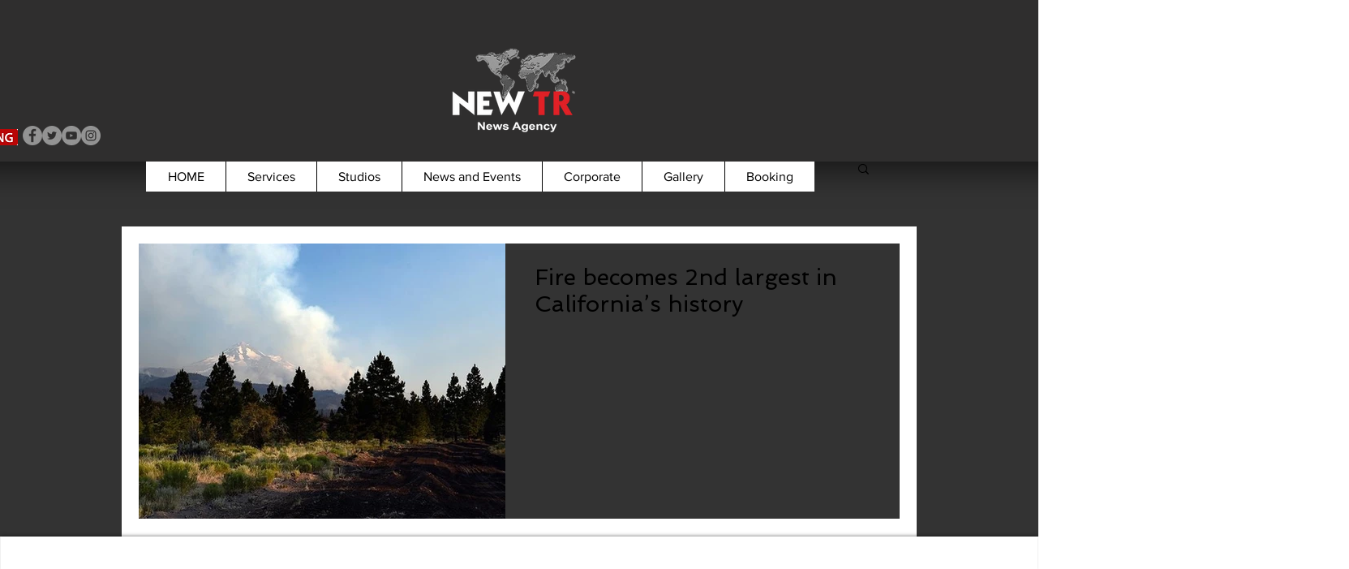

--- FILE ---
content_type: application/javascript
request_url: https://static.parastorage.com/services/communities-blog-ooi/1.3061.0/BlogViewerWidgetNoCss.bundle.min.js
body_size: 181070
content:
!function(e,t){"object"==typeof exports&&"object"==typeof module?module.exports=t(require("@wix/image-kit"),require("react"),require("react-dom"),require("lodash")):"function"==typeof define&&define.amd?define(["imageClientApi","react","reactDOM","lodash"],t):"object"==typeof exports?exports.BlogViewerWidgetNoCss=t(require("@wix/image-kit"),require("react"),require("react-dom"),require("lodash")):e.BlogViewerWidgetNoCss=t(e.__imageClientApi__,e.React,e.ReactDOM,e._)}("undefined"!=typeof self?self:this,((e,t,o,n)=>(()=>{var r={58899:e=>{e.exports={TRANSFORM_TYPE_FIT:"fit",TRANSFORM_TYPE_FILL:"fill"}},96648:(e,t,o)=>{var n=o(58899).TRANSFORM_TYPE_FIT,r=o(16252).min,a="png",i=[a,"gif","jpg","jpeg"];function s(e){return(/[.]([^.]+)$/.exec(e)&&/[.]([^.]+)$/.exec(e)[1]||"").toLowerCase()}e.exports={getImageFilename:function(e){return e?e.replace(/^media\//,""):""},getImageUrl:function(e){return function(t,o){var l=void 0===t?{}:t,u=l.file_name,c=l.width,d=l.height,p=void 0===o?{}:o,g=p.maxWidth,m=void 0===g?1e3:g,h=p.maxHeight,f=void 0===h?1e3:h,y=p.quality,v=void 0===y?80:y,b=p.type,E=void 0===b?n:b,C=p.format,N=p.blur,S=void 0===N?0:N,A=p.encode,O=void 0!==A&&A;if(!C){var w=s(u);C=i.includes(w)?w:a}if(u){var P=[r([m,c]),r([f,d])];return"https://"+e+"/media/"+u+"/v1/"+E+"/w_"+P[0]+"%2Ch_"+P[1]+"%2C"+function(e){return e>0?"blur_"+e+"%2C":""}(S)+"al_c"+(v&&C!==a?"%2Cq_"+v:"")+(O?",enc_auto":"")+"/file."+C}return""}},getFileFormat:s}},97377:(e,t,o)=>{var n=o(96648),r=n.getImageFilename,a=n.getImageUrl;e.exports={resizeThumbnail:function(e){return function(t,o,n){return{url:a(e)({file_name:r(t),width:o,height:n},{maxWidth:640,maxHeight:480}),width:640,height:480}}},MAX_THUMBNAIL_WIDTH:640,MAX_THUMBNAIL_HEIGHT:480}},73990:e=>{e.exports=function(e){return function(t){return t&&e?"https://"+e+"/"+t:""}}},49076:(e,t,o)=>{"use strict";o.d(t,{UI:()=>a});var n="NOT_FOUND";var r=function(e,t){return e===t};function a(e,t){var o,a,i="object"==typeof t?t:{equalityCheck:t},s=i.equalityCheck,l=void 0===s?r:s,u=i.maxSize,c=void 0===u?1:u,d=i.resultEqualityCheck,p=function(e){return function(t,o){if(null===t||null===o||t.length!==o.length)return!1;for(var n=t.length,r=0;r<n;r++)if(!e(t[r],o[r]))return!1;return!0}}(l),g=1===c?(o=p,{get:function(e){return a&&o(a.key,e)?a.value:n},put:function(e,t){a={key:e,value:t}},getEntries:function(){return a?[a]:[]},clear:function(){a=void 0}}):function(e,t){var o=[];function r(e){var r=o.findIndex((function(o){return t(e,o.key)}));if(r>-1){var a=o[r];return r>0&&(o.splice(r,1),o.unshift(a)),a.value}return n}return{get:r,put:function(t,a){r(t)===n&&(o.unshift({key:t,value:a}),o.length>e&&o.pop())},getEntries:function(){return o},clear:function(){o=[]}}}(c,p);function m(){var t=g.get(arguments);if(t===n){if(t=e.apply(null,arguments),d){var o=g.getEntries().find((function(e){return d(e.value,t)}));o&&(t=o.value)}g.put(arguments,t)}return t}return m.clearCache=function(){return g.clear()},m}},69695:(e,t,o)=>{"use strict";function n(e){for(var t=arguments.length,o=new Array(t>1?t-1:0),n=1;n<t;n++)o[n-1]=arguments[n];return function(){for(var t=arguments.length,n=new Array(t),r=0;r<t;r++)n[r]=arguments[r];var a,i=0,s={memoizeOptions:void 0},l=n.pop();if("object"==typeof l&&(s=l,l=n.pop()),"function"!=typeof l)throw new Error("createSelector expects an output function after the inputs, but received: ["+typeof l+"]");var u=s.memoizeOptions,c=void 0===u?o:u,d=Array.isArray(c)?c:[c],p=function(e){var t=Array.isArray(e[0])?e[0]:e;if(!t.every((function(e){return"function"==typeof e}))){var o=t.map((function(e){return"function"==typeof e?"function "+(e.name||"unnamed")+"()":typeof e})).join(", ");throw new Error("createSelector expects all input-selectors to be functions, but received the following types: ["+o+"]")}return t}(n),g=e.apply(void 0,[function(){return i++,l.apply(null,arguments)}].concat(d)),m=e((function(){for(var e=[],t=p.length,o=0;o<t;o++)e.push(p[o].apply(null,arguments));return a=g.apply(null,e)}));return Object.assign(m,{resultFunc:l,memoizedResultFunc:g,dependencies:p,lastResult:function(){return a},recomputations:function(){return i},resetRecomputations:function(){return i=0}}),m}}o.d(t,{Mz:()=>r});var r=n(o(49076).UI)},22054:(e,t,o)=>{"use strict";o.d(t,{FC:()=>i,Ur:()=>r,l:()=>a,y$:()=>n});const n="file-download-will-begin-shortly",r="file-too-big",a="file-upload-limited",i="file-upload-failure"},52688:(e,t,o)=>{"use strict";o.d(t,{Jl:()=>n,aj:()=>r});const n="blog",r="post"},63544:(e,t,o)=>{"use strict";o.d(t,{AJ:()=>a,Xv:()=>s,r2:()=>i});var n=o(74740);const r={[n.As]:{title:{start:22,min:16,max:22},description:{start:16,min:12,max:16},metadata:{start:12,min:10,max:14}},[n.ML]:{title:{start:26,min:18,max:28},description:{start:16,min:12,max:16},metadata:{start:12,min:10,max:14}},[n.sC]:{title:{start:28,min:20,max:28},description:{start:16,min:12,max:16},metadata:{start:12,min:10,max:14}},[n.ag]:{title:{start:26},description:{start:16},metadata:{start:12}},[n.yK]:{title:{start:40},description:{start:18},metadata:{start:14}},[n.gu]:{title:{start:22},description:{start:16},metadata:{start:12}},[n.Nk]:{title:{start:28,min:20,max:28},description:{start:16,min:12,max:16},metadata:{start:12,min:10,max:14}},[n.Ul]:{title:{start:22,min:16,max:22},description:{start:16,min:12,max:16},metadata:{start:12,min:10,max:14}},[n.LO]:{title:{start:28,min:16,max:22},description:{start:16},metadata:{start:12}},[n.h5]:{title:{start:26,min:26,max:48},description:{start:16},metadata:{start:12}},[n.QC]:{title:{start:22,min:12,max:30},description:{start:14,min:12,max:18},metadata:{start:12}},[n.G_]:{title:{start:14,min:12,max:30},description:{start:14,min:12,max:18},metadata:{start:12}},[n.a1]:{title:{start:22,min:12,max:30},description:{start:16,min:12,max:18},metadata:{start:12}},[n.bf]:{title:{start:22,min:26,max:48},description:{start:16},metadata:{start:12}},[n.XH]:{title:{start:26,min:26,max:48},description:{start:16},metadata:{start:12},mobile:{title:{start:22,min:20,max:48},description:{start:16},metadata:{start:12}}},[n.nH]:{title:{start:28,min:26,max:48},description:{start:16},metadata:{start:12}},[n.Em]:{title:{start:26,min:18,max:28},description:{start:16,min:12,max:16},metadata:{start:12,min:10,max:14}},[n.Zv]:{title:{start:28,min:20,max:28},description:{start:16,min:12,max:16},metadata:{start:12,min:10,max:14}},[n.yp]:{title:{start:28,min:20,max:28},description:{start:16,min:12,max:16},metadata:{start:12,min:10,max:14}},[n.ql]:{title:{start:22,min:26,max:48},description:{start:16},metadata:{start:12},mobile:{title:{start:22,min:26,max:48},description:{start:16},metadata:{start:12}}},[n.Qc]:{title:{start:22,min:26,max:48},description:{start:16},metadata:{start:12}},[n.qt]:{title:{start:22,min:26,max:48},description:{start:16},metadata:{start:12}},[n.xA]:{title:{start:28,min:20,max:28},description:{start:16,min:12,max:16},metadata:{start:12,min:10,max:14}},[n._m]:{title:{start:22,min:20,max:28},description:{start:16,min:12,max:16},metadata:{start:12,min:10,max:14},mobile:{title:{start:22,min:20,max:28},description:{start:14,min:12,max:16},metadata:{start:12,min:10,max:14}}},[n.mA]:{title:{start:14},description:{start:14},metadata:{start:12},mobile:{title:{start:14},description:{start:14},metadata:{start:12}}},[n.s4]:{title:{start:18},description:{start:14},metadata:{start:12}},[n.Ws]:{title:{start:22},description:{start:14},metadata:{start:12}}},a=(e,t,o)=>{const n=o&&r[e].mobile;return n?n[t].start:r[e][t].start},i=(e,t)=>r[e][t].max,s=(e,t)=>r[e][t].min},15413:(e,t,o)=>{"use strict";o.d(t,{F$:()=>r});var n=o(93396);const r="posts",a=`posts-${n.Is.unpublished}`,i=`posts-${n.Is.published}`,s=`posts-${n.Is.scheduled}`,l=`posts-${n.Is.deleted}`,u=`posts-${n.Is.in_review}`},45696:(e,t,o)=>{"use strict";o.d(t,{A:()=>n});const n={formats:{date:{monthAndYearUtc:{month:"long",year:"numeric"},date:{month:"short",day:"numeric"},fullDate:{year:"numeric",month:"short",day:"numeric"}},time:{hoursAndMinutes:{hour:"numeric",minute:"2-digit"}}}}},74740:(e,t,o)=>{"use strict";o.d(t,{$5:()=>Ce,As:()=>u,D1:()=>le,D5:()=>ve,Em:()=>C,Ev:()=>Ne,G_:()=>f,Ge:()=>ce,IG:()=>be,It:()=>me,JQ:()=>F,KN:()=>de,LO:()=>R,ML:()=>c,NN:()=>Se,Nk:()=>x,PE:()=>n,Pd:()=>j,Q2:()=>B,QC:()=>h,Qc:()=>O,Qz:()=>Ee,S1:()=>$,Sv:()=>ue,Ul:()=>k,W5:()=>se,WW:()=>V,Ws:()=>I,XH:()=>b,Xe:()=>K,ZI:()=>Z,Zv:()=>N,_R:()=>W,_c:()=>G,_m:()=>D,a1:()=>y,ag:()=>p,bf:()=>v,ei:()=>pe,fG:()=>ye,gc:()=>he,gu:()=>m,h5:()=>_,iw:()=>U,js:()=>ge,kS:()=>z,l3:()=>oe,l4:()=>J,mA:()=>T,nH:()=>E,pV:()=>H,q7:()=>fe,ql:()=>A,qt:()=>w,rc:()=>Ae,s4:()=>L,sC:()=>d,ur:()=>M,v:()=>q,wO:()=>Y,xA:()=>P,yK:()=>g,yp:()=>S,z5:()=>l});var n,r,a,i=o(16252),s=o(3790);!function(e){e[e.CardProfile=3]="CardProfile",e[e.FullPost=4]="FullPost",e[e.Mobile=5]="Mobile",e[e.OneColumnMobile=10]="OneColumnMobile",e[e.SideBySideMobile=11]="SideBySideMobile",e[e.TextOnImageMobile=12]="TextOnImageMobile",e[e.PgTextOnImageSmall=23]="PgTextOnImageSmall",e[e.PgTextOnImageMedium=13]="PgTextOnImageMedium",e[e.PgTextOnImageLarge=24]="PgTextOnImageLarge",e[e.PgCardMedium=14]="PgCardMedium",e[e.PgSideBySide=15]="PgSideBySide",e[e.PgSideBySideRight=22]="PgSideBySideRight",e[e.PgGrid=16]="PgGrid",e[e.PgGridIntermediate=20]="PgGridIntermediate",e[e.PgGridLarge=21]="PgGridLarge",e[e.PgOneColumn=17]="PgOneColumn",e[e.Slider=18]="Slider",e[e.List=19]="List",e[e.ListMedium=25]="ListMedium",e[e.ListLarge=26]="ListLarge",e[e.CardSmall=0]="CardSmall",e[e.CardMedium=1]="CardMedium",e[e.CardLarge=2]="CardLarge",e[e.SideBySide=6]="SideBySide",e[e.Grid=7]="Grid",e[e.TextOnImageSmall=8]="TextOnImageSmall",e[e.TextOnImageMedium=9]="TextOnImageMedium"}(n||(n={})),function(e){e.CardSmall="small",e.CardMedium="medium",e.CardLarge="large",e.CardProfile="profile",e.FullPost="full",e.SideBySide="side-by-side",e.Grid="grid",e.TextOnImageSmall="text-on-image-small",e.TextOnImageMedium="text-on-image-medium",e.PgTextOnImageSmall="pg-text-on-image-small",e.PgTextOnImageMedium="pg-text-on-image-medium",e.PgTextOnImageLarge="pg-text-on-image-large",e.PgCardMedium="pg-medium",e.PgSideBySide="pg-side-by-side",e.PgSideBySideRight="pg-side-by-side-right",e.PgGrid="pg-grid",e.PgGridIntermediate="pg-grid-intermediate",e.PgGridLarge="pg-grid-large",e.PgOneColumn="pg-one-column",e.Slider="slider",e.List="list",e.ListMedium="list-medium",e.ListLarge="list-large",e.Mobile="mobile",e.OneColumnMobile="one-column-mobile",e.SideBySideMobile="side-by-side-mobile",e.TextOnImageMobile="text-on-image-mobile"}(r||(r={})),function(e){e[e.CardMedium=1]="CardMedium",e[e.SideBySide=6]="SideBySide",e[e.TextOnImageMedium=9]="TextOnImageMedium",e[e.Grid=7]="Grid",e[e.CardSmall=0]="CardSmall",e[e.TextOnImageSmall=8]="TextOnImageSmall",e[e.CardLarge=2]="CardLarge"}(a||(a={}));const l=n.Grid,u=n.CardSmall,c=n.CardMedium,d=n.CardLarge,p=n.CardProfile,g=n.FullPost,m=n.Mobile,h=n.OneColumnMobile,f=n.SideBySideMobile,y=n.TextOnImageMobile,v=n.PgTextOnImageSmall,b=n.PgTextOnImageMedium,E=n.PgTextOnImageLarge,C=n.PgCardMedium,N=n.PgSideBySide,S=n.PgSideBySideRight,A=n.PgGrid,O=n.PgGridIntermediate,w=n.PgGridLarge,P=n.PgOneColumn,D=n.Slider,T=n.List,L=n.ListMedium,I=n.ListLarge,x=n.SideBySide,k=n.Grid,R=n.TextOnImageSmall,_=n.TextOnImageMedium,M=r.CardSmall,V=r.CardMedium,B=r.CardLarge,F=(r.CardProfile,r.FullPost,r.Mobile,r.SideBySide),U=r.Grid,K=r.TextOnImageSmall,H=r.TextOnImageMedium,W=r.OneColumnMobile,G=r.SideBySideMobile,z=r.TextOnImageMobile,j=r.PgTextOnImageSmall,J=r.PgTextOnImageMedium,Z=r.PgTextOnImageLarge,$=r.PgCardMedium,q=r.PgSideBySide,Y=(r.PgSideBySideRight,r.PgGrid),X=(r.PgGridIntermediate,r.PgGridLarge,r.PgOneColumn,r.Slider,r.List,r.ListMedium,r.ListLarge,[r.Mobile,r.OneColumnMobile,r.SideBySideMobile,r.TextOnImageMobile]),Q={[n.CardSmall]:r.CardSmall,[n.CardMedium]:r.CardMedium,[n.CardLarge]:r.CardLarge,[n.FullPost]:r.FullPost,[n.SideBySide]:r.SideBySide,[n.Grid]:r.Grid,[n.TextOnImageSmall]:r.TextOnImageSmall,[n.TextOnImageMedium]:r.TextOnImageMedium,[n.TextOnImageMobile]:r.TextOnImageMobile,[n.PgTextOnImageSmall]:r.PgTextOnImageSmall,[n.PgTextOnImageMedium]:r.PgTextOnImageMedium,[n.PgTextOnImageLarge]:r.PgTextOnImageLarge,[n.PgCardMedium]:r.PgCardMedium,[n.PgSideBySide]:r.PgSideBySide,[n.PgSideBySideRight]:r.PgSideBySideRight,[n.PgGrid]:r.PgGrid,[n.PgGridIntermediate]:r.PgGridIntermediate,[n.PgGridLarge]:r.PgGridLarge,[n.PgOneColumn]:r.PgOneColumn,[n.List]:r.List,[n.ListMedium]:r.ListMedium,[n.ListLarge]:r.ListLarge,[n.Slider]:r.Slider},ee={[n.PgGrid]:r.PgGrid,[n.PgGridLarge]:r.PgGridLarge,[n.Slider]:r.Slider,[n.ListMedium]:r.ListMedium,[n.ListLarge]:r.ListLarge,[n.PgSideBySide]:r.PgSideBySide,[n.PgSideBySideRight]:r.PgSideBySideRight,[n.PgOneColumn]:r.PgOneColumn,[n.PgTextOnImageSmall]:r.PgTextOnImageSmall,[n.PgTextOnImageMedium]:r.PgTextOnImageMedium,[n.PgTextOnImageLarge]:r.PgTextOnImageLarge,[n.PgGridIntermediate]:r.PgGridIntermediate,[n.List]:r.List,[n.PgCardMedium]:r.PgCardMedium},te={[n.PgGrid]:r.PgGrid,[n.PgGridLarge]:r.PgGridLarge,[n.Slider]:r.Slider,[n.ListMedium]:r.ListMedium,[n.ListLarge]:r.ListLarge,[n.PgSideBySide]:r.PgSideBySide,[n.PgSideBySideRight]:r.PgSideBySideRight,[n.PgOneColumn]:r.PgOneColumn,[n.PgTextOnImageSmall]:r.PgTextOnImageSmall,[n.PgTextOnImageMedium]:r.PgTextOnImageMedium,[n.PgTextOnImageLarge]:r.PgTextOnImageLarge,[n.PgGridIntermediate]:r.PgGridIntermediate,[n.List]:r.List,[n.PgCardMedium]:r.PgCardMedium},oe={[n.PgGrid]:n.PgGrid,[n.PgGridIntermediate]:n.PgGrid,[n.PgGridLarge]:n.PgGrid,[n.Slider]:n.Slider,[n.List]:n.List,[n.ListMedium]:n.List,[n.OneColumnMobile]:n.OneColumnMobile,[n.SideBySideMobile]:n.SideBySideMobile,[n.SideBySide]:n.SideBySideMobile,[n.ListLarge]:n.List,[n.PgSideBySide]:n.PgGrid,[n.PgSideBySideRight]:n.PgGrid,[n.PgTextOnImageMedium]:n.PgTextOnImageMedium,[n.PgTextOnImageSmall]:n.PgTextOnImageMedium,[n.PgTextOnImageLarge]:n.PgTextOnImageMedium,[n.PgOneColumn]:n.PgGrid,[n.PgCardMedium]:n.PgGrid},ne={[n.PgSideBySide]:r.PgSideBySide},re={...Q,...ee,...te,...ne},ae=(s.ti,s.vx,s.wj,s.CI,s.$Y,{[n.OneColumnMobile]:r.OneColumnMobile,[n.SideBySideMobile]:r.SideBySideMobile,[n.TextOnImageMobile]:r.TextOnImageMobile}),ie={[n.CardProfile]:r.CardProfile,[n.Mobile]:r.Mobile};n.PgGrid,n.PgGridIntermediate,n.PgGridLarge,n.PgCardMedium,n.PgOneColumn,n.Slider,n.List,n.ListMedium,n.ListLarge;var se;function le(e){return e?re[e]:void 0}!function(e){e[e.ImageLeft=0]="ImageLeft",e[e.ImageRight=1]="ImageRight",e[e.ImageNone=2]="ImageNone"}(se||(se={}));const ue=e=>re[e]||ae[e]||ie[e],ce=e=>[n.PgTextOnImageSmall,n.PgTextOnImageMedium,n.PgTextOnImageLarge,n.PgCardMedium,n.PgSideBySide,n.PgSideBySideRight,n.PgGrid,n.PgGridIntermediate,n.PgGridLarge,n.PgOneColumn,n.List,n.ListMedium,n.ListLarge,n.Slider].includes(Number(e)),de=e=>[r.PgTextOnImageSmall,r.PgTextOnImageMedium,r.PgTextOnImageLarge,r.PgCardMedium,r.PgSideBySide,r.PgSideBySideRight,r.PgGrid,r.PgOneColumn].includes(e),pe=e=>Number(e)===n.PgOneColumn,ge=e=>Number(e)===n.PgSideBySide||Number(e)===n.PgSideBySideRight,me=e=>Number(e)===n.FullPost,he=e=>(0,i.includes)([n.TextOnImageSmall,n.TextOnImageMedium,n.TextOnImageMobile,n.PgTextOnImageSmall,n.PgTextOnImageMedium,n.PgTextOnImageLarge],Number(e)),fe=e=>Number(e)===n.Slider,ye=e=>Number(e)===n.List||Number(e)===n.ListMedium||Number(e)===n.ListLarge,ve=e=>(0,i.includes)([n.Mobile,n.OneColumnMobile,n.SideBySideMobile,n.TextOnImageMobile],Number(e)),be=e=>(0,i.includes)(X,e),Ee=e=>(0,i.includes)([r.PgSideBySide,r.PgSideBySideRight],e),Ce=e=>e===r.PgOneColumn,Ne=e=>(0,i.includes)([r.List,r.ListMedium,r.ListLarge],e),Se=e=>(0,i.includes)([r.TextOnImageSmall,r.TextOnImageMedium,r.TextOnImageMobile,r.PgTextOnImageSmall,r.PgTextOnImageMedium,r.PgTextOnImageLarge],e);function Ae(e){return[n.CardLarge,n.FullPost,n.Grid,n.PgGridIntermediate,n.PgGridLarge,n.Mobile,n.SideBySide,n.TextOnImageMedium,n.TextOnImageSmall,n.OneColumnMobile,n.SideBySideMobile,n.TextOnImageMobile,n.PgTextOnImageSmall,n.PgTextOnImageMedium,n.PgTextOnImageLarge,n.PgSideBySide,n.PgSideBySideRight,n.PgGrid,n.PgOneColumn,n.List,n.ListMedium,n.ListLarge].includes(e)}},86513:(e,t,o)=>{"use strict";o.d(t,{Bh:()=>r,IM:()=>n});const n="share-post",r="demo-mode"},63770:(e,t,o)=>{"use strict";o.d(t,{au:()=>a,ix:()=>n,ml:()=>i,rz:()=>r,ti:()=>s});const n=20,r=24,a=5,i=3;var s;!function(e){e[e.InfiniteScroll=0]="InfiniteScroll",e[e.MultiplePages=1]="MultiplePages"}(s||(s={}))},82314:(e,t,o)=>{"use strict";o.d(t,{EB:()=>r,F$:()=>s,Oo:()=>a,P1:()=>u,Tw:()=>i,fR:()=>n,mz:()=>l});const n="PostListMasonry",r="PostListSimple",a="PostListMobile",i="PostListItem",s="SideBySideMobile",l="TextOnImageMobile",u="Post"},93396:(e,t,o)=>{"use strict";o.d(t,{Is:()=>r,TT:()=>n});const n=480,r={published:"published",unpublished:"unpublished",scheduled:"scheduled",deleted:"deleted",in_moderation:"in_moderation",in_review:"in_review"}},21504:(e,t,o)=>{"use strict";o.d(t,{DM:()=>S,E0:()=>f,KN:()=>Z,LG:()=>g,MQ:()=>h,Mw:()=>j,Nr:()=>p,PE:()=>P,Qp:()=>b,X:()=>u,Zx:()=>d,dq:()=>l,eg:()=>c,hs:()=>E,ij:()=>C,jk:()=>w,kt:()=>A,n$:()=>ve,rE:()=>O,rM:()=>m,sr:()=>N,uO:()=>J,vw:()=>v,z2:()=>y});var n=o(74740),r=o(3790);const a=2,i=3,s=6;var l,u;!function(e){e.Crop="0",e.Max="1"}(l||(l={})),function(e){e[e.Proportional=0]="Proportional",e[e.Fixed=1]="Fixed"}(u||(u={}));const c={MANUAL:0,AUTO:1};var d;!function(e){e[e.FitToScreen=0]="FitToScreen",e[e.ItemsPerRow=1]="ItemsPerRow"}(d||(d={}));const p="DEFAULT_PG_LAYOUT_IMAGE_RATIO",g="DEFAULT_PG_LAYOUT_ITEM_SIZE",m="DEFAULT_PG_LAYOUT_CARDS_ROW_TYPE",h="DEFAULT_PG_LAYOUT_POSTS_PER_ROW",f="DEFAULT_PG_LAYOUT_INFO_SIZE",y="DEFAULT_PG_LAYOUT_INFO_SIZE_TYPE",v="DEFAULT_PG_LAYOUT_SPACING",b="DEFAULT_PG_LAYOUT_SIDES_PADDING",E="DEFAULT_PG_LAYOUT_MARGINS",C="DEFAULT_PG_IMAGE_ALIGNMENT",N="DEFAULT_PG_IMAGE_PROPORTIONS",S="DEFAULT_PG_IMAGE_WIDTH",A="DEFAULT_PG_IMAGE_RESIZING_MODE",O="DEFAULT_PG_LAYOUT_IMAGE_CROP_TYPE",w="DEFAULT_PG_LAYOUT_TITLE_LINE_COUNT",P="DEFAULT_PG_LAYOUT_DESCRIPTION_LINE_COUNT",D="MIN_PG_LAYOUT_SPACNG",T="MIN_PG_LAYOUT_ITEM_SIZE",L="MIN_PG_LAYOUT_POSTS_PER_ROW",I="MIN_PG_LAYOUT_INFO_SIZE",x="MIN_PG_LAYOUT_SIDES_PADDING",k="MIN_PG_LAYOUT_MARGINS",R="MIN_PG_LAYOUT_TITLE_LINE_COUNT",_="MIN_PG_LAYOUT_DESCRIPTION_LINE_COUNT",M="MIN_PG_IMAGE_PROPORTIONS",V="MAX_PG_LAYOUT_ITEM_SIZE",B="MAX_PG_LAYOUT_POSTS_PER_ROW",F="MAX_PG_LAYOUT_INFO_SIZE",U="MAX_PG_LAYOUT_SPACNG",K="MAX_PG_LAYOUT_SIDES_PADDING",H="MAX_PG_LAYOUT_MARGINS",W="MAX_PG_LAYOUT_TITLE_LINE_COUNT",G="MAX_PG_LAYOUT_DESCRIPTION_LINE_COUNT",z="MAX_PG_IMAGE_PROPORTIONS",j="DEFAULT_PG_LAYOUT_SPACING_MOBILE",J="DEFAULT_PG_LAYOUT_MARGINS_MOBILE",Z="DEFAULT_PG_LAYOUT_IMAGE_RATIO_MOBILE",$={[D]:0,[T]:150,[L]:1,[x]:0,[k]:0,[R]:1,[U]:100,[V]:1e3,[B]:5,[K]:100,[H]:100,[W]:6,[p]:3,[g]:454,[m]:d.FitToScreen,[h]:3,[v]:32,[b]:30,[E]:20,[O]:0,[w]:3,[j]:20,[J]:0,[Z]:3},q={...$,[g]:292,[b]:24},Y={...$,[p]:1,[g]:1e3},X={[D]:0,[T]:150,[L]:1,[x]:0,[k]:0,[R]:1,[U]:100,[V]:1e3,[B]:5,[K]:100,[H]:100,[W]:6,[p]:i,[g]:454,[m]:d.ItemsPerRow,[h]:3,[v]:24,[b]:24,[E]:0,[O]:l.Crop,[w]:3,[j]:20,[J]:0,[Z]:3},Q={[D]:0,[T]:150,[L]:1,[I]:0,[x]:0,[k]:0,[R]:1,[_]:1,[U]:100,[V]:1e3,[B]:5,[F]:700,[K]:100,[H]:100,[W]:6,[G]:8,[g]:454,[m]:d.FitToScreen,[h]:3,[f]:350,[y]:c.MANUAL,[v]:32,[b]:30,[E]:20,[w]:3,[P]:3},ee={[T]:450,[D]:0,[x]:0,[k]:0,[M]:20,[R]:1,[_]:1,[V]:1200,[U]:100,[K]:100,[H]:100,[z]:60,[W]:6,[G]:8,[g]:1100,[v]:32,[b]:36,[E]:20,[N]:50,[A]:u.Proportional,[C]:2,[p]:2,[O]:0,[w]:3,[P]:3},te={...ee,[C]:1},oe={[g]:980,[v]:24,[b]:30,[E]:30,[S]:177,[A]:u.Fixed,[C]:2,[p]:3,[O]:0,[w]:2,[P]:0},ne={[T]:450,[D]:0,[x]:0,[k]:0,[M]:20,[R]:1,[_]:1,[V]:1200,[U]:100,[K]:100,[H]:100,[z]:60,[W]:6,[G]:8,[g]:1100,[v]:24,[b]:24,[E]:0,[N]:30,[A]:u.Proportional,[C]:2,[p]:a,[O]:l.Crop,[w]:3,[P]:3},re={[D]:0,[T]:150,[L]:1,[I]:0,[x]:0,[k]:0,[R]:1,[_]:1,[U]:100,[V]:1e3,[B]:5,[F]:700,[K]:100,[H]:100,[W]:6,[G]:8,[p]:2,[g]:292,[m]:d.FitToScreen,[h]:3,[f]:350,[y]:c.MANUAL,[v]:32,[b]:24,[E]:20,[O]:0,[w]:3,[P]:3,[j]:20,[J]:0,[Z]:2},ae={[D]:0,[T]:150,[L]:1,[I]:0,[x]:0,[k]:0,[R]:1,[_]:1,[U]:100,[V]:1e3,[B]:5,[F]:700,[K]:100,[H]:100,[W]:6,[G]:8,[p]:a,[g]:292,[m]:d.ItemsPerRow,[h]:3,[f]:350,[y]:c.AUTO,[v]:24,[b]:24,[E]:0,[O]:l.Crop,[w]:3,[P]:3,[j]:20,[J]:0,[Z]:2},ie={...re,[g]:454},se={...re,[p]:1,[g]:1e3},le={[D]:0,[x]:0,[k]:0,[I]:0,[R]:1,[_]:1,[U]:100,[K]:100,[H]:100,[F]:700,[W]:6,[G]:8,[v]:32,[b]:48,[E]:20,[p]:6,[f]:350,[y]:c.MANUAL,[w]:3,[P]:3},ue={[D]:0,[x]:0,[k]:0,[I]:0,[R]:1,[_]:1,[U]:100,[K]:100,[H]:100,[F]:700,[W]:6,[G]:8,[v]:24,[b]:24,[E]:0,[p]:s,[f]:350,[y]:c.AUTO,[w]:3,[P]:3},ce={[D]:0,[T]:150,[L]:1,[x]:0,[k]:0,[I]:0,[M]:20,[R]:1,[_]:1,[U]:100,[V]:1e3,[B]:5,[K]:100,[H]:100,[F]:300,[z]:80,[W]:6,[G]:8,[v]:12,[g]:292,[m]:d.FitToScreen,[h]:3,[f]:100,[b]:12,[E]:0,[p]:3,[N]:25,[A]:u.Proportional,[C]:1,[O]:0,[w]:3,[P]:3,[j]:20,[J]:0,[Z]:3},de={[D]:0,[T]:150,[L]:1,[x]:0,[k]:0,[I]:0,[M]:20,[R]:1,[_]:1,[U]:100,[V]:1e3,[B]:5,[K]:100,[H]:100,[F]:300,[z]:80,[W]:6,[G]:8,[v]:24,[g]:292,[m]:d.ItemsPerRow,[h]:3,[f]:100,[y]:c.MANUAL,[b]:12,[E]:0,[p]:i,[N]:25,[A]:u.Proportional,[C]:1,[O]:l.Crop,[w]:3,[P]:3,[j]:20,[J]:0,[Z]:3},pe={...ce,[g]:454,[f]:60,[E]:20,[v]:24,[C]:2,[b]:24},ge={...ce,[g]:1e3,[f]:25,[E]:20,[v]:24,[C]:2,[b]:24},me={[v]:20,[g]:280,[m]:d.FitToScreen,[h]:1,[f]:60,[b]:12,[E]:0,[p]:3,[N]:32,[A]:u.Proportional,[C]:2,[O]:0,[w]:3},he={[I]:0,[x]:0,[k]:0,[R]:1,[_]:1,[F]:700,[K]:48,[H]:100,[W]:6,[G]:8,[f]:230,[y]:c.MANUAL,[b]:24,[E]:0,[p]:1,[O]:0,[w]:3,[P]:3,[J]:0,[Z]:2},fe={[I]:0,[x]:0,[k]:0,[R]:1,[_]:1,[F]:700,[K]:48,[H]:100,[W]:6,[G]:8,[f]:230,[y]:c.AUTO,[b]:24,[E]:0,[p]:a,[O]:l.Crop,[w]:3,[P]:3,[J]:0,[Z]:2},ye={[n.bf]:{[r.ti]:q,[r.vx]:q,[r.wj]:q,[r.e8]:q,[r.CI]:q,[r.$Y]:q},[n.XH]:{[r.ti]:$,[r.vx]:$,[r.wj]:$,[r.e8]:$,[r.CI]:X,[r.$Y]:$},[n.nH]:{[r.ti]:Y,[r.vx]:Y,[r.wj]:Y,[r.e8]:Y,[r.CI]:Y,[r.$Y]:Y},[n.Em]:{[r.ti]:Q,[r.vx]:Q,[r.wj]:Q,[r.e8]:Q,[r.CI]:Q,[r.$Y]:Q},[n.Zv]:{[r.ti]:ee,[r.vx]:ee,[r.wj]:ee,[r.e8]:ee,[r.CI]:ne,[r.$Y]:oe},[n.yp]:{[r.ti]:te,[r.vx]:te,[r.wj]:te,[r.e8]:te,[r.CI]:te,[r.$Y]:oe},[n.ql]:{[r.ti]:re,[r.vx]:re,[r.wj]:re,[r.e8]:re,[r.CI]:ae,[r.$Y]:re},[n.Qc]:{[r.ti]:ie,[r.vx]:ie,[r.wj]:ie,[r.e8]:ie,[r.CI]:ie,[r.$Y]:ie},[n.qt]:{[r.ti]:se,[r.vx]:se,[r.wj]:se,[r.e8]:se,[r.CI]:se,[r.$Y]:se},[n.xA]:{[r.ti]:le,[r.vx]:le,[r.wj]:le,[r.e8]:le,[r.CI]:ue,[r.$Y]:le},[n._m]:{[r.ti]:he,[r.vx]:he,[r.wj]:he,[r.e8]:he,[r.CI]:fe,[r.$Y]:he},[n.mA]:{[r.ti]:ce,[r.vx]:ce,[r.wj]:ce,[r.e8]:ce,[r.CI]:de,[r.$Y]:me},[n.s4]:{[r.ti]:pe,[r.vx]:pe,[r.wj]:pe,[r.e8]:pe,[r.CI]:pe,[r.$Y]:pe},[n.Ws]:{[r.ti]:ge,[r.vx]:ge,[r.wj]:ge,[r.e8]:ge,[r.CI]:ge,[r.$Y]:ge}},ve=(e,t,o=r.ti)=>{const n=ye[e]?.[o];return n?.[t]}},91158:(e,t,o)=>{"use strict";o.d(t,{J:()=>r,jF:()=>i,uK:()=>n,wY:()=>a});const n="categories",r="hashtags",a="archive",i="tags"},3790:(e,t,o)=>{"use strict";o.d(t,{$Y:()=>l,CI:()=>s,e8:()=>a,gY:()=>u,ti:()=>n,vx:()=>r,wj:()=>i});const n="homepage",r="category",a="tags",i="post-list",s="related-posts",l="my-posts",u=[n,r]},56152:(e,t,o)=>{"use strict";o.d(t,{Qm:()=>n,X1:()=>r,aI:()=>l,bS:()=>a,gm:()=>i,kc:()=>u,nJ:()=>s});const n="facebook",r="twitter",a="linked-in",i="link",s="print",l=[n,r,a,i],u={[n]:"share-button.via-facebook",[r]:"share-button.via-twitter",[a]:"share-button.via-linked-in",[i]:"share-button.via-link",[s]:"post-actions.print"}},30223:(e,t,o)=>{"use strict";o.d(t,{g:()=>n});const n="PRIVATE"},31386:(e,t,o)=>{"use strict";o.d(t,{GM:()=>a,Mm:()=>n,eX:()=>i,vv:()=>r});const n="editor",r="preview",a="site",i="onboarding"},8674:(e,t,o)=>{"use strict";o.d(t,{C8:()=>a,FT:()=>i,Kp:()=>c,dl:()=>u,gN:()=>r,kz:()=>s,lf:()=>l,ni:()=>n});const n="style.numbers.category-label-layoutType",r="style.numbers.category-label-mobile-layoutType",a={text:0,button:1},i={wixParam:"category-label-isMobileDesignSettingsEnabled",appSettingsPath:"style.booleans.category-label-isMobileDesignSettingsEnabled",defaultValue:!1},s={textFont:{wixParam:"category-label-text-textFont",appSettingsPath:"style.fonts.category-label-text-textFont",defaultSize:14,minSize:10,maxSize:24,defaultTheme:"font_8"},textColor:{wixParam:"category-label-text-textColor",appSettingsPath:"style.colors.category-label-text-textColor",defaultColor:"color-8"},textColorHover:{wixParam:"category-label-text-textColorHover",appSettingsPath:"style.colors.category-label-text-textColorHover",defaultColor:"color-8",defaultOpacity:.7},uppercase:{wixParam:"category-label-text-uppercase",appSettingsPath:"style.booleans.category-label-text-uppercase",defaultValue:!1}},l={textFont:{wixParam:"category-label-text-mobile-textFont",appSettingsPath:"style.fonts.category-label-text-mobile-textFont",defaultSize:14,minSize:10,maxSize:24,defaultTheme:"font_8"},textColor:{wixParam:"category-label-text-mobile-textColor",appSettingsPath:"style.colors.category-label-text-mobile-textColor",defaultColor:"color-8"},uppercase:{wixParam:"category-label-text-mobile-uppercase",appSettingsPath:"style.booleans.category-label-text-mobile-uppercase",defaultValue:!1}},u={verticalPadding:{wixParam:"category-label-button-verticalPadding",appSettingsPath:"style.numbers.category-label-button-verticalPadding",defaultPadding:6,minPadding:0,maxPadding:100},horizontalPadding:{wixParam:"category-label-button-horizontalPadding",appSettingsPath:"style.numbers.category-label-button-horizontalPadding",defaultPadding:12,minPadding:0,maxPadding:100},textFont:{wixParam:"category-label-button-textFont",appSettingsPath:"style.fonts.category-label-button-textFont",defaultSize:14,minSize:10,maxSize:24,defaultTheme:"font_8"},textColor:{wixParam:"category-label-button-textColor",appSettingsPath:"style.colors.category-label-button-textColor",defaultColor:"color-1"},uppercase:{wixParam:"category-label-button-uppercase",appSettingsPath:"style.booleans.category-label-button-uppercase",defaultValue:!1},backgroundColor:{wixParam:"category-label-button-backgroundColor",appSettingsPath:"style.colors.category-label-button-backgroundColor",defaultColor:"color-8",defaultOpacity:1},cornerRadius:{wixParam:"category-label-button-cornerRadius",appSettingsPath:"style.numbers.category-label-button-cornerRadius",defaultRadius:0,minRadius:0,maxRadius:100},borderColor:{wixParam:"category-label-button-borderColor",appSettingsPath:"style.colors.category-label-button-borderColor",defaultColor:"color-8",defaultOpacity:1},borderWidth:{wixParam:"category-label-button-borderWidth",appSettingsPath:"style.numbers.category-label-button-borderWidth",defaultWidth:0,minWidth:0,maxWidth:10},textColorHover:{wixParam:"category-label-button-textColorHover",appSettingsPath:"style.colors.category-label-button-textColorHover",defaultColor:"color-1",defaultOpacity:1},backgroundColorHover:{wixParam:"category-label-button-backgroundColorHover",appSettingsPath:"style.colors.category-label-button-backgroundColorHover",defaultColor:"color-8",defaultOpacity:.7},borderColorHover:{wixParam:"category-label-button-borderColorHover",appSettingsPath:"style.colors.category-label-button-borderColorHover",defaultColor:"color-8",defaultOpacity:.7}},c={verticalPadding:{wixParam:"category-label-button-mobile-verticalPadding",appSettingsPath:"style.numbers.category-label-button-mobile-verticalPadding",defaultPadding:6,minPadding:0,maxPadding:100},horizontalPadding:{wixParam:"category-label-button-mobile-horizontalPadding",appSettingsPath:"style.numbers.category-label-button-mobile-horizontalPadding",defaultPadding:12,minPadding:0,maxPadding:100},textFont:{wixParam:"category-label-button-mobile-textFont",appSettingsPath:"style.fonts.category-label-button-mobile-textFont",defaultSize:14,minSize:10,maxSize:24,defaultTheme:"font_8"},textColor:{wixParam:"category-label-button-mobile-textColor",appSettingsPath:"style.colors.category-label-button-mobile-textColor",defaultColor:"color-1"},uppercase:{wixParam:"category-label-button-mobile-uppercase",appSettingsPath:"style.booleans.category-label-button-mobile-uppercase",defaultValue:!1},backgroundColor:{wixParam:"category-label-button-mobile-backgroundColor",appSettingsPath:"style.colors.category-label-button-mobile-backgroundColor",defaultColor:"color-8",defaultOpacity:1},cornerRadius:{wixParam:"category-label-button-mobile-cornerRadius",appSettingsPath:"style.numbers.category-label-button-mobile-cornerRadius",defaultRadius:0,minRadius:0,maxRadius:100},borderColor:{wixParam:"category-label-button-mobile-borderColor",appSettingsPath:"style.colors.category-label-button-mobile-borderColor",defaultColor:"color-8",defaultOpacity:1},borderWidth:{wixParam:"category-label-button-mobile-borderWidth",appSettingsPath:"style.numbers.category-label-button-mobile-borderWidth",defaultWidth:0,minWidth:0,maxWidth:10}}},17617:(e,t,o)=>{"use strict";o.d(t,{$T:()=>s,$l:()=>c,$u:()=>g,BA:()=>u,CE:()=>Ce,CG:()=>$,CX:()=>v,DA:()=>d,DF:()=>H,Dt:()=>W,EV:()=>ie,EZ:()=>re,Ei:()=>Ee,Eo:()=>V,FG:()=>q,FX:()=>x,Gm:()=>te,HA:()=>N,HQ:()=>k,IR:()=>D,It:()=>w,Jt:()=>r,Ll:()=>we,MA:()=>P,MT:()=>ve,OB:()=>h,Oh:()=>fe,Op:()=>Pe,RL:()=>b,T3:()=>se,Tv:()=>X,Vi:()=>Z,W4:()=>ue,WB:()=>E,Y:()=>Q,Zy:()=>L,_b:()=>be,bD:()=>oe,bG:()=>Oe,bl:()=>ge,bp:()=>l,cX:()=>ae,cc:()=>I,cz:()=>F,dJ:()=>R,eI:()=>Ne,eU:()=>y,fe:()=>K,g5:()=>ee,g7:()=>De,h5:()=>ne,k7:()=>J,lJ:()=>de,ld:()=>ye,mS:()=>i,mY:()=>M,nS:()=>C,no:()=>Ae,oR:()=>pe,pm:()=>le,rE:()=>m,rk:()=>_,ro:()=>O,sk:()=>B,sm:()=>j,uW:()=>me,ub:()=>z,ud:()=>Y,v:()=>A,w$:()=>Se,w9:()=>he,wP:()=>f,xS:()=>G,xg:()=>T,ye:()=>ce,z:()=>p,zA:()=>U,zg:()=>S});var n,r,a=o(91354);!function(e){e[e.NameAndPicture=0]="NameAndPicture",e[e.Name=1]="Name"}(n||(n={})),function(e){e[e.Left=0]="Left",e[e.Center=1]="Center",e[e.Right=2]="Right"}(r||(r={}));const i={"banner-isEnabled":{defaultValue:!1,key:"banner-isEnabled"},"blog-authorInfoType":{key:"blog-authorInfoType"},"blog-isAnonymousCommentsEnabled":{key:"blog-isAnonymousCommentsEnabled"},"blog-isAuthorNameEnabled":{key:"blog-isAuthorNameEnabled"},"blog-isAuthorPictureEnabled":{key:"blog-isAuthorPictureEnabled"},"blog-isCategoryLabelEnabled":{key:"blog-isCategoryLabelEnabled"},"blog-isCategoryLabelsEnabled":{key:"blog-isCategoryLabelsEnabled"},"blog-isCommentCountEnabled":{key:"blog-isCommentCountEnabled"},"blog-isCommentsEnabled":{key:"blog-isCommentsEnabled"},"blog-isCoverImageEnabled":{key:"blog-isCoverImageEnabled"},"blog-isLikeCountEnabled":{key:"blog-isLikeCountEnabled"},"blog-isMoreOptionsMenuEnabled":{key:"blog-isMoreOptionsMenuEnabled"},"blog-isPostDateEnabled":{key:"blog-isPostDateEnabled"},"blog-isPostDescriptionEnabled":{key:"blog-isPostDescriptionEnabled"},"blog-isPostListFullWidthEnabled":{key:"blog-isPostListFullWidthEnabled"},"blog-isPostPublishDateEnabled":{key:"blog-isPostPublishDateEnabled"},"blog-isPostRatingEnabled":{key:"blog-isPostRatingEnabled"},"blog-isPostTitleEnabled":{key:"blog-isPostTitleEnabled"},"blog-isPostUpdatedDateEnabled":{key:"blog-isPostUpdatedDateEnabled"},"blog-isReadingTimeEnabled":{key:"blog-isReadingTimeEnabled"},"blog-isRecentPostsEnabled":{key:"blog-isRecentPostsEnabled"},"blog-isTagsEnabled":{key:"blog-isTagsEnabled"},"blog-isViewCountEnabled":{key:"blog-isViewCountEnabled"},"blog-mobile-authorInfoType":{key:"blog-mobile-authorInfoType"},"blog-mobile-isAuthorNameEnabled":{key:"blog-mobile-isAuthorNameEnabled"},"blog-mobile-isAuthorPictureEnabled":{key:"blog-mobile-isAuthorPictureEnabled"},"blog-mobile-isCategoryLabelEnabled":{key:"blog-mobile-isCategoryLabelEnabled"},"blog-mobile-isCategoryLabelsEnabled":{key:"blog-mobile-isCategoryLabelsEnabled"},"blog-mobile-isCommentCountEnabled":{key:"blog-mobile-isCommentCountEnabled"},"blog-mobile-isCommentsEnabled":{key:"blog-mobile-isCommentsEnabled"},"blog-mobile-isCoverImageEnabled":{key:"blog-mobile-isCoverImageEnabled"},"blog-mobile-isLikeCountEnabled":{key:"blog-mobile-isLikeCountEnabled"},"blog-mobile-isMobileDisplaySettingsEnabled":{key:"blog-mobile-isMobileDisplaySettingsEnabled"},"blog-mobile-isMoreOptionsMenuEnabled":{key:"blog-mobile-isMoreOptionsMenuEnabled"},"blog-mobile-isPostDateEnabled":{key:"blog-mobile-isPostDateEnabled"},"blog-mobile-isPostDescriptionEnabled":{key:"blog-mobile-isPostDescriptionEnabled"},"blog-mobile-isPostPublishDateEnabled":{key:"blog-mobile-isPostPublishDateEnabled"},"blog-mobile-isPostRatingEnabled":{key:"blog-mobile-isPostRatingEnabled"},"blog-mobile-isPostTitleEnabled":{key:"blog-mobile-isPostTitleEnabled"},"blog-mobile-isPostUpdatedDateEnabled":{key:"blog-mobile-isPostUpdatedDateEnabled"},"blog-mobile-isReadingTimeEnabled":{key:"blog-mobile-isReadingTimeEnabled"},"blog-mobile-isRecentPostsEnabled":{key:"blog-mobile-isRecentPostsEnabled"},"blog-mobile-isTagsEnabled":{key:"blog-mobile-isTagsEnabled"},"blog-mobile-isViewCountEnabled":{key:"blog-mobile-isViewCountEnabled"},"blogMenu-isCategoryLabelsEnabled":{key:"blogMenu-isCategoryLabelsEnabled"},"blogMenu-isEnabled":{key:"blogMenu-isEnabled"},"blogMenu-isSearchEnabled":{key:"blogMenu-isSearchEnabled"},"blogMenu-mobile-isCategoryLabelsEnabled":{key:"blogMenu-mobile-isCategoryLabelsEnabled"},"blogMenu-mobile-isEnabled":{key:"blogMenu-mobile-isEnabled"},"blogMenu-mobile-isLoginButtonEnabled":{key:"blogMenu-mobile-isLoginButtonEnabled"},"blogMenu-mobile-isSearchEnabled":{key:"blogMenu-mobile-isSearchEnabled"},"categoryHeader-isEnabled":{key:"categoryHeader-isEnabled"},contentAlignment:{defaultValue:r.Left,key:"contentAlignment"},contentAlignmentMobile:{defaultValue:r.Left,key:"contentAlignmentMobile"},feedBackgroundColor:{defaultOpacity:0,defaultValue:"color-5",key:"feedBackgroundColor"},feedSliderArrowsColor:{defaultValue:"color-5",key:"feedSliderArrowsColor"},feedSliderArrowsPosition:{defaultValue:a.B9.OnGallery,key:"feedSliderArrowsPosition",options:a.OU},feedSliderArrowsSize:{defaultValue:18,key:"feedSliderArrowsSize",maxValue:180,minValue:6},feedSliderAutoSlide:{defaultValue:!1,key:"feedSliderAutoSlide"},feedSliderLoop:{defaultValue:!1,key:"feedSliderLoop"},feedSliderPauseTime:{defaultValue:4,key:"feedSliderPauseTime",maxValue:10,minValue:1},feedSliderShowArrows:{defaultValue:!0,key:"feedSliderShowArrows"},"navigation-backgroundColor":{defaultValue:"rgba(255,255,255,1)",key:"navigation-backgroundColor"},"navigation-textColor":{key:"navigation-textColor"},"navigation-textColorActive":{key:"navigation-textColorActive"},"pinterest-isEnabled":{key:"pinterest-isEnabled"},"socialSharing-isEnabled":{key:"socialSharing-isEnabled"},"socialSharing-mobile-isEnabled":{key:"socialSharing-mobile-isEnabled"},"twitter-isEnabled":{key:"twitter-isEnabled"},"widget-isLoginButtonEnabled":{key:"widget-isLoginButtonEnabled"}},s="blog-isViewCountEnabled",l=`style.booleans.${s}`,u="blog-isCommentCountEnabled",c=`style.booleans.${u}`,d="blog-isLikeCountEnabled",p=`style.booleans.${d}`,g="blog-isAuthorNameEnabled",m=`style.booleans.${g}`,h="blog-isAuthorPictureEnabled",f=`style.booleans.${h}`,y="blog-authorInfoType",v=`style.numbers.${y}`,b=0,E=1,C="blog-isPostDateEnabled",N=`style.booleans.${C}`,S="blog-isPostUpdatedDateEnabled",A=`style.booleans.${S}`,O="style.booleans.blog-isRecentPostsEnabled",w="style.booleans.blog-isCommentsEnabled",P="blog-isCategoryLabelsEnabled",D=`style.booleans.${P}`,T="blog-isTagsEnabled",L=`style.booleans.${T}`,I="style.booleans.blog-mobile-isTagsEnabled",x="blog-isPostTitleEnabled",k=`style.booleans.${x}`,R="blog-isPostPublishDateEnabled",_=`style.booleans.${R}`,M="blog-isReadingTimeEnabled",V=`style.booleans.${M}`,B="blog-isMoreOptionsMenuEnabled",F=`style.booleans.${B}`,U="blog-isPostDescriptionEnabled",K=`style.booleans.${U}`,H="blog-isCoverImageEnabled",W="blog-isCategoryLabelEnabled",G=`style.booleans.${W}`,z="style.booleans.blog-mobile-isCategoryLabelEnabled",j="blog-isPostRatingEnabled",J=`style.booleans.${j}`,Z="style.booleans.blog-mobile-isPostRatingEnabled",$="style.booleans.blog-isPostListFullWidthEnabled",q="style.booleans.blog-mobile-isMobileDisplaySettingsEnabled",Y="style.booleans.blog-mobile-isViewCountEnabled",X="style.booleans.blog-mobile-isMoreOptionsMenuEnabled",Q="style.booleans.blog-mobile-isCommentCountEnabled",ee="style.booleans.blog-mobile-isLikeCountEnabled",te="style.booleans.blog-mobile-isAuthorNameEnabled",oe="style.booleans.blog-mobile-isAuthorPictureEnabled",ne="style.numbers.blog-mobile-authorInfoType",re="style.booleans.blog-mobile-isPostDateEnabled",ae="style.booleans.blog-mobile-isPostUpdatedDateEnabled",ie="style.booleans.blog-mobile-isRecentPostsEnabled",se="style.booleans.blog-mobile-isCommentsEnabled",le="style.booleans.blog-mobile-isCategoryLabelsEnabled",ue="style.booleans.blog-mobile-isPostTitleEnabled",ce="style.booleans.blog-mobile-isPostPublishDateEnabled",de="style.booleans.blog-mobile-isReadingTimeEnabled",pe="style.booleans.blog-mobile-isPostDescriptionEnabled",ge="style.booleans.blogMenu-mobile-isEnabled",me="style.booleans.blogMenu-mobile-isCategoryLabelsEnabled",he="style.booleans.blogMenu-mobile-isSearchEnabled",fe="style.booleans.blogMenu-mobile-isLoginButtonEnabled",ye="style.booleans.socialSharing-mobile-isEnabled",ve="style.booleans.pinterest-isEnabled",be="style.booleans.twitter-isEnabled",Ee="style.booleans.categoryHeader-isEnabled",Ce="style.booleans.banner-isEnabled",Ne=!1,Se="style.booleans.blogMenu-isEnabled",Ae="style.booleans.blogMenu-isCategoryLabelsEnabled",Oe="style.booleans.blogMenu-isSearchEnabled",we="style.booleans.widget-isLoginButtonEnabled",Pe="style.booleans.socialSharing-isEnabled",De=(e,t=!1)=>`style.booleans.${((e,t=!1)=>`socialSharing-${t?"mobile-":""}${e}`)(e,t)}`},91053:(e,t,o)=>{"use strict";o.d(t,{B_:()=>H,L1:()=>V,Mv:()=>R,RT:()=>M,S7:()=>P,Ut:()=>O,XD:()=>T,Xv:()=>I,c5:()=>U,cr:()=>F,kt:()=>a,mC:()=>k,mn:()=>_,no:()=>r,od:()=>w,qZ:()=>i,ql:()=>B,uN:()=>x,xe:()=>D,zf:()=>L});o(16252);var n=o(74740);const r="style.booleans.blog-mobile-isMobileLayoutSettingsEnabled",a="style.booleans.blog-postDesignInFullpostEnabled",i=(e,t=!1)=>`style.numbers.${((e,t=!1)=>((e,t,o)=>`layout-${o?"mobile-":""}${e}-${"layoutType"}`)(e,0,t))(e,t)}`;function s(e){return function(t,o,n=!1){return`layout-${n?"mobile-":""}${t}-${o}-${e}`}}const l=e=>(t,o,n=!1)=>`style.numbers.${e(t,o,n)}`,u=s("layoutSpacing"),c=s("layoutPostSize"),d=s("layoutCardsRowType"),p=s("layoutPostsPerRow"),g=s("contentHeight"),m=s("contentHeightType"),h=s("margins"),f=s("titleLineCount"),y=s("descriptionLineCount"),v=s("sidesPadding"),b=s("imageRatio"),E=s("imageAlignment"),C=s("imageProportions"),N=s("imageCropType"),S=s("imageResizingMode"),A=s("imageWidth"),O=l(u),w=l(c),P=l(d),D=l(p),T=l(b),L=l(g),I=l(m),x=l(h),k=l(f),R=l(y),_=l(v),M=l(E),V=l(C),B=l(N),F=l(S),U=l(A),K=(e=!1)=>({startWithColor:e?"#FFFFFF":"color-5",startWithTheme:"font_8",fontMinSize:12,fontMaxSize:24,startWithSize:14}),H=(n.ML,K(),n.Nk,K(),n.h5,K(!0),n.Ul,K(),n.As,K(),n.LO,K(!0),n.sC,K(),n.yK,K(),n.QC,K(),n.G_,K(),n.a1,K(),n.bf,K(!0),n.XH,K(!0),n.nH,K(!0),n.Em,K(),n.Zv,K(),n.yp,K(),n.ql,K(),n.Qc,K(),n.qt,K(),n.xA,K(),n.mA,K(),n.s4,K(),n.Ws,K(),n._m,K(),n.Zv,K(),e=>`style.numbers.${(e=>`blog-sideBySideLayoutImagePosition-${e}`)(e)}`)},78425:(e,t,o)=>{"use strict";o.d(t,{bZ:()=>n,nn:()=>r});const n=`page-${o(3790).$Y}-borderWidth`,r=0},16679:(e,t,o)=>{"use strict";o.d(t,{HP:()=>i,VD:()=>a});var n=o(3790);const r=(e,t)=>`pagination-${e}-${t}`,a=(e=n.ti)=>`style.numbers.${r(e,"type")}`,i=(e=n.ti)=>`style.numbers.${((e=n.ti)=>r(e,"pageSize"))(e)}`},91354:(e,t,o)=>{"use strict";o.d(t,{$6:()=>u,B9:()=>i,K8:()=>p,Nx:()=>a,OU:()=>s,Tz:()=>m,aG:()=>g,el:()=>f,fE:()=>v,iU:()=>y,oc:()=>l,rS:()=>d,rh:()=>h});var n=o(74740),r=o(21504);n.wO,n.ql,r.Zx.FitToScreen;var a,i;!function(e){e[e.NumberOfPosts=0]="NumberOfPosts",e[e.Paginated=1]="Paginated"}(a||(a={})),function(e){e[e.OnGallery=0]="OnGallery",e[e.OutsideGallery=1]="OutsideGallery"}(i||(i={}));const s=e=>[{value:i.OnGallery,label:e("post-list-widget.layout-tab.slider-arrows-position-on-post")},{value:i.OutsideGallery,label:e("post-list-widget.layout-tab.slider-arrows-position-outside-post")}],l={postListWidgetBackgroundColor:{key:"postListWidgetBackgroundColor",defaultValue:"color-5",defaultOpacity:0},postListWidgetSliderArrowsColor:{key:"postListWidgetSliderArrowsColor",defaultValue:"color-5"},postListWidgetBackgroundColorMobile:{key:"postListWidgetBackgroundColorMobile",defaultValue:"color-5",defaultOpacity:0},postListWidgetSliderArrowsColorMobile:{key:"postListWidgetSliderArrowsColorMobile",defaultValue:"color-5"},postListWidgetIsFeatured:{key:"postListWidgetIsFeatured",defaultValue:!1},postListWidgetEntityCount:{key:"postListWidgetEntityCount",defaultValue:3,minValue:1,maxValue:50},postListWidgetPaginationType:{key:"postListWidgetPaginationType",defaultValue:a.NumberOfPosts,options:e=>[{value:a.NumberOfPosts,label:e("post-list-widget.settings-tab.pagination-number-of-posts")},{value:a.Paginated,label:e("post-list-widget.settings-tab.pagination-with-page-numbers")}]},postListWidgetPostsPerPage:{key:"postListWidgetPostsPerPage",defaultValue:3,minValue:1,maxValue:50},postListWidgetSliderLoop:{key:"postListWidgetSliderLoop",defaultValue:!1},postListWidgetSliderAutoSlide:{key:"postListWidgetSliderAutoSlide",defaultValue:!1},postListWidgetSliderPauseTime:{key:"postListWidgetSliderPauseTime",defaultValue:4,minValue:1,maxValue:10},postListWidgetSliderShowArrows:{key:"postListWidgetSliderShowArrows",defaultValue:!0},postListWidgetSliderArrowsPosition:{key:"postListWidgetSliderArrowsPosition",defaultValue:i.OnGallery,options:s},postListWidgetSliderArrowsSize:{key:"postListWidgetSliderArrowsSize",defaultValue:18,minValue:6,maxValue:180},postListWidgetSliderLoopMobile:{key:"postListWidgetSliderLoopMobile",defaultValue:!1},postListWidgetSliderAutoSlideMobile:{key:"postListWidgetSliderAutoSlideMobile",defaultValue:!0},postListWidgetSliderPauseTimeMobile:{key:"postListWidgetSliderPauseTimeMobile",defaultValue:4,minValue:1,maxValue:10},postListWidgetSliderShowArrowsMobile:{key:"postListWidgetSliderShowArrowsMobile",defaultValue:!0},postListWidgetSliderArrowsPositionMobile:{key:"postListWidgetSliderArrowsPositionMobile",defaultValue:i.OnGallery,options:s},postListWidgetSliderArrowsSizeMobile:{key:"postListWidgetSliderArrowsSizeMobile",defaultValue:18,maxValue:180,minValue:6}};l.postListWidgetSliderLoop,l.postListWidgetBackgroundColor,l.postListWidgetSliderAutoSlide,l.postListWidgetSliderPauseTime,l.postListWidgetSliderShowArrows,l.postListWidgetSliderArrowsPosition,l.postListWidgetSliderArrowsSize,l.postListWidgetSliderArrowsColor,l.postListWidgetSliderLoopMobile,l.postListWidgetBackgroundColorMobile,l.postListWidgetSliderAutoSlideMobile,l.postListWidgetSliderPauseTimeMobile,l.postListWidgetSliderShowArrowsMobile,l.postListWidgetSliderArrowsPositionMobile,l.postListWidgetSliderArrowsSizeMobile,l.postListWidgetSliderArrowsColorMobile;var u,c;!function(e){e[e.Related=0]="Related",e[e.Recent=1]="Recent"}(u||(u={})),function(e){e[e.Text=0]="Text",e[e.Button=1]="Button"}(c||(c={}));u.Related,u.Related,c.Text,i.OnGallery,i.OnGallery;const d="style.booleans.blog-isRelatedPostsEnabled",p="style.booleans.blog-mobile-isRelatedPostsEnabled",g="style.booleans.blog-isRelatedPostsLabelEnabled",m="style.booleans.blog-mobile-isRelatedPostsLabelEnabled",h="style.numbers.relatedPostsLabel",f="style.numbers.mobile-relatedPostsLabel",y={related:0,recent:1},v={0:"related-posts.title",1:"recent-posts.title"};y.related},67957:(e,t,o)=>{"use strict";o.d(t,{A:()=>u,GL:()=>O,L4:()=>w,LL:()=>d,PH:()=>A,R2:()=>v,S0:()=>P,Tb:()=>E,Vk:()=>g,X$:()=>p,Xc:()=>f,Yu:()=>h,bt:()=>D,f:()=>b,i0:()=>S,il:()=>N,kl:()=>s,lu:()=>y,m:()=>m,q$:()=>C,rO:()=>a,sq:()=>l});var n=o(16252),r=o(74740);const a="style.booleans.blog-mobile-isMobileDesignSettingsEnabled",i="titleFontSize",s="style.booleans.blog-isFeedDesignPropsMigrated",l="style.booleans.blog-isConfigurableLineClampingEnabled",u=(...e)=>`post-${e.filter(n.identity).join("-")}`,c=(e,t,o,n=!1)=>u((0,r.Sv)(e),t,n?"mobile":"",o),d=(e,t,o)=>c(e,t,i,o),p=(e,t,o)=>c(e,t,"descriptionFontSize",o),g=(...e)=>`style.numbers.${c(...e)}`,m=(e,t)=>`style.fonts.${u(e,t)}`,h=(...e)=>`style.numbers.${((e,t)=>`post-${(0,r.Sv)(e)}-${t}-cardBorderWidth`)(...e)}`,f=e=>`style.colors.${(e=>`post-${e}-borderColor`)(e)}`,y=e=>`style.colors.${(e=>`post-${e}-mobile-borderColor`)(e)}`,v="style.numbers.post-cardBorderWidth",b="textParagraphColor",E="textQuoteColor",C="textLinksAndHashtagsColor",N="postButtonTextColor",S="textH1Color",A="textH2Color",O="textH3Color",w="textH4Color",P="textH5Color",D="textH6Color"},45592:(e,t,o)=>{"use strict";function n(e){throw new Error(e)}o.d(t,{x:()=>n})},3084:(e,t,o)=>{"use strict";o.d(t,{A:()=>O});var n=o(35904);function r(e,t){var o=arguments.length>=1;if(!(this instanceof r))return o?arguments.length>=2?new r(e,t):new r(e):new r;if(void 0===e){if(o)throw new TypeError("undefined is not a valid argument for URI");e="undefined"!=typeof location?location.href+"":""}if(null===e&&o)throw new TypeError("null is not a valid argument for URI");return this.href(e),void 0!==t?this.absoluteTo(t):this}r.version="1.19.2";var a=r.prototype,i=Object.prototype.hasOwnProperty;function s(e){return e.replace(/([.*+?^=!:${}()|[\]\/\\])/g,"\\$1")}function l(e){return void 0===e?"Undefined":String(Object.prototype.toString.call(e)).slice(8,-1)}function u(e){return"Array"===l(e)}function c(e,t){var o,n,r={};if("RegExp"===l(t))r=null;else if(u(t))for(o=0,n=t.length;o<n;o++)r[t[o]]=!0;else r[t]=!0;for(o=0,n=e.length;o<n;o++){(r&&void 0!==r[e[o]]||!r&&t.test(e[o]))&&(e.splice(o,1),n--,o--)}return e}function d(e,t){var o,n;if(u(t)){for(o=0,n=t.length;o<n;o++)if(!d(e,t[o]))return!1;return!0}var r=l(t);for(o=0,n=e.length;o<n;o++)if("RegExp"===r){if("string"==typeof e[o]&&e[o].match(t))return!0}else if(e[o]===t)return!0;return!1}function p(e,t){if(!u(e)||!u(t))return!1;if(e.length!==t.length)return!1;e.sort(),t.sort();for(var o=0,n=e.length;o<n;o++)if(e[o]!==t[o])return!1;return!0}function g(e){return e.replace(/^\/+|\/+$/g,"")}function m(e){return escape(e)}function h(e){return encodeURIComponent(e).replace(/[!'()*]/g,m).replace(/\*/g,"%2A")}r._parts=function(){return{protocol:null,username:null,password:null,hostname:null,urn:null,port:null,path:null,query:null,fragment:null,preventInvalidHostname:r.preventInvalidHostname,duplicateQueryParameters:r.duplicateQueryParameters,escapeQuerySpace:r.escapeQuerySpace}},r.preventInvalidHostname=!1,r.duplicateQueryParameters=!1,r.escapeQuerySpace=!0,r.protocol_expression=/^[a-z][a-z0-9.+-]*$/i,r.idn_expression=/[^a-z0-9\._-]/i,r.punycode_expression=/(xn--)/i,r.ip4_expression=/^\d{1,3}\.\d{1,3}\.\d{1,3}\.\d{1,3}$/,r.find_uri_expression=/\b((?:[a-z][\w-]+:(?:\/{1,3}|[a-z0-9%])|www\d{0,3}[.]|[a-z0-9.\-]+[.][a-z]{2,4}\/)(?:[^\s()<>]+|\(([^\s()<>]+|(\([^\s()<>]+\)))*\))+(?:\(([^\s()<>]+|(\([^\s()<>]+\)))*\)|[^\s`!()\[\]{};:'".,<>?\xab\xbb\u201c\u201d\u2018\u2019]))/gi,r.findUri={start:/\b(?:([a-z][a-z0-9.+-]*:\/\/)|www\.)/gi,end:/[\s\r\n]|$/,trim:/[`!()\[\]{};:'".,<>?\xab\xbb\u201c\u201d\u201e\u2018\u2019]+$/,parens:/(\([^\)]*\)|\[[^\]]*\]|\{[^}]*\}|<[^>]*>)/g},r.defaultPorts={http:"80",https:"443",ftp:"21",gopher:"70",ws:"80",wss:"443"},r.hostProtocols=["http","https"],r.invalid_hostname_characters=/[^a-zA-Z0-9\.\-:_]/,r.domAttributes={a:"href",blockquote:"cite",link:"href",base:"href",script:"src",form:"action",img:"src",area:"href",iframe:"src",embed:"src",source:"src",track:"src",input:"src",audio:"src",video:"src"},r.getDomAttribute=function(e){if(e&&e.nodeName){var t=e.nodeName.toLowerCase();if("input"!==t||"image"===e.type)return r.domAttributes[t]}},r.encode=h,r.decode=decodeURIComponent,r.unicode=function(){r.encode=h,r.decode=decodeURIComponent},r.characters={pathname:{encode:{expression:/%(24|26|2B|2C|3B|3D|3A|40)/gi,map:{"%24":"$","%26":"&","%2B":"+","%2C":",","%3B":";","%3D":"=","%3A":":","%40":"@"}},decode:{expression:/[\/\?#]/g,map:{"/":"%2F","?":"%3F","#":"%23"}}},reserved:{encode:{expression:/%(21|23|24|26|27|28|29|2A|2B|2C|2F|3A|3B|3D|3F|40|5B|5D)/gi,map:{"%3A":":","%2F":"/","%3F":"?","%23":"#","%5B":"[","%5D":"]","%40":"@","%21":"!","%24":"$","%26":"&","%27":"'","%28":"(","%29":")","%2A":"*","%2B":"+","%2C":",","%3B":";","%3D":"="}}},urnpath:{encode:{expression:/%(21|24|27|28|29|2A|2B|2C|3B|3D|40)/gi,map:{"%21":"!","%24":"$","%27":"'","%28":"(","%29":")","%2A":"*","%2B":"+","%2C":",","%3B":";","%3D":"=","%40":"@"}},decode:{expression:/[\/\?#:]/g,map:{"/":"%2F","?":"%3F","#":"%23",":":"%3A"}}}},r.encodeQuery=function(e,t){var o=r.encode(e+"");return void 0===t&&(t=r.escapeQuerySpace),t?o.replace(/%20/g,"+"):o},r.decodeQuery=function(e,t){e+="",void 0===t&&(t=r.escapeQuerySpace);try{return r.decode(t?e.replace(/\+/g,"%20"):e)}catch(t){return e}};var f,y={encode:"encode",decode:"decode"},v=function(e,t){return function(o){try{return r[t](o+"").replace(r.characters[e][t].expression,(function(o){return r.characters[e][t].map[o]}))}catch(e){return o}}};for(f in y)r[f+"PathSegment"]=v("pathname",y[f]),r[f+"UrnPathSegment"]=v("urnpath",y[f]);var b=function(e,t,o){return function(n){var a;a=o?function(e){return r[t](r[o](e))}:r[t];for(var i=(n+"").split(e),s=0,l=i.length;s<l;s++)i[s]=a(i[s]);return i.join(e)}};function E(e){return function(t,o){return void 0===t?this._parts[e]||"":(this._parts[e]=t||null,this.build(!o),this)}}function C(e,t){return function(o,n){return void 0===o?this._parts[e]||"":(null!==o&&(o+="").charAt(0)===t&&(o=o.substring(1)),this._parts[e]=o,this.build(!n),this)}}r.decodePath=b("/","decodePathSegment"),r.decodeUrnPath=b(":","decodeUrnPathSegment"),r.recodePath=b("/","encodePathSegment","decode"),r.recodeUrnPath=b(":","encodeUrnPathSegment","decode"),r.encodeReserved=v("reserved","encode"),r.parse=function(e,t){var o;return t||(t={preventInvalidHostname:r.preventInvalidHostname}),(o=e.indexOf("#"))>-1&&(t.fragment=e.substring(o+1)||null,e=e.substring(0,o)),(o=e.indexOf("?"))>-1&&(t.query=e.substring(o+1)||null,e=e.substring(0,o)),"//"===e.substring(0,2)?(t.protocol=null,e=e.substring(2),e=r.parseAuthority(e,t)):(o=e.indexOf(":"))>-1&&(t.protocol=e.substring(0,o)||null,t.protocol&&!t.protocol.match(r.protocol_expression)?t.protocol=void 0:"//"===e.substring(o+1,o+3)?(e=e.substring(o+3),e=r.parseAuthority(e,t)):(e=e.substring(o+1),t.urn=!0)),t.path=e,t},r.parseHost=function(e,t){e||(e="");var o,n,a=(e=e.replace(/\\/g,"/")).indexOf("/");if(-1===a&&(a=e.length),"["===e.charAt(0))o=e.indexOf("]"),t.hostname=e.substring(1,o)||null,t.port=e.substring(o+2,a)||null,"/"===t.port&&(t.port=null);else{var i=e.indexOf(":"),s=e.indexOf("/"),l=e.indexOf(":",i+1);-1!==l&&(-1===s||l<s)?(t.hostname=e.substring(0,a)||null,t.port=null):(n=e.substring(0,a).split(":"),t.hostname=n[0]||null,t.port=n[1]||null)}return t.hostname&&"/"!==e.substring(a).charAt(0)&&(a++,e="/"+e),t.preventInvalidHostname&&r.ensureValidHostname(t.hostname,t.protocol),t.port&&r.ensureValidPort(t.port),e.substring(a)||"/"},r.parseAuthority=function(e,t){return e=r.parseUserinfo(e,t),r.parseHost(e,t)},r.parseUserinfo=function(e,t){var o,n=e.indexOf("/"),a=e.lastIndexOf("@",n>-1?n:e.length-1);return a>-1&&(-1===n||a<n)?(o=e.substring(0,a).split(":"),t.username=o[0]?r.decode(o[0]):null,o.shift(),t.password=o[0]?r.decode(o.join(":")):null,e=e.substring(a+1)):(t.username=null,t.password=null),e},r.parseQuery=function(e,t){if(!e)return{};if(!(e=e.replace(/&+/g,"&").replace(/^\?*&*|&+$/g,"")))return{};for(var o,n,a,s={},l=e.split("&"),u=l.length,c=0;c<u;c++)o=l[c].split("="),n=r.decodeQuery(o.shift(),t),a=o.length?r.decodeQuery(o.join("="),t):null,i.call(s,n)?("string"!=typeof s[n]&&null!==s[n]||(s[n]=[s[n]]),s[n].push(a)):s[n]=a;return s},r.build=function(e){var t="",o=!1;return e.protocol&&(t+=e.protocol+":"),e.urn||!t&&!e.hostname||(t+="//",o=!0),t+=r.buildAuthority(e)||"","string"==typeof e.path&&("/"!==e.path.charAt(0)&&o&&(t+="/"),t+=e.path),"string"==typeof e.query&&e.query&&(t+="?"+e.query),"string"==typeof e.fragment&&e.fragment&&(t+="#"+e.fragment),t},r.buildHost=function(e){var t="";return e.hostname?(t+=e.hostname,e.port&&(t+=":"+e.port),t):""},r.buildAuthority=function(e){return r.buildUserinfo(e)+r.buildHost(e)},r.buildUserinfo=function(e){var t="";return e.username&&(t+=r.encode(e.username)),e.password&&(t+=":"+r.encode(e.password)),t&&(t+="@"),t},r.buildQuery=function(e,t,o){var n,a,s,l,c="";for(a in e)if(i.call(e,a))if(u(e[a]))for(n={},s=0,l=e[a].length;s<l;s++)void 0!==e[a][s]&&void 0===n[e[a][s]+""]&&(c+="&"+r.buildQueryParameter(a,e[a][s],o),!0!==t&&(n[e[a][s]+""]=!0));else void 0!==e[a]&&(c+="&"+r.buildQueryParameter(a,e[a],o));return c.substring(1)},r.buildQueryParameter=function(e,t,o){return r.encodeQuery(e,o)+(null!==t?"="+r.encodeQuery(t,o):"")},r.addQuery=function(e,t,o){if("object"==typeof t)for(var n in t)i.call(t,n)&&r.addQuery(e,n,t[n]);else{if("string"!=typeof t)throw new TypeError("URI.addQuery() accepts an object, string as the name parameter");if(void 0===e[t])return void(e[t]=o);"string"==typeof e[t]&&(e[t]=[e[t]]),u(o)||(o=[o]),e[t]=(e[t]||[]).concat(o)}},r.setQuery=function(e,t,o){if("object"==typeof t)for(var n in t)i.call(t,n)&&r.setQuery(e,n,t[n]);else{if("string"!=typeof t)throw new TypeError("URI.setQuery() accepts an object, string as the name parameter");e[t]=void 0===o?null:o}},r.removeQuery=function(e,t,o){var n,a,s;if(u(t))for(n=0,a=t.length;n<a;n++)e[t[n]]=void 0;else if("RegExp"===l(t))for(s in e)t.test(s)&&(e[s]=void 0);else if("object"==typeof t)for(s in t)i.call(t,s)&&r.removeQuery(e,s,t[s]);else{if("string"!=typeof t)throw new TypeError("URI.removeQuery() accepts an object, string, RegExp as the first parameter");void 0!==o?"RegExp"===l(o)?!u(e[t])&&o.test(e[t])?e[t]=void 0:e[t]=c(e[t],o):e[t]!==String(o)||u(o)&&1!==o.length?u(e[t])&&(e[t]=c(e[t],o)):e[t]=void 0:e[t]=void 0}},r.hasQuery=function(e,t,o,n){switch(l(t)){case"String":break;case"RegExp":for(var a in e)if(i.call(e,a)&&t.test(a)&&(void 0===o||r.hasQuery(e,a,o)))return!0;return!1;case"Object":for(var s in t)if(i.call(t,s)&&!r.hasQuery(e,s,t[s]))return!1;return!0;default:throw new TypeError("URI.hasQuery() accepts a string, regular expression or object as the name parameter")}switch(l(o)){case"Undefined":return t in e;case"Boolean":return o===Boolean(u(e[t])?e[t].length:e[t]);case"Function":return!!o(e[t],t,e);case"Array":return!!u(e[t])&&(n?d:p)(e[t],o);case"RegExp":return u(e[t])?!!n&&d(e[t],o):Boolean(e[t]&&e[t].match(o));case"Number":o=String(o);case"String":return u(e[t])?!!n&&d(e[t],o):e[t]===o;default:throw new TypeError("URI.hasQuery() accepts undefined, boolean, string, number, RegExp, Function as the value parameter")}},r.joinPaths=function(...e){const t=[],o=[];let n=0;for(const a of e){const e=new r(a);t.push(e);const i=e.segment();for(const e of i)"string"==typeof e&&o.push(e),e&&n++}if(!o.length||!n)return new r("");let a=new r("").segment(o);return""!==t[0].path()&&"/"!==t[0].path().slice(0,1)||(a=a.path("/"+a.path())),a.normalize()},r.ensureValidHostname=function(e,t){var o=!!e,a=!1;if(!!t&&(a=d(r.hostProtocols,t)),a&&!o)throw new TypeError("Hostname cannot be empty, if protocol is "+t);if(e&&e.match(r.invalid_hostname_characters)&&(0,n.tl)(e).match(r.invalid_hostname_characters))throw new TypeError('Hostname "'+e+'" contains characters other than [A-Z0-9.-:_]')},r.ensureValidPort=function(e){if(e){var t=Number(e);if(!(/^[0-9]+$/.test(t)&&t>0&&t<65536))throw new TypeError('Port "'+e+'" is not a valid port')}},a.build=function(e){return!0===e?this._deferred_build=!0:(void 0===e||this._deferred_build)&&(this._string=r.build(this._parts),this._deferred_build=!1),this},a.clone=function(){return new r(this)},a.valueOf=a.toString=function(){return this.build(!1)._string},a.protocol=E("protocol"),a.username=E("username"),a.password=E("password"),a.hostname=E("hostname"),a.port=E("port"),a.query=C("query","?"),a.fragment=C("fragment","#"),a.search=function(e,t){var o=this.query(e,t);return"string"==typeof o&&o.length?"?"+o:o},a.hash=function(e,t){var o=this.fragment(e,t);return"string"==typeof o&&o.length?"#"+o:o},a.pathname=function(e,t){if(void 0===e||!0===e){var o=this._parts.path||(this._parts.hostname?"/":"");return e?(this._parts.urn?r.decodeUrnPath:r.decodePath)(o):o}return this._parts.urn?this._parts.path=e?r.recodeUrnPath(e):"":this._parts.path=e?r.recodePath(e):"/",this.build(!t),this},a.path=a.pathname,a.href=function(e,t){var o;if(void 0===e)return this.toString();this._string="",this._parts=r._parts();var n=e instanceof r,a="object"==typeof e&&(e.hostname||e.path||e.pathname);e.nodeName&&(e=e[r.getDomAttribute(e)]||"",a=!1);if(!n&&a&&void 0!==e.pathname&&(e=e.toString()),"string"==typeof e||e instanceof String)this._parts=r.parse(String(e),this._parts);else{if(!n&&!a)throw new TypeError("invalid input");var s=n?e._parts:e;for(o in s)"query"!==o&&i.call(this._parts,o)&&(this._parts[o]=s[o]);s.query&&this.query(s.query,!1)}return this.build(!t),this},a.is=function(e){var t=!1,o=!1,n=!1,a=!1,i=!1,s=!1,l=!this._parts.urn;switch(this._parts.hostname&&(l=!1,i=(a=!(t=(o=r.ip4_expression.test(this._parts.hostname))||n))&&r.idn_expression.test(this._parts.hostname),s=a&&r.punycode_expression.test(this._parts.hostname)),e.toLowerCase()){case"relative":return l;case"absolute":return!l;case"domain":case"name":return a;case"sld":return!1;case"ip":return t;case"ip4":case"ipv4":case"inet4":return o;case"ip6":case"ipv6":case"inet6":return n;case"idn":return i;case"url":return!this._parts.urn;case"urn":return!!this._parts.urn;case"punycode":return s}return null};var N=a.protocol,S=(a.port,a.hostname);a.protocol=function(e,t){if(e&&!(e=e.replace(/:(\/\/)?$/,"")).match(r.protocol_expression))throw new TypeError('Protocol "'+e+"\" contains characters other than [A-Z0-9.+-] or doesn't start with [A-Z]");return N.call(this,e,t)},a.scheme=a.protocol,a.hostname=function(e,t){if(this._parts.urn)return void 0===e?"":this;if(void 0!==e){var o={preventInvalidHostname:this._parts.preventInvalidHostname};if("/"!==r.parseHost(e,o))throw new TypeError('Hostname "'+e+'" contains characters other than [A-Z0-9.-]');e=o.hostname,this._parts.preventInvalidHostname&&r.ensureValidHostname(e,this._parts.protocol)}return S.call(this,e,t)},a.origin=function(e,t){if(this._parts.urn)return void 0===e?"":this;if(void 0===e){var o=this.protocol();return this.authority()?(o?o+"://":"")+this.authority():""}var n=r(e);return this.protocol(n.protocol()).authority(n.authority()).build(!t),this},a.host=function(e,t){if(this._parts.urn)return void 0===e?"":this;if(void 0===e)return this._parts.hostname?r.buildHost(this._parts):"";if("/"!==r.parseHost(e,this._parts))throw new TypeError('Hostname "'+e+'" contains characters other than [A-Z0-9.-]');return this.build(!t),this},a.authority=function(e,t){if(this._parts.urn)return void 0===e?"":this;if(void 0===e)return this._parts.hostname?r.buildAuthority(this._parts):"";if("/"!==r.parseAuthority(e,this._parts))throw new TypeError('Hostname "'+e+'" contains characters other than [A-Z0-9.-]');return this.build(!t),this},a.directory=function(e,t){if(this._parts.urn)return void 0===e?"":this;if(void 0===e||!0===e){if(!this._parts.path&&!this._parts.hostname)return"";if("/"===this._parts.path)return"/";var o=this._parts.path.length-this.filename().length-1,n=this._parts.path.substring(0,o)||(this._parts.hostname?"/":"");return e?r.decodePath(n):n}var a=this._parts.path.length-this.filename().length,i=this._parts.path.substring(0,a),l=new RegExp("^"+s(i));return this.is("relative")||(e||(e="/"),"/"!==e.charAt(0)&&(e="/"+e)),e&&"/"!==e.charAt(e.length-1)&&(e+="/"),e=r.recodePath(e),this._parts.path=this._parts.path.replace(l,e),this.build(!t),this},a.filename=function(e,t){if(this._parts.urn)return void 0===e?"":this;if("string"!=typeof e){if(!this._parts.path||"/"===this._parts.path)return"";var o=this._parts.path.lastIndexOf("/"),n=this._parts.path.substring(o+1);return e?r.decodePathSegment(n):n}var a=!1;"/"===e.charAt(0)&&(e=e.substring(1)),e.match(/\.?\//)&&(a=!0);var i=new RegExp(s(this.filename())+"$");return e=r.recodePath(e),this._parts.path=this._parts.path.replace(i,e),a?this.normalizePath(t):this.build(!t),this},a.segment=function(e,t,o){var n=this._parts.urn?":":"/",r=this.path(),a="/"===r.substring(0,1),i=r.split(n);if(void 0!==e&&"number"!=typeof e&&(o=t,t=e,e=void 0),void 0!==e&&"number"!=typeof e)throw new Error('Bad segment "'+e+'", must be 0-based integer');if(a&&i.shift(),e<0&&(e=Math.max(i.length+e,0)),void 0===t)return void 0===e?i:i[e];if(null===e||void 0===i[e])if(u(t)){i=[];for(var s=0,l=t.length;s<l;s++)(t[s].length||i.length&&i[i.length-1].length)&&(i.length&&!i[i.length-1].length&&i.pop(),i.push(g(t[s])))}else(t||"string"==typeof t)&&(t=g(t),""===i[i.length-1]?i[i.length-1]=t:i.push(t));else t?i[e]=g(t):i.splice(e,1);return a&&i.unshift(""),this.path(i.join(n),o)};var A=a.query;a.query=function(e,t){if(!0===e)return r.parseQuery(this._parts.query,this._parts.escapeQuerySpace);if("function"==typeof e){var o=r.parseQuery(this._parts.query,this._parts.escapeQuerySpace),n=e.call(this,o);return this._parts.query=r.buildQuery(n||o,this._parts.duplicateQueryParameters,this._parts.escapeQuerySpace),this.build(!t),this}return void 0!==e&&"string"!=typeof e?(this._parts.query=r.buildQuery(e,this._parts.duplicateQueryParameters,this._parts.escapeQuerySpace),this.build(!t),this):A.call(this,e,t)},a.setQuery=function(e,t,o){var n=r.parseQuery(this._parts.query,this._parts.escapeQuerySpace);if("string"==typeof e||e instanceof String)n[e]=void 0!==t?t:null;else{if("object"!=typeof e)throw new TypeError("URI.addQuery() accepts an object, string as the name parameter");for(var a in e)i.call(e,a)&&(n[a]=e[a])}return this._parts.query=r.buildQuery(n,this._parts.duplicateQueryParameters,this._parts.escapeQuerySpace),"string"!=typeof e&&(o=t),this.build(!o),this},a.addQuery=function(e,t,o){var n=r.parseQuery(this._parts.query,this._parts.escapeQuerySpace);return r.addQuery(n,e,void 0===t?null:t),this._parts.query=r.buildQuery(n,this._parts.duplicateQueryParameters,this._parts.escapeQuerySpace),"string"!=typeof e&&(o=t),this.build(!o),this},a.removeQuery=function(e,t,o){var n=r.parseQuery(this._parts.query,this._parts.escapeQuerySpace);return r.removeQuery(n,e,t),this._parts.query=r.buildQuery(n,this._parts.duplicateQueryParameters,this._parts.escapeQuerySpace),"string"!=typeof e&&(o=t),this.build(!o),this},a.hasQuery=function(e,t,o){var n=r.parseQuery(this._parts.query,this._parts.escapeQuerySpace);return r.hasQuery(n,e,t,o)},a.setSearch=a.setQuery,a.addSearch=a.addQuery,a.removeSearch=a.removeQuery,a.hasSearch=a.hasQuery,a.normalize=function(){return this._parts.urn?this.normalizeProtocol(!1).normalizePath(!1).normalizeQuery(!1).normalizeFragment(!1).build():this.normalizeProtocol(!1).normalizeHostname(!1).normalizePort(!1).normalizePath(!1).normalizeQuery(!1).normalizeFragment(!1).build()},a.normalizeProtocol=function(e){return"string"==typeof this._parts.protocol&&(this._parts.protocol=this._parts.protocol.toLowerCase(),this.build(!e)),this},a.normalizeHostname=function(e){return this._parts.hostname&&(this.is("IDN")&&(this._parts.hostname=(0,n.tl)(this._parts.hostname)),this._parts.hostname=this._parts.hostname.toLowerCase(),this.build(!e)),this},a.normalizePort=function(e){return"string"==typeof this._parts.protocol&&this._parts.port===r.defaultPorts[this._parts.protocol]&&(this._parts.port=null,this.build(!e)),this},a.normalizePath=function(e){var t,o=this._parts.path;if(!o)return this;if(this._parts.urn)return this._parts.path=r.recodeUrnPath(this._parts.path),this.build(!e),this;if("/"===this._parts.path)return this;var n,a,i="";for("/"!==(o=r.recodePath(o)).charAt(0)&&(t=!0,o="/"+o),"/.."!==o.slice(-3)&&"/."!==o.slice(-2)||(o+="/"),o=o.replace(/(\/(\.\/)+)|(\/\.$)/g,"/").replace(/\/{2,}/g,"/"),t&&(i=o.substring(1).match(/^(\.\.\/)+/)||"")&&(i=i[0]);-1!==o.search(/\/\.\.(\/|$)/)&&-1!==(n=o.search(/\/\.\.(\/|$)/));)0!==n?(-1===(a=o.substring(0,n).lastIndexOf("/"))&&(a=n),o=o.substring(0,a)+o.substring(n+3)):o=o.substring(3);return t&&this.is("relative")&&(o=i+o.substring(1)),this._parts.path=o,this.build(!e),this},a.normalizePathname=a.normalizePath,a.normalizeQuery=function(e){return"string"==typeof this._parts.query&&(this._parts.query.length?this.query(r.parseQuery(this._parts.query,this._parts.escapeQuerySpace)):this._parts.query=null,this.build(!e)),this},a.normalizeFragment=function(e){return this._parts.fragment||(this._parts.fragment=null,this.build(!e)),this},a.normalizeSearch=a.normalizeQuery,a.normalizeHash=a.normalizeFragment,a.unicode=function(){var e=r.encode,t=r.decode;r.encode=h,r.decode=unescape;try{this.normalize()}finally{r.encode=e,r.decode=t}return this},a.readable=function(){var e=this.clone();e.username("").password("").normalize();var t="";if(e._parts.protocol&&(t+=e._parts.protocol+"://"),e._parts.hostname&&(e.is("punycode")?(t+=(0,n.Pk)(e._parts.hostname),e._parts.port&&(t+=":"+e._parts.port)):t+=e.host()),e._parts.hostname&&e._parts.path&&"/"!==e._parts.path.charAt(0)&&(t+="/"),t+=e.path(!0),e._parts.query){for(var o="",a=0,i=e._parts.query.split("&"),s=i.length;a<s;a++){var l=(i[a]||"").split("=");o+="&"+r.decodeQuery(l[0],this._parts.escapeQuerySpace).replace(/&/g,"%26"),void 0!==l[1]&&(o+="="+r.decodeQuery(l[1],this._parts.escapeQuerySpace).replace(/&/g,"%26"))}t+="?"+o.substring(1)}return t+=r.decodeQuery(e.hash(),!0)},a.absoluteTo=function(e){var t,o=this.clone();if(this._parts.urn)throw new Error("URNs do not have any generally defined hierarchical components");return e instanceof r||(e=new r(e)),o._parts.protocol?o:(o._parts.protocol=e._parts.protocol,this._parts.hostname||(["protocol","username","password","hostname","port"].forEach((t=>o._parts[t]=e._parts[t])),o._parts.path?(".."===o._parts.path.substring(-2)&&(o._parts.path+="/"),"/"!==o.path().charAt(0)&&(t=(t=e.directory())||(0===e.path().indexOf("/")?"/":""),o._parts.path=(t?t+"/":"")+o._parts.path,o.normalizePath())):(o._parts.path=e._parts.path,o._parts.query||(o._parts.query=e._parts.query)),o.build()),o)},a.preventInvalidHostname=function(e){return this._parts.preventInvalidHostname=!!e,this},a.duplicateQueryParameters=function(e){return this._parts.duplicateQueryParameters=!!e,this},a.escapeQuerySpace=function(e){return this._parts.escapeQuerySpace=!!e,this};const O=r},70246:(e,t,o)=>{"use strict";o.d(t,{A:()=>r});var n=o(16252);const r=function(e,t=n.identity,o){function r(...n){const r=n[0]instanceof Error?n[0]:t?.apply(void 0,n),a={type:e};return null!=r&&(a.payload=r),(n instanceof Error||r instanceof Error)&&(a.error=!0),o&&(a.meta=o.apply(void 0,n)),a}return r.toString=()=>e,r.type=e,r}},9814:(e,t,o)=>{"use strict";o.d(t,{H:()=>r});var n=o(26153);const r=({topology:e,to:t,shouldNavigateToFeed:o})=>{const{baseUrl:r,isHomePage:a,sectionUrl:i,postPageSectionUrl:s}=e,l="/"===t?"":t,u=o?""===l&&a?r:i:s;return(0,n.d)(l,u)}},26153:(e,t,o)=>{"use strict";o.d(t,{d:()=>i});var n=o(16252),r=o(3084),a=o(38369);const i=(e,t)=>(0,a.CD)(((e,t)=>{const o=new r.A(t||"").unicode();if(""===e&&o.hostname()&&t?.endsWith(o.hostname()))return t;const i=new r.A(e).unicode(),s=(0,n.trimEnd)((0,a.CD)(o.pathname()),"/")+i.pathname(),l=(0,n.chain)([o.query(),i.query()]).compact().join("&").value();return o.pathname(s),o.query(l),o.hash(i.hash()||o.hash()),o.toString()})(e,t))},99324:(e,t,o)=>{"use strict";o.d(t,{Al:()=>h,bW:()=>u,uu:()=>l});var n=o(16252);const r=["IMAGE","wix-draft-plugin-image","wix-draft-plugin-gallery"],a="VIDEO-EMBED",i="wix-draft-plugin-video",s=[a,i],l=e=>{const{isEnabled:t=!0,isCustom:o=!0,src:r}=(0,n.get)(e,"coverImage",{})||{};return(0,n.isEmpty)(r)?{isEnabled:t,isCustom:!1}:{isEnabled:t,imageMetadata:r,isCustom:o}},u=e=>{const{isResolved:t,...o}=e.coverImage||{};return!0===t?o:void 0},c=e=>(0,n.get)(e,"content.entityMap",{});function d(e){return Number(e)||0}const p=e=>{const t=c(e),o=(0,n.findKey)(t,(e=>r.indexOf(e.type)>-1)),a=t[o];return a?(e=>{const t=(0,n.get)(e,"data.src");return t&&t.fallback?{file_name:t.file_name||t.fallback,width:d(t.width),height:d(t.height)}:t})(a)||(e=>{const t=(0,n.get)(e,"data.items[0]");return t?{file_name:t.url,width:t.metadata?t.metadata.width:0,height:t.metadata?t.metadata.height:0}:{}})(a):void 0},g={[a]:"data.oembed",[i]:"data.metadata.oembed"},m=(e,t={})=>{const o=c(e),r=(0,n.findKey)(o,(e=>s.includes(e.type)&&((0,n.get)(e,`${g[e.type]}.thumbnail_url`)||(0,n.get)(e,"data.src.thumbnail")))),a=o[r];return a?(e=>{if(!(0,n.get)(e,`${g[e.type]}.thumbnail_url`))return;const t=(0,n.get)(e,g[e.type]);return(0,n.startsWith)(t.thumbnail_url,"//")?{...t,thumbnail_url:`https:${t.thumbnail_url}`}:t})(a)||((e,{resizeThumbnail:t,getVideoUrl:o})=>{if(!t||!o)return;const r=(0,n.get)(e,"data.src"),a=(0,n.get)(e,"data.src.thumbnail");if(!a)return;const i=t(a.pathname,a.width,a.height);return{thumbnail_url:i.url,thumbnail_height:i.height,thumbnail_width:i.width,video_url:o(r.pathname)}})(a,t):void 0},h=(e,t={})=>{const o=u(e);if(o)return o;let r,{imageMetadata:a,isCustom:i,isEnabled:s}=l(e);return a||(a=p(e)),a||(r=m(e,t)),{shouldRender:Boolean(a||r)&&s,imageMetadata:a,videoMetadata:r,src:a||(0,n.get)(r,"thumbnail_url"),isEnabled:s,isCustom:i}}},79170:(e,t,o)=>{"use strict";o.d(t,{Oh:()=>i,VG:()=>s,zO:()=>l});var n=o(43425),r=o(97377),a=o(16122);(0,a.f)()||window.screen.width,(0,a.f)()||window.devicePixelRatio;const i=e=>{if("string"==typeof e)return e;if(e){if("id"in e&&""!==e.id)return e.id?.startsWith("http")?e.id.split("/").at(-1):e.id??("file_name"in e?e.file_name:void 0);if("file_name"in e)return e.file_name}},s=({image:e,maxWidth:t=1e3,maxHeight:o=1e3,quality:r,type:a="fit",format:s,blur:l,encode:u=!1,encoding:c})=>{if(!e)return"";const d=i(e)??"";if(!d)return"url"in e?e.url??"":"";return(0,{fill:n.sdk.getScaleToFillImageURL,fit:n.sdk.getScaleToFitImageURL}[a])(d,e.width,e.height,t,o,{quality:r,preferredExtension:s,filters:{blur:l},encoding:c,autoEncode:u})},l=({pathname:e,width:t,height:o,imageHost:n})=>(0,r.resizeThumbnail)(n)(e,t,o)},51787:(e,t,o)=>{"use strict";o.d(t,{A:()=>r});var n=o(16252);function r(e,t,o){o||(o="true");return(Array.isArray(o)?o:[o]).includes((0,n.get)(e,t))}},56630:(e,t,o)=>{"use strict";o.d(t,{K:()=>n});const n=e=>!!e&&"nodes"in e},16122:(e,t,o)=>{"use strict";o.d(t,{f:()=>n});const n=()=>"undefined"==typeof window},53790:(e,t,o)=>{"use strict";o.d(t,{J2:()=>l});o(16252);var n=o(45696),r=o(96626),a=o(89996);let i,s;const l=({date:e,lng:t,rtfFormatter:o,timezone:l,showTimezone:c})=>{const d=(0,r.U)(e);if(i&&t===s||!o||(i=o,s=t),"timeRelative"===d&&i)return(0,r.$)(e)?"few-seconds-ago":i(new Date(e));const p=l&&c?{timeZone:l,timeZoneName:l!==u()?"short":void 0}:{},g=(0,a.s)(e,l),m="date"===d||"fullDate"===d?n.A.formats.date[d]:void 0;return new Intl.DateTimeFormat(t,{...p,...m}).format(new Date(g))},u=()=>{try{return Intl.DateTimeFormat().resolvedOptions().timeZone}catch(e){return"UTC"}}},50995:(e,t,o)=>{"use strict";o.d(t,{W:()=>a,k:()=>r});var n=o(16252);const r=e=>Object.keys(a(e)),a=e=>{const t={...(0,n.keyBy)(e,"_id"),...(0,n.keyBy)(e,"id")};return delete t.undefined,delete t.null,t}},91139:(e,t,o)=>{"use strict";o.d(t,{b:()=>l});var n=o(16252),r=o(47224),a=o(99324),i=o(79170),s=o(36504);const l=(e,t,o)=>{const r=(0,a.bW)(e);if(r)return r;let i,{imageMetadata:s,isCustom:l,isEnabled:d}=(0,a.uu)(e);return s||(s=c(e.content)),s||(i=u(e.content,t,o)),{shouldRender:Boolean(s||i)&&d,imageMetadata:s,videoMetadata:i,src:s||(0,n.get)(i,"thumbnail_url"),isEnabled:d,isCustom:l}},u=(e,t,o)=>{const n=(e.nodes??[]).find((e=>e.type===r.A.VIDEO));if(n?.videoData){const e=n.videoData.thumbnail||{},r=n.videoData.video?.src?.id?(0,s.f)({videoHost:o,pathname:n.videoData.video.src.id}):n.videoData.video?.src?.url;if(e.src?.id){const o=(0,i.zO)({pathname:e.src?.id||"",width:e.width,height:e.height,imageHost:t});return{thumbnail_url:o.url,thumbnail_height:o.height,thumbnail_width:o.width,video_url:r}}return{thumbnail_url:e.src?.url,thumbnail_height:e.height,thumbnail_width:e.width,video_url:r}}},c=e=>{const t=e.nodes??[],o=t.find((e=>e.type===r.A.IMAGE));if(o?.imageData)return{id:o.imageData.image?.src?.id||o.imageData.image?.src?.url,file_name:o.imageData.image?.src?.id||o.imageData.image?.src?.url,width:o.imageData.image?.width,height:o.imageData.image?.height};const n=t.find((e=>e.type===r.A.GALLERY));if(n?.galleryData){const e=n.galleryData?.items?.[0];if(e)return{id:e.image?.media?.src?.id||e.image?.media?.src?.url,file_name:e.image?.media?.src?.id||e.image?.media?.src?.url,width:e.image?.media?.width,height:e.image?.media?.height}}}},68701:(e,t,o)=>{"use strict";o.d(t,{S:()=>n,v:()=>r});const n=e=>e?.id?e.id:e?._id?(console.log("[Wix Blog]",'No "id" field found',e),e._id):e?.internalId?e.internalId:void 0,r=e=>e?._id??e?.internalId},1851:(e,t,o)=>{"use strict";o.d(t,{A6:()=>l,PH:()=>i,Yb:()=>s});var n=o(16252),r=o(26153),a=o(38369);const i=e=>decodeURIComponent(e).replace(/\.hash\./g,"#"),s=(e,{newPath:t=!1}={})=>{const o=(0,n.trimStart)(e,"#"),r=t?o:`#${o}`;return(0,a.CD)(t?`/hashtags/${encodeURIComponent(r)}`:`/search/${i=r,encodeURIComponent(i.toLowerCase().replace(/#/g,".hash."))}`);var i},l=(e,t,{newPath:o=!1}={})=>(0,r.d)(s(e,{newPath:o}),t)},96626:(e,t,o)=>{"use strict";o.d(t,{$:()=>n,U:()=>a});const n=e=>new Date(e).getTime()>(new Date).getTime()-6e4,r=e=>new Date(e).getTime()>(new Date).getTime()-6048e5,a=e=>r(e)?"timeRelative":(e=>(new Date).getFullYear()!==new Date(e).getFullYear())(e)?"fullDate":"date"},89996:(e,t,o)=>{"use strict";function n(e,t){if(!e)return;const o=new Date(e);if(t){const e=function(e){const t=new Date,o=t.toLocaleString("ja",{timeZone:e}).split(/[/\s:]/).map(Number);o[1]--;const n=Date.UTC(...o),r=new Date(t).setMilliseconds(0);return(r-n)/60/1e3}(t),n=e-o.getTimezoneOffset();return new Date(new Date(o.getTime()-60*n*1e3).toISOString())}return o}o.d(t,{s:()=>n})},38369:(e,t,o)=>{"use strict";o.d(t,{CD:()=>a});var n=o(16252),r=o(3084);const a=e=>{const t=new r.A(e),o=t.pathname(),a=t.origin();let i=new r.A(a+o).readable();return"/"!==o||e.endsWith("/")||(i=(0,n.trimEnd)(i,"/")),i+t.search()+t.hash()}},36504:(e,t,o)=>{"use strict";o.d(t,{f:()=>a});var n=o(73990),r=o.n(n);const a=({pathname:e,videoHost:t})=>r()(t)(e)},54558:(e,t,o)=>{"use strict";o.d(t,{Qd:()=>l,WE:()=>n,Ym:()=>p,_4:()=>a,a$:()=>s,ax:()=>c,go:()=>r,ho:()=>d,kx:()=>i});o(16252);const n=e=>e.appConfig||{},r=e=>n(e).postPageSectionUrl,a=e=>n(e).categoryPath,i=e=>n(e).bundleName,s=e=>n(e).imageHost,l=e=>n(e).videoHost,u=(e,t)=>i(e)===t,c=e=>u(e,"blog"),d=e=>u(e,"post-list-widget"),p=e=>u(e,"post-page")},77552:(e,t,o)=>{"use strict";o.d(t,{D:()=>r,b:()=>a});var n=o(51787);const r=e=>e.experiments??{},a=(e,t,o)=>(0,n.A)(r(e),t,o)},79862:(e,t,o)=>{"use strict";o.d(t,{Al:()=>u});o(16252);var n=o(79170),r=o(36504),a=o(56630),i=o(99324),s=o(91139);const l=(e,t)=>({resizeThumbnail:(t,o,r)=>(0,n.zO)({pathname:t,width:o,height:r,imageHost:e}),getVideoUrl:e=>(0,r.f)({pathname:e,videoHost:t})}),u=(e,t,o)=>t&&o&&e.content?(0,a.K)(e.content)?(0,s.b)({content:e.content},t,o):(0,i.Al)(e,l(t,o)):e?.coverImage??{}},34672:(e,t,o)=>{"use strict";o.d(t,{Qx:()=>u,Rk:()=>c,TH:()=>s,Uf:()=>a,Wv:()=>l});const n=e=>e.tpaSettings,r=e=>n(e)?.settings??{},a=({state:e,language:t})=>{if(!t)return null;const o=n(e);return o?.settings?.allPostsFeedLabel},i=e=>r(e)?.comments??{},s=e=>void 0!==r(e).comments,l=e=>i(e).enabled??!0,u=e=>i(e).ratingsEnabled??!1,c=e=>(r(e).liveSiteEditingDeprecated||(e=>r(e).blocksPostPage??!1)(e))??!1},75403:(e,t,o)=>{"use strict";o.d(t,{Ay:()=>I,loadableReady:()=>T});var n=o(60751),r=o.n(n),a=o(49257),i=o(68102),s=o(72367),l=o(51449),u=o(84271),c=o(58486),d=o.n(c);function p(e,t){if(!e){var o=new Error("loadable: "+t);throw o.framesToPop=1,o.name="Invariant Violation",o}}function g(e){console.warn("loadable: "+e)}var m=r().createContext(),h="__LOADABLE_REQUIRED_CHUNKS__";function f(e){return""+e+h}var y={initialChunks:{}},v="PENDING",b="REJECTED";var E=function(e){return e};function C(e){var t=e.defaultResolveComponent,o=void 0===t?E:t,n=e.render,c=e.onLoad;function g(e,t){void 0===t&&(t={});var g=function(e){return"function"==typeof e?{requireAsync:e,resolve:function(){},chunkName:function(){}}:e}(e),h={};function f(e){return t.cacheKey?t.cacheKey(e):g.resolve?g.resolve(e):"static"}function E(e,n,r){var a=t.resolveComponent?t.resolveComponent(e,n):o(e);if(t.resolveComponent&&!(0,u.isValidElementType)(a))throw new Error("resolveComponent returned something that is not a React component!");return d()(r,a,{preload:!0}),a}var C,N,S=function(e){var t=f(e),o=h[t];return o&&o.status!==b||((o=g.requireAsync(e)).status=v,h[t]=o,o.then((function(){o.status="RESOLVED"}),(function(t){console.error("loadable-components: failed to asynchronously load component",{fileName:g.resolve(e),chunkName:g.chunkName(e),error:t?t.message:t}),o.status=b}))),o},A=function(e){function o(o){var n;return(n=e.call(this,o)||this).state={result:null,error:null,loading:!0,cacheKey:f(o)},p(!o.__chunkExtractor||g.requireSync,"SSR requires `@loadable/babel-plugin`, please install it"),o.__chunkExtractor?(!1===t.ssr||(g.requireAsync(o).catch((function(){return null})),n.loadSync(),o.__chunkExtractor.addChunk(g.chunkName(o))),(0,s.A)(n)):(!1!==t.ssr&&(g.isReady&&g.isReady(o)||g.chunkName&&y.initialChunks[g.chunkName(o)])&&n.loadSync(),n)}(0,l.A)(o,e),o.getDerivedStateFromProps=function(e,t){var o=f(e);return(0,i.A)({},t,{cacheKey:o,loading:t.loading||t.cacheKey!==o})};var r=o.prototype;return r.componentDidMount=function(){this.mounted=!0;var e=this.getCache();e&&e.status===b&&this.setCache(),this.state.loading&&this.loadAsync()},r.componentDidUpdate=function(e,t){t.cacheKey!==this.state.cacheKey&&this.loadAsync()},r.componentWillUnmount=function(){this.mounted=!1},r.safeSetState=function(e,t){this.mounted&&this.setState(e,t)},r.getCacheKey=function(){return f(this.props)},r.getCache=function(){return h[this.getCacheKey()]},r.setCache=function(e){void 0===e&&(e=void 0),h[this.getCacheKey()]=e},r.triggerOnLoad=function(){var e=this;c&&setTimeout((function(){c(e.state.result,e.props)}))},r.loadSync=function(){if(this.state.loading)try{var e=E(g.requireSync(this.props),this.props,w);this.state.result=e,this.state.loading=!1}catch(e){console.error("loadable-components: failed to synchronously load component, which expected to be available",{fileName:g.resolve(this.props),chunkName:g.chunkName(this.props),error:e?e.message:e}),this.state.error=e}},r.loadAsync=function(){var e=this,t=this.resolveAsync();return t.then((function(t){var o=E(t,e.props,w);e.safeSetState({result:o,loading:!1},(function(){return e.triggerOnLoad()}))})).catch((function(t){return e.safeSetState({error:t,loading:!1})})),t},r.resolveAsync=function(){var e=this.props,t=(e.__chunkExtractor,e.forwardedRef,(0,a.A)(e,["__chunkExtractor","forwardedRef"]));return S(t)},r.render=function(){var e=this.props,o=e.forwardedRef,r=e.fallback,s=(e.__chunkExtractor,(0,a.A)(e,["forwardedRef","fallback","__chunkExtractor"])),l=this.state,u=l.error,c=l.loading,d=l.result;if(t.suspense&&(this.getCache()||this.loadAsync()).status===v)throw this.loadAsync();if(u)throw u;var p=r||t.fallback||null;return c?p:n({fallback:p,result:d,options:t,props:(0,i.A)({},s,{ref:o})})},o}(r().Component),O=(N=function(e){return r().createElement(m.Consumer,null,(function(t){return r().createElement(C,Object.assign({__chunkExtractor:t},e))}))},(C=A).displayName&&(N.displayName=C.displayName+"WithChunkExtractor"),N),w=r().forwardRef((function(e,t){return r().createElement(O,Object.assign({forwardedRef:t},e))}));return w.displayName="Loadable",w.preload=function(e){w.load(e)},w.load=function(e){return S(e)},w}return{loadable:g,lazy:function(e,t){return g(e,(0,i.A)({},t,{suspense:!0}))}}}var N=C({defaultResolveComponent:function(e){return e.__esModule?e.default:e.default||e},render:function(e){var t=e.result,o=e.props;return r().createElement(t,o)}}),S=N.loadable,A=N.lazy,O=C({onLoad:function(e,t){e&&t.forwardedRef&&("function"==typeof t.forwardedRef?t.forwardedRef(e):t.forwardedRef.current=e)},render:function(e){var t=e.result,o=e.props;return o.children?o.children(t):null}}),w=O.loadable,P=O.lazy,D="undefined"!=typeof window;function T(e,t){void 0===e&&(e=function(){});var o=void 0===t?{}:t,n=o.namespace,r=void 0===n?"":n,a=o.chunkLoadingGlobal,i=void 0===a?"__LOADABLE_LOADED_CHUNKS__":a;if(!D)return g("`loadableReady()` must be called in browser only"),e(),Promise.resolve();var s=null;if(D){var l=f(r),u=document.getElementById(l);if(u){s=JSON.parse(u.textContent);var c=document.getElementById(l+"_ext");if(!c)throw new Error("loadable-component: @loadable/server does not match @loadable/component");JSON.parse(c.textContent).namedChunks.forEach((function(e){y.initialChunks[e]=!0}))}}if(!s)return g("`loadableReady()` requires state, please use `getScriptTags` or `getScriptElements` server-side"),e(),Promise.resolve();var d=!1;return new Promise((function(e){window[i]=window[i]||[];var t=window[i],o=t.push.bind(t);function n(){s.every((function(e){return t.some((function(t){return t[0].indexOf(e)>-1}))}))&&(d||(d=!0,e()))}t.push=function(){o.apply(void 0,arguments),n()},n()})).then(e)}var L=S;L.lib=w,A.lib=P;const I=L},78544:(e,t,o)=>{"use strict";o.r(t),o.d(t,{classes:()=>r,cssStates:()=>u,keyframes:()=>a,layers:()=>i,namespace:()=>n,st:()=>d,stVars:()=>s,style:()=>c,vars:()=>l});var n="oV9tESX",r={root:"sKhyXAk"},a={},i={},s={},l={},u=o.stc.bind(null,n),c=o.sts.bind(null,n),d=c},39528:(e,t,o)=>{"use strict";o.r(t),o.d(t,{classes:()=>r,cssStates:()=>u,keyframes:()=>a,layers:()=>i,namespace:()=>n,st:()=>d,stVars:()=>s,style:()=>c,vars:()=>l});var n="o_pS0hq",r={root:"sAfvjLu"},a={},i={},s={},l={},u=o.stc.bind(null,n),c=o.sts.bind(null,n),d=c},89422:(e,t,o)=>{"use strict";o.r(t),o.d(t,{classes:()=>r,cssStates:()=>u,keyframes:()=>a,layers:()=>i,namespace:()=>n,st:()=>d,stVars:()=>s,style:()=>c,vars:()=>l});var n="oFoky1q",r={root:"swp6nPG"},a={},i={},s={},l={},u=o.stc.bind(null,n),c=o.sts.bind(null,n),d=c},95408:(e,t,o)=>{"use strict";var n,r,a,i,s;o.d(t,{HG:()=>r,nW:()=>n}),function(e){e.UNKNOWN="UNKNOWN",e.PRIVATE="PRIVATE",e.PUBLIC="PUBLIC"}(n||(n={})),function(e){e.UNKNOWN_SCOPE="UNKNOWN_SCOPE",e.SERVICE="SERVICE",e.OWNER="OWNER",e.EDITOR="EDITOR",e.WRITER="WRITER",e.GUEST_WRITER="GUEST_WRITER",e.OPEN_BLOG_WRITER="OPEN_BLOG_WRITER",e.USER="USER",e.GUEST="GUEST"}(r||(r={})),function(e){e.UNKNOWN="UNKNOWN",e.BLOGS_MAIN_LANGUAGES_DIFFERENT="BLOGS_MAIN_LANGUAGES_DIFFERENT",e.SOME_LANGUAGES_NOT_IMPORTED="SOME_LANGUAGES_NOT_IMPORTED",e.IMPORTED_DIFFERING_LANGUAGES="IMPORTED_DIFFERING_LANGUAGES",e.SOURCE_DESTINATION_LANGUAGE_NOTIFICATION="SOURCE_DESTINATION_LANGUAGE_NOTIFICATION",e.SOURCE_BLOG_TOO_BIG="SOURCE_BLOG_TOO_BIG",e.POST_LIMIT_REACHED="POST_LIMIT_REACHED",e.CATEGORY_LIMIT_REACHED="CATEGORY_LIMIT_REACHED",e.TAG_LIMIT_REACHED="TAG_LIMIT_REACHED"}(a||(a={})),function(e){e.UNKNOWN="UNKNOWN",e.STARTED="STARTED",e.FAILED="FAILED",e.DONE="DONE",e.PARSING_URL="PARSING_URL"}(i||(i={})),function(e){e.UNKNOWN="UNKNOWN",e.POSTS="POSTS",e.CATEGORIES="CATEGORIES",e.TAGS="TAGS"}(s||(s={}))},40795:e=>{e.exports={YEAR_SLASH_MONTH_OPTIONAL_SLASH_DAY:"([12]\\d{3})/(0[1-9]|1[0-2])(/(0[1-9]|[12][0-9]|3[01]))?",TEXT_WITHOUT_SLASH:"([^/]+)"}},46424:e=>{e.exports=["profiles","settings","notifications","search","posts","members","login","sign-in","sign-up","signin","signup","account-suspended","create-post","edit","create-category","404","widget","mobile","app-settings","custom-feed-widget","custom-feed-widget-settings","recent-posts-widget","recent-posts-widget-settings","add-ons-modal","confirmation-modal","modal","user","users","delete","main","system","about","update","new-post-modal","manage-posts-modal","categories","category","new-post","create","new","add","feed","stats","subscribe","post-list-modal"]},78340:e=>{var t="guest",o="user",n="open-blog-writer",r="writer",a="guest-writer",i="editor",s="owner",l="service",u=[t,o,n,r,a,i,s,l];e.exports={USER_PRIVACY_STATUS_PRIVATE:"PRIVATE",USER_PRIVACY_STATUS_PUBLIC:"PUBLIC",ROLE_GUEST:t,ROLE_USER:o,ROLE_OPEN_BLOG_WRITER:n,ROLE_GUEST_WRITER:a,ROLE_WRITER:r,ROLE_EDITOR:i,ROLE_OWNER:s,ROLE_SERVICE:l,ALLOWED_BLOG_ROLES:u,RESOURCE_BLOG:"blog",RESOURCE_CATEGORY:"category",RESOURCE_POST:"post",RESOURCE_COMMENT:"comment",RESOURCE_MEMBER:"member",RESOURCE_RCE_SETTINGS:"rceSettings",RESOURCE_FILE:"file",RESOURCE_TAG:"tag"}},55548:(e,t,o)=>{var n=o(78304),r=o(16252),a=o(85968),i=o(81693).BLOG_APP_ID,s=o(78340),l=s.USER_PRIVACY_STATUS_PRIVATE,u=s.USER_PRIVACY_STATUS_PUBLIC,c=s.ROLE_GUEST,d=s.ROLE_USER,p=s.ROLE_GUEST_WRITER,g=s.ROLE_WRITER,m=s.ROLE_EDITOR,h=s.ROLE_OWNER,f=s.ALLOWED_BLOG_ROLES,y=s.RESOURCE_BLOG,v=s.RESOURCE_CATEGORY,b=s.RESOURCE_POST,E=s.RESOURCE_COMMENT,C=s.RESOURCE_MEMBER,N=s.RESOURCE_RCE_SETTINGS,S=s.RESOURCE_FILE,A=s.RESOURCE_TAG;var O=function(e,t){return e?n({},e,{getResourceId:function(){return t}}):t};e.exports={ROLE_GUEST:c,ROLE_USER:d,ROLE_WRITER:g,ROLE_EDITOR:m,ROLE_OWNER:h,ALLOWED_BLOG_ROLES:f,RESOURCE_BLOG:y,RESOURCE_CATEGORY:v,RESOURCE_POST:b,RESOURCE_COMMENT:E,RESOURCE_MEMBER:C,RESOURCE_RCE_SETTINGS:N,RESOURCE_FILE:S,RESOURCE_TAG:A,resourcify:O,permissionsChecker:function(e,t,o){var s=void 0===e?{}:e,N=s.isMemberAppInstalled,S=void 0!==N&&N,A=s.isMemberAreaInstalled,w=void 0!==A&&A,P=s.isSocialSharingEnabled,D=void 0===P||P,T=s.isCommentsEnabled,L=void 0===T||T,I=s.isAnonymousLikesEnabled,x=void 0===I||I,k=S||w;function R(e,t){return e.addRole("guest"),e.addRole("user","guest"),e.addRole("open-blog-writer","user"),e.addRole("guest-writer","open-blog-writer"),e.addRole("writer","guest-writer"),e.addRole("editor","writer"),e.addRole("owner","editor"),e.addRole("service","owner"),e.addResource("blog"),e.addResource("category"),e.addResource("tag"),e.addResource("post"),e.addResource("comment","post"),e.addResource("member"),e.addResource("author"),e.addResource("contributor"),e.addResource("settings"),e.addResource("analytics"),e.addResource("rceSettings"),e.addResource("file"),e.allow("guest","blog","read"),e.allow("guest","category","read"),e.allow("guest","tag","read"),e.allow("guest","post","read",Z),e.allow("guest","post","read-comment",F(Z,q)),D&&(e.allow("guest","post","share",Z),e.allow("guest","comment","share")),t?(e.allow("guest","post","like",Z),e.allow("guest","post","like-comments",Z),e.allow("guest","comment","like")):x&&(e.allow("guest","post","like",F(Z,B(W))),e.allow("guest","post","like-comments",F(Z,B(W))),e.allow("guest","comment","like",F(Q(Z),B(W)))),e.allow("user","blog","subscribe",B(W)),e.allow("user","post","like",t?Z:F(Z,B(W))),e.allow("user","post","like-comments",t?Z:F(Z,B(W))),k&&(e.allow("user","post","subscribe",t?Z:F(Z,B(W))),e.allow("user","post","report",t?F(Z,B(H),B(j("owner"))):F(Z,B(H),B(j("owner")),B(W)))),L&&e.allow("user","post","create-comment",F(Z,B(G),U(q,X))),e.allow("user","post","read-comment",F(Z,U(q,X))),k&&e.allow("user","comment","report",t?F(B(H),B(j("owner"))):F(B(H),B(j("owner")),B(W))),e.allow("user","comment","edit",t?H:F(H,B(W))),e.allow("user","comment","delete",H),e.allow("user","comment","like",t?Q(Z):F(Q(Z),B(W))),e.allow("user","member","subscribe",F(B(K),B(W))),e.allow("user","member","list"),e.allow("user","member","edit",K),e.allow("user","member","delete",F(K,B(z("owner")))),e.allow("open-blog-writer","post","create"),e.allow("open-blog-writer","post","read",U(H,Z)),e.allow("open-blog-writer","post","read-comment",U(H,F(Z,U(q,X)))),e.allow("open-blog-writer","post","delete-own-post-comments",H),e.allow("open-blog-writer","post","duplicate",H),e.allow("open-blog-writer","post","publish",U(H,Y)),e.allow("open-blog-writer","post","delete",H),e.allow("open-blog-writer","post","read-draft",H),e.allow("open-blog-writer","post","edit",H),e.allow("open-blog-writer","post","edit-draft",H),e.allow("open-blog-writer","post","preview",H),e.allow("open-blog-writer","post","search-owned"),e.deny("open-blog-writer","post","report",H),e.deny("open-blog-writer","post","share"),e.allow("open-blog-writer","comment","delete",Q(H)),e.deny("open-blog-writer","comment","report",Q(H)),e.deny("open-blog-writer","comment","share"),e.allow("open-blog-writer","rceSettings","edit"),e.allow("open-blog-writer","file","upload"),e.deny("guest-writer","post","publish"),e.deny("guest-writer","post","edit",U(Z,$)),e.deny("guest-writer","post","edit-draft",U(Z,$)),e.allow("guest-writer","post","edit-post-settings",F(B(U(Z,$)),U(H,Y))),e.allow("guest-writer","post","manage-related-post",U(H,Y)),e.allow("guest-writer","post","toggle-seo",U(H,Y)),L&&e.allow("guest-writer","post","toggle-comments",U(H,Y)),D&&(e.allow("guest-writer","post","share",Z),e.allow("guest-writer","comment","share")),e.allow("guest-writer","tag",["read","create"]),e.allow("writer","post","publish",U(H,Y)),e.allow("writer","post","edit-post-settings",U(H,Y)),e.allow("writer","post","edit",H),e.allow("writer","post","edit-draft",H),e.allow("editor","author","create"),e.allow("editor","blog","reorder-categories"),e.allow("editor","category",["read","create","create-post","edit","delete"]),e.allow("editor","tag",["read","create","edit","delete"]),e.allow("editor","comment","delete"),e.allow("editor","post",["read","subscribe","create","edit","edit-draft","edit-post-settings","publish","delete","pin","read-comment","delete-any-post-comments","search","toggle-featured","toggle-seo","change-owner","duplicate","preview","manage-related-post","view-report","read-draft"]),L&&e.allow("editor","post",["toggle-comments","create-comment"]),e.deny("editor","post","report"),e.deny("editor","comment","report"),e.deny("editor","comment","edit",B(H)),e.allow("owner","blog","edit"),e.allow("owner","member","delete",B(z("owner"))),e.allow("owner","member","promote",F(B(J),B(z("owner")))),e.allow("owner","member","delete",B(z("owner"))),e.allow("owner","settings","edit"),e.allow("owner","analytics","view"),e.allow("owner","contributor","create"),e.allow("service","post","reblog"),e}var _=R(new a),M=R(new a,k),V={ROLE_GUEST:c,ROLE_USER:d,ROLE_WRITER:g,ROLE_EDITOR:m,ROLE_OWNER:h,ROLE_GUEST_WRITER:p,RESOURCE_BLOG:y,RESOURCE_CATEGORY:v,RESOURCE_POST:b,RESOURCE_COMMENT:E,RESOURCE_MEMBER:C,resourcify:O,setUserIdentity:function(e){var t=n({},e),o=function(e){if(e.isBlocked)return c;var t=r.get(e,"appStore["+i+"].permissions.role")||e.scope;return f.includes(t)?t:c}(t);w||(t.privacyStatus=u),_.setUserIdentity(ee(t,o)),M.setUserIdentity(ee(t,o))},getUserIdentity:function(){return _.getUserIdentity()},can:function(e,t){return _.can(e,t)},canSee:function(e,t){return M.can(e,t)}};return V.setUserIdentity(t),V;function B(e){var t=this;return function(){for(var o=arguments.length,n=new Array(o),r=0;r<o;r++)n[r]=arguments[r];return!e.apply(t,n)}}function F(){for(var e=this,t=arguments.length,o=new Array(t),n=0;n<t;n++)o[n]=arguments[n];return function(){for(var t=arguments.length,n=new Array(t),a=0;a<t;a++)n[a]=arguments[a];return r.every(o,(function(t){return t.apply(e,n)}))}}function U(){for(var e=this,t=arguments.length,o=new Array(t),n=0;n<t;n++)o[n]=arguments[n];return function(){for(var t=arguments.length,n=new Array(t),a=0;a<t;a++)n[a]=arguments[a];return r.some(o,(function(t){return t.apply(e,n)}))}}function K(e,t){return e._id===t._id}function H(e,t){return t.ownerSiteMemberId?e.siteMemberId===t.ownerSiteMemberId:t.memberId?e.siteMemberId===t.memberId:t.ownerId?e.siteMemberId===t.ownerId:void 0}function W(e){return e.privacyStatus===l}function G(e,t){return t.isCommentsDisabled}function z(){for(var e=arguments.length,t=new Array(e),o=0;o<e;o++)t[o]=arguments[o];return function(e,o){return r.includes(t,r.get(o,"appStore["+i+"].permissions.role"))}}function j(){for(var e=arguments.length,t=new Array(e),o=0;o<e;o++)t[o]=arguments[o];return function(e,o){return r.includes(t,r.get(o,"owner.appStore["+i+"].permissions.role"))}}function J(e,t){return t.isBlocked}function Z(e,t){return"published"===t.status}function $(e,t){return"scheduled"===t.status}function q(e,t){return r.isEmpty(t.paidPlansGroupIds)}function Y(e,t){return"string"==typeof t}function X(e,t){return Boolean(r.intersection(e.paidPlansGroupIds,t.paidPlansGroupIds).length)}function Q(e){return function(t,n,r){return e(t,o(n),r)}}function ee(e,t){return n({},e,{getRoles:function(){return[t]}})}}}},13512:(e,t,o)=>{"use strict";t.py=t.g3=t.Ql=void 0;var n=o(16252),r=n.sortBy,a=n.intersection,i=o(53072),s=(t.g3=function(e){return void 0===e&&(e=[]),r(e,[function(e){return!e.isPinned},function(e){return-i(e.firstPublishedDate)}])},t.Ql=function(e){return void 0===e&&(e=[]),r(e,(function(e){return-i(e.firstPublishedDate)}))});t.py=s},53072:e=>{e.exports=function(e){return e instanceof Date?e:new Date(e)}},81693:(e,t,o)=>{"use strict";var n=Object.assign||function(e){for(var t=1;t<arguments.length;t++){var o=arguments[t];for(var n in o)Object.prototype.hasOwnProperty.call(o,n)&&(e[n]=o[n])}return e},r=o(63986);e.exports=n({},r,{BLOG_APP_ID:"14bcded7-0066-7c35-14d7-466cb3f09103",PAYWALL_APP_ID:"27125d23-126b-493a-bd7d-fc37eba188df",PAID_PLANS_APP_ID:"1522827f-c56c-a5c9-2ac9-00f9e6ae12d3",PAID_PLANS_SECTION_ID:"membership_plan_picker_tpa",SITE_MEMBERS_APP_ID:"SiteMembers",MEMBERS_ABOUT_APP_ID:"14dbef06-cc42-5583-32a7-3abd44da4908",SEARCH_APP_ID:"1484cb44-49cd-5b39-9681-75188ab429de",MULTILINGUAL_APP_ID:"14d84998-ae09-1abf-c6fc-3f3cace5bf19"})},63986:e=>{"use strict";e.exports={APP_PROTOCOL:"https",BLOG_SECTION_ID:"blog",BLOG_POST_PAGE_SECTION_ID:"post",MEMBERS_APP_ID:"14ad9202-3dd3-128a-57bd-e5675fd7e313",FORUM_APP_ID:"14724f35-6794-cd1a-0244-25fd138f9242",FORUM_SECTION_ID:"forum",SANTA_MEMBERS_APP_ID:"14cc59bc-f0b7-15b8-e1c7-89ce41d0e0c9",NOTIFICATIONS_APP_ID:"14f25924-5664-31b2-9568-f9c5ed98c9b1",NOTIFICATIONS_SETTING_APP_ID:"14f25dc5-6af3-5420-9568-f9c5ed98c9b1",MEMBER_INFO_APP_ID:"14cffd81-5215-0a7f-22f8-074b0e2401fb",MEMBER_INFO_SECTION_ID:"member_info",FOLLOWERS_APP_ID:"14ebe801-d78a-daa9-c9e5-0286a891e46f",FORUM_RECENT_POST_WIDGET_ID:"151bd179-dfe6-3ca3-399c-ee97957f93a2",FORUM_APP_PAGE_ID:"1489040e-001f-4631-55a9-2c29b4417126",CHAT_APP_DEF_ID:"14517e1a-3ff0-af98-408e-2bd6953c36a2"}},97026:(e,t)=>{"use strict";t.hot=void 0;t.hot=function(e,t){return t}},21717:(e,t,o)=>{e.exports=o(97026)},35989:(e,t,o)=>{"use strict";o.d(t,{p:()=>n,s:()=>r});let n=function(e){return e.UNKNOWN_DataType="UNKNOWN_DataType",e.text="text",e.textEnum="textEnum",e.number="number",e.booleanValue="booleanValue",e.a11y="a11y",e.link="link",e.image="image",e.video="video",e.vectorArt="vectorArt",e.audio="audio",e.schema="schema",e.localDate="localDate",e.localTime="localTime",e.localDateTime="localDateTime",e.webUrl="webUrl",e.email="email",e.phone="phone",e.hostname="hostname",e.regex="regex",e.guid="guid",e.richText="richText",e.container="container",e.arrayItems="arrayItems",e.direction="direction",e}({}),r=function(e){return e.UNKNOWN_CssPropertyType="UNKNOWN_CssPropertyType",e.booleanValue="booleanValue",e.stringEnum="stringEnum",e.numberEnum="numberEnum",e.customEnum="customEnum",e.number="number",e.background="background",e.backgroundSize="backgroundSize",e.backgroundColor="backgroundColor",e.backgroundImage="backgroundImage",e.backgroundClip="backgroundClip",e.backgroundOrigin="backgroundOrigin",e.backgroundPosition="backgroundPosition",e.backgroundRepeat="backgroundRepeat",e.backgroundAttachment="backgroundAttachment",e.margin="margin",e.marginTop="marginTop",e.marginRight="marginRight",e.marginBottom="marginBottom",e.marginLeft="marginLeft",e.marginInlineStart="marginInlineStart",e.marginInlineEnd="marginInlineEnd",e.padding="padding",e.paddingTop="paddingTop",e.paddingRight="paddingRight",e.paddingBottom="paddingBottom",e.paddingLeft="paddingLeft",e.paddingInlineStart="paddingInlineStart",e.paddingInlineEnd="paddingInlineEnd",e.border="border",e.borderWidth="borderWidth",e.borderStyle="borderStyle",e.borderColor="borderColor",e.borderTop="borderTop",e.borderTopColor="borderTopColor",e.borderTopWidth="borderTopWidth",e.borderTopStyle="borderTopStyle",e.borderRight="borderRight",e.borderRightColor="borderRightColor",e.borderRightWidth="borderRightWidth",e.borderRightStyle="borderRightStyle",e.borderBottom="borderBottom",e.borderBottomColor="borderBottomColor",e.borderBottomWidth="borderBottomWidth",e.borderBottomStyle="borderBottomStyle",e.borderLeft="borderLeft",e.borderLeftColor="borderLeftColor",e.borderLeftWidth="borderLeftWidth",e.borderLeftStyle="borderLeftStyle",e.borderInlineStart="borderInlineStart",e.borderInlineStartColor="borderInlineStartColor",e.borderInlineStartWidth="borderInlineStartWidth",e.borderInlineStartStyle="borderInlineStartStyle",e.borderInlineEnd="borderInlineEnd",e.borderInlineEndColor="borderInlineEndColor",e.borderInlineEndWidth="borderInlineEndWidth",e.borderInlineEndStyle="borderInlineEndStyle",e.borderRadius="borderRadius",e.borderTopLeftRadius="borderTopLeftRadius",e.borderTopRightRadius="borderTopRightRadius",e.borderBottomRightRadius="borderBottomRightRadius",e.borderBottomLeftRadius="borderBottomLeftRadius",e.borderStartStartRadius="borderStartStartRadius",e.borderStartEndRadius="borderStartEndRadius",e.borderEndStartRadius="borderEndStartRadius",e.borderEndEndRadius="borderEndEndRadius",e.font="font",e.fontFamily="fontFamily",e.fontSize="fontSize",e.fontStretch="fontStretch",e.fontStyle="fontStyle",e.fontVariant="fontVariant",e.fontWeight="fontWeight",e.lineHeight="lineHeight",e.color="color",e.letterSpacing="letterSpacing",e.textAlign="textAlign",e.textTransform="textTransform",e.textShadow="textShadow",e.textDecoration="textDecoration",e.textDecorationColor="textDecorationColor",e.textDecorationLine="textDecorationLine",e.textDecorationStyle="textDecorationStyle",e.textDecorationThickness="textDecorationThickness",e.boxShadow="boxShadow",e.opacity="opacity",e.overflow="overflow",e.alignSelf="alignSelf",e.justifyContent="justifyContent",e.alignItems="alignItems",e.flexDirection="flexDirection",e.gap="gap",e.height="height",e.width="width",e.filter="filter",e.backdropFilter="backdropFilter",e.objectFit="objectFit",e.objectPosition="objectPosition",e.mixBlendMode="mixBlendMode",e.isolation="isolation",e}({})},31940:(e,t,o)=>{"use strict";o.d(t,{gY:()=>n,kq:()=>r});const n=e=>({type:"static",preset:`var(--${e})`}),r=e=>({type:"static",preset:`var(--${e})`})},97335:(e,t,o)=>{"use strict";o.d(t,{r:()=>a});const n={en:{s:"1s",ss:"%ds",m:"1m",mm:"%dm",h:"1h",hh:"%dh",d:"1d",dd:"%dd"},nl:{s:"1sec.",ss:"%dsec.",m:"1min.",mm:"%dmin.",h:"1u.",hh:"%du."},cs:{s:"1sek",ss:"%dsek",m:"1min",mm:"%dmin",h:"1hod",hh:"%dhod"},da:{s:"1s",ss:"%ds",m:"1m",mm:"%dm",h:"1t",hh:"%dt"},de:{s:"1Sek.",ss:"%dSek.",m:"1Min.",mm:"%dMin.",h:"1Std.",hh:"%dStd."},fr:{s:"1s",ss:"%ds",m:"1min",mm:"%dmin",h:"1h",hh:"%dh"},hi:{s:"1\u0938\u0947",ss:"%d\u0938\u0947",m:"1\u092e\u093f",mm:"%d\u092e\u093f",h:"1\u0918\u0902\u091f\u093e",hh:"%d\u0918\u0902\u091f\u093e"},it:{s:"1sec",ss:"%dsec",m:"1min",mm:"%dmin",h:"1ora",hh:"%dore"},ja:{s:"1\u79d2",ss:"%d\u79d2",m:"1\u5206",mm:"%d\u5206",h:"1\u6642\u9593",hh:"%d\u6642\u9593"},ko:{s:"1\ucd08",ss:"%d\ucd08",m:"1\ubd84",mm:"%d\ubd84",h:"1\uc2dc\uac04",hh:"%d\uc2dc\uac04"},lt:{s:"1s",ss:"%ds",m:"1min",mm:"%dmin",h:"1val",hh:"%dval"},nb:{s:"1sek",ss:"%dsek",m:"1min",mm:"%dmin",h:"1time",hh:"%dtimer"},pl:{s:"1s",ss:"%ds",m:"1min",mm:"%dmin",h:"1h",hh:"%dh"},pt:{s:"1s",ss:"%ds",m:"1min",mm:"%dmin",h:"1h",hh:"%dh"},es:{s:"1seg",ss:"%dseg",m:"1min",mm:"%dmin",h:"1h",hh:"%dhs"},sv:{s:"1s",ss:"%ds",m:"1min",mm:"%dmin",h:"1h",hh:"%dh"},th:{s:"1\u0e27\u0e34\u0e19\u0e32\u0e17\u0e35",ss:"%d\u0e27\u0e34\u0e19\u0e32\u0e17\u0e35",m:"1\u0e19\u0e32\u0e17\u0e35",mm:"%d\u0e19\u0e32\u0e17\u0e35",h:"1\u0e0a\u0e31\u0e48\u0e27\u0e42\u0e21\u0e07",hh:"%d\u0e0a\u0e31\u0e48\u0e27\u0e42\u0e21\u0e07"},tr:{s:"1sn.",ss:"%dsn.",m:"1dk.",mm:"%ddk.",h:"1sa.",hh:"%dsa."},ru:{s:"1\u0441\u0435\u043a.",ss:"%d\u0441\u0435\u043a.",m:"1d\u043c\u0438\u043d.",mm:"%d\u043c\u0438\u043d.",h:"1\u0447.",hh:"%d\u0447."},"zh-cn":{s:"1\u79d2",ss:"%d\u79d2",m:"1d\u5206\u9418",mm:"%d\u5206\u9418",h:"1\u5c0f\u6642",hh:"%d\u5c0f\u6642"},uk:{s:"1\u0441.",ss:"%d\u0441.",m:"1d\u0445\u0432.",mm:"%d\u0445\u0432.",h:"1\u0433.",hh:"%d\u0433."}};var r;!function(e){e.SECONDS="second",e.MINUTES="minute",e.HOURS="hour",e.DAYS="day"}(r||(r={}));const a=(e,{floorSeconds:t=!1,extraShortExpression:o=!1}={},a={})=>{let i;return s=>{i||void 0===Intl.RelativeTimeFormat||(i=new Intl.RelativeTimeFormat(e,{...a}));let l=(new Date).getTime()-new Date(s).getTime();isNaN(l)&&(console.error(`[@wix/wix-i18n-config/relative-time-formatter] received invalid time: ${s}`),l=1e3);const u=(e=>{const t=e<0?-e:e;switch(!0){case t<6e4:return r.SECONDS;case t<36e5:return r.MINUTES;case t<864e5:return r.HOURS;default:return r.DAYS}})(l),c=((e,t,o)=>{let n;switch(t){case r.SECONDS:n=o?1:e/1e3;break;case r.MINUTES:n=e/1e3/60;break;case r.HOURS:n=e/1e3/60/60;break;case r.DAYS:n=e/1e3/60/60/24;break;default:n=e}return-Math.round(n)})(l,u,t),d=o||!i?((e,t,o)=>{const a={[r.SECONDS]:"ss",[r.MINUTES]:"mm",[r.HOURS]:"hh",[r.DAYS]:"dd"},i=-1===o?a[t][0]:a[t],s=n[e]?n[e][i]:null;return s?s.replace("%d",""+-o):null})(e,u,c):null;return d||(i?i.format(c,u):s)}}},1920:(e,t,o)=>{"use strict";o.d(t,{x:()=>b});var n=o(81515),r=o(40694),a=o(41705),i=o(60751),s=o(65144),l=o(7265),u=o(52807),c=["format"],d=["children","count","parent","i18nKey","context","tOptions","values","defaults","components","ns","i18n","t","shouldUnescape"];function p(e,t){var o=Object.keys(e);if(Object.getOwnPropertySymbols){var n=Object.getOwnPropertySymbols(e);t&&(n=n.filter((function(t){return Object.getOwnPropertyDescriptor(e,t).enumerable}))),o.push.apply(o,n)}return o}function g(e){for(var t=1;t<arguments.length;t++){var o=null!=arguments[t]?arguments[t]:{};t%2?p(Object(o),!0).forEach((function(t){(0,a.A)(e,t,o[t])})):Object.getOwnPropertyDescriptors?Object.defineProperties(e,Object.getOwnPropertyDescriptors(o)):p(Object(o)).forEach((function(t){Object.defineProperty(e,t,Object.getOwnPropertyDescriptor(o,t))}))}return e}function m(e,t){if(!e)return!1;var o=e.props?e.props.children:e.children;return t?o.length>0:!!o}function h(e){return e?e.props?e.props.children:e.children:[]}function f(e){return Array.isArray(e)?e:[e]}function y(e,t){if(!e)return"";var o="",a=f(e),s=t.transSupportBasicHtmlNodes&&t.transKeepBasicHtmlNodesFor?t.transKeepBasicHtmlNodesFor:[];return a.forEach((function(e,a){if("string"==typeof e)o+="".concat(e);else if((0,i.isValidElement)(e)){var l=Object.keys(e.props).length,d=s.indexOf(e.type)>-1,p=e.props.children;if(!p&&d&&0===l)o+="<".concat(e.type,"/>");else if(p||d&&0===l)if(e.props.i18nIsDynamicList)o+="<".concat(a,"></").concat(a,">");else if(d&&1===l&&"string"==typeof p)o+="<".concat(e.type,">").concat(p,"</").concat(e.type,">");else{var g=y(p,t);o+="<".concat(a,">").concat(g,"</").concat(a,">")}else o+="<".concat(a,"></").concat(a,">")}else if(null===e)(0,u.R8)("Trans: the passed in value is invalid - seems you passed in a null child.");else if("object"===(0,r.A)(e)){var m=e.format,h=(0,n.A)(e,c),f=Object.keys(h);if(1===f.length){var v=m?"".concat(f[0],", ").concat(m):f[0];o+="{{".concat(v,"}}")}else(0,u.R8)("react-i18next: the passed in object contained more than one variable - the object should look like {{ value, format }} where format is optional.",e)}else(0,u.R8)("Trans: the passed in value is invalid - seems you passed in a variable like {number} - please pass in variables for interpolation as full objects like {{number}}.",e)})),o}function v(e,t,o,n,a,l){if(""===t)return[];var u=n.transKeepBasicHtmlNodesFor||[],c=t&&new RegExp(u.join("|")).test(t);if(!e&&!c)return[t];var d={};!function e(t){f(t).forEach((function(t){"string"!=typeof t&&(m(t)?e(h(t)):"object"!==(0,r.A)(t)||(0,i.isValidElement)(t)||Object.assign(d,t))}))}(e);var p=s.A.parse("<0>".concat(t,"</0>")),y=g(g({},d),a);function v(e,t,o){var n=h(e),r=E(n,t.children,o);return function(e){return"[object Array]"===Object.prototype.toString.call(e)&&e.every((function(e){return(0,i.isValidElement)(e)}))}(n)&&0===r.length?n:r}function b(e,t,o,n,r){e.dummy&&(e.children=t),o.push((0,i.cloneElement)(e,g(g({},e.props),{},{key:n}),r?void 0:t))}function E(t,a,s){var d=f(t);return f(a).reduce((function(t,a,p){var h,f,C,N=a.children&&a.children[0]&&a.children[0].content&&o.services.interpolator.interpolate(a.children[0].content,y,o.language);if("tag"===a.type){var S=d[parseInt(a.name,10)];!S&&1===s.length&&s[0][a.name]&&(S=s[0][a.name]),S||(S={});var A=0!==Object.keys(a.attrs).length?(h={props:a.attrs},(C=g({},f=S)).props=Object.assign(h.props,f.props),C):S,O=(0,i.isValidElement)(A),w=O&&m(a,!0)&&!a.voidElement,P=c&&"object"===(0,r.A)(A)&&A.dummy&&!O,D="object"===(0,r.A)(e)&&null!==e&&Object.hasOwnProperty.call(e,a.name);if("string"==typeof A){var T=o.services.interpolator.interpolate(A,y,o.language);t.push(T)}else if(m(A)||w){b(A,v(A,a,s),t,p)}else if(P){var L=E(d,a.children,s);t.push((0,i.cloneElement)(A,g(g({},A.props),{},{key:p}),L))}else if(Number.isNaN(parseFloat(a.name))){if(D)b(A,v(A,a,s),t,p,a.voidElement);else if(n.transSupportBasicHtmlNodes&&u.indexOf(a.name)>-1)if(a.voidElement)t.push((0,i.createElement)(a.name,{key:"".concat(a.name,"-").concat(p)}));else{var I=E(d,a.children,s);t.push((0,i.createElement)(a.name,{key:"".concat(a.name,"-").concat(p)},I))}else if(a.voidElement)t.push("<".concat(a.name," />"));else{var x=E(d,a.children,s);t.push("<".concat(a.name,">").concat(x,"</").concat(a.name,">"))}}else if("object"!==(0,r.A)(A)||O)1===a.children.length&&N?t.push((0,i.cloneElement)(A,g(g({},A.props),{},{key:p}),N)):t.push((0,i.cloneElement)(A,g(g({},A.props),{},{key:p})));else{var k=a.children[0]?N:null;k&&t.push(k)}}else if("text"===a.type){var R=n.transWrapTextNodes,_=l?n.unescape(o.services.interpolator.interpolate(a.content,y,o.language)):o.services.interpolator.interpolate(a.content,y,o.language);R?t.push((0,i.createElement)(R,{key:"".concat(a.name,"-").concat(p)},_)):t.push(_)}return t}),[])}return h(E([{dummy:!0,children:e||[]}],p,f(e||[]))[0])}function b(e){var t=e.children,o=e.count,r=e.parent,a=e.i18nKey,s=e.context,c=e.tOptions,p=void 0===c?{}:c,m=e.values,h=e.defaults,f=e.components,b=e.ns,E=e.i18n,C=e.t,N=e.shouldUnescape,S=(0,n.A)(e,d),A=(0,i.useContext)(l.gJ)||{},O=A.i18n,w=A.defaultNS,P=E||O||(0,l.TO)();if(!P)return(0,u.mc)("You will need to pass in an i18next instance by using i18nextReactModule"),t;var D=C||P.t.bind(P)||function(e){return e};s&&(p.context=s);var T=g(g({},(0,l.rV)()),P.options&&P.options.react),L=b||D.ns||w||P.options&&P.options.defaultNS;L="string"==typeof L?[L]:L||["translation"];var I=h||y(t,T)||T.transEmptyNodeValue||a,x=T.hashTransKey,k=a||(x?x(I):I),R=m?p.interpolation:{interpolation:g(g({},p.interpolation),{},{prefix:"#$?",suffix:"?$#"})},_=g(g(g(g({},p),{},{count:o},m),R),{},{defaultValue:I,ns:L}),M=v(f||t,k?D(k,_):I,P,T,_,N),V=void 0!==r?r:T.defaultTransParent;return V?(0,i.createElement)(V,S,M):M}},7265:(e,t,o)=>{"use strict";o.d(t,{TO:()=>d,gJ:()=>l,hz:()=>c,rV:()=>u});var n=o(92099),r=o(48183),a=(o(41705),o(60751));var i,s={bindI18n:"languageChanged",bindI18nStore:"",transEmptyNodeValue:"",transSupportBasicHtmlNodes:!0,transWrapTextNodes:"",transKeepBasicHtmlNodesFor:["br","strong","i","p"],useSuspense:!0,unescape:o(44888).x},l=(0,a.createContext)();function u(){return s}var c=function(){function e(){(0,n.A)(this,e),this.usedNamespaces={}}return(0,r.A)(e,[{key:"addUsedNamespaces",value:function(e){var t=this;e.forEach((function(e){t.usedNamespaces[e]||(t.usedNamespaces[e]=!0)}))}},{key:"getUsedNamespaces",value:function(){return Object.keys(this.usedNamespaces)}}]),e}();function d(){return i}},44888:(e,t,o)=>{"use strict";o.d(t,{x:()=>i});var n=/&(?:amp|#38|lt|#60|gt|#62|apos|#39|quot|#34|nbsp|#160|copy|#169|reg|#174|hellip|#8230|#x2F|#47);/g,r={"&amp;":"&","&#38;":"&","&lt;":"<","&#60;":"<","&gt;":">","&#62;":">","&apos;":"'","&#39;":"'","&quot;":'"',"&#34;":'"',"&nbsp;":" ","&#160;":" ","&copy;":"\xa9","&#169;":"\xa9","&reg;":"\xae","&#174;":"\xae","&hellip;":"\u2026","&#8230;":"\u2026","&#x2F;":"/","&#47;":"/"},a=function(e){return r[e]},i=function(e){return e.replace(n,a)}},98722:(e,t,o)=>{"use strict";o.d(t,{B:()=>d});var n=o(10911),r=o(41705),a=o(60751),i=o(7265),s=o(52807);function l(e,t){var o=Object.keys(e);if(Object.getOwnPropertySymbols){var n=Object.getOwnPropertySymbols(e);t&&(n=n.filter((function(t){return Object.getOwnPropertyDescriptor(e,t).enumerable}))),o.push.apply(o,n)}return o}function u(e){for(var t=1;t<arguments.length;t++){var o=null!=arguments[t]?arguments[t]:{};t%2?l(Object(o),!0).forEach((function(t){(0,r.A)(e,t,o[t])})):Object.getOwnPropertyDescriptors?Object.defineProperties(e,Object.getOwnPropertyDescriptors(o)):l(Object(o)).forEach((function(t){Object.defineProperty(e,t,Object.getOwnPropertyDescriptor(o,t))}))}return e}var c=function(e,t){var o=(0,a.useRef)();return(0,a.useEffect)((function(){o.current=t?o.current:e}),[e,t]),o.current};function d(e){var t=arguments.length>1&&void 0!==arguments[1]?arguments[1]:{},o=t.i18n,r=(0,a.useContext)(i.gJ)||{},l=r.i18n,d=r.defaultNS,p=o||l||(0,i.TO)();if(p&&!p.reportNamespaces&&(p.reportNamespaces=new i.hz),!p){(0,s.mc)("You will need to pass in an i18next instance by using initReactI18next");var g=function(e){return Array.isArray(e)?e[e.length-1]:e},m=[g,{},!1];return m.t=g,m.i18n={},m.ready=!1,m}p.options.react&&void 0!==p.options.react.wait&&(0,s.mc)("It seems you are still using the old wait option, you may migrate to the new useSuspense behaviour.");var h=u(u(u({},(0,i.rV)()),p.options.react),t),f=h.useSuspense,y=h.keyPrefix,v=e||d||p.options&&p.options.defaultNS;v="string"==typeof v?[v]:v||["translation"],p.reportNamespaces.addUsedNamespaces&&p.reportNamespaces.addUsedNamespaces(v);var b=(p.isInitialized||p.initializedStoreOnce)&&v.every((function(e){return(0,s.NM)(e,p,h)}));function E(){return p.getFixedT(null,"fallback"===h.nsMode?v:v[0],y)}var C=(0,a.useState)(E),N=(0,n.A)(C,2),S=N[0],A=N[1],O=v.join(),w=c(O),P=(0,a.useRef)(!0);(0,a.useEffect)((function(){var e=h.bindI18n,t=h.bindI18nStore;function o(){P.current&&A(E)}return P.current=!0,b||f||(0,s.dM)(p,v,(function(){P.current&&A(E)})),b&&w&&w!==O&&P.current&&A(E),e&&p&&p.on(e,o),t&&p&&p.store.on(t,o),function(){P.current=!1,e&&p&&e.split(" ").forEach((function(e){return p.off(e,o)})),t&&p&&t.split(" ").forEach((function(e){return p.store.off(e,o)}))}}),[p,O]);var D=(0,a.useRef)(!0);(0,a.useEffect)((function(){P.current&&!D.current&&A(E),D.current=!1}),[p,y]);var T=[S,p,b];if(T.t=S,T.i18n=p,T.ready=b,b)return T;if(!b&&!f)return T;throw new Promise((function(e){(0,s.dM)(p,v,(function(){e()}))}))}},52807:(e,t,o)=>{"use strict";function n(){if(console&&console.warn){for(var e,t=arguments.length,o=new Array(t),n=0;n<t;n++)o[n]=arguments[n];"string"==typeof o[0]&&(o[0]="react-i18next:: ".concat(o[0])),(e=console).warn.apply(e,o)}}o.d(t,{Mn:()=>l,NM:()=>s,R8:()=>n,dM:()=>i,mc:()=>a});var r={};function a(){for(var e=arguments.length,t=new Array(e),o=0;o<e;o++)t[o]=arguments[o];"string"==typeof t[0]&&r[t[0]]||("string"==typeof t[0]&&(r[t[0]]=new Date),n.apply(void 0,t))}function i(e,t,o){e.loadNamespaces(t,(function(){if(e.isInitialized)o();else{e.on("initialized",(function t(){setTimeout((function(){e.off("initialized",t)}),0),o()}))}}))}function s(e,t){var o=arguments.length>2&&void 0!==arguments[2]?arguments[2]:{};return t.languages&&t.languages.length?void 0!==t.options.ignoreJSONStructure?t.hasLoadedNamespace(e,{precheck:function(t,n){if(o.bindI18n&&o.bindI18n.indexOf("languageChanging")>-1&&t.services.backendConnector.backend&&t.isLanguageChangingTo&&!n(t.isLanguageChangingTo,e))return!1}}):function(e,t){var o=arguments.length>2&&void 0!==arguments[2]?arguments[2]:{},n=t.languages[0],r=!!t.options&&t.options.fallbackLng,a=t.languages[t.languages.length-1];if("cimode"===n.toLowerCase())return!0;var i=function(e,o){var n=t.services.backendConnector.state["".concat(e,"|").concat(o)];return-1===n||2===n};return!(o.bindI18n&&o.bindI18n.indexOf("languageChanging")>-1&&t.services.backendConnector.backend&&t.isLanguageChangingTo&&!i(t.isLanguageChangingTo,e)||!t.hasResourceBundle(n,e)&&t.services.backendConnector.backend&&(!t.options.resources||t.options.partialBundledLanguages)&&(!i(n,e)||r&&!i(a,e)))}(e,t,o):(a("i18n.languages were undefined or empty",t.languages),!0)}function l(e){return e.displayName||e.name||("string"==typeof e&&e.length>0?e:"Unknown")}},92001:(e,t,o)=>{"use strict";o.d(t,{C:()=>p});var n=o(41705),r=o(10911),a=o(81515),i=o(60751),s=o(98722),l=o(52807),u=["forwardedRef"];function c(e,t){var o=Object.keys(e);if(Object.getOwnPropertySymbols){var n=Object.getOwnPropertySymbols(e);t&&(n=n.filter((function(t){return Object.getOwnPropertyDescriptor(e,t).enumerable}))),o.push.apply(o,n)}return o}function d(e){for(var t=1;t<arguments.length;t++){var o=null!=arguments[t]?arguments[t]:{};t%2?c(Object(o),!0).forEach((function(t){(0,n.A)(e,t,o[t])})):Object.getOwnPropertyDescriptors?Object.defineProperties(e,Object.getOwnPropertyDescriptors(o)):c(Object(o)).forEach((function(t){Object.defineProperty(e,t,Object.getOwnPropertyDescriptor(o,t))}))}return e}function p(e){var t=arguments.length>1&&void 0!==arguments[1]?arguments[1]:{};return function(o){function n(n){var l=n.forwardedRef,c=(0,a.A)(n,u),p=(0,s.B)(e,d(d({},c),{},{keyPrefix:t.keyPrefix})),g=(0,r.A)(p,3),m=g[0],h=g[1],f=g[2],y=d(d({},c),{},{t:m,i18n:h,tReady:f});return t.withRef&&l?y.ref=l:!t.withRef&&l&&(y.forwardedRef=l),(0,i.createElement)(o,y)}n.displayName="withI18nextTranslation(".concat((0,l.Mn)(o),")"),n.WrappedComponent=o;return t.withRef?(0,i.forwardRef)((function(e,t){return(0,i.createElement)(n,Object.assign({},e,{forwardedRef:t}))})):n}}},96421:(e,t,o)=>{"use strict";o.d(t,{_:()=>u});var n=o(60751),r=o(81059),a=o(43425);const{STATIC_MEDIA_URL:i}=a,s=({fittingType:e,src:t,target:o,options:n})=>{const r=a.getPlaceholder(e,t,o,{...n,autoEncode:!0});return r?.uri&&!/^[a-z]+:/.test(r.uri)&&(r.uri=`${i}${r.uri}`),r},l=/^[a-z]+:/,u=e=>{const{id:t,containerId:o,uri:a,alt:u,name:c="",role:d,width:p,height:g,displayMode:m,devicePixelRatio:h,quality:f,alignType:y,bgEffectName:v="",focalPoint:b,upscaleMethod:E,className:C="",crop:N,imageStyles:S={},targetWidth:A,targetHeight:O,targetScale:w,onLoad:P=(()=>{}),onError:D=(()=>{}),shouldUseLQIP:T,containerWidth:L,containerHeight:I,getPlaceholder:x,isInFirstFold:k,placeholderTransition:R,socialAttrs:_,isSEOBot:M,skipMeasure:V,hasAnimation:B,encoding:F,isFluidLayout:U}=e,K=n.useRef(null);let H="";const W="blur"===R,G=n.useRef(null);if(!G.current)if(x||T||k||M){const e={upscaleMethod:E,...f||{},shouldLoadHQImage:k,isSEOBot:M,hasAnimation:B,encoding:F};G.current=(x||s)({fittingType:m,src:{id:a,width:p,height:g,crop:N,name:c,focalPoint:b},target:{width:L,height:I,alignment:y,htmlTag:"img"},options:e}),H=!G.current.transformed||k||M?"":"true"}else G.current={uri:void 0,css:{img:{}},attr:{img:{},container:{}},transformed:!1};const z=!M&&(x||T)&&!k&&G.current.transformed,j=n.useMemo((()=>JSON.stringify({containerId:o,...o&&{containerId:o},...y&&{alignType:y},...V&&{skipMeasure:!0},displayMode:m,...L&&{targetWidth:L},...I&&{targetHeight:I},...A&&{targetWidth:A},...O&&{targetHeight:O},...w&&{targetScale:w},isLQIP:z,isSEOBot:M,lqipTransition:R,encoding:F,imageData:{width:p,height:g,uri:a,name:c,displayMode:m,hasAnimation:B,...f&&{quality:f},...h&&{devicePixelRatio:h},...b&&{focalPoint:b},...N&&{crop:N},...E&&{upscaleMethod:E}}})),[o,y,V,m,L,I,A,O,w,z,M,R,F,p,g,a,c,B,f,h,b,N,E]),J=G.current,Z=J?.uri,$=J?.srcset,q=J.css?.img,Y=`${r.A.image} ${C}`;n.useEffect((()=>{const e=K.current;P&&e?.currentSrc&&e?.complete&&P({target:e})}),[]);const X=J&&!J?.transformed?`max(${p}px, 100%)`:A?`${A}px`:null;return n.createElement("wow-image",{id:t,class:Y,"data-image-info":j,"data-motion-part":`BG_IMG ${o}`,"data-bg-effect-name":v,"data-has-ssr-src":H,"data-animate-blur":!M&&z&&W?"":void 0,"data-is-responsive":U?"true":void 0,style:X?{"--wix-img-max-width":X}:{}},n.createElement("img",{src:Z,ref:K,alt:u||"",role:d,style:{...q,...S},onLoad:P,onError:D,width:L||void 0,height:I||void 0,..._,srcSet:k?$?.dpr?.map((e=>l.test(e)?e:`${i}${e}`)).join(", "):void 0,fetchpriority:k?"high":void 0,loading:!1===k?"lazy":void 0,suppressHydrationWarning:!0}))}},11416:(e,t,o)=>{"use strict";o.d(t,{HM:()=>a,si:()=>r});var n=o(60751),r=o.n(n)().createContext({ready:!1,set:null,get:null,getDefaultValue:null,reset:null,resetAll:null,changeSiteColors:null,getStylesForAllBreakpoints:null}),a=r.Consumer},86019:(e,t,o)=>{"use strict";var n;o.d(t,{N:()=>n}),function(e){e.Number="Number",e.Boolean="Boolean",e.Font="Font",e.Color="Color",e.String="String"}(n||(n={}))},28853:(e,t,o)=>{"use strict";o.d(t,{D:()=>r,K:()=>a});var n=o(34629);function r(e){return Object.keys(e).reduce((function(t,o){return t[o]=(0,n.__assign)((0,n.__assign)({},e[o]),{key:e[o].key||o}),t}),{})}var a=function(e,t){return(0,n.__assign)({key:e},t)}},82947:(e,t,o)=>{"use strict";o.d(t,{I:()=>i});var n=o(60751),r=o.n(n),a=o(11416),i=function(){return r().useContext(a.si)}},92213:(e,t,o)=>{"use strict";o.d(t,{N:()=>s});var n=o(55286),r=["white/black","black/white","primery-1","primery-2","primery-3"];function a(e){var t=e.colors,o=e.reference,a=e.opacity,i=void 0===a?1:a,s=t.find((function(e){var t,n,a,i;return(null!==(t=e.reference)&&void 0!==t?t:(n=e.name,a=n.split("_")[1],(i=Number(a))<=5?r[i-1]:"".concat("color-").concat(i-10)))===o}))||null;return{opacity:i,value:(0,n.A)(null==s?void 0:s.value,i).rgb(),name:null==s?void 0:s.name}}var i={"color-fill-background-primary":"color-1","color-fill-background-secondary":"color-2","color-text-primary":"color-5","color-text-secondary":"color-4","color-action":"color-8","color-disabled":"color-29","color-title":"color-35","color-subtitle":"color-36","color-line":"color-37","button-color-fill-primary":"color-38","button-color-border-primary":"color-39","button-color-text-primary":"color-40","button-color-fill-primary-hover":"color-41","button-color-border-primary-hover":"color-42","button-color-text-primary-hover":"color-43","button-color-fill-primary-disabled":"color-44","button-color-border-primary-disabled":"color-45","button-color-text-primary-disabled":"color-46","button-color-fill-secondary":"color-47","button-color-border-secondary":"color-48","button-color-text-secondary":"color-49","button-color-fill-secondary-hover":"color-50","button-color-border-secondary-hover":"color-51","button-color-text-secondary-hover":"color-52","button-color-fill-secondary-disabled":"color-53","button-color-border-secondary-disabled":"color-54","button-color-text-secondary-disabled":"color-55","color-fill-base-1":"color-26","color-fill-base-2":"color-27","color-fill-base-shade-1":"color-28","color-fill-base-shade-2":"color-29","color-fill-base-shade-3":"color-30","color-fill-accent-1":"color-31","color-fill-accent-2":"color-32","color-fill-accent-3":"color-33","color-fill-accent-4":"color-34","color-custom-1":"color-13","color-custom-2":"color-16","color-custom-3":"color-17","color-custom-4":"color-19","color-custom-5":"color-20","color-custom-6":"color-21","color-custom-7":"color-22","color-custom-8":"color-23","color-custom-9":"color-24","color-custom-10":"color-25","color-custom-11":"color-26","color-custom-12":"color-27","color-custom-13":"color-28","color-custom-14":"color-29","color-custom-15":"color-30","color-custom-16":"color-31","color-custom-17":"color-32","color-custom-18":"color-33","color-custom-19":"color-34","color-custom-20":"color-35"},s=function(e,t){return function(o){var n=o.colors;return a({reference:i[e]||e,opacity:t,colors:n})}}},89229:(e,t,o)=>{"use strict";o.d(t,{NY:()=>r,ro:()=>a});var n=o(34629);function r(e,t){if(void 0===t&&(t={}),!t[e])return null;var o=t[e];return{size:parseInt(o.size,10),family:o.fontFamily,preset:e,style:{bold:"bold"===o.weight||parseInt(o.weight,10)>=700,italic:"italic"===o.style,underline:!1},fontStyleParam:!1,weight:o.weight}}var a=function(e,t){return void 0===t&&(t={}),function(o){var a=o.textPresets,i=function(e){e.style&&"bold"in e.style&&(e.weight=e.style.bold?"bold":"normal");return e}(t);return(0,n.__assign)((0,n.__assign)({},function(e){return r(e.name,e.textPresets)}({name:e,textPresets:a})),i)}}},55286:(e,t,o)=>{"use strict";o.d(t,{A:()=>i});var n=o(34629),r=o(56250),a=o.n(r);const i=function(e,t){var o,r,i;if(e){var s=a().get(e);if(null===s)throw new Error("Unable to parse color from string: "+e);r=s.value.slice(0,3),i=null!==(o=s.value[3])&&void 0!==o?o:1}else r=[0,0,0],i=1;return{rgb:function(){var e;return(e=a().to).rgb.apply(e,(0,n.__spreadArray)((0,n.__spreadArray)([],r,!1),[null!=t?t:i],!1))},hex:function(){return e=r,t=(((255&Math.round(e[0]))<<16)+((255&Math.round(e[1]))<<8)+(255&Math.round(e[2]))).toString(16).toUpperCase(),"000000".substring(t.length)+t;var e,t},opacity:function(){return null!=t?t:i}}}},18649:(e,t,o)=>{"use strict";o.d(t,{t:()=>c});var n=o(60751),r=o.n(n),a=o(90269);var i=o(27989);const s=(e,t)=>{const o=`slot-placeholder-${e}`;return t?`${o}-${t}`:o},l="IxwVZ_",u=({PluginComponent:e,isEmpty:t,isHighlighted:o,slotUniqueId:n,dataHook:a})=>r().createElement("div",{id:n,"data-hook":a,className:o?l:""},!t&&r().createElement(e,null)),c=e=>{const{PluginComponent:t,isEmpty:o}=(e=>{const t=(0,n.useContext)(a.nb),o=t?.[e]??null;return{PluginComponent:(0,n.useMemo)((()=>()=>o),[o]),isEmpty:!o}})(e),l=(e=>{const t=(0,n.useContext)(a.lo);return(0,i.s)(t,e)})(e),c=(e=>((e,t)=>`${e}.${t}`)((0,n.useContext)(a.P1),e))(e);return[r().useCallback((()=>r().createElement(u,{slotUniqueId:c,isHighlighted:l,isEmpty:o,dataHook:s(c),PluginComponent:t})),[c,l,o,t]),o]}},90269:(e,t,o)=>{"use strict";o.d(t,{P1:()=>i,lo:()=>a,nb:()=>r});var n=o(60751);const r=(0,n.createContext)(void 0),a=(0,n.createContext)({}),i=(0,n.createContext)("");(0,n.createContext)(void 0)},27989:(e,t,o)=>{"use strict";var n;o.d(t,{X:()=>a,s:()=>i}),function(e){e.HIGHLIGHTED="highlighted"}(n||(n={}));const r=new RegExp(/-(?=[^-]*$)/);const a=e=>{if(!e)return{};const[t,o]=e.split(r);return a=o,Object.values(n).includes(a)?{[t]:o}:{};var a},i=(e,t)=>e[t]===n.HIGHLIGHTED},56243:(e,t,o)=>{"use strict";o.d(t,{Y:()=>s});var n=o(60751),r=o.n(n),a=o(90269),i=o(27989);function s(e){return t=>{const{slots:o,compPreviewState:s,id:l,...u}=t,c=(0,n.useMemo)((()=>(0,i.X)(s)),[s]);return r().createElement(a.P1.Provider,{value:l},r().createElement(a.nb.Provider,{value:o},r().createElement(a.lo.Provider,{value:c},r().createElement(e,{...u}))))}}},8503:(e,t,o)=>{"use strict";o.d(t,{q:()=>r});var n=o(60751),r=o.n(n)().createContext(null)},40565:(e,t,o)=>{"use strict";o.d(t,{W:()=>i});var n=o(60751),r=o.n(n),a=o(8503);function i(e){var t=void 0===e?{}:e,o=t.suspense,n=void 0===o||o,i=(t.readOnly,r().useContext(a.q));if(!i)throw new Error("You are trying to get Experiments outside ExperimentsProvider component.\nPlease wrap up your application in ExperimentsProvider.");var s=i.ready,l=i.promise,u=i.experimentsInstance;if(n&&!s)throw l;return{ready:s,experiments:u}}},92415:(e,t,o)=>{"use strict";o.d(t,{z:()=>r});var n=o(60751),r=(0,n.createContext)({})},77170:(e,t,o)=>{"use strict";o.d(t,{NS:()=>r,Rh:()=>a,WP:()=>i});var n=o(60751),r=(0,n.createContext)(null),a=r.Provider,i=r.Consumer},72884:(e,t,o)=>{"use strict";o.d(t,{v:()=>a});var n=o(60751),r=o(77170),a=function(){var e=(0,n.useContext)(r.NS);if(!e)throw new Error("`useEnvironment()` can't be used within a `Settings` component. Please use `useSettingsEnvironment()`");return e}},19635:(e,t,o)=>{e.exports=o(75403)},26179:(e,t,o)=>{e.exports=o(16252).cloneDeep},77172:(e,t,o)=>{e.exports=o(16252).memoize},63483:(e,t,o)=>{"use strict";o.d(t,{Cm:()=>a,ju:()=>r});var n=o(89229);const r=e=>e,a=(0,n.ro)("Body-M",{size:14,lineHeight:14*1.4})},89931:(e,t,o)=>{"use strict";o.d(t,{CV:()=>u,JO:()=>a,NE:()=>s,fC:()=>i,gA:()=>n,gV:()=>r,k$:()=>d,nT:()=>c,nW:()=>l});let n=function(e){return e[e.OnHover=0]="OnHover",e[e.Autoplay=1]="Autoplay",e[e.OnClick=2]="OnClick",e}({}),r=function(e){return e[e.Quarter=0]="Quarter",e[e.Half=1]="Half",e[e.Normal=2]="Normal",e[e.OneAndQuarter=3]="OneAndQuarter",e[e.OneAndHalf=4]="OneAndHalf",e[e.Two=5]="Two",e}({}),a=function(e){return e[e.Text=0]="Text",e[e.Button=1]="Button",e}({}),i=function(e){return e[e.Crop=0]="Crop",e[e.Fit=1]="Fit",e}({}),s=function(e){return e[e.SixteenByNine=1]="SixteenByNine",e[e.FourByThree=2]="FourByThree",e[e.OneByOne=3]="OneByOne",e[e.ThreeByFour=4]="ThreeByFour",e[e.NineBySixteen=5]="NineBySixteen",e[e.SixteenBySeven=6]="SixteenBySeven",e}({}),l=function(e){return e[e.End=1]="End",e[e.Start=2]="Start",e}({}),u=function(e){return e[e.Manual=0]="Manual",e[e.Auto=1]="Auto",e}({}),c=function(e){return e[e.Button=0]="Button",e[e.Text=1]="Text",e}({}),d=function(e){return e[e.Left=0]="Left",e[e.Center=1]="Center",e[e.Right=2]="Right",e}({})},51387:(e,t,o)=>{"use strict";o.d(t,{$O:()=>n,VL:()=>a,l7:()=>r});const n=e=>{let{isMobile:t,getStyleParamValue:o,paramName:n,mobileParamName:r,dependencyParam:a}=e;if(t){if(o(a)){const e=o(r);if(void 0!==e)return e}}return o(n)};let r=function(e){return e[e.Start=0]="Start",e[e.Center=1]="Center",e[e.End=2]="End",e}({});let a=function(e){return e[e.TOP_LEFT=1]="TOP_LEFT",e[e.TOP=2]="TOP",e[e.TOP_RIGHT=3]="TOP_RIGHT",e[e.LEFT=4]="LEFT",e[e.MIDDLE=5]="MIDDLE",e[e.RIGHT=6]="RIGHT",e[e.BOTTOM_LEFT=7]="BOTTOM_LEFT",e[e.BOTTOM=8]="BOTTOM",e[e.BOTTOM_RIGHT=9]="BOTTOM_RIGHT",e}({})},53917:(e,t,o)=>{"use strict";o.r(t),o.d(t,{STYLE_PARAMS:()=>oe,STYLE_PARAMS_FOR_POST_PAGE_LAYOUT:()=>E,default:()=>ne});var n=o(35989),r=o(31940),a=o(28853),i=o(86019),s=o(89229),l=o(92213),u=o(17617),c=o(74740),d=o(21504),p=o(63770),g=o(63483),m=o(89931),h=o(51387),f=o(71527),y=o(12084),v=o(88516);const b={"post-textColor":f.default.textParagraphColor,"post-pageFont":f.default.textParagraphFont,"post-linkHashtagColor":f.default.textLinksAndHashtagsColor,"post-quotesColor":f.default.textQuoteColor,"post-quotesFont":f.default.textQuoteFont,"post-titleColor":f.default.textH1Color,"post-titleFont":f.default.textH1Font,"post-headerTwoColor":f.default.textH2Color,"post-headerTwoFont":f.default.textH2Font,"post-headerThreeColor":f.default.textH3Color,"post-headerThreeFont":f.default.textH3Font,"post-headerFourColor":f.default.textH4Color,"post-headerFourFont":f.default.textH4Font,"post-headerFiveColor":f.default.textH5Color,"post-headerFiveFont":f.default.textH5Font,"post-headerSixColor":f.default.textH6Color,"post-headerSixFont":f.default.textH6Font,"post-cardBackgroundColor":f.default.postBackgroundColor,"post-cardBorderWidth":f.default.postBorderWidth,"post-cardBorderColor":f.default.postBorderColor,"post-ratingUnfilledStarColor":f.default.ratingsStarEmptyColor,"post-ratingFilledStarColor":f.default.ratingsStarFilledColor,"post-ratingFont":f.default.ratingsTextColor,"post-ratingFontColor":f.default.ratingsTextFont,"post-buttonBackgroundColor":y.Lm},E=Object.fromEntries(Object.entries(b).map((e=>{let[t,o]=e;return[t,(0,a.K)(t,{...o,metadata:void 0})]}))),C=(0,a.K)("blog-authorInfoType",{type:i.N.Number,metadata:{type:n.s.number,defaultValue:{type:"static",value:u.RL}},getDefaultValue:()=>u.RL}),N=(0,a.K)("blog-mobile-authorInfoType",{type:i.N.Number,metadata:{type:n.s.number,defaultValue:{type:"static",value:u.RL}},getDefaultValue:()=>u.RL}),S=(0,s.ro)("Page-title",{size:22,htmlTag:"h2"}),A=(0,s.ro)("Page-title",{size:26,htmlTag:"h2"}),O=(0,l.N)("color-5"),w=(0,l.N)("color-1"),P=(0,s.ro)("Body-M",{size:14}),D=(0,s.ro)("Body-M",{size:16}),T=(0,l.N)("color-5"),L=(0,l.N)("color-1"),I=(0,a.K)("post-homepage-titleColor",{type:i.N.Color,metadata:{type:n.s.color,defaultValue:(0,r.kq)("wst-paragraph-2-color")},getDefaultValue:O}),x=(0,a.K)("post-category-titleColor",{type:i.N.Color,metadata:{type:n.s.color,defaultValue:(0,r.kq)("wst-paragraph-2-color")},getDefaultValue:O}),k=(0,a.K)("post-homepage-descriptionColor",{type:i.N.Color,metadata:{type:n.s.color,defaultValue:(0,r.kq)("wst-paragraph-2-color")},getDefaultValue:T}),R=(0,a.K)("post-category-descriptionColor",{type:i.N.Color,metadata:{type:n.s.color,defaultValue:(0,r.kq)("wst-paragraph-2-color")},getDefaultValue:T}),_=(0,a.K)("post-homepage-TOI-titleColor",{type:i.N.Color,metadata:{type:n.s.color,defaultValue:(0,r.kq)("wst-primary-background-color")},getDefaultValue:w}),M=(0,a.K)("post-category-TOI-titleColor",{type:i.N.Color,metadata:{type:n.s.color,defaultValue:(0,r.kq)("wst-primary-background-color")},getDefaultValue:w}),V=(0,a.K)("post-homepage-TOI-descriptionColor",{type:i.N.Color,metadata:{type:n.s.color,defaultValue:(0,r.kq)("wst-primary-background-color")},getDefaultValue:L}),B=(0,a.K)("post-category-TOI-descriptionColor",{type:i.N.Color,metadata:{type:n.s.color,defaultValue:(0,r.kq)("wst-primary-background-color")},getDefaultValue:L}),F=(0,a.K)("post-homepage-descriptionFont",{type:i.N.Font,metadata:{type:n.s.font,defaultValue:(0,r.gY)("wst-paragraph-2-font")},getDefaultValue:P}),U=(0,a.K)("post-category-descriptionFont",{type:i.N.Font,metadata:{type:n.s.font,defaultValue:(0,r.gY)("wst-paragraph-2-font")},getDefaultValue:P}),K=(0,a.K)("post-category-titleFont",{type:i.N.Font,metadata:{type:n.s.font,defaultValue:(0,r.gY)("wst-heading-2-font")},getDefaultValue:S}),H=(0,a.K)("post-homepage-titleFont",{type:i.N.Font,metadata:{type:n.s.font,defaultValue:(0,r.gY)("wst-heading-2-font")},getDefaultValue:S}),W=e=>t=>{let{getStyleParamValue:o,...n}=t;return o(e,n)},G=W(H),z=W(K),j=W(F),J=W(U),Z=W(I),$=W(x),q=W(k),Y=W(R),X=W(_),Q=W(M),ee=W(V),te=W(B),oe={showAuthorName:(0,a.K)("blog-isAuthorNameEnabled",{type:i.N.Boolean,getDefaultValue:()=>!0,metadata:{type:n.s.booleanValue,defaultValue:{type:"static",value:!0}}}),showAuthorPicture:(0,a.K)("blog-isAuthorPictureEnabled",{type:i.N.Boolean,metadata:{type:n.s.booleanValue,defaultValue:{type:"static",value:!0}},getDefaultValue:e=>{let{getStyleParamValue:t}=e;return t(C)===u.RL}}),showPostPublishDate:(0,a.K)("blog-isPostPublishDateEnabled",{type:i.N.Boolean,metadata:{type:n.s.booleanValue,defaultValue:{type:"static",value:!0}},getDefaultValue:()=>!0}),showReadingTime:(0,a.K)("blog-isReadingTimeEnabled",{type:i.N.Boolean,metadata:{type:n.s.booleanValue,defaultValue:{type:"static",value:!0}},getDefaultValue:()=>!0}),showCategoryLabel:(0,a.K)("blog-isCategoryLabelEnabled",{type:i.N.Boolean,metadata:{type:n.s.booleanValue,defaultValue:{type:"static",value:!1}},getDefaultValue:()=>!1}),showMenu:(0,a.K)("blogMenu-isEnabled",{type:i.N.Boolean,metadata:{type:n.s.booleanValue,defaultValue:{type:"static",value:!0}},getDefaultValue:()=>!0}),showMenuSearch:(0,a.K)("blogMenu-isSearchEnabled",{type:i.N.Boolean,metadata:{type:n.s.booleanValue,defaultValue:{type:"static",value:!0}},getDefaultValue:()=>!0}),showMenuLoginButton:(0,a.K)("widget-isLoginButtonEnabled",{type:i.N.Boolean,metadata:{type:n.s.booleanValue,defaultValue:{type:"static",value:!1}},getDefaultValue:()=>!1}),showMenuCategoryLabels:(0,a.K)("blogMenu-isCategoryLabelsEnabled",{type:i.N.Boolean,metadata:{type:n.s.booleanValue,defaultValue:{type:"static",value:!0}},getDefaultValue:()=>!0}),showMoreOptions:(0,a.K)("blog-isMoreOptionsMenuEnabled",{type:i.N.Boolean,metadata:{type:n.s.booleanValue,defaultValue:{type:"static",value:!0}},getDefaultValue:()=>!0}),showDescription:(0,a.K)("blog-isPostDescriptionEnabled",{type:i.N.Boolean,metadata:{type:n.s.booleanValue,defaultValue:{type:"static",value:!0}},getDefaultValue:()=>!0}),showPostRating:(0,a.K)("blog-isPostRatingEnabled",{type:i.N.Boolean,metadata:{type:n.s.booleanValue,defaultValue:{type:"static",value:!0}},getDefaultValue:()=>!0}),showCommentCount:(0,a.K)("blog-isCommentCountEnabled",{type:i.N.Boolean,metadata:{type:n.s.booleanValue,defaultValue:{type:"static",value:!0}},getDefaultValue:()=>!0}),showViewCount:(0,a.K)("blog-isViewCountEnabled",{type:i.N.Boolean,metadata:{type:n.s.booleanValue,defaultValue:{type:"static",value:!0}},getDefaultValue:()=>!0}),showLikeCount:(0,a.K)("blog-isLikeCountEnabled",{type:i.N.Boolean,metadata:{type:n.s.booleanValue,defaultValue:{type:"static",value:!0}},getDefaultValue:()=>!0}),isMobileDisplaySettingsEnabled:(0,a.K)("blog-mobile-isMobileDisplaySettingsEnabled",{type:i.N.Boolean,metadata:{type:n.s.booleanValue,defaultValue:{type:"static",value:!1}},dangerousKeyTransformationOverride:g.ju,getDefaultValue:()=>!1}),showAuthorNameMobile:(0,a.K)("blog-mobile-isAuthorNameEnabled",{type:i.N.Boolean,metadata:{type:n.s.booleanValue,defaultValue:{type:"static",value:!0}},dangerousKeyTransformationOverride:g.ju,getDefaultValue:()=>!0}),showAuthorPictureMobile:(0,a.K)("blog-mobile-isAuthorPictureEnabled",{type:i.N.Boolean,metadata:{type:n.s.booleanValue,defaultValue:{type:"static",value:!0}},dangerousKeyTransformationOverride:g.ju,getDefaultValue:e=>{let{getStyleParamValue:t}=e;return t(N)===u.RL}}),showCategoryLabelMobile:(0,a.K)("blog-mobile-isCategoryLabelEnabled",{type:i.N.Boolean,metadata:{type:n.s.booleanValue,defaultValue:{type:"static",value:!1}},dangerousKeyTransformationOverride:g.ju,getDefaultValue:()=>!1}),showPostPublishDateMobile:(0,a.K)("blog-mobile-isPostPublishDateEnabled",{type:i.N.Boolean,metadata:{type:n.s.booleanValue,defaultValue:{type:"static",value:!0}},dangerousKeyTransformationOverride:g.ju,getDefaultValue:()=>!0}),showReadingTimeMobile:(0,a.K)("blog-mobile-isReadingTimeEnabled",{type:i.N.Boolean,metadata:{type:n.s.booleanValue,defaultValue:{type:"static",value:!0}},dangerousKeyTransformationOverride:g.ju,getDefaultValue:()=>!0}),showMenuMobile:(0,a.K)("blogMenu-mobile-isEnabled",{type:i.N.Boolean,metadata:{type:n.s.booleanValue,defaultValue:{type:"static",value:!0}},dangerousKeyTransformationOverride:g.ju,getDefaultValue:()=>!0}),showMenuSearchMobile:(0,a.K)("blogMenu-mobile-isSearchEnabled",{type:i.N.Boolean,metadata:{type:n.s.booleanValue,defaultValue:{type:"static",value:!0}},dangerousKeyTransformationOverride:g.ju,getDefaultValue:()=>!0}),showMenuLoginButtonMobile:(0,a.K)("blogMenu-mobile-isLoginButtonEnabled",{type:i.N.Boolean,metadata:{type:n.s.booleanValue,defaultValue:{type:"static",value:!1}},dangerousKeyTransformationOverride:g.ju,getDefaultValue:()=>!1}),showMenuCategoryLabelsMobile:(0,a.K)("blogMenu-mobile-isCategoryLabelsEnabled",{type:i.N.Boolean,metadata:{type:n.s.booleanValue,defaultValue:{type:"static",value:!0}},dangerousKeyTransformationOverride:g.ju,getDefaultValue:()=>!0}),showMoreOptionsMobile:(0,a.K)("blog-mobile-isMoreOptionsMenuEnabled",{type:i.N.Boolean,metadata:{type:n.s.booleanValue,defaultValue:{type:"static",value:!0}},dangerousKeyTransformationOverride:g.ju,getDefaultValue:()=>!0}),showDescriptionMobile:(0,a.K)("blog-mobile-isPostDescriptionEnabled",{type:i.N.Boolean,metadata:{type:n.s.booleanValue,defaultValue:{type:"static",value:!0}},dangerousKeyTransformationOverride:g.ju,getDefaultValue:()=>!0}),showPostRatingMobile:(0,a.K)("blog-mobile-isPostRatingEnabled",{type:i.N.Boolean,metadata:{type:n.s.booleanValue,defaultValue:{type:"static",value:!0}},dangerousKeyTransformationOverride:g.ju,getDefaultValue:()=>!0}),showCommentCountMobile:(0,a.K)("blog-mobile-isCommentCountEnabled",{type:i.N.Boolean,metadata:{type:n.s.booleanValue,defaultValue:{type:"static",value:!0}},dangerousKeyTransformationOverride:g.ju,getDefaultValue:()=>!0}),showViewCountMobile:(0,a.K)("blog-mobile-isViewCountEnabled",{type:i.N.Boolean,metadata:{type:n.s.booleanValue,defaultValue:{type:"static",value:!0}},dangerousKeyTransformationOverride:g.ju,getDefaultValue:()=>!0}),showLikeCountMobile:(0,a.K)("blog-mobile-isLikeCountEnabled",{type:i.N.Boolean,metadata:{type:n.s.booleanValue,defaultValue:{type:"static",value:!0}},dangerousKeyTransformationOverride:g.ju,getDefaultValue:()=>!0}),showShare:(0,a.K)("socialSharing-isEnabled",{type:i.N.Boolean,metadata:{type:n.s.booleanValue,defaultValue:{type:"static",value:!0}},getDefaultValue:()=>!0}),showShareIconFacebook:(0,a.K)("socialSharing-facebook",{type:i.N.Boolean,metadata:{type:n.s.booleanValue,defaultValue:{type:"static",value:!0}},dangerousKeyTransformationOverride:g.ju,getDefaultValue:()=>!0}),showShareIconX:(0,a.K)("socialSharing-twitter",{type:i.N.Boolean,metadata:{type:n.s.booleanValue,defaultValue:{type:"static",value:!0}},dangerousKeyTransformationOverride:g.ju,getDefaultValue:()=>!0}),showShareIconLinkedIn:(0,a.K)("socialSharing-linked-in",{type:i.N.Boolean,metadata:{type:n.s.booleanValue,defaultValue:{type:"static",value:!0}},dangerousKeyTransformationOverride:g.ju,getDefaultValue:()=>!0}),showShareIconLink:(0,a.K)("socialSharing-link",{type:i.N.Boolean,metadata:{type:n.s.booleanValue,defaultValue:{type:"static",value:!0}},dangerousKeyTransformationOverride:g.ju,getDefaultValue:()=>!0}),showShareMobile:(0,a.K)("socialSharing-mobile-isEnabled",{type:i.N.Boolean,metadata:{type:n.s.booleanValue,defaultValue:{type:"static",value:!0}},dangerousKeyTransformationOverride:g.ju,getDefaultValue:()=>!0}),showShareIconFacebookMobile:(0,a.K)("socialSharing-mobile-facebook",{type:i.N.Boolean,metadata:{type:n.s.booleanValue,defaultValue:{type:"static",value:!0}},dangerousKeyTransformationOverride:g.ju,getDefaultValue:()=>!0}),showShareIconXMobile:(0,a.K)("socialSharing-mobile-twitter",{type:i.N.Boolean,metadata:{type:n.s.booleanValue,defaultValue:{type:"static",value:!0}},dangerousKeyTransformationOverride:g.ju,getDefaultValue:()=>!0}),showShareIconLinkedInMobile:(0,a.K)("socialSharing-mobile-linked-in",{type:i.N.Boolean,metadata:{type:n.s.booleanValue,defaultValue:{type:"static",value:!0}},dangerousKeyTransformationOverride:g.ju,getDefaultValue:()=>!0}),showShareIconLinkMobile:(0,a.K)("socialSharing-mobile-link",{type:i.N.Boolean,metadata:{type:n.s.booleanValue,defaultValue:{type:"static",value:!0}},dangerousKeyTransformationOverride:g.ju,getDefaultValue:()=>!0}),layoutTypeAllPostsFeed:(0,a.K)("layout-homepage-layoutType",{type:i.N.Number,getDefaultValue:()=>c.PE.PgSideBySide,metadata:{type:n.s.number,defaultValue:{type:"static",value:c.PE.PgSideBySide},ai:{description:v.Kh}}}),layoutTypeCategoryFeed:(0,a.K)("layout-category-layoutType",{type:i.N.Number,metadata:{type:n.s.number,defaultValue:{type:"static",value:c.PE.PgSideBySide},ai:{description:v.Kh}},getDefaultValue:()=>c.PE.PgSideBySide}),layoutSideBySideCropTypeAllPosts:(0,a.K)("layout-homepage-pg-side-by-side-imageCropType",{type:i.N.Number,metadata:{type:n.s.number,defaultValue:{type:"static",value:m.fC.Crop},ai:{description:v.sg}},getDefaultValue:()=>m.fC.Crop}),layoutSideBySideCropTypeCategory:(0,a.K)("layout-category-pg-side-by-side-imageCropType",{type:i.N.Number,metadata:{type:n.s.number,defaultValue:{type:"static",value:m.fC.Crop},ai:{description:v.sg}},getDefaultValue:()=>m.fC.Crop}),layoutEditorialCropTypeAllPosts:(0,a.K)("layout-homepage-pg-grid-imageCropType",{type:i.N.Number,metadata:{type:n.s.number,defaultValue:{type:"static",value:m.fC.Crop},ai:{description:v.sg}},getDefaultValue:()=>m.fC.Crop}),layoutEditorialCropTypeCategory:(0,a.K)("layout-category-pg-grid-imageCropType",{type:i.N.Number,metadata:{type:n.s.number,defaultValue:{type:"static",value:m.fC.Crop},ai:{description:v.sg}},getDefaultValue:()=>m.fC.Crop}),layoutSideBySideImageRatioAllPosts:(0,a.K)("layout-homepage-pg-side-by-side-imageRatio",{type:i.N.Number,metadata:{type:n.s.number,defaultValue:{type:"static",value:m.NE.FourByThree},ai:{description:v.eC}},getDefaultValue:()=>m.NE.FourByThree}),layoutSideBySideImageRatioCategory:(0,a.K)("layout-category-pg-side-by-side-imageRatio",{type:i.N.Number,metadata:{type:n.s.number,defaultValue:{type:"static",value:m.NE.FourByThree},ai:{description:v.eC}},getDefaultValue:()=>m.NE.FourByThree}),layoutEditorialImageRatioAllPosts:(0,a.K)("layout-homepage-pg-grid-imageRatio",{type:i.N.Number,metadata:{type:n.s.number,defaultValue:{type:"static",value:m.NE.FourByThree},ai:{description:v.eC}},getDefaultValue:()=>m.NE.FourByThree}),layoutEditorialImageRatioCategory:(0,a.K)("layout-category-pg-grid-imageRatio",{type:i.N.Number,metadata:{type:n.s.number,defaultValue:{type:"static",value:m.NE.FourByThree},ai:{description:v.eC}},getDefaultValue:()=>m.NE.FourByThree}),layoutMagazineImageRatioAllPosts:(0,a.K)("layout-homepage-pg-text-on-image-medium-imageRatio",{type:i.N.Number,metadata:{type:n.s.number,defaultValue:{type:"static",value:m.NE.FourByThree},ai:{description:v.eC}},getDefaultValue:()=>m.NE.FourByThree}),layoutMagazineImageRatioCategory:(0,a.K)("layout-category-pg-text-on-image-medium-imageRatio",{type:i.N.Number,metadata:{type:n.s.number,defaultValue:{type:"static",value:m.NE.FourByThree},ai:{description:v.eC}},getDefaultValue:()=>m.NE.FourByThree}),layoutSideBySideImageAlignmentAllPosts:(0,a.K)("layout-homepage-pg-side-by-side-imageAlignment",{type:i.N.Number,metadata:{type:n.s.number,defaultValue:{type:"static",value:m.nW.End},ai:{description:v.oi}},getDefaultValue:()=>m.nW.End}),layoutSideBySideImageAlignmentCategory:(0,a.K)("layout-category-pg-side-by-side-imageAlignment",{type:i.N.Number,metadata:{type:n.s.number,defaultValue:{type:"static",value:m.nW.End},ai:{description:v.oi}},getDefaultValue:()=>m.nW.End}),layoutSideBySideImageProportionsAllPosts:(0,a.K)("layout-homepage-pg-side-by-side-imageProportions",{type:i.N.Number,metadata:{type:n.s.number,defaultValue:{type:"static",value:50}},getDefaultValue:()=>50}),layoutSideBySideImageProportionsCategory:(0,a.K)("layout-category-pg-side-by-side-imageProportions",{type:i.N.Number,metadata:{type:n.s.number,defaultValue:{type:"static",value:50}},getDefaultValue:()=>50}),textAlignment:(0,a.K)("contentAlignment",{type:i.N.Number,metadata:{type:n.s.number,defaultValue:{type:"static",value:h.l7.Start},ai:{description:v.kI}},getDefaultValue:()=>h.l7.Start}),layoutSideBySideSpacingAllPosts:(0,a.K)("layout-homepage-pg-side-by-side-layoutSpacing",{type:i.N.Number,metadata:{type:n.s.gap,defaultValue:{type:"static",value:32}},getDefaultValue:()=>32}),layoutSideBySideSpacingCategory:(0,a.K)("layout-category-pg-side-by-side-layoutSpacing",{type:i.N.Number,metadata:{type:n.s.gap,defaultValue:{type:"static",value:32}},getDefaultValue:()=>32}),layoutEditorialSpacingAllPosts:(0,a.K)("layout-homepage-pg-grid-layoutSpacing",{type:i.N.Number,metadata:{type:n.s.gap,defaultValue:{type:"static",value:32}},getDefaultValue:()=>32}),layoutEditorialSpacingCategory:(0,a.K)("layout-category-pg-grid-layoutSpacing",{type:i.N.Number,metadata:{type:n.s.gap,defaultValue:{type:"static",value:32}},getDefaultValue:()=>32}),layoutTiledSpacingAllPosts:(0,a.K)("layout-homepage-pg-medium-layoutSpacing",{type:i.N.Number,metadata:{type:n.s.gap,defaultValue:{type:"static",value:32}},getDefaultValue:()=>32}),layoutTiledSpacingCategory:(0,a.K)("layout-category-pg-medium-layoutSpacing",{type:i.N.Number,metadata:{type:n.s.gap,defaultValue:{type:"static",value:32}},getDefaultValue:()=>32}),layoutMagazineSpacingAllPosts:(0,a.K)("layout-homepage-pg-text-on-image-medium-layoutSpacing",{type:i.N.Number,metadata:{type:n.s.gap,defaultValue:{type:"static",value:32}},getDefaultValue:()=>32}),layoutMagazineSpacingCategory:(0,a.K)("layout-category-pg-text-on-image-medium-layoutSpacing",{type:i.N.Number,metadata:{type:n.s.gap,defaultValue:{type:"static",value:32}},getDefaultValue:()=>32}),layoutOneColumnSpacingAllPosts:(0,a.K)("layout-homepage-pg-one-column-layoutSpacing",{type:i.N.Number,metadata:{type:n.s.gap,defaultValue:{type:"static",value:32}},getDefaultValue:()=>32}),layoutOneColumnSpacingCategory:(0,a.K)("layout-category-pg-one-column-layoutSpacing",{type:i.N.Number,metadata:{type:n.s.gap,defaultValue:{type:"static",value:32}},getDefaultValue:()=>32}),layoutSideBySideMarginsAllPosts:(0,a.K)("layout-homepage-pg-side-by-side-margins",{type:i.N.Number,metadata:{type:n.s.number,defaultValue:{type:"static",value:20}},getDefaultValue:()=>20}),layoutSideBySideMarginsCategory:(0,a.K)("layout-category-pg-side-by-side-margins",{type:i.N.Number,metadata:{type:n.s.number,defaultValue:{type:"static",value:20}},getDefaultValue:()=>20}),layoutEditorialMarginsAllPosts:(0,a.K)("layout-homepage-pg-grid-margins",{type:i.N.Number,metadata:{type:n.s.number,defaultValue:{type:"static",value:20}},getDefaultValue:()=>20}),layoutEditorialMarginsCategory:(0,a.K)("layout-category-pg-grid-margins",{type:i.N.Number,metadata:{type:n.s.number,defaultValue:{type:"static",value:20}},getDefaultValue:()=>20}),layoutTiledMarginsAllPosts:(0,a.K)("layout-homepage-pg-medium-margins",{type:i.N.Number,metadata:{type:n.s.number,defaultValue:{type:"static",value:20}},getDefaultValue:()=>20}),layoutTiledMarginsCategory:(0,a.K)("layout-category-pg-medium-margins",{type:i.N.Number,metadata:{type:n.s.number,defaultValue:{type:"static",value:20}},getDefaultValue:()=>20}),layoutMagazineMarginsAllPosts:(0,a.K)("layout-homepage-pg-text-on-image-medium-margins",{type:i.N.Number,metadata:{type:n.s.number,defaultValue:{type:"static",value:20}},getDefaultValue:()=>20}),layoutMagazineMarginsCategory:(0,a.K)("layout-category-pg-text-on-image-medium-margins",{type:i.N.Number,metadata:{type:n.s.number,defaultValue:{type:"static",value:20}},getDefaultValue:()=>20}),layoutOneColumnMarginsAllPosts:(0,a.K)("layout-homepage-pg-one-column-margins",{type:i.N.Number,metadata:{type:n.s.number,defaultValue:{type:"static",value:20}},getDefaultValue:()=>20}),layoutOneColumnMarginsCategory:(0,a.K)("layout-category-pg-one-column-margins",{type:i.N.Number,metadata:{type:n.s.number,defaultValue:{type:"static",value:20}},getDefaultValue:()=>20}),layoutSideBySideHorizontalPaddingAllPosts:(0,a.K)("layout-homepage-pg-side-by-side-sidesPadding",{type:i.N.Number,metadata:{type:n.s.padding,defaultValue:{type:"static",value:36}},getDefaultValue:()=>36}),layoutSideBySideHorizontalPaddingCategory:(0,a.K)("layout-category-pg-side-by-side-sidesPadding",{type:i.N.Number,metadata:{type:n.s.padding,defaultValue:{type:"static",value:36}},getDefaultValue:()=>36}),layoutEditorialHorizontalPaddingAllPosts:(0,a.K)("layout-homepage-pg-grid-sidesPadding",{type:i.N.Number,metadata:{type:n.s.padding,defaultValue:{type:"static",value:24}},getDefaultValue:()=>24}),layoutEditorialHorizontalPaddingCategory:(0,a.K)("layout-category-pg-grid-sidesPadding",{type:i.N.Number,metadata:{type:n.s.padding,defaultValue:{type:"static",value:24}},getDefaultValue:()=>24}),layoutTiledHorizontalPaddingAllPosts:(0,a.K)("layout-homepage-pg-medium-sidesPadding",{type:i.N.Number,metadata:{type:n.s.padding,defaultValue:{type:"static",value:24}},getDefaultValue:()=>24}),layoutTiledHorizontalPaddingCategory:(0,a.K)("layout-category-pg-medium-sidesPadding",{type:i.N.Number,metadata:{type:n.s.padding,defaultValue:{type:"static",value:24}},getDefaultValue:()=>24}),layoutMagazineHorizontalPaddingAllPosts:(0,a.K)("layout-homepage-pg-text-on-image-medium-sidesPadding",{type:i.N.Number,metadata:{type:n.s.padding,defaultValue:{type:"static",value:30}},getDefaultValue:()=>30}),layoutMagazineHorizontalPaddingCategory:(0,a.K)("layout-category-pg-text-on-image-medium-sidesPadding",{type:i.N.Number,metadata:{type:n.s.padding,defaultValue:{type:"static",value:30}},getDefaultValue:()=>30}),layoutOneColumnHorizontalPaddingAllPosts:(0,a.K)("layout-homepage-pg-one-column-sidesPadding",{type:i.N.Number,metadata:{type:n.s.padding,defaultValue:{type:"static",value:48}},getDefaultValue:()=>48}),layoutOneColumnHorizontalPaddingCategory:(0,a.K)("layout-category-pg-one-column-sidesPadding",{type:i.N.Number,metadata:{type:n.s.padding,defaultValue:{type:"static",value:48}},getDefaultValue:()=>48}),layoutSideBySideTitleLineCountAllPosts:(0,a.K)("layout-homepage-pg-side-by-side-titleLineCount",{type:i.N.Number,metadata:{type:n.s.number,defaultValue:{type:"static",value:3}},getDefaultValue:()=>3}),layoutSideBySideTitleLineCountCategory:(0,a.K)("layout-category-pg-side-by-side-titleLineCount",{type:i.N.Number,metadata:{type:n.s.number,defaultValue:{type:"static",value:3}},getDefaultValue:()=>3}),layoutEditorialTitleLineCountAllPosts:(0,a.K)("layout-homepage-pg-grid-titleLineCount",{type:i.N.Number,metadata:{type:n.s.number,defaultValue:{type:"static",value:3}},getDefaultValue:()=>3}),layoutEditorialTitleLineCountCategory:(0,a.K)("layout-category-pg-grid-titleLineCount",{type:i.N.Number,metadata:{type:n.s.number,defaultValue:{type:"static",value:3}},getDefaultValue:()=>3}),layoutTiledTitleLineCountAllPosts:(0,a.K)("layout-homepage-pg-medium-titleLineCount",{type:i.N.Number,metadata:{type:n.s.number,defaultValue:{type:"static",value:3}},getDefaultValue:()=>3}),layoutTiledTitleLineCountCategory:(0,a.K)("layout-category-pg-medium-titleLineCount",{type:i.N.Number,metadata:{type:n.s.number,defaultValue:{type:"static",value:3}},getDefaultValue:()=>3}),layoutMagazineTitleLineCountAllPosts:(0,a.K)("layout-homepage-pg-text-on-image-medium-titleLineCount",{type:i.N.Number,metadata:{type:n.s.number,defaultValue:{type:"static",value:3}},getDefaultValue:()=>3}),layoutMagazineTitleLineCountCategory:(0,a.K)("layout-category-pg-text-on-image-medium-titleLineCount",{type:i.N.Number,metadata:{type:n.s.number,defaultValue:{type:"static",value:3}},getDefaultValue:()=>3}),layoutOneColumnTitleLineCountAllPosts:(0,a.K)("layout-homepage-pg-one-column-titleLineCount",{type:i.N.Number,metadata:{type:n.s.number,defaultValue:{type:"static",value:3}},getDefaultValue:()=>3}),layoutOneColumnTitleLineCountCategory:(0,a.K)("layout-category-pg-one-column-titleLineCount",{type:i.N.Number,metadata:{type:n.s.number,defaultValue:{type:"static",value:3}},getDefaultValue:()=>3}),layoutSideBySideDescriptionLineCountAllPosts:(0,a.K)("layout-homepage-pg-side-by-side-descriptionLineCount",{type:i.N.Number,metadata:{type:n.s.number,defaultValue:{type:"static",value:3}},getDefaultValue:()=>3}),layoutSideBySideDescriptionLineCountCategory:(0,a.K)("layout-category-pg-side-by-side-descriptionLineCount",{type:i.N.Number,metadata:{type:n.s.number,defaultValue:{type:"static",value:3}},getDefaultValue:()=>3}),layoutEditorialDescriptionLineCountAllPosts:(0,a.K)("layout-homepage-pg-grid-descriptionLineCount",{type:i.N.Number,metadata:{type:n.s.number,defaultValue:{type:"static",value:3}},getDefaultValue:()=>3}),layoutEditorialDescriptionLineCountCategory:(0,a.K)("layout-category-pg-grid-descriptionLineCount",{type:i.N.Number,metadata:{type:n.s.number,defaultValue:{type:"static",value:3}},getDefaultValue:()=>3}),layoutTiledDescriptionLineCountAllPosts:(0,a.K)("layout-homepage-pg-medium-descriptionLineCount",{type:i.N.Number,metadata:{type:n.s.number,defaultValue:{type:"static",value:3}},getDefaultValue:()=>3}),layoutTiledDescriptionLineCountCategory:(0,a.K)("layout-category-pg-medium-descriptionLineCount",{type:i.N.Number,metadata:{type:n.s.number,defaultValue:{type:"static",value:3}},getDefaultValue:()=>3}),layoutOneColumnDescriptionLineCountAllPosts:(0,a.K)("layout-homepage-pg-one-column-descriptionLineCount",{type:i.N.Number,metadata:{type:n.s.number,defaultValue:{type:"static",value:3}},getDefaultValue:()=>3}),layoutOneColumnDescriptionLineCountCategory:(0,a.K)("layout-category-pg-one-column-descriptionLineCount",{type:i.N.Number,metadata:{type:n.s.number,defaultValue:{type:"static",value:3}},getDefaultValue:()=>3}),layoutEditorialHeightTypeAllPosts:(0,a.K)("layout-homepage-pg-grid-contentHeightType",{type:i.N.Number,metadata:{type:n.s.number,defaultValue:{type:"static",value:m.CV.Manual},ai:{description:v.l3}},getDefaultValue:()=>m.CV.Manual}),layoutEditorialHeightAllPosts:(0,a.K)("layout-homepage-pg-grid-contentHeight",{type:i.N.Number,metadata:{type:n.s.height,defaultValue:{type:"static",value:350}},getDefaultValue:()=>350}),layoutEditorialHeightTypeCategory:(0,a.K)("layout-category-pg-grid-contentHeightType",{type:i.N.Number,metadata:{type:n.s.number,defaultValue:{type:"static",value:m.CV.Manual},ai:{description:v.l3}},getDefaultValue:()=>m.CV.Manual}),layoutEditorialHeightCategory:(0,a.K)("layout-category-pg-grid-contentHeight",{type:i.N.Number,metadata:{type:n.s.height,defaultValue:{type:"static",value:350}},getDefaultValue:()=>350}),layoutTiledHeightTypeAllPosts:(0,a.K)("layout-homepage-pg-medium-contentHeightType",{type:i.N.Number,metadata:{type:n.s.number,defaultValue:{type:"static",value:m.CV.Manual},ai:{description:v.l3}},getDefaultValue:()=>m.CV.Manual}),layoutTiledHeightAllPosts:(0,a.K)("layout-homepage-pg-medium-contentHeight",{type:i.N.Number,metadata:{type:n.s.height,defaultValue:{type:"static",value:350}},getDefaultValue:()=>350}),layoutTiledHeightTypeCategory:(0,a.K)("layout-category-pg-medium-contentHeightType",{type:i.N.Number,metadata:{type:n.s.number,defaultValue:{type:"static",value:m.CV.Manual},ai:{description:v.l3}},getDefaultValue:()=>m.CV.Manual}),layoutTiledHeightCategory:(0,a.K)("layout-category-pg-medium-contentHeight",{type:i.N.Number,metadata:{type:n.s.height,defaultValue:{type:"static",value:350}},getDefaultValue:()=>350}),layoutOneColumnHeightTypeAllPosts:(0,a.K)("layout-homepage-pg-one-column-contentHeightType",{type:i.N.Number,metadata:{type:n.s.number,defaultValue:{type:"static",value:m.CV.Manual},ai:{description:v.l3}},getDefaultValue:()=>m.CV.Manual}),layoutOneColumnHeightAllPosts:(0,a.K)("layout-homepage-pg-one-column-contentHeight",{type:i.N.Number,metadata:{type:n.s.height,defaultValue:{type:"static",value:350}},getDefaultValue:()=>350}),layoutOneColumnHeightTypeCategory:(0,a.K)("layout-category-pg-one-column-contentHeightType",{type:i.N.Number,metadata:{type:n.s.number,defaultValue:{type:"static",value:m.CV.Manual},ai:{description:v.l3}},getDefaultValue:()=>m.CV.Manual}),layoutOneColumnHeightCategory:(0,a.K)("layout-category-pg-one-column-contentHeight",{type:i.N.Number,metadata:{type:n.s.height,defaultValue:{type:"static",value:350}},getDefaultValue:()=>350}),layoutEditorialCardsPerRowAllPosts:(0,a.K)("layout-homepage-pg-grid-layoutCardsRowType",{type:i.N.Number,metadata:{type:n.s.number,defaultValue:{type:"static",value:d.Zx.FitToScreen}},getDefaultValue:()=>d.Zx.FitToScreen}),layoutEditorialCardsPerRowFitSizeAllPosts:(0,a.K)("layout-homepage-pg-grid-layoutPostSize",{type:i.N.Number,metadata:{type:n.s.number,defaultValue:{type:"static",value:292}},getDefaultValue:()=>292}),layoutEditorialCardsPerRowFitCountAllPosts:(0,a.K)("layout-homepage-pg-grid-layoutPostsPerRow",{type:i.N.Number,metadata:{type:n.s.number,defaultValue:{type:"static",value:3}},getDefaultValue:()=>3}),layoutEditorialCardsPerRowCategory:(0,a.K)("layout-category-pg-grid-layoutCardsRowType",{type:i.N.Number,metadata:{type:n.s.number,defaultValue:{type:"static",value:d.Zx.FitToScreen}},getDefaultValue:()=>d.Zx.FitToScreen}),layoutEditorialCardsPerRowFitSizeCategory:(0,a.K)("layout-category-pg-grid-layoutPostSize",{type:i.N.Number,metadata:{type:n.s.number,defaultValue:{type:"static",value:292}},getDefaultValue:()=>292}),layoutEditorialCardsPerRowFitCountCategory:(0,a.K)("layout-category-pg-grid-layoutPostsPerRow",{type:i.N.Number,metadata:{type:n.s.number,defaultValue:{type:"static",value:3}},getDefaultValue:()=>3}),layoutTiledCardsPerRowAllPosts:(0,a.K)("layout-homepage-pg-medium-layoutCardsRowType",{type:i.N.Number,metadata:{type:n.s.number,defaultValue:{type:"static",value:d.Zx.FitToScreen}},getDefaultValue:()=>d.Zx.FitToScreen}),layoutTiledCardsPerRowFitSizeAllPosts:(0,a.K)("layout-homepage-pg-medium-layoutPostSize",{type:i.N.Number,metadata:{type:n.s.number,defaultValue:{type:"static",value:454}},getDefaultValue:()=>454}),layoutTiledCardsPerRowFitCountAllPosts:(0,a.K)("layout-homepage-pg-medium-layoutPostsPerRow",{type:i.N.Number,metadata:{type:n.s.number,defaultValue:{type:"static",value:3}},getDefaultValue:()=>3}),layoutTiledCardsPerRowCategory:(0,a.K)("layout-category-pg-medium-layoutCardsRowType",{type:i.N.Number,metadata:{type:n.s.number,defaultValue:{type:"static",value:d.Zx.FitToScreen}},getDefaultValue:()=>d.Zx.FitToScreen}),layoutTiledCardsPerRowFitSizeCategory:(0,a.K)("layout-category-pg-medium-layoutPostSize",{type:i.N.Number,metadata:{type:n.s.number,defaultValue:{type:"static",value:454}},getDefaultValue:()=>454}),layoutTiledCardsPerRowFitCountCategory:(0,a.K)("layout-category-pg-medium-layoutPostsPerRow",{type:i.N.Number,metadata:{type:n.s.number,defaultValue:{type:"static",value:3}},getDefaultValue:()=>3}),layoutMagazineCardsPerRowAllPosts:(0,a.K)("layout-homepage-pg-text-on-image-medium-layoutCardsRowType",{type:i.N.Number,metadata:{type:n.s.number,defaultValue:{type:"static",value:d.Zx.FitToScreen}},getDefaultValue:()=>d.Zx.FitToScreen}),layoutMagazineCardsPerRowFitSizeAllPosts:(0,a.K)("layout-homepage-pg-text-on-image-medium-layoutPostSize",{type:i.N.Number,metadata:{type:n.s.number,defaultValue:{type:"static",value:454}},getDefaultValue:()=>454}),layoutMagazineCardsPerRowFitCountAllPosts:(0,a.K)("layout-homepage-pg-text-on-image-medium-layoutPostsPerRow",{type:i.N.Number,metadata:{type:n.s.number,defaultValue:{type:"static",value:3}},getDefaultValue:()=>3}),layoutMagazineCardsPerRowCategory:(0,a.K)("layout-category-pg-text-on-image-medium-layoutCardsRowType",{type:i.N.Number,metadata:{type:n.s.number,defaultValue:{type:"static",value:d.Zx.FitToScreen}},getDefaultValue:()=>d.Zx.FitToScreen}),layoutMagazineCardsPerRowFitSizeCategory:(0,a.K)("layout-category-pg-text-on-image-medium-layoutPostSize",{type:i.N.Number,metadata:{type:n.s.number,defaultValue:{type:"static",value:454}},getDefaultValue:()=>454}),layoutMagazineCardsPerRowFitCountCategory:(0,a.K)("layout-category-pg-text-on-image-medium-layoutPostsPerRow",{type:i.N.Number,metadata:{type:n.s.number,defaultValue:{type:"static",value:3}},getDefaultValue:()=>3}),layoutTypeAllPostsFeedMobile:(0,a.K)("layout-mobile-homepage-layoutType",{type:i.N.Number,metadata:{type:n.s.number,defaultValue:{type:"static",value:c.PE.OneColumnMobile},ai:{description:v.ll}},dangerousKeyTransformationOverride:g.ju,getDefaultValue:()=>c.PE.OneColumnMobile}),layoutTypeCategoryFeedMobile:(0,a.K)("layout-mobile-category-layoutType",{type:i.N.Number,metadata:{type:n.s.number,defaultValue:{type:"static",value:c.PE.OneColumnMobile},ai:{description:v.ll}},dangerousKeyTransformationOverride:g.ju,getDefaultValue:()=>c.PE.OneColumnMobile}),textAlignmentMobile:(0,a.K)("contentAlignmentMobile",{type:i.N.Number,metadata:{type:n.s.number,defaultValue:{type:"static",value:h.l7.Start},ai:{description:v.kI}},dangerousKeyTransformationOverride:g.ju,getDefaultValue:()=>h.l7.Start}),layoutSideBySideImageAlignmentAllPostsMobile:(0,a.K)("blog-sideBySideLayoutImagePosition-homepage",{type:i.N.Number,metadata:{type:n.s.number,defaultValue:{type:"static",value:c.W5.ImageLeft},ai:{description:v.Xo}},dangerousKeyTransformationOverride:g.ju,getDefaultValue:()=>c.W5.ImageLeft}),layoutSideBySideImageAlignmentCategoryMobile:(0,a.K)("blog-sideBySideLayoutImagePosition-category",{type:i.N.Number,metadata:{type:n.s.number,defaultValue:{type:"static",value:c.W5.ImageLeft},ai:{description:v.Xo}},dangerousKeyTransformationOverride:g.ju,getDefaultValue:()=>c.W5.ImageLeft}),paginationTypeAllPosts:(0,a.K)("pagination-homepage-type",{type:i.N.Number,metadata:{type:n.s.number,defaultValue:{type:"static",value:p.ti.InfiniteScroll},ai:{description:v.IR}},getDefaultValue:()=>p.ti.InfiniteScroll}),paginationTypeCategory:(0,a.K)("pagination-category-type",{type:i.N.Number,metadata:{type:n.s.number,defaultValue:{type:"static",value:p.ti.InfiniteScroll},ai:{description:v.IR}},getDefaultValue:()=>p.ti.InfiniteScroll}),pageSizeAllPosts:(0,a.K)("pagination-homepage-pageSize",{type:i.N.Number,metadata:{type:n.s.number,defaultValue:{type:"static",value:3}},getDefaultValue:()=>3}),pageSizeCategory:(0,a.K)("pagination-category-pageSize",{type:i.N.Number,metadata:{type:n.s.number,defaultValue:{type:"static",value:3}},getDefaultValue:()=>3}),navigationTextFont:(0,a.K)("navigation-font",{type:i.N.Font,metadata:{type:n.s.font,defaultValue:(0,r.gY)("wst-paragraph-2-font")},getDefaultValue:(0,s.ro)("Body-M",{size:14})}),navigationTextColor:(0,a.K)("navigation-textColor",{type:i.N.Color,metadata:{type:n.s.color,defaultValue:(0,r.kq)("wst-paragraph-1-color")},getDefaultValue:(0,l.N)("color-5")}),navigationTextActiveColor:(0,a.K)("navigation-textColorActive",{type:i.N.Color,metadata:{type:n.s.color,defaultValue:(0,r.kq)("wst-links-and-actions-color")},getDefaultValue:(0,l.N)("color-8")}),navigationBackgroundColor:(0,a.K)("navigation-backgroundColor",{type:i.N.Color,metadata:{type:n.s.backgroundColor,defaultValue:(0,r.kq)("wst-primary-background-color")},getDefaultValue:(0,l.N)("color-1")}),titleFontLayoutSideBySideAllPosts:(0,a.K)("post-pg-side-by-side-homepage-titleFont",{type:i.N.Font,metadata:{type:n.s.font,defaultValue:(0,r.gY)("wst-heading-2-font")},getDefaultValue:G}),titleFontLayoutSideBySideCategory:(0,a.K)("post-pg-side-by-side-category-titleFont",{type:i.N.Font,metadata:{type:n.s.font,defaultValue:(0,r.gY)("wst-heading-2-font")},getDefaultValue:z}),titleColorLayoutSideBySideAllPosts:(0,a.K)("post-pg-side-by-side-homepage-titleColor",{type:i.N.Color,metadata:{type:n.s.color,defaultValue:(0,r.kq)("wst-paragraph-2-color")},getDefaultValue:Z}),titleColorLayoutSideBySideCategory:(0,a.K)("post-pg-side-by-side-category-titleColor",{type:i.N.Color,metadata:{type:n.s.color,defaultValue:(0,r.kq)("wst-paragraph-2-color")},getDefaultValue:$}),descriptionFontLayoutSideBySideAllPosts:(0,a.K)("post-pg-side-by-side-homepage-descriptionFont",{type:i.N.Font,metadata:{type:n.s.font,defaultValue:(0,r.gY)("wst-paragraph-2-font")},getDefaultValue:j}),descriptionFontLayoutSideBySideCategory:(0,a.K)("post-pg-side-by-side-category-descriptionFont",{type:i.N.Font,metadata:{type:n.s.font,defaultValue:(0,r.gY)("wst-paragraph-2-font")},getDefaultValue:J}),descriptionColorLayoutSideBySideAllPosts:(0,a.K)("post-pg-side-by-side-homepage-descriptionColor",{type:i.N.Color,metadata:{type:n.s.color,defaultValue:(0,r.kq)("wst-paragraph-2-color")},getDefaultValue:q}),descriptionColorLayoutSideBySideCategory:(0,a.K)("post-pg-side-by-side-category-descriptionColor",{type:i.N.Color,metadata:{type:n.s.color,defaultValue:(0,r.kq)("wst-paragraph-2-color")},getDefaultValue:Y}),titleFontLayoutEditorialAllPosts:(0,a.K)("post-pg-grid-homepage-titleFont",{type:i.N.Font,metadata:{type:n.s.font,defaultValue:(0,r.gY)("wst-heading-2-font")},getDefaultValue:G}),titleFontLayoutEditorialCategory:(0,a.K)("post-pg-grid-category-titleFont",{type:i.N.Font,metadata:{type:n.s.font,defaultValue:(0,r.gY)("wst-heading-2-font")},getDefaultValue:z}),titleColorLayoutEditorialAllPosts:(0,a.K)("post-pg-grid-homepage-titleColor",{type:i.N.Color,metadata:{type:n.s.color,defaultValue:(0,r.kq)("wst-paragraph-2-color")},getDefaultValue:Z}),titleColorLayoutEditorialCategory:(0,a.K)("post-pg-grid-category-titleColor",{type:i.N.Color,metadata:{type:n.s.color,defaultValue:(0,r.kq)("wst-paragraph-2-color")},getDefaultValue:$}),descriptionFontLayoutEditorialAllPosts:(0,a.K)("post-pg-grid-homepage-descriptionFont",{type:i.N.Font,metadata:{type:n.s.font,defaultValue:(0,r.gY)("wst-paragraph-2-font")},getDefaultValue:j}),descriptionFontLayoutEditorialCategory:(0,a.K)("post-pg-grid-category-descriptionFont",{type:i.N.Font,metadata:{type:n.s.font,defaultValue:(0,r.gY)("wst-paragraph-2-font")},getDefaultValue:J}),descriptionColorLayoutEditorialAllPosts:(0,a.K)("post-pg-grid-homepage-descriptionColor",{type:i.N.Color,metadata:{type:n.s.color,defaultValue:(0,r.kq)("wst-paragraph-2-color")},getDefaultValue:q}),descriptionColorLayoutEditorialCategory:(0,a.K)("post-pg-grid-category-descriptionColor",{type:i.N.Color,metadata:{type:n.s.color,defaultValue:(0,r.kq)("wst-paragraph-2-color")},getDefaultValue:Y}),titleFontLayoutTiledAllPosts:(0,a.K)("post-pg-medium-homepage-titleFont",{type:i.N.Font,metadata:{type:n.s.font,defaultValue:(0,r.gY)("wst-heading-2-font")},getDefaultValue:G}),titleFontLayoutTiledCategory:(0,a.K)("post-pg-medium-category-titleFont",{type:i.N.Font,metadata:{type:n.s.font,defaultValue:(0,r.gY)("wst-heading-2-font")},getDefaultValue:z}),titleColorLayoutTiledAllPosts:(0,a.K)("post-pg-medium-homepage-titleColor",{type:i.N.Color,metadata:{type:n.s.color,defaultValue:(0,r.kq)("wst-paragraph-2-color")},getDefaultValue:Z}),titleColorLayoutTiledCategory:(0,a.K)("post-pg-medium-category-titleColor",{type:i.N.Color,metadata:{type:n.s.color,defaultValue:(0,r.kq)("wst-paragraph-2-color")},getDefaultValue:$}),descriptionFontLayoutTiledAllPosts:(0,a.K)("post-pg-medium-homepage-descriptionFont",{type:i.N.Font,metadata:{type:n.s.font,defaultValue:(0,r.gY)("wst-paragraph-2-font")},getDefaultValue:j}),descriptionFontLayoutTiledCategory:(0,a.K)("post-pg-medium-category-descriptionFont",{type:i.N.Font,metadata:{type:n.s.font,defaultValue:(0,r.gY)("wst-paragraph-2-font")},getDefaultValue:J}),descriptionColorLayoutTiledAllPosts:(0,a.K)("post-pg-medium-homepage-descriptionColor",{type:i.N.Color,metadata:{type:n.s.color,defaultValue:(0,r.kq)("wst-paragraph-2-color")},getDefaultValue:q}),descriptionColorLayoutTiledCategory:(0,a.K)("post-pg-medium-category-descriptionColor",{type:i.N.Color,metadata:{type:n.s.color,defaultValue:(0,r.kq)("wst-paragraph-2-color")},getDefaultValue:Y}),titleFontLayoutMagazineAllPosts:(0,a.K)("post-pg-text-on-image-medium-homepage-titleFont",{type:i.N.Font,metadata:{type:n.s.font,defaultValue:(0,r.gY)("wst-heading-2-font")},getDefaultValue:G}),titleFontLayoutMagazineCategory:(0,a.K)("post-pg-text-on-image-medium-category-titleFont",{type:i.N.Font,metadata:{type:n.s.font,defaultValue:(0,r.gY)("wst-heading-2-font")},getDefaultValue:z}),titleColorLayoutMagazineAllPosts:(0,a.K)("post-pg-text-on-image-medium-homepage-titleColor",{type:i.N.Color,metadata:{type:n.s.color,defaultValue:(0,r.kq)("wst-primary-background-color")},getDefaultValue:X}),titleColorLayoutMagazineCategory:(0,a.K)("post-pg-text-on-image-medium-category-titleColor",{type:i.N.Color,metadata:{type:n.s.color,defaultValue:(0,r.kq)("wst-primary-background-color")},getDefaultValue:Q}),descriptionFontLayoutMagazineAllPosts:(0,a.K)("post-pg-text-on-image-medium-homepage-descriptionFont",{type:i.N.Font,metadata:{type:n.s.font,defaultValue:(0,r.gY)("wst-paragraph-2-font")},getDefaultValue:j}),descriptionFontLayoutMagazineCategory:(0,a.K)("post-pg-text-on-image-medium-category-descriptionFont",{type:i.N.Font,metadata:{type:n.s.font,defaultValue:(0,r.gY)("wst-paragraph-2-font")},getDefaultValue:J}),descriptionColorLayoutMagazineAllPosts:(0,a.K)("post-pg-text-on-image-medium-homepage-descriptionColor",{type:i.N.Color,metadata:{type:n.s.color,defaultValue:(0,r.kq)("wst-primary-background-color")},getDefaultValue:ee}),descriptionColorLayoutMagazineCategory:(0,a.K)("post-pg-text-on-image-medium-category-descriptionColor",{type:i.N.Color,metadata:{type:n.s.color,defaultValue:(0,r.kq)("wst-primary-background-color")},getDefaultValue:te}),titleFontLayoutOneColumnAllPosts:(0,a.K)("post-pg-one-column-homepage-titleFont",{type:i.N.Font,metadata:{type:n.s.font,defaultValue:(0,r.gY)("wst-heading-2-font")},getDefaultValue:A}),titleFontLayoutOneColumnCategory:(0,a.K)("post-pg-one-column-category-titleFont",{type:i.N.Font,metadata:{type:n.s.font,defaultValue:(0,r.gY)("wst-heading-2-font")},getDefaultValue:A}),titleColorLayoutOneColumnAllPosts:(0,a.K)("post-pg-one-column-homepage-titleColor",{type:i.N.Color,metadata:{type:n.s.color,defaultValue:(0,r.kq)("wst-paragraph-2-color")},getDefaultValue:Z}),titleColorLayoutOneColumnCategory:(0,a.K)("post-pg-one-column-category-titleColor",{type:i.N.Color,metadata:{type:n.s.color,defaultValue:(0,r.kq)("wst-paragraph-2-color")},getDefaultValue:$}),descriptionFontLayoutOneColumnAllPosts:(0,a.K)("post-pg-one-column-homepage-descriptionFont",{type:i.N.Font,metadata:{type:n.s.font,defaultValue:(0,r.gY)("wst-paragraph-2-font")},getDefaultValue:D}),descriptionFontLayoutOneColumnCategory:(0,a.K)("post-pg-one-column-category-descriptionFont",{type:i.N.Font,metadata:{type:n.s.font,defaultValue:(0,r.gY)("wst-paragraph-2-font")},getDefaultValue:D}),descriptionColorLayoutOneColumnAllPosts:(0,a.K)("post-pg-one-column-homepage-descriptionColor",{type:i.N.Color,metadata:{type:n.s.color,defaultValue:(0,r.kq)("wst-paragraph-2-color")},getDefaultValue:q}),descriptionColorLayoutOneColumnCategory:(0,a.K)("post-pg-one-column-category-descriptionColor",{type:i.N.Color,metadata:{type:n.s.color,defaultValue:(0,r.kq)("wst-paragraph-2-color")},getDefaultValue:Y}),cssTitleFontAllPosts:H,cssTitleFontCategory:K,cssDescriptionFontAllPosts:F,cssDescriptionFontCategory:U,cssTitleColorAllPosts:I,cssTitleColorCategory:x,cssDescriptionColorAllPosts:k,cssDescriptionColorCategory:R,cssTitleColorLayoutMagazineAllPosts:_,cssTitleColorLayoutMagazineCategory:M,cssDescriptionColorLayoutMagazineAllPosts:V,cssDescriptionColorLayoutMagazineCategory:B,titleColorHoverAllPosts:(0,a.K)("post-homepage-linkHashtagColor",{type:i.N.Color,metadata:{type:n.s.color,defaultValue:(0,r.kq)("wst-links-and-actions-color")},getDefaultValue:(0,l.N)("color-8")}),titleColorHoverCategory:(0,a.K)("post-category-linkHashtagColor",{type:i.N.Color,metadata:{type:n.s.color,defaultValue:(0,r.kq)("wst-links-and-actions-color")},getDefaultValue:(0,l.N)("color-8")}),borderColorAllPosts:(0,a.K)("post-homepage-borderColor",{type:i.N.Color,metadata:{type:n.s.borderColor,defaultValue:(0,r.kq)("wst-paragraph-2-color")},getDefaultValue:(0,l.N)("color-5",.75)}),borderColorCategory:(0,a.K)("post-category-borderColor",{type:i.N.Color,metadata:{type:n.s.borderColor,defaultValue:(0,r.kq)("wst-paragraph-2-color")},getDefaultValue:(0,l.N)("color-5",.75)}),borderWidthAllPosts:(0,a.K)("post-homepage-borderWidth",{type:i.N.Number,metadata:{type:n.s.borderWidth,defaultValue:{type:"static",value:1}},getDefaultValue:()=>1}),borderWidthCategory:(0,a.K)("post-category-borderWidth",{type:i.N.Number,metadata:{type:n.s.borderWidth,defaultValue:{type:"static",value:1}},getDefaultValue:()=>1}),borderRadiusAllPosts:(0,a.K)("post-homepage-postRadius",{type:i.N.Number,metadata:{type:n.s.borderRadius,defaultValue:{type:"static",value:0}},getDefaultValue:()=>0}),borderRadiusCategory:(0,a.K)("post-category-postRadius",{type:i.N.Number,metadata:{type:n.s.borderRadius,defaultValue:{type:"static",value:0}},getDefaultValue:()=>0}),overlayBackgroundColorAllPosts:(0,a.K)("post-homepage-overlayColor",{type:i.N.Color,metadata:{type:n.s.backgroundColor,defaultValue:(0,r.kq)("wst-paragraph-2-color")},getDefaultValue:(0,l.N)("color-5",.55)}),overlayBackgroundColorCategory:(0,a.K)("post-category-overlayColor",{type:i.N.Color,metadata:{type:n.s.backgroundColor,defaultValue:(0,r.kq)("wst-paragraph-2-color")},getDefaultValue:(0,l.N)("color-5",.55)}),backgroundColorAllPosts:(0,a.K)("post-homepage-backgroundColor",{type:i.N.Color,metadata:{type:n.s.backgroundColor,defaultValue:(0,r.kq)("wst-primary-background-color")},getDefaultValue:(0,l.N)("color-1")}),backgroundColorCategory:(0,a.K)("post-category-backgroundColor",{type:i.N.Color,metadata:{type:n.s.backgroundColor,defaultValue:(0,r.kq)("wst-primary-background-color")},getDefaultValue:(0,l.N)("color-1")}),areaBackgroundColorAllPosts:(0,a.K)("post-appBackgroundColor",{type:i.N.Color,metadata:{type:n.s.backgroundColor,defaultValue:(0,r.kq)("wst-primary-background-color")},getDefaultValue:(0,l.N)("color-1")}),areaBackgroundColorCategory:(0,a.K)("post-appBackgroundCategoryColor",{type:i.N.Color,metadata:{type:n.s.backgroundColor,defaultValue:(0,r.kq)("wst-primary-background-color")},getDefaultValue:(0,l.N)("color-1")}),titleFontSizeLayoutOneColumnAllPostsMobile:(0,a.K)("post-one-column-mobile-homepage-titleFontSize",{type:i.N.Number,metadata:{type:n.s.fontSize,defaultValue:{type:"static",value:22}},dangerousKeyTransformationOverride:g.ju,getDefaultValue:()=>22}),titleFontSizeLayoutOneColumnCategoryMobile:(0,a.K)("post-one-column-mobile-category-titleFontSize",{type:i.N.Number,metadata:{type:n.s.fontSize,defaultValue:{type:"static",value:22}},dangerousKeyTransformationOverride:g.ju,getDefaultValue:()=>22}),descriptionFontSizeLayoutOneColumnAllPostsMobile:(0,a.K)("post-one-column-mobile-homepage-descriptionFontSize",{type:i.N.Number,metadata:{type:n.s.fontSize,defaultValue:{type:"static",value:14}},dangerousKeyTransformationOverride:g.ju,getDefaultValue:()=>14}),descriptionFontSizeLayoutOneColumnCategoryMobile:(0,a.K)("post-one-column-mobile-category-descriptionFontSize",{type:i.N.Number,metadata:{type:n.s.fontSize,defaultValue:{type:"static",value:14}},dangerousKeyTransformationOverride:g.ju,getDefaultValue:()=>14}),titleFontSizeLayoutSideBySideAllPostsMobile:(0,a.K)("post-side-by-side-mobile-homepage-titleFontSize",{type:i.N.Number,metadata:{type:n.s.fontSize,defaultValue:{type:"static",value:14}},dangerousKeyTransformationOverride:g.ju,getDefaultValue:()=>14}),titleFontSizeLayoutSideBySideCategoryMobile:(0,a.K)("post-side-by-side-mobile-category-titleFontSize",{type:i.N.Number,metadata:{type:n.s.fontSize,defaultValue:{type:"static",value:14}},dangerousKeyTransformationOverride:g.ju,getDefaultValue:()=>14}),titleFontSizeLayoutMagazineAllPostsMobile:(0,a.K)("post-text-on-image-mobile-homepage-titleFontSize",{type:i.N.Number,metadata:{type:n.s.fontSize,defaultValue:{type:"static",value:22}},dangerousKeyTransformationOverride:g.ju,getDefaultValue:()=>22}),titleFontSizeLayoutMagazineCategoryMobile:(0,a.K)("post-text-on-image-mobile-category-titleFontSize",{type:i.N.Number,metadata:{type:n.s.fontSize,defaultValue:{type:"static",value:22}},dangerousKeyTransformationOverride:g.ju,getDefaultValue:()=>22}),categoryLabelType:(0,a.K)("category-label-layoutType",{type:i.N.Number,metadata:{type:n.s.number,defaultValue:{type:"static",value:m.JO.Text},ai:{description:v.j1}},getDefaultValue:()=>m.JO.Text}),categoryLabelTextFont:(0,a.K)("category-label-text-textFont",{type:i.N.Font,metadata:{type:n.s.font,defaultValue:(0,r.gY)("wst-paragraph-2-font")},getDefaultValue:(0,s.ro)("Body-M",{size:14,lineHeight:14*1.4})}),categoryLabelTextColor:(0,a.K)("category-label-text-textColor",{type:i.N.Color,metadata:{type:n.s.color,defaultValue:(0,r.kq)("wst-links-and-actions-color")},getDefaultValue:(0,l.N)("color-8")}),categoryLabelTextColorHover:(0,a.K)("category-label-text-textColorHover",{type:i.N.Color,metadata:{type:n.s.color,defaultValue:(0,r.kq)("wst-links-and-actions-color")},getDefaultValue:(0,l.N)("color-8",.7)}),categoryLabelTextUppercase:(0,a.K)("category-label-text-uppercase",{type:i.N.Boolean,metadata:{type:n.s.booleanValue,defaultValue:{type:"static",value:!1}},getDefaultValue:()=>!1}),categoryLabelButtonHorizontalPadding:(0,a.K)("category-label-button-horizontalPadding",{type:i.N.Number,metadata:{type:n.s.padding,defaultValue:{type:"static",value:12}},getDefaultValue:()=>12}),categoryLabelButtonVerticalPadding:(0,a.K)("category-label-button-verticalPadding",{type:i.N.Number,metadata:{type:n.s.padding,defaultValue:{type:"static",value:6}},getDefaultValue:()=>6}),categoryLabelButtonFont:(0,a.K)("category-label-button-textFont",{type:i.N.Font,metadata:{type:n.s.font,defaultValue:(0,r.gY)("wst-paragraph-2-font")},getDefaultValue:(0,s.ro)("Body-M",{size:14,lineHeight:14*1.4})}),categoryLabelButtonTextColor:(0,a.K)("category-label-button-textColor",{type:i.N.Color,metadata:{type:n.s.color,defaultValue:(0,r.kq)("wst-primary-background-color")},getDefaultValue:(0,l.N)("color-1")}),categoryLabelButtonTextColorHover:(0,a.K)("category-label-button-textColorHover",{type:i.N.Color,metadata:{type:n.s.color,defaultValue:(0,r.kq)("wst-primary-background-color")},getDefaultValue:(0,l.N)("color-1")}),categoryLabelButtonUppercase:(0,a.K)("category-label-button-uppercase",{type:i.N.Boolean,metadata:{type:n.s.booleanValue,defaultValue:{type:"static",value:!1}},getDefaultValue:()=>!1}),categoryLabelButtonBackgroundColor:(0,a.K)("category-label-button-backgroundColor",{type:i.N.Color,metadata:{type:n.s.backgroundColor,defaultValue:(0,r.kq)("wst-links-and-actions-color")},getDefaultValue:(0,l.N)("color-8")}),categoryLabelButtonBackgroundColorHover:(0,a.K)("category-label-button-backgroundColorHover",{type:i.N.Color,metadata:{type:n.s.backgroundColor,defaultValue:(0,r.kq)("wst-links-and-actions-color")},getDefaultValue:(0,l.N)("color-8",.7)}),categoryLabelButtonCornerRadius:(0,a.K)("category-label-button-cornerRadius",{type:i.N.Number,metadata:{type:n.s.borderRadius,defaultValue:{type:"static",value:0}},getDefaultValue:()=>0}),categoryLabelButtonBorderColor:(0,a.K)("category-label-button-borderColor",{type:i.N.Color,metadata:{type:n.s.borderColor,defaultValue:(0,r.kq)("wst-links-and-actions-color")},getDefaultValue:(0,l.N)("color-8")}),categoryLabelButtonBorderColorHover:(0,a.K)("category-label-button-borderColorHover",{type:i.N.Color,metadata:{type:n.s.borderColor,defaultValue:(0,r.kq)("wst-links-and-actions-color")},getDefaultValue:(0,l.N)("color-8",.7)}),categoryLabelButtonBorderWidth:(0,a.K)("category-label-button-borderWidth",{type:i.N.Number,metadata:{type:n.s.borderWidth,defaultValue:{type:"static",value:0}},getDefaultValue:()=>0}),categoryLabelMobileSettingsEnabled:(0,a.K)("category-label-isMobileDesignSettingsEnabled",{type:i.N.Boolean,metadata:{type:n.s.booleanValue,defaultValue:{type:"static",value:!1}},dangerousKeyTransformationOverride:g.ju,getDefaultValue:()=>!1}),categoryLabelTypeMobile:(0,a.K)("category-label-mobile-layoutType",{type:i.N.Number,metadata:{type:n.s.number,defaultValue:{type:"static",value:m.JO.Text},ai:{description:v.j1}},dangerousKeyTransformationOverride:g.ju,getDefaultValue:()=>m.JO.Text}),categoryLabelTextFontMobile:(0,a.K)("category-label-text-mobile-textFont",{type:i.N.Font,metadata:{type:n.s.font,defaultValue:(0,r.gY)("wst-paragraph-2-font")},dangerousKeyTransformationOverride:g.ju,getDefaultValue:(0,s.ro)("Body-M",{size:14,lineHeight:14*1.4})}),categoryLabelTextColorMobile:(0,a.K)("category-label-text-mobile-textColor",{type:i.N.Color,metadata:{type:n.s.color,defaultValue:(0,r.kq)("wst-links-and-actions-color")},dangerousKeyTransformationOverride:g.ju,getDefaultValue:(0,l.N)("color-8")}),categoryLabelTextUppercaseMobile:(0,a.K)("category-label-text-mobile-uppercase",{type:i.N.Boolean,metadata:{type:n.s.booleanValue,defaultValue:{type:"static",value:!1}},dangerousKeyTransformationOverride:g.ju,getDefaultValue:()=>!1}),categoryLabelButtonHorizontalPaddingMobile:(0,a.K)("category-label-button-mobile-horizontalPadding",{type:i.N.Number,metadata:{type:n.s.padding,defaultValue:{type:"static",value:12}},dangerousKeyTransformationOverride:g.ju,getDefaultValue:()=>12}),categoryLabelButtonVerticalPaddingMobile:(0,a.K)("category-label-button-mobile-verticalPadding",{type:i.N.Number,metadata:{type:n.s.padding,defaultValue:{type:"static",value:6}},dangerousKeyTransformationOverride:g.ju,getDefaultValue:()=>6}),categoryLabelButtonFontMobile:(0,a.K)("category-label-button-mobile-textFont",{type:i.N.Font,metadata:{type:n.s.font,defaultValue:(0,r.gY)("wst-paragraph-2-font")},dangerousKeyTransformationOverride:g.ju,getDefaultValue:(0,s.ro)("Body-M",{size:14,lineHeight:14*1.4})}),categoryLabelButtonTextColorMobile:(0,a.K)("category-label-button-mobile-textColor",{type:i.N.Color,metadata:{type:n.s.color,defaultValue:(0,r.kq)("wst-primary-background-color")},dangerousKeyTransformationOverride:g.ju,getDefaultValue:(0,l.N)("color-1")}),categoryLabelButtonUppercaseMobile:(0,a.K)("category-label-button-mobile-uppercase",{type:i.N.Boolean,metadata:{type:n.s.booleanValue,defaultValue:{type:"static",value:!1}},dangerousKeyTransformationOverride:g.ju,getDefaultValue:()=>!1}),categoryLabelButtonBackgroundColorMobile:(0,a.K)("category-label-button-mobile-backgroundColor",{type:i.N.Color,metadata:{type:n.s.backgroundColor,defaultValue:(0,r.kq)("wst-links-and-actions-color")},dangerousKeyTransformationOverride:g.ju,getDefaultValue:(0,l.N)("color-8")}),categoryLabelButtonCornerRadiusMobile:(0,a.K)("category-label-button-mobile-cornerRadius",{type:i.N.Number,metadata:{type:n.s.borderRadius,defaultValue:{type:"static",value:0}},dangerousKeyTransformationOverride:g.ju,getDefaultValue:()=>0}),categoryLabelButtonBorderColorMobile:(0,a.K)("category-label-button-mobile-borderColor",{type:i.N.Color,metadata:{type:n.s.borderColor,defaultValue:(0,r.kq)("wst-links-and-actions-color")},dangerousKeyTransformationOverride:g.ju,getDefaultValue:(0,l.N)("color-8")}),categoryLabelButtonBorderWidthMobile:(0,a.K)("category-label-button-mobile-borderWidth",{type:i.N.Number,metadata:{type:n.s.borderWidth,defaultValue:{type:"static",value:0}},dangerousKeyTransformationOverride:g.ju,getDefaultValue:()=>0}),buttonTextColor:(0,a.K)("button-textColor",{type:i.N.Color,metadata:{type:n.s.color,defaultValue:(0,r.kq)("wst-primary-background-color")},getDefaultValue:(0,l.N)("color-1")}),buttonBackgroundColor:(0,a.K)("button-color",{type:i.N.Color,metadata:{type:n.s.backgroundColor,defaultValue:(0,r.kq)("wst-links-and-actions-color")},getDefaultValue:(0,l.N)("color-8")}),ratingsStarFilledColorAllPosts:(0,a.K)("post-homepage-ratingFilledStarColor",{type:i.N.Color,metadata:{type:n.s.color,defaultValue:(0,r.kq)("wst-links-and-actions-color")},getDefaultValue:(0,l.N)("color-8")}),ratingsStarFilledColorCategory:(0,a.K)("post-category-ratingFilledStarColor",{type:i.N.Color,metadata:{type:n.s.color,defaultValue:(0,r.kq)("wst-links-and-actions-color")},getDefaultValue:(0,l.N)("color-8")}),ratingsStarEmptyColorAllPosts:(0,a.K)("post-homepage-ratingUnfilledStarColor",{type:i.N.Color,metadata:{type:n.s.color,defaultValue:(0,r.kq)("wst-system-disabled-color")},getDefaultValue:(0,l.N)("color-3")}),ratingsStarEmptyColorCategory:(0,a.K)("post-category-ratingUnfilledStarColor",{type:i.N.Color,metadata:{type:n.s.color,defaultValue:(0,r.kq)("wst-system-disabled-color")},getDefaultValue:(0,l.N)("color-3")}),ratingsLayoutMagazineStarFilledColorAllPosts:(0,a.K)("post-homepage-TOI-ratingFilledStarColor",{type:i.N.Color,metadata:{type:n.s.color,defaultValue:(0,r.kq)("wst-primary-background-color")},getDefaultValue:(0,l.N)("color-1")}),ratingsLayoutMagazineStarFilledColorCategory:(0,a.K)("post-category-TOI-ratingFilledStarColor",{type:i.N.Color,metadata:{type:n.s.color,defaultValue:(0,r.kq)("wst-primary-background-color")},getDefaultValue:(0,l.N)("color-1")}),ratingsLayoutMagazineStarEmptyColorAllPosts:(0,a.K)("post-homepage-TOI-ratingUnfilledStarColor",{type:i.N.Color,metadata:{type:n.s.color,defaultValue:(0,r.kq)("wst-system-disabled-color")},getDefaultValue:(0,l.N)("color-3")}),ratingsLayoutMagazineStarEmptyColorCategory:(0,a.K)("post-category-TOI-ratingUnfilledStarColor",{type:i.N.Color,metadata:{type:n.s.color,defaultValue:(0,r.kq)("wst-system-disabled-color")},getDefaultValue:(0,l.N)("color-3")}),ratingsFontColorAllPosts:(0,a.K)("post-homepage-ratingFontColor",{type:i.N.Color,metadata:{type:n.s.color,defaultValue:(0,r.kq)("wst-paragraph-2-color")},getDefaultValue:(0,l.N)("color-5")}),ratingsFontColorCategory:(0,a.K)("post-category-ratingFontColor",{type:i.N.Color,metadata:{type:n.s.color,defaultValue:(0,r.kq)("wst-paragraph-2-color")},getDefaultValue:(0,l.N)("color-5")}),cssRatingsFontAllPosts:(0,a.K)("post-homepage-ratingFont",{type:i.N.Font,metadata:{type:n.s.font,defaultValue:(0,r.gY)("wst-paragraph-2-font")},getDefaultValue:g.Cm}),cssRatingsFontCategory:(0,a.K)("post-category-ratingFont",{type:i.N.Font,metadata:{type:n.s.font,defaultValue:(0,r.gY)("wst-paragraph-2-font")},getDefaultValue:g.Cm}),ratingsLayoutMagazineFontColorAllPosts:(0,a.K)("post-homepage-TOI-ratingFontColor",{type:i.N.Color,metadata:{type:n.s.color,defaultValue:(0,r.kq)("wst-primary-background-color")},getDefaultValue:(0,l.N)("color-1")}),ratingsLayoutMagazineFontColorCategory:(0,a.K)("post-category-TOI-ratingFontColor",{type:i.N.Color,metadata:{type:n.s.color,defaultValue:(0,r.kq)("wst-primary-background-color")},getDefaultValue:(0,l.N)("color-1")}),ratingsLayoutSideBySideFontAllPosts:(0,a.K)("post-pg-side-by-side-homepage-ratingFont",{type:i.N.Font,metadata:{type:n.s.font,defaultValue:(0,r.gY)("wst-paragraph-2-font")},getDefaultValue:g.Cm}),ratingsLayoutSideBySideFontCategory:(0,a.K)("post-pg-side-by-side-category-ratingFont",{type:i.N.Font,metadata:{type:n.s.font,defaultValue:(0,r.gY)("wst-paragraph-2-font")},getDefaultValue:g.Cm}),ratingsLayoutEditorialFontAllPosts:(0,a.K)("post-pg-grid-homepage-ratingFont",{type:i.N.Font,metadata:{type:n.s.font,defaultValue:(0,r.gY)("wst-paragraph-2-font")},getDefaultValue:g.Cm}),ratingsLayoutEditorialFontCategory:(0,a.K)("post-pg-grid-category-ratingFont",{type:i.N.Font,metadata:{type:n.s.font,defaultValue:(0,r.gY)("wst-paragraph-2-font")},getDefaultValue:g.Cm}),ratingsLayoutTiledFontAllPosts:(0,a.K)("post-pg-medium-homepage-ratingFont",{type:i.N.Font,metadata:{type:n.s.font,defaultValue:(0,r.gY)("wst-paragraph-2-font")},getDefaultValue:g.Cm}),ratingsLayoutTiledFontCategory:(0,a.K)("post-pg-medium-category-ratingFont",{type:i.N.Font,metadata:{type:n.s.font,defaultValue:(0,r.gY)("wst-paragraph-2-font")},getDefaultValue:g.Cm}),ratingsLayoutMagazineFontAllPosts:(0,a.K)("post-pg-text-on-image-medium-homepage-ratingFont",{type:i.N.Font,metadata:{type:n.s.font,defaultValue:(0,r.gY)("wst-paragraph-2-font")},getDefaultValue:g.Cm}),ratingsLayoutMagazineFontCategory:(0,a.K)("post-pg-text-on-image-medium-category-ratingFont",{type:i.N.Font,metadata:{type:n.s.font,defaultValue:(0,r.gY)("wst-paragraph-2-font")},getDefaultValue:g.Cm}),ratingsLayoutOneColumnFontAllPosts:(0,a.K)("post-pg-one-column-homepage-ratingFont",{type:i.N.Font,metadata:{type:n.s.font,defaultValue:(0,r.gY)("wst-paragraph-2-font")},getDefaultValue:g.Cm}),ratingsLayoutOneColumnFontCategory:(0,a.K)("post-pg-one-column-category-ratingFont",{type:i.N.Font,metadata:{type:n.s.font,defaultValue:(0,r.gY)("wst-paragraph-2-font")},getDefaultValue:g.Cm}),videoSettingsPlayType:(0,a.K)("feed-page-video-play",{type:i.N.Number,metadata:{type:n.s.number,defaultValue:{type:"static",value:m.gA.OnHover},ai:{description:v.ss}},getDefaultValue:()=>m.gA.OnHover}),videoSettingsSoundEnabled:(0,a.K)("feed-page-video-sound",{type:i.N.Boolean,metadata:{type:n.s.booleanValue,defaultValue:{type:"static",value:!1}},getDefaultValue:()=>!1}),videoSettingsPlaybackSpeed:(0,a.K)("feed-page-video-playbackSpeed",{type:i.N.Number,metadata:{type:n.s.number,defaultValue:{type:"static",value:m.gV.Normal},ai:{description:v.G5}},getDefaultValue:()=>m.gV.Normal}),videoSettingsLoopEnabled:(0,a.K)("feed-page-video-loop",{type:i.N.Boolean,metadata:{type:n.s.booleanValue,defaultValue:{type:"static",value:!0}},getDefaultValue:()=>!0}),videoSettingsShowPlayButton:(0,a.K)("feed-page-video-showPlayButton",{type:i.N.Boolean,metadata:{type:n.s.booleanValue,defaultValue:{type:"static",value:!0}},getDefaultValue:()=>!0})},ne=(0,a.D)({...E,...oe})},88516:(e,t,o)=>{"use strict";o.d(t,{G5:()=>v,IR:()=>l,Kh:()=>s,Xo:()=>d,eC:()=>m,j1:()=>y,kI:()=>p,l3:()=>f,ll:()=>c,oi:()=>h,sg:()=>g,ss:()=>u});var n=o(74740),r=o(63770),a=o(89931),i=o(51387);const s=`\n        The layout type for the blog feed page.\n        Possible values:\n        - ${n.PE.PgSideBySide} Image on one side, content on the other side.\n        - ${n.PE.PgGrid} Grid layout.\n        - ${n.PE.PgCardMedium} Tiled layout where each card has it's own size.\n        - ${n.PE.PgTextOnImageMedium} Magazine layout where text is on the image.\n        - ${n.PE.PgOneColumn} One column layout.\n        `,l=`\n        The pagination type for the blog feed page.\n        Possible values:\n        - ${r.ti.InfiniteScroll} Infinite scroll.\n        - ${r.ti.MultiplePages} Multiple pages.\n        `,u=`\n        The video play type for the blog feed page.\n        Possible values:\n        - ${a.gA.OnHover} On hover.\n        - ${a.gA.Autoplay} Autoplay.\n        - ${a.gA.OnClick} On click.\n        `,c=`\n        The layout type for the blog feed page on mobile.\n        Possible values:\n        - ${n.PE.OneColumnMobile} One column layout.\n        - ${n.PE.SideBySideMobile} Side by side layout.\n        - ${n.PE.TextOnImageMobile} Magazine layout where text is on the image.\n        `,d=`\n        The side by side layout image alignment.\n        Possible values:\n        - ${n.W5.ImageLeft} Image on the left.\n        - ${n.W5.ImageRight} Image on the right.\n        - ${n.W5.ImageNone} No image.\n        `,p=`\n        The text alignment.\n        Possible values:\n        - ${i.l7.Start} Start alignment.\n        - ${i.l7.Center} Center alignment.\n        - ${i.l7.End} End alignment.\n        `,g=`\n        The image crop type.\n        Possible values:\n        - ${a.fC.Crop} Crop the image to fit.\n        - ${a.fC.Fit} Fit the image without cropping.\n        `,m=`\n        The image aspect ratio.\n        Possible values:\n        - ${a.NE.SixteenByNine} 16:9 ratio.\n        - ${a.NE.FourByThree} 4:3 ratio.\n        - ${a.NE.OneByOne} 1:1 ratio (square).\n        - ${a.NE.ThreeByFour} 3:4 ratio.\n        - ${a.NE.NineBySixteen} 9:16 ratio.\n        `,h=`\n        The image alignment.\n        Possible values:\n        - ${a.nW.End} End alignment.\n        - ${a.nW.Start} Start alignment.\n        `,f=`\n        The content height type.\n        Possible values:\n        - ${a.CV.Manual} Manual height.\n        - ${a.CV.Auto} Automatic height.\n        `,y=`\n        The category label type.\n        Possible values:\n        - ${a.JO.Text} Text label.\n        - ${a.JO.Button} Button label.\n        `,v=`\n        The video playback speed.\n        Possible values:\n        - ${a.gV.Quarter} 0.25x speed.\n        - ${a.gV.Half} 0.5x speed.\n        - ${a.gV.Normal} Normal speed (1x).\n        - ${a.gV.OneAndQuarter} 1.25x speed.\n        - ${a.gV.OneAndHalf} 1.5x speed.\n        - ${a.gV.Two} 2x speed.\n        `},12084:(e,t,o)=>{"use strict";o.d(t,{$5:()=>ot,$N:()=>U,A:()=>Ie,A7:()=>W,AG:()=>R,Ah:()=>xe,Ay:()=>se,DE:()=>wt,E5:()=>ae,ER:()=>ge,Ey:()=>Y,F3:()=>Se,Ft:()=>z,GA:()=>w,Gb:()=>Ue,Gh:()=>ce,Gn:()=>T,HB:()=>ne,HV:()=>y,Hb:()=>S,Hp:()=>Ee,I0:()=>H,IA:()=>Je,Ik:()=>It,KC:()=>ft,KQ:()=>St,Kb:()=>te,Kc:()=>oe,LF:()=>P,Lm:()=>Tt,Lr:()=>Z,M8:()=>yt,Mt:()=>Nt,Mv:()=>L,NJ:()=>bt,NV:()=>Ye,Nn:()=>D,O2:()=>k,OA:()=>X,OB:()=>G,OR:()=>ve,Om:()=>ze,P4:()=>Ke,PF:()=>b,PP:()=>we,Qk:()=>O,SP:()=>_,SS:()=>pt,SW:()=>K,T5:()=>he,TG:()=>A,TI:()=>Ae,V7:()=>Ne,VW:()=>lt,Vz:()=>Lt,W9:()=>Pt,WA:()=>d,XF:()=>$e,XQ:()=>mt,Xk:()=>_e,Xz:()=>ke,_N:()=>ut,_y:()=>Fe,aG:()=>at,as:()=>Ot,bg:()=>st,bm:()=>Xe,bq:()=>v,cd:()=>de,dE:()=>j,dL:()=>gt,db:()=>F,de:()=>ye,eN:()=>N,fK:()=>Ct,fh:()=>Pe,gK:()=>me,gf:()=>q,gr:()=>vt,hG:()=>it,hq:()=>Dt,iB:()=>h,iV:()=>pe,jM:()=>c,jr:()=>Ge,ju:()=>Qe,kT:()=>M,kd:()=>dt,ls:()=>Et,lw:()=>We,m1:()=>ee,m4:()=>De,mM:()=>C,ml:()=>$,o8:()=>ht,oD:()=>Q,oN:()=>At,oo:()=>re,ox:()=>Ze,q6:()=>ue,qG:()=>I,r3:()=>rt,rR:()=>f,ri:()=>fe,rz:()=>nt,s$:()=>tt,sA:()=>Ve,sc:()=>x,te:()=>B,vE:()=>E,w$:()=>le,we:()=>ct,xT:()=>V,xr:()=>m,zA:()=>Me,zY:()=>J,zf:()=>et,zz:()=>Te});var n=o(28853),r=o(86019),a=o(89229),i=o(92213),s=o(17617),l=o(91354),u=o(89931);const c=(0,n.K)("blog-mobile-isMobileDisplaySettingsEnabled",{type:r.N.Boolean,getDefaultValue:()=>!1}),d=(0,n.K)("blog-isAuthorNameEnabled",{type:r.N.Boolean,getDefaultValue:()=>!0}),p=(0,n.K)("blog-authorInfoType",{type:r.N.Number,getDefaultValue:()=>s.RL}),g=(0,n.K)("blog-mobile-authorInfoType",{type:r.N.Number,getDefaultValue:()=>s.RL}),m=(0,n.K)("blog-isAuthorPictureEnabled",{type:r.N.Boolean,getDefaultValue:e=>{let{getStyleParamValue:t}=e;return t(p)===s.RL}}),h=(0,n.K)("blog-mobile-isAuthorNameEnabled",{type:r.N.Boolean,getDefaultValue:()=>!0}),f=(0,n.K)("blog-mobile-isAuthorPictureEnabled",{type:r.N.Boolean,getDefaultValue:e=>{let{getStyleParamValue:t}=e;return t(g)===s.RL}}),y=(0,n.K)("blog-isPostPublishDateEnabled",{type:r.N.Boolean,getDefaultValue:()=>!0}),v=(0,n.K)("blog-mobile-isPostPublishDateEnabled",{type:r.N.Boolean,getDefaultValue:()=>!0}),b=(0,n.K)("blog-isReadingTimeEnabled",{type:r.N.Boolean,getDefaultValue:()=>!0}),E=(0,n.K)("blog-mobile-isReadingTimeEnabled",{type:r.N.Boolean,getDefaultValue:()=>!0}),C=(0,n.K)("blog-isPostTitleEnabled",{type:r.N.Boolean,getDefaultValue:()=>!0}),N=(0,n.K)("blog-mobile-isPostTitleEnabled",{type:r.N.Boolean,getDefaultValue:()=>!0}),S=(0,n.K)("blog-isPostUpdatedDateEnabled",{type:r.N.Boolean,getDefaultValue:()=>!0}),A=(0,n.K)("blog-mobile-isPostUpdatedDateEnabled",{type:r.N.Boolean,getDefaultValue:()=>!0}),O=(0,n.K)("blog-isCategoryLabelsEnabled",{type:r.N.Boolean,getDefaultValue:()=>!0}),w=(0,n.K)("blog-mobile-isCategoryLabelsEnabled",{type:r.N.Boolean,getDefaultValue:()=>!0}),P=(0,n.K)("blog-isTagsEnabled",{type:r.N.Boolean,getDefaultValue:()=>!0}),D=(0,n.K)("blog-mobile-isTagsEnabled",{type:r.N.Boolean,getDefaultValue:()=>!0}),T=(0,n.K)("blog-isMoreOptionsMenuEnabled",{type:r.N.Boolean,getDefaultValue:()=>!0}),L=(0,n.K)("blog-mobile-isMoreOptionsMenuEnabled",{type:r.N.Boolean,getDefaultValue:()=>!0}),I=(0,n.K)("blog-isCommentCountEnabled",{type:r.N.Boolean,getDefaultValue:()=>!0}),x=(0,n.K)("blog-mobile-isCommentCountEnabled",{type:r.N.Boolean,getDefaultValue:()=>!0}),k=(0,n.K)("blog-isViewCountEnabled",{type:r.N.Boolean,getDefaultValue:()=>!0}),R=(0,n.K)("blog-mobile-isViewCountEnabled",{type:r.N.Boolean,getDefaultValue:()=>!0}),_=(0,n.K)("blog-isLikeCountEnabled",{type:r.N.Boolean,getDefaultValue:()=>!0}),M=(0,n.K)("blog-mobile-isLikeCountEnabled",{type:r.N.Boolean,getDefaultValue:()=>!0}),V=(0,n.K)("blog-isPostRatingEnabled",{type:r.N.Boolean,getDefaultValue:()=>!0}),B=(0,n.K)("blog-mobile-isPostRatingEnabled",{type:r.N.Boolean,getDefaultValue:()=>!0}),F=(0,n.K)("blogMenu-isEnabled",{type:r.N.Boolean,getDefaultValue:()=>!0}),U=(0,n.K)("blogMenu-mobile-isEnabled",{type:r.N.Boolean,getDefaultValue:()=>!0}),K=(0,n.K)("blogMenu-isCategoryLabelsEnabled",{type:r.N.Boolean,getDefaultValue:()=>!0}),H=(0,n.K)("blogMenu-mobile-isCategoryLabelsEnabled",{type:r.N.Boolean,getDefaultValue:()=>!0}),W=(0,n.K)("widget-isLoginButtonEnabled",{type:r.N.Boolean,getDefaultValue:()=>!1}),G=(0,n.K)("blogMenu-mobile-isLoginButtonEnabled",{type:r.N.Boolean,getDefaultValue:()=>!1}),z=(0,n.K)("blogMenu-isSearchEnabled",{type:r.N.Boolean,getDefaultValue:()=>!0}),j=(0,n.K)("blogMenu-mobile-isSearchEnabled",{type:r.N.Boolean,getDefaultValue:()=>!0}),J=(0,n.K)("socialSharing-isEnabled",{type:r.N.Boolean,getDefaultValue:()=>!0}),Z=(0,n.K)("socialSharing-mobile-isEnabled",{type:r.N.Boolean,getDefaultValue:()=>!0}),$=(0,n.K)("socialSharing-facebook",{type:r.N.Boolean,getDefaultValue:()=>!0}),q=(0,n.K)("socialSharing-mobile-facebook",{type:r.N.Boolean,getDefaultValue:()=>!0}),Y=(0,n.K)("socialSharing-twitter",{type:r.N.Boolean,getDefaultValue:()=>!0}),X=(0,n.K)("socialSharing-mobile-twitter",{type:r.N.Boolean,getDefaultValue:()=>!0}),Q=(0,n.K)("socialSharing-linked-in",{type:r.N.Boolean,getDefaultValue:()=>!0}),ee=(0,n.K)("socialSharing-mobile-linked-in",{type:r.N.Boolean,getDefaultValue:()=>!0}),te=(0,n.K)("socialSharing-link",{type:r.N.Boolean,getDefaultValue:()=>!0}),oe=(0,n.K)("socialSharing-mobile-link",{type:r.N.Boolean,getDefaultValue:()=>!0}),ne=(0,n.K)("socialSharing-print",{type:r.N.Boolean,getDefaultValue:()=>!1}),re=(0,n.K)("pinterest-isEnabled",{type:r.N.Boolean,getDefaultValue:()=>!1}),ae=(0,n.K)("twitter-isEnabled",{type:r.N.Boolean,getDefaultValue:()=>!1}),ie=(0,n.K)("blog-isRecentPostsEnabled",{type:r.N.Boolean,getDefaultValue:()=>!0}),se=(0,n.K)("blog-isRelatedPostsEnabled",{type:r.N.Boolean,getDefaultValue:e=>{let{getStyleParamValue:t}=e;return t(ie)??!0}}),le=(0,n.K)("blog-mobile-isRelatedPostsEnabled",{type:r.N.Boolean,getDefaultValue:()=>!0}),ue=(0,n.K)("blog-isRelatedPostsLabelEnabled",{type:r.N.Boolean,getDefaultValue:()=>!0}),ce=(0,n.K)("blog-mobile-isRelatedPostsLabelEnabled",{type:r.N.Boolean,getDefaultValue:()=>!0}),de=(0,n.K)("relatedPostsLabel",{type:r.N.Number,getDefaultValue:()=>l.$6.Recent}),pe=(0,n.K)("mobile-relatedPostsLabel",{type:r.N.Number,getDefaultValue:()=>l.$6.Recent}),ge=(0,n.K)("blog-isSeeAllPostsLinkEnabled",{type:r.N.Boolean,getDefaultValue:()=>!0}),me=(0,n.K)("blog-mobile-isSeeAllPostsLinkEnabled",{type:r.N.Boolean,getDefaultValue:()=>!0}),he=(0,n.K)("navigation-font",{type:r.N.Font,getDefaultValue:(0,a.ro)("Body-M",{size:14})}),fe=(0,n.K)("navigation-textColor",{type:r.N.Color,getDefaultValue:(0,i.N)("color-5")}),ye=(0,n.K)("navigation-textColorActive",{type:r.N.Color,getDefaultValue:(0,i.N)("color-8")}),ve=(0,n.K)("navigation-backgroundColor",{type:r.N.Color,getDefaultValue:(0,i.N)("color-1",0)}),be=(e,t)=>o=>{let{getStyleParamValue:n,...r}=o;return{...n(e,r),size:n(t,r)}},Ee=(0,n.K)("post-pageFont",{type:r.N.Font,getDefaultValue:e=>{let{textPresets:t}=e;return(0,a.ro)("Body-M",{size:18})({textPresets:t})}}),Ce=(0,n.K)("post-mobile-pageFontSize",{type:r.N.Number,getDefaultValue:()=>16}),Ne=(0,n.K)("post-mobile-pageFont",{type:r.N.Font,getDefaultValue:be(Ee,Ce)}),Se=(0,n.K)("post-textColor",{type:r.N.Color,getDefaultValue:(0,i.N)("color-5")}),Ae=(0,n.K)("post-quotesFont",{type:r.N.Font,getDefaultValue:e=>{let{textPresets:t}=e;return(0,a.ro)("Body-L",{size:24})({textPresets:t})}}),Oe=(0,n.K)("post-mobile-quotesFontSize",{type:r.N.Number,getDefaultValue:()=>20}),we=(0,n.K)("post-mobile-quotesFont",{type:r.N.Font,getDefaultValue:be(Ae,Oe)}),Pe=(0,n.K)("post-quotesColor",{type:r.N.Color,getDefaultValue:(0,i.N)("color-5")}),De=(0,n.K)("blog-linkHashtagColor",{type:r.N.Color,getDefaultValue:(0,i.N)("color-8")}),Te=(0,n.K)("post-titleFont",{type:r.N.Font,getDefaultValue:e=>{let{textPresets:t}=e;return(0,a.ro)("Title",{size:40,htmlTag:"h1"})({textPresets:t})}}),Le=(0,n.K)("post-mobile-titleFontSize",{type:r.N.Number,getDefaultValue:()=>26}),Ie=(0,n.K)("post-mobile-titleFont",{type:r.N.Font,getDefaultValue:be(Te,Le)}),xe=(0,n.K)("post-titleColor",{type:r.N.Color,getDefaultValue:(0,i.N)("color-5")}),ke=(0,n.K)("post-headerTwoFont",{type:r.N.Font,getDefaultValue:e=>{let{textPresets:t}=e;return(0,a.ro)("Page-title",{size:28,htmlTag:"h2"})({textPresets:t})}}),Re=(0,n.K)("post-mobile-headerTwoFontSize",{type:r.N.Number,getDefaultValue:()=>24}),_e=(0,n.K)("post-mobile-headerTwoFont",{type:r.N.Font,getDefaultValue:be(ke,Re)}),Me=(0,n.K)("post-headerTwoColor",{type:r.N.Color,getDefaultValue:(0,i.N)("color-5")}),Ve=(0,n.K)("post-headerThreeFont",{type:r.N.Font,getDefaultValue:e=>{let{textPresets:t}=e;return(0,a.ro)("Heading-XL",{size:22,htmlTag:"h3"})({textPresets:t})}}),Be=(0,n.K)("post-mobile-headerThreeFontSize",{type:r.N.Number,getDefaultValue:()=>20}),Fe=(0,n.K)("post-mobile-headerThreeFont",{type:r.N.Font,getDefaultValue:be(Ve,Be)}),Ue=(0,n.K)("post-headerThreeColor",{type:r.N.Color,getDefaultValue:(0,i.N)("color-5")}),Ke=(0,n.K)("post-headerFourFont",{type:r.N.Font,getDefaultValue:e=>{let{textPresets:t}=e;return(0,a.ro)("Heading-L",{size:20,htmlTag:"h4"})({textPresets:t})}}),He=(0,n.K)("post-mobile-headerFourFontSize",{type:r.N.Number,getDefaultValue:()=>18}),We=(0,n.K)("post-mobile-headerFourFont",{type:r.N.Font,getDefaultValue:be(Ke,He)}),Ge=(0,n.K)("post-headerFourColor",{type:r.N.Color,getDefaultValue:(0,i.N)("color-5")}),ze=(0,n.K)("post-headerFiveFont",{type:r.N.Font,getDefaultValue:e=>{let{textPresets:t}=e;return(0,a.ro)("Heading-M",{size:18,htmlTag:"h5"})({textPresets:t})}}),je=(0,n.K)("post-mobile-headerFiveFontSize",{type:r.N.Number,getDefaultValue:()=>16}),Je=(0,n.K)("post-mobile-headerFiveFont",{type:r.N.Font,getDefaultValue:be(ze,je)}),Ze=(0,n.K)("post-headerFiveColor",{type:r.N.Color,getDefaultValue:(0,i.N)("color-5")}),$e=(0,n.K)("post-headerSixFont",{type:r.N.Font,getDefaultValue:e=>{let{textPresets:t}=e;return(0,a.ro)("Heading-S",{size:16,htmlTag:"h6"})({textPresets:t})}}),qe=(0,n.K)("post-mobile-headerSixFontSize",{type:r.N.Number,getDefaultValue:()=>14}),Ye=(0,n.K)("post-mobile-headerSixFont",{type:r.N.Font,getDefaultValue:be($e,qe)}),Xe=(0,n.K)("post-headerSixColor",{type:r.N.Color,getDefaultValue:(0,i.N)("color-5")}),Qe=(0,n.K)("post-ratingFont",{type:r.N.Font,getDefaultValue:(0,a.ro)("Body-S",{size:14})}),et=(0,n.K)("post-ratingFontColor",{type:r.N.Color,getDefaultValue:(0,i.N)("color-5")}),tt=(0,n.K)("post-ratingFilledStarColor",{type:r.N.Color,getDefaultValue:(0,i.N)("color-8")}),ot=(0,n.K)("post-ratingUnfilledStarColor",{type:r.N.Color,getDefaultValue:(0,i.N)("color-3")}),nt=(0,n.K)("post-isTagLabelEnabled",{type:r.N.Boolean,getDefaultValue:()=>!1}),rt=(0,n.K)("tagLayout",{type:r.N.Number,getDefaultValue:()=>u.nT.Button}),at=(0,n.K)("tags-buttonTag-alignment",{type:r.N.Number,getDefaultValue:()=>u.k$.Left}),it=(0,n.K)("tags-buttonTag-textFont",{type:r.N.Font,getDefaultValue:(0,a.ro)("Body-S",{size:14})}),st=(0,n.K)("tags-buttonTag-textColor",{type:r.N.Color,getDefaultValue:(0,i.N)("color-5")}),lt=(0,n.K)("tags-buttonTag-textHoverColor",{type:r.N.Color,getDefaultValue:(0,i.N)("color-5")}),ut=(0,n.K)("tags-buttonTag-backgroundColor",{type:r.N.Color,getDefaultValue:(0,i.N)("color-1",1)}),ct=(0,n.K)("tags-buttonTag-backgroundHoverColor",{type:r.N.Color,getDefaultValue:(0,i.N)("color-1",1)}),dt=(0,n.K)("tags-buttonTag-borderColor",{type:r.N.Color,getDefaultValue:(0,i.N)("color-5",.2)}),pt=(0,n.K)("tags-buttonTag-borderHoverColor",{type:r.N.Color,getDefaultValue:(0,i.N)("color-5",.6)}),gt=(0,n.K)("tags-buttonTag-borderWidth",{type:r.N.Number,getDefaultValue:()=>1}),mt=(0,n.K)("tags-buttonTag-cornerRadius",{type:r.N.Number,getDefaultValue:()=>0}),ht=(0,n.K)("tags-buttonTag-verticalPadding",{type:r.N.Number,getDefaultValue:()=>6}),ft=(0,n.K)("tags-buttonTag-horizontalPadding",{type:r.N.Number,getDefaultValue:()=>12}),yt=(0,n.K)("tags-buttonTag-verticalSpacing",{type:r.N.Number,getDefaultValue:()=>8}),vt=(0,n.K)("tags-buttonTag-horizontalSpacing",{type:r.N.Number,getDefaultValue:()=>8}),bt=(0,n.K)("tags-textTag-alignment",{type:r.N.Number,getDefaultValue:()=>u.k$.Left}),Et=(0,n.K)("tags-textTag-verticalSpacing",{type:r.N.Number,getDefaultValue:()=>12}),Ct=(0,n.K)("tags-textTag-horizontalSpacing",{type:r.N.Number,getDefaultValue:()=>12}),Nt=(0,n.K)("tags-textTag-textFont",{type:r.N.Font,getDefaultValue:(0,a.ro)("Body-S",{size:14})}),St=(0,n.K)("tags-textTag-textColor",{type:r.N.Color,getDefaultValue:(0,i.N)("color-5")}),At=(0,n.K)("tags-textTag-textHoverColor",{type:r.N.Color,getDefaultValue:(0,i.N)("color-8")}),Ot=(0,n.K)("post-cardBorderColor",{type:r.N.Color,getDefaultValue:(0,i.N)("color-2",.75)}),wt=(0,n.K)("post-cardBorderWidth",{type:r.N.Number,inheritDesktop:!1,getDefaultValue:e=>{let{isMobile:t}=e;return t?0:1}}),Pt=(0,n.K)("post-cardBackgroundColor",{type:r.N.Color,getDefaultValue:(0,i.N)("color-1")}),Dt=(0,n.K)("post-appBackgroundColor",{type:r.N.Color,getDefaultValue:(0,i.N)("color-1")}),Tt=(0,n.K)("postButtonBackgroundColor",{type:r.N.Color,getDefaultValue:(0,i.N)("color-8")}),Lt=(0,n.K)("button-textColor",{type:r.N.Color,getDefaultValue:(0,i.N)("color-1")}),It=(0,n.K)("button-color",{type:r.N.Color,getDefaultValue:(0,i.N)("color-8")})},71527:(e,t,o)=>{"use strict";o.d(t,{default:()=>g});var n=o(35989),r=o(31940),a=o(86019),i=o(28853),s=o(91354),l=o(89931),u=o(51387),c=o(12084),d=o(22646);const p={showAuthorName:{type:a.N.Boolean,metadata:{type:n.s.booleanValue,defaultValue:{type:"static",value:!0}},getDefaultValue:e=>{let{isMobile:t,getStyleParamValue:o}=e;return(0,u.$O)({isMobile:t,getStyleParamValue:o,paramName:c.WA,mobileParamName:c.iB,dependencyParam:c.jM})}},showAuthorPicture:{type:a.N.Boolean,metadata:{type:n.s.booleanValue,defaultValue:{type:"static",value:!0}},getDefaultValue:e=>{let{isMobile:t,getStyleParamValue:o}=e;return(0,u.$O)({isMobile:t,getStyleParamValue:o,paramName:c.xr,mobileParamName:c.rR,dependencyParam:c.jM})}},showPostPublishDate:{type:a.N.Boolean,metadata:{type:n.s.booleanValue,defaultValue:{type:"static",value:!0}},getDefaultValue:e=>{let{isMobile:t,getStyleParamValue:o}=e;return(0,u.$O)({isMobile:t,getStyleParamValue:o,paramName:c.HV,mobileParamName:c.bq,dependencyParam:c.jM})}},showReadingTime:{type:a.N.Boolean,metadata:{type:n.s.booleanValue,defaultValue:{type:"static",value:!0}},getDefaultValue:e=>{let{isMobile:t,getStyleParamValue:o}=e;return(0,u.$O)({isMobile:t,getStyleParamValue:o,paramName:c.PF,mobileParamName:c.vE,dependencyParam:c.jM})}},showPostTitle:{type:a.N.Boolean,metadata:{type:n.s.booleanValue,defaultValue:{type:"static",value:!0}},getDefaultValue:e=>{let{isMobile:t,getStyleParamValue:o}=e;return(0,u.$O)({isMobile:t,getStyleParamValue:o,paramName:c.mM,mobileParamName:c.eN,dependencyParam:c.jM})}},showPostUpdatedDate:{type:a.N.Boolean,metadata:{type:n.s.booleanValue,defaultValue:{type:"static",value:!0}},getDefaultValue:e=>{let{isMobile:t,getStyleParamValue:o}=e;return(0,u.$O)({isMobile:t,getStyleParamValue:o,paramName:c.Hb,mobileParamName:c.TG,dependencyParam:c.jM})}},showCategoryLabel:{type:a.N.Boolean,metadata:{type:n.s.booleanValue,defaultValue:{type:"static",value:!0}},getDefaultValue:e=>{let{isMobile:t,getStyleParamValue:o}=e;return(0,u.$O)({isMobile:t,getStyleParamValue:o,paramName:c.Qk,mobileParamName:c.GA,dependencyParam:c.jM})}},showTags:{type:a.N.Boolean,metadata:{type:n.s.booleanValue,defaultValue:{type:"static",value:!0}},getDefaultValue:e=>{let{isMobile:t,getStyleParamValue:o}=e;return(0,u.$O)({isMobile:t,getStyleParamValue:o,paramName:c.LF,mobileParamName:c.Nn,dependencyParam:c.jM})}},showMoreOptionsMenu:{type:a.N.Boolean,metadata:{type:n.s.booleanValue,defaultValue:{type:"static",value:!0}},getDefaultValue:e=>{let{isMobile:t,getStyleParamValue:o}=e;return(0,u.$O)({isMobile:t,getStyleParamValue:o,paramName:c.Gn,mobileParamName:c.Mv,dependencyParam:c.jM})}},showPostRating:{type:a.N.Boolean,metadata:{type:n.s.booleanValue,defaultValue:{type:"static",value:!0}},getDefaultValue:e=>{let{isMobile:t,getStyleParamValue:o}=e;return(0,u.$O)({isMobile:t,getStyleParamValue:o,paramName:c.xT,mobileParamName:c.te,dependencyParam:c.jM})}},showCommentCount:{type:a.N.Boolean,metadata:{type:n.s.booleanValue,defaultValue:{type:"static",value:!0}},getDefaultValue:e=>{let{isMobile:t,getStyleParamValue:o}=e;return(0,u.$O)({isMobile:t,getStyleParamValue:o,paramName:c.qG,mobileParamName:c.sc,dependencyParam:c.jM})}},showViewCount:{type:a.N.Boolean,metadata:{type:n.s.booleanValue,defaultValue:{type:"static",value:!0}},getDefaultValue:e=>{let{isMobile:t,getStyleParamValue:o}=e;return(0,u.$O)({isMobile:t,getStyleParamValue:o,paramName:c.O2,mobileParamName:c.AG,dependencyParam:c.jM})}},showLikeCount:{type:a.N.Boolean,metadata:{type:n.s.booleanValue,defaultValue:{type:"static",value:!0}},getDefaultValue:e=>{let{isMobile:t,getStyleParamValue:o}=e;return(0,u.$O)({isMobile:t,getStyleParamValue:o,paramName:c.SP,mobileParamName:c.kT,dependencyParam:c.jM})}},showHeaderImage:{type:a.N.Boolean,metadata:{type:n.s.booleanValue,defaultValue:{type:"static",value:!0}},getDefaultValue:()=>!0},showMenu:{type:a.N.Boolean,getDefaultValue:e=>{let{isMobile:t,getStyleParamValue:o}=e;return(0,u.$O)({isMobile:t,getStyleParamValue:o,paramName:c.db,mobileParamName:c.$N,dependencyParam:c.jM})}},showMenuLoginButton:{type:a.N.Boolean,getDefaultValue:e=>{let{isMobile:t,getStyleParamValue:o}=e;return(0,u.$O)({isMobile:t,getStyleParamValue:o,paramName:c.A7,mobileParamName:c.OB,dependencyParam:c.jM})}},showMenuCategoryLabels:{type:a.N.Boolean,getDefaultValue:e=>{let{isMobile:t,getStyleParamValue:o}=e;return(0,u.$O)({isMobile:t,getStyleParamValue:o,paramName:c.SW,mobileParamName:c.I0,dependencyParam:c.jM})}},showMenuSearch:{type:a.N.Boolean,getDefaultValue:e=>{let{isMobile:t,getStyleParamValue:o}=e;return(0,u.$O)({isMobile:t,getStyleParamValue:o,paramName:c.Ft,mobileParamName:c.dE,dependencyParam:c.jM})}},showShare:{type:a.N.Boolean,metadata:{type:n.s.booleanValue,defaultValue:{type:"static",value:!0}},getDefaultValue:e=>{let{isMobile:t,getStyleParamValue:o}=e;return(0,u.$O)({isMobile:t,getStyleParamValue:o,paramName:c.zY,mobileParamName:c.Lr,dependencyParam:c.jM})}},showShareIconFacebook:{type:a.N.Boolean,metadata:{type:n.s.booleanValue,defaultValue:{type:"static",value:!0}},getDefaultValue:e=>{let{isMobile:t,getStyleParamValue:o}=e;return(0,u.$O)({isMobile:t,getStyleParamValue:o,paramName:c.ml,mobileParamName:c.gf,dependencyParam:c.jM})}},showShareIconX:{type:a.N.Boolean,metadata:{type:n.s.booleanValue,defaultValue:{type:"static",value:!0}},getDefaultValue:e=>{let{isMobile:t,getStyleParamValue:o}=e;return(0,u.$O)({isMobile:t,getStyleParamValue:o,paramName:c.Ey,mobileParamName:c.OA,dependencyParam:c.jM})}},showShareIconLinkedIn:{type:a.N.Boolean,metadata:{type:n.s.booleanValue,defaultValue:{type:"static",value:!0}},getDefaultValue:e=>{let{isMobile:t,getStyleParamValue:o}=e;return(0,u.$O)({isMobile:t,getStyleParamValue:o,paramName:c.oD,mobileParamName:c.m1,dependencyParam:c.jM})}},showShareIconLink:{type:a.N.Boolean,metadata:{type:n.s.booleanValue,defaultValue:{type:"static",value:!0}},getDefaultValue:e=>{let{isMobile:t,getStyleParamValue:o}=e;return(0,u.$O)({isMobile:t,getStyleParamValue:o,paramName:c.Kb,mobileParamName:c.Kc,dependencyParam:c.jM})}},showShareIconPrint:{type:a.N.Boolean,metadata:{type:n.s.booleanValue,defaultValue:{type:"static",value:!1}},getDefaultValue:e=>{let{getStyleParamValue:t}=e;return t(c.HB)}},showSharePluginPinterest:{type:a.N.Boolean,metadata:{type:n.s.booleanValue,defaultValue:{type:"static",value:!1}},getDefaultValue:e=>{let{getStyleParamValue:t}=e;return t(c.oo)}},showSharePluginX:{type:a.N.Boolean,metadata:{type:n.s.booleanValue,defaultValue:{type:"static",value:!1}},getDefaultValue:e=>{let{getStyleParamValue:t}=e;return t(c.E5)}},showRelatedPosts:{type:a.N.Boolean,metadata:{type:n.s.booleanValue,defaultValue:{type:"static",value:!0}},getDefaultValue:e=>{let{isMobile:t,getStyleParamValue:o}=e;return(0,u.$O)({isMobile:t,getStyleParamValue:o,paramName:c.Ay,mobileParamName:c.w$,dependencyParam:c.jM})}},showRelatedPostsLabel:{type:a.N.Boolean,metadata:{type:n.s.booleanValue,defaultValue:{type:"static",value:!0}},getDefaultValue:e=>{let{isMobile:t,getStyleParamValue:o}=e;return(0,u.$O)({isMobile:t,getStyleParamValue:o,paramName:c.q6,mobileParamName:c.Gh,dependencyParam:c.jM})}},showRelatedPostsLabelType:{type:a.N.Number,metadata:{type:n.s.UNKNOWN_CssPropertyType,defaultValue:{type:"static",value:s.$6.Recent}},getDefaultValue:e=>{let{isMobile:t,getStyleParamValue:o}=e;return(0,u.$O)({isMobile:t,getStyleParamValue:o,paramName:c.cd,mobileParamName:c.iV,dependencyParam:c.jM})}},showRelatedPostsSeeAllLink:{type:a.N.Boolean,metadata:{type:n.s.booleanValue,defaultValue:{type:"static",value:!0}},getDefaultValue:e=>{let{isMobile:t,getStyleParamValue:o}=e;return(0,u.$O)({isMobile:t,getStyleParamValue:o,paramName:c.ER,mobileParamName:c.gK,dependencyParam:c.jM})}},navigationTextFont:{type:a.N.Font,metadata:{type:n.s.font,defaultValue:(0,r.gY)("wst-paragraph-2-font")},getDefaultValue:e=>{let{getStyleParamValue:t,...o}=e;return t(c.T5,o)}},navigationTextColor:{type:a.N.Color,metadata:{type:n.s.color,defaultValue:(0,r.kq)("wst-paragraph-2-color")},getDefaultValue:e=>{let{getStyleParamValue:t,...o}=e;return o.isMobile?t(c.F3,o):t(c.ri,o)}},navigationTextActiveColor:{type:a.N.Color,metadata:{type:n.s.color,defaultValue:(0,r.kq)("wst-links-and-actions-color")},getDefaultValue:e=>{let{getStyleParamValue:t,...o}=e;return t(c.de,o)}},navigationBackgroundColor:{type:a.N.Color,metadata:{type:n.s.color,defaultValue:(0,r.kq)("wst-primary-background-color")},getDefaultValue:e=>{let{getStyleParamValue:t,...o}=e;return o.isMobile?t(c.W9,o):t(c.OR,o)}},textParagraphFont:{type:a.N.Font,inheritDesktop:!1,metadata:{type:n.s.font,defaultValue:(0,r.gY)("wst-paragraph-2-font"),mobileDefaultValue:(0,r.gY)("wst-paragraph-2-font")},getDefaultValue:e=>{let{getStyleParamValue:t,...o}=e;return t(o.isMobile?c.V7:c.Hp,o)}},textParagraphColor:{type:a.N.Color,metadata:{type:n.s.color,defaultValue:(0,r.kq)("wst-paragraph-2-color")},getDefaultValue:e=>{let{getStyleParamValue:t,...o}=e;return t(c.F3,o)}},textQuoteFont:{type:a.N.Font,inheritDesktop:!1,metadata:{type:n.s.font,defaultValue:(0,r.gY)("wst-paragraph-3-font"),mobileDefaultValue:(0,r.gY)("wst-paragraph-3-font")},getDefaultValue:e=>{let{getStyleParamValue:t,...o}=e;return t(o.isMobile?c.PP:c.TI,o)}},textQuoteColor:{type:a.N.Color,metadata:{type:n.s.color,defaultValue:(0,r.kq)("wst-paragraph-2-color")},getDefaultValue:e=>{let{getStyleParamValue:t,...o}=e;return t(c.fh,o)}},textLinksAndHashtagsColor:{type:a.N.Color,metadata:{type:n.s.color,defaultValue:(0,r.kq)("wst-links-and-actions-color")},getDefaultValue:e=>{let{getStyleParamValue:t,...o}=e;return t(c.m4,o)}},textH1Font:{type:a.N.Font,inheritDesktop:!1,metadata:{type:n.s.font,defaultValue:(0,r.gY)("wst-heading-1-font"),mobileDefaultValue:(0,r.gY)("wst-heading-1-font")},getDefaultValue:e=>{let{getStyleParamValue:t,...o}=e;return t(o.isMobile?c.A:c.zz,o)}},textH1Color:{type:a.N.Color,metadata:{type:n.s.color,defaultValue:(0,r.kq)("wst-heading-1-color")},getDefaultValue:e=>{let{getStyleParamValue:t,...o}=e;return t(c.Ah,o)}},textH2Font:{type:a.N.Font,inheritDesktop:!1,metadata:{type:n.s.font,defaultValue:(0,r.gY)("wst-heading-2-font"),mobileDefaultValue:(0,r.gY)("wst-heading-2-font")},getDefaultValue:e=>{let{getStyleParamValue:t,...o}=e;return t(o.isMobile?c.Xk:c.Xz,o)}},textH2Color:{type:a.N.Color,metadata:{type:n.s.color,defaultValue:(0,r.kq)("wst-heading-2-color")},getDefaultValue:e=>{let{getStyleParamValue:t,...o}=e;return t(c.zA,o)}},textH3Font:{type:a.N.Font,inheritDesktop:!1,metadata:{type:n.s.font,defaultValue:(0,r.gY)("wst-heading-3-font"),mobileDefaultValue:(0,r.gY)("wst-heading-3-font")},getDefaultValue:e=>{let{getStyleParamValue:t,...o}=e;return t(o.isMobile?c._y:c.sA,o)}},textH3Color:{type:a.N.Color,metadata:{type:n.s.color,defaultValue:(0,r.kq)("wst-heading-3-color")},getDefaultValue:e=>{let{getStyleParamValue:t,...o}=e;return t(c.Gb,o)}},textH4Font:{type:a.N.Font,inheritDesktop:!1,metadata:{type:n.s.font,defaultValue:(0,r.gY)("wst-heading-4-font"),mobileDefaultValue:(0,r.gY)("wst-heading-4-font")},getDefaultValue:e=>{let{getStyleParamValue:t,...o}=e;return t(o.isMobile?c.lw:c.P4,o)}},textH4Color:{type:a.N.Color,metadata:{type:n.s.color,defaultValue:(0,r.kq)("wst-heading-4-color")},getDefaultValue:e=>{let{getStyleParamValue:t,...o}=e;return t(c.jr,o)}},textH5Font:{type:a.N.Font,inheritDesktop:!1,metadata:{type:n.s.font,defaultValue:(0,r.gY)("wst-heading-5-font"),mobileDefaultValue:(0,r.gY)("wst-heading-5-font")},getDefaultValue:e=>{let{getStyleParamValue:t,...o}=e;return t(o.isMobile?c.IA:c.Om,o)}},textH5Color:{type:a.N.Color,metadata:{type:n.s.color,defaultValue:(0,r.kq)("wst-heading-5-color")},getDefaultValue:e=>{let{getStyleParamValue:t,...o}=e;return t(c.ox,o)}},textH6Font:{type:a.N.Font,inheritDesktop:!1,metadata:{type:n.s.font,defaultValue:(0,r.gY)("wst-heading-6-font"),mobileDefaultValue:(0,r.gY)("wst-heading-6-font")},getDefaultValue:e=>{let{getStyleParamValue:t,...o}=e;return t(o.isMobile?c.NV:c.XF,o)}},textH6Color:{type:a.N.Color,metadata:{type:n.s.color,defaultValue:(0,r.kq)("wst-heading-6-color")},getDefaultValue:e=>{let{getStyleParamValue:t,...o}=e;return t(c.bm,o)}},ratingsTextFont:{type:a.N.Font,metadata:{type:n.s.font,defaultValue:(0,r.gY)("wst-paragraph-3-font")},getDefaultValue:e=>{let{getStyleParamValue:t,...o}=e;return t(c.ju,o)}},ratingsTextColor:{type:a.N.Color,metadata:{type:n.s.color,defaultValue:(0,r.kq)("wst-paragraph-2-color")},getDefaultValue:e=>{let{getStyleParamValue:t,...o}=e;return t(c.zf,o)}},ratingsStarFilledColor:{type:a.N.Color,metadata:{type:n.s.color,defaultValue:(0,r.kq)("wst-accent-1-color")},getDefaultValue:e=>{let{getStyleParamValue:t,...o}=e;return t(c.s$,o)}},ratingsStarEmptyColor:{type:a.N.Color,metadata:{type:n.s.color,defaultValue:(0,r.kq)("wst-system-disabled-color")},getDefaultValue:e=>{let{getStyleParamValue:t,...o}=e;return t(c.$5,o)}},showTagsLabel:{type:a.N.Boolean,metadata:{type:n.s.booleanValue,defaultValue:{type:"static",value:!1}},getDefaultValue:e=>{let{getStyleParamValue:t,...o}=e;return t(c.rz,o)}},tagLayout:{type:a.N.Number,metadata:{type:n.s.UNKNOWN_CssPropertyType,defaultValue:{type:"static",data:{preset:`${l.nT.Button}`}},ai:{description:d.Q7}},getDefaultValue:e=>{let{getStyleParamValue:t,...o}=e;return t(c.r3,o)}},buttonTagAlignment:{type:a.N.Number,metadata:{type:n.s.justifyContent,defaultValue:{type:"static",data:{preset:`${l.k$.Left}`}},ai:{description:d.ty}},getDefaultValue:e=>{let{getStyleParamValue:t,...o}=e;return t(c.aG,o)}},buttonTagTextFont:{type:a.N.Font,metadata:{type:n.s.font,defaultValue:(0,r.gY)("wst-paragraph-3-font")},getDefaultValue:e=>{let{getStyleParamValue:t,...o}=e;return t(c.hG,o)}},buttonTagTextColor:{type:a.N.Color,metadata:{type:n.s.color,defaultValue:(0,r.kq)("wst-paragraph-2-color")},getDefaultValue:e=>{let{getStyleParamValue:t,...o}=e;return t(c.bg,o)}},buttonTagTextHoverColor:{type:a.N.Color,metadata:{type:n.s.color,defaultValue:(0,r.kq)("wst-paragraph-2-color")},getDefaultValue:e=>{let{getStyleParamValue:t,...o}=e;return t(c.VW,o)}},buttonTagBackgroundColor:{type:a.N.Color,metadata:{type:n.s.backgroundColor,defaultValue:(0,r.kq)("wst-base-1-color")},getDefaultValue:e=>{let{getStyleParamValue:t,...o}=e;return t(c._N,o)}},buttonTagBackgroundHoverColor:{type:a.N.Color,metadata:{type:n.s.backgroundColor,defaultValue:(0,r.kq)("wst-base-1-color")},getDefaultValue:e=>{let{getStyleParamValue:t,...o}=e;return t(c.we,o)}},buttonTagBorderColor:{type:a.N.Color,metadata:{type:n.s.borderColor,defaultValue:{type:"static",preset:"color-5",opacity:.2}},getDefaultValue:e=>{let{getStyleParamValue:t,...o}=e;return t(c.kd,o)}},buttonTagBorderHoverColor:{type:a.N.Color,metadata:{type:n.s.borderColor,defaultValue:{type:"static",preset:"color-5",opacity:.6}},getDefaultValue:e=>{let{getStyleParamValue:t,...o}=e;return t(c.SS,o)}},buttonTagBorderWidth:{type:a.N.Number,metadata:{type:n.s.borderWidth,defaultValue:{type:"static",value:1}},getDefaultValue:e=>{let{getStyleParamValue:t,...o}=e;return t(c.dL,o)}},buttonTagBorderRadius:{type:a.N.Number,metadata:{type:n.s.borderRadius,defaultValue:{type:"static",value:0}},getDefaultValue:e=>{let{getStyleParamValue:t,...o}=e;return t(c.XQ,o)}},buttonTagVerticalPadding:{type:a.N.Number,metadata:{type:n.s.paddingTop,defaultValue:{type:"static",value:6}},getDefaultValue:e=>{let{getStyleParamValue:t,...o}=e;return t(c.o8,o)}},buttonTagHorizontalPadding:{type:a.N.Number,metadata:{type:n.s.padding,defaultValue:{type:"static",value:12}},getDefaultValue:e=>{let{getStyleParamValue:t,...o}=e;return t(c.KC,o)}},buttonTagVerticalSpacing:{type:a.N.Number,metadata:{type:n.s.gap,defaultValue:{type:"static",value:8}},getDefaultValue:e=>{let{getStyleParamValue:t,...o}=e;return t(c.M8,o)}},buttonTagHorizontalSpacing:{type:a.N.Number,metadata:{type:n.s.gap,defaultValue:{type:"static",value:8}},getDefaultValue:e=>{let{getStyleParamValue:t,...o}=e;return t(c.gr,o)}},textTagAlignment:{type:a.N.Number,metadata:{type:n.s.justifyContent,defaultValue:{type:"static",data:{preset:`${l.k$.Left}`}},ai:{description:d.ty}},getDefaultValue:e=>{let{getStyleParamValue:t,...o}=e;return t(c.NJ,o)}},textTagTextFont:{type:a.N.Font,metadata:{type:n.s.font,defaultValue:(0,r.gY)("wst-paragraph-2-font")},getDefaultValue:e=>{let{getStyleParamValue:t,...o}=e;return t(c.Mt,o)}},textTagTextColor:{type:a.N.Color,metadata:{type:n.s.color,defaultValue:(0,r.kq)("wst-paragraph-2-color")},getDefaultValue:e=>{let{getStyleParamValue:t,...o}=e;return t(c.KQ,o)}},textTagTextHoverColor:{type:a.N.Color,metadata:{type:n.s.color,defaultValue:(0,r.kq)("wst-links-and-actions-color")},getDefaultValue:e=>{let{getStyleParamValue:t,...o}=e;return t(c.oN,o)}},textTagVerticalSpacing:{type:a.N.Number,metadata:{type:n.s.gap,defaultValue:{type:"static",value:12}},getDefaultValue:e=>{let{getStyleParamValue:t,...o}=e;return t(c.ls,o)}},textTagHorizontalSpacing:{type:a.N.Number,metadata:{type:n.s.gap,defaultValue:{type:"static",value:12}},getDefaultValue:e=>{let{getStyleParamValue:t,...o}=e;return t(c.fK,o)}},postBorderColor:{type:a.N.Color,metadata:{type:n.s.borderColor,defaultValue:{type:"static",preset:"wst-box-primary-border-top",opacity:.75}},getDefaultValue:e=>{let{getStyleParamValue:t,...o}=e;return t(c.as,o)}},postBorderWidth:{type:a.N.Number,inheritDesktop:!1,metadata:{type:n.s.borderWidth,defaultValue:{type:"static",value:1},mobileDefaultValue:{type:"static",value:0}},getDefaultValue:e=>{let{getStyleParamValue:t,...o}=e;return t(c.DE,o)}},postBackgroundColor:{type:a.N.Color,metadata:{type:n.s.backgroundColor,defaultValue:(0,r.kq)("wst-primary-background-color")},getDefaultValue:e=>{let{getStyleParamValue:t,...o}=e;return t(c.W9,o)}},postAreaBackgroundColor:{type:a.N.Color,metadata:{type:n.s.backgroundColor,defaultValue:(0,r.kq)("wst-primary-background-color")},getDefaultValue:e=>{let{getStyleParamValue:t,...o}=e;return t(c.hq,o)}},postButtonTextColor:{type:a.N.Color,metadata:{type:n.s.color,defaultValue:(0,r.kq)("wst-primary-background-color")},getDefaultValue:e=>{let{getStyleParamValue:t,...o}=e;return t(c.Vz,o)}},postButtonBackgroundColor:{type:a.N.Color,metadata:{type:n.s.backgroundColor,defaultValue:(0,r.kq)("wst-links-and-actions-color")},getDefaultValue:e=>{let{getStyleParamValue:t,...o}=e;return t(c.Ik,o)}},heroImageCropPosition:{type:a.N.Number,metadata:{type:n.s.UNKNOWN_CssPropertyType,defaultValue:{type:"static",value:u.VL.MIDDLE}},getDefaultValue:()=>u.VL.MIDDLE},heroImageHeight:{type:a.N.Number,metadata:{type:n.s.height,defaultValue:{type:"static",value:350},mobileDefaultValue:{type:"static",value:180}},getDefaultValue:e=>{let{isMobile:t}=e;return t?180:350}},heroImageCropType:{type:a.N.Number,metadata:{type:n.s.UNKNOWN_CssPropertyType,defaultValue:{type:"static",value:l.fC.Crop},ai:{description:d.sg}},getDefaultValue:()=>l.fC.Crop}},g=(0,i.D)(p)},22646:(e,t,o)=>{"use strict";o.d(t,{Q7:()=>r,sg:()=>a,ty:()=>i});var n=o(89931);const r=`\n        The layout type for the tags.\n        Possible values:\n        - ${n.nT.Button} Each tag is presented as a button.\n        - ${n.nT.Text} Each tag is presented as text.\n        `,a=`\n        The image crop type.\n        Possible values:\n        - ${n.fC.Crop} Crop the image to fit.\n        - ${n.fC.Fit} Fit the image without cropping.\n        `,i=`\n        The tag alignment.\n        Possible values:\n        - ${n.k$.Left} Left alignment.\n        - ${n.k$.Center} Center alignment.\n        - ${n.k$.Right} Right alignment.\n        `},98976:(e,t,o)=>{"use strict";o.d(t,{Bs:()=>a,Ip:()=>r,MY:()=>n});const n="above-post-list",r="below-content-1",a="below-content-2"},20988:(e,t,o)=>{"use strict";o.d(t,{G:()=>d});var n=o(60751),r=o.n(n),a=o(4452),i=o.n(a),s=o(98722),l=o(14685),u=o(22758),c=o(39835);const d=e=>{let{count:t,countFormatted:o,showZero:n=!1}=e;const{t:a}=(0,s.B)(),{iconColorClassName:d}=(0,c.A)();return r().createElement(l.M,{dataHook:"comment-count-compact",ariaHidden:!0,count:t,countFormatted:o,showZero:n},r().createElement(u.T,{title:a("comment-count.label",{count:t,numberFormatted:o}),className:i()(d,"blog-link-hover-fill")}))}},85719:(e,t,o)=>{"use strict";o.d(t,{G:()=>n.G});var n=o(20988)},27496:(e,t,o)=>{"use strict";o.d(t,{A:()=>u});var n=o(60751),r=o.n(n),a=o(4452),i=o.n(a),s=o(60392),l=o(25478);const u=e=>{let{isLiked:t}=e;const[o,a]=(0,n.useState)(!1);return r().createElement("span",{onClick:()=>a(!t),className:i()("like-button",l.A.root,{[l.A.active]:t},{[l.A.isAnimationEnabled]:o}),"data-hook":"like-button","aria-hidden":"true"},[1,2,3,4].map((e=>r().createElement("span",{key:e,"aria-hidden":"true",className:l.A[`pos${e}`]},r().createElement("span",{"aria-hidden":"true",className:l.A.heartSparkle})))),r().createElement("span",{"aria-hidden":"true",className:l.A.heartRing}),r().createElement(s.p,{className:l.A.heartBody}))}},35144:(e,t,o)=>{"use strict";o.d(t,{A:()=>n.A});var n=o(27496)},54809:(e,t,o)=>{"use strict";o.d(t,{a:()=>a});var n=o(60751);const r=()=>null,a=o.n(n)().createContext({PostListProGallery:r,PostListSimple:r,PostListMasonry:r,PostListMobile:r,PostListItem:r,Post:r,SideBySideMobile:r,TextOnImageMobile:r})},94481:(e,t,o)=>{"use strict";o.d(t,{A:()=>s});var n=o(60751),r=o.n(n),a=o(54809);const i=()=>null,s=e=>{let{children:t,PostListProGallery:o=i,PostListSimple:n=i,PostListMasonry:s=i,PostListMobile:l=i,PostListItem:u=i,Post:c=i,SideBySideMobile:d=i,TextOnImageMobile:p=i}=e;return r().createElement(a.a.Provider,{value:{PostListProGallery:o,PostListSimple:n,PostListMasonry:s,PostListMobile:l,PostListItem:u,Post:c,SideBySideMobile:d,TextOnImageMobile:p}},r().Children.only(t))}},83655:(e,t,o)=>{"use strict";o.d(t,{M:()=>d});var n=o(78304),r=o.n(n),a=o(60751),i=o.n(a),s=o(4452),l=o.n(s),u=o(91361),c=o(50183);const d=e=>i().createElement("span",{className:l()(c.A.container,e.className),"data-hook":e.dataHook},e.children,i().createElement(u.p,r()({},e,{className:c.A.count})))},14685:(e,t,o)=>{"use strict";o.d(t,{M:()=>n.M});var n=o(83655)},8515:(e,t,o)=>{"use strict";o.d(t,{p:()=>i});var n=o(60751),r=o.n(n),a=o(98722);const i=e=>{let{count:t=0,countFormatted:o,i18nKey:n="counter.count",className:i,showZero:s=!0,ariaHidden:l,tabIndex:u}=e;const{t:c}=(0,a.B)();return t>0||s&&0===t?r().createElement("span",{"aria-hidden":l,className:i,tabIndex:u},c(n,{count:t,numberFormatted:o})):null}},91361:(e,t,o)=>{"use strict";o.d(t,{p:()=>n.p});var n=o(8515)},93959:(e,t,o)=>{"use strict";o.d(t,{A:()=>u});var n=o(60751),r=o.n(n),a=o(4452),i=o.n(a),s=o(34314),l=o(38799);const u=(0,s.iB)((e=>{const t=e.as??"span",o="auto"===e.clamp||"parent"===e.clamp?e.maxLineCount||2:e.clamp,n=()=>r().createElement(t,{ref:null,className:i()(l.A.root,e.className),style:{display:"-webkit-box",WebkitBoxOrient:"vertical",WebkitLineClamp:o,overflow:"hidden",textOverflow:"ellipsis"}},e.children);return r().createElement(n,null)}))},73428:(e,t,o)=>{"use strict";o.d(t,{A:()=>n.A});var n=o(93959)},94397:(e,t,o)=>{"use strict";o.d(t,{A:()=>g});var n=o(60751),r=o.n(n),a=o(4452),i=o.n(a),s=o(96421),l=o(79170),u=o(72859),c=o(85574),d=o(20915),p=o(64061);const g=e=>{let{image:t,size:o,ariaLabel:n,className:a}=e;const g=(0,d.d4)(u.ah),m=(0,l.Oh)(t)??(t&&"url"in t?t.url:void 0);return m?r().createElement(s._,{alt:n,className:i()(p.A.container,"fluid-avatar-image",a),uri:m,displayMode:"fill",width:o,height:o,targetWidth:o,targetHeight:o,"data-hook":"avatar-image",role:"img",encoding:"AVIF",isSEOBot:g}):r().createElement("span",{"aria-label":n,className:i()(p.A.container,"fluid-avatar-image",a),"data-hook":"avatar-image",role:"img"},r().createElement(c.V,{className:p.A.placeholder}))}},31429:(e,t,o)=>{"use strict";o.d(t,{A:()=>n.A});var n=o(94397)},22758:(e,t,o)=>{"use strict";o.d(t,{T:()=>s});var n=o(78304),r=o.n(n),a=o(60751),i=o.n(a);const s=e=>{let{title:t,...o}=e;return i().createElement("svg",r()({xmlns:"http://www.w3.org/2000/svg",width:"19",viewBox:"0 0 19 19"},o),i().createElement("title",null,t),i().createElement("path",{d:"M9.5,13 L15,13 C15.5522847,13 16,12.5522847 16,12 L16,12 L16,5 C16,4.44771525 15.5522847,4 15,4 L15,4 L4,4 L4,4 C3.44771525,4 3,4.44771525 3,5 L3,12 C3,12.5522847 3.44771525,13 4,13 L7,13 L7,15.5 L9.5,13 Z M15.0081158,13.973325 L10,13.973325 L7.42191625,16.5445317 C6.63661359,17.3277395 6,17.0667904 6,15.9700713 L6,13.973325 L3.99188419,13.973325 C2.89179693,13.973325 2,13.0706688 2,11.979044 L2,4.994281 C2,3.89287002 2.89339733,3 3.99188419,3 L15.0081158,3 C16.1082031,3 17,3.90265618 17,4.994281 L17,11.979044 C17,13.0804549 16.1066027,13.973325 15.0081158,13.973325 Z"}))}},43908:(e,t,o)=>{"use strict";o.d(t,{t:()=>s});var n=o(78304),r=o.n(n),a=o(60751),i=o.n(a);const s=e=>i().createElement("svg",r()({xmlns:"http://www.w3.org/2000/svg",width:"19",height:"19",viewBox:"0 0 19 19",style:{fillRule:"nonzero"}},e),i().createElement("path",{d:"M7 14.33l3-2.933 3 2.934V3.978H7v10.353zM7 3h6a.99.99 0 0 1 1 .978v11.533c0 .27-.224.489-.5.489a.506.506 0 0 1-.354-.143L10 12.78l-3.146 3.077a.508.508 0 0 1-.708 0A.484.484 0 0 1 6 15.51V3.978A.99.99 0 0 1 7 3z"}))},95748:(e,t,o)=>{"use strict";o.d(t,{S:()=>s});var n=o(78304),r=o.n(n),a=o(60751),i=o.n(a);const s=e=>{let{title:t,...o}=e;return i().createElement("svg",r()({xmlns:"http://www.w3.org/2000/svg",width:"19",viewBox:"0 0 19 19"},o),i().createElement("title",null,t),i().createElement("path",{d:"M18.6514224,10.4604595 C17.3924224,11.9688254 13.9774224,15.4790227 9.46342244,15.5 L9.42442244,15.5 C6.26242244,15.5 3.20842244,13.7938483 0.345422443,10.4264963 C-0.115140814,9.88163847 -0.115140814,9.08439833 0.345422443,8.5395405 C1.60442244,7.03117456 5.01942244,3.52097727 9.53342244,3.5 L9.57342244,3.5 C12.7354224,3.5 15.7894224,5.20615167 18.6524224,8.5735037 C19.1122856,9.11875503 19.1118633,9.91569484 18.6514224,10.4604595 Z M17.8674224,9.2228003 C15.2084224,6.09518855 12.4194224,4.50990594 9.57442244,4.50990594 L9.54042244,4.50990594 C5.46142244,4.52888537 2.30642244,7.78335969 1.14042244,9.18084575 C0.991393136,9.3517953 0.988008897,9.60533857 1.13242244,9.78019645 C3.79142244,12.9078082 6.58142244,14.4920919 9.42542244,14.4920919 L9.46042244,14.4920919 C13.5394224,14.4741114 16.6934224,11.2196371 17.8604224,9.822151 C18.0095734,9.6511131 18.0125381,9.39726759 17.8674224,9.2228003 L17.8674224,9.2228003 Z M9.49942244,13.3932823 C7.35251405,13.3646853 5.63255349,11.6080263 5.65157552,9.46333471 C5.67059754,7.31864313 7.42144652,5.59270141 9.56852513,5.6021069 C11.7156037,5.61151239 13.4512316,7.35272696 13.4514224,9.49750271 C13.4349115,11.6625186 11.6668124,13.4054651 9.49942244,13.3932823 L9.49942244,13.3932823 Z M9.49942244,6.61762258 C7.91092198,6.63961751 6.63891624,7.93990193 6.65354481,9.52676854 C6.66817338,11.1136351 7.96393479,12.3902997 9.55257137,12.3830695 C11.1412079,12.3758393 12.4252698,11.0874333 12.4254224,9.50049946 C12.4127657,7.89797688 11.1037033,6.60820738 9.49942244,6.61762258 L9.49942244,6.61762258 Z"}))}},89799:(e,t,o)=>{"use strict";o.d(t,{_:()=>u});var n=o(60751),r=o.n(n),a=o(96421),i=o(79170),s=o(72859),l=o(20915);const u=e=>{const t=(0,l.d4)(s.ah),o=(0,i.Oh)(e.image);return o?r().createElement(a._,{uri:o,width:e.width??e.image.width,height:e.height??e.image.height,alt:e.image.alt||e.image.altText,placeholderTransition:t?void 0:"blur",socialAttrs:e.socialAttrs,className:e.className,displayMode:e.displayMode??"fill",encoding:"AVIF",isSEOBot:t,role:"img"}):null}},72128:(e,t,o)=>{"use strict";o.d(t,{N:()=>n.N});var n=o(23)},23:(e,t,o)=>{"use strict";o.d(t,{N:()=>g});var n=o(60751),r=o.n(n),a=o(4452),i=o.n(a),s=o(98722),l=o(98337),u=o(35144),c=o(91361),d=o(20915),p=o(73827);const g=e=>{let{className:t,showZero:o=!1,switchCounterAndButton:a=!1,postId:g,liked:m,count:h}=e;const{t:f}=(0,s.B)(),y=(0,d.dN)(),v=`${(0,d.d4)(((e,t)=>t.id))}-like-button-${g}`,{count:b,liked:E,setState:C}=((e,t)=>{const[o,r]=(0,n.useState)({count:e,liked:t});return(0,n.useEffect)((()=>{r({count:e,liked:t})}),[e,t]),{...o,setState:r}})(h,m),N=f(E?"like-button.aria-label.unlike":"like-button.aria-label.like"),S=(0,l.P)({t:f,likeCount:b,isLiked:E,isComment:!1});return r().createElement("button",{"aria-label":N,"aria-describedby":v,className:i()(p.A.button,t),onClick:()=>{y.incrementPostLikeCount(g,E),C((e=>({count:e.count+(e.liked?-1:1),liked:!e.liked})))}},r().createElement("span",{id:v,"aria-live":"polite",className:p.A.srOnly},S),r().createElement("span",{"aria-hidden":"true",className:i()(p.A.flexContainer,a&&p.A.switchCounterAndButton),"data-hook":"like-button-with-count__like-count"},r().createElement(c.p,{className:i()(p.A.count,"like-button-with-count__like-count"),count:b,showZero:o,ariaHidden:!0}),r().createElement(u.A,{isLiked:E})))}},29741:(e,t,o)=>{"use strict";o.d(t,{A:()=>u});var n=o(78304),r=o.n(n),a=o(60751),i=o.n(a),s=o(72859),l=o(20915);const u=e=>{let{path:t,sectionId:o,children:n,onClick:a,...u}=e;const c=(0,l.d4)(s.IC),d=(0,l.dN)();return i().createElement("a",r()({},u,{onClick:e=>{const n=new URLSearchParams(window.location.search),r=["FEEDBACK","test-site"].includes(n.get("rc")??"");if(e.stopPropagation(),(!c||r)&&o)return e.preventDefault(),void(r?d.navigateProGalleryWithinPostPage(t):d.navigateToSectionInPreview(t,o));null==a||a()}}),n)}},78488:(e,t,o)=>{"use strict";o.d(t,{A:()=>m});var n=o(78304),r=o.n(n),a=o(60751),i=o.n(a),s=o(4452),l=o.n(s),u=o(16252),c=o(91158),d=o(52688),p=o(29741),g=o(11888);const m=e=>{let{categoryLink:t,categoryPath:o,children:n,...a}=e;return i().createElement(p.A,r()({},a,{href:t,path:`${c.uK}/${(0,u.trimStart)(o,"/")}`,sectionId:d.Jl,className:l()(g.A.category,a.className)}),n)}},91165:(e,t,o)=>{"use strict";o.d(t,{A:()=>h});var n=o(60751),r=o.n(n),a=o(4452),i=o.n(a),s=o(52688),l=o(9814),u=o(22551),c=o(22697),d=o(72859),p=o(87007),g=o(20915),m=o(87439);const h=e=>{let{addHoverClasses:t=!0,children:o,className:n,sectionId:a,to:h,fullRoute:f,as:y="a",isActive:v,onNavigation:b,tabIndex:E,ariaLabel:C}=e;const N=(0,g.d4)(d.IC),S=(0,g.d4)(p.og),A=(0,g.dN)(),O=a===s.Jl||(0,c.v)(h),w=O?s.Jl:s.aj,P=f||(0,l.H)({topology:S,to:h,shouldNavigateToFeed:O}),D=i()(t&&"blog-link-hover-color",n);return"button"===y?r().createElement("button",{"aria-current":v?"page":void 0,"aria-label":C,onClick:()=>{A.navigateWithinBlog((0,u.o)({route:P,topology:S,shouldNavigateToFeed:O}),{disableScrollToTop:!0}),null==b||b()},className:i()(D,m.A.noScrollButton),tabIndex:E},o):r().createElement("a",{"aria-current":v?"page":void 0,"aria-label":C,href:P,onClick:e=>{N||(e.preventDefault(),A.navigateInPreview(P,w)),null==b||b()},className:D,"data-hook":"link",tabIndex:E},o)}},69837:(e,t,o)=>{"use strict";o.d(t,{A:()=>c});var n=o(60751),r=o.n(n),a=o(30223),i=o(97166),s=o(94093),l=o(20915),u=o(39191);const c=e=>{let{user:t,className:o,children:n}=e;const c=(0,l.dN)(),d=(0,l.d4)((e=>(0,s.$)(e,t))),p=e=>{e.preventDefault(),c.navigateToProfile(null==t?void 0:t.siteMemberId,null==t?void 0:t.slug)};return(0,l.d4)(i.g)&&(null==t?void 0:t.privacyStatus)!==a.g&&d?r().createElement(u.A,{onClick:p,"data-hook":"profile-link",href:d,className:o},n):r().createElement("span",{className:o,"data-hook":"profile-link"},n)}},39191:(e,t,o)=>{"use strict";o.d(t,{A:()=>c});var n=o(78304),r=o.n(n),a=o(60751),i=o.n(a),s=o(16252),l=o(87007),u=o(20915);const c=e=>{let{to:t,children:o,...n}=e;const a=(0,u.d4)(l.$_);return i().createElement("a",r()({href:`${(0,s.trimEnd)(a,"/")}${t}`},n),o)}},78983:(e,t,o)=>{"use strict";o.d(t,{A:()=>n.A});var n=o(8805)},8805:(e,t,o)=>{"use strict";o.d(t,{A:()=>a});var n=o(60751),r=o.n(n);const a=e=>{let{children:t,containerClassName:o,itemClassName:n,separatorClassName:a=n,separator:i=null,native:s=!0}=e;const l=r().Children.toArray(t);return 0===l.length?null:s?r().createElement("ul",{className:o},l.map(((e,t)=>{const o="object"==typeof e&&"key"in e?e.key:t;return r().createElement(r().Fragment,{key:`${o}-fragment`},r().createElement("li",{key:o,className:n},e),t<l.length-1&&i?r().createElement("li",{key:`${o}-separator`,className:a},i):null)}))):r().createElement("div",{className:o},l.map(((e,t)=>{const o="object"==typeof e&&"key"in e?e.key:t;return r().createElement(r().Fragment,{key:`${o}-fragment`},r().createElement("span",{key:o,className:n},e),t<l.length-1&&i?r().createElement("span",{key:`${o}-separator`,className:a},i):null)})))}},60879:(e,t,o)=>{"use strict";o.d(t,{A:()=>u});var n=o(60751),r=o.n(n),a=o(72884),i=o(66829),s=o(63607);const l=e=>{const t=r().useRef({page:e,pageStart:e});return(0,n.useEffect)((()=>{e!==t.current.pageStart&&(t.current={page:e,pageStart:e})}),[e]),t},u=e=>{let{hasMore:t=!1,pageStart:o=2,children:u,loader:c,isLoading:d,loadMore:p}=e;const[g,m]=r().useState(!1),h=l(o),{isSSR:f,isEditor:y}=(0,a.v)(),v=(0,n.useRef)(null),b=(0,i.K)({scrollRef:v,delay:y?1e3:0}),E=(0,n.useCallback)((()=>{d||g||(m(!0),p(h.current.page).finally((()=>{m(!1)})),h.current.page++)}),[d,g,p,h]),C=r().useMemo((()=>!(!t||d||g||f)&&!(y&&h.current.page>3)),[t,y,g,d,f,h]);return(0,n.useEffect)((()=>{b&&C&&E()}),[b]),r().createElement("div",null,u,r().createElement("div",{className:s.A.scrollRef,ref:v}),t&&(d||g)&&c)}},66829:(e,t,o)=>{"use strict";o.d(t,{K:()=>r});var n=o(60751);const r=e=>{let{scrollRef:t,delay:o=0}=e;const[r,a]=(0,n.useState)(!1);return(0,n.useEffect)((()=>{let e;return setTimeout((()=>{e=new IntersectionObserver((e=>{let[t]=e;a(t.intersectionRatio>0)})),t.current&&e.observe(t.current)}),o),()=>{e&&e.disconnect()}}),[o,t]),r}},91172:(e,t,o)=>{"use strict";o.d(t,{A:()=>n.A});var n=o(47863)},47863:(e,t,o)=>{"use strict";o.d(t,{A:()=>l});var n=o(60751),r=o.n(n),a=o(4452),i=o.n(a),s=o(83587);const l=e=>{let{bubbleClassName:t="blog-text-background-color",dataHook:o}=e;const n=i()(s.A.dot,t);return r().createElement("div",{className:s.A.container,"data-hook":o},r().createElement("span",{className:n}),r().createElement("span",{className:n}),r().createElement("span",{className:n}))}},83189:(e,t,o)=>{"use strict";o.d(t,{e:()=>n.A});var n=o(62835)},66323:(e,t,o)=>{"use strict";o.d(t,{W:()=>i});var n=o(60751),r=o.n(n),a=o(40405);const i=e=>{let{actionsContainerRef:t,containerRef:o,componentId:n,container:i}=e;const[s,l]=r().useState(!1),[u,c]=r().useState(!1),d=(e,o)=>{var n;const r=(null==t||null==(n=t.current)?void 0:n.offsetWidth)??0,a=e.right-o.right,i=o.left-e.left;return a>r&&i<a||!(i>r)},p=()=>(i??a.A.getPopoverRootElement()).getBoundingClientRect();return{calculateActionsContainerPosition:()=>{if(null!=o&&o.current){const e=p(),t=o.current.getBoundingClientRect();return{...s?{top:"auto",bottom:e.bottom-t.bottom}:{top:t.top-e.top+o.current.clientHeight},...u?{left:t.right-e.left}:{right:e.right-t.left}}}},checkIfFits:()=>{if(null!=o&&o.current){var e;const r=o.current.getBoundingClientRect(),a=p(),i=null==(e=document)||null==(e=e.getElementById(n))?void 0:e.getBoundingClientRect();if(i){const e=null!=t&&t.current?t.current.offsetHeight:0,o=r.top-Math.max(i.top,0),n=window.innerHeight>i.bottom?i.bottom-Math.max(r.bottom,0):window.innerHeight-Math.max(r.bottom,0);l(o>e&&n<e),c(d(a,r))}}},checkIfFitsInEditor:()=>{var e;const n=null==o||null==(e=o.current)?void 0:e.getBoundingClientRect();if(n){const e=p(),o=window.scrollY||document.documentElement.scrollTop||0,r=document.body.offsetHeight,a=o+n.top,i=r-a-n.height,s=null!=t&&t.current?t.current.offsetHeight:0;l(s>i-60&&s<a),c(d(e,n))}},checkIfShouldRenderRight:d,setIsAtTop:l,setIsAtRight:c}}},62835:(e,t,o)=>{"use strict";o.d(t,{A:()=>E});var n=o(60751),r=o.n(n),a=o(4452),i=o.n(a),s=o(83202),l=o.n(s),u=o(98722),c=o(67924),d=o(39835),p=o(72859),g=o(18666),m=o(91172),h=o(40405),f=o(20915),y=o(66323),v=o(34483);const b=r().lazy((()=>o.e(4544).then(o.t.bind(o,4544,23)))),E=e=>{let{children:t,className:o,isWhite:a,id:s,icon:E,container:C}=e;const N=(0,n.useRef)(null),S=(0,n.useRef)(null),[A,O]=(0,n.useState)(!1),[w,P]=(0,n.useState)(null),{t:D}=(0,u.B)(),{contentFontClassName:T}=(0,c.A)(),{iconColorClassName:L}=(0,d.A)(),I=(0,f.d4)(((e,t)=>t.id)),x=(0,f.d4)(p.IC),{checkIfFits:k,checkIfFitsInEditor:R,calculateActionsContainerPosition:_}=(0,y.W)({actionsContainerRef:S,containerRef:N,componentId:I,container:C}),M=()=>{document.removeEventListener("click",M),O(!1)},V=i()(o,v.A.more,"more-button",{[v.A.moreWhite]:a});return r().createElement(r().Fragment,null,r().createElement("button",{onClick:e=>{e.stopPropagation(),A?M():(async()=>{const e=t()instanceof Promise?await t():t();P(e),document.addEventListener("click",M,{once:!0}),O(!0),x?k():R()})()},className:V,ref:N,onKeyUp:e=>{"Escape"===e.key&&M()},type:"button","aria-pressed":A,"aria-label":D("more-button.more-actions"),id:s,"data-hook":"more-button"},r().createElement("span",{className:v.A.icon},E||r().createElement(g.Ay,{className:i()(L,"blog-post-homepage-link-hashtag-hover-fill")}))),A?(()=>{const e=i()(v.A.actions,T,"blog-text-color","blog-more-actions-background-color"),t=_();return l().createPortal(r().createElement("div",{ref:S,className:e,style:t,role:"menu","data-hook":"actions"},r().createElement(n.Suspense,{fallback:r().createElement(m.A,null)},r().createElement(b,{focusTrapOptions:{allowOutsideClick:!0,preventScroll:!1,escapeDeactivates:!0,fallbackFocus:N.current}},w))),C??h.A.getPopoverRootElement())})():null)}},95317:(e,t,o)=>{"use strict";o.d(t,{A:()=>n.A});var n=o(3665)},3665:(e,t,o)=>{"use strict";o.d(t,{A:()=>v});var n=o(60751),r=o.n(n),a=o(16252),i=o(10711),s=o(82947),l=o(54558),u=o(71527),c=o(19800),d=o(58848),p=o(65287),g=o(20626),m=o(37292),h=o(97166),f=o(20915);const y=(0,i.default)(m.A,((e,t)=>(0,a.isEqual)(e[1],t[1])&&(0,a.isEqual)(e[2],t[2])));const v=e=>{let{children:t}=e;const o=(0,f.d4)(c.HW),a=(0,f.d4)((e=>e.posts)),i=function(){const e=(0,f.d4)(h.g),t=(0,f.d4)(g.r),o=(0,f.d4)(p.Cj),r=(0,f.d4)(l.Ym),a=function(){const e=(0,s.I)();return(0,n.useCallback)((()=>{const t=e.getStylesForAllBreakpoints().some((e=>e.booleans[u.default.showShare.key])),o=e.getStylesForAllBreakpoints().some((e=>e.booleans[u.default.showShareIconPrint.key]||e.booleans[u.default.showShareIconFacebook.key]||e.booleans[u.default.showShareIconLink.key]||e.booleans[u.default.showShareIconLinkedIn.key]||e.booleans[u.default.showShareIconX.key]));return t&&o}),[e])}(),i=r?{isMemberAreaInstalled:e,isCommentsEnabled:o,isSocialSharingEnabled:a()}:t;return i}(),m=(0,n.useMemo)((()=>y({posts:a},o,i)),[a,o,i]);return r().createElement(d.d.Provider,{value:m},n.Children.only(t))}},80672:(e,t,o)=>{"use strict";o.d(t,{o:()=>n.o});var n=o(4459)},4459:(e,t,o)=>{"use strict";o.d(t,{o:()=>d});var n=o(60751),r=o.n(n),a=o(4452),i=o.n(a),s=o(98722),l=o(39835),u=o(43908),c=o(8283);const d=e=>{let{className:t,iconClassName:o}=e;const{t:n}=(0,s.B)(),a=(0,l.A)();return r().createElement("div",{className:i()(c.A.root,t),role:"img","aria-label":n("post-list-item.aria-label.pinned-post")},r().createElement(u.t,{"aria-hidden":"true",className:i()(c.A.icon,a.iconColorClassName,o)}))}},70891:(e,t,o)=>{"use strict";o.d(t,{x:()=>r});var n=o(16252);const r=(0,n.once)((async()=>(await o.e(4287).then(o.bind(o,43592))).default))},45439:(e,t,o)=>{"use strict";o.d(t,{o:()=>n.o});var n=o(1227)},1227:(e,t,o)=>{"use strict";o.d(t,{o:()=>v});var n=o(60751),r=o.n(n),a=o(4452),i=o.n(a),s=o(68701),l=o(54558),u=o(1998),c=o(67924),d=o(39835),p=o(30035),g=o(72128),m=o(4363),h=o(20915),f=o(56460),y=o(87779);const v=e=>{var t,o,n;let{post:a,displayIcons:v=!1,type:b,className:E,inPostPage:C=!1,inSearchPage:N=!1}=e;const{showViewCount:S,showCommentCount:A,showLikeCount:O}=(0,u.M)({post:a}),{textColorClassName:w}=(0,d.A)(),{contentFontClassName:P}=(0,c.A)(),D=(0,s.S)(a),T=(0,h.d4)(l.ax),L=(0,h.d4)(l.ho),I=(0,h.d4)((e=>!!N||(L?(0,p.$1)(e):T?(0,p.LU)(e):!C||(0,p.JQ)(e))));return r().createElement("div",{"data-hook":"post-footer",className:i()(y.A.container,b?y.A[b]:void 0,P,w,"post-footer",E)},(S||A)&&r().createElement("div",{className:y.A.leftButtons},r().createElement(m.W,{isMetadataLoaded:I,postCommentsDisabled:a.isCommentsDisabled,displayIcons:v,showViewCount:S,showCommentCount:A,views:(null==(t=a.metrics)?void 0:t.views)??0,comments:(null==(o=a.metrics)?void 0:o.comments)??0})),O&&r().createElement("div",{className:y.A.rightButtons},r().createElement(f.d,{isLoaded:I,width:40},r().createElement(g.N,{key:D,postId:D,className:"post-footer__like-button",liked:a.isLiked??!1,count:(null==(n=a.metrics)?void 0:n.likes)??0}))))}},45456:(e,t,o)=>{"use strict";o.d(t,{A:()=>n.A});var n=o(67843)},67843:(e,t,o)=>{"use strict";o.d(t,{A:()=>g});var n=o(60751),r=o.n(n),a=o(4452),i=o.n(a),s=o(7425),l=o(83865),u=o(87007),c=o(78488),d=o(20915),p=o(45875);const g=e=>{let{post:t,postListLayout:o,className:n}=e;const{mainCategory:a,mainCategoryDisplayLabel:g,mainCategoryLink:m,isCategoryLabelLayoutText:h,isCategoryLabelUpperCase:f,useMobileSettings:y,categoryLabelClicked:v}=(0,d.d4)(((e,o,n)=>({mainCategory:(0,l.Ek)(e,t),mainCategoryDisplayLabel:(0,l.md)(e,t),mainCategoryLink:(0,l.MA)(e,t,(0,u.og)(e)),isCategoryLabelLayoutText:(0,s.ip)(e),isCategoryLabelUpperCase:(0,s.TZ)(e),useMobileSettings:(0,s.Wb)(e),categoryLabelClicked:n.categoryLabelClicked}))),b=f?null==g?void 0:g.toUpperCase():g;if(!b||!m||null==a||!a.slug)throw new Error("Category is missing label or link");const E=i()([p.A.container,o?p.A[o]:void 0,n]),C=i()([y&&p.A.mobile,h?p.A.categoryLabelText:p.A.categoryLabelButton]);return r().createElement("div",{className:E,"data-hook":"post-category-label"},r().createElement(c.A,{categoryLink:m,categoryPath:a.slug,className:C,onClick:()=>v(a)},b))}},17270:(e,t,o)=>{"use strict";o.d(t,{A:()=>g});var n=o(60751),r=o.n(n),a=o(4452),i=o.n(a),s=o(68701),l=o(97869),u=o(83189),c=o(80672),d=o(70891),p=o(78347);const g=e=>{let{moreButtonClass:t,moreButtonIcon:o,post:n,showHeaderIcons:a=!0,showMoreButton:g=!0,type:m,visibleActions:h}=e;const f={id:`more-button-${(0,s.S)(n)}`,...o?{icon:o}:{}};return n.isPinned||g?r().createElement("div",{className:i()(p.A.postOptions,l.A.options)},a&&n.isPinned?r().createElement(c.o,{className:p.A.icons,iconClassName:"blog-button-fill"}):r().createElement("div",{className:p.A.icons}),g&&r().createElement("div",{className:i()(p.A.moreButton,m?p.A[m]:void 0,"blog-more-icon-fill",t)},r().createElement(u.e,f,(async()=>{const e=await(0,d.x)();return r().createElement(e,{post:n,visibleActions:h})})))):null}},59691:(e,t,o)=>{"use strict";o.d(t,{A:()=>m});var n=o(60751),r=o.n(n),a=o(4452),i=o.n(a),s=o(98532),l=o(1998),u=o(97869),c=o(64198),d=o(69837),p=o(17270),g=o(78347);const m=e=>{let{className:t,moreButtonClass:o,moreButtonIcon:n,post:a,showHeaderIcons:m=!0,showMoreButton:h=!0,showProfileImage:f=!0,style:y,type:v,visibleActions:b}=e;const{showAuthorName:E,showAuthorPicture:C,showPublishDate:N,isMetadataHeaderVisible:S,showCategoryLabel:A,showReadingTime:O}=(0,l.M)({post:a}),w=!S,P=i()(g.A.container,v?g.A[v]:void 0,"blog-post-metadata-font","post-header",w&&g.A.withoutHeaderMetadata,t,A&&g.A.withCategoryLabel,E&&(N||O||C)&&g.A.spacingBottom),D=m&&a.isPinned||h;return D||S?r().createElement("div",{className:P,style:y},r().createElement("div",{className:i()([g.A.metadata,h&&g.A.withThreeDots,u.A.metadataContainer])},S&&r().createElement(r().Fragment,null,E&&f&&C&&r().createElement(d.A,{user:a.owner},r().createElement("div",{className:u.A.avatar},r().createElement(c.A,{user:a.owner,isNameVisible:!1}))),r().createElement(s.A,{post:a,type:v,className:u.A.postDetails,showAuthorName:E,showPublishDate:N,showReadingTime:O}))),D&&r().createElement(p.A,{moreButtonClass:o,moreButtonIcon:n,post:a,showHeaderIcons:m,showMoreButton:h,type:v,visibleActions:b})):null}},4363:(e,t,o)=>{"use strict";o.d(t,{W:()=>n.W});var n=o(50545)},50545:(e,t,o)=>{"use strict";o.d(t,{W:()=>h});var n=o(78304),r=o.n(n),a=o(60751),i=o.n(a),s=o(4452),l=o.n(s),u=o(85719),c=o(91361),d=o(56460),p=o(22976),g=o(5504),m=o(22129);const h=e=>{let{displayIcons:t,className:o,isMetadataLoaded:n,showViewCount:a=!0,showCommentCount:s=!0,postCommentsDisabled:h,views:f,comments:y}=e;const v=t?g.A:p.A,b=t?u.G:e=>i().createElement(c.p,r()({i18nKey:"comment-count.label"},e)),E=s&&(y>0||!h);return i().createElement("div",{className:l()(m.A.container,"post-stats",o),"data-hook":"post-stats"},a&&i().createElement(d.d,{isLoaded:n,width:30},i().createElement(v,{count:f,className:o})),E&&i().createElement(d.d,{isLoaded:n,width:30},i().createElement(b,{showZero:!0,count:y,className:o})))}},23851:(e,t,o)=>{"use strict";o.d(t,{A:()=>h});var n=o(60751),r=o.n(n),a=o(4452),i=o.n(a),s=o(72884),l=o(47881),u=o(27342),c=o(39835),d=o(14509),p=o(73428),g=o(91165);const m={title:"UbhFJ7",single:"nkqC0Q","pg-medium":"oTLOCu",pgMedium:"oTLOCu","pg-grid":"ByEZyt",pgGrid:"ByEZyt","pg-grid-intermediate":"LVfSYs",pgGridIntermediate:"LVfSYs","pg-grid-large":"QlXvtK",pgGridLarge:"QlXvtK",slider:"tZJNum",list:"CUVChk","list-medium":"tJjC7I",listMedium:"tJjC7I","list-large":"SpEvjS",listLarge:"SpEvjS","pg-one-column":"ogvkLY",pgOneColumn:"ogvkLY","pg-side-by-side-right":"Bo1Lly",pgSideBySideRight:"Bo1Lly","pg-side-by-side":"dY1nUm",pgSideBySide:"dY1nUm",grid:"bYy0xz","one-column-mobile":"PAKs7D",oneColumnMobile:"PAKs7D",mobile:"H9iA7D","with-category-label":"uv4TNa",withCategoryLabel:"uv4TNa","side-by-side":"rnQbhA",sideBySide:"rnQbhA",minimal:"vAXVkR",singleOld:"EOgtUV",singleNew:"FG3qXk",search:"TkrDaM",link:"f01FFh"};const h=e=>{let{style:t={},className:o,lineCount:n,linkClassName:a,title:h,to:f,type:y,showCategoryLabel:v=!1,fullRoute:b}=e;const{tagName:E}=(0,l.Q)(),{isMobile:C}=(0,s.v)(),{textColorClassName:N}=(0,c.A)(),{applyFeedDesign:S,getPostClassName:A}=(0,u.A)(),O=i()(m.title,m[y],o,!S&&N,"post-title","blog-hover-container-element-color","single"===y&&m.singleNew,A((0,d.hw)(function(e){return["small","medium","large","single","search"].includes(e)}(y)?void 0:y,"title-color"),"title-font"),v&&m.withCategoryLabel),w=C?void 0:o,P=n?r().createElement(p.A,{useExactLineHeight:!0,clamp:n,className:w},h):r().createElement("span",{className:w},h);return r().createElement(E,{className:O,style:t,"data-hook":"post-title"},f?r().createElement(g.A,{fullRoute:b,className:i()("post-title__text",m.link,a),to:f},P):r().createElement("span",{className:i()("post-title__text",w)},P))}},34314:(e,t,o)=>{"use strict";o.d(t,{Ay:()=>c,N:()=>s,iB:()=>u});var n=o(78304),r=o.n(n),a=o(60751),i=o.n(a);const s=()=>(0,a.useContext)(l),l=(0,a.createContext)({rootWidth:void 0});function u(e){return t=>{const o=s();return i().createElement(e,r()({},t,o))}}const c=l},10015:(e,t,o)=>{"use strict";o.d(t,{A:()=>p});var n=o(60751),r=o.n(n),a=o(4452),i=o.n(a),s=o(90883),l=o(72884),u=o(86498),c=o(34314);const d=Object.entries({xs:e=>e<660,s:e=>e>=660&&e<686,sm:e=>e>=686&&e<980,md:e=>e>=980&&e<1280,lg:e=>e>=1280&&e<1920,xl:e=>e>=1920,"lt-s":e=>e<660,"lt-sm":e=>e<686,"lt-md":e=>e<980,"lt-lg":e=>e<1280,"lt-xl":e=>e<1920,"gt-xs":e=>e>=660,"gt-s":e=>e>=686,"gt-sm":e=>e>=980,"gt-md":e=>e>=1280,"gt-lg":e=>e>=1920,"gt-740":e=>e>=740,"gt-830":e=>e>=830,"gt-886":e=>e>=886,"gt-940":e=>e>=940,"gt-1000":e=>e>=1e3,"gt-1080":e=>e>=1080,"gt-1200":e=>e>=1200,"w686-745":e=>e>=686&&e<=745,"w686-980":e=>e>=686&&e<=980,"lte-w980":e=>e<=980,"lte-post_content_area_min":e=>e<=u.ev,"lte-post_content_area_small":e=>e<=u.bl,"lte-banner-w1564":e=>e<=1564,"lte-banner-w1425":e=>e<=1425,"lte-banner-w1181":e=>e<=1181,"lte-banner-w980":e=>e<=980,"lte-category-header-w1364 ":e=>e<=1364}),p=e=>{const t=(0,n.useRef)(null),{dimensions:o,isMobile:a}=(0,l.v)(),u=!a,[p,g]=(0,n.useState)(o.width||void 0),m=(0,n.useMemo)((()=>((e,t)=>{if("number"!=typeof e)return t?"use-media-queries":void 0;const o=d.filter((t=>{let[o,n]=t;return n(e)})).map((e=>{let[t]=e;return t}));return i()(o)})(p,u)),[u,p]);(0,n.useEffect)((()=>{if(!t.current)return;const e=new s.default((e=>{const t=Math.floor(e[0].contentRect.width);p!==t&&g(t)}));return e.observe(t.current),()=>{e.disconnect()}}),[p]);const h=(0,n.useMemo)((()=>({rootWidth:p})),[p]),f=(0,n.useMemo)((()=>({"--root-width":p?`${p}px`:"100vw"})),[p]);return r().createElement("div",{ref:t,style:f,className:i()(m,e.className),"data-hook":e.dataHook},r().createElement(c.Ay.Provider,{value:h},e.children))}},87365:(e,t,o)=>{"use strict";o.d(t,{A:()=>r});var n=o(51808);const r=e=>(0,n.Ng)(((t,o)=>e(t.state,o,t.actions,t.host,t.workerReady)),{})},20915:(e,t,o)=>{"use strict";o.d(t,{Ng:()=>n.A,d4:()=>a.A,dN:()=>r.A});var n=o(87365),r=o(46582),a=o(64744)},46582:(e,t,o)=>{"use strict";o.d(t,{A:()=>r});var n=o(51808);const r=()=>(0,n.d4)((e=>e.actions))},64744:(e,t,o)=>{"use strict";o.d(t,{A:()=>r});var n=o(51808);const r=e=>(0,n.d4)((t=>e(t.state,t.host,t.actions)))},25612:(e,t,o)=>{"use strict";o.d(t,{a:()=>f});var n=o(60751),r=o.n(n),a=o(16252),i=o(51808),s=o(5908),l=o(70246),u=o(33683),c=o(34686),d=o(93731),p=o(72859);const g=(0,l.A)("root/SET_STATE",(e=>e)),m=(0,l.A)("root/SET_HOST",(e=>e)),h=function(e,t){switch(void 0===e&&(e={}),t.type){case g.type:return{...e,state:t.payload};case m.type:return{...e,host:t.payload};default:return e}},f=e=>t=>{const{state:o,stateVersions:l,actions:f,actionsPromisified:y,host:v,controllerId:b,isSSR:E}=t,C=(0,n.useRef)(null),N=(0,n.useRef)(l),S=(0,n.useRef)(b),A=(0,n.useRef)((0,u._)()),O=(0,n.useRef)(void 0),w=(0,n.useRef)((()=>{})),P=r().useCallback(((e,t)=>{o.appSettings={...e.appSettings,colorPresets:t.style.siteColors,textPresets:t.style.siteTextPresets,style:t.style.styleParams}}),[o]);(0,n.useEffect)((()=>{if(C.current){const e=C.current.getState().state,t=N.current,n=(0,d.hV)({currentState:e,currentVersions:t,newState:o,newVersions:l,currentControllerId:S.current,newControllerId:b});N.current=l,(0,p.sb)(n)?(P(n,v),(0,a.isEqual)(n,e)||C.current.dispatch(g(n)),C.current.dispatch(m(v))):(n.appSettings&&!n.appSettings.colorPresets&&P(n,v),(0,a.isEqual)(n,e)||C.current.dispatch(g(n))),A.current.resolvePromisifiedActions(n)}}),[o,l,v,b,P]),(0,n.useEffect)((()=>{C.current&&S.current!==b&&(S.current=b)}),[b]),(0,n.useEffect)((()=>{w.current&&w.current()}),[E]);if(!C.current){const e=Object.keys(y).reduce(((e,t)=>(e[t]=A.current.usePromisifiedAction(y[t],o),e)),{});N.current=l,P(o,v),C.current=(0,s.y$)(h,{state:o,actions:{...f,...e,openModal:(0,c.Vz)(f.openModal)},host:v,workerReady:(O.current||=new Promise((e=>{E?w.current=e:(e(),w.current=()=>{})})),O.current)})}return"undefined"!=typeof jest||!(0,p._o)(C.current.getState().state)&&(0,p.KV)(C.current.getState().state)||console.log("AppRoot",t),r().createElement(i.Kq,{store:C.current},r().createElement(e,t))}},31756:(e,t,o)=>{"use strict";o.d(t,{Ht:()=>g,yC:()=>c,ns:()=>d});var n=o(60751),r=o.n(n),a=o(4452),i=o.n(a),s=o(44886);const l="tmHsxH",u="Ki_0_s",c=e=>{let{className:t,inverted:o,separatorBackgroundColorClassName:n}=e;return r().createElement("span",{className:i()(l,t,p(o,n))})},d=(0,s.A)(c);function p(e,t){return e?"blog-inverted-separator-background-color":t||"blog-separator-background-color"}const g=(0,s.A)((e=>{let{className:t,inverted:o,separatorBackgroundColorClassName:n}=e;return r().createElement("span",{className:i()(u,t,p(o,n))})}))},56460:(e,t,o)=>{"use strict";o.d(t,{d:()=>n.A});var n=o(48139)},48139:(e,t,o)=>{"use strict";o.d(t,{A:()=>l});var n=o(60751),r=o.n(n),a=o(4452),i=o.n(a),s=o(69267);const l=e=>{let{isLoaded:t,children:o,className:n,width:a}=e;const l=r().createElement(r().Fragment,null,"\xa0");return t?r().createElement("div",{className:n},o):r().createElement("div",{className:i()(s.A.root,n),style:{"--width":a?`${a}px`:"300px"}},l)}},75782:(e,t,o)=>{"use strict";o.d(t,{A:()=>n.A});var n=o(89515)},89515:(e,t,o)=>{"use strict";o.d(t,{A:()=>g});var n=o(60751),r=o.n(n),a=o(4452),i=o.n(a),s=o(98722),l=o(97335),u=o(53790),c=o(72859),d=o(20915);const p=()=>{const e=(0,d.d4)(c.Z0),t=(0,d.d4)(c.Md),o=(0,l.r)(e);return(0,n.useCallback)((n=>n?(0,u.J2)({date:"number"==typeof n?new Date(n):n,lng:e,rtfFormatter:o,timezone:t}):""),[e,o,t])},g=e=>{let{className:t,time:o}=e;const{t:n}=(0,s.B)(),a=n(p()(o));return r().createElement("span",{title:a,className:i()(t,"time-ago"),"data-hook":"time-ago"},a)}},46359:(e,t,o)=>{"use strict";o.d(t,{A:()=>n.A});var n=o(44965)},44965:(e,t,o)=>{"use strict";o.d(t,{A:()=>l});var n=o(78304),r=o.n(n),a=o(60751),i=o.n(a),s=o(98722);const l=e=>{let{minutes:t,isShortLabel:o,children:n,...a}=e;const{t:l}=(0,s.B)();if("number"!=typeof t)return null;const u=l(o?"time-to-read.short-label":"time-to-read.label",{minutes:t});return i().createElement("span",r()({},a,{title:u,"data-hook":"time-to-read"}),u)}},66818:(e,t,o)=>{"use strict";o.d(t,{A:()=>n.A});var n=o(75155)},75155:(e,t,o)=>{"use strict";o.d(t,{A:()=>g});var n=o(60751),r=o.n(n),a=o(4452),i=o.n(a),s=o(98722),l=o(31429),u=o(21243);const c=e=>2*parseInt(e,10),d={large:c(u.A.IMAGE_SIZE_LARGE),extraLarge:c(u.A.IMAGE_SIZE_EXTRA_LARGE),promote:c(u.A.IMAGE_SIZE_PROMOTE),widget:c(u.A.IMAGE_SIZE_WIDGET),comment:c(u.A.IMAGE_SIZE_COMMENT),commentSearch:c(u.A.IMAGE_SIZE_COMMENT_SEARCH)},p=c(u.A.IMAGE_SIZE_DEFAULT),g=e=>{let{className:t,type:o,user:n}=e;const a=(o&&d[o])??p,[c]=(0,s.B)();if(!n)return null;const{name:g,image:m}=(e=>{var t,o,n;return(e=>"profile"in e&&null!=(null==e?void 0:e.profile))(e)?{name:null==(o=e.profile)?void 0:o.nickname,image:null==(n=e.profile)?void 0:n.photo}:{name:e.name,image:null!=(t=e.image)&&t.url?e.image:void 0}})(n);return r().createElement("span",{className:i()(u.A.image,o&&u.A[o],t,"avatar-image")},r().createElement(l.A,{ariaLabel:`${c("aria-label.authors-picture")}: ${g}`,image:m,size:a}))}},75808:(e,t,o)=>{"use strict";o.d(t,{A:()=>n.A});var n=o(55991)},55991:(e,t,o)=>{"use strict";o.d(t,{A:()=>l});var n=o(60751),r=o.n(n),a=o(4452),i=o.n(a),s=o(58175);const l=e=>{let{name:t,className:o}=e;return r().createElement("span",{title:t,className:i()(s.A.container,"user-name",o),"data-hook":"user-name"},t)}},78847:(e,t,o)=>{"use strict";o.d(t,{Gh:()=>a,Sf:()=>r,TI:()=>i,Tw:()=>n});const n="edit",r="share",a="print",i=[n,r,a,"delete","translate","change-language"]},58848:(e,t,o)=>{"use strict";o.d(t,{d:()=>r});var n=o(60751);const r=o.n(n)().createContext(null)},47881:(e,t,o)=>{"use strict";o.d(t,{Q:()=>l,q:()=>s});var n=o(60751),r=o.n(n),a=o(82947);const i=(0,n.createContext)({tagName:"h2"}),s=e=>{let{titleFontParam:t,fallbackTagName:o,children:s}=e;const l=(0,a.I)().get(t),u=(null==l?void 0:l.htmlTag)||o,c=(0,n.useMemo)((()=>({tagName:u})),[u]);return r().createElement(i.Provider,{value:c},s)},l=()=>(0,n.useContext)(i)},89460:(e,t,o)=>{"use strict";o.d(t,{K:()=>l,l:()=>s});var n=o(60751),r=o.n(n),a=o(83202);const i=r().createContext(null);function s(e){const t=r().useRef(null);return r().createElement(i.Provider,{value:t.current},e.children,r().createElement("div",{ref:t,"data-hook":"tooltip-portal"}))}function l(e){return function(){const e=(0,n.useContext)(i);return{createPortal:t=>e?(0,a.createPortal)(t,e):null}}().createPortal(e.children)}},56851:(e,t,o)=>{"use strict";o.d(t,{q:()=>n,r:()=>r});const n=(e,t)=>{const o=new Date(e);if(!t)return{month:o.getMonth()+1,year:o.getFullYear()};const[n,r]=o.toLocaleString("en",{timeZone:t,year:"numeric",month:"numeric"}).split("/");return{month:parseInt(n,10),year:parseInt(r,10)}},r=(e,t)=>{const o=new Date(e),n=new Date(t);return o.getFullYear()===n.getFullYear()&&o.getMonth()===n.getMonth()&&o.getDate()===n.getDate()}},22298:(e,t,o)=>{"use strict";o.d(t,{A:()=>i});var n=o(60751),r=o.n(n),a=o(35002);const i=function(e,t){return(0,a.A)((o=>{let{isMobile:n,isDesktop:a,...i}=o;const s=n?e:t;return r().createElement(s,i)}))}},6899:(e,t,o)=>{"use strict";o.d(t,{A:()=>l});var n=o(78304),r=o.n(n),a=o(60751),i=o.n(a),s=o(39132);const l=function(e){return t=>{const o=(0,s.A)();return i().createElement(e,r()({},t,o))}}},35002:(e,t,o)=>{"use strict";o.d(t,{A:()=>i});var n=o(20915),r=o(72859);const a=(0,n.Ng)((e=>{const t=(0,r.Ny)(e);return{isMobile:t,isDesktop:!t}}));const i=function(e){return a(e)}},6527:(e,t,o)=>{"use strict";o.d(t,{A:()=>l});var n=o(16252),r=o(54558),a=o(20915),i=o(91157);const s=(0,a.Ng)((e=>({titleFontClassName:"blog-post-title-font",contentFontClassName:(0,r.Ym)(e)?"blog-post-page-font":"blog-post-description-font",contentFontClassNameWithStyle:"blog-post-description-style-font"}))),l=(0,n.flowRight)(s,(0,i.A)("WithFontClassName"))},91157:(e,t,o)=>{"use strict";o.d(t,{A:()=>r});var n=o(30987);const r=e=>t=>(t.displayName=(0,n.A)(e,t),t)},44574:(e,t,o)=>{"use strict";o.d(t,{A:()=>p});var n=o(16252),r=o(82314),a=o(74740),i=o(20915),s=o(61545),l=o(1408),u=o(14509),c=o(91157);const d=e=>(t,o)=>{var n;const i=o.section||(0,l.S)(t,e),c=o.mobileLayoutType||(0,s.NS)(t,i,!0);let d=o.layoutType||(0,s.NS)(t,i);return!(0,s.Ez)(t)&&d&&(null==(n=(0,u.jE)(d))?void 0:n.listComponentName)===r.fR&&(d=a.z5),{section:i,layoutType:d,mobileLayoutType:c,layoutName:(0,a.Sv)(d),mobileLayoutName:(0,a.Sv)(c)}};function p(e){let{fallbackEnabled:t=!0}=void 0===e?{}:e;return(0,n.flowRight)((0,i.Ng)(d(t)),(0,c.A)("WithLayoutProps"))}},16673:(e,t,o)=>{"use strict";o.d(t,{A:()=>r});var n=o(92001);const r=e=>(0,n.C)()(e)},39132:(e,t,o)=>{"use strict";o.d(t,{A:()=>a});var n=o(19800),r=o(20915);function a(){var e;const t=(0,r.d4)(n.HW);return{currentUser:t,isAuthenticated:null!=(null==t||null==(e=t.permissions)?void 0:e.siteMemberId),isBlocked:(0,r.d4)(n.lT),isPrivate:(0,r.d4)(n.Gw)}}},82698:(e,t,o)=>{"use strict";o.d(t,{A:()=>u});var n=o(16252),r=o(74740),a=o(67957),i=o(20915),s=o(51880),l=o(86579);const u=e=>{const t=(0,l.A)(e),o=(0,r.gc)(t.layoutType),u=(0,a.Yu)(t.layoutType,t.section),c=(0,i.d4)(s.tl),d=(0,n.get)(c,u,1);return{...t,borderWidth:o?0:d}}},77933:(e,t,o)=>{"use strict";o.d(t,{A:()=>a});var n=o(20915),r=o(72859);function a(){const e=(0,n.d4)(r.Ny);return{isMobile:e,isDesktop:!e}}},32860:(e,t,o)=>{"use strict";o.d(t,{e:()=>g});var n=o(3790),r=o(74740),a=o(20915),i=o(51880),s=o(65287),l=o(61545),u=o(1408),c=o(72859),d=o(82698),p=o(27342);function g(e){const{borderWidth:t}=(0,d.A)(e),{applyFeedDesign:o}=(0,p.A)(null==e?void 0:e.section),g=(0,a.d4)(u.S)||n.ti,m=(0,a.d4)(c.Ny),h=(0,a.d4)((e=>(0,l.NS)(e,g,m))),f=(0,r.Sv)(h),y=(0,a.d4)(s.bu),v=(0,a.d4)((e=>(0,r.NN)(f)?0:(0,i.uD)(e,y?`post-${g}-mobile-borderWidth`:`post-${g}-borderWidth`)));return{borderWidth:o?v:t}}},1998:(e,t,o)=>{"use strict";o.d(t,{M:()=>u});var n=o(34672),r=o(17617),a=o(20915),i=o(65287),s=o(89532),l=o(83865);const u=e=>{const t=(0,a.d4)(n.TH),o=(0,a.d4)(n.Wv),u=(0,a.d4)(i.Cj),c=(0,a.d4)(s.s),d=!c&&(t?o:u),p=(0,a.d4)((e=>!c&&(0,i.an)(e))),g=(0,a.d4)((e=>c?void 0:(0,i.p0)(e))),m=(0,a.d4)((e=>!c&&(0,i.I)(e))),h=(0,a.d4)((e=>d&&(0,i.mI)(e))),f=(0,a.d4)((e=>!c&&(0,i.sB)(e))),y=(0,a.d4)(i.Gs),v=(0,a.d4)(i.yY),b=(0,a.d4)(i.dE),E=(0,a.d4)(i.fB),C=(0,a.d4)(i.oy),N=(0,a.d4)(i.TR),S=(0,a.d4)(i.p2),A=(0,a.d4)((t=>(0,i.EW)(t,null==e?void 0:e.section))),O=v!==r.WB,w=(0,a.d4)((e=>(0,i.X8)(e,O))),P=(0,a.d4)(i._),D=(0,a.d4)((t=>!!(0,l.Ek)(t,null==e?void 0:e.post)&&(0,i.Oc)(t))),T=(0,a.d4)(i.jd),L=(0,a.d4)(i.pJ);return{showComments:d,showViewCount:m,showCommentCount:h,showLikeCount:f,showAuthorName:y,showAuthorPicture:w,showPostUpdatedDate:b,showCategoryLabels:E,showPostTitle:C,showPublishDate:N,showReadingTime:S,showPostDescription:A,showMoreOptionsMenu:P,showCategoryLabel:D,isMetadataFooterVisible:!c&&(m||h||f),isMetadataHeaderVisible:y||N||S,showRelatedPosts:p,relatedPostsLabelKey:g,showPostRating:T,showTags:L}}},67924:(e,t,o)=>{"use strict";o.d(t,{A:()=>a});var n=o(54558),r=o(20915);const a=()=>({titleFontClassName:"blog-post-title-font",contentFontClassName:(0,r.d4)((e=>(0,n.Ym)(e)?"blog-post-page-font":"blog-post-description-font")),contentFontClassNameWithStyle:"blog-post-description-style-font"})},27342:(e,t,o)=>{"use strict";o.d(t,{A:()=>g,z:()=>p});var n=o(60751),r=o(3790),a=o(20915),i=o(63861),s=o(65287),l=o(84329),u=o(1408),c=o(54943),d=o(14509);const p=function(e){void 0===e&&(e=r.ti);const t=(0,a.d4)((t=>(0,u.S)(t)||e)),o=(0,a.d4)(i.aM),p=(0,a.d4)(s.et),g=(0,a.d4)(s.cM),m=(0,a.d4)(s.bu),h=(0,a.d4)(l.h),f=(0,c.OH)(o)&&!h,y=t===r.wj||t===r.CI||t===r.$Y||(g||p)&&(f||!1);return{getPostClassName:(0,n.useMemo)((()=>y?(0,d.nn)(t,m):()=>[]),[y,t,m]),applyFeedDesign:y,section:t}},g=p},39835:(e,t,o)=>{"use strict";o.d(t,{A:()=>h});var n=o(60751),r=o(4452),a=o.n(r),i=o(74740),s=o(20915),l=o(65287),u=o(14509),c=o(27342),d=o(86579),p=o(47209);const g=(e,t,o)=>({iconColorClassName:a()(e(t(o,"description-fill"))),textColorClassName:a()(e(t(o,"description-color"),t(o,"description-fill"),"description-font")),separatorBackgroundColorClassName:a()(e(t(o,"description-background-color")))}),m=(e,t,o,n)=>(0,i.gc)(e)?{iconColorClassName:p.A.textOnImageIcons,textColorClassName:p.A.textOnImageTextColor,separatorBackgroundColorClassName:p.A.textOnImageSeperatorBackgroundColor}:{iconColorClassName:t||"blog-icon-fill",textColorClassName:o||"blog-text-color",separatorBackgroundColorClassName:n||"blog-separator-background-color"},h=function(e){let{iconColorClassName:t,textColorClassName:o,separatorBackgroundColorClassName:r}=void 0===e?{}:e;const a=(0,d.A)({fallbackEnabled:!1}),i=(0,c.A)(a.section),p=(0,s.d4)(l.Xu)?a.mobileLayoutName:a.layoutName;return(0,n.useMemo)((()=>i.applyFeedDesign?g(i.getPostClassName,u.hw,p):m(a.layoutType,t,o,r)),[p,i.applyFeedDesign,i.getPostClassName,a.layoutType,t,r,o])}},86579:(e,t,o)=>{"use strict";o.d(t,{A:()=>c});var n=o(60751),r=o(82314),a=o(74740),i=o(20915),s=o(61545),l=o(1408),u=o(14509);function c(e){void 0===e&&(e={});const t=(0,i.d4)((t=>e.section??(0,l.S)(t,e.fallbackEnabled??!0))),o=(0,i.d4)((o=>e.mobileLayoutType??(0,s.NS)(o,t,!0))),c=(0,i.d4)((o=>e.layoutType??(0,s.NS)(o,t))),d=(0,i.d4)(s.Ez);return(0,n.useMemo)((()=>{var e;return d||(null==(e=(0,u.jE)(c))?void 0:e.listComponentName)!==r.fR?{section:t,layoutType:c,mobileLayoutType:o,layoutName:(0,a.Sv)(c),mobileLayoutName:(0,a.Sv)(o)}:{section:t,layoutType:a.z5,mobileLayoutType:o,layoutName:(0,a.Sv)(a.z5),mobileLayoutName:(0,a.Sv)(o)}}),[t,c,o,d])}},27956:(e,t,o)=>{"use strict";o.d(t,{A:()=>i});var n=o(60751),r=o(58848),a=o(62034);function i(){const e=(0,n.useContext)(r.d);return{permissions:e,...(0,a.A)(e)}}},92357:(e,t,o)=>{"use strict";o.d(t,{Y:()=>l});var n=o(60751),r=o(18772),a=o(20915),i=o(72859),s=o(66215);function l(){const e=(0,a.d4)(i.Z0),t=(0,a.d4)(i.Ny),{isPluginPinterestEnabled:o}=(0,s.G)();(0,n.useEffect)((()=>(r.A.init({language:e,isMobile:t,isPinterestEnabled:o}),()=>{r.A.removeEventListener()})),[])}},27832:(e,t,o)=>{"use strict";o.d(t,{A:()=>l});var n=o(20915),r=o(65287),a=o(61545),i=o(72859),s=o(86579);const l=e=>{const{section:t}=(0,s.A)({section:e}),o=(0,n.d4)(i.Ny),l=(0,n.d4)((e=>(0,a.NS)(e,t,o)));return{postTitleFontSize:(0,n.d4)((e=>(0,r.ny)(e,l,t,"title"))),postDescriptionFontSize:(0,n.d4)((e=>(0,r.ny)(e,l,t,"description"))),postMetadataFontSize:(0,n.d4)((e=>(0,r.ny)(e,l,t,"metadata"))),defaultPostTitleFontSize:(0,n.d4)((e=>(0,r.wH)(e,l,t,"title"))),defaultPostDescriptionFontSize:(0,n.d4)((e=>(0,r.wH)(e,l,t,"description")))}}},66215:(e,t,o)=>{"use strict";o.d(t,{G:()=>u});var n=o(60751),r=o(82947),a=o(54558),i=o(71527),s=o(20915),l=o(65287);const u=()=>{const e=(0,r.I)(),t=(0,s.d4)(a.Ym),o=(0,s.d4)(l.xE),u=e.get(i.default.showShare),c=t?u:o,d=(0,s.d4)(l.uE),p=e.get(i.default.showSharePluginPinterest),g=t?p:d,m=(0,s.d4)(l.dN),h=e.get(i.default.showSharePluginX),f=t?h:m,y=(0,s.d4)(l.uX),v=(0,n.useMemo)((()=>{const t=[];return e.get(i.default.showShareIconFacebook)&&t.push("facebook"),e.get(i.default.showShareIconX)&&t.push("twitter"),e.get(i.default.showShareIconLinkedIn)&&t.push("linked-in"),e.get(i.default.showShareIconLink)&&t.push("link"),t}),[e]),b=t?v:y,E=(0,s.d4)(l.pb),C=e.get(i.default.showShareIconPrint);return c?{providers:b,isPrintEnabled:t?C:E,isPluginPinterestEnabled:g,isPluginXEnabled:f}:{isPrintEnabled:!1,isPluginPinterestEnabled:!1,isPluginXEnabled:!1,providers:[]}}},59645:(e,t,o)=>{"use strict";o.d(t,{k:()=>a});var n=o(60751),r=o(20915);o(63861),o(85347),o(54943),o(9803);const a=()=>{const e=(0,r.dN)();(0,n.useEffect)((()=>{e.emitBlogOpened()}),[])}},63861:(e,t,o)=>{"use strict";o.d(t,{MC:()=>l,aM:()=>s,tu:()=>a,xg:()=>i});var n=o(24885);const r=e=>e.router,a=(0,n.Mz)([r],(e=>null==e?void 0:e.currentMatch)),i=((0,n.Mz)([r],(e=>{var t;return(null==e||null==(t=e.previousMatches)?void 0:t[1])??{}})),(0,n.Mz)([a],(e=>(null==e?void 0:e.pathname)??""))),s=((0,n.Mz)([a],(e=>(null==e?void 0:e.encodedPathname)??"")),(0,n.Mz)([r],(e=>0===(null==e?void 0:e.previousMatches.length))),(0,n.Mz)([a],(e=>null==e?void 0:e.route))),l=(0,n.Mz)([a],(e=>null==e?void 0:e.params))},51880:(e,t,o)=>{"use strict";o.d(t,{EH:()=>s,tl:()=>i,uD:()=>l,wE:()=>u});var n=o(16252),r=o(24885),a=o(91354);const i=e=>e.appSettings;function s(e){let{state:t,key:o,fallback:r}=e;return(0,n.get)(i(t),o,r)}const l=function(e,t,o){return void 0===o&&(o=1),s({state:e,key:`style.numbers.${t}`,fallback:o})},u=function(e,t,o){return void 0===o&&(o=void 0),s({state:e,key:`style.fonts.${t}`,fallback:o})};(0,r.Mz)([e=>e],(e=>{const t=s({state:e,key:`style.numbers.${a.oc.postListWidgetPaginationType.key}`,fallback:a.oc.postListWidgetPaginationType.defaultValue});return Number(t)!==a.Nx.NumberOfPosts}))},65287:(e,t,o)=>{"use strict";o.d(t,{yY:()=>$,tJ:()=>Ke,tc:()=>We,wH:()=>pe,yO:()=>Ue,ny:()=>ge,Gs:()=>J,X8:()=>Z,UF:()=>ne,JE:()=>oe,EY:()=>ae,lS:()=>re,h7:()=>ve,Oc:()=>He,fB:()=>F,mI:()=>V,Cj:()=>le,et:()=>be,yd:()=>ye,cM:()=>Q,sB:()=>B,Vd:()=>K,_:()=>z,EW:()=>G,eo:()=>ze,Fu:()=>X,TR:()=>ee,jd:()=>W,oy:()=>H,dE:()=>Y,pb:()=>ce,p2:()=>te,an:()=>ie,xE:()=>ue,pJ:()=>U,I:()=>j,S$:()=>L,EJ:()=>Se,Xp:()=>De,nH:()=>Te,iz:()=>ke,Li:()=>Pe,MP:()=>Ve,Hv:()=>Be,$9:()=>we,AO:()=>_e,ky:()=>Me,yu:()=>Le,y3:()=>Ce,Rm:()=>Ae,eW:()=>Re,AK:()=>Oe,QM:()=>xe,$M:()=>Ge,uE:()=>me,p0:()=>se,$n:()=>fe,uX:()=>de,dN:()=>he,bu:()=>_,Xu:()=>R});var n=o(16252),r=o(24885),a=o(20446),i=o(3790),s=o(17617);const l={[s.$T]:!0,[s.BA]:!0,[s.DA]:!0,[s.Dt]:!1,[s.xg]:!0,[s.zA]:!0,[s.FX]:!0,[s.sk]:!0,[s.MA]:!0,[s.zg]:!0,[s.nS]:!0,[s.dJ]:!0,[s.mY]:!0,[s.OB]:!0,[s.$u]:!0,[s.DF]:!0,[s.sm]:!0,[s.eU]:s.RL},u={[s.$T]:!1,[s.BA]:!1,[s.DA]:!1,[s.Dt]:!1,[s.xg]:!1,[s.zA]:!1,[s.FX]:!0,[s.sk]:!0,[s.MA]:!1,[s.zg]:!0,[s.dJ]:!0,[s.nS]:!1,[s.mY]:!1,[s.OB]:!1,[s.$u]:!1,[s.DF]:!0,[s.sm]:!0,[s.eU]:s.RL},c={[s.$T]:!1,[s.BA]:!1,[s.DA]:!1,[s.Dt]:!1,[s.xg]:!1,[s.zA]:!1,[s.FX]:!0,[s.sk]:!1,[s.MA]:!1,[s.zg]:!1,[s.nS]:!1,[s.dJ]:!1,[s.mY]:!1,[s.OB]:!1,[s.$u]:!1,[s.DF]:!0,[s.sm]:!1,[s.eU]:s.RL},d={[i.ti]:l,[i.vx]:l,[i.wj]:l,[i.e8]:l,[i.CI]:c,[i.$Y]:u},p=(e,t=i.ti)=>(0,n.get)(d,[t,e]);var g=o(34672),m=o(67957),h=o(91354),f=o(56152),y=o(74740),v=o(63544),b=o(91053),E=o(78425),C=o(21504),N=o(71527),S=o(77960),A=o(72859),O=o(97166),w=o(51880),P=o(61545),D=o(67603),T=o(1408);const L=e=>(0,w.EH)({state:e,key:"updatedAt",fallback:(new Date).getTime()}),I=(0,r.Ad)(a.UI,n.isEqual),x=I([w.tl],(e=>(0,n.get)(e,"colorPresets",[]))),k=e=>(0,A.Ny)(e)&&(0,D.$T)(e),R=e=>(0,A.Ny)(e)&&(0,D.ro)(e),_=e=>(0,A.Ny)(e)&&(0,D.dt)(e);function M(e){let t="fallback"in e?e.fallback:void 0;return"wixParam"in e&&(t??=p(e.wixParam,(0,T.S)(e.state))),(0,w.EH)({state:e.state,key:k(e.state)?e.mobileKey:e.key,fallback:t})}const V=e=>M({state:e,mobileKey:s.Y,key:s.$l,wixParam:s.BA}),B=e=>M({state:e,mobileKey:s.g5,key:s.z,wixParam:s.DA}),F=e=>M({state:e,mobileKey:s.pm,key:s.IR,wixParam:s.MA}),U=e=>M({state:e,mobileKey:s.cc,key:s.Zy,wixParam:s.xg}),K=(e,t)=>!!z(e)&&t,H=e=>M({state:e,mobileKey:s.W4,key:s.HQ,wixParam:s.FX}),W=e=>!!(0,g.Qx)(e)&&M({state:e,mobileKey:s.Vi,key:s.k7,wixParam:s.sm,fallback:!0}),G=(e,t)=>{const o=(0,D.$T)(e),n=(0,A.Ny)(e);return(t=t||(0,T.S)(e))===i.$Y?p(s.zA,i.$Y):!(t===i.wj||t===i.CI||o||!n)||M({state:e,mobileKey:s.oR,key:s.fe,wixParam:s.zA})},z=e=>M({state:e,mobileKey:s.Tv,key:s.cz,wixParam:s.sk}),j=e=>M({state:e,mobileKey:s.ud,key:s.bp,wixParam:s.$T}),J=e=>{const t=p(s.$u,(0,T.S)(e)),o=k(e);return M({state:e,mobileKey:s.Gm,key:s.rE,fallback:o?(0,w.EH)({state:e,key:s.rE,fallback:t}):t})},Z=(e,t)=>M({state:e,mobileKey:s.bD,key:s.wP,wixParam:s.OB,fallback:t}),$=e=>{const t=p(s.eU,(0,T.S)(e));return M({state:e,key:s.CX,mobileKey:s.h5,fallback:k(e)?(0,w.EH)({state:e,key:s.CX,fallback:t}):t})},q=e=>M({state:e,mobileKey:s.EZ,key:s.HA,wixParam:s.nS}),Y=e=>M({state:e,mobileKey:s.cX,key:s.v,wixParam:s.zg}),X=e=>(0,w.EH)({state:e,key:s.CG,fallback:!1}),Q=e=>(0,w.EH)({state:e,key:m.kl,fallback:!1}),ee=e=>{const t=(0,T.S)(e)===i.$Y?p(s.dJ,i.$Y):q(e);return M({state:e,mobileKey:s.ye,key:s.rk,fallback:t})},te=e=>M({state:e,mobileKey:s.lJ,key:s.Eo,fallback:q(e)}),oe=e=>M({state:e,mobileKey:s.bl,key:s.w$,fallback:!0}),ne=e=>M({state:e,mobileKey:s.uW,key:s.no,fallback:!0}),re=e=>M({state:e,mobileKey:s.w9,key:s.bG,fallback:!0}),ae=e=>M({state:e,mobileKey:s.Oh,key:s.Ll,fallback:!1}),ie=e=>{const t=M({state:e,mobileKey:`style.booleans.${N.default.showRelatedPosts.key}`,key:`style.booleans.${N.default.showRelatedPosts.key}`})??M({state:e,mobileKey:h.K8,key:h.rS});return void 0===t?M({state:e,mobileKey:s.EV,key:s.ro,fallback:!0}):t},se=e=>{const t=M({state:e,mobileKey:h.Tz,key:h.aG,fallback:!0}),o=(0,w.EH)({state:e,key:k(e)?h.el:h.rh,fallback:h.iU.recent});return t?h.fE[o]:void 0},le=e=>M({state:e,mobileKey:s.T3,key:s.It,fallback:!0}),ue=e=>M({state:e,mobileKey:s.ld,key:s.Op,fallback:!0}),ce=e=>(0,w.EH)({state:e,key:(0,s.g7)(f.nJ,k(e)),fallback:!1}),de=I([ue,e=>(0,n.filter)(f.aI,(t=>((e,t)=>(0,w.EH)({state:e,key:(0,s.g7)(t,k(e)),fallback:!0}))(e,t)))],((e,t)=>e?t:[])),pe=(e,t,o,n)=>{if((0,A.Ny)(e))return;const r=(0,y.Sv)(t),a=(0,m.A)(r,o,`${n}Font`),i=(0,v.AJ)(t,n);return(0,w.wE)(e,a,{}).size||i},ge=(e,t,o,r)=>{const a=(0,m.Vk)(t,o||i.vx,`${r}FontSize`),s=(0,A.Ny)(e),l=(0,v.AJ)(t,r,s);if(s){if(o===i.wj||o===i.CI){const i=(0,m.Vk)(t,o,`${r}FontSize`,!0);return(0,n.get)((0,w.tl)(e),i,(0,n.get)((0,w.tl)(e),a,l))}const s=(0,v.r2)(t,r),u=(0,v.Xv)(t,r);let c=((e,t,o)=>{var n;return null==(n=(0,w.EH)({state:e,key:`${(0,m.m)(t,o)}`}))?void 0:n.size})(e,o,`${r}Font`)||l;return c=Math.min(s,c)||c,c=Math.max(u,c)||c,(0,n.get)((0,w.tl)(e),a,c)}return(0,n.get)((0,w.tl)(e),a,l)},me=e=>(0,w.EH)({state:e,key:s.MT,fallback:!1}),he=e=>(0,w.EH)({state:e,key:s._b,fallback:!1}),fe=(e,t)=>(0,w.EH)({state:e,key:(0,b.B_)(t),fallback:y.W5.ImageRight}),ye=e=>(0,w.EH)({state:e,key:s.CE,fallback:s.eI}),ve=e=>(0,w.EH)({state:e,key:s.Ei,fallback:!1}),be=e=>(0,n.get)((0,w.tl)(e),"style.booleans.responsive",!1),Ee=e=>{let{state:t,section:o,containerWidth:n,layoutType:r}=e;const a=(0,C.n$)(r,C.LG,o),i=Le({state:t,section:o,layoutType:r}),s=(e=>(0,w.uD)(e,E.bZ,E.nn))(t);return("number"==typeof n?Math.min(n,a):a)-2*s-2*i},Ce=e=>{let{state:t,section:o,hostWidth:r,rootWidth:a,layoutMargins:s,layoutType:l}=e;o||=(0,T.S)(t),l||=(0,P.NS)(t,o);const u=(0,y.D1)(l),c=(0,y.Qz)(u),d=(0,y.$5)(u),p=(0,n.isNumber)(r)?r:(0,n.isNumber)(a)?a:void 0;if(o===i.$Y)return Ee({state:t,section:o,containerWidth:p,layoutType:l});if(c||d){const e=c?1100:980,t=void 0!==p&&p<e?p:e;return s?t-2*s:t}return(0,w.EH)({state:t,key:(0,b.od)(o,u,R(t)),fallback:(0,C.n$)(l,C.LG,o)})},Ne=(e,t,o)=>n=>{let{state:r,section:a,layoutType:i}=n;a||=(0,T.S)(r);const s=R(r);if(i||=(0,P.NS)(r,a,s),!i)return;const l=(0,y.D1)(i),u=e(a,l,s),c=(0,C.n$)(i,s&&o||t,a);return(0,w.EH)({state:r,key:u,fallback:c})},Se=Ne(b.S7,C.rM),Ae=Ne(b.xe,C.MQ),Oe=Ne(b.Ut,C.vw,C.Mw),we=Ne(b.XD,C.Nr,C.KN),Pe=Ne(b.RT,C.ij),De=Ne(b.zf,C.E0),Te=Ne(b.Xv,C.z2),Le=Ne(b.uN,C.hs,C.uO),Ie=e=>(0,w.EH)({state:e,key:m.sq,fallback:!1}),xe=e=>Ie(e.state)?Ne(b.mC,C.jk)(e):Ne(b.mC)(e),ke=e=>Ie(e.state)?Ne(b.Mv,C.PE)(e):Ne(b.Mv)(e),Re=Ne(b.mn,C.Qp),_e=Ne(b.cr,C.kt),Me=Ne(b.c5,C.DM),Ve=Ne(b.ql,C.rE),Be=Ne(b.L1,C.sr),Fe=(e,t)=>(0,n.get)((0,n.find)(x(e),(e=>{let{reference:o}=e;return o===t})),"value");function Ue(e){let{state:t,section:o}=e;const n=_(t)?(0,m.lu)(o):(0,m.Xc)(o),r={value:Fe(t,"color-2")};return(0,w.EH)({state:t,key:n,fallback:r})}const Ke=(0,r.Mz)([z,O.g,(e,t)=>t],((e,t,o)=>t=>{if(e){const e=(0,S.m)({post:t,canSee:o,enableShare:!0});return Boolean(e.length)}return!1})),He=e=>M({state:e,key:s.xS,mobileKey:s.ub,wixParam:s.Dt}),We=(e,t)=>(0,w.EH)({state:e,key:`style.numbers.${s.mS.contentAlignment.key}`,fallback:t?s.Jt.Right:s.Jt.Left}),Ge=(e,t)=>(0,w.EH)({state:e,key:`style.numbers.${s.mS.contentAlignmentMobile.key}`,fallback:t?s.Jt.Right:s.Jt.Left}),ze=e=>(0,w.EH)({state:e,key:b.kt,fallback:!1})},61545:(e,t,o)=>{"use strict";o.d(t,{kK:()=>y,NS:()=>v,wq:()=>N,Kc:()=>E,Ez:()=>b,bh:()=>C});var n=o(16252),r=o(74740),a=o(54558),i=o(3790),s=o(91053),l=o(72859);const u=e=>(0,l.Ny)(e)?r.mA:r.Zv;var c=o(59272),d=o(44736),p=o(73676),g=o(37607),m=o(51880),h=o(65287),f=o(1408);const y=(e,t)=>{if(t)return r.QC;if((0,a.kx)(e)===c.y||(0,a.kx)(e)===p.y)return r.ql;return(0,h.et)(e)?r.ql:r.Nk};function v(e,t,o){if(void 0===o&&(o=(0,l.Ny)(e)),!t)return;if(t===i.wj)return(0,d.n)({state:e,isMobile:o});if(t===i.CI)return(0,g.ZB)({state:e,isMobile:o});if(t===i.$Y)return u(e);const r=y(e,o);return(0,n.get)((0,m.tl)(e),(0,s.qZ)(t,o),r)}const b=e=>!(0,l.ah)(e),E=(e,t)=>v(e,t||(0,f.S)(e,!0))===r.yK,C=(e,t)=>(0,l.fH)(e)&&E(e,t),N=(e,t)=>!C(e,t)},67603:(e,t,o)=>{"use strict";o.d(t,{$T:()=>g,DQ:()=>y,Do:()=>v,EV:()=>p,TG:()=>f,dt:()=>h,ro:()=>m});var n=o(17617),r=o(91053),a=o(67957),i=o(3790),s=o(74740),l=o(72859),u=o(51880),c=o(61545),d=o(1408);const p=(e,t)=>(0,u.EH)({state:e,key:t,fallback:!1}),g=e=>p(e,n.FG),m=e=>p(e,r.no),h=e=>p(e,a.rO),f=e=>{const t=(0,d.S)(e);return(t===i.wj||t===i.CI)&&(0,l.Ny)(e)},y=e=>{const t=(0,d.S)(e);return(t===i.wj||t===i.CI)&&(0,l.Ny)(e)},v=e=>{const t=(0,d.S)(e);if(!(0,l.Ny)(e))return null;if(t===i.wj||t===i.CI){const o=(0,c.NS)(e,t,!0);return(0,s.Sv)(o)}return null}},70377:(e,t,o)=>{"use strict";o.d(t,{$A:()=>b,EC:()=>g,Kv:()=>C,LX:()=>E,Vf:()=>m,_w:()=>f,p$:()=>h,sr:()=>y});var n=o(16252),r=o(24885),a=o(63770),i=o(16679),s=o(74740),l=(o(63861),o(72859)),u=o(51880),c=o(61545),d=o(1408);const p=(0,r.Mz)([e=>e.pagination,(e,t)=>t],((e,t)=>(0,n.get)(e,t,{}))),g=(0,r.Mz)([p],(e=>e.entitiesByPage)),m=(0,r.Mz)([p],(e=>e.entityCount)),h=(0,r.Mz)([p],(e=>e.currentPage||1)),f=(0,r.Mz)([g,h],((e,t)=>(0,n.get)(e,t))),y=(0,r.Mz)([g],(e=>(0,n.toNumber)((0,n.last)(Object.keys(e).sort()))||1)),v=function(e,t){let{overrideSettingsPageSize:o,section:n}=void 0===t?{}:t,r=a.rz;return(0,l.Ny)(e)&&b(e,n)===a.ti.InfiniteScroll&&!(0,l.ah)(e)?r=a.au:(0,c.Kc)(e,n)&&(r=a.ml),Math.min(o||E(e,n),r)},b=(e,t)=>{t||=(0,d.S)(e,!0);const o=(0,u.EH)({state:e,key:(0,i.VD)(t),fallback:a.ti.InfiniteScroll}),n=(0,c.NS)(e,t);return o===a.ti.MultiplePages&&(0,s.rc)(n)?o:a.ti.InfiniteScroll},E=(e,t)=>{const o=t||(0,d.S)(e,!0);return(0,u.EH)({state:e,key:(0,i.HP)(o),fallback:a.ix})},C=(e,t)=>(t??=(0,d.S)(e,!0),!(0,l.ah)(e)&&(0,l.IC)(e)&&(0,l.Ny)(e)&&((e,t)=>b(e,t)===a.ti.MultiplePages)(e,t)&&v(e,{section:t})>a.au)},85347:(e,t,o)=>{"use strict";o.d(t,{$t:()=>R,N7:()=>h,Ok:()=>P,On:()=>D,UR:()=>k,Wz:()=>x,X5:()=>A,bl:()=>w,dB:()=>f,f5:()=>m,g5:()=>O,gy:()=>I,xP:()=>T,zH:()=>L});var n=o(16252),r=o(24885),a=o(15413),i=o(93396),s=o(13512),l=o(56851),u=o(50152),c=o(9803),d=o(72859),p=o(70377);const g=e=>e.posts??{},m=(0,r.Mz)([g,(e,t)=>t],((e,t)=>t?e[t]:void 0)),h=(0,r.Mz)([g,(e,t)=>t],((e,t)=>{if("string"!=typeof t)return;const o=t.toLowerCase(),[r,a,i]=(0,n.trimStart)(o,"/").split("/");return(0,c.a)({year:r,month:a,postSlug:i})?(0,n.find)(e,(e=>(0,n.includes)(e.slugs,o)||(0,n.includes)(e.slugs,`${o}/`))):(0,n.find)(e,(e=>(0,n.includes)(e.slugs,o)))})),f=(e,t)=>m(e,t)||h(e,t),y=(e,t)=>{var o;return(null==(o=(0,p.EC)(e,a.F$))?void 0:o[t])??[]},v=(e,t,o)=>y(e,o),b=e=>!!e&&e.status===i.Is.published,E=e=>!!e&&e.status===i.Is.unpublished,C=(e,t)=>!!t&&(0,n.includes)(t.categoryIds,e),N=(0,n.curry)(((e,t)=>!!t&&(0,n.includes)(t.tagIds,e))),S=(e,t,o)=>n=>{const r=(0,l.q)(n.firstPublishedDate,o);return r.year===parseInt(e,10)&&r.month===parseInt(t,10)},A=(0,r.Mz)([g,(e,t)=>t],((e,t)=>(0,s.Ql)((0,n.chain)(e).filter((e=>C(t,e))).value()))),O=(0,r.Mz)([g,u.Y,v],((e,t,o)=>(0,n.chain)(o).map((t=>e[t])).filter((e=>C(t,e))).value())),w=(0,r.Mz)([g],(e=>(0,s.Ql)(Object.values(e)))),P=(0,r.Mz)([g,y],((e,t)=>t.map((t=>e[t])))),D=(0,r.Mz)([g,(e,t)=>t,d.Md],((e,t,o)=>{let{year:r,month:a}=t;return(0,s.Ql)((0,n.chain)(e).filter(S(r,a,o)).value())})),T=(0,r.Mz)([g,(e,t)=>t,v,d.Md],((e,t,o,r)=>{let{year:a,month:i}=t;return(0,n.chain)(o).map((t=>e[t])).filter(S(a,i,r)).value()})),L=(0,r.Mz)([g,(e,t)=>t],((e,t)=>(0,s.Ql)((0,n.chain)(e).filter(N(t)).filter(b).value()))),I=((0,r.Mz)([g,(e,t)=>t],((e,t)=>(0,n.chain)(e).filter((e=>{var o;return(null==(o=e.hashtags)?void 0:o.some((e=>e.toLowerCase()===t.toLowerCase())))??!1})).value())),(0,r.Mz)([g,u.Y,v],((e,t,o)=>(0,n.chain)(o).map((t=>e[t])).filter(N(t)).value()))),x=(0,r.Mz)([g],(e=>(0,s.g3)(Object.values(e)))),k=((0,r.Mz)([g],(e=>(0,s.py)(Object.values(e)))),(0,r.Mz)([g],(e=>(0,n.values)(e))),(0,r.Mz)([g],(e=>(0,n.values)(e))),(0,r.Mz)([g,y],((e,t)=>(0,s.g3)(t.map((t=>e[t])))))),R=((0,r.Mz)([g],(e=>(0,n.filter)(e,b))),(0,r.Mz)([g],(e=>(0,n.filter)(e,E))),(0,r.Mz)([g],(e=>(0,n.chain)(e).filter(b).size().value())),(0,r.Mz)([g],(e=>(0,n.chain)(e).filter(E).size().value())),(0,r.Mz)([g,p._w],((e,t)=>(0,n.chain)(t).map((t=>null==e?void 0:e[t])).compact().value())),e=>{var t;return null==(t=(e=>e.coverImage)(e))?void 0:t.src})},1408:(e,t,o)=>{"use strict";o.d(t,{S:()=>c});var n=o(3790),r=o(54558),a=o(77666),i=o(59272),s=o(73676),l=o(63861),u=o(54943);function c(e,t){const o=(0,l.aM)(e);return(0,u.KD)(o)?n.ti:(0,u.gk)(o)||(0,u.rg)(o)||(0,u.pP)(o)||(0,u.t)(o)?n.vx:(0,r.kx)(e)===i.y?n.wj:(0,r.kx)(e)===s.y?n.CI:(0,r.kx)(e)===a.we?n.$Y:(0,u.ju)(o)?void 0:t?n.vx:void 0}},34675:(e,t,o)=>{"use strict";o.d(t,{j:()=>r});var n=o(17617);const r=(e,t)=>{switch(e){case n.Jt.Center:return"center";case n.Jt.Right:return t?"start":"end";case n.Jt.Left:default:return t?"end":"start"}}},37292:(e,t,o)=>{"use strict";o.d(t,{A:()=>i});var n=o(55548),r=o(85347),a=o(31960);function i(e,t,o){void 0===o&&(o=(0,a.A)(e));const i=(0,n.permissionsChecker)(o,t,(t=>t.postId?(0,r.f5)(e,t.postId):t));return i._key=String((new Date).getTime()),i}},14509:(e,t,o)=>{"use strict";o.d(t,{hw:()=>p,jE:()=>l,jz:()=>u,nn:()=>d});var n=o(10711),r=o(74740),a=o(82314),i=o(3790);const s={[r.As]:{listComponentName:a.fR,itemComponentName:a.Tw,itemConfig:{displayFooterIcons:!0,lineCount:{withCover:{title:3,description:3},withoutCover:{title:3,description:3}}}},[r.ML]:{listComponentName:a.fR,itemComponentName:a.Tw,itemConfig:{displayFooterIcons:!1,lineCount:{withCover:{title:3,description:3},withoutCover:{title:3,description:3}}}},[r.sC]:{listComponentName:a.EB,itemComponentName:a.Tw,itemConfig:{displayFooterIcons:!1,lineCount:{withCover:{title:2,description:2},withoutCover:{title:2,description:2}}}},[r.ag]:{listComponentName:a.EB,itemComponentName:a.Tw,itemConfig:{displayFooterIcons:!1,lineCount:{withCover:{title:2,description:2},withoutCover:{title:2,description:2}}}},[r.yK]:{listComponentName:a.EB,itemComponentName:a.P1,itemConfig:{displayFooterIcons:!1}},[r.gu]:{listComponentName:a.Oo,itemComponentName:a.Tw,itemConfig:{displayFooterIcons:!0,lineCount:{withCover:{title:0,description:3},withoutCover:{title:0,description:3}}}},[r.Nk]:{listComponentName:a.EB,itemComponentName:a.Tw,itemConfig:{displayFooterIcons:!1,lineCount:{withCover:{title:3,description:2},withoutCover:{title:2,description:2}}}},[r.Ul]:{listComponentName:a.EB,itemComponentName:a.Tw,itemConfig:{displayFooterIcons:!0,lineCount:{withCover:{title:3,description:0},withoutCover:{title:3,description:4}}}},[r.LO]:{listComponentName:a.EB,itemComponentName:a.Tw,itemConfig:{displayFooterIcons:!0,lineCount:{withCover:{title:2,description:0},withoutCover:{title:2,description:0}}}},[r.h5]:{listComponentName:a.EB,itemComponentName:a.Tw,itemConfig:{displayFooterIcons:!0,lineCount:{withCover:{title:2,description:0},withoutCover:{title:2,description:0}}}},[r.QC]:{listComponentName:a.Oo,itemComponentName:a.Tw,itemConfig:{displayFooterIcons:!0,lineCount:{withCover:{title:0,description:3},withoutCover:{title:0,description:3}}}},[r.G_]:{listComponentName:a.Oo,itemComponentName:a.F$,itemConfig:{displayFooterIcons:!0,lineCount:{withCover:{title:0,description:3},withoutCover:{title:0,description:3}}}},[r.a1]:{listComponentName:a.Oo,itemComponentName:a.mz,itemConfig:{displayFooterIcons:!0,lineCount:{withCover:{title:2,description:0},withoutCover:{title:2,description:0}}}},[r.bf]:{listComponentName:a.EB,itemComponentName:a.Tw,itemConfig:{displayFooterIcons:!0,lineCount:{title:3,description:0}}},[r.XH]:{listComponentName:a.EB,itemComponentName:a.Tw,itemConfig:{displayFooterIcons:!0,lineCount:{title:3,description:0}}},[r.nH]:{listComponentName:a.EB,itemComponentName:a.Tw,itemConfig:{displayFooterIcons:!0,lineCount:{title:3,description:0}}},[r.Em]:{listComponentName:a.fR,itemComponentName:a.Tw,itemConfig:{displayFooterIcons:!1,lineCount:{title:3,description:3}}},[r.Zv]:{listComponentName:a.EB,itemComponentName:a.Tw,itemConfig:{displayFooterIcons:!1,lineCount:{title:3,description:3}}},[r.yp]:{listComponentName:a.EB,itemComponentName:a.Tw,itemConfig:{displayFooterIcons:!1,lineCount:{title:3,description:3}}},[r.ql]:{listComponentName:a.EB,itemComponentName:a.Tw,itemConfig:{displayFooterIcons:!0,lineCount:{title:3,description:4}}},[r.Qc]:{listComponentName:a.EB,itemComponentName:a.Tw,itemConfig:{displayFooterIcons:!0,lineCount:{title:3,description:4}}},[r.qt]:{listComponentName:a.EB,itemComponentName:a.Tw,itemConfig:{displayFooterIcons:!0,lineCount:{title:3,description:4}}},[r.xA]:{listComponentName:a.EB,itemComponentName:a.Tw,itemConfig:{displayFooterIcons:!1,lineCount:{title:3,description:3}}},[r._m]:{itemComponentName:void 0,listComponentName:void 0,itemConfig:{hideFooter:!0,hideHeader:!0,hideDescription:!0,lineCount:{title:3,description:3},displayFooterIcons:!0}},[r.mA]:{itemComponentName:void 0,listComponentName:void 0,itemConfig:{displayFooterIcons:!0,lineCount:{title:3,description:3}}},[r.s4]:{itemComponentName:void 0,listComponentName:void 0,itemConfig:{displayFooterIcons:!0,lineCount:{title:3,description:3}}},[r.Ws]:{itemComponentName:void 0,listComponentName:void 0,itemConfig:{displayFooterIcons:!0,lineCount:{title:3,description:3}}}},l=e=>s[e],u=(e,t)=>{let{lineCount:o}=e;if(!o)throw new Error("lineCount is not defined");return"withCover"in o?t?o.withCover:o.withoutCover:o},c=["title-color","TOI-title-color","description-color","TOI-description-color","overlay-background-color","border-color","background-color","TOI-background-color","post-container","hover-container","link-hashtag-hover-fill","link-hashtag-hover-color","pagination-active","description-fill","TOI-description-fill","description-background-color","TOI-description-background-color"],d=(0,n.default)(((e,t)=>function(){for(var o=arguments.length,n=new Array(o),r=0;r<o;r++)n[r]=arguments[r];return n.map((o=>`blog-post-${e}-${((e,t,o)=>e&&(t===i.wj||t===i.CI)&&c.includes(o)?o.startsWith("TOI")?o.replace("TOI","TOI-mobile"):`mobile-${o}`:o)(t,e,o)}`))})),p=(e,t)=>`${(0,r.NN)(e)?"TOI-":""}${t}`},50152:(e,t,o)=>{"use strict";o.d(t,{Y:()=>r});var n=o(45592);const r=(e,t)=>t||(0,n.x)("Missing second param in selector")},77960:(e,t,o)=>{"use strict";o.d(t,{m:()=>r});var n=o(78847);const r=e=>{let{actions:t=n.TI,post:o,canSee:r,enableShare:a=!0}=e;const i=[];a||i.push(n.Sf);return t.filter((e=>r(e,"post",o)&&!i.includes(e)))}},480:(e,t,o)=>{"use strict";o.d(t,{_:()=>n,g:()=>r});const n={COMMON_PADDING_TOP:28,COMMON_PADDING_BOTTOM:25,SLIDER_PADDING_TOP:16,SLIDER_PADDING_BOTTOM:24,HEADER_HEIGHT:34,HEADER_MARGIN_BOTTOM:18,FOOTER_CONTENT_HEIGHT:18,FOOTER_SEPARATOR_MARGIN:15,FOOTER_PADDING_TOP:8,COMMON_TITLE_MARGIN:11,DEFAULT_TITLE_MARGIN:10,SLIDER_TITLE_MARGIN_TOP:10,CATEGORY_LABEL_MARGIN_BOTTOM:12,SLIDER_CATEGORY_LABEL_MARGIN_BOTTOM:2,BORDER_WIDTH:1},r=()=>({"--blog-pl-common-padding-top":`${n.COMMON_PADDING_TOP}px`,"--blog-pl-common-padding-bottom":`${n.COMMON_PADDING_BOTTOM}px`,"--blog-pl-slider-padding-top":`${n.SLIDER_PADDING_TOP}px`,"--blog-pl-slider-padding-bottom":`${n.SLIDER_PADDING_BOTTOM}px`,"--blog-pl-header-height":`${n.HEADER_HEIGHT}px`,"--blog-pl-header-margin-bottom":`${n.HEADER_MARGIN_BOTTOM}px`,"--blog-pl-footer-content-height":`${n.FOOTER_CONTENT_HEIGHT}px`,"--blog-pl-footer-separator-margin":`${n.FOOTER_SEPARATOR_MARGIN}px`,"--blog-pl-footer-padding-top":`${n.FOOTER_PADDING_TOP}px`,"--blog-pl-common-title-margin":`${n.COMMON_TITLE_MARGIN}px`,"--blog-pl-default-title-margin":`${n.DEFAULT_TITLE_MARGIN}px`,"--blog-pl-slider-title-margin-top":`${n.SLIDER_TITLE_MARGIN_TOP}px`,"--blog-pl-category-label-margin-bottom":`${n.CATEGORY_LABEL_MARGIN_BOTTOM}px`,"--blog-pl-slider-category-label-margin-bottom":`${n.SLIDER_CATEGORY_LABEL_MARGIN_BOTTOM}px`})},8062:(e,t,o)=>{"use strict";o.d(t,{Bm:()=>s,My:()=>u,UR:()=>c,f:()=>p,qj:()=>d});var n=o(3790),r=o(74740),a=o(480),i=o(78411);const s=e=>{let{createdWithResponsiveEditor:t,section:o}=e;const r=n.gY.includes(o);return t&&!r},l=e=>{let{borderWidth:t,createdWithResponsiveEditor:o,hostWidth:a,isMobile:i,layoutMargins:l,layoutPostSize:u,layoutType:c,rootWidth:d,section:p,useLayoutFixerExperimentEnabled:g,isEditor:m}=e;if((0,r.js)(c)||(0,r.ei)(c)||p===n.$Y)return u;const h=a||d;if(function(e){return isNaN(e)||""===e}(h))return(0,r.q7)(c)&&m?369:g?i?320:980:1;const f=s({createdWithResponsiveEditor:o,section:p});return(0,r.q7)(c)?Math.max(1,h-2*l-2*t):f||l<1?h:Math.max(1,h-2*l)};const u=e=>{let{borderWidth:t,createdWithResponsiveEditor:o,hostWidth:n,isMobile:a,layoutContentHeight:i,layoutImageRatio:u,layoutMargins:c=0,layoutPostSize:d,layoutType:p,rootWidth:g,section:m,useLayoutFixerExperimentEnabled:h,useMobilePostListLayout:f,isEditor:y}=e;const v=l({borderWidth:t,createdWithResponsiveEditor:o,hostWidth:n,isMobile:a,layoutMargins:a&&!f?0:c,layoutPostSize:d,layoutType:p,rootWidth:g,section:m,useLayoutFixerExperimentEnabled:h,isEditor:y});if((0,r.q7)(p)){let e=v+2*t;return s({createdWithResponsiveEditor:o,section:m})&&(e-=2*c),{width:v,height:e/(u??1)+i}}return{width:v,height:void 0}},c=e=>{let{container:t,createdWithResponsiveEditor:o,isMobile:i,layoutMargins:l,layoutPostSize:u,layoutType:c,section:d}=e;const p={...(0,a.g)(),height:t.height},g=s({createdWithResponsiveEditor:o,section:d}),m=(0,r.js)(c),h=(0,r.ei)(c);if((m||h)&&d!==n.$Y&&(p.maxWidth=u),d!==n.wj&&d!==n.CI&&d!==n.$Y||m){p.marginTop=g?20:l,p.marginBottom=g?0:l;const e=(e=>{let{layoutPGSideBySide:t,layoutPGOneColumn:o,layoutMargins:n,useResponsiveStyling:r}=e;return t||o?"auto":r?0:n})({layoutPGSideBySide:m,layoutPGOneColumn:h,layoutMargins:l,useResponsiveStyling:g});p.marginLeft=e,p.marginRight=e}return i&&(p.margin=0),p},d=()=>{try{return"undefined"!=typeof window?window:{addEventListener:(e,t)=>{i.A.addEventListener(e.toUpperCase(),t)},removeEventListener:(e,t)=>{i.A.removeEventListener(e.toUpperCase(),t)}}}catch(e){return console.error("Cannot get scrolling element",e),null}},p=e=>({height:1,width:1e4,...(0,r.gc)(e)||(0,r.q7)(e)?{type:"text"}:{}})},9803:(e,t,o)=>{"use strict";o.d(t,{Iz:()=>i,a:()=>a});o(16252);var n=o(40795);const r=new RegExp(`^${n.YEAR_SLASH_MONTH_OPTIONAL_SLASH_DAY}/$`),a=e=>{let{year:t,month:o,day:n}=e;return n?!isNaN(new Date(`${t}-${o}-${n}`).getTime()):r.test(`${t}/${o}/`)},i=e=>{let{categorySlug:t,subcategorySlug:o}=e;return o?`${t}/${o}`:t}},19800:(e,t,o)=>{"use strict";o.d(t,{Gw:()=>u,HW:()=>a,lT:()=>l});var n=o(24885),r=o(95408);const a=e=>{var t;return null==e||null==(t=e.auth)?void 0:t.currentUser},i=(0,n.Mz)([a],(e=>null==e?void 0:e.permissions)),s=((0,n.Mz)([i],(e=>null==e?void 0:e.siteMemberId)),(0,n.Mz)([i],(e=>(null==e?void 0:e.scope)??r.HG.GUEST))),l=(0,n.Mz)([i],(e=>(null==e?void 0:e.isBlocked)??!1)),u=(0,n.Mz)([i],(e=>(null==e?void 0:e.privacyStatus)===r.nW.PRIVATE));(0,n.Mz)([s],(e=>e===r.HG.GUEST_WRITER))},83865:(e,t,o)=>{"use strict";o.d(t,{Ek:()=>p,MA:()=>g,bW:()=>l,dz:()=>u,md:()=>m,p7:()=>d,pI:()=>h,vQ:()=>c});var n=o(16252),r=o(24885),a=o(50995),i=o(9814),s=o(91158);const l=e=>e.categories??[],u=(0,r.Mz)([l,(e,t)=>t],((e,t)=>e.slice(0,t))),c=((0,r.Mz)([l],(e=>(0,a.k)(e))),(0,r.Mz)([l],(e=>(0,a.W)(e)))),d=(e,t)=>c(e)[t],p=function(e,t){return void 0===t&&(t={}),t.mainCategory??f(e,t)},g=function(e,t,o){if(void 0===t&&(t={}),void 0===o&&(o={}),t.mainCategory)return t.mainCategory.link;const n=f(e,t);return n?(0,i.H)({topology:o,to:`/${s.uK}/${n.slug}`,shouldNavigateToFeed:!0}):void 0},m=function(e,t){var o,n;if(void 0===t&&(t={}),null!=(o=t.mainCategory)&&o.label)return null==(n=t.mainCategory)?void 0:n.label;const r=f(e,t);return r?r.menuLabel??r.label:void 0},h=(0,r.Mz)([l,(e,t)=>t],((e,t)=>(0,n.find)(e,(e=>(0,n.includes)(e.slugs,t)||(0,n.includes)(e.slugs,`${t}/`)))));(0,r.Mz)([l,(e,t)=>t,(e,t,o)=>o],((e,t,o)=>e.find((e=>{var n;return e.language===o&&(null==(n=e.translations)?void 0:n.find((e=>{var o;let{url:n}=e;return null==n||null==(o=n.path)?void 0:o.includes(t)})))}))));function f(e,t){var o;void 0===t&&(t={});const n=null==(o=t.categoryIds)?void 0:o[0];if(n)return d(e,n)}},711:(e,t,o)=>{"use strict";o.d(t,{Jz:()=>a,_G:()=>i,rP:()=>r});const n=e=>e.instanceValues;function r(e,t,o){var r;return(null==(r=n(e))?void 0:r[t])??o}const a=e=>r(e,"demoMode"),i=e=>r(e,"metaSiteId")},94093:(e,t,o)=>{"use strict";o.d(t,{$:()=>n});const n=(e,t)=>{var o;return null!=t&&t.siteMemberId?null==(o=(e=>e.profileUrls)(e))?void 0:o[null==t?void 0:t.siteMemberId]:void 0}},87007:(e,t,o)=>{"use strict";o.d(t,{$_:()=>r,Do:()=>a,ZK:()=>s,go:()=>i,og:()=>n});const n=e=>e.topology??{},r=e=>n(e).baseUrl??"",a=e=>n(e).sectionUrl??"",i=e=>n(e).postPageSectionUrl??"",s=e=>{var t;return(null==(t=n(e).sectionUrl)?void 0:t.includes("//www.wix.com/"))??!1}},31684:(e,t,o)=>{"use strict";o.d(t,{A:()=>h});var n=o(60751),r=o.n(n),a=o(4452),i=o.n(a),s=o(98722),l=o(78292),u=o(44773),c=o(98421),d=o(211),p=o(26444);const g=(0,d.A)(l.A),m=[l.A.TYPE_FULL_WIDTH_MOBILE,l.A.TYPE_SMALL_SPACINGS_MOBILE,l.A.TYPE_LARGE],h=e=>{let{categorySlug:t,hidePostfix:o,className:n,wrapperClassName:a}=e;const{t:l}=(0,s.B)();return r().createElement(c.A,{categorySlug:t},r().createElement(g,{type:m,className:i()([p.A.wrapper,a]),"data-hook":"create-post"},r().createElement("span",{className:p.A.container},r().createElement("span",{className:i()(["create-post-button-label",n])},l("create-post-button.label")),!o&&r().createElement(u.c,{className:"blog-button-primary-icon-fill"}))))}},95765:(e,t,o)=>{"use strict";o.d(t,{A:()=>z});var n=o(78304),r=o.n(n),a=o(60751),i=o.n(a),s=o(4452),l=o.n(s),u=o(72884),c=o(68701),d=o(79862),p=o(74740),g=o(93396),m=o(73428);const h="pAfFB0",f=e=>{let{post:t,maxLength:o}=e;const n=t.excerpt?t.excerpt.slice(0,o):"";return i().createElement("p",{className:h,"data-hook":"post-description"},n)},y="_4BhfeI",v=e=>{let{post:t,lineCount:o,maxLength:n,autoFit:r}=e;const a=l()(y,"post-excerpt");return i().createElement("div",{className:a},i().createElement(m.A,{clamp:r?"parent":o,useExactLineHeight:!0},i().createElement(f,{post:t,maxLength:n})))};var b=o(91165),E=o(45439),C=o(45456),N=o(22787),S=o(57106),A=o(23851),O=o(87592);const w="WEXloj",P=e=>{let{post:t}=e;return i().createElement("div",null,i().createElement(m.A,{clamp:"auto",useExactLineHeight:!0,className:w},i().createElement(f,{post:t,maxLength:g.TT})))};var D=o(20915),T=o(31756),L=o(77933),I=o(32860),x=o(1998),k=o(67924),R=o(27342),_=o(27956),M=o(27832),V=o(65287),B=o(85347),F=o(34675),U=o(14509),K=o(77960),H=o(70856),W=o(97869),G=o(47209);const z=e=>{let{type:t,post:o,itemConfig:n,index:a}=e;const{isRTL:s}=(0,u.v)(),{contentFontClassNameWithStyle:m,titleFontClassName:h,contentFontClassName:f}=(0,k.A)(),{postTitleFontSize:y,postDescriptionFontSize:w,postMetadataFontSize:z}=(0,M.A)(),{showCategoryLabel:j,showPostRating:J,showPostDescription:Z,isMetadataHeaderVisible:$=!0,isMetadataFooterVisible:q=!0}=(0,x.M)({post:o}),{borderWidth:Y}=(0,I.e)(),{can:X,canSee:Q}=(0,_.A)(),{applyFeedDesign:ee,getPostClassName:te,section:oe}=(0,R.A)(),ne=(0,D.dN)(),{isMobile:re}=(0,L.A)(),ae=(0,D.d4)((e=>{const t=(0,V.$M)(e,s),n=(0,K.m)({post:o,canSee:Q,enableShare:!0}),r=Boolean(n.length);return{showMoreButton:r,isMoreButtonEnabled:(0,V.Vd)(e,r),alignment:(0,F.j)(t,s),postAverageRating:(0,H.h)(e,(0,c.S)(o)),postTotalRatings:(0,H.Z)(e,(0,c.S)(o))}})),ie=(0,d.Al)(o)??void 0,se=(0,U.jz)(n,null==ie?void 0:ie.shouldRender),le=`/${o.slug}`,ue=t===p.JQ&&(null==ie?void 0:ie.shouldRender),ce=(0,p.KN)(t),de=(0,p.IG)(t),pe=!q,ge=!$,me=!Z,he=t===p.JQ,fe=l()(G.A.container,ce&&G.A.proGallery,G.A[t],W.A[ae.alignment],(null==ie?void 0:ie.shouldRender)&&G.A.withCover,pe&&G.A.withoutFooter,f,"blog-text-color","blog-card-background-color","blog-card-border-color","post-list-item",te("border-color","post-container",(0,U.hw)(t,"background-color")),de&&(a??0)>0&&G.A.newPadding),ye=l()(G.A.contentWrapper,G.A[t],s&&W.A.isRTL,!ee&&(0,p.NN)(t)&&G.A.withBackground,(null==ie?void 0:ie.shouldRender)&&G.A.withCover,pe&&G.A.withoutFooter,"post-list-item-wrapper",(0,p.NN)(t)&&te("overlay-background-color"),te("description-font",(0,U.hw)(t,"description-color"),(0,U.hw)(t,"description-fill")),de?G.A.newPadding:G.A.boxShadow),ve=l()(de?G.A.mobileWrapper:G.A.textWrapper,te("link-hashtag-hover-color"),G.A[t]),be=l()(G.A.titleWrapper,ce&&G.A.proGallery,G.A[t],ge&&G.A.withoutHeaderMetadata,o.isPinned&&G.A.withIcons,ae.showMoreButton&&ae.isMoreButtonEnabled?G.A.withShowMoreButton:G.A.withoutShowMoreButton),Ee=l()(G.A.title,h,G.A[t],W.A.textAlign,(null==ie?void 0:ie.shouldRender)&&G.A.withCover,pe&&G.A.withoutFooter,ge&&G.A.withoutHeaderMetadata,me&&pe&&G.A.withoutBottomMargin,me&&G.A.withoutDescription,o.isPinned&&G.A.withIcons,ae.showMoreButton&&ae.isMoreButtonEnabled?G.A.withShowMoreButton:G.A.withoutShowMoreButton,j&&G.A.withCategoryLabel),Ce=l()(te("title-font",(0,U.hw)(t,"title-color")),he&&G.A.responsiveTitle),Ne=l()(G.A.category,G.A[t],ge&&G.A.withoutHeaderMetadata),Se=l()(G.A.content,G.A[t],W.A.textAlign,pe&&G.A.withoutFooter,m,ge&&G.A.withoutHeaderMetadata,te("description-style-font"),G.A.excerptLink),Ae=l()(f,te("description-font"),W.A.headerContainer),Oe=l()(te("description-font",(0,U.hw)(t,"description-color"))),we=de?{fontSize:y}:{},Pe=!ee||de?{fontSize:w}:{},De=ce?{...(0,B.$t)(o)&&{background:"transparent"},borderWidth:0}:{borderWidth:Y};return i().createElement("article",{className:fe,style:De,"data-hook":"post-list-item"},(null==ie?void 0:ie.shouldRender)&&(()=>{const e={post:o,postLink:le,type:t,canPlayVideo:!0,isPublic:X("share","post",o),videoClassName:l()(G.A.videoEmbed),imageClassName:l()(G.A.image),useAlternateDimesions:pe,...he?{height:518,width:690,withoutContainerStyle:!0}:{}},n=i().createElement(N.A,e);return he?i().createElement("div",{className:G.A.coverContainer},i().createElement("div",{className:G.A.coverWrapper},n)):n})(),i().createElement("div",{className:ye},i().createElement(S.A,{className:Ae,post:o,showMoreButton:ae.isMoreButtonEnabled,showProfileImage:!(0,p.NN)(t),style:{fontSize:z},type:t}),j&&i().createElement("div",{className:Ne},i().createElement(C.A,{className:W.A.categoryLabel,post:o,postListLayout:t})),i().createElement("div",{className:ve,style:{display:"flex-inline"}},i().createElement(b.A,{fullRoute:o.link,to:le,className:be,addHoverClasses:!1},i().createElement("div",{style:{fontSize:y},className:Ee,"data-hook":"post-list-item__title"},i().createElement(A.A,r()({fullRoute:o.link,type:t,title:o.title,style:we,className:Ce},he?{}:{lineCount:se.title},{showCategoryLabel:j})),J&&ae.postTotalRatings?i().createElement(O.A,{className:l()(G.A.rating,G.A[oe],G.A[t],W.A.rating,{[G.A.withoutFooter]:pe,[G.A.withTextOnImageStyles]:(0,p.NN)(t)}),rating:ae.postAverageRating,count:ae.postTotalRatings,layout:re?O.Z.with_range:O.Z.count_only}):null)),Z&&se.description?i().createElement("div",{style:Pe,className:Se,"data-hook":"post-description",onClick:()=>ne.navigateProGalleryWithinPostPage(o.slug)},he?i().createElement(P,{post:o}):i().createElement(v,{post:o,lineCount:se.description,autoFit:ue,maxLength:g.TT})):null),q&&i().createElement("div",{className:l()(G.A.footer,G.A[t],!(null!=ie&&ie.shouldRender)&&G.A.withoutCover)},!de&&i().createElement(T.ns,{className:l()(G.A.separator,G.A[t])}),i().createElement("div",{style:{fontSize:z}},i().createElement(E.o,{className:Oe,displayIcons:n.displayFooterIcons,post:o,type:t}))),de&&i().createElement(T.ns,{className:l()(G.A.separator,G.A.mobileSeparator,G.A[t],q&&G.A.withMetadata)})))}},60248:(e,t,o)=>{"use strict";o.d(t,{A:()=>Z});var n=o(60751),r=o.n(n),a=o(4452),i=o.n(a),s=o(72884),l=o(68701),u=o(54558),c=o(79862),d=o(74740),p=o(85719),g=o(78304),m=o.n(g);const h=e=>r().createElement("svg",m()({xmlns:"http://www.w3.org/2000/svg",width:"19",viewBox:"0 0 19 19",role:"img"},e),r().createElement("path",{d:"M2.44398805,5.99973295 C1.62345525,5.9690612 0.980075653,5.28418875 1.00047182,4.46312144 C1.02086799,3.64205413 1.69745853,2.98998831 2.51850166,3.0001164 C3.33954478,3.01024449 3.99985313,3.67880182 4,4.50012255 C3.98424812,5.34399206 3.28763905,6.0153508 2.44398805,5.99973295 L2.44398805,5.99973295 Z M2.44398805,10.9997329 C1.62345525,10.9690612 0.980075653,10.2841888 1.00047182,9.46312144 C1.02086799,8.64205413 1.69745853,7.98998831 2.51850166,8.0001164 C3.33954478,8.01024449 3.99985313,8.67880182 4,9.50012255 C3.98424812,10.3439921 3.28763905,11.0153508 2.44398805,10.9997329 L2.44398805,10.9997329 Z M2.44398805,15.9997329 C1.62345525,15.9690612 0.980075653,15.2841888 1.00047182,14.4631214 C1.02086799,13.6420541 1.69745853,12.9899883 2.51850166,13.0001164 C3.33954478,13.0102445 3.99985313,13.6788018 4,14.5001225 C3.98424812,15.3439921 3.28763905,16.0153508 2.44398805,15.9997329 L2.44398805,15.9997329 Z",transform:"rotate(90) translate(7, -19)"}));var f=o(72128),y=o(91165),v=o(83189),b=o(80672),E=o(70891),C=o(45456),N=o(22787),S=o(57106),A=o(23851),O=o(87592),w=o(20915),P=o(31756),D=o(56460),T=o(5504),L=o(32860),I=o(1998),x=o(67924),k=o(27342),R=o(39835),_=o(27956),M=o(27832),V=o(65287),B=o(1408),F=o(34675),U=o(14509),K=o(77960),H=o(30035),W=o(78923),G=o(70856),z=o(97869),j=o(47209);const J={container:"HLTpGi",flexContainer:"e7MTRm",pullImageLeft:"Eh6y5W",titleContainer:"uQfB_j",title:"XHCoob","with-category-label":"h2vkAZ",withCategoryLabel:"h2vkAZ",imageContainer:"Uyo3C3",rightMargin:"mACGUD",moreButton:"FZQqq1",moreButtonUnderCover:"JBIDX5",moreButtonInHeading:"tXgYev",image:"qoUizN",header:"_70Aum",footer:"p1Z4NQ",socialButtons:"hVP60S",socialButton:"dFwBxR",separator:"YOXOuw",withoutFooter:"H0yVSw",icons:"THUnVE",rating:"fHat_E","text-on-image-mobile":"ZAm1sF",textOnImageMobile:"ZAm1sF","side-by-side-mobile":"s641BQ",sideBySideMobile:"s641BQ"},Z=e=>{var t,o;let{itemConfig:n,post:a,type:g}=e;const{isRTL:m}=(0,s.v)(),{iconColorClassName:Z}=(0,R.A)(),{can:$,canSee:q}=(0,_.A)(),{showViewCount:Y,showCommentCount:X,showLikeCount:Q,showAuthorName:ee,showPublishDate:te,showReadingTime:oe,showMoreOptionsMenu:ne,showCategoryLabel:re,showPostRating:ae}=(0,I.M)({post:a}),{titleFontClassName:ie,contentFontClassName:se}=(0,x.A)(),le=(0,l.S)(a),ue=(0,w.d4)((e=>(0,K.m)({post:a,canSee:q,enableShare:!0}))),ce=Boolean(ue.length),de=(0,w.d4)((e=>(0,V.$M)(e,m))),pe=(0,w.d4)(B.S),ge=(0,w.d4)((e=>(0,V.Vd)(e,ce))),me=(0,w.d4)((e=>(0,V.$n)(e,pe))),he=(0,w.d4)((e=>(0,W.d)(e,le))),fe=(0,F.j)(de,m),ye=(0,w.d4)((e=>(0,G.h)(e,le))),ve=(0,w.d4)((e=>(0,G.Z)(e,le))),be=(0,w.d4)(u.ax),Ee=(0,w.d4)(u.ho),Ce=(0,w.d4)((e=>Ee?(0,H.$1)(e):!be||(0,H.LU)(e))),Ne=pe,{borderWidth:Se}=(0,L.e)({section:Ne}),{getPostClassName:Ae}=(0,k.A)(Ne),{postTitleFontSize:Oe,postMetadataFontSize:we}=(0,M.A)(Ne),Pe=(0,c.Al)(a),De=(0,U.jz)(n,null==Pe?void 0:Pe.shouldRender),Te=`/${a.slug}`,Le=i()(J.container,z.A[fe],se,"blog-text-color","blog-card-background-color","blog-card-border-color","post-list-item",Ae("border-color","post-container",(0,U.hw)(g,"background-color"))),Ie=i()(J.flexContainer,me===d.W5.ImageLeft&&J.pullImageLeft,m&&z.A.isRTL),xe=i()(J.textWrapper,a.isPinned&&J.withIcons),ke=i()(J.header,se,z.A.headerContainer),Re={fontSize:Oe},_e=X&&(he>0||!a.isCommentsDisabled),Me=`more-button-${(0,l.S)(a)}`,Ve=i()(Ae("description-font",(0,U.hw)(g,"description-color")),J.footer),Be=Q||_e||Y,Fe=me===d.W5.ImageNone,Ue=r().createElement(h,{className:i()(Z,"blog-hover-container-element-fill")}),Ke=[Be?r().createElement("div",{key:"footer-counters",className:J.socialButtons,style:{fontSize:we}},r().createElement(D.d,{isLoaded:Ce,width:40},Q&&r().createElement("div",{className:J.socialButton},r().createElement(f.N,{key:le,className:"post-footer__like-button",showZero:!0,switchCounterAndButton:!0,postId:le,liked:a.isLiked??!1,count:(null==(t=a.metrics)?void 0:t.likes)??0})),Y&&r().createElement("div",{className:i()("description-font",J.socialButton)},r().createElement(T.A,{count:(null==a||null==(o=a.metrics)?void 0:o.views)??0})),_e&&r().createElement("div",{className:i()("description-font",J.socialButton)},r().createElement(p.G,{count:he,showZero:!0})))):null,a.isPinned?r().createElement(b.o,{key:"footer-headers",className:J.icons,iconClassName:"blog-button-fill"}):null,ge?r().createElement("div",{key:"footer-more",className:"blog-more-icon-fill"},r().createElement(v.e,{className:J.moreButton,id:Me,icon:Ue},(async()=>{const e=await(0,E.x)();return r().createElement(e,{post:a})}))):null].filter((e=>!!e)),He=Ke.length>0&&!Fe,We=ge&&!Be&&Fe,Ge=(null==Pe?void 0:Pe.shouldRender)&&!Fe,ze=i()(J.imageContainer,me===d.W5.ImageLeft&&J.rightMargin),je=ne&&We&&!He&&ge,Je=je||ee||oe||te,Ze=He?J.separator:i()(J.separator,J.withoutFooter);return r().createElement("article",{className:Le,tabIndex:0,style:{borderWidth:Se},"data-hook":"post-list-item"},r().createElement("div",{className:Ie},r().createElement("div",{className:i()(J.titleContainer,z.A.textAlign)},r().createElement(y.A,{to:Te,className:xe,addHoverClasses:!1},r().createElement(A.A,{type:g,title:a.title,lineCount:De.title,style:Re,className:i()(J.title,ie,re&&J.withCategoryLabel)})),re&&r().createElement(C.A,{className:z.A.categoryLabel,post:a,postListLayout:g}),ae&&ve?r().createElement(O.A,{className:i()(j.A.rating,j.A[Ne],J.rating,J[g],z.A.rating),rating:ye,count:ve,layout:O.Z.with_range}):null,Je&&r().createElement(S.A,{className:ke,post:a,showHeaderIcons:!1,showMoreButton:je,showProfileImage:!1,style:{fontSize:we},moreButtonIcon:Ue,moreButtonClass:J.moreButtonInHeading,type:g})),Ge&&r().createElement("div",{className:ze},r().createElement(N.A,{post:a,postLink:Te,type:g,canPlayVideo:!0,isPublic:$("share","post",a),videoClassName:J.videoEmbed,imageClassName:J.image,isMobile:!0}))),He&&r().createElement("div",{className:Ve},Ke),r().createElement(P.ns,{className:Ze}))}},8630:(e,t,o)=>{"use strict";o.d(t,{A:()=>M});var n=o(60751),r=o.n(n),a=o(4452),i=o.n(a),s=o(72884),l=o(68701),u=o(45439),c=o(45456),d=o(22787),p=o(57106),g=o(23851),m=o(87592),h=o(20915),f=o(31756),y=o(1998),v=o(67924),b=o(27342),E=o(27956),C=o(16252),N=o(67957),S=o(51880),A=o(72859),O=o(32860);var w=o(27832),P=o(65287),D=o(1408),T=o(34675),L=o(14509),I=o(77960),x=o(70856),k=o(97869),R=o(47209);const _={container:"C5n4nu",homepage:"k_3lfC",category:"eW___4",header:"xZ0Ni7",title:"R7pzO1",contentWrapper:"pqsREx",image:"XBPfVh",videoEmbed:"SIFL3n",link:"wKAbJd","text-on-image-seperator-background-color":"QJW4X8",textOnImageSeperatorBackgroundColor:"QJW4X8",separator:"fvrZpT",flexSpaceBetween:"dYNemK",flexColReversed:"vsdBxv",rating:"YxgvEz","text-on-image-mobile":"oUyTKX",textOnImageMobile:"oUyTKX","side-by-side-mobile":"m3JDTN",sideBySideMobile:"m3JDTN"},M=e=>{let{itemConfig:t,post:o,type:n}=e;const{can:a,canSee:M}=(0,E.A)(),{contentFontClassName:V,titleFontClassName:B}=(0,v.A)(),{isRTL:F}=(0,s.v)(),U=(0,h.d4)((e=>(0,D.S)(e))),{showCategoryLabel:K,showPostRating:H,isMetadataFooterVisible:W=!0}=(0,y.M)({section:U,post:o}),{getPostClassName:G}=(0,b.A)(U),{borderWidth:z}=function(e){const{borderWidth:t}=(0,O.e)(e),{applyFeedDesign:o}=(0,b.A)(null==e?void 0:e.section),n=(0,h.d4)(A.Ny),r=(0,h.d4)((e=>n?1:(0,C.get)((0,S.tl)(e),N.R2,1)));return{borderWidth:o?t:r}}({section:U}),{postTitleFontSize:j,postMetadataFontSize:J}=(0,w.A)(U),{alignment:Z,isMoreButtonEnabled:$,postAverageRating:q,postTotalRatings:Y}=(0,h.d4)((e=>{const t=(0,P.$M)(e,F),n=(0,I.m)({post:o,canSee:M,enableShare:!0});return{isMoreButtonEnabled:(0,P.Vd)(e,n.length>0),alignment:(0,T.j)(t,F),postAverageRating:(0,x.h)(e,(0,l.S)(o)),postTotalRatings:(0,x.Z)(e,(0,l.S)(o))}})),X=`/${o.slug}`,Q=i()(_.container,_[U],k.A[Z],V,"blog-text-color","blog-card-background-color","blog-card-border-color","post-list-item",G("border-color","post-container",(0,L.hw)(n,"background-color"))),ee=i()(_.contentWrapper,k.A[Z],F&&k.A.isRTL,"post-list-item-wrapper",G("overlay-background-color","description-font",(0,L.hw)(n,"description-color"),(0,L.hw)(n,"description-fill"))),te=i()("post-title__text",_.link,G("link-hashtag-hover-color")),oe=i()(_.title,B,G("title-font",(0,L.hw)(n,"title-color"))),ne=i()(_.header,V,G("description-font"),k.A.headerContainer),re=i()(G("description-font",(0,L.hw)(n,"description-color"))),ae={fontSize:j},ie=j>=24?3:4;return r().createElement("article",{className:Q,style:{borderWidth:z},"data-hook":"post-list-item"},r().createElement(d.A,{post:o,postLink:X,type:n,canPlayVideo:!0,isPublic:a("share","post",o),videoClassName:_.videoEmbed,imageClassName:_.image}),r().createElement("div",{className:ee},r().createElement("div",{className:i()(_.flexColReversed,_.flexSpaceBetween)},r().createElement("div",{className:_.flexColReversed},r().createElement("div",{className:k.A.textAlign},r().createElement(g.A,{type:n,title:o.title,style:ae,className:oe,to:X,linkClassName:te,lineCount:W?ie:ie+1}),H&&Y?r().createElement(m.A,{className:i()(R.A.rating,R.A[U],_.rating,_[n],k.A.rating,[_.withTextOnImageStyles]),rating:q,count:Y,layout:m.Z.with_range}):null),K&&r().createElement(c.A,{className:k.A.categoryLabel,post:o,postListLayout:n})),r().createElement("div",null,r().createElement(p.A,{className:ne,post:o,showMoreButton:$,showProfileImage:!1,style:{fontSize:J},type:n}))),W&&r().createElement("div",{style:{fontSize:J}},r().createElement(f.ns,{className:i()(_.separator)}),r().createElement(u.o,{className:re,displayIcons:t.displayFooterIcons,post:o,type:n}))))}},56669:(e,t,o)=>{"use strict";o.d(t,{A:()=>S});var n=o(60751),r=o.n(n),a=o(4452),i=o.n(a),s=o(34672),l=o(68701),u=o(20915),c=o(72859),d=o(76558),p=o(85707),g=o.n(p),m=o(16252),h=o(62688),f=o.n(h);let y,v;class b extends n.Component{constructor(e){if(super(e),g()(this,"masonry",!1),g()(this,"erd",void 0),g()(this,"latestKnownDomChildren",[]),g()(this,"imagesLoadedCancelRef",void 0),g()(this,"setRef",(e=>this.masonryContainer=e)),void 0===y){const e="undefined"!=typeof window;y=e?window.Masonry||o(69470):null,v=e?o(15939):null}}initializeMasonry(e){this.masonry&&!e||(this.masonry=new y(this.masonryContainer,this.props.options),this.props.onLayoutComplete&&this.masonry.on("layoutComplete",this.props.onLayoutComplete),this.props.onRemoveComplete&&this.masonry.on("removeComplete",this.props.onRemoveComplete),this.latestKnownDomChildren=this.getCurrentDomChildren())}getCurrentDomChildren(){var e,t;const o=this.masonryContainer,n=null!=(e=this.props.options)&&e.itemSelector?o.querySelectorAll(null==(t=this.props.options)?void 0:t.itemSelector):o.children;return Array.prototype.slice.call(n)}diffDomChildren(){let e=!1;const t=this.latestKnownDomChildren.filter((e=>{let{parentNode:t}=e;return!!t}));t.length!==this.latestKnownDomChildren.length&&(e=!0);const o=this.getCurrentDomChildren(),n=t.filter((e=>!~o.indexOf(e))),r=o.filter((e=>!~t.indexOf(e)));let a=0;const i=r.filter((e=>{const t=a===o.indexOf(e);return t&&a++,t})),s=r.filter((e=>!i.includes(e)));let l=[];return 0===n.length&&(l=t.filter(((e,t)=>t!==o.indexOf(e)))),this.latestKnownDomChildren=o,{old:t,new:o,removed:n,appended:s,prepended:i,moved:l,forceItemReload:e}}performLayout(){const e=this.diffDomChildren();let t=e.forceItemReload||e.moved.length>0;e.removed.length>0&&(this.masonry.remove(e.removed),t=!0),e.appended.length>0&&(this.masonry.appended(e.appended),0===e.prepended.length&&(t=!0)),e.prepended.length>0&&this.masonry.prepended(e.prepended),t&&this.masonry.reloadItems(),this.masonry.layout()}derefImagesLoaded(){this.imagesLoadedCancelRef(),this.imagesLoadedCancelRef=void 0}imagesLoaded(){const{disableImagesLoaded:e=!1,updateOnEachImageLoad:t=!1,imagesLoadedOptions:o={},onImagesLoaded:n}=this.props;if(e)return;this.imagesLoadedCancelRef&&this.derefImagesLoaded();const r=t?"progress":"always",a=(0,m.debounce)((e=>{n&&n(e),this.masonry.layout()}),100),i=v(this.masonryContainer,o).on(r,a);this.imagesLoadedCancelRef=()=>{i.off(r,a),a.cancel()}}destroyErd(){this.erd&&this.latestKnownDomChildren.forEach(this.erd.uninstall,this.erd)}componentDidMount(){this.initializeMasonry(),this.imagesLoaded()}componentDidUpdate(){this.performLayout(),this.imagesLoaded()}componentWillUnmount(){this.destroyErd(),this.props.onLayoutComplete&&this.masonry.off("layoutComplete",this.props.onLayoutComplete),this.props.onRemoveComplete&&this.masonry.off("removeComplete",this.props.onRemoveComplete),this.imagesLoadedCancelRef&&this.derefImagesLoaded(),this.masonry.destroy()}render(){const e=(0,m.omit)(this.props,Object.keys(E));return r().createElement(this.props.elementType||"div",(0,m.assign)({},e,{ref:this.setRef}),this.props.children)}}const E={disableImagesLoaded:f().bool,onImagesLoaded:f().func,updateOnEachImageLoad:f().bool,options:f().object,imagesLoadedOptions:f().object,elementType:f().string,onLayoutComplete:f().func,onRemoveComplete:f().func,children:f().any},C=b;var N=o(31242);const S=e=>{let{category:t,posts:o,type:a,showCreatePostAction:p,ItemComponent:g,itemConfig:m}=e;const h=(0,u.d4)(c.DY),f=(0,u.d4)(s.Rk),y=(0,n.useMemo)((()=>({transitionDuration:0,fitWidth:!1,gutter:32,originLeft:!h})),[h]);return r().createElement(C,{className:i()(N.A.masonry,N.A[a]),options:y,"data-hook":"post-list"},p&&!f&&r().createElement("div",{className:i()(N.A.listItem),key:"create-post"},r().createElement(d.A,{categorySlug:t&&t.slug})),o.map((e=>r().createElement("div",{className:i()(N.A.listItem,"post-list__post-list-item"),key:(0,l.S)(e),id:(0,l.S)(e)},r().createElement(g,{type:a,post:e,itemConfig:m})))))}},3186:(e,t,o)=>{"use strict";o.d(t,{A:()=>f});var n=o(60751),r=o.n(n),a=o(4452),i=o.n(a),s=o(34672),l=o(68701),u=o(20915),c=o(72859),d=o(76558);const p="F4xjlp",g=()=>r().createElement("div",{className:i()(p,"blog-card-background-color"),key:"create-post"},r().createElement(d.A,null));var m=o(31242);const h=e=>{let{post:t,type:o,ItemComponent:n,itemConfig:a,index:s}=e;const u=i()(m.A.listItemMobile,"post-list__post-list-item"),c=(0,l.S)(t);return r().createElement("div",{className:u,key:c,id:c,"data-id":c},r().createElement(n,{index:s,type:o,post:t,itemConfig:a}))},f=e=>{const t=(0,u.d4)(c.ah),o=(0,u.d4)(s.Rk);return r().createElement("div",{"data-hook":"post-list"},e.showCreatePostAction&&!o&&!t&&r().createElement("div",{key:"create-post"},r().createElement(g,null)),e.posts.map(((t,o)=>r().createElement(h,{key:t.id,post:t,index:o,ItemComponent:e.ItemComponent,itemConfig:e.itemConfig,type:e.type}))))}},60667:(e,t,o)=>{"use strict";o.d(t,{A:()=>p});var n=o(60751),r=o.n(n),a=o(4452),i=o.n(a),s=o(34672),l=o(68701),u=o(20915),c=o(76558),d=o(31242);const p=e=>{var t;const{ItemComponent:o}=e,n=(0,u.d4)(s.Rk),a=d.A[e.type];return r().createElement("div",{className:a,"data-hook":"post-list"},r().createElement("div",{className:d.A.largeHeader},e.showCreatePostAction&&!n&&r().createElement(c.A,{categorySlug:null==(t=e.category)?void 0:t.slug})),r().createElement("div",{className:i()(d.A.list,a)},e.posts.map((t=>r().createElement("div",{key:(0,l.S)(t),"data-id":(0,l.S)(t),className:d.A.listItemContainer},r().createElement("div",{className:d.A.listItem},r().createElement(o,{post:t,type:e.type,itemConfig:e.itemConfig})))))))}},47210:(e,t,o)=>{"use strict";o.d(t,{DC:()=>i,If:()=>p,Qz:()=>a,RZ:()=>s,TE:()=>l,ZO:()=>r,tW:()=>u,tv:()=>c,wc:()=>d});var n=o(91158);const r="/404",a="/(page/:page(/))",i="/category/:categorySlug(/:subcategorySlug)(/page/:page)(/)",s=`/${n.uK}/:categorySlug(/:subcategorySlug)(/page/:page)(/)`,l="/search(/:query)",u=`/${n.J}/:hashtag(/page/:pageIndex)(/)`,c=`/${n.wY}/:year/:month(/page/:pageIndex)(/)`,d=`/${n.jF}/:tagSlug(/page/:page)(/)`,p="/login"},4480:(e,t,o)=>{"use strict";o.d(t,{A:()=>T});var n=o(60751),r=o.n(n),a=o(56243),i=o(75403),s=o(92357),l=o(59645),u=o(25338),c=o(94481),d=o(95317),p=o(10015),g=o(20915),m=o(25612),h=o(65287),f=o(72859),y=o(56669),v=o(3186),b=o(60667),E=o(95765),C=o(60248),N=o(8630),S=o(72583),A=o(35800);const O=(0,i.Ay)({resolved:{},chunkName:()=>"full-post-layout",isReady(e){const t=this.resolve(e);return!0===this.resolved[t]&&!!o.m[t]},importAsync:()=>Promise.all([o.e(3393),o.e(3184),o.e(6202)]).then(o.bind(o,52141)),requireAsync(e){const t=this.resolve(e);return this.resolved[t]=!1,this.importAsync(e).then((e=>(this.resolved[t]=!0,e)))},requireSync(e){const t=this.resolve(e);return o(t)},resolve(){return 52141}}),w=()=>{const e=(0,g.dN)();return P(),(0,s.Y)(),(0,l.k)(),(0,n.useEffect)((()=>{e.fetchFeedMetadata(),e.fetchCurrentUserPromisified()}),[]),r().createElement(p.A,{dataHook:"feed-page-root",className:A.A.root},r().createElement(d.A,null,r().createElement(u.O,null,r().createElement(c.A,{PostListProGallery:D,PostListSimple:b.A,PostListMasonry:y.A,PostListMobile:v.A,PostListItem:E.A,Post:O,SideBySideMobile:C.A,TextOnImageMobile:N.A},r().createElement(S.A,null)))))};function P(){const e=(0,g.d4)((e=>(0,f.sb)(e)&&(0,h.et)(e)));(0,n.useEffect)((()=>{e&&(document.body.style.height="auto")}),[])}const D=(0,i.Ay)({resolved:{},chunkName:()=>"post-list-pro-gallery",isReady(e){const t=this.resolve(e);return!0===this.resolved[t]&&!!o.m[t]},importAsync:()=>Promise.all([o.e(3457),o.e(6233)]).then(o.bind(o,63561)),requireAsync(e){const t=this.resolve(e);return this.resolved[t]=!1,this.importAsync(e).then((e=>(this.resolved[t]=!0,e)))},requireSync(e){const t=this.resolve(e);return o(t)},resolve(){return 63561}}),T=(0,a.Y)((0,m.a)(w))},72583:(e,t,o)=>{"use strict";o.d(t,{A:()=>ag});var n=o(78304),r=o.n(n),a=o(60751),i=o.n(a),s=o(20915),l=o(63861);var u=o(22298),c=o(4452),d=o.n(c),p=o(54558),g=o(3790),m=o(89460),h=o(1408),f=o(16252),y=o(35002);const v=(0,f.flowRight)(y.A)((e=>{let{isDesktop:t,isMobile:o,className:n,...a}=e;const s=(0,f.omit)(a,"dispatch");return i().createElement("div",r()({className:d()(n,{"is-mobile":o,"app-mobile":o,"is-desktop":t,"app-desktop":t})},s))})),b="L5x0Fp",E="xZVb1s",C=e=>{let{className:t,desktopHeader:o,main:n,messageRoot:r,modalRoot:a,popoverRoot:l}=e;const u=(0,s.d4)(p.Ym),c=(0,s.d4)(p.ax),f=(0,s.d4)(h.S)===g.vx,y=c&&f?"blog-background-category-color":"blog-background-color";return i().createElement(v,{className:u?d()(t,b,E):d()(t,b,y)},i().createElement(m.l,null,r,a,l,i().createElement("div",{id:"content-wrapper"},o,n)))},N=e=>{let{main:t,messageRoot:o,mobileHeader:n,modalRoot:r,popoverRoot:a}=e;return i().createElement(v,{className:d()(b,"app-mobile","blog-background-color")},i().createElement(m.l,null,o,r,a,i().createElement("div",{id:"content-wrapper"},n,t)))},S=(0,u.A)(N,C);var A=o(82947),O=o(71527),w=o(72884),P=o(65287);const D=()=>{const e=(0,A.I)(),{isEditorX:t}=(0,w.v)(),o=(0,s.d4)(p.Ym),n=t?e.get(O.default.showMenuCategoryLabels):e.get(O.default.showMenu),r=(0,s.d4)(P.JE),a=o?n:r,i=e.get(O.default.showMenuCategoryLabels),l=(0,s.d4)(P.UF),u=o?i:l,c=e.get(O.default.showMenuSearch),d=(0,s.d4)(P.lS),g=o?c:d,m=e.get(O.default.showMenuLoginButton),h=(0,s.d4)(P.EY);return{showBlogMenu:a,showCategoryLabels:u,showSearch:g,showLoginButton:o?m:h}};var T=o(85347),L=o(74740),I=o(34314),x=o(86579),k=o(8062);const R="vAU8Qm",_="kiyM2X";const M=e=>{let{children:t,className:o,contentClassName:n,...a}=e;const{contentSize:l,padding:u}=function(){const{section:e,layoutType:t}=(0,x.A)(),o=(0,L.js)(t),n=(0,L.ei)(t),r=(0,s.d4)((e=>(0,P.yu)({state:e})))??20,a=(0,s.d4)(P.et),i=(0,k.Bm)({createdWithResponsiveEditor:a,section:e}),{rootWidth:l}=(0,I.N)(),u=(0,s.d4)(((o,n)=>(0,P.y3)({state:o,section:e,layoutType:t,hostWidth:n.dimensions.width,rootWidth:l,layoutMargins:i?void 0:r})));let c,d;o||n?d=u:(0,L.Ge)(t)||(d=940);o||n||i||(c=r);return{contentSize:d,padding:c}}();return i().createElement("div",r()({className:d()(R,o),style:{"--padding":u?`${u}px`:void 0,"--content-size":l?`${l}px`:void 0}},a),i().createElement("div",{className:d()(_,n)},t))},V="aSX36E",B="NEquMY",F=e=>{let{left:t,right:o,className:n}=e;const r=(0,s.d4)(P.et),a=i().createElement("div",{style:{flexGrow:1}});return i().createElement(M,{className:d()(V,n,"blog-header-background-color"),contentClassName:B,"data-hook":"blog-desktop-header-container"},t,a,!r&&o)};var U=o(67924),K=o(98722),H=o(34672);const W=(0,f.once)((async()=>(await o.e(994).then(o.bind(o,61245))).default));var G=o(211);class z extends a.Component{render(){const{tagName:e="button",children:t,onClick:o,...n}=this.props,a=(0,f.omit)(n,"currentUser","isBlocked","dispatch","viewMode","isDemoMode","openModal","isAuthenticated","isPrivate");return i().createElement(e,r()({},a,{onClick:o}),t)}}const j=(0,G.A)(z);var J=o(39132),Z=o(85707),$=o.n(Z),q=o(6527);const Y="l7pLjR";var X=o(78292),Q=o(18666);const ee={container:"juyn_2",button:"SHXBPR",actionsContainer:"JvXA2e",center:"KJPy_8",right:"NcXno_",top:"ovMwby",triangle:"OISqbJ",fixedColor:"Jv0dXX"},te="right",oe="center";class ne extends a.Component{constructor(e){super(e),$()(this,"component",null),$()(this,"rootRef",null),$()(this,"reposition",(()=>{if(!this.actionsContainer||!this.rootRef)return;const{position:e}=this.state,t=this.rootRef.getBoundingClientRect(),o=this.actionsContainer.getBoundingClientRect(),n=("undefined"!=typeof window?document.getElementsByClassName(Y)[0]||document.body:null).getBoundingClientRect(),r=22-Math.ceil(t.width/2);(n.bottom-o.bottom<0||this.props.top)&&this.setState({top:!0}),e===oe&&o.right>window.innerWidth&&this.setState({position:te,positionOffset:r}),e===te&&this.setState({positionOffset:r})})),$()(this,"handleClick",(e=>{e.preventDefault(),e.stopPropagation(),this.props.isDisabled||(this.state.isMenuVisible?this.hideComponent():this.showComponent())})),$()(this,"hideComponent",(()=>{document.removeEventListener("click",this.hideComponent),this.setState({isMenuVisible:!1})})),this.state={position:e.position||oe,isMenuVisible:!1,top:!1}}componentWillUnmount(){document.removeEventListener("click",this.hideComponent)}async showComponent(){this.component=await this.props.children(),document.addEventListener("click",this.hideComponent),this.setState({isMenuVisible:!0},this.reposition)}renderMenu(){const{contentFontClassName:e,actionsContainerClassName:t}=this.props,{isMenuVisible:o,position:n,positionOffset:r,top:a}=this.state,s=d()(t,ee.actionsContainer,e,"blog-text-color","blog-card-border-color",{[ee.top]:a}),l=d()(ee.triangle,"blog-card-border-color","blog-card-background-color"),u={};if(n===te&&(u.transform=`translateX(${r}px)`),o)return i().createElement("div",{className:s,style:u,ref:e=>this.actionsContainer=e},i().createElement("div",{className:d()(l,"blog-card-background-color")}),i().createElement("div",{className:"blog-card-background-color"},this.component))}render(){const{icon:e,buttonProps:t={}}=this.props,{position:o}=this.state,n=(0,f.get)(t,"useFixedColor"),a=i().createElement(X.A,r()({className:d()(ee.button,"profile-actions-button")},t),i().createElement(Q.Ay,{className:n?ee.fixedColor:"blog-button-primary-icon-fill"}));return i().createElement("span",{ref:e=>this.rootRef=e,"data-hook":"dropdown-button",className:d()(ee.container,ee[o]),onClick:this.handleClick},e||a,this.renderMenu())}}ne.POSITION_RIGHT=te;const re=(0,q.A)(ne);var ae=o(31429);const ie="Gka3kA",se="mP9yec",le=2*parseInt("26px",10),ue=e=>{let{user:t}=e;return i().createElement("div",{className:d()(ie,"header-avatar-image")},i().createElement("div",{className:se},i().createElement(ae.A,{image:t.image,size:le})))},ce=e=>(e=>e.maNavigation)(e).notificationsLink;var de=o(39191);const pe=e=>{let{...t}=e;const o=(0,s.d4)(ce)??"",n=(0,s.dN)(),a=e=>{e.preventDefault(),n.navigateToNotifications()};return"undefined"!=typeof window&&window.__navigateWithinForumInternally&&(t.onClick=a),i().createElement(de.A,r()({to:o},t))};var ge=o(16673);const me="jgXCfy",he="xaRdfw",fe="srEdfd",ye=e=>{let{component:t="button",className:o,icon:n,iconClassName:a,label:s,children:l,...u}=e;const c=(0,f.omit)(u,["tReady","lng"]);return i().createElement(t,r()({className:d()(me,o)},c),i().createElement("span",{className:he},i().createElement(n,{className:a}),i().createElement("span",{className:fe},s)),l)},ve=e=>i().createElement("svg",r()({xmlns:"http://www.w3.org/2000/svg",width:"19",viewBox:"0 0 19 19",role:"img"},e),i().createElement("path",{d:"M11.9499909,15 C11.7183558,16.1411202 10.709479,17 9.5,17 C8.29052104,17 7.28164422,16.1411202 7.05000906,15 L5.1,15 C4.49248678,15 4,14.5522847 4,14 L4,8 C4,5.69998834 5.70827798,3.76269459 8.03431738,3.17949743 C8.18111314,2.50506611 8.78157432,2 9.5,2 C10.2184257,2 10.8188869,2.50506611 10.9656826,3.17949743 C13.291722,3.76269459 15,5.69998834 15,8 L15,14 C15,14.5522847 14.5075132,15 13.9,15 L11.9499909,15 Z M10.9146471,15 L8.08535285,15 C8.29127106,15.5825962 8.84689059,16 9.5,16 C10.1531094,16 10.7087289,15.5825962 10.9146471,15 Z M9.5,4 C7.01471863,4 5,5.78979527 5,7.99761963 L5,14 L14,14 L14,7.99761963 C14,5.78979527 11.9852814,4 9.5,4 Z"}));class be extends a.Component{render(){const{className:e,t,...o}=this.props;return i().createElement(ye,r()({className:d()("notification-button",e),icon:ve,label:t("header.notifications"),"aria-label":t("header.notifications")},(0,f.omit)(o,"dispatch")))}}const Ee=(0,ge.A)(be),Ce=e=>i().createElement("svg",r()({xmlns:"http://www.w3.org/2000/svg",width:"19",viewBox:"0 0 19 19","aria-hidden":"true"},e),i().createElement("path",{d:"M12.8617648,11.8617648 L15.8633394,14.8633394 C15.9414442,14.9414442 15.9414442,15.0680772 15.8633394,15.1461821 L15.1461821,15.8633394 C15.0680772,15.9414442 14.9414442,15.9414442 14.8633394,15.8633394 L11.8617648,12.8617648 C10.9329713,13.578444 9.76865182,14.0047607 8.50476074,14.0047607 C5.46719462,14.0047607 3.00476074,11.5423269 3.00476074,8.50476074 C3.00476074,5.46719462 5.46719462,3.00476074 8.50476074,3.00476074 C11.5423269,3.00476074 14.0047607,5.46719462 14.0047607,8.50476074 C14.0047607,9.76865182 13.578444,10.9329713 12.8617648,11.8617648 Z M8.5,13 C10.9852814,13 13,10.9852814 13,8.5 C13,6.01471863 10.9852814,4 8.5,4 C6.01471863,4 4,6.01471863 4,8.5 C4,10.9852814 6.01471863,13 8.5,13 Z"}));var Ne=o(91165);const Se="HvPwlI",Ae="pFrNlV",Oe=()=>{const{t:e}=(0,K.B)();return i().createElement(Ne.A,{to:"/search",className:d()(Se,"search-button"),ariaLabel:e("search-button.search")},i().createElement(Ce,{className:"blog-button-primary-icon-fill"}),i().createElement("span",{className:Ae},e("search-button.search")))},we={container:"QNVRC4",profileActions:"RiU29q",searchButton:"oOaDEN",signUp:"Iv7yDs"};const Pe=()=>{const{showLoginButton:e,showSearch:t}=D(),{currentUser:o,isAuthenticated:n}=(0,J.A)(),{t:r}=(0,K.B)(),a=(0,s.d4)(H.Rk);return i().createElement("div",{className:d()(we.container,"header-buttons")},t?i().createElement("div",{className:we.searchButton},i().createElement(Oe,null)):null,e?function(e){if(e)return i().createElement("div",{className:we.notificationButtonSpacing},i().createElement(Ee,{component:pe,iconClassName:"blog-button-primary-icon-color"}))}(n):null,e&&!a?function(e,t,o){if(e)return i().createElement(re,{actionsContainerClassName:we.profileActions,position:re.POSITION_RIGHT,icon:i().createElement(ue,{user:t})},(async()=>{const e=await W();return i().createElement(e,{user:t})}));const n=d()(we.signUp,"blog-button-primary-text-color","header-buttons__sign-up");return i().createElement(j,{tagName:"span",className:n},o("header-buttons.sign-up"))}(n,o,r):null)};var De=o(72859);const Te="zXI4K_",Le=()=>{const{t:e}=(0,K.B)(),t=(0,s.d4)(De.YC),o=(0,s.d4)(p.Ym),n=(0,a.useMemo)((()=>({Blog:e("blog-mobile-header.title.blog"),Post:e("blog-mobile-header.title.post"),Category:e("blog-mobile-header.title.category")})),[e]),r=(0,a.useMemo)((()=>t in n?n[t]:o?n.Post:t),[n,t,o]);return i().createElement("p",{className:Te},i().createElement("span",null,r))},Ie={rootPost:"NxBZ1a",root:"dbwLAy",header:"un5cvk",left:"RCXs8R",menuCategoriesDisplay:"wP0EBn"},xe=e=>{let{left:t,right:o,menu:n}=e;const r=(0,s.d4)(P.et);return i().createElement("div",{className:Ie.rootPost},r?null:i().createElement("div",{className:d()(Ie.header,"blog-button-background-color")},t,o),n&&i().createElement("div",{className:d()(Ie.menuCategoriesDisplay,"blog-header-background-color")},n))},ke=e=>{let{left:t,right:o,menu:n}=e;const{showBlogMenu:r,showCategoryLabels:a}=D(),{contentFontClassName:l}=(0,U.A)(),u=(0,s.d4)(P.et),c=n&&r&&a,p=d()(Ie.root,"blog-button-primary-text-color",l);return i().createElement("div",{className:p},!u&&r&&i().createElement("div",{className:d()(Ie.header,"blog-button-background-color")},t,o),c&&i().createElement("div",{className:"blog-header-background-color"},n))},Re=e=>{let{left:t=i().createElement("div",{className:Ie.left},i().createElement("span",{className:Ie.title},i().createElement(Le,null))),right:o=i().createElement(Pe,null),menu:n}=e;return(0,s.d4)(p.Ym)?i().createElement(xe,{left:t,right:o,menu:n}):i().createElement(ke,{left:t,right:o,menu:n})};var _e=o(63971);const Me=e=>(0,_e.ll)(e)?(0,H.Uf)({state:e,language:(0,_e.ll)(e)}):"",Ve=e=>{var t;return null==(t=e.tpaSettings.settings)?void 0:t.allPostsFeedLabel};var Be=o(68701);const Fe="latest_posts",Ue=e=>{let{categories:t,feedTitle:o,categoryPath:n,withLinkToAllPosts:r}=e;const a={key:Fe,path:"/",text:o},i=t.filter((e=>null==e?void 0:e.slug)).map((e=>({key:(0,Be.S)(e),path:`/${n}/${e.slug}`,text:e.menuLabel||e.label})));return r?[a,...i]:i};var Ke=o(83865);const He=e=>e.searchInput.inputWidth,We=e=>i().createElement("svg",r()({xmlns:"http://www.w3.org/2000/svg",width:"19",viewBox:"0 0 19 19","aria-hidden":"true"},e),i().createElement("path",{d:"M11.4964212,9.69999981 L6.06615558,14.8757976 C5.97794814,14.9598716 5.97794814,15.0961824 6.06615558,15.1802563 L6.54529666,15.6369443 C6.6335041,15.7210183 6.77651661,15.7210183 6.86472405,15.6369443 L12.9338444,9.85222916 C12.9779481,9.81019218 13,9.755096 13,9.69999981 C13,9.64490362 12.9779481,9.58980744 12.9338444,9.54777046 L6.86472405,3.76305527 C6.77651661,3.67898132 6.6335041,3.67898132 6.54529666,3.76305527 L6.06615558,4.21974331 C5.97794814,4.30381726 5.97794814,4.44012806 6.06615558,4.52420201 L11.4964212,9.69999981 L11.4964212,9.69999981 Z",transform:"rotate(90 9.5 9.7)"})),Ge="IVqWoX",ze="V5u6Ga",je="ByH4xY",Je="tWYGQs",Ze="h3g52Z",$e="_5JPo6V",qe="RbaSC5",Ye=e=>{const{t}=(0,K.B)();return i().createElement("div",{className:Je},i().createElement("button",{type:"button",className:ze},t("header.more-button"),i().createElement(We,{style:{width:"1em"}})),i().createElement("div",{className:Ze,"data-hook":"blog-desktop-header-dropdown-menu-container"},i().createElement("ul",{className:d()($e,"blog-categories-dropdown-background-color","blog-navigation-container-color")},e.items.map((t=>{const o=t.path===e.currentPath;return i().createElement("li",{key:t.key,className:qe},i().createElement(Ne.A,{to:t.path,isActive:o,addHoverClasses:!1,className:d()(Ge,{[je]:o}),onNavigation:()=>e.onNavigation(t)},t.text))})))))};let Xe=0;const Qe=".blog-header__navigation",et=".blog-header__navigation ul",tt="#categories-more-button",ot="kU2es5",nt="AsxoCK",rt="LnLd_R",at="HOAgFN",it=e=>{let{className:t}=e;const o=(0,s.d4)((e=>(0,Ke.dz)(e,30))),[n,r]=(0,a.useState)([]),[u,c]=(0,a.useState)([]),[g,m]=(0,a.useState)(),{page:h}=(0,s.d4)(l.MC)??{},y=(0,s.d4)(l.xg),v=h?y.replace(`/page/${h}`,""):y,{dimensions:b}=(0,w.v)(),{t:E}=(0,K.B)(),C=(0,J.A)(),N=b.width,S=decodeURIComponent(v),A=(0,s.d4)(He),O=(0,s.d4)(Me),D=(0,s.d4)(Ve),T=(0,s.d4)(De.Lz),L=(0,s.d4)(P.S$),I=(0,s.d4)(p._4),x=(0,s.d4)(p.Ym),k=i().useRef(null),R=i().useRef(null),[_,M]=(0,a.useState)(!1),[V,B]=(0,a.useState)(!1);(0,a.useEffect)((()=>{B(!0)}),[]),(0,a.useEffect)((()=>{var e;if(u.length>0)return M(!0);const t=k.current,o=Array.from((null==(e=R.current)?void 0:e.children)||[]);if(!t||0===o.length)return M(!1);const n=null==t?void 0:t.getBoundingClientRect().width,r=Array.from(o).reduce(((e,t,o)=>e+t.getBoundingClientRect().width+(0===o?0:40)),0);return M(n<r)}),[u.length]);const F=e=>{m(e)};(0,a.useEffect)((()=>{r(o),c([])}),[L,T,N,C.isAuthenticated,A,o]),(0,a.useEffect)((()=>{const e=(e=>{let{categories:t,currentVisibleCategories:o}=e;const n=document.querySelector(Qe),r=document.querySelector(et);if(!n)return;const a=document.querySelector(tt);a&&(Xe=a.getBoundingClientRect().width);const i=null!=r&&r.children?Array.from(r.children):[],s=i.slice(0,a?i.length-1:void 0);let l=n.getBoundingClientRect().width-(Xe+40);const u=[];for(const[e,o]of s.entries())if(l-=o.getBoundingClientRect().width+(e>0?40:0),0!==e){if(l<0)break;u.push(t[e-1])}return(0,f.isEqual)(u,o)?void 0:{visibleCategories:u,moreCategories:t.slice(u.length)}})({categories:o,currentVisibleCategories:n});e&&(r(e.visibleCategories),c(e.moreCategories))}),[o,n]);const U=O||D||"",H=Ue({categories:V?n:o,feedTitle:U,categoryPath:I,withLinkToAllPosts:!0});return i().createElement("nav",{ref:k,className:d()({[nt]:!_},ot,"blog-header__navigation","blog-navigation-container-font",t),"aria-label":E("blog-mobile-header.title.blog")},g?i().createElement("div",{role:"alert",className:at},g):null,i().createElement("ul",{className:rt,ref:R},H.map((e=>{const t=(e.key!==Fe||!x)&&S===e.path,o=d()("blog-navigation-container-color blog-navigation-container-font ","blog-navigation-link-hover-color",{"blog-navigation-link-active-color":t});return i().createElement("li",{key:e.key,"data-hook":`header-navigation__${e.path}`},i().createElement(Ne.A,{className:o,to:e.path,addHoverClasses:!1,isActive:t,onNavigation:()=>F(e.text)},e.text))})),_&&i().createElement("li",{style:{position:"relative"},id:"categories-more-button"},i().createElement(Ye,{currentPath:v,items:Ue({categories:u,feedTitle:U,categoryPath:I,withLinkToAllPosts:!1}),onNavigation:e=>F(e.text)}))))};var st=o(76558),lt=o(54119),ut=o(27956);const ct=(e,t)=>(0,De.IC)(e)&&t("create","post");var dt=o(54943),pt=o(66818);const gt="EKJcYR",mt="xTozEv",ht="dWlnoI",ft="yDOqhU",yt="MRlrpJ",vt="iTEFQF",bt="gXfmMa",Et="ySM9wx",Ct="BpWyrA",Nt=(0,lt.A)(X.A),St=e=>{const{t}=(0,K.B)(),{isEditor:o}=(0,w.v)(),{searchInput:n}=e,r=(0,s.dN)(),{currentUser:a,isAuthenticated:u}=(0,J.A)(),{canSee:c}=(0,ut.A)(),p=(0,s.d4)(H.Rk),g=(0,s.d4)((e=>e.headerWidget.showLogin)),m=(0,s.d4)(l.aM),h=(0,dt.xE)(m),f=(0,s.d4)((e=>ct(e,c))),y=!p&&!h&&f,{showLoginButton:v}=D(),b=()=>i().createElement("div",{className:bt,"data-hook":"search-input"},n);return!u&&!p||o&&g&&!p?i().createElement("div",{className:gt},b(),v?i().createElement(Nt,{className:Ct,isSecondary:!0,onClick:()=>r.requestLogin(),"data-hook":"login-button"},t("header.sign-up-button")):null):i().createElement("div",{className:gt},b(),!p&&v&&i().createElement("div",{className:vt},i().createElement(re,{actionsContainerClassName:mt,position:re.POSITION_RIGHT,icon:i().createElement("button",{className:d()(Et),"aria-label":t("header.profile"),"data-hook":"avatar-image"},i().createElement(pt.A,{type:"widget",user:a}))},(async()=>{const e=await W();return i().createElement(e,{user:a})}))),y&&i().createElement("div",{className:ht},i().createElement(st.A,{hidePostfix:!0,className:yt,wrapperClassName:ft})))};var At=o(10766);const Ot=e=>i().createElement("svg",r()({xmlns:"http://www.w3.org/2000/svg",width:"10",height:"10",viewBox:"0 0 10 10",style:{fillRule:"evenodd"}},e),i().createElement("path",{d:"M3144.99,617.882l-1.11,1.109-3.88-3.882-3.88,3.882-1.11-1.109,3.88-3.882-3.88-3.882,1.11-1.109,3.88,3.882,3.88-3.882,1.11,1.109L3141.11,614Z",transform:"translate(-3135 -609)"})),wt={container:"kD1Yyw",expanded:"ON6A2O",isFullWidth:"ke7j1e",icon:"jMrgc4",input:"m2yAmK",placeholder:"iLMCUc",spacer:"RFnngL",border:"BN409S",clear:"NMRR5Q",clearIcon:"TSwWhL"};class Pt extends a.Component{constructor(e){super(e),$()(this,"goToSearchPage",(()=>{this.props.setIsLoading("search","",!0),this.props.searchSubmitted({query:this.state.value,post:this.props.post}),this.props.navigateToSearch(this.state.value)})),this.state={value:e.value||"",isExpanded:e.isExpanded},this.setInput=this.setInput.bind(this),this.handleChange=this.handleChange.bind(this),this.handleClear=this.handleClear.bind(this),this.handleKeyUp=this.handleKeyUp.bind(this),this.handleClick=this.handleClick.bind(this)}setInput(e){this.input=e}isExpandable(){return!this.props.isExpanded}expand(){this.setState({isExpanded:!0}),this.props.headerSearchOpened()}collapse(){this.setState({isExpanded:!1}),this.props.headerSearchClosed()}componentDidUpdate(e,t){!t.isExpanded&&this.state.isExpanded&&this.input.focus()}handleChange(e){this.setValue(e.target.value)}handleClear(){this.setValue(""),this.isExpandable()&&this.collapse()}handleClick(){this.isExpandable()&&!this.state.isExpanded?this.expand():this.goToSearchPage()}handleKeyUp(e){"Enter"===e.key?this.goToSearchPage():"Escape"===e.key&&(e.target.blur(),this.handleClear())}setValue(e){this.setState({value:e},(()=>{const{onChange:e}=this.props;e&&e(this.state.value)}))}render(){const{type:e,className:t,inputClassName:o,iconClassName:n,borderClassName:r,color:a,t:s,isFullWidth:l}=this.props,{isExpanded:u,value:c}=this.state,p=this.isExpandable()&&u||!this.isExpandable()&&c,g=d()(wt.container,t,"search-input",{[wt[e]]:e,[wt.expanded]:u,[wt.isFullWidth]:l});return i().createElement("div",{className:g,tabIndex:"-1"},i().createElement("div",{tabIndex:u?void 0:"0",role:"button","aria-label":s("search-input.placeholder"),onKeyUp:(0,At.v2)(this.handleClick),onClick:this.handleClick},i().createElement(Ce,{className:d()(wt.icon,n),fill:a})),i().createElement("input",{ref:this.setInput,className:d()(wt.input,o,"search-input__input"),onChange:this.handleChange,value:c,type:"text",placeholder:s("search-input.placeholder"),onKeyUp:this.handleKeyUp,style:{color:a}}),i().createElement("div",{className:d()(wt.spacer,o,wt.placeholder)},s("search-input.placeholder")),i().createElement("div",{className:d()(wt.border,r),style:{backgroundColor:a}}),p?i().createElement("button",{className:d()(wt.clear,"search-input__clear-button"),onClick:this.handleClear,tabIndex:"-1","data-hook":"clear-button"},i().createElement(Ot,{className:d()(wt.clearIcon,n),fill:a})):null)}}const Dt=(0,f.flowRight)((0,s.Ng)(((e,t,o)=>({headerSearchOpened:o.headerSearchOpened,headerSearchClosed:o.headerSearchClosed,navigateToSearch:o.navigateToSearch,setIsLoading:o.setIsLoading,searchSubmitted:o.searchSubmitted}))),ge.A)(Pt),Tt="XDcQnF",Lt="OdeuKJ",It="WIEJ0e",xt="kCb5Uz",kt="sXtzQt",Rt="IAhK9I",_t=e=>{let{postSlug:t}=e;const o=(0,s.d4)((e=>t?(0,T.N7)(e,t):null)),n=(0,A.I)(),r=(0,s.d4)(P.et),a=n.getStylesForAllBreakpoints().some((e=>r?e.booleans[O.default.showMenuCategoryLabels.key]:e.booleans[O.default.showMenu.key]));return a?i().createElement(F,{className:d()(Tt,Lt,xt),left:i().createElement(it,{className:kt}),right:i().createElement(St,{searchInput:i().createElement(Dt,{className:Rt,post:o,inputClassName:"blog-desktop-header-search-text-color blog-desktop-header-search-font",borderClassName:"blog-desktop-header-search-border-background-color",iconClassName:"blog-desktop-header-search-icon-fill"})})}):null},Mt=e=>{let{postSlug:t}=e;const{showSearch:o,showCategoryLabels:n}=D(),r=(0,s.d4)(p.ax),a=(0,s.d4)(p.Ym),l=(0,s.d4)((e=>t?(0,T.N7)(e,t):null)),u=(0,s.d4)(P.et),c=D();return!1===(u?c.showCategoryLabels:c.showBlogMenu)?null:i().createElement(F,{className:d()(Tt,r&&It,a&&Lt),left:n?i().createElement(it,null):i().createElement("div",null),right:i().createElement(St,{searchInput:o?i().createElement(Dt,{post:l,inputClassName:"blog-desktop-header-search-text-color blog-desktop-header-search-font",borderClassName:"blog-desktop-header-search-border-background-color",iconClassName:"blog-desktop-header-search-icon-fill"}):null})})},Vt=e=>{let{postSlug:t}=e;return(0,s.d4)(p.Ym)?i().createElement(_t,{postSlug:t}):i().createElement(Mt,{postSlug:t})};var Bt="oVIDTlt",Ft="stsGdzq",Ut="s__7Z2Wgg",Kt=o.sts.bind(null,Bt);var Ht,Wt,Gt,zt="o_FUJcO",jt="sLMrxyM",Jt="s_tK7F3",Zt="sOL4K_5",$t=o.sts.bind(null,zt);(function(e){e.CONTENT="tpa-modal-content",e.OVERLAY="tpa-modal-overlay"})(Ht||(Ht={})),function(e){e[e.Enter=13]="Enter",e[e.Spacebar=32]="Spacebar",e[e.ArrowUp=38]="ArrowUp",e[e.ArrowDown=40]="ArrowDown",e[e.ArrowRight=39]="ArrowRight",e[e.ArrowLeft=37]="ArrowLeft",e[e.Esc=27]="Esc"}(Wt||(Wt={})),function(e){e.Enter="Enter",e.Spacebar=" ",e.ArrowUp="ArrowUp",e.ArrowUpIE="Up",e.ArrowDown="ArrowDown",e.ArrowDownIE="Down",e.ArrowRight="ArrowRight",e.ArrowRightIE="Right",e.ArrowLeft="ArrowLeft",e.ArrowLeftIE="Left",e.Tab="Tab",e.Home="Home",e.End="End",e.Escape="Escape",e.PageUp="PageUp",e.PageDown="PageDown"}(Gt||(Gt={}));var qt=o(83202),Yt=o(61845),Xt=o(37437);const Qt=({className:e,shouldCloseOnClickOutside:t=!0,shouldCloseOnEsc:o=!0,focusTrap:n=!0,isOpen:r=!1,forceBWTheme:i=!1,appendToBody:s=!1,onRequestClose:l,children:u,"data-hook":c})=>{const d=a.useRef(null),p=()=>l?.(),g=e=>{e.key===Gt.Escape&&p()};a.useEffect((()=>{if(r&&o)return document.addEventListener("keyup",g),()=>document.removeEventListener("keyup",g)}),[r,o]),a.useEffect((()=>{if(r&&n&&d.current){const e=Xt.createFocusTrap(d.current,{escapeDeactivates:!1,clickOutsideDeactivates:t,returnFocusOnDeactivate:!0});try{e.activate()}catch(e){}return()=>e.deactivate()}}),[r,n]);const m=a.createElement(Yt.UR,null,(()=>a.createElement("div",{"data-hook":c,className:$t(jt,{isOpen:r,forceBWTheme:i},e)},r?a.createElement(a.Fragment,null,a.createElement("div",{className:Zt,"data-hook":Ht.OVERLAY,onClick:t?p:void 0}),a.createElement("section",{className:Jt,"data-hook":Ht.CONTENT,tabIndex:-1,ref:d},u)):null)));return s&&"undefined"!=typeof document?(0,qt.createPortal)(m,document.body):m};var eo;Qt.displayName="Modal",function(e){e.Top="top",e.Bottom="bottom"}(eo||(eo={}));class to extends a.Component{constructor(){super(...arguments),this.state={visible:!1}}_onRequestClose(){this.setState({visible:!1}),this.props.onRequestClose()}componentDidMount(){this.props.isOpen&&!this.state.visible&&setTimeout((()=>{this.setState({visible:!0})}),0)}componentDidUpdate(e){this.props.isOpen&&!this.state.visible&&setTimeout((()=>{this.setState({visible:!0})}),0),e.isOpen&&!this.props.isOpen&&this.setState({visible:!1})}render(){const{isOpen:e,children:t,"aria-label":o,"aria-labelledby":n,"aria-describedby":r,className:i,position:s,isFullScreen:l}=this.props,{visible:u}=this.state;return a.createElement("div",{className:Kt(Ft,i),"data-hook":this.props["data-hook"]},a.createElement(Qt,{isOpen:e,onRequestClose:()=>this._onRequestClose()},a.createElement("div",{className:Kt(Ut,{visible:u,position:s,fullScreen:l}),role:"dialog","aria-modal":"true","aria-label":o,"aria-labelledby":n,"aria-describedby":r},t)))}}to.displayName="MobileDrawer",to.defaultProps={isOpen:!1,onRequestClose:()=>{},position:eo.Bottom,isFullScreen:!1};const oo=({size:e,...t})=>a.createElement("svg",{viewBox:"0 0 20 20",fill:"currentColor",width:e||"20",height:e||"20",...t},a.createElement("path",{fillRule:"evenodd",d:"M15.2928932,3.99989322 L16,4.707 L10.7068932,9.99989322 L16.0000534,15.2928398 L15.2929466,15.9999466 L9.99989322,10.7068932 L4.707,16 L3.99989322,15.2928932 L9.29289322,9.99989322 L4,4.707 L4.70710678,3.99989322 L9.99989322,9.29189322 L15.2928932,3.99989322 Z"}));oo.displayName="CloseSmall";var no=oo,ro=o(9814);var ao=o(24885);const io=(0,ao.Mz)([Ke.bW,Me,p._4,e=>{var t;return null==e||null==(t=e.tpaSettings)||null==(t=t.settings)?void 0:t.allPostsFeedLabel}],((e,t,o,n)=>Ue({categories:e,feedTitle:t||n,categoryPath:o,withLinkToAllPosts:!0}))),so=(0,ao.Mz)(io,l.xg,((e,t)=>e.find((e=>e.path===t))||e[0]));var lo=o(87007);const uo="cIxRzA",co="XXt5as",po="yVKt9y",go=()=>{const e=(0,s.d4)(io),t=(0,s.d4)(so);return i().createElement("nav",{className:d()(uo,"blog-navigation-container-background-color")},i().createElement("ul",{id:"toggle-seo-nav"},e.map(((e,t)=>{let{path:o,text:n}=e;return i().createElement(Ne.A,{key:t,to:o},n)}))),i().createElement("a",{href:"#toggle-seo-nav",className:co},t.text),i().createElement("a",{href:"#",className:d()(co,po)},"Close"))},mo="TSIfjC",ho="b9v_zH",fo="ogG9T5",yo="miQokp",vo="Ppgrlx",bo="im52_V",Eo="E_9YFK",Co=()=>{const{isPreview:e}=(0,w.v)(),t=(0,s.d4)(io),o=(0,s.d4)(so),n=(0,s.d4)(De.ah),r=(0,s.d4)(lo.og),l=(0,a.useRef)(null),{t:u}=(0,K.B)(),[c,d]=(0,a.useState)(!1),p=(0,a.useCallback)((()=>{e||d((e=>!e))}),[e]),g=(0,a.useCallback)((()=>{d(!1)}),[]);var m,h;return m="Escape",h=g,(0,a.useEffect)((()=>{const e=e=>{let{key:t}=e;t===m&&h()};return window.addEventListener("keydown",e),()=>{window.removeEventListener("keydown",e)}}),[m,h]),(0,a.useEffect)((()=>{requestAnimationFrame((()=>{if(l.current&&c){const e=l.current.querySelector('[aria-current="page"]');null==e||e.scrollIntoView({block:"center",inline:"nearest"}),null==e||e.focus()}}))}),[c]),n?i().createElement(go,null):i().createElement("div",{className:mo},i().createElement("button",{"data-hook":"category-dropdown",type:"button",onClick:p,"aria-label":u("category-change.select-name"),className:ho},i().createElement("span",{className:fo,"data-hook":"category-title"},o.text),i().createElement(We,{className:yo})),i().createElement(to,{isOpen:c,onRequestClose:g},i().createElement("nav",{className:vo},i().createElement("ul",{ref:l},t.map((e=>{const t=e.path===o.path,n=(0,ro.H)({topology:r,to:e.path,shouldNavigateToFeed:!0});return i().createElement("li",{key:e.key},i().createElement("a",{href:n,"aria-current":t?"page":void 0,className:bo,onClick:g},e.text))})),i().createElement("li",{className:Eo},i().createElement("button",{type:"button",onClick:g,className:bo},i().createElement(no,null)," ",u("category-change.aria-label.close")))))))},No=()=>(0,s.d4)(Ke.bW).length?i().createElement(Re,{menu:i().createElement(Co,null)}):i().createElement(Re,null);var So=o(67957),Ao=o(51880),Oo=o(91157),wo=o(44574);const Po=(0,s.Ng)(((e,t)=>{let{layoutType:o,section:n}=t;return{borderWidth:(0,L.gc)(o)?0:(0,f.get)((0,Ao.tl)(e),(0,So.Yu)(o,n),1)}})),Do=(0,f.flowRight)((0,wo.A)(),Po,(0,Oo.A)("WithCardBorderWidth"));var To=o(86513);var Lo=o(711),Io=o(72757);class xo extends a.Component{constructor(e){super(e),this.handleClick=this.handleClick.bind(this)}componentDidMount(){this.props.autoLogin&&setTimeout((()=>this.handleClick()),100)}handleClick(){const{viewMode:e,isDemoMode:t,openModal:o,requestLogin:n,isTemplate:r}=this.props;t?o(To.Bh,{viewMode:e,isTemplate:r}):n()}render(){const{t:e}=this.props;return i().createElement(X.A,{className:d()(Io.A.button,"login-button"),onClick:this.handleClick},e("login-button.sign-up"))}}const ko=(0,s.Ng)(((e,t,o)=>{return{viewMode:(0,De.Lz)(e),isDemoMode:(0,Lo.Jz)(e),isTemplate:(0,lo.ZK)(e),openModal:o.openModal,requestLogin:(n=o.requestLoginPromisified,function(){const e=document.activeElement;return n(...arguments).finally((()=>e.focus()))})};var n}))((0,ge.A)(xo)),Ro="TM6znx",_o="nb7lGW",Mo="WD81sR",Vo="AZOuwY",Bo="qdoEtQ",Fo=["login-screen","blog-card-background-color","blog-card-border-color","blog-text-color"],Uo=Do((0,q.A)((e=>{let{children:t,borderWidth:o,titleFontClassName:n,contentFontClassName:a,...s}=e;const l=d()(_o,...Fo,a),{t:u}=(0,K.B)();return i().createElement("div",{className:l,style:{borderWidth:o}},i().createElement("div",{className:Ro},t),i().createElement("div",{className:n},i().createElement("h1",{className:d()(Mo,"login-screen__title")},u("login-screen.login-required"))),i().createElement("p",{className:d()(Vo,"login-screen__description")},u("login-screen.login-description")),i().createElement("div",{className:d()(Bo,"login-screen__login-button-container")},i().createElement(ko,r()({autoLogin:!0},s))))})));var Ko=o(40405);const Ho=e=>{let{children:t}=e;return i().createElement("div",null,t)},Wo="SO9njw",Go=e=>{let{children:t}=e;return i().createElement("div",{className:Wo},t)},zo=e=>{let{children:t}=e;return i().createElement("div",{className:Wo},t)};var jo=o(27342);const Jo="arh2qf",Zo="cJscj1",$o="cTdFFO",qo="clf9mN",Yo="wdbmEY",Xo=e=>{let{title:t,content:o,className:n,controls:r}=e;const{getPostClassName:a}=(0,jo.A)(),{titleFontClassName:s,contentFontClassName:l}=(0,U.A)(),u=d()(Jo,l,n,["blog-card-background-color","blog-text-color"],a("post-container","background-color")),c=d()(s,a("title-font","title-color")),p=d()($o,a("description-font","description-color"));return i().createElement("div",{"data-hook":"empty-state-container",className:u},i().createElement("div",{className:c,"data-hook":"empty-states__title"},i().createElement("div",{className:Zo},t)),i().createElement("div",{className:p},i().createElement("div",{className:qo},o)),r&&i().createElement("div",{className:Yo},r))},Qo=()=>{const{t:e}=(0,K.B)();return i().createElement(Xo,{title:e("not-found.nothings-showing-up"),content:e("not-found.head-back"),controls:i().createElement(X.A,{component:Ne.A,to:"/"},e("not-found.back")," ")})},en="mbKyhH",tn="hYUP9L",on=e=>{let{className:t,noSpacing:o,children:n,...a}=e;const s=(0,f.omit)(a,"isDesktop","isMobile","section","layoutType","layoutName","dispatch");return i().createElement("div",r()({className:d()(en,{[tn]:o},t)},s),n)},nn=(0,u.A)(zo,Go);var rn=o(1851);const an=(0,s.Ng)(((e,t,o)=>({query:decodeURIComponent((0,rn.PH)((0,f.get)(t,"params.query",""))),navigateToSearch:o.navigateToSearch})))((e=>{let{component:t,left:o,query:n,inputClassName:a,iconClassName:s,borderClassName:l,showWidget:u=!0,navigateToSearch:c,...d}=e;const p=(0,f.debounce)((e=>c(e)),500),g=i().createElement(Dt,{isExpanded:!0,isFullWidth:!u,value:n,onChange:p,inputClassName:a,iconClassName:s,borderClassName:l});return i().createElement(t,r()({left:o,right:u?i().createElement(St,{searchInput:g}):g},d))})),sn=e=>i().createElement(an,r()({component:F,left:i().createElement(it,null),inputClassName:"blog-desktop-header-search-text-color blog-desktop-header-search-font",borderClassName:"blog-desktop-header-search-border-background-color",iconClassName:"blog-desktop-header-search-icon-fill"},e));const ln=(0,o(22591).A)((e=>i().createElement("svg",r()({xmlns:"http://www.w3.org/2000/svg",width:"19",viewBox:"0 0 19 19"},e),i().createElement("path",{d:"M5.95685444,9 L14.8,9 C14.9104569,9 15,9.08954305 15,9.2 L15,9.8 C15,9.91045695 14.9104569,10 14.8,10 L5.87157268,10 L8.80832611,12.9367534 C8.88643097,13.0148583 8.88643097,13.1414913 8.80832611,13.2195961 L8.38406204,13.6438602 C8.30595719,13.7219651 8.17932419,13.7219651 8.10121933,13.6438602 L4.14142136,9.68406223 C4.10236893,9.6450098 4.08284271,9.59382534 4.08284271,9.54264088 C4.08284271,9.49145641 4.10236893,9.44027195 4.14142136,9.40121952 L8.10121933,5.44142155 C8.17932419,5.36331669 8.30595719,5.36331669 8.38406204,5.44142155 L8.80832611,5.86568562 C8.88643097,5.94379047 8.88643097,6.07042347 8.80832611,6.14852833 L5.95685444,9 Z"}))),(e=>i().createElement("svg",r()({xmlns:"http://www.w3.org/2000/svg",width:"19",viewBox:"0 0 19 19"},e),i().createElement("path",{d:"M5.96695729,9 L14.8828427,9 C14.9932997,9 15.0828427,9.08954305 15.0828427,9.2 L15.0828427,9.8 C15.0828427,9.91045695 14.9932997,10 14.8828427,10 L5.9031385,10 L8.854916,12.9517775 C8.93361354,13.030475 8.93409401,13.1575885 8.85598915,13.2356934 L8.43172508,13.6599574 C8.35362022,13.7380623 8.22650676,13.7375818 8.14780922,13.6588843 L4.15796309,9.66903816 C4.11861432,9.62968939 4.09881982,9.57823664 4.09862562,9.52685797 C4.09843142,9.47547931 4.11783752,9.42417473 4.15688994,9.3851223 L8.11668792,5.42532432 C8.19479278,5.34721946 8.32190624,5.34769993 8.40060378,5.42639747 L8.82808729,5.85388098 C8.90678484,5.93257853 8.9072653,6.05969199 8.82916044,6.13779685 L5.96695729,9 Z",transform:"translate(9.582843, 9.542641) scale(-1, 1) translate(-9.582843, -9.542641) "})))),un=(0,s.Ng)(((e,t,o)=>({goBack:o.goBack})))((e=>{let{children:t,className:o,goBack:n}=e;return i().createElement("button",{className:o,onClick:n},t)})),cn="t4o8yl",dn="opxKQF",pn="lnfRGj",gn="PRDfW5",mn=e=>{let{component:t=un,arrow:o,text:n="header-back-button.back",...a}=e;const{t:s}=(0,K.B)(),{contentFontClassName:l}=(0,U.A)(),u=d()(dn,"blog-button-primary-icon-fill"),c="button"===t?(0,f.omit)(a,["titleFontClassName","dispatch","tReady","lng"]):a,p=d()(pn,l),g=d()(gn,"blog-button-primary-text-color");return i().createElement(t,r()({className:d()(cn,"header-back-button"),ariaLabel:s("header-back-button.back")},c),i().createElement("span",{className:p},o?i().createElement(ln,{className:u}):null,i().createElement("span",{className:g},n&&s(n))))},hn="JKDAPr",fn=(0,f.flowRight)(q.A)((e=>{let{contentFontClassName:t,...o}=e;const n=i().createElement("div",{className:hn},i().createElement(mn,{arrow:!0,text:"",component:Ne.A,to:"/"})),a=d()("blog-button-primary-text-color",t);return i().createElement(an,r()({component:Re,left:n,inputClassName:a,borderClassName:"blog-button-primary-text-background-color",iconClassName:"blog-button-primary-icon-fill",showWidget:!1},o))}));var yn=o(91172);const vn="zp8IQu",bn="WqSDrh",En=e=>{let{shouldShowLoader:t=!0,isLoading:o,className:n,children:r}=e;return i().createElement("div",{className:d()(vn,n)},t&&o?i().createElement("div",{key:"loader",className:bn},i().createElement(yn.A,null)):null,o?null:i().createElement("div",{key:"content"},r))},Cn="Wr5XZS",Nn="cvByyI",Sn=e=>{let{children:t}=e;return i().createElement("div",{className:Cn},i().createElement("div",{className:Nn},t))},An=e=>e.isLoading,On=function(e,t,o){return void 0===o&&(o=""),Boolean(o?(0,f.get)(An(e),[t,o]):An(e)[t])},wn=(e,t)=>On(e,"category",t),Pn=(e,t)=>On(e,"tag",t),Dn=e=>On(e,"feed-posts"),Tn=e=>On(e,"search"),Ln=e=>On(e,"archive"),In=e=>On(e,"hashtag-posts"),xn="YFveWU",kn=()=>{const{t:e}=(0,K.B)();return i().createElement(Xo,{className:xn,title:e("no-search-results.no-results-found-title"),content:e("no-search-results.try-again")})},Rn={page:1,pageSize:10,entityCount:0,showPosition:!1,component:e=>{let{children:t,...o}=e;return i().createElement("div",(0,f.omit)(o,["page","isDisabled","isActive"]),t)}};let _n=function(e){return e.FIRST="first",e.LAST="last",e.NEXT="next",e.PREVIOUS="previous",e.PAGE="page",e}({});const Mn={page:"KhVdjt",previous:"acbUIp",first:"IeY3vx",next:"gwgQCb",last:"lfi41p",active:"sI4Nnn",large:"wR7lgz",arrow:"RcfyI6",inner:"ixAZGX",container:"ynW8KF",position:"fOICak",withPosition:"IZ6Wrl",disabled:"BCQZoR"},Vn=e=>{let{children:t,label:o,arrowClass:n,disabledClass:a,type:s,state:l,showPosition:u,component:c}=e;const p={[_n.FIRST]:()=>({isEnabled:l.currentPage>(u?1:3),isVisible:l.lastPage>(u?2:5),pageToOpen:1}),[_n.PREVIOUS]:()=>({isEnabled:l.currentPage>1,isVisible:!0,pageToOpen:l.currentPage-1}),[_n.NEXT]:()=>({isEnabled:l.currentPage<l.lastPage,isVisible:!0,pageToOpen:l.currentPage+1}),[_n.LAST]:()=>({isEnabled:l.currentPage<l.lastPage-(u?0:2),isVisible:l.lastPage>(u?2:5),pageToOpen:l.lastPage})},{isVisible:g,isEnabled:m,pageToOpen:h}=p[s]();if(!g)return null;const f=m?l.getButtonEventHandlers(h,s):void 0;return i().createElement(c,r()({},f,{page:h,isDisabled:!m,className:d()(Mn[s],n,!m&&a),"aria-label":o,"data-hook":`pagination__${s}`}),t)};const Bn=e=>{let{state:t,component:o,activeClass:n,innerClass:a}=e;const{t:s}=(0,K.B)(),l=function(e){const t=Math.floor(2.5);let o=1,n=5;e.lastPage<5?n=e.lastPage:e.currentPage+t+1>e.lastPage?(o=e.lastPage-2*t,n=e.lastPage):e.currentPage>t+1&&(o=e.currentPage-t,n=e.currentPage+t);return(0,f.range)(o,n+1)}(t);return i().createElement(i().Fragment,null,l.map((e=>{const l=e===t.currentPage,u=d()(Mn.page,a,{"blog-button-color":l},n?{[n]:l}:void 0),c=l?void 0:t.getButtonEventHandlers(e,_n.PAGE);return i().createElement(o,r()({},c,{key:e,page:e,isActive:l,className:u,"aria-label":s("pagination.page",{page:e}),"data-hook":`pagination__${e}`}),e)})))},Fn=e=>{let{className:t,state:o}=e;return i().createElement("div",{className:t},o.currentPage,"/",o.lastPage)},Un=e=>i().createElement("svg",r()({xmlns:"http://www.w3.org/2000/svg",width:"7",height:"12",viewBox:"0 0 7 12",style:{fillRule:"evenodd"}},e),i().createElement("path",{d:"M 1.503579,6.000003 6.933844,0.824205 c 0.08821,-0.08407 0.08821,-0.220384 0,-0.304458 L 6.454703,0.063059 c -0.08821,-0.08407 -0.23122,-0.08407 -0.319427,0 L 0.066156,5.847774 C 0.022052,5.889811 0,5.944907 0,6.000003 c 0,0.0551 0.02205,0.110193 0.06616,0.152229 l 6.06912,5.784715 c 0.08821,0.08407 0.23122,0.08407 0.319427,0 l 0.479141,-0.456688 c 0.08821,-0.08407 0.08821,-0.220383 0,-0.304459 z"})),Kn=e=>i().createElement("svg",r()({xmlns:"http://www.w3.org/2000/svg",width:"7",height:"12",viewBox:"0 0 7 12",style:{fillRule:"evenodd"}},e),i().createElement("path",{d:"m 5.4964265,6.0000035 -5.430265,5.1757985 c -0.08821,0.08407 -0.08821,0.220384 0,0.304458 l 0.479141,0.456688 c 0.08821,0.08407 0.23122,0.08407 0.319427,0 l 6.06912,-5.7847155 c 0.044104,-0.042037 0.066156,-0.097133 0.066156,-0.152229 0,-0.0551 -0.02205,-0.110193 -0.06616,-0.15223 l -6.06912,-5.784715 c -0.08821,-0.08407 -0.23122,-0.08407 -0.319427,0 l -0.479141,0.456688 c -0.08821,0.08407 -0.08821,0.220385 0,0.304459 z"}));var Hn=o(77552);const Wn="specs.wixBlog.LimitPaginationTo100Pages";var Gn=o(3084),zn=o(26153);const jn=(e,t)=>{const o=new Gn.A(t||"").pathname().endsWith("/");return(0,zn.d)(((e,t=!1)=>`${e>1?`/page/${e}`:""}${t?"/":""}`)(e,o),t)};const Jn=(e,t=1)=>Math.ceil(e/t),Zn=(e,t)=>o=>{o.keyCode===e&&t(o)};const $n=e=>{const t=function(e){let{page:t=Rn.page,entityCount:o=Rn.entityCount,pageSize:n=Rn.pageSize,onChange:r}=e;const i=(0,s.d4)((e=>(0,Hn.b)(e,Wn)));let l=o;if(i){const e=100*n;l=e>o?o:e}const[u,c]=(0,a.useState)({currentPage:t,lastPage:Jn(l,n)});(0,a.useEffect)((()=>{c({currentPage:t,lastPage:Jn(l,n)})}),[t,l,n]);const d=(e,t)=>o=>{o.preventDefault(),c((t=>({...t,currentPage:e}))),null==r||r({page:e,from:(e-1)*n,to:e*n,buttonType:t})};return{currentPage:u.currentPage,lastPage:u.lastPage,getButtonEventHandlers:(e,t)=>{var o;if(r)return{onClick:d(e,t),onKeyUp:(o=d,e=>Zn(13,o)(e)),tabIndex:0}}}}(e),{t:o}=(0,K.B)(),n=function(){const{isRTL:e}=(0,w.v)(),t=t=>e?"right"===t?Un:Kn:"right"===t?Kn:Un;return{Left:t("left"),Right:t("right")}}(),{entityCount:l=Rn.entityCount,showPosition:u=Rn.showPosition,component:c=Rn.component,pageSize:p=Rn.pageSize,arrowFillClass:g="blog-icon-fill",activeClass:m,className:h,pageClass:f,positionClass:y}=e;if(l<=p)return null;const v={state:t,showPosition:u,arrowClass:Mn.arrow,disabledClass:Mn.disabled,component:c};return i().createElement("div",{className:d()(Mn.container,u&&Mn.withPosition,h),"aria-live":"polite"},i().createElement(Vn,r()({},v,{label:o("pagination.first-page"),type:_n.FIRST}),i().createElement(n.Left,{className:g}),i().createElement(n.Left,{className:g})),i().createElement(Vn,r()({},v,{label:o("pagination.previous-page"),type:_n.PREVIOUS}),i().createElement(n.Left,{className:g})),u?i().createElement(Fn,{state:t,className:d()(Mn.position,y)}):i().createElement(Bn,{activeClass:d()(Mn.active,"blog-button-color",m),component:c,innerClass:d()(Mn.page,f),state:t}),i().createElement(Vn,r()({},v,{label:o("pagination.next-page"),type:_n.NEXT}),i().createElement(n.Right,{className:g})),i().createElement(Vn,r()({},v,{label:o("pagination.last-page"),type:_n.LAST}),i().createElement(n.Right,{className:g}),i().createElement(n.Right,{className:g})))};var qn=o(45439),Yn=o(57106),Xn=o(23851),Qn=o(31756),er=(o(32860),o(61545)),tr=o(971);const or=(0,f.flowRight)(Do,tr.A,(0,s.Ng)(((e,t)=>{let{borderWidth:o,applyFeedDesign:n}=t;const r=(0,h.S)(e)||g.ti,a=(0,L.Sv)((0,er.NS)(e,r,(0,De.Ny)(e))),i=(0,P.bu)(e),s=(0,L.NN)(a)?0:(0,Ao.uD)(e,i?`post-${r}-mobile-borderWidth`:`post-${r}-borderWidth`);return{borderWidth:n?s:o}})),(0,Oo.A)("WithFeedBorderWidth"));var nr=o(14509),rr=o(92341),ar=o.n(rr);var ir=o(47224);Object.freeze({ONE:"header-one",TWO:"header-two",THREE:"header-three",FOUR:"header-four",FIVE:"header-five",SIX:"header-six",PARAGRAPH:"unstyled"});const sr="wix-draft-plugin-link-button",lr="wix-draft-plugin-action-button",ur="wix-draft-plugin-divider",cr="wix-draft-plugin-file-upload",dr="wix-draft-plugin-gallery",pr="wix-draft-plugin-giphy",gr="wix-draft-plugin-html",mr="wix-draft-plugin-image",hr="IMAGE",fr="wix-rich-content-plugin-spoiler",yr="wix-rich-content-plugin-collapsible-list",vr="LINK",br="wix-draft-plugin-link-preview",Er="mention",Cr="wix-draft-plugin-vertical-embed",Nr="wix-draft-plugin-video",Sr="ricos-audio",Ar="VIDEO-EMBED",Or="wix-draft-plugin-poll",wr="wix-rich-content-plugin-table",Pr="ANCHOR",Dr="EMBED",Tr="EXTERNAL",Lr=(ir.A.DIVIDER,ir.A.IMAGE,ir.A.CAPTION,ir.A.GALLERY,ir.A.FILE,ir.A.GIF,ir.A.VIDEO,ir.A.AUDIO,ir.A.LINK_PREVIEW,ir.A.EMBED,ir.A.POLL,ir.A.APP_EMBED,ir.A.COLLAPSIBLE_LIST,ir.A.COLLAPSIBLE_ITEM,ir.A.COLLAPSIBLE_ITEM_TITLE,ir.A.COLLAPSIBLE_ITEM_BODY,ir.A.HTML,ir.A.CODE_BLOCK,ir.A.TABLE,ir.A.TABLE_ROW,ir.A.TABLE_CELL,ir.A.LAYOUT,ir.A.LAYOUT_CELL,{[ir.A.BUTTON]:"buttonData",[ir.A.DIVIDER]:"dividerData",[ir.A.FILE]:"fileData",[ir.A.GALLERY]:"galleryData",[ir.A.GIF]:"gifData",[ir.A.HTML]:"htmlData",[ir.A.IMAGE]:"imageData",[ir.A.CAPTION]:"captionData",[ir.A.COLLAPSIBLE_LIST]:"collapsibleListData",[ir.A.LINK_PREVIEW]:"linkPreviewData",[ir.A.APP_EMBED]:"appEmbedData",[ir.A.VIDEO]:"videoData",[ir.A.POLL]:"pollData",[ir.A.TABLE]:"tableData",[ir.A.TABLE_CELL]:"tableCellData",[ir.A.PARAGRAPH]:"paragraphData",[ir.A.LIST_ITEM]:"paragraphData",[ir.A.HEADING]:"headingData",[ir.A.CODE_BLOCK]:"codeBlockData",[ir.A.BLOCKQUOTE]:"paragraphData",[ir.A.EMBED]:"embedData",[ir.A.EXTERNAL]:"externalData",[ir.A.AUDIO]:"audioData",[ir.A.TEXT]:"textData",[ir.A.BULLETED_LIST]:"bulletedListData",[ir.A.ORDERED_LIST]:"orderedListData",[ir.A.COLLAPSIBLE_ITEM]:void 0,[ir.A.COLLAPSIBLE_ITEM_TITLE]:void 0,[ir.A.COLLAPSIBLE_ITEM_BODY]:void 0,[ir.A.TABLE_ROW]:void 0,[ir.A.UNRECOGNIZED]:void 0,[ir.A.MAP]:void 0,[ir.A.LAYOUT]:void 0,[ir.A.LAYOUT_CELL]:"layoutCellData"});function Ir(e){return[...e].reduce(((e,[t,o])=>(e[t]=o,e)),{})}const xr={"unordered-list-item":ir.A.BULLETED_LIST,"ordered-list-item":ir.A.ORDERED_LIST},kr=(Ir(Object.entries(xr).map((([e,t])=>[t,e]))),{[sr]:ir.A.BUTTON,[lr]:ir.A.BUTTON,[ur]:ir.A.DIVIDER,[cr]:ir.A.FILE,[dr]:ir.A.GALLERY,[pr]:ir.A.GIF,[gr]:ir.A.HTML,[mr]:ir.A.IMAGE,[hr]:ir.A.IMAGE,[yr]:ir.A.COLLAPSIBLE_LIST,[br]:ir.A.LINK_PREVIEW,[Cr]:ir.A.APP_EMBED,[Nr]:ir.A.VIDEO,[Sr]:ir.A.AUDIO,[Ar]:ir.A.VIDEO,[Or]:ir.A.POLL,[wr]:ir.A.TABLE,[Dr]:ir.A.EMBED,[Tr]:ir.A.EXTERNAL}),Rr=[hr,Ar],_r=(Ir(Object.entries(kr).filter((([e])=>!Rr.includes(e))).map((([e,t])=>[t,e]))),{BOLD:ir.g.BOLD,ITALIC:ir.g.ITALIC,UNDERLINE:ir.g.UNDERLINE,[fr]:ir.g.SPOILER,[Pr]:ir.g.ANCHOR,[Er]:ir.g.MENTION,[vr]:ir.g.LINK,[Tr]:ir.g.EXTERNAL}),Mr=(ir.g.BOLD,ir.g.BOLD,ir.g.ITALIC,ir.g.ITALIC,ir.g.UNDERLINE,ir.g.UNDERLINE,Ir(Object.entries(_r).map((([e,t])=>[t,e])))),Vr={unstyled:"paragraphData","unordered-list-item":"paragraphData","ordered-list-item":"paragraphData","header-one":"headingData","header-two":"headingData","header-three":"headingData","header-four":"headingData","header-five":"headingData","header-six":"headingData","code-block":"codeBlockData",blockquote:"paragraphData"},Br=Ir(Object.entries(kr).map((([e,t])=>[e,Lr[t]]))),Fr=e=>{let t=0;return(e??[]).reduce((({text:e,decorationMap:o},n)=>{let r=e;if(n.textData){const{text:e,decorations:a}=n.textData,i=Array.from(e).length;r+=e,a&&Kr(a).forEach((e=>{o[e.type]||(o[e.type]=[]),o[e.type]=[...o[e.type],{...e,start:t,end:t+i}]})),t+=i}return{text:r,decorationMap:o}}),{text:"",decorationMap:{}})},Ur=e=>{if(e.nodes?.[0].type===ir.A.PARAGRAPH)return e.nodes[0];throw Error(`Expected a paragraph node but found ${e.nodes?.[0].type}`)},Kr=e=>e.flatMap((e=>((e,...t)=>t.reduce(((e,t)=>t(e)),e))(e,Hr,Gr,zr,jr,Jr,Wr))),Hr=e=>{const t=f.omit(Mr,[ir.g.BOLD,ir.g.ITALIC,ir.g.UNDERLINE])[e?.type];return t?{...e,type:t}:e},Wr=({colorData:e,...t})=>{if(!e)return t;const{foreground:o,background:n}=e;return[o&&{FG:o},n&&{BG:n}].filter((e=>e)).map((e=>({...t,type:JSON.stringify(e)})))},Gr=({fontSizeData:e,...t})=>e?{...t,type:JSON.stringify({"font-size":e.value?.toString()+(e.unit?.toLowerCase()||"px")})}:t,zr=({fontWeightValue:e,...t})=>t.type===ir.g.BOLD?{...t,type:!e||e>=700?"BOLD":"NOT_BOLD"}:t,jr=({italicData:e,...t})=>{const o=void 0===e;return t.type===ir.g.ITALIC?{...t,type:o||e?"ITALIC":"NOT_ITALIC"}:t},Jr=({underlineData:e,...t})=>{const o=void 0===e;return t.type===ir.g.UNDERLINE?{...t,type:o||e?"UNDERLINE":"NOT_UNDERLINE"}:t},Zr=(e,t)=>{const{text:o,decorationMap:{[vr]:n}}=Fr(e.nodes),r=t?Yr(o,n):o;return Qr(r)},$r=(e,t,o=0)=>e.nodes?.flatMap(((n,r)=>n.nodes?.flatMap(((n,a)=>{if(n.type===ir.A.PARAGRAPH||n.type===ir.A.HEADING){const i=Zr(n,t);if(0===a){if(e.type===ir.A.ORDERED_LIST)return"   ".repeat(o)+(r+1)+". "+i;if(e.type===ir.A.BULLETED_LIST)return"   ".repeat(o)+" \u2022 "+i}return"   ".repeat(o+1)+i}return n.type===ir.A.ORDERED_LIST||n.type===ir.A.BULLETED_LIST?$r(n,t,o+1):[]}))??[]))??[],qr=(e,t,o)=>$r(e,o).join(t),Yr=(e,t=[])=>t.sort(((e,t)=>e.end-t.end)).reduce(((t,o)=>Xr(t,o.end+t.length-e.length+1,`(${o.linkData?.link?.url})`)),e),Xr=(e,t,o)=>e.substring(0,t)+o+e.substring(t),Qr=e=>e.endsWith("\n")?e.substring(0,e.length-1):e;function*ea({imageData:e},t){const{caption:o}=e||{},{src:n}=e?.image||{},r=n?.id||n?.custom;return[o,yield{command:"getImageUrl",data:`https://static.wixstatic.com/media/${r?.replace("media/","")}`}].filter(Boolean).join(t)}const ta=e=>`https://static.wixstatic.com/${e}`;function*oa({videoData:e},t){const{video:o,title:n}=e||{},{custom:r,id:a,url:i}=o?.src||{},s=a||r,l=i||"";let u;return u=s?yield{command:"getVideoUrl",data:s}:yield{command:"getVideoEmbeddedUrl",data:l},n?n+t+u:u}function*na({audioData:e},t){const{audio:o,name:n}=e||{},{id:r,url:a}=o?.src||{};let i=a||"";return r&&(i=yield{command:"getAudioUrl",data:r}),n?n+t+i:i}function*ra({gifData:e}){let t=e?.original?.gif||"";return t&&(t=yield{command:"getGifUrl",data:t}),t}const aa=({appEmbedData:e},t)=>{const{url:o,name:n}=e||{};return[n,o].filter(Boolean).join(t)},ia=({linkPreviewData:e})=>{const{url:t}=e?.link||{};return t||""},sa=({embedData:e},t)=>[e?.oembed?.title,e?.src].filter(Boolean).join(t),la={seconds:"0",nanos:0},ua={fromJSON(e){const t={...la};return t.seconds=void 0!==e.seconds&&null!==e.seconds?String(e.seconds):"0",t.nanos=void 0!==e.nanos&&null!==e.nanos?Number(e.nanos):0,t},toJSON(e){const t={};return void 0!==e.seconds&&(t.seconds=e.seconds),void 0!==e.nanos&&(t.nanos=Math.round(e.nanos)),t}};var ca=o(8049);const da={textAlignment:ca.gL.AUTO},pa={fromJSON(e){const t={...da};return t.textAlignment=void 0!==e.textAlignment&&null!==e.textAlignment?function(e){switch(e){case 0:case"AUTO":return ca.gL.AUTO;case 1:case"LEFT":return ca.gL.LEFT;case 2:case"RIGHT":return ca.gL.RIGHT;case 3:case"CENTER":return ca.gL.CENTER;case 4:case"JUSTIFY":return ca.gL.JUSTIFY;default:return ca.gL.UNRECOGNIZED}}(e.textAlignment):ca.gL.AUTO,t.lineHeight=void 0!==e.lineHeight&&null!==e.lineHeight?String(e.lineHeight):void 0,t},toJSON(e){const t={};return void 0!==e.textAlignment&&(t.textAlignment=function(e){switch(e){case ca.gL.AUTO:return"AUTO";case ca.gL.LEFT:return"LEFT";case ca.gL.RIGHT:return"RIGHT";case ca.gL.CENTER:return"CENTER";case ca.gL.JUSTIFY:return"JUSTIFY";default:return"UNKNOWN"}}(e.textAlignment)),void 0!==e.lineHeight&&(t.lineHeight=e.lineHeight),t}},ga={target:ca.Vh.SELF},ma={fromJSON(e){const t={...ga};return t.url=void 0!==e.url&&null!==e.url?String(e.url):void 0,t.anchor=void 0!==e.anchor&&null!==e.anchor?String(e.anchor):void 0,t.target=void 0!==e.target&&null!==e.target?function(e){switch(e){case 0:case"SELF":return ca.Vh.SELF;case 1:case"BLANK":return ca.Vh.BLANK;case 2:case"PARENT":return ca.Vh.PARENT;case 3:case"TOP":return ca.Vh.TOP;default:return ca.Vh.UNRECOGNIZED}}(e.target):ca.Vh.SELF,t.rel=void 0!==e.rel&&null!==e.rel?fa.fromJSON(e.rel):void 0,t.customData=void 0!==e.customData&&null!==e.customData?String(e.customData):void 0,t},toJSON(e){const t={};return void 0!==e.url&&(t.url=e.url),void 0!==e.anchor&&(t.anchor=e.anchor),void 0!==e.target&&(t.target=function(e){switch(e){case ca.Vh.SELF:return"SELF";case ca.Vh.BLANK:return"BLANK";case ca.Vh.PARENT:return"PARENT";case ca.Vh.TOP:return"TOP";default:return"UNKNOWN"}}(e.target)),void 0!==e.rel&&(t.rel=e.rel?fa.toJSON(e.rel):void 0),void 0!==e.customData&&(t.customData=e.customData),t}},ha={},fa={fromJSON(e){const t={...ha};return t.nofollow=void 0!==e.nofollow&&null!==e.nofollow?Boolean(e.nofollow):void 0,t.sponsored=void 0!==e.sponsored&&null!==e.sponsored?Boolean(e.sponsored):void 0,t.ugc=void 0!==e.ugc&&null!==e.ugc?Boolean(e.ugc):void 0,t.noreferrer=void 0!==e.noreferrer&&null!==e.noreferrer?Boolean(e.noreferrer):void 0,t},toJSON(e){const t={};return void 0!==e.nofollow&&(t.nofollow=e.nofollow),void 0!==e.sponsored&&(t.sponsored=e.sponsored),void 0!==e.ugc&&(t.ugc=e.ugc),void 0!==e.noreferrer&&(t.noreferrer=e.noreferrer),t}},ya={alignment:ca.n8.CENTER},va={fromJSON(e){const t={...ya};return t.width=void 0!==e.width&&null!==e.width?Na.fromJSON(e.width):void 0,t.alignment=void 0!==e.alignment&&null!==e.alignment?function(e){switch(e){case 0:case"CENTER":return ca.n8.CENTER;case 1:case"LEFT":return ca.n8.LEFT;case 2:case"RIGHT":return ca.n8.RIGHT;default:return ca.n8.UNRECOGNIZED}}(e.alignment):ca.n8.CENTER,t.spoiler=void 0!==e.spoiler&&null!==e.spoiler?Ea.fromJSON(e.spoiler):void 0,t.height=void 0!==e.height&&null!==e.height?Aa.fromJSON(e.height):void 0,t.textWrap=void 0!==e.textWrap&&null!==e.textWrap?Boolean(e.textWrap):void 0,t},toJSON(e){const t={};return void 0!==e.width&&(t.width=e.width?Na.toJSON(e.width):void 0),void 0!==e.alignment&&(t.alignment=function(e){switch(e){case ca.n8.CENTER:return"CENTER";case ca.n8.LEFT:return"LEFT";case ca.n8.RIGHT:return"RIGHT";default:return"UNKNOWN"}}(e.alignment)),void 0!==e.spoiler&&(t.spoiler=e.spoiler?Ea.toJSON(e.spoiler):void 0),void 0!==e.height&&(t.height=e.height?Aa.toJSON(e.height):void 0),void 0!==e.textWrap&&(t.textWrap=e.textWrap),t}},ba={},Ea={fromJSON(e){const t={...ba};return t.enabled=void 0!==e.enabled&&null!==e.enabled?Boolean(e.enabled):void 0,t.description=void 0!==e.description&&null!==e.description?String(e.description):void 0,t.buttonText=void 0!==e.buttonText&&null!==e.buttonText?String(e.buttonText):void 0,t},toJSON(e){const t={};return void 0!==e.enabled&&(t.enabled=e.enabled),void 0!==e.description&&(t.description=e.description),void 0!==e.buttonText&&(t.buttonText=e.buttonText),t}},Ca={},Na={fromJSON(e){const t={...Ca};return t.size=void 0!==e.size&&null!==e.size?function(e){switch(e){case 0:case"CONTENT":return ca.Np.CONTENT;case 1:case"SMALL":return ca.Np.SMALL;case 2:case"ORIGINAL":return ca.Np.ORIGINAL;case 3:case"FULL_WIDTH":return ca.Np.FULL_WIDTH;default:return ca.Np.UNRECOGNIZED}}(e.size):void 0,t.custom=void 0!==e.custom&&null!==e.custom?String(e.custom):void 0,t},toJSON(e){const t={};return void 0!==e.size&&(t.size=void 0!==e.size?function(e){switch(e){case ca.Np.CONTENT:return"CONTENT";case ca.Np.SMALL:return"SMALL";case ca.Np.ORIGINAL:return"ORIGINAL";case ca.Np.FULL_WIDTH:return"FULL_WIDTH";default:return"UNKNOWN"}}(e.size):void 0),void 0!==e.custom&&(t.custom=e.custom),t}},Sa={},Aa={fromJSON(e){const t={...Sa};return t.custom=void 0!==e.custom&&null!==e.custom?String(e.custom):void 0,t},toJSON(e){const t={};return void 0!==e.custom&&(t.custom=e.custom),t}},Oa={},wa={fromJSON(e){const t={...Oa};return t.url=void 0!==e.url&&null!==e.url?String(e.url):void 0,t.custom=void 0!==e.custom&&null!==e.custom?String(e.custom):void 0,t.id=void 0!==e.id&&null!==e.id?String(e.id):void 0,t.private=void 0!==e.private&&null!==e.private?Boolean(e.private):void 0,t},toJSON(e){const t={};return void 0!==e.url&&(t.url=e.url),void 0!==e.custom&&(t.custom=e.custom),void 0!==e.id&&(t.id=e.id),void 0!==e.private&&(t.private=e.private),t}},Pa={},Da={fromJSON(e){const t={...Pa};return t.src=void 0!==e.src&&null!==e.src?wa.fromJSON(e.src):void 0,t.width=void 0!==e.width&&null!==e.width?Number(e.width):void 0,t.height=void 0!==e.height&&null!==e.height?Number(e.height):void 0,t.duration=void 0!==e.duration&&null!==e.duration?Number(e.duration):void 0,t},toJSON(e){const t={};return void 0!==e.src&&(t.src=e.src?wa.toJSON(e.src):void 0),void 0!==e.width&&(t.width=e.width),void 0!==e.height&&(t.height=e.height),void 0!==e.duration&&(t.duration=e.duration),t}},Ta={},La={fromJSON(e){const t={...Ta};return t.autoPlay=void 0!==e.autoPlay&&null!==e.autoPlay?Boolean(e.autoPlay):void 0,t.playInLoop=void 0!==e.playInLoop&&null!==e.playInLoop?Boolean(e.playInLoop):void 0,t.showControls=void 0!==e.showControls&&null!==e.showControls?Boolean(e.showControls):void 0,t},toJSON(e){const t={};return void 0!==e.autoPlay&&(t.autoPlay=e.autoPlay),void 0!==e.playInLoop&&(t.playInLoop=e.playInLoop),void 0!==e.showControls&&(t.showControls=e.showControls),t}},Ia={},xa={fromJSON(e){const t={...Ia};return t.type=void 0!==e.type&&null!==e.type?String(e.type):void 0,t.width=void 0!==e.width&&null!==e.width?Number(e.width):void 0,t.height=void 0!==e.height&&null!==e.height?Number(e.height):void 0,t.title=void 0!==e.title&&null!==e.title?String(e.title):void 0,t.url=void 0!==e.url&&null!==e.url?String(e.url):void 0,t.html=void 0!==e.html&&null!==e.html?String(e.html):void 0,t.authorName=void 0!==e.authorName&&null!==e.authorName?String(e.authorName):void 0,t.authorUrl=void 0!==e.authorUrl&&null!==e.authorUrl?String(e.authorUrl):void 0,t.providerName=void 0!==e.providerName&&null!==e.providerName?String(e.providerName):void 0,t.providerUrl=void 0!==e.providerUrl&&null!==e.providerUrl?String(e.providerUrl):void 0,t.thumbnailUrl=void 0!==e.thumbnailUrl&&null!==e.thumbnailUrl?String(e.thumbnailUrl):void 0,t.thumbnailWidth=void 0!==e.thumbnailWidth&&null!==e.thumbnailWidth?String(e.thumbnailWidth):void 0,t.thumbnailHeight=void 0!==e.thumbnailHeight&&null!==e.thumbnailHeight?String(e.thumbnailHeight):void 0,t.videoUrl=void 0!==e.videoUrl&&null!==e.videoUrl?String(e.videoUrl):void 0,t.version=void 0!==e.version&&null!==e.version?String(e.version):void 0,t},toJSON(e){const t={};return void 0!==e.type&&(t.type=e.type),void 0!==e.width&&(t.width=e.width),void 0!==e.height&&(t.height=e.height),void 0!==e.title&&(t.title=e.title),void 0!==e.url&&(t.url=e.url),void 0!==e.html&&(t.html=e.html),void 0!==e.authorName&&(t.authorName=e.authorName),void 0!==e.authorUrl&&(t.authorUrl=e.authorUrl),void 0!==e.providerName&&(t.providerName=e.providerName),void 0!==e.providerUrl&&(t.providerUrl=e.providerUrl),void 0!==e.thumbnailUrl&&(t.thumbnailUrl=e.thumbnailUrl),void 0!==e.thumbnailWidth&&(t.thumbnailWidth=e.thumbnailWidth),void 0!==e.thumbnailHeight&&(t.thumbnailHeight=e.thumbnailHeight),void 0!==e.videoUrl&&(t.videoUrl=e.videoUrl),void 0!==e.version&&(t.version=e.version),t}};var ka=(e=>(e.LINK="LINK",e.ACTION="ACTION",e.UNRECOGNIZED="UNRECOGNIZED",e))(ka||{});const Ra={type:ka.LINK},_a={fromJSON(e){const t={...Ra};return t.containerData=void 0!==e.containerData&&null!==e.containerData?va.fromJSON(e.containerData):void 0,t.type=void 0!==e.type&&null!==e.type?function(e){switch(e){case 0:case"LINK":return ka.LINK;case 1:case"ACTION":return ka.ACTION;default:return ka.UNRECOGNIZED}}(e.type):ka.LINK,t.styles=void 0!==e.styles&&null!==e.styles?Va.fromJSON(e.styles):void 0,t.text=void 0!==e.text&&null!==e.text?String(e.text):void 0,t.link=void 0!==e.link&&null!==e.link?ma.fromJSON(e.link):void 0,t},toJSON(e){const t={};return void 0!==e.containerData&&(t.containerData=e.containerData?va.toJSON(e.containerData):void 0),void 0!==e.type&&(t.type=function(e){switch(e){case ka.LINK:return"LINK";case ka.ACTION:return"ACTION";default:return"UNKNOWN"}}(e.type)),void 0!==e.styles&&(t.styles=e.styles?Va.toJSON(e.styles):void 0),void 0!==e.text&&(t.text=e.text),void 0!==e.link&&(t.link=e.link?ma.toJSON(e.link):void 0),t}},Ma={},Va={fromJSON(e){const t={...Ma};return t.border=void 0!==e.border&&null!==e.border?Ka.fromJSON(e.border):void 0,t.colors=void 0!==e.colors&&null!==e.colors?Fa.fromJSON(e.colors):void 0,t.borderWidth=void 0!==e.borderWidth&&null!==e.borderWidth?Number(e.borderWidth):void 0,t.borderWidthHover=void 0!==e.borderWidthHover&&null!==e.borderWidthHover?Number(e.borderWidthHover):void 0,t.borderRadius=void 0!==e.borderRadius&&null!==e.borderRadius?Number(e.borderRadius):void 0,t.borderColor=void 0!==e.borderColor&&null!==e.borderColor?String(e.borderColor):void 0,t.borderColorHover=void 0!==e.borderColorHover&&null!==e.borderColorHover?String(e.borderColorHover):void 0,t.textColor=void 0!==e.textColor&&null!==e.textColor?String(e.textColor):void 0,t.textColorHover=void 0!==e.textColorHover&&null!==e.textColorHover?String(e.textColorHover):void 0,t.backgroundColor=void 0!==e.backgroundColor&&null!==e.backgroundColor?String(e.backgroundColor):void 0,t.backgroundColorHover=void 0!==e.backgroundColorHover&&null!==e.backgroundColorHover?String(e.backgroundColorHover):void 0,t.buttonSize=void 0!==e.buttonSize&&null!==e.buttonSize?String(e.buttonSize):void 0,t},toJSON(e){const t={};return void 0!==e.border&&(t.border=e.border?Ka.toJSON(e.border):void 0),void 0!==e.colors&&(t.colors=e.colors?Fa.toJSON(e.colors):void 0),void 0!==e.borderWidth&&(t.borderWidth=e.borderWidth),void 0!==e.borderWidthHover&&(t.borderWidthHover=e.borderWidthHover),void 0!==e.borderRadius&&(t.borderRadius=e.borderRadius),void 0!==e.borderColor&&(t.borderColor=e.borderColor),void 0!==e.borderColorHover&&(t.borderColorHover=e.borderColorHover),void 0!==e.textColor&&(t.textColor=e.textColor),void 0!==e.textColorHover&&(t.textColorHover=e.textColorHover),void 0!==e.backgroundColor&&(t.backgroundColor=e.backgroundColor),void 0!==e.backgroundColorHover&&(t.backgroundColorHover=e.backgroundColorHover),void 0!==e.buttonSize&&(t.buttonSize=e.buttonSize),t}},Ba={},Fa={fromJSON(e){const t={...Ba};return t.text=void 0!==e.text&&null!==e.text?String(e.text):void 0,t.border=void 0!==e.border&&null!==e.border?String(e.border):void 0,t.background=void 0!==e.background&&null!==e.background?String(e.background):void 0,t},toJSON(e){const t={};return void 0!==e.text&&(t.text=e.text),void 0!==e.border&&(t.border=e.border),void 0!==e.background&&(t.background=e.background),t}},Ua={},Ka={fromJSON(e){const t={...Ua};return t.width=void 0!==e.width&&null!==e.width?Number(e.width):void 0,t.radius=void 0!==e.radius&&null!==e.radius?Number(e.radius):void 0,t},toJSON(e){const t={};return void 0!==e.width&&(t.width=e.width),void 0!==e.radius&&(t.radius=e.radius),t}},Ha={},Wa={fromJSON(e){const t={...Ha};return t.textStyle=void 0!==e.textStyle&&null!==e.textStyle?pa.fromJSON(e.textStyle):void 0,t},toJSON(e){const t={};return void 0!==e.textStyle&&(t.textStyle=e.textStyle?pa.toJSON(e.textStyle):void 0),t}};var Ga=(e=>(e.SINGLE="SINGLE",e.DOUBLE="DOUBLE",e.DASHED="DASHED",e.DOTTED="DOTTED",e.UNRECOGNIZED="UNRECOGNIZED",e))(Ga||{}),za=(e=>(e.LARGE="LARGE",e.MEDIUM="MEDIUM",e.SMALL="SMALL",e.UNRECOGNIZED="UNRECOGNIZED",e))(za||{}),ja=(e=>(e.CENTER="CENTER",e.LEFT="LEFT",e.RIGHT="RIGHT",e.UNRECOGNIZED="UNRECOGNIZED",e))(ja||{});const Ja={lineStyle:Ga.SINGLE,width:za.LARGE,alignment:ja.CENTER},Za={fromJSON(e){const t={...Ja};return t.containerData=void 0!==e.containerData&&null!==e.containerData?va.fromJSON(e.containerData):void 0,t.lineStyle=void 0!==e.lineStyle&&null!==e.lineStyle?function(e){switch(e){case 0:case"SINGLE":return Ga.SINGLE;case 1:case"DOUBLE":return Ga.DOUBLE;case 2:case"DASHED":return Ga.DASHED;case 3:case"DOTTED":return Ga.DOTTED;default:return Ga.UNRECOGNIZED}}(e.lineStyle):Ga.SINGLE,t.width=void 0!==e.width&&null!==e.width?function(e){switch(e){case 0:case"LARGE":return za.LARGE;case 1:case"MEDIUM":return za.MEDIUM;case 2:case"SMALL":return za.SMALL;default:return za.UNRECOGNIZED}}(e.width):za.LARGE,t.alignment=void 0!==e.alignment&&null!==e.alignment?function(e){switch(e){case 0:case"CENTER":return ja.CENTER;case 1:case"LEFT":return ja.LEFT;case 2:case"RIGHT":return ja.RIGHT;default:return ja.UNRECOGNIZED}}(e.alignment):ja.CENTER,t},toJSON(e){const t={};return void 0!==e.containerData&&(t.containerData=e.containerData?va.toJSON(e.containerData):void 0),void 0!==e.lineStyle&&(t.lineStyle=function(e){switch(e){case Ga.SINGLE:return"SINGLE";case Ga.DOUBLE:return"DOUBLE";case Ga.DASHED:return"DASHED";case Ga.DOTTED:return"DOTTED";default:return"UNKNOWN"}}(e.lineStyle)),void 0!==e.width&&(t.width=function(e){switch(e){case za.LARGE:return"LARGE";case za.MEDIUM:return"MEDIUM";case za.SMALL:return"SMALL";default:return"UNKNOWN"}}(e.width)),void 0!==e.alignment&&(t.alignment=function(e){switch(e){case ja.CENTER:return"CENTER";case ja.LEFT:return"LEFT";case ja.RIGHT:return"RIGHT";default:return"UNKNOWN"}}(e.alignment)),t}};var $a=(e=>(e.NONE="NONE",e.FULL="FULL",e.MINI="MINI",e.UNRECOGNIZED="UNRECOGNIZED",e))($a||{});const qa={},Ya={fromJSON(e){const t={...qa};return t.containerData=void 0!==e.containerData&&null!==e.containerData?va.fromJSON(e.containerData):void 0,t.src=void 0!==e.src&&null!==e.src?wa.fromJSON(e.src):void 0,t.name=void 0!==e.name&&null!==e.name?String(e.name):void 0,t.type=void 0!==e.type&&null!==e.type?String(e.type):void 0,t.size=void 0!==e.size&&null!==e.size?Number(e.size):void 0,t.pdfSettings=void 0!==e.pdfSettings&&null!==e.pdfSettings?Qa.fromJSON(e.pdfSettings):void 0,t.mimeType=void 0!==e.mimeType&&null!==e.mimeType?String(e.mimeType):void 0,t.path=void 0!==e.path&&null!==e.path?String(e.path):void 0,t.sizeInKb=void 0!==e.sizeInKb&&null!==e.sizeInKb?String(e.sizeInKb):void 0,t},toJSON(e){const t={};return void 0!==e.containerData&&(t.containerData=e.containerData?va.toJSON(e.containerData):void 0),void 0!==e.src&&(t.src=e.src?wa.toJSON(e.src):void 0),void 0!==e.name&&(t.name=e.name),void 0!==e.type&&(t.type=e.type),void 0!==e.size&&(t.size=e.size),void 0!==e.pdfSettings&&(t.pdfSettings=e.pdfSettings?Qa.toJSON(e.pdfSettings):void 0),void 0!==e.mimeType&&(t.mimeType=e.mimeType),void 0!==e.path&&(t.path=e.path),void 0!==e.sizeInKb&&(t.sizeInKb=e.sizeInKb),t}},Xa={viewMode:$a.NONE},Qa={fromJSON(e){const t={...Xa};return t.viewMode=void 0!==e.viewMode&&null!==e.viewMode?function(e){switch(e){case 0:case"NONE":return $a.NONE;case 1:case"FULL":return $a.FULL;case 2:case"MINI":return $a.MINI;default:return $a.UNRECOGNIZED}}(e.viewMode):$a.NONE,t.disableDownload=void 0!==e.disableDownload&&null!==e.disableDownload?Boolean(e.disableDownload):void 0,t.disablePrint=void 0!==e.disablePrint&&null!==e.disablePrint?Boolean(e.disablePrint):void 0,t},toJSON(e){const t={};return void 0!==e.viewMode&&(t.viewMode=function(e){switch(e){case $a.NONE:return"NONE";case $a.FULL:return"FULL";case $a.MINI:return"MINI";default:return"UNKNOWN"}}(e.viewMode)),void 0!==e.disableDownload&&(t.disableDownload=e.disableDownload),void 0!==e.disablePrint&&(t.disablePrint=e.disablePrint),t}};var ei=(e=>(e.COLLAGE="COLLAGE",e.MASONRY="MASONRY",e.GRID="GRID",e.THUMBNAIL="THUMBNAIL",e.SLIDER="SLIDER",e.SLIDESHOW="SLIDESHOW",e.PANORAMA="PANORAMA",e.COLUMN="COLUMN",e.MAGIC="MAGIC",e.FULLSIZE="FULLSIZE",e.UNRECOGNIZED="UNRECOGNIZED",e))(ei||{}),ti=(e=>(e.ROWS="ROWS",e.COLUMNS="COLUMNS",e.UNRECOGNIZED="UNRECOGNIZED",e))(ti||{}),oi=(e=>(e.FILL="FILL",e.FIT="FIT",e.UNRECOGNIZED="UNRECOGNIZED",e))(oi||{}),ni=(e=>(e.TOP="TOP",e.RIGHT="RIGHT",e.BOTTOM="BOTTOM",e.LEFT="LEFT",e.NONE="NONE",e.UNRECOGNIZED="UNRECOGNIZED",e))(ni||{});const ri={},ai={fromJSON(e){const t={...ri};return t.layout=void 0!==e.layout&&null!==e.layout?si.fromJSON(e.layout):void 0,t.item=void 0!==e.item&&null!==e.item?ui.fromJSON(e.item):void 0,t.thumbnails=void 0!==e.thumbnails&&null!==e.thumbnails?di.fromJSON(e.thumbnails):void 0,t},toJSON(e){const t={};return void 0!==e.layout&&(t.layout=e.layout?si.toJSON(e.layout):void 0),void 0!==e.item&&(t.item=e.item?ui.toJSON(e.item):void 0),void 0!==e.thumbnails&&(t.thumbnails=e.thumbnails?di.toJSON(e.thumbnails):void 0),t}},ii={type:ei.COLLAGE,orientation:ti.ROWS},si={fromJSON(e){const t={...ii};return t.type=void 0!==e.type&&null!==e.type?function(e){switch(e){case 0:case"COLLAGE":return ei.COLLAGE;case 1:case"MASONRY":return ei.MASONRY;case 2:case"GRID":return ei.GRID;case 3:case"THUMBNAIL":return ei.THUMBNAIL;case 4:case"SLIDER":return ei.SLIDER;case 5:case"SLIDESHOW":return ei.SLIDESHOW;case 6:case"PANORAMA":return ei.PANORAMA;case 7:case"COLUMN":return ei.COLUMN;case 8:case"MAGIC":return ei.MAGIC;case 9:case"FULLSIZE":return ei.FULLSIZE;default:return ei.UNRECOGNIZED}}(e.type):ei.COLLAGE,t.horizontalScroll=void 0!==e.horizontalScroll&&null!==e.horizontalScroll?Boolean(e.horizontalScroll):void 0,t.orientation=void 0!==e.orientation&&null!==e.orientation?function(e){switch(e){case 0:case"ROWS":return ti.ROWS;case 1:case"COLUMNS":return ti.COLUMNS;default:return ti.UNRECOGNIZED}}(e.orientation):ti.ROWS,t.numberOfColumns=void 0!==e.numberOfColumns&&null!==e.numberOfColumns?Number(e.numberOfColumns):void 0,t.mobileNumberOfColumns=void 0!==e.mobileNumberOfColumns&&null!==e.mobileNumberOfColumns?Number(e.mobileNumberOfColumns):void 0,t},toJSON(e){const t={};return void 0!==e.type&&(t.type=function(e){switch(e){case ei.COLLAGE:return"COLLAGE";case ei.MASONRY:return"MASONRY";case ei.GRID:return"GRID";case ei.THUMBNAIL:return"THUMBNAIL";case ei.SLIDER:return"SLIDER";case ei.SLIDESHOW:return"SLIDESHOW";case ei.PANORAMA:return"PANORAMA";case ei.COLUMN:return"COLUMN";case ei.MAGIC:return"MAGIC";case ei.FULLSIZE:return"FULLSIZE";default:return"UNKNOWN"}}(e.type)),void 0!==e.horizontalScroll&&(t.horizontalScroll=e.horizontalScroll),void 0!==e.orientation&&(t.orientation=function(e){switch(e){case ti.ROWS:return"ROWS";case ti.COLUMNS:return"COLUMNS";default:return"UNKNOWN"}}(e.orientation)),void 0!==e.numberOfColumns&&(t.numberOfColumns=e.numberOfColumns),void 0!==e.mobileNumberOfColumns&&(t.mobileNumberOfColumns=e.mobileNumberOfColumns),t}},li={crop:oi.FILL},ui={fromJSON(e){const t={...li};return t.targetSize=void 0!==e.targetSize&&null!==e.targetSize?Number(e.targetSize):void 0,t.ratio=void 0!==e.ratio&&null!==e.ratio?Number(e.ratio):void 0,t.crop=void 0!==e.crop&&null!==e.crop?function(e){switch(e){case 0:case"FILL":return oi.FILL;case 1:case"FIT":return oi.FIT;default:return oi.UNRECOGNIZED}}(e.crop):oi.FILL,t.spacing=void 0!==e.spacing&&null!==e.spacing?Number(e.spacing):void 0,t},toJSON(e){const t={};return void 0!==e.targetSize&&(t.targetSize=e.targetSize),void 0!==e.ratio&&(t.ratio=e.ratio),void 0!==e.crop&&(t.crop=function(e){switch(e){case oi.FILL:return"FILL";case oi.FIT:return"FIT";default:return"UNKNOWN"}}(e.crop)),void 0!==e.spacing&&(t.spacing=e.spacing),t}},ci={placement:ni.TOP},di={fromJSON(e){const t={...ci};return t.placement=void 0!==e.placement&&null!==e.placement?function(e){switch(e){case 0:case"TOP":return ni.TOP;case 1:case"RIGHT":return ni.RIGHT;case 2:case"BOTTOM":return ni.BOTTOM;case 3:case"LEFT":return ni.LEFT;case 4:case"NONE":return ni.NONE;default:return ni.UNRECOGNIZED}}(e.placement):ni.TOP,t.spacing=void 0!==e.spacing&&null!==e.spacing?Number(e.spacing):void 0,t},toJSON(e){const t={};return void 0!==e.placement&&(t.placement=function(e){switch(e){case ni.TOP:return"TOP";case ni.RIGHT:return"RIGHT";case ni.BOTTOM:return"BOTTOM";case ni.LEFT:return"LEFT";case ni.NONE:return"NONE";default:return"UNKNOWN"}}(e.placement)),void 0!==e.spacing&&(t.spacing=e.spacing),t}},pi={},gi={fromJSON(e){const t={...pi};return t.containerData=void 0!==e.containerData&&null!==e.containerData?va.fromJSON(e.containerData):void 0,t.items=(e.items??[]).map((e=>hi.fromJSON(e))),t.options=void 0!==e.options&&null!==e.options?ai.fromJSON(e.options):void 0,t.disableExpand=void 0!==e.disableExpand&&null!==e.disableExpand?Boolean(e.disableExpand):void 0,t.disableDownload=void 0!==e.disableDownload&&null!==e.disableDownload?Boolean(e.disableDownload):void 0,t},toJSON(e){const t={};return void 0!==e.containerData&&(t.containerData=e.containerData?va.toJSON(e.containerData):void 0),e.items?t.items=e.items.map((e=>e?hi.toJSON(e):void 0)):t.items=[],void 0!==e.options&&(t.options=e.options?ai.toJSON(e.options):void 0),void 0!==e.disableExpand&&(t.disableExpand=e.disableExpand),void 0!==e.disableDownload&&(t.disableDownload=e.disableDownload),t}},mi={},hi={fromJSON(e){const t={...mi};return t.image=void 0!==e.image&&null!==e.image?bi.fromJSON(e.image):void 0,t.video=void 0!==e.video&&null!==e.video?yi.fromJSON(e.video):void 0,t.title=void 0!==e.title&&null!==e.title?String(e.title):void 0,t.altText=void 0!==e.altText&&null!==e.altText?String(e.altText):void 0,t},toJSON(e){const t={};return void 0!==e.image&&(t.image=e.image?bi.toJSON(e.image):void 0),void 0!==e.video&&(t.video=e.video?yi.toJSON(e.video):void 0),void 0!==e.title&&(t.title=e.title),void 0!==e.altText&&(t.altText=e.altText),t}},fi={},yi={fromJSON(e){const t={...fi};return t.media=void 0!==e.media&&null!==e.media?Da.fromJSON(e.media):void 0,t.thumbnail=void 0!==e.thumbnail&&null!==e.thumbnail?Da.fromJSON(e.thumbnail):void 0,t},toJSON(e){const t={};return void 0!==e.media&&(t.media=e.media?Da.toJSON(e.media):void 0),void 0!==e.thumbnail&&(t.thumbnail=e.thumbnail?Da.toJSON(e.thumbnail):void 0),t}},vi={},bi={fromJSON(e){const t={...vi};return t.media=void 0!==e.media&&null!==e.media?Da.fromJSON(e.media):void 0,t.link=void 0!==e.link&&null!==e.link?ma.fromJSON(e.link):void 0,t},toJSON(e){const t={};return void 0!==e.media&&(t.media=e.media?Da.toJSON(e.media):void 0),void 0!==e.link&&(t.link=e.link?ma.toJSON(e.link):void 0),t}};var Ei=(e=>(e.NORMAL="NORMAL",e.STICKER="STICKER",e.UNRECOGNIZED="UNRECOGNIZED",e))(Ei||{});const Ci={height:0,width:0,gifType:Ei.NORMAL},Ni={fromJSON(e){const t={...Ci};return t.containerData=void 0!==e.containerData&&null!==e.containerData?va.fromJSON(e.containerData):void 0,t.original=void 0!==e.original&&null!==e.original?Ai.fromJSON(e.original):void 0,t.downsized=void 0!==e.downsized&&null!==e.downsized?Ai.fromJSON(e.downsized):void 0,t.height=void 0!==e.height&&null!==e.height?Number(e.height):0,t.width=void 0!==e.width&&null!==e.width?Number(e.width):0,t.gifType=void 0!==e.gifType&&null!==e.gifType?function(e){switch(e){case 0:case"NORMAL":return Ei.NORMAL;case 1:case"STICKER":return Ei.STICKER;default:return Ei.UNRECOGNIZED}}(e.gifType):Ei.NORMAL,t},toJSON(e){const t={};return void 0!==e.containerData&&(t.containerData=e.containerData?va.toJSON(e.containerData):void 0),void 0!==e.original&&(t.original=e.original?Ai.toJSON(e.original):void 0),void 0!==e.downsized&&(t.downsized=e.downsized?Ai.toJSON(e.downsized):void 0),void 0!==e.height&&(t.height=Math.round(e.height)),void 0!==e.width&&(t.width=Math.round(e.width)),void 0!==e.gifType&&(t.gifType=function(e){switch(e){case Ei.NORMAL:return"NORMAL";case Ei.STICKER:return"STICKER";default:return"UNKNOWN"}}(e.gifType)),t}},Si={},Ai={fromJSON(e){const t={...Si};return t.gif=void 0!==e.gif&&null!==e.gif?String(e.gif):void 0,t.mp4=void 0!==e.mp4&&null!==e.mp4?String(e.mp4):void 0,t.still=void 0!==e.still&&null!==e.still?String(e.still):void 0,t},toJSON(e){const t={};return void 0!==e.gif&&(t.gif=e.gif),void 0!==e.mp4&&(t.mp4=e.mp4),void 0!==e.still&&(t.still=e.still),t}},Oi={level:0},wi={fromJSON(e){const t={...Oi};return t.level=void 0!==e.level&&null!==e.level?Number(e.level):0,t.textStyle=void 0!==e.textStyle&&null!==e.textStyle?pa.fromJSON(e.textStyle):void 0,t.indentation=void 0!==e.indentation&&null!==e.indentation?Number(e.indentation):void 0,t},toJSON(e){const t={};return void 0!==e.level&&(t.level=Math.round(e.level)),void 0!==e.textStyle&&(t.textStyle=e.textStyle?pa.toJSON(e.textStyle):void 0),void 0!==e.indentation&&(t.indentation=e.indentation),t}};var Pi=(e=>(e.HTML="HTML",e.ADSENSE="ADSENSE",e.AI="AI",e.UNRECOGNIZED="UNRECOGNIZED",e))(Pi||{});const Di={source:Pi.HTML},Ti={fromJSON(e){const t={...Di};return t.containerData=void 0!==e.containerData&&null!==e.containerData?va.fromJSON(e.containerData):void 0,t.url=void 0!==e.url&&null!==e.url?String(e.url):void 0,t.html=void 0!==e.html&&null!==e.html?String(e.html):void 0,t.isAdsense=void 0!==e.isAdsense&&null!==e.isAdsense?Boolean(e.isAdsense):void 0,t.source=void 0!==e.source&&null!==e.source?function(e){switch(e){case 0:case"HTML":return Pi.HTML;case 1:case"ADSENSE":return Pi.ADSENSE;case 2:case"AI":return Pi.AI;default:return Pi.UNRECOGNIZED}}(e.source):Pi.HTML,t.autoHeight=void 0!==e.autoHeight&&null!==e.autoHeight?Boolean(e.autoHeight):void 0,t},toJSON(e){const t={};return void 0!==e.containerData&&(t.containerData=e.containerData?va.toJSON(e.containerData):void 0),void 0!==e.url&&(t.url=e.url),void 0!==e.html&&(t.html=e.html),void 0!==e.isAdsense&&(t.isAdsense=e.isAdsense),void 0!==e.source&&(t.source=function(e){switch(e){case Pi.HTML:return"HTML";case Pi.ADSENSE:return"ADSENSE";case Pi.AI:return"AI";default:return"UNKNOWN"}}(e.source)),void 0!==e.autoHeight&&(t.autoHeight=e.autoHeight),t}},Li={},Ii={fromJSON(e){const t={...Li};return t.containerData=void 0!==e.containerData&&null!==e.containerData?va.fromJSON(e.containerData):void 0,t.image=void 0!==e.image&&null!==e.image?Da.fromJSON(e.image):void 0,t.link=void 0!==e.link&&null!==e.link?ma.fromJSON(e.link):void 0,t.disableExpand=void 0!==e.disableExpand&&null!==e.disableExpand?Boolean(e.disableExpand):void 0,t.altText=void 0!==e.altText&&null!==e.altText?String(e.altText):void 0,t.caption=void 0!==e.caption&&null!==e.caption?String(e.caption):void 0,t.disableDownload=void 0!==e.disableDownload&&null!==e.disableDownload?Boolean(e.disableDownload):void 0,t.decorative=void 0!==e.decorative&&null!==e.decorative?Boolean(e.decorative):void 0,t.styles=void 0!==e.styles&&null!==e.styles?ki.fromJSON(e.styles):void 0,t},toJSON(e){const t={};return void 0!==e.containerData&&(t.containerData=e.containerData?va.toJSON(e.containerData):void 0),void 0!==e.image&&(t.image=e.image?Da.toJSON(e.image):void 0),void 0!==e.link&&(t.link=e.link?ma.toJSON(e.link):void 0),void 0!==e.disableExpand&&(t.disableExpand=e.disableExpand),void 0!==e.altText&&(t.altText=e.altText),void 0!==e.caption&&(t.caption=e.caption),void 0!==e.disableDownload&&(t.disableDownload=e.disableDownload),void 0!==e.decorative&&(t.decorative=e.decorative),void 0!==e.styles&&(t.styles=e.styles?ki.toJSON(e.styles):void 0),t}},xi={},ki={fromJSON(e){const t={...xi};return t.border=void 0!==e.border&&null!==e.border?_i.fromJSON(e.border):void 0,t},toJSON(e){const t={};return void 0!==e.border&&(t.border=e.border?_i.toJSON(e.border):void 0),t}},Ri={},_i={fromJSON(e){const t={...Ri};return t.width=void 0!==e.width&&null!==e.width?Number(e.width):void 0,t.color=void 0!==e.color&&null!==e.color?String(e.color):void 0,t.radius=void 0!==e.radius&&null!==e.radius?Number(e.radius):void 0,t},toJSON(e){const t={};return void 0!==e.width&&(t.width=e.width),void 0!==e.color&&(t.color=e.color),void 0!==e.radius&&(t.radius=e.radius),t}};var Mi=(e=>(e.START="START",e.END="END",e.TOP="TOP",e.HIDDEN="HIDDEN",e.UNRECOGNIZED="UNRECOGNIZED",e))(Mi||{});const Vi={},Bi={fromJSON(e){const t={...Vi};return t.containerData=void 0!==e.containerData&&null!==e.containerData?va.fromJSON(e.containerData):void 0,t.link=void 0!==e.link&&null!==e.link?ma.fromJSON(e.link):void 0,t.title=void 0!==e.title&&null!==e.title?String(e.title):void 0,t.thumbnailUrl=void 0!==e.thumbnailUrl&&null!==e.thumbnailUrl?String(e.thumbnailUrl):void 0,t.description=void 0!==e.description&&null!==e.description?String(e.description):void 0,t.html=void 0!==e.html&&null!==e.html?String(e.html):void 0,t.styles=void 0!==e.styles&&null!==e.styles?Ui.fromJSON(e.styles):void 0,t},toJSON(e){const t={};return void 0!==e.containerData&&(t.containerData=e.containerData?va.toJSON(e.containerData):void 0),void 0!==e.link&&(t.link=e.link?ma.toJSON(e.link):void 0),void 0!==e.title&&(t.title=e.title),void 0!==e.thumbnailUrl&&(t.thumbnailUrl=e.thumbnailUrl),void 0!==e.description&&(t.description=e.description),void 0!==e.html&&(t.html=e.html),void 0!==e.styles&&(t.styles=e.styles?Ui.toJSON(e.styles):void 0),t}},Fi={thumbnailPosition:Mi.START},Ui={fromJSON(e){const t={...Fi};return t.backgroundColor=void 0!==e.backgroundColor&&null!==e.backgroundColor?String(e.backgroundColor):void 0,t.titleColor=void 0!==e.titleColor&&null!==e.titleColor?String(e.titleColor):void 0,t.subtitleColor=void 0!==e.subtitleColor&&null!==e.subtitleColor?String(e.subtitleColor):void 0,t.linkColor=void 0!==e.linkColor&&null!==e.linkColor?String(e.linkColor):void 0,t.borderWidth=void 0!==e.borderWidth&&null!==e.borderWidth?Number(e.borderWidth):void 0,t.borderRadius=void 0!==e.borderRadius&&null!==e.borderRadius?Number(e.borderRadius):void 0,t.borderColor=void 0!==e.borderColor&&null!==e.borderColor?String(e.borderColor):void 0,t.thumbnailPosition=void 0!==e.thumbnailPosition&&null!==e.thumbnailPosition?function(e){switch(e){case 0:case"START":return Mi.START;case 1:case"END":return Mi.END;case 2:case"TOP":return Mi.TOP;case 3:case"HIDDEN":return Mi.HIDDEN;default:return Mi.UNRECOGNIZED}}(e.thumbnailPosition):Mi.START,t},toJSON(e){const t={};return void 0!==e.backgroundColor&&(t.backgroundColor=e.backgroundColor),void 0!==e.titleColor&&(t.titleColor=e.titleColor),void 0!==e.subtitleColor&&(t.subtitleColor=e.subtitleColor),void 0!==e.linkColor&&(t.linkColor=e.linkColor),void 0!==e.borderWidth&&(t.borderWidth=e.borderWidth),void 0!==e.borderRadius&&(t.borderRadius=e.borderRadius),void 0!==e.borderColor&&(t.borderColor=e.borderColor),void 0!==e.thumbnailPosition&&(t.thumbnailPosition=function(e){switch(e){case Mi.START:return"START";case Mi.END:return"END";case Mi.TOP:return"TOP";case Mi.HIDDEN:return"HIDDEN";default:return"UNKNOWN"}}(e.thumbnailPosition)),t}};var Ki=(e=>(e.ROADMAP="ROADMAP",e.SATELITE="SATELITE",e.HYBRID="HYBRID",e.TERRAIN="TERRAIN",e.UNRECOGNIZED="UNRECOGNIZED",e))(Ki||{});const Hi={},Wi={fromJSON(e){const t={...Hi};return t.containerData=void 0!==e.containerData&&null!==e.containerData?va.fromJSON(e.containerData):void 0,t.mapSettings=void 0!==e.mapSettings&&null!==e.mapSettings?zi.fromJSON(e.mapSettings):void 0,t},toJSON(e){const t={};return void 0!==e.containerData&&(t.containerData=e.containerData?va.toJSON(e.containerData):void 0),void 0!==e.mapSettings&&(t.mapSettings=e.mapSettings?zi.toJSON(e.mapSettings):void 0),t}},Gi={mapType:Ki.ROADMAP},zi={fromJSON(e){const t={...Gi};return t.address=void 0!==e.address&&null!==e.address?String(e.address):void 0,t.draggable=void 0!==e.draggable&&null!==e.draggable?Boolean(e.draggable):void 0,t.marker=void 0!==e.marker&&null!==e.marker?Boolean(e.marker):void 0,t.streetViewControl=void 0!==e.streetViewControl&&null!==e.streetViewControl?Boolean(e.streetViewControl):void 0,t.zoomControl=void 0!==e.zoomControl&&null!==e.zoomControl?Boolean(e.zoomControl):void 0,t.lat=void 0!==e.lat&&null!==e.lat?Number(e.lat):void 0,t.lng=void 0!==e.lng&&null!==e.lng?Number(e.lng):void 0,t.locationName=void 0!==e.locationName&&null!==e.locationName?String(e.locationName):void 0,t.viewModeControl=void 0!==e.viewModeControl&&null!==e.viewModeControl?Boolean(e.viewModeControl):void 0,t.initialZoom=void 0!==e.initialZoom&&null!==e.initialZoom?Number(e.initialZoom):void 0,t.mapType=void 0!==e.mapType&&null!==e.mapType?function(e){switch(e){case 0:case"ROADMAP":return Ki.ROADMAP;case 1:case"SATELITE":return Ki.SATELITE;case 2:case"HYBRID":return Ki.HYBRID;case 3:case"TERRAIN":return Ki.TERRAIN;default:return Ki.UNRECOGNIZED}}(e.mapType):Ki.ROADMAP,t},toJSON(e){const t={};return void 0!==e.address&&(t.address=e.address),void 0!==e.draggable&&(t.draggable=e.draggable),void 0!==e.marker&&(t.marker=e.marker),void 0!==e.streetViewControl&&(t.streetViewControl=e.streetViewControl),void 0!==e.zoomControl&&(t.zoomControl=e.zoomControl),void 0!==e.lat&&(t.lat=e.lat),void 0!==e.lng&&(t.lng=e.lng),void 0!==e.locationName&&(t.locationName=e.locationName),void 0!==e.viewModeControl&&(t.viewModeControl=e.viewModeControl),void 0!==e.initialZoom&&(t.initialZoom=e.initialZoom),void 0!==e.mapType&&(t.mapType=function(e){switch(e){case Ki.ROADMAP:return"ROADMAP";case Ki.SATELITE:return"SATELITE";case Ki.HYBRID:return"HYBRID";case Ki.TERRAIN:return"TERRAIN";default:return"UNKNOWN"}}(e.mapType)),t}},ji={},Ji={fromJSON(e){const t={...ji};return t.textStyle=void 0!==e.textStyle&&null!==e.textStyle?pa.fromJSON(e.textStyle):void 0,t.indentation=void 0!==e.indentation&&null!==e.indentation?Number(e.indentation):void 0,t.level=void 0!==e.level&&null!==e.level?Number(e.level):void 0,t},toJSON(e){const t={};return void 0!==e.textStyle&&(t.textStyle=e.textStyle?pa.toJSON(e.textStyle):void 0),void 0!==e.indentation&&(t.indentation=e.indentation),void 0!==e.level&&(t.level=e.level),t}};var Zi=(e=>(e.CREATOR="CREATOR",e.VOTERS="VOTERS",e.EVERYONE="EVERYONE",e.UNRECOGNIZED="UNRECOGNIZED",e))(Zi||{}),$i=(e=>(e.SITE_MEMBERS="SITE_MEMBERS",e.ALL="ALL",e.UNRECOGNIZED="UNRECOGNIZED",e))($i||{}),qi=(e=>(e.LIST="LIST",e.GRID="GRID",e.UNRECOGNIZED="UNRECOGNIZED",e))(qi||{}),Yi=(e=>(e.LTR="LTR",e.RTL="RTL",e.UNRECOGNIZED="UNRECOGNIZED",e))(Yi||{}),Xi=(e=>(e.COLOR="COLOR",e.IMAGE="IMAGE",e.GRADIENT="GRADIENT",e.UNRECOGNIZED="UNRECOGNIZED",e))(Xi||{});const Qi={},es={fromJSON(e){const t={...Qi};return t.containerData=void 0!==e.containerData&&null!==e.containerData?va.fromJSON(e.containerData):void 0,t.poll=void 0!==e.poll&&null!==e.poll?os.fromJSON(e.poll):void 0,t.layout=void 0!==e.layout&&null!==e.layout?cs.fromJSON(e.layout):void 0,t.design=void 0!==e.design&&null!==e.design?fs.fromJSON(e.design):void 0,t},toJSON(e){const t={};return void 0!==e.containerData&&(t.containerData=e.containerData?va.toJSON(e.containerData):void 0),void 0!==e.poll&&(t.poll=e.poll?os.toJSON(e.poll):void 0),void 0!==e.layout&&(t.layout=e.layout?cs.toJSON(e.layout):void 0),void 0!==e.design&&(t.design=e.design?fs.toJSON(e.design):void 0),t}},ts={},os={fromJSON(e){const t={...ts};return t.id=void 0!==e.id&&null!==e.id?String(e.id):void 0,t.title=void 0!==e.title&&null!==e.title?String(e.title):void 0,t.creatorId=void 0!==e.creatorId&&null!==e.creatorId?String(e.creatorId):void 0,t.image=void 0!==e.image&&null!==e.image?Da.fromJSON(e.image):void 0,t.options=(e.options??[]).map((e=>rs.fromJSON(e))),t.settings=void 0!==e.settings&&null!==e.settings?is.fromJSON(e.settings):void 0,t},toJSON(e){const t={};return void 0!==e.id&&(t.id=e.id),void 0!==e.title&&(t.title=e.title),void 0!==e.creatorId&&(t.creatorId=e.creatorId),void 0!==e.image&&(t.image=e.image?Da.toJSON(e.image):void 0),e.options?t.options=e.options.map((e=>e?rs.toJSON(e):void 0)):t.options=[],void 0!==e.settings&&(t.settings=e.settings?is.toJSON(e.settings):void 0),t}},ns={},rs={fromJSON(e){const t={...ns};return t.id=void 0!==e.id&&null!==e.id?String(e.id):void 0,t.title=void 0!==e.title&&null!==e.title?String(e.title):void 0,t.image=void 0!==e.image&&null!==e.image?Da.fromJSON(e.image):void 0,t},toJSON(e){const t={};return void 0!==e.id&&(t.id=e.id),void 0!==e.title&&(t.title=e.title),void 0!==e.image&&(t.image=e.image?Da.toJSON(e.image):void 0),t}},as={},is={fromJSON(e){const t={...as};return t.permissions=void 0!==e.permissions&&null!==e.permissions?ls.fromJSON(e.permissions):void 0,t.showVoters=void 0!==e.showVoters&&null!==e.showVoters?Boolean(e.showVoters):void 0,t.showVotesCount=void 0!==e.showVotesCount&&null!==e.showVotesCount?Boolean(e.showVotesCount):void 0,t},toJSON(e){const t={};return void 0!==e.permissions&&(t.permissions=e.permissions?ls.toJSON(e.permissions):void 0),void 0!==e.showVoters&&(t.showVoters=e.showVoters),void 0!==e.showVotesCount&&(t.showVotesCount=e.showVotesCount),t}},ss={view:Zi.CREATOR,vote:$i.SITE_MEMBERS},ls={fromJSON(e){const t={...ss};return t.view=void 0!==e.view&&null!==e.view?function(e){switch(e){case 0:case"CREATOR":return Zi.CREATOR;case 1:case"VOTERS":return Zi.VOTERS;case 2:case"EVERYONE":return Zi.EVERYONE;default:return Zi.UNRECOGNIZED}}(e.view):Zi.CREATOR,t.vote=void 0!==e.vote&&null!==e.vote?function(e){switch(e){case 0:case"SITE_MEMBERS":return $i.SITE_MEMBERS;case 1:case"ALL":return $i.ALL;default:return $i.UNRECOGNIZED}}(e.vote):$i.SITE_MEMBERS,t.allowMultipleVotes=void 0!==e.allowMultipleVotes&&null!==e.allowMultipleVotes?Boolean(e.allowMultipleVotes):void 0,t},toJSON(e){const t={};return void 0!==e.view&&(t.view=function(e){switch(e){case Zi.CREATOR:return"CREATOR";case Zi.VOTERS:return"VOTERS";case Zi.EVERYONE:return"EVERYONE";default:return"UNKNOWN"}}(e.view)),void 0!==e.vote&&(t.vote=function(e){switch(e){case $i.SITE_MEMBERS:return"SITE_MEMBERS";case $i.ALL:return"ALL";default:return"UNKNOWN"}}(e.vote)),void 0!==e.allowMultipleVotes&&(t.allowMultipleVotes=e.allowMultipleVotes),t}},us={},cs={fromJSON(e){const t={...us};return t.poll=void 0!==e.poll&&null!==e.poll?ps.fromJSON(e.poll):void 0,t.options=void 0!==e.options&&null!==e.options?ms.fromJSON(e.options):void 0,t},toJSON(e){const t={};return void 0!==e.poll&&(t.poll=e.poll?ps.toJSON(e.poll):void 0),void 0!==e.options&&(t.options=e.options?ms.toJSON(e.options):void 0),t}},ds={type:qi.LIST,direction:Yi.LTR},ps={fromJSON(e){const t={...ds};return t.type=void 0!==e.type&&null!==e.type?function(e){switch(e){case 0:case"LIST":return qi.LIST;case 1:case"GRID":return qi.GRID;default:return qi.UNRECOGNIZED}}(e.type):qi.LIST,t.direction=void 0!==e.direction&&null!==e.direction?function(e){switch(e){case 0:case"LTR":return Yi.LTR;case 1:case"RTL":return Yi.RTL;default:return Yi.UNRECOGNIZED}}(e.direction):Yi.LTR,t.enableImage=void 0!==e.enableImage&&null!==e.enableImage?Boolean(e.enableImage):void 0,t},toJSON(e){const t={};return void 0!==e.type&&(t.type=function(e){switch(e){case qi.LIST:return"LIST";case qi.GRID:return"GRID";default:return"UNKNOWN"}}(e.type)),void 0!==e.direction&&(t.direction=function(e){switch(e){case Yi.LTR:return"LTR";case Yi.RTL:return"RTL";default:return"UNKNOWN"}}(e.direction)),void 0!==e.enableImage&&(t.enableImage=e.enableImage),t}},gs={},ms={fromJSON(e){const t={...gs};return t.enableImage=void 0!==e.enableImage&&null!==e.enableImage?Boolean(e.enableImage):void 0,t},toJSON(e){const t={};return void 0!==e.enableImage&&(t.enableImage=e.enableImage),t}},hs={},fs={fromJSON(e){const t={...hs};return t.poll=void 0!==e.poll&&null!==e.poll?vs.fromJSON(e.poll):void 0,t.options=void 0!==e.options&&null!==e.options?As.fromJSON(e.options):void 0,t},toJSON(e){const t={};return void 0!==e.poll&&(t.poll=e.poll?vs.toJSON(e.poll):void 0),void 0!==e.options&&(t.options=e.options?As.toJSON(e.options):void 0),t}},ys={},vs={fromJSON(e){const t={...ys};return t.background=void 0!==e.background&&null!==e.background?Es.fromJSON(e.background):void 0,t.borderRadius=void 0!==e.borderRadius&&null!==e.borderRadius?Number(e.borderRadius):void 0,t},toJSON(e){const t={};return void 0!==e.background&&(t.background=e.background?Es.toJSON(e.background):void 0),void 0!==e.borderRadius&&(t.borderRadius=e.borderRadius),t}},bs={type:Xi.COLOR},Es={fromJSON(e){const t={...bs};return t.type=void 0!==e.type&&null!==e.type?function(e){switch(e){case 0:case"COLOR":return Xi.COLOR;case 1:case"IMAGE":return Xi.IMAGE;case 2:case"GRADIENT":return Xi.GRADIENT;default:return Xi.UNRECOGNIZED}}(e.type):Xi.COLOR,t.color=void 0!==e.color&&null!==e.color?String(e.color):void 0,t.image=void 0!==e.image&&null!==e.image?Da.fromJSON(e.image):void 0,t.gradient=void 0!==e.gradient&&null!==e.gradient?Ns.fromJSON(e.gradient):void 0,t},toJSON(e){const t={};return void 0!==e.type&&(t.type=function(e){switch(e){case Xi.COLOR:return"COLOR";case Xi.IMAGE:return"IMAGE";case Xi.GRADIENT:return"GRADIENT";default:return"UNKNOWN"}}(e.type)),void 0!==e.color&&(t.color=e.color),void 0!==e.image&&(t.image=e.image?Da.toJSON(e.image):void 0),void 0!==e.gradient&&(t.gradient=e.gradient?Ns.toJSON(e.gradient):void 0),t}},Cs={},Ns={fromJSON(e){const t={...Cs};return t.angle=void 0!==e.angle&&null!==e.angle?Number(e.angle):void 0,t.startColor=void 0!==e.startColor&&null!==e.startColor?String(e.startColor):void 0,t.lastColor=void 0!==e.lastColor&&null!==e.lastColor?String(e.lastColor):void 0,t},toJSON(e){const t={};return void 0!==e.angle&&(t.angle=e.angle),void 0!==e.startColor&&(t.startColor=e.startColor),void 0!==e.lastColor&&(t.lastColor=e.lastColor),t}},Ss={},As={fromJSON(e){const t={...Ss};return t.borderRadius=void 0!==e.borderRadius&&null!==e.borderRadius?Number(e.borderRadius):void 0,t},toJSON(e){const t={};return void 0!==e.borderRadius&&(t.borderRadius=e.borderRadius),t}};var Os=(e=>(e.PRODUCT="PRODUCT",e.EVENT="EVENT",e.BOOKING="BOOKING",e.UNRECOGNIZED="UNRECOGNIZED",e))(Os||{}),ws=(e=>(e.START="START",e.END="END",e.TOP="TOP",e.UNRECOGNIZED="UNRECOGNIZED",e))(ws||{}),Ps=(e=>(e.SQUARE="SQUARE",e.RECTANGLE="RECTANGLE",e.UNRECOGNIZED="UNRECOGNIZED",e))(Ps||{}),Ds=(e=>(e.FILL="FILL",e.FIT="FIT",e.UNRECOGNIZED="UNRECOGNIZED",e))(Ds||{}),Ts=(e=>(e.IMAGE="IMAGE",e.PRODUCT_INFO="PRODUCT_INFO",e.UNRECOGNIZED="UNRECOGNIZED",e))(Ts||{}),Ls=(e=>(e.CONTAINED="CONTAINED",e.FRAMELESS="FRAMELESS",e.UNRECOGNIZED="UNRECOGNIZED",e))(Ls||{}),Is=(e=>(e.START="START",e.CENTER="CENTER",e.END="END",e.UNRECOGNIZED="UNRECOGNIZED",e))(Is||{}),xs=(e=>(e.STACKED="STACKED",e.SIDE_BY_SIDE="SIDE_BY_SIDE",e.UNRECOGNIZED="UNRECOGNIZED",e))(xs||{});const ks={type:Os.PRODUCT},Rs={fromJSON(e){const t={...ks};return t.type=void 0!==e.type&&null!==e.type?function(e){switch(e){case 0:case"PRODUCT":return Os.PRODUCT;case 1:case"EVENT":return Os.EVENT;case 2:case"BOOKING":return Os.BOOKING;default:return Os.UNRECOGNIZED}}(e.type):Os.PRODUCT,t.itemId=void 0!==e.itemId&&null!==e.itemId?String(e.itemId):void 0,t.name=void 0!==e.name&&null!==e.name?String(e.name):void 0,t.imageSrc=void 0!==e.imageSrc&&null!==e.imageSrc?String(e.imageSrc):void 0,t.url=void 0!==e.url&&null!==e.url?String(e.url):void 0,t.image=void 0!==e.image&&null!==e.image?Da.fromJSON(e.image):void 0,t.bookingData=void 0!==e.bookingData&&null!==e.bookingData?Gs.fromJSON(e.bookingData):void 0,t.eventData=void 0!==e.eventData&&null!==e.eventData?js.fromJSON(e.eventData):void 0,t.hideImage=void 0!==e.hideImage&&null!==e.hideImage?Boolean(e.hideImage):void 0,t.hideTitle=void 0!==e.hideTitle&&null!==e.hideTitle?Boolean(e.hideTitle):void 0,t.hidePrice=void 0!==e.hidePrice&&null!==e.hidePrice?Boolean(e.hidePrice):void 0,t.hideDescription=void 0!==e.hideDescription&&null!==e.hideDescription?Boolean(e.hideDescription):void 0,t.hideDateTime=void 0!==e.hideDateTime&&null!==e.hideDateTime?Boolean(e.hideDateTime):void 0,t.hideLocation=void 0!==e.hideLocation&&null!==e.hideLocation?Boolean(e.hideLocation):void 0,t.hideDuration=void 0!==e.hideDuration&&null!==e.hideDuration?Boolean(e.hideDuration):void 0,t.hideButton=void 0!==e.hideButton&&null!==e.hideButton?Boolean(e.hideButton):void 0,t.hideRibbon=void 0!==e.hideRibbon&&null!==e.hideRibbon?Boolean(e.hideRibbon):void 0,t.buttonStyles=void 0!==e.buttonStyles&&null!==e.buttonStyles?Ms.fromJSON(e.buttonStyles):void 0,t.imageStyles=void 0!==e.imageStyles&&null!==e.imageStyles?Bs.fromJSON(e.imageStyles):void 0,t.ribbonStyles=void 0!==e.ribbonStyles&&null!==e.ribbonStyles?Us.fromJSON(e.ribbonStyles):void 0,t.cardStyles=void 0!==e.cardStyles&&null!==e.cardStyles?Hs.fromJSON(e.cardStyles):void 0,t.containerData=void 0!==e.containerData&&null!==e.containerData?va.fromJSON(e.containerData):void 0,t.pricingData=void 0!==e.pricingData&&null!==e.pricingData?Zs.fromJSON(e.pricingData):void 0,t},toJSON(e){const t={};return void 0!==e.type&&(t.type=function(e){switch(e){case Os.PRODUCT:return"PRODUCT";case Os.EVENT:return"EVENT";case Os.BOOKING:return"BOOKING";default:return"UNKNOWN"}}(e.type)),void 0!==e.itemId&&(t.itemId=e.itemId),void 0!==e.name&&(t.name=e.name),void 0!==e.imageSrc&&(t.imageSrc=e.imageSrc),void 0!==e.url&&(t.url=e.url),void 0!==e.image&&(t.image=e.image?Da.toJSON(e.image):void 0),void 0!==e.bookingData&&(t.bookingData=e.bookingData?Gs.toJSON(e.bookingData):void 0),void 0!==e.eventData&&(t.eventData=e.eventData?js.toJSON(e.eventData):void 0),void 0!==e.hideImage&&(t.hideImage=e.hideImage),void 0!==e.hideTitle&&(t.hideTitle=e.hideTitle),void 0!==e.hidePrice&&(t.hidePrice=e.hidePrice),void 0!==e.hideDescription&&(t.hideDescription=e.hideDescription),void 0!==e.hideDateTime&&(t.hideDateTime=e.hideDateTime),void 0!==e.hideLocation&&(t.hideLocation=e.hideLocation),void 0!==e.hideDuration&&(t.hideDuration=e.hideDuration),void 0!==e.hideButton&&(t.hideButton=e.hideButton),void 0!==e.hideRibbon&&(t.hideRibbon=e.hideRibbon),void 0!==e.buttonStyles&&(t.buttonStyles=e.buttonStyles?Ms.toJSON(e.buttonStyles):void 0),void 0!==e.imageStyles&&(t.imageStyles=e.imageStyles?Bs.toJSON(e.imageStyles):void 0),void 0!==e.ribbonStyles&&(t.ribbonStyles=e.ribbonStyles?Us.toJSON(e.ribbonStyles):void 0),void 0!==e.cardStyles&&(t.cardStyles=e.cardStyles?Hs.toJSON(e.cardStyles):void 0),void 0!==e.containerData&&(t.containerData=e.containerData?va.toJSON(e.containerData):void 0),void 0!==e.pricingData&&(t.pricingData=e.pricingData?Zs.toJSON(e.pricingData):void 0),t}},_s={},Ms={fromJSON(e){const t={..._s};return t.buttonText=void 0!==e.buttonText&&null!==e.buttonText?String(e.buttonText):void 0,t.borderWidth=void 0!==e.borderWidth&&null!==e.borderWidth?Number(e.borderWidth):void 0,t.borderRadius=void 0!==e.borderRadius&&null!==e.borderRadius?Number(e.borderRadius):void 0,t.borderColor=void 0!==e.borderColor&&null!==e.borderColor?String(e.borderColor):void 0,t.textColor=void 0!==e.textColor&&null!==e.textColor?String(e.textColor):void 0,t.backgroundColor=void 0!==e.backgroundColor&&null!==e.backgroundColor?String(e.backgroundColor):void 0,t.borderColorHover=void 0!==e.borderColorHover&&null!==e.borderColorHover?String(e.borderColorHover):void 0,t.textColorHover=void 0!==e.textColorHover&&null!==e.textColorHover?String(e.textColorHover):void 0,t.backgroundColorHover=void 0!==e.backgroundColorHover&&null!==e.backgroundColorHover?String(e.backgroundColorHover):void 0,t.buttonSize=void 0!==e.buttonSize&&null!==e.buttonSize?String(e.buttonSize):void 0,t},toJSON(e){const t={};return void 0!==e.buttonText&&(t.buttonText=e.buttonText),void 0!==e.borderWidth&&(t.borderWidth=e.borderWidth),void 0!==e.borderRadius&&(t.borderRadius=e.borderRadius),void 0!==e.borderColor&&(t.borderColor=e.borderColor),void 0!==e.textColor&&(t.textColor=e.textColor),void 0!==e.backgroundColor&&(t.backgroundColor=e.backgroundColor),void 0!==e.borderColorHover&&(t.borderColorHover=e.borderColorHover),void 0!==e.textColorHover&&(t.textColorHover=e.textColorHover),void 0!==e.backgroundColorHover&&(t.backgroundColorHover=e.backgroundColorHover),void 0!==e.buttonSize&&(t.buttonSize=e.buttonSize),t}},Vs={imagePosition:ws.START,aspectRatio:Ps.SQUARE,resizing:Ds.FILL},Bs={fromJSON(e){const t={...Vs};return t.hideImage=void 0!==e.hideImage&&null!==e.hideImage?Boolean(e.hideImage):void 0,t.imagePosition=void 0!==e.imagePosition&&null!==e.imagePosition?function(e){switch(e){case 0:case"START":return ws.START;case 1:case"END":return ws.END;case 2:case"TOP":return ws.TOP;default:return ws.UNRECOGNIZED}}(e.imagePosition):ws.START,t.aspectRatio=void 0!==e.aspectRatio&&null!==e.aspectRatio?function(e){switch(e){case 0:case"SQUARE":return Ps.SQUARE;case 1:case"RECTANGLE":return Ps.RECTANGLE;default:return Ps.UNRECOGNIZED}}(e.aspectRatio):Ps.SQUARE,t.resizing=void 0!==e.resizing&&null!==e.resizing?function(e){switch(e){case 0:case"FILL":return Ds.FILL;case 1:case"FIT":return Ds.FIT;default:return Ds.UNRECOGNIZED}}(e.resizing):Ds.FILL,t.borderColor=void 0!==e.borderColor&&null!==e.borderColor?String(e.borderColor):void 0,t.borderWidth=void 0!==e.borderWidth&&null!==e.borderWidth?Number(e.borderWidth):void 0,t.borderRadius=void 0!==e.borderRadius&&null!==e.borderRadius?Number(e.borderRadius):void 0,t},toJSON(e){const t={};return void 0!==e.hideImage&&(t.hideImage=e.hideImage),void 0!==e.imagePosition&&(t.imagePosition=function(e){switch(e){case ws.START:return"START";case ws.END:return"END";case ws.TOP:return"TOP";default:return"UNKNOWN"}}(e.imagePosition)),void 0!==e.aspectRatio&&(t.aspectRatio=function(e){switch(e){case Ps.SQUARE:return"SQUARE";case Ps.RECTANGLE:return"RECTANGLE";default:return"UNKNOWN"}}(e.aspectRatio)),void 0!==e.resizing&&(t.resizing=function(e){switch(e){case Ds.FILL:return"FILL";case Ds.FIT:return"FIT";default:return"UNKNOWN"}}(e.resizing)),void 0!==e.borderColor&&(t.borderColor=e.borderColor),void 0!==e.borderWidth&&(t.borderWidth=e.borderWidth),void 0!==e.borderRadius&&(t.borderRadius=e.borderRadius),t}},Fs={ribbonPlacement:Ts.IMAGE},Us={fromJSON(e){const t={...Fs};return t.ribbonText=void 0!==e.ribbonText&&null!==e.ribbonText?String(e.ribbonText):void 0,t.backgroundColor=void 0!==e.backgroundColor&&null!==e.backgroundColor?String(e.backgroundColor):void 0,t.textColor=void 0!==e.textColor&&null!==e.textColor?String(e.textColor):void 0,t.borderColor=void 0!==e.borderColor&&null!==e.borderColor?String(e.borderColor):void 0,t.borderWidth=void 0!==e.borderWidth&&null!==e.borderWidth?Number(e.borderWidth):void 0,t.borderRadius=void 0!==e.borderRadius&&null!==e.borderRadius?Number(e.borderRadius):void 0,t.ribbonPlacement=void 0!==e.ribbonPlacement&&null!==e.ribbonPlacement?function(e){switch(e){case 0:case"IMAGE":return Ts.IMAGE;case 1:case"PRODUCT_INFO":return Ts.PRODUCT_INFO;default:return Ts.UNRECOGNIZED}}(e.ribbonPlacement):Ts.IMAGE,t},toJSON(e){const t={};return void 0!==e.ribbonText&&(t.ribbonText=e.ribbonText),void 0!==e.backgroundColor&&(t.backgroundColor=e.backgroundColor),void 0!==e.textColor&&(t.textColor=e.textColor),void 0!==e.borderColor&&(t.borderColor=e.borderColor),void 0!==e.borderWidth&&(t.borderWidth=e.borderWidth),void 0!==e.borderRadius&&(t.borderRadius=e.borderRadius),void 0!==e.ribbonPlacement&&(t.ribbonPlacement=function(e){switch(e){case Ts.IMAGE:return"IMAGE";case Ts.PRODUCT_INFO:return"PRODUCT_INFO";default:return"UNKNOWN"}}(e.ribbonPlacement)),t}},Ks={type:Ls.CONTAINED,alignment:Is.START,titlePriceLayout:xs.STACKED},Hs={fromJSON(e){const t={...Ks};return t.backgroundColor=void 0!==e.backgroundColor&&null!==e.backgroundColor?String(e.backgroundColor):void 0,t.borderColor=void 0!==e.borderColor&&null!==e.borderColor?String(e.borderColor):void 0,t.borderWidth=void 0!==e.borderWidth&&null!==e.borderWidth?Number(e.borderWidth):void 0,t.borderRadius=void 0!==e.borderRadius&&null!==e.borderRadius?Number(e.borderRadius):void 0,t.type=void 0!==e.type&&null!==e.type?function(e){switch(e){case 0:case"CONTAINED":return Ls.CONTAINED;case 1:case"FRAMELESS":return Ls.FRAMELESS;default:return Ls.UNRECOGNIZED}}(e.type):Ls.CONTAINED,t.alignment=void 0!==e.alignment&&null!==e.alignment?function(e){switch(e){case 0:case"START":return Is.START;case 1:case"CENTER":return Is.CENTER;case 2:case"END":return Is.END;default:return Is.UNRECOGNIZED}}(e.alignment):Is.START,t.titlePriceLayout=void 0!==e.titlePriceLayout&&null!==e.titlePriceLayout?function(e){switch(e){case 0:case"STACKED":return xs.STACKED;case 1:case"SIDE_BY_SIDE":return xs.SIDE_BY_SIDE;default:return xs.UNRECOGNIZED}}(e.titlePriceLayout):xs.STACKED,t.titleColor=void 0!==e.titleColor&&null!==e.titleColor?String(e.titleColor):void 0,t.textColor=void 0!==e.textColor&&null!==e.textColor?String(e.textColor):void 0,t},toJSON(e){const t={};return void 0!==e.backgroundColor&&(t.backgroundColor=e.backgroundColor),void 0!==e.borderColor&&(t.borderColor=e.borderColor),void 0!==e.borderWidth&&(t.borderWidth=e.borderWidth),void 0!==e.borderRadius&&(t.borderRadius=e.borderRadius),void 0!==e.type&&(t.type=function(e){switch(e){case Ls.CONTAINED:return"CONTAINED";case Ls.FRAMELESS:return"FRAMELESS";default:return"UNKNOWN"}}(e.type)),void 0!==e.alignment&&(t.alignment=function(e){switch(e){case Is.START:return"START";case Is.CENTER:return"CENTER";case Is.END:return"END";default:return"UNKNOWN"}}(e.alignment)),void 0!==e.titlePriceLayout&&(t.titlePriceLayout=function(e){switch(e){case xs.STACKED:return"STACKED";case xs.SIDE_BY_SIDE:return"SIDE_BY_SIDE";default:return"UNKNOWN"}}(e.titlePriceLayout)),void 0!==e.titleColor&&(t.titleColor=e.titleColor),void 0!==e.textColor&&(t.textColor=e.textColor),t}},Ws={},Gs={fromJSON(e){const t={...Ws};return t.durations=void 0!==e.durations&&null!==e.durations?String(e.durations):void 0,t},toJSON(e){const t={};return void 0!==e.durations&&(t.durations=e.durations),t}},zs={},js={fromJSON(e){const t={...zs};return t.scheduling=void 0!==e.scheduling&&null!==e.scheduling?String(e.scheduling):void 0,t.location=void 0!==e.location&&null!==e.location?String(e.location):void 0,t},toJSON(e){const t={};return void 0!==e.scheduling&&(t.scheduling=e.scheduling),void 0!==e.location&&(t.location=e.location),t}},Js={},Zs={fromJSON(e){const t={...Js};return t.valueFrom=void 0!==e.valueFrom&&null!==e.valueFrom?String(e.valueFrom):void 0,t.valueTo=void 0!==e.valueTo&&null!==e.valueTo?String(e.valueTo):void 0,t.discountedValue=void 0!==e.discountedValue&&null!==e.discountedValue?String(e.discountedValue):void 0,t.currency=void 0!==e.currency&&null!==e.currency?String(e.currency):void 0,t.pricingPlanId=void 0!==e.pricingPlanId&&null!==e.pricingPlanId?String(e.pricingPlanId):void 0,t},toJSON(e){const t={};return void 0!==e.valueFrom&&(t.valueFrom=e.valueFrom),void 0!==e.valueTo&&(t.valueTo=e.valueTo),void 0!==e.discountedValue&&(t.discountedValue=e.discountedValue),void 0!==e.currency&&(t.currency=e.currency),void 0!==e.pricingPlanId&&(t.pricingPlanId=e.pricingPlanId),t}},$s={},qs={fromJSON(e){const t={...$s};return t.containerData=void 0!==e.containerData&&null!==e.containerData?va.fromJSON(e.containerData):void 0,t.video=void 0!==e.video&&null!==e.video?Da.fromJSON(e.video):void 0,t.thumbnail=void 0!==e.thumbnail&&null!==e.thumbnail?Da.fromJSON(e.thumbnail):void 0,t.disableDownload=void 0!==e.disableDownload&&null!==e.disableDownload?Boolean(e.disableDownload):void 0,t.title=void 0!==e.title&&null!==e.title?String(e.title):void 0,t.options=void 0!==e.options&&null!==e.options?La.fromJSON(e.options):void 0,t},toJSON(e){const t={};return void 0!==e.containerData&&(t.containerData=e.containerData?va.toJSON(e.containerData):void 0),void 0!==e.video&&(t.video=e.video?Da.toJSON(e.video):void 0),void 0!==e.thumbnail&&(t.thumbnail=e.thumbnail?Da.toJSON(e.thumbnail):void 0),void 0!==e.disableDownload&&(t.disableDownload=e.disableDownload),void 0!==e.title&&(t.title=e.title),void 0!==e.options&&(t.options=e.options?La.toJSON(e.options):void 0),t}},Ys={},Xs={fromJSON(e){const t={...Ys};return t.containerData=void 0!==e.containerData&&null!==e.containerData?va.fromJSON(e.containerData):void 0,t.oembed=void 0!==e.oembed&&null!==e.oembed?xa.fromJSON(e.oembed):void 0,t.src=void 0!==e.src&&null!==e.src?String(e.src):void 0,t},toJSON(e){const t={};return void 0!==e.containerData&&(t.containerData=e.containerData?va.toJSON(e.containerData):void 0),void 0!==e.oembed&&(t.oembed=e.oembed?xa.toJSON(e.oembed):void 0),void 0!==e.src&&(t.src=e.src),t}};var Qs=(e=>(e.FIRST="FIRST",e.ALL="ALL",e.NONE="NONE",e.UNRECOGNIZED="UNRECOGNIZED",e))(Qs||{}),el=(e=>(e.LTR="LTR",e.RTL="RTL",e.UNRECOGNIZED="UNRECOGNIZED",e))(el||{});const tl={initialExpandedItems:Qs.FIRST,direction:el.LTR},ol={fromJSON(e){const t={...tl};return t.containerData=void 0!==e.containerData&&null!==e.containerData?va.fromJSON(e.containerData):void 0,t.expandOnlyOne=void 0!==e.expandOnlyOne&&null!==e.expandOnlyOne?Boolean(e.expandOnlyOne):void 0,t.initialExpandedItems=void 0!==e.initialExpandedItems&&null!==e.initialExpandedItems?function(e){switch(e){case 0:case"FIRST":return Qs.FIRST;case 1:case"ALL":return Qs.ALL;case 2:case"NONE":return Qs.NONE;default:return Qs.UNRECOGNIZED}}(e.initialExpandedItems):Qs.FIRST,t.direction=void 0!==e.direction&&null!==e.direction?function(e){switch(e){case 0:case"LTR":return el.LTR;case 1:case"RTL":return el.RTL;default:return el.UNRECOGNIZED}}(e.direction):el.LTR,t.isQapageData=void 0!==e.isQapageData&&null!==e.isQapageData?Boolean(e.isQapageData):void 0,t},toJSON(e){const t={};return void 0!==e.containerData&&(t.containerData=e.containerData?va.toJSON(e.containerData):void 0),void 0!==e.expandOnlyOne&&(t.expandOnlyOne=e.expandOnlyOne),void 0!==e.initialExpandedItems&&(t.initialExpandedItems=function(e){switch(e){case Qs.FIRST:return"FIRST";case Qs.ALL:return"ALL";case Qs.NONE:return"NONE";default:return"UNKNOWN"}}(e.initialExpandedItems)),void 0!==e.direction&&(t.direction=function(e){switch(e){case el.LTR:return"LTR";case el.RTL:return"RTL";default:return"UNKNOWN"}}(e.direction)),void 0!==e.isQapageData&&(t.isQapageData=e.isQapageData),t}},nl={cellPadding:0},rl={fromJSON(e){const t={...nl};return t.containerData=void 0!==e.containerData&&null!==e.containerData?va.fromJSON(e.containerData):void 0,t.dimensions=void 0!==e.dimensions&&null!==e.dimensions?il.fromJSON(e.dimensions):void 0,t.header=void 0!==e.header&&null!==e.header?Boolean(e.header):void 0,t.rowHeader=void 0!==e.rowHeader&&null!==e.rowHeader?Boolean(e.rowHeader):void 0,t.columnHeader=void 0!==e.columnHeader&&null!==e.columnHeader?Boolean(e.columnHeader):void 0,t.cellSpacing=void 0!==e.cellSpacing&&null!==e.cellSpacing?Number(e.cellSpacing):void 0,t.cellPadding=(e.cellPadding??[]).map((e=>Number(e))),t},toJSON(e){const t={};return void 0!==e.containerData&&(t.containerData=e.containerData?va.toJSON(e.containerData):void 0),void 0!==e.dimensions&&(t.dimensions=e.dimensions?il.toJSON(e.dimensions):void 0),void 0!==e.header&&(t.header=e.header),void 0!==e.rowHeader&&(t.rowHeader=e.rowHeader),void 0!==e.columnHeader&&(t.columnHeader=e.columnHeader),void 0!==e.cellSpacing&&(t.cellSpacing=e.cellSpacing),e.cellPadding?t.cellPadding=e.cellPadding.map((e=>Math.round(e))):t.cellPadding=[],t}},al={colsWidthRatio:0,rowsHeight:0,colsMinWidth:0},il={fromJSON(e){const t={...al};return t.colsWidthRatio=(e.colsWidthRatio??[]).map((e=>Number(e))),t.rowsHeight=(e.rowsHeight??[]).map((e=>Number(e))),t.colsMinWidth=(e.colsMinWidth??[]).map((e=>Number(e))),t},toJSON(e){const t={};return e.colsWidthRatio?t.colsWidthRatio=e.colsWidthRatio.map((e=>Math.round(e))):t.colsWidthRatio=[],e.rowsHeight?t.rowsHeight=e.rowsHeight.map((e=>Math.round(e))):t.rowsHeight=[],e.colsMinWidth?t.colsMinWidth=e.colsMinWidth.map((e=>Math.round(e))):t.colsMinWidth=[],t}};var sl=(e=>(e.TOP="TOP",e.MIDDLE="MIDDLE",e.BOTTOM="BOTTOM",e.UNRECOGNIZED="UNRECOGNIZED",e))(sl||{});const ll={},ul={fromJSON(e){const t={...ll};return t.cellStyle=void 0!==e.cellStyle&&null!==e.cellStyle?dl.fromJSON(e.cellStyle):void 0,t.borderColors=void 0!==e.borderColors&&null!==e.borderColors?gl.fromJSON(e.borderColors):void 0,t.colspan=void 0!==e.colspan&&null!==e.colspan?Number(e.colspan):void 0,t.rowspan=void 0!==e.rowspan&&null!==e.rowspan?Number(e.rowspan):void 0,t.borderWidths=void 0!==e.borderWidths&&null!==e.borderWidths?hl.fromJSON(e.borderWidths):void 0,t},toJSON(e){const t={};return void 0!==e.cellStyle&&(t.cellStyle=e.cellStyle?dl.toJSON(e.cellStyle):void 0),void 0!==e.borderColors&&(t.borderColors=e.borderColors?gl.toJSON(e.borderColors):void 0),void 0!==e.colspan&&(t.colspan=e.colspan),void 0!==e.rowspan&&(t.rowspan=e.rowspan),void 0!==e.borderWidths&&(t.borderWidths=e.borderWidths?hl.toJSON(e.borderWidths):void 0),t}},cl={verticalAlignment:sl.TOP},dl={fromJSON(e){const t={...cl};return t.verticalAlignment=void 0!==e.verticalAlignment&&null!==e.verticalAlignment?function(e){switch(e){case 0:case"TOP":return sl.TOP;case 1:case"MIDDLE":return sl.MIDDLE;case 2:case"BOTTOM":return sl.BOTTOM;default:return sl.UNRECOGNIZED}}(e.verticalAlignment):sl.TOP,t.backgroundColor=void 0!==e.backgroundColor&&null!==e.backgroundColor?String(e.backgroundColor):void 0,t},toJSON(e){const t={};return void 0!==e.verticalAlignment&&(t.verticalAlignment=function(e){switch(e){case sl.TOP:return"TOP";case sl.MIDDLE:return"MIDDLE";case sl.BOTTOM:return"BOTTOM";default:return"UNKNOWN"}}(e.verticalAlignment)),void 0!==e.backgroundColor&&(t.backgroundColor=e.backgroundColor),t}},pl={},gl={fromJSON(e){const t={...pl};return t.left=void 0!==e.left&&null!==e.left?String(e.left):void 0,t.right=void 0!==e.right&&null!==e.right?String(e.right):void 0,t.top=void 0!==e.top&&null!==e.top?String(e.top):void 0,t.bottom=void 0!==e.bottom&&null!==e.bottom?String(e.bottom):void 0,t},toJSON(e){const t={};return void 0!==e.left&&(t.left=e.left),void 0!==e.right&&(t.right=e.right),void 0!==e.top&&(t.top=e.top),void 0!==e.bottom&&(t.bottom=e.bottom),t}},ml={},hl={fromJSON(e){const t={...ml};return t.left=void 0!==e.left&&null!==e.left?Number(e.left):void 0,t.right=void 0!==e.right&&null!==e.right?Number(e.right):void 0,t.top=void 0!==e.top&&null!==e.top?Number(e.top):void 0,t.bottom=void 0!==e.bottom&&null!==e.bottom?Number(e.bottom):void 0,t},toJSON(e){const t={};return void 0!==e.left&&(t.left=e.left),void 0!==e.right&&(t.right=e.right),void 0!==e.top&&(t.top=e.top),void 0!==e.bottom&&(t.bottom=e.bottom),t}};var fl=(e=>(e.NULL_VALUE="NULL_VALUE",e.UNRECOGNIZED="UNRECOGNIZED",e))(fl||{});const yl={},vl={fromJSON(e){const t={...yl};return t.fields=Object.entries(e.fields??{}).reduce(((e,[t,o])=>(e[t]=El.fromJSON(o),e)),{}),t},toJSON(e){const t={fields:{}};return e.fields&&Object.entries(e.fields).forEach((([e,o])=>{t.fields[e]=El.toJSON(o)})),t}},bl={},El={fromJSON(e){const t={...bl};return t.nullValue=void 0!==e.nullValue&&null!==e.nullValue?function(e){switch(e){case 0:case"NULL_VALUE":return fl.NULL_VALUE;default:return fl.UNRECOGNIZED}}(e.nullValue):void 0,t.numberValue=void 0!==e.numberValue&&null!==e.numberValue?Number(e.numberValue):void 0,t.stringValue=void 0!==e.stringValue&&null!==e.stringValue?String(e.stringValue):void 0,t.boolValue=void 0!==e.boolValue&&null!==e.boolValue?Boolean(e.boolValue):void 0,t.structValue=void 0!==e.structValue&&null!==e.structValue?vl.fromJSON(e.structValue):void 0,t.listValue=void 0!==e.listValue&&null!==e.listValue?Nl.fromJSON(e.listValue):void 0,t},toJSON(e){const t={};return void 0!==e.nullValue&&(t.nullValue=void 0!==e.nullValue?e.nullValue===fl.NULL_VALUE?"NULL_VALUE":"UNKNOWN":void 0),void 0!==e.numberValue&&(t.numberValue=e.numberValue),void 0!==e.stringValue&&(t.stringValue=e.stringValue),void 0!==e.boolValue&&(t.boolValue=e.boolValue),void 0!==e.structValue&&(t.structValue=e.structValue?vl.toJSON(e.structValue):void 0),void 0!==e.listValue&&(t.listValue=e.listValue?Nl.toJSON(e.listValue):void 0),t}},Cl={},Nl={fromJSON(e){const t={...Cl};return t.values=(e.values??[]).map((e=>El.fromJSON(e))),t},toJSON(e){const t={};return e.values?t.values=e.values.map((e=>e?El.toJSON(e):void 0)):t.values=[],t}},Sl={},Al={fromJSON(e){const t={...Sl};return t.containerData=void 0!==e.containerData&&null!==e.containerData?va.fromJSON(e.containerData):void 0,t.audio=void 0!==e.audio&&null!==e.audio?Da.fromJSON(e.audio):void 0,t.disableDownload=void 0!==e.disableDownload&&null!==e.disableDownload?Boolean(e.disableDownload):void 0,t.coverImage=void 0!==e.coverImage&&null!==e.coverImage?Da.fromJSON(e.coverImage):void 0,t.name=void 0!==e.name&&null!==e.name?String(e.name):void 0,t.authorName=void 0!==e.authorName&&null!==e.authorName?String(e.authorName):void 0,t.html=void 0!==e.html&&null!==e.html?String(e.html):void 0,t},toJSON(e){const t={};return void 0!==e.containerData&&(t.containerData=e.containerData?va.toJSON(e.containerData):void 0),void 0!==e.audio&&(t.audio=e.audio?Da.toJSON(e.audio):void 0),void 0!==e.disableDownload&&(t.disableDownload=e.disableDownload),void 0!==e.coverImage&&(t.coverImage=e.coverImage?Da.toJSON(e.coverImage):void 0),void 0!==e.name&&(t.name=e.name),void 0!==e.authorName&&(t.authorName=e.authorName),void 0!==e.html&&(t.html=e.html),t}},Ol={indentation:0},wl={fromJSON(e){const t={...Ol};return t.indentation=void 0!==e.indentation&&null!==e.indentation?Number(e.indentation):0,t.offset=void 0!==e.offset&&null!==e.offset?Number(e.offset):void 0,t.start=void 0!==e.start&&null!==e.start?Number(e.start):void 0,t},toJSON(e){const t={};return void 0!==e.indentation&&(t.indentation=Math.round(e.indentation)),void 0!==e.offset&&(t.offset=e.offset),void 0!==e.start&&(t.start=e.start),t}},Pl={indentation:0},Dl={fromJSON(e){const t={...Pl};return t.indentation=void 0!==e.indentation&&null!==e.indentation?Number(e.indentation):0,t.offset=void 0!==e.offset&&null!==e.offset?Number(e.offset):void 0,t},toJSON(e){const t={};return void 0!==e.indentation&&(t.indentation=Math.round(e.indentation)),void 0!==e.offset&&(t.offset=e.offset),t}},Tl={indentation:0},Ll={fromJSON(e){const t={...Tl};return t.indentation=void 0!==e.indentation&&null!==e.indentation?Number(e.indentation):0,t},toJSON(e){const t={};return void 0!==e.indentation&&(t.indentation=Math.round(e.indentation)),t}},Il={},xl={fromJSON(e){const t={...Il};return t.textStyle=void 0!==e.textStyle&&null!==e.textStyle?pa.fromJSON(e.textStyle):void 0,t},toJSON(e){const t={};return void 0!==e.textStyle&&(t.textStyle=e.textStyle?pa.toJSON(e.textStyle):void 0),t}};var kl=(e=>(e.CENTER="CENTER",e.CENTER_LEFT="CENTER_LEFT",e.CENTER_RIGHT="CENTER_RIGHT",e.TOP="TOP",e.TOP_LEFT="TOP_LEFT",e.TOP_RIGHT="TOP_RIGHT",e.BOTTOM="BOTTOM",e.BOTTOM_LEFT="BOTTOM_LEFT",e.BOTTOM_RIGHT="BOTTOM_RIGHT",e.UNRECOGNIZED="UNRECOGNIZED",e))(kl||{}),Rl=(e=>(e.STACK="STACK",e.WRAP="WRAP",e.UNRECOGNIZED="UNRECOGNIZED",e))(Rl||{}),_l=(e=>(e.LAYOUT="LAYOUT",e.CELL="CELL",e.UNRECOGNIZED="UNRECOGNIZED",e))(_l||{}),Ml=(e=>(e.TOP="TOP",e.MIDDLE="MIDDLE",e.BOTTOM="BOTTOM",e.UNRECOGNIZED="UNRECOGNIZED",e))(Ml||{}),Vl=(e=>(e.AUTO="AUTO",e.CONTAIN="CONTAIN",e.COVER="COVER",e.UNRECOGNIZED="UNRECOGNIZED",e))(Vl||{});const Bl={cellPadding:0,cellVerticalAlignment:Ml.TOP,responsivenessBehaviour:Rl.STACK,designTarget:_l.LAYOUT},Fl={fromJSON(e){const t={...Bl};return t.backgroundColor=void 0!==e.backgroundColor&&null!==e.backgroundColor?String(e.backgroundColor):void 0,t.backgroundImage=void 0!==e.backgroundImage&&null!==e.backgroundImage?Kl.fromJSON(e.backgroundImage):void 0,t.borderColor=void 0!==e.borderColor&&null!==e.borderColor?String(e.borderColor):void 0,t.borderWidth=void 0!==e.borderWidth&&null!==e.borderWidth?Number(e.borderWidth):void 0,t.borderRadius=void 0!==e.borderRadius&&null!==e.borderRadius?Number(e.borderRadius):void 0,t.backdropColor=void 0!==e.backdropColor&&null!==e.backdropColor?String(e.backdropColor):void 0,t.backdropImage=void 0!==e.backdropImage&&null!==e.backdropImage?Kl.fromJSON(e.backdropImage):void 0,t.backdropPaddingTop=void 0!==e.backdropPaddingTop&&null!==e.backdropPaddingTop?Number(e.backdropPaddingTop):void 0,t.backdropPaddingBottom=void 0!==e.backdropPaddingBottom&&null!==e.backdropPaddingBottom?Number(e.backdropPaddingBottom):void 0,t.gap=void 0!==e.gap&&null!==e.gap?Number(e.gap):void 0,t.cellPadding=(e.cellPadding??[]).map((e=>Number(e))),t.cellVerticalAlignment=void 0!==e.cellVerticalAlignment&&null!==e.cellVerticalAlignment?function(e){switch(e){case 0:case"TOP":return Ml.TOP;case 1:case"MIDDLE":return Ml.MIDDLE;case 2:case"BOTTOM":return Ml.BOTTOM;default:return Ml.UNRECOGNIZED}}(e.cellVerticalAlignment):Ml.TOP,t.responsivenessBehaviour=void 0!==e.responsivenessBehaviour&&null!==e.responsivenessBehaviour?function(e){switch(e){case 0:case"STACK":return Rl.STACK;case 1:case"WRAP":return Rl.WRAP;default:return Rl.UNRECOGNIZED}}(e.responsivenessBehaviour):Rl.STACK,t.responsivenessBreakpoint=void 0!==e.responsivenessBreakpoint&&null!==e.responsivenessBreakpoint?Number(e.responsivenessBreakpoint):void 0,t.containerData=void 0!==e.containerData&&null!==e.containerData?va.fromJSON(e.containerData):void 0,t.designTarget=void 0!==e.designTarget&&null!==e.designTarget?function(e){switch(e){case 0:case"LAYOUT":return _l.LAYOUT;case 1:case"CELL":return _l.CELL;default:return _l.UNRECOGNIZED}}(e.designTarget):_l.LAYOUT,t},toJSON(e){const t={};return void 0!==e.backgroundColor&&(t.backgroundColor=e.backgroundColor),void 0!==e.backgroundImage&&(t.backgroundImage=e.backgroundImage?Kl.toJSON(e.backgroundImage):void 0),void 0!==e.borderColor&&(t.borderColor=e.borderColor),void 0!==e.borderWidth&&(t.borderWidth=e.borderWidth),void 0!==e.borderRadius&&(t.borderRadius=e.borderRadius),void 0!==e.backdropColor&&(t.backdropColor=e.backdropColor),void 0!==e.backdropImage&&(t.backdropImage=e.backdropImage?Kl.toJSON(e.backdropImage):void 0),void 0!==e.backdropPaddingTop&&(t.backdropPaddingTop=e.backdropPaddingTop),void 0!==e.backdropPaddingBottom&&(t.backdropPaddingBottom=e.backdropPaddingBottom),void 0!==e.gap&&(t.gap=e.gap),e.cellPadding?t.cellPadding=e.cellPadding.map((e=>Math.round(e))):t.cellPadding=[],void 0!==e.cellVerticalAlignment&&(t.cellVerticalAlignment=function(e){switch(e){case Ml.TOP:return"TOP";case Ml.MIDDLE:return"MIDDLE";case Ml.BOTTOM:return"BOTTOM";default:return"UNKNOWN"}}(e.cellVerticalAlignment)),void 0!==e.responsivenessBehaviour&&(t.responsivenessBehaviour=function(e){switch(e){case Rl.STACK:return"STACK";case Rl.WRAP:return"WRAP";default:return"UNKNOWN"}}(e.responsivenessBehaviour)),void 0!==e.responsivenessBreakpoint&&(t.responsivenessBreakpoint=e.responsivenessBreakpoint),void 0!==e.containerData&&(t.containerData=e.containerData?va.toJSON(e.containerData):void 0),void 0!==e.designTarget&&(t.designTarget=function(e){switch(e){case _l.LAYOUT:return"LAYOUT";case _l.CELL:return"CELL";default:return"UNKNOWN"}}(e.designTarget)),t}},Ul={scaling:Vl.AUTO,position:kl.CENTER},Kl={fromJSON(e){const t={...Ul};return t.media=void 0!==e.media&&null!==e.media?Da.fromJSON(e.media):void 0,t.opacity=void 0!==e.opacity&&null!==e.opacity?Number(e.opacity):void 0,t.scaling=void 0!==e.scaling&&null!==e.scaling?function(e){switch(e){case 0:case"AUTO":return Vl.AUTO;case 1:case"CONTAIN":return Vl.CONTAIN;case 2:case"COVER":return Vl.COVER;default:return Vl.UNRECOGNIZED}}(e.scaling):Vl.AUTO,t.position=void 0!==e.position&&null!==e.position?function(e){switch(e){case 0:case"CENTER":return kl.CENTER;case 1:case"CENTER_LEFT":return kl.CENTER_LEFT;case 2:case"CENTER_RIGHT":return kl.CENTER_RIGHT;case 3:case"TOP":return kl.TOP;case 4:case"TOP_LEFT":return kl.TOP_LEFT;case 5:case"TOP_RIGHT":return kl.TOP_RIGHT;case 6:case"BOTTOM":return kl.BOTTOM;case 7:case"BOTTOM_LEFT":return kl.BOTTOM_LEFT;case 8:case"BOTTOM_RIGHT":return kl.BOTTOM_RIGHT;default:return kl.UNRECOGNIZED}}(e.position):kl.CENTER,t},toJSON(e){const t={};return void 0!==e.media&&(t.media=e.media?Da.toJSON(e.media):void 0),void 0!==e.opacity&&(t.opacity=e.opacity),void 0!==e.scaling&&(t.scaling=function(e){switch(e){case Vl.AUTO:return"AUTO";case Vl.CONTAIN:return"CONTAIN";case Vl.COVER:return"COVER";default:return"UNKNOWN"}}(e.scaling)),void 0!==e.position&&(t.position=function(e){switch(e){case kl.CENTER:return"CENTER";case kl.CENTER_LEFT:return"CENTER_LEFT";case kl.CENTER_RIGHT:return"CENTER_RIGHT";case kl.TOP:return"TOP";case kl.TOP_LEFT:return"TOP_LEFT";case kl.TOP_RIGHT:return"TOP_RIGHT";case kl.BOTTOM:return"BOTTOM";case kl.BOTTOM_LEFT:return"BOTTOM_LEFT";case kl.BOTTOM_RIGHT:return"BOTTOM_RIGHT";default:return"UNKNOWN"}}(e.position)),t}},Hl={},Wl={fromJSON(e){const t={...Hl};return t.colSpan=void 0!==e.colSpan&&null!==e.colSpan?Number(e.colSpan):void 0,t},toJSON(e){const t={};return void 0!==e.colSpan&&(t.colSpan=e.colSpan),t}},Gl={anchor:""},zl={fromJSON(e){const t={...Gl};return t.anchor=void 0!==e.anchor&&null!==e.anchor?String(e.anchor):"",t},toJSON(e){const t={};return void 0!==e.anchor&&(t.anchor=e.anchor),t}},jl={},Jl={fromJSON(e){const t={...jl};return t.background=void 0!==e.background&&null!==e.background?String(e.background):void 0,t.foreground=void 0!==e.foreground&&null!==e.foreground?String(e.foreground):void 0,t},toJSON(e){const t={};return void 0!==e.background&&(t.background=e.background),void 0!==e.foreground&&(t.foreground=e.foreground),t}},Zl={},$l={fromJSON(e){const t={...Zl};return t.link=void 0!==e.link&&null!==e.link?ma.fromJSON(e.link):void 0,t},toJSON(e){const t={};return void 0!==e.link&&(t.link=e.link?ma.toJSON(e.link):void 0),t}},ql={name:"",slug:""},Yl={fromJSON(e){const t={...ql};return t.name=void 0!==e.name&&null!==e.name?String(e.name):"",t.slug=void 0!==e.slug&&null!==e.slug?String(e.slug):"",t.id=void 0!==e.id&&null!==e.id?String(e.id):void 0,t},toJSON(e){const t={};return void 0!==e.name&&(t.name=e.name),void 0!==e.slug&&(t.slug=e.slug),void 0!==e.id&&(t.id=e.id),t}};var Xl=(e=>(e.PX="PX",e.EM="EM",e.UNRECOGNIZED="UNRECOGNIZED",e))(Xl||{});const Ql={unit:Xl.PX},eu={fromJSON(e){const t={...Ql};return t.unit=void 0!==e.unit&&null!==e.unit?function(e){switch(e){case 0:case"PX":return Xl.PX;case 1:case"EM":return Xl.EM;default:return Xl.UNRECOGNIZED}}(e.unit):Xl.PX,t.value=void 0!==e.value&&null!==e.value?Number(e.value):void 0,t},toJSON(e){const t={};return void 0!==e.unit&&(t.unit=function(e){switch(e){case Xl.PX:return"PX";case Xl.EM:return"EM";default:return"UNKNOWN"}}(e.unit)),void 0!==e.value&&(t.value=e.value),t}},tu={},ou={fromJSON(e){const t={...tu};return t.id=void 0!==e.id&&null!==e.id?String(e.id):void 0,t},toJSON(e){const t={};return void 0!==e.id&&(t.id=e.id),t}},nu={},ru={fromJSON(e){const t={...nu};return t.value=void 0!==e.value&&null!==e.value?String(e.value):void 0,t},toJSON(e){const t={};return void 0!==e.value&&(t.value=e.value),t}};const au={},iu={fromJSON(e){const t={...au};return t.nodes=(e.nodes??[]).map((e=>lu.fromJSON(e))),t.metadata=void 0!==e.metadata&&null!==e.metadata?fu.fromJSON(e.metadata):void 0,t.documentStyle=void 0!==e.documentStyle&&null!==e.documentStyle?Eu.fromJSON(e.documentStyle):void 0,t},toJSON(e){const t={};return e.nodes?t.nodes=e.nodes.map((e=>e?lu.toJSON(e):void 0)):t.nodes=[],void 0!==e.metadata&&(t.metadata=e.metadata?fu.toJSON(e.metadata):void 0),void 0!==e.documentStyle&&(t.documentStyle=e.documentStyle?Eu.toJSON(e.documentStyle):void 0),t}},su={type:ir.A.PARAGRAPH,id:""},lu={fromJSON(e){const t={...su};return t.type=void 0!==e.type&&null!==e.type?function(e){switch(e){case 0:case"PARAGRAPH":return ir.A.PARAGRAPH;case 1:case"TEXT":return ir.A.TEXT;case 2:case"HEADING":return ir.A.HEADING;case 3:case"BULLETED_LIST":return ir.A.BULLETED_LIST;case 4:case"ORDERED_LIST":return ir.A.ORDERED_LIST;case 5:case"LIST_ITEM":return ir.A.LIST_ITEM;case 6:case"BLOCKQUOTE":return ir.A.BLOCKQUOTE;case 7:case"CODE_BLOCK":return ir.A.CODE_BLOCK;case 8:case"VIDEO":return ir.A.VIDEO;case 9:case"DIVIDER":return ir.A.DIVIDER;case 10:case"FILE":return ir.A.FILE;case 11:case"GALLERY":return ir.A.GALLERY;case 12:case"GIF":return ir.A.GIF;case 13:case"HTML":return ir.A.HTML;case 14:case"IMAGE":return ir.A.IMAGE;case 15:case"LINK_PREVIEW":return ir.A.LINK_PREVIEW;case 16:case"MAP":return ir.A.MAP;case 17:case"POLL":return ir.A.POLL;case 18:case"APP_EMBED":return ir.A.APP_EMBED;case 19:case"BUTTON":return ir.A.BUTTON;case 20:case"COLLAPSIBLE_LIST":return ir.A.COLLAPSIBLE_LIST;case 21:case"TABLE":return ir.A.TABLE;case 22:case"EMBED":return ir.A.EMBED;case 23:case"COLLAPSIBLE_ITEM":return ir.A.COLLAPSIBLE_ITEM;case 24:case"COLLAPSIBLE_ITEM_TITLE":return ir.A.COLLAPSIBLE_ITEM_TITLE;case 25:case"COLLAPSIBLE_ITEM_BODY":return ir.A.COLLAPSIBLE_ITEM_BODY;case 26:case"TABLE_CELL":return ir.A.TABLE_CELL;case 27:case"TABLE_ROW":return ir.A.TABLE_ROW;case 28:case"EXTERNAL":return ir.A.EXTERNAL;case 29:case"AUDIO":return ir.A.AUDIO;case 30:case"CAPTION":return ir.A.CAPTION;case 31:case"LAYOUT":return ir.A.LAYOUT;case 32:case"LAYOUT_CELL":return ir.A.LAYOUT_CELL;default:return ir.A.UNRECOGNIZED}}(e.type):ir.A.PARAGRAPH,t.id=void 0!==e.id&&null!==e.id?String(e.id):"",t.nodes=(e.nodes??[]).map((e=>lu.fromJSON(e))),t.style=void 0!==e.style&&null!==e.style?cu.fromJSON(e.style):void 0,t.buttonData=void 0!==e.buttonData&&null!==e.buttonData?_a.fromJSON(e.buttonData):void 0,t.codeBlockData=void 0!==e.codeBlockData&&null!==e.codeBlockData?Wa.fromJSON(e.codeBlockData):void 0,t.dividerData=void 0!==e.dividerData&&null!==e.dividerData?Za.fromJSON(e.dividerData):void 0,t.fileData=void 0!==e.fileData&&null!==e.fileData?Ya.fromJSON(e.fileData):void 0,t.galleryData=void 0!==e.galleryData&&null!==e.galleryData?gi.fromJSON(e.galleryData):void 0,t.gifData=void 0!==e.gifData&&null!==e.gifData?Ni.fromJSON(e.gifData):void 0,t.headingData=void 0!==e.headingData&&null!==e.headingData?wi.fromJSON(e.headingData):void 0,t.htmlData=void 0!==e.htmlData&&null!==e.htmlData?Ti.fromJSON(e.htmlData):void 0,t.imageData=void 0!==e.imageData&&null!==e.imageData?Ii.fromJSON(e.imageData):void 0,t.linkPreviewData=void 0!==e.linkPreviewData&&null!==e.linkPreviewData?Bi.fromJSON(e.linkPreviewData):void 0,t.mapData=void 0!==e.mapData&&null!==e.mapData?Wi.fromJSON(e.mapData):void 0,t.paragraphData=void 0!==e.paragraphData&&null!==e.paragraphData?Ji.fromJSON(e.paragraphData):void 0,t.pollData=void 0!==e.pollData&&null!==e.pollData?es.fromJSON(e.pollData):void 0,t.textData=void 0!==e.textData&&null!==e.textData?pu.fromJSON(e.textData):void 0,t.appEmbedData=void 0!==e.appEmbedData&&null!==e.appEmbedData?Rs.fromJSON(e.appEmbedData):void 0,t.videoData=void 0!==e.videoData&&null!==e.videoData?qs.fromJSON(e.videoData):void 0,t.embedData=void 0!==e.embedData&&null!==e.embedData?Xs.fromJSON(e.embedData):void 0,t.collapsibleListData=void 0!==e.collapsibleListData&&null!==e.collapsibleListData?ol.fromJSON(e.collapsibleListData):void 0,t.tableData=void 0!==e.tableData&&null!==e.tableData?rl.fromJSON(e.tableData):void 0,t.tableCellData=void 0!==e.tableCellData&&null!==e.tableCellData?ul.fromJSON(e.tableCellData):void 0,t.externalData=void 0!==e.externalData&&null!==e.externalData?vl.fromJSON(e.externalData):void 0,t.audioData=void 0!==e.audioData&&null!==e.audioData?Al.fromJSON(e.audioData):void 0,t.orderedListData=void 0!==e.orderedListData&&null!==e.orderedListData?wl.fromJSON(e.orderedListData):void 0,t.bulletedListData=void 0!==e.bulletedListData&&null!==e.bulletedListData?Dl.fromJSON(e.bulletedListData):void 0,t.blockquoteData=void 0!==e.blockquoteData&&null!==e.blockquoteData?Ll.fromJSON(e.blockquoteData):void 0,t.captionData=void 0!==e.captionData&&null!==e.captionData?xl.fromJSON(e.captionData):void 0,t.layoutData=void 0!==e.layoutData&&null!==e.layoutData?Fl.fromJSON(e.layoutData):void 0,t.layoutCellData=void 0!==e.layoutCellData&&null!==e.layoutCellData?Wl.fromJSON(e.layoutCellData):void 0,t},toJSON(e){const t={};return void 0!==e.type&&(t.type=function(e){switch(e){case ir.A.PARAGRAPH:return"PARAGRAPH";case ir.A.TEXT:return"TEXT";case ir.A.HEADING:return"HEADING";case ir.A.BULLETED_LIST:return"BULLETED_LIST";case ir.A.ORDERED_LIST:return"ORDERED_LIST";case ir.A.LIST_ITEM:return"LIST_ITEM";case ir.A.BLOCKQUOTE:return"BLOCKQUOTE";case ir.A.CODE_BLOCK:return"CODE_BLOCK";case ir.A.VIDEO:return"VIDEO";case ir.A.DIVIDER:return"DIVIDER";case ir.A.FILE:return"FILE";case ir.A.GALLERY:return"GALLERY";case ir.A.GIF:return"GIF";case ir.A.HTML:return"HTML";case ir.A.IMAGE:return"IMAGE";case ir.A.LINK_PREVIEW:return"LINK_PREVIEW";case ir.A.MAP:return"MAP";case ir.A.POLL:return"POLL";case ir.A.APP_EMBED:return"APP_EMBED";case ir.A.BUTTON:return"BUTTON";case ir.A.COLLAPSIBLE_LIST:return"COLLAPSIBLE_LIST";case ir.A.TABLE:return"TABLE";case ir.A.EMBED:return"EMBED";case ir.A.COLLAPSIBLE_ITEM:return"COLLAPSIBLE_ITEM";case ir.A.COLLAPSIBLE_ITEM_TITLE:return"COLLAPSIBLE_ITEM_TITLE";case ir.A.COLLAPSIBLE_ITEM_BODY:return"COLLAPSIBLE_ITEM_BODY";case ir.A.TABLE_CELL:return"TABLE_CELL";case ir.A.TABLE_ROW:return"TABLE_ROW";case ir.A.EXTERNAL:return"EXTERNAL";case ir.A.AUDIO:return"AUDIO";case ir.A.CAPTION:return"CAPTION";case ir.A.LAYOUT:return"LAYOUT";case ir.A.LAYOUT_CELL:return"LAYOUT_CELL";default:return"UNKNOWN"}}(e.type)),void 0!==e.id&&(t.id=e.id),e.nodes?t.nodes=e.nodes.map((e=>e?lu.toJSON(e):void 0)):t.nodes=[],void 0!==e.style&&(t.style=e.style?cu.toJSON(e.style):void 0),void 0!==e.buttonData&&(t.buttonData=e.buttonData?_a.toJSON(e.buttonData):void 0),void 0!==e.codeBlockData&&(t.codeBlockData=e.codeBlockData?Wa.toJSON(e.codeBlockData):void 0),void 0!==e.dividerData&&(t.dividerData=e.dividerData?Za.toJSON(e.dividerData):void 0),void 0!==e.fileData&&(t.fileData=e.fileData?Ya.toJSON(e.fileData):void 0),void 0!==e.galleryData&&(t.galleryData=e.galleryData?gi.toJSON(e.galleryData):void 0),void 0!==e.gifData&&(t.gifData=e.gifData?Ni.toJSON(e.gifData):void 0),void 0!==e.headingData&&(t.headingData=e.headingData?wi.toJSON(e.headingData):void 0),void 0!==e.htmlData&&(t.htmlData=e.htmlData?Ti.toJSON(e.htmlData):void 0),void 0!==e.imageData&&(t.imageData=e.imageData?Ii.toJSON(e.imageData):void 0),void 0!==e.linkPreviewData&&(t.linkPreviewData=e.linkPreviewData?Bi.toJSON(e.linkPreviewData):void 0),void 0!==e.mapData&&(t.mapData=e.mapData?Wi.toJSON(e.mapData):void 0),void 0!==e.paragraphData&&(t.paragraphData=e.paragraphData?Ji.toJSON(e.paragraphData):void 0),void 0!==e.pollData&&(t.pollData=e.pollData?es.toJSON(e.pollData):void 0),void 0!==e.textData&&(t.textData=e.textData?pu.toJSON(e.textData):void 0),void 0!==e.appEmbedData&&(t.appEmbedData=e.appEmbedData?Rs.toJSON(e.appEmbedData):void 0),void 0!==e.videoData&&(t.videoData=e.videoData?qs.toJSON(e.videoData):void 0),void 0!==e.embedData&&(t.embedData=e.embedData?Xs.toJSON(e.embedData):void 0),void 0!==e.collapsibleListData&&(t.collapsibleListData=e.collapsibleListData?ol.toJSON(e.collapsibleListData):void 0),void 0!==e.tableData&&(t.tableData=e.tableData?rl.toJSON(e.tableData):void 0),void 0!==e.tableCellData&&(t.tableCellData=e.tableCellData?ul.toJSON(e.tableCellData):void 0),void 0!==e.externalData&&(t.externalData=e.externalData?vl.toJSON(e.externalData):void 0),void 0!==e.audioData&&(t.audioData=e.audioData?Al.toJSON(e.audioData):void 0),void 0!==e.orderedListData&&(t.orderedListData=e.orderedListData?wl.toJSON(e.orderedListData):void 0),void 0!==e.bulletedListData&&(t.bulletedListData=e.bulletedListData?Dl.toJSON(e.bulletedListData):void 0),void 0!==e.blockquoteData&&(t.blockquoteData=e.blockquoteData?Ll.toJSON(e.blockquoteData):void 0),void 0!==e.captionData&&(t.captionData=e.captionData?xl.toJSON(e.captionData):void 0),void 0!==e.layoutData&&(t.layoutData=e.layoutData?Fl.toJSON(e.layoutData):void 0),void 0!==e.layoutCellData&&(t.layoutCellData=e.layoutCellData?Wl.toJSON(e.layoutCellData):void 0),t}},uu={},cu={fromJSON(e){const t={...uu};return t.paddingTop=void 0!==e.paddingTop&&null!==e.paddingTop?String(e.paddingTop):void 0,t.paddingBottom=void 0!==e.paddingBottom&&null!==e.paddingBottom?String(e.paddingBottom):void 0,t.backgroundColor=void 0!==e.backgroundColor&&null!==e.backgroundColor?String(e.backgroundColor):void 0,t},toJSON(e){const t={};return void 0!==e.paddingTop&&(t.paddingTop=e.paddingTop),void 0!==e.paddingBottom&&(t.paddingBottom=e.paddingBottom),void 0!==e.backgroundColor&&(t.backgroundColor=e.backgroundColor),t}},du={text:""},pu={fromJSON(e){const t={...du};return t.text=void 0!==e.text&&null!==e.text?String(e.text):"",t.decorations=(e.decorations??[]).map((e=>mu.fromJSON(e))),t},toJSON(e){const t={};return void 0!==e.text&&(t.text=e.text),e.decorations?t.decorations=e.decorations.map((e=>e?mu.toJSON(e):void 0)):t.decorations=[],t}},gu={type:ir.g.BOLD},mu={fromJSON(e){const t={...gu};return t.type=void 0!==e.type&&null!==e.type?function(e){switch(e){case 0:case"BOLD":return ir.g.BOLD;case 1:case"ITALIC":return ir.g.ITALIC;case 2:case"UNDERLINE":return ir.g.UNDERLINE;case 3:case"SPOILER":return ir.g.SPOILER;case 4:case"ANCHOR":return ir.g.ANCHOR;case 5:case"MENTION":return ir.g.MENTION;case 6:case"LINK":return ir.g.LINK;case 7:case"COLOR":return ir.g.COLOR;case 8:case"FONT_SIZE":return ir.g.FONT_SIZE;case 9:case"EXTERNAL":return ir.g.EXTERNAL;case 10:case"STRIKETHROUGH":return ir.g.STRIKETHROUGH;case 11:case"SUPERSCRIPT":return ir.g.SUPERSCRIPT;case 12:case"SUBSCRIPT":return ir.g.SUBSCRIPT;case 13:case"FONT_FAMILY":return ir.g.FONT_FAMILY;default:return ir.g.UNRECOGNIZED}}(e.type):ir.g.BOLD,t.anchorData=void 0!==e.anchorData&&null!==e.anchorData?zl.fromJSON(e.anchorData):void 0,t.colorData=void 0!==e.colorData&&null!==e.colorData?Jl.fromJSON(e.colorData):void 0,t.linkData=void 0!==e.linkData&&null!==e.linkData?$l.fromJSON(e.linkData):void 0,t.mentionData=void 0!==e.mentionData&&null!==e.mentionData?Yl.fromJSON(e.mentionData):void 0,t.fontSizeData=void 0!==e.fontSizeData&&null!==e.fontSizeData?eu.fromJSON(e.fontSizeData):void 0,t.fontWeightValue=void 0!==e.fontWeightValue&&null!==e.fontWeightValue?Number(e.fontWeightValue):void 0,t.italicData=void 0!==e.italicData&&null!==e.italicData?Boolean(e.italicData):void 0,t.underlineData=void 0!==e.underlineData&&null!==e.underlineData?Boolean(e.underlineData):void 0,t.spoilerData=void 0!==e.spoilerData&&null!==e.spoilerData?ou.fromJSON(e.spoilerData):void 0,t.strikethroughData=void 0!==e.strikethroughData&&null!==e.strikethroughData?Boolean(e.strikethroughData):void 0,t.superscriptData=void 0!==e.superscriptData&&null!==e.superscriptData?Boolean(e.superscriptData):void 0,t.subscriptData=void 0!==e.subscriptData&&null!==e.subscriptData?Boolean(e.subscriptData):void 0,t.fontFamilyData=void 0!==e.fontFamilyData&&null!==e.fontFamilyData?ru.fromJSON(e.fontFamilyData):void 0,t},toJSON(e){const t={};return void 0!==e.type&&(t.type=function(e){switch(e){case ir.g.BOLD:return"BOLD";case ir.g.ITALIC:return"ITALIC";case ir.g.UNDERLINE:return"UNDERLINE";case ir.g.SPOILER:return"SPOILER";case ir.g.ANCHOR:return"ANCHOR";case ir.g.MENTION:return"MENTION";case ir.g.LINK:return"LINK";case ir.g.COLOR:return"COLOR";case ir.g.FONT_SIZE:return"FONT_SIZE";case ir.g.EXTERNAL:return"EXTERNAL";case ir.g.STRIKETHROUGH:return"STRIKETHROUGH";case ir.g.SUPERSCRIPT:return"SUPERSCRIPT";case ir.g.SUBSCRIPT:return"SUBSCRIPT";case ir.g.FONT_FAMILY:return"FONT_FAMILY";default:return"UNKNOWN"}}(e.type)),void 0!==e.anchorData&&(t.anchorData=e.anchorData?zl.toJSON(e.anchorData):void 0),void 0!==e.colorData&&(t.colorData=e.colorData?Jl.toJSON(e.colorData):void 0),void 0!==e.linkData&&(t.linkData=e.linkData?$l.toJSON(e.linkData):void 0),void 0!==e.mentionData&&(t.mentionData=e.mentionData?Yl.toJSON(e.mentionData):void 0),void 0!==e.fontSizeData&&(t.fontSizeData=e.fontSizeData?eu.toJSON(e.fontSizeData):void 0),void 0!==e.fontWeightValue&&(t.fontWeightValue=e.fontWeightValue),void 0!==e.italicData&&(t.italicData=e.italicData),void 0!==e.underlineData&&(t.underlineData=e.underlineData),void 0!==e.spoilerData&&(t.spoilerData=e.spoilerData?ou.toJSON(e.spoilerData):void 0),void 0!==e.strikethroughData&&(t.strikethroughData=e.strikethroughData),void 0!==e.superscriptData&&(t.superscriptData=e.superscriptData),void 0!==e.subscriptData&&(t.subscriptData=e.subscriptData),void 0!==e.fontFamilyData&&(t.fontFamilyData=e.fontFamilyData?ru.toJSON(e.fontFamilyData):void 0),t}},hu={version:0},fu={fromJSON(e){const t={...hu};return t.version=void 0!==e.version&&null!==e.version?Number(e.version):0,t.createdTimestamp=void 0!==e.createdTimestamp&&null!==e.createdTimestamp?Cu(e.createdTimestamp):void 0,t.updatedTimestamp=void 0!==e.updatedTimestamp&&null!==e.updatedTimestamp?Cu(e.updatedTimestamp):void 0,t.id=void 0!==e.id&&null!==e.id?String(e.id):void 0,t},toJSON(e){const t={};return void 0!==e.version&&(t.version=Math.round(e.version)),void 0!==e.createdTimestamp&&(t.createdTimestamp=e.createdTimestamp.toISOString()),void 0!==e.updatedTimestamp&&(t.updatedTimestamp=e.updatedTimestamp.toISOString()),void 0!==e.id&&(t.id=e.id),t}},yu={},vu={fromJSON(e){const t={...yu};return t.decorations=(e.decorations??[]).map((e=>mu.fromJSON(e))),t.nodeStyle=void 0!==e.nodeStyle&&null!==e.nodeStyle?cu.fromJSON(e.nodeStyle):void 0,t.lineHeight=void 0!==e.lineHeight&&null!==e.lineHeight?String(e.lineHeight):void 0,t},toJSON(e){const t={};return e.decorations?t.decorations=e.decorations.map((e=>e?mu.toJSON(e):void 0)):t.decorations=[],void 0!==e.nodeStyle&&(t.nodeStyle=e.nodeStyle?cu.toJSON(e.nodeStyle):void 0),void 0!==e.lineHeight&&(t.lineHeight=e.lineHeight),t}},bu={},Eu={fromJSON(e){const t={...bu};return t.headerOne=void 0!==e.headerOne&&null!==e.headerOne?vu.fromJSON(e.headerOne):void 0,t.headerTwo=void 0!==e.headerTwo&&null!==e.headerTwo?vu.fromJSON(e.headerTwo):void 0,t.headerThree=void 0!==e.headerThree&&null!==e.headerThree?vu.fromJSON(e.headerThree):void 0,t.headerFour=void 0!==e.headerFour&&null!==e.headerFour?vu.fromJSON(e.headerFour):void 0,t.headerFive=void 0!==e.headerFive&&null!==e.headerFive?vu.fromJSON(e.headerFive):void 0,t.headerSix=void 0!==e.headerSix&&null!==e.headerSix?vu.fromJSON(e.headerSix):void 0,t.paragraph=void 0!==e.paragraph&&null!==e.paragraph?vu.fromJSON(e.paragraph):void 0,t.blockquote=void 0!==e.blockquote&&null!==e.blockquote?vu.fromJSON(e.blockquote):void 0,t.codeBlock=void 0!==e.codeBlock&&null!==e.codeBlock?vu.fromJSON(e.codeBlock):void 0,t},toJSON(e){const t={};return void 0!==e.headerOne&&(t.headerOne=e.headerOne?vu.toJSON(e.headerOne):void 0),void 0!==e.headerTwo&&(t.headerTwo=e.headerTwo?vu.toJSON(e.headerTwo):void 0),void 0!==e.headerThree&&(t.headerThree=e.headerThree?vu.toJSON(e.headerThree):void 0),void 0!==e.headerFour&&(t.headerFour=e.headerFour?vu.toJSON(e.headerFour):void 0),void 0!==e.headerFive&&(t.headerFive=e.headerFive?vu.toJSON(e.headerFive):void 0),void 0!==e.headerSix&&(t.headerSix=e.headerSix?vu.toJSON(e.headerSix):void 0),void 0!==e.paragraph&&(t.paragraph=e.paragraph?vu.toJSON(e.paragraph):void 0),void 0!==e.blockquote&&(t.blockquote=e.blockquote?vu.toJSON(e.blockquote):void 0),void 0!==e.codeBlock&&(t.codeBlock=e.codeBlock?vu.toJSON(e.codeBlock):void 0),t}};function Cu(e){return e instanceof Date?e:"string"==typeof e?new Date(e):function(e){let t=1e3*Number(e.seconds);return t+=e.nanos/1e6,new Date(t)}(ua.fromJSON(e))}function*Nu(e,t){const o=[];for(const n of e.nodes??[]){const[e,r]=n.nodes??[];e&&r&&o.push([yield*Su(e),yield*Su(r)].join(t))}return o.join(t)}function*Su(e,t="\n",o=!0){const n=iu.fromJSON(e),{nodes:r=[]}=n;let a="",i=0;for(;r.length;){const e=r.shift();if(e)switch(i>0&&(a+=t),i++,e.type){case ir.A.CODE_BLOCK:case ir.A.PARAGRAPH:case ir.A.HEADING:a+=Zr(e,o);break;case ir.A.BLOCKQUOTE:a+=Zr(Ur(e),o);break;case ir.A.ORDERED_LIST:case ir.A.BULLETED_LIST:a+=qr(e,t,o);break;case ir.A.GIF:a+=(yield*ra(e));break;case ir.A.APP_EMBED:a+=aa(e,t);break;case ir.A.LINK_PREVIEW:a+=ia(e);break;case ir.A.EMBED:a+=sa(e);break;case ir.A.IMAGE:a+=(yield*ea(e,t));break;case ir.A.VIDEO:a+=(yield*oa(e,t));break;case ir.A.AUDIO:a+=(yield*na(e,t));break;case ir.A.COLLAPSIBLE_LIST:a+=(yield*Nu(e,t));break;case ir.A.LAYOUT:{const t=e.nodes.map((e=>e.nodes)).flat();r.unshift(...t),i--;break}}}return a}const Au=(e,t="")=>((e,t={})=>{const o=Su(e,t.delimiter,t.addLinksToText);let n=o.next();for(;!n.done;)switch(n.value.command){case"getImageUrl":{const e=t.urlShortener?t.urlShortener?.(n.value.data):n.value.data;n=o.next(e);break}case"getVideoUrl":{const e=t.getVideoUrl?t.getVideoUrl(n.value.data):`https://video.wixstatic.com/${n.value.data}`;n=o.next(e);break}case"getVideoEmbeddedUrl":{const e=t.getVideoEmbeddedUrl?t.getVideoEmbeddedUrl(n.value.data):n.value.data;n=o.next(e);break}case"getAudioUrl":{const e=t.getAudioUrl?t.getAudioUrl(n.value.data):ta(n.value.data);n=o.next(e);break}case"getGifUrl":{const e=t.getGifUrl?t.getGifUrl(n.value.data):n.value.data;n=o.next(e);break}default:return""}return n.value})(e,{urlShortener:()=>"",getVideoUrl:()=>"",getAudioUrl:()=>"",getVideoEmbeddedUrl:()=>"",getGifUrl:()=>"",addLinksToText:!1,delimiter:t}),Ou=/A-Za-z\xAA\xB5\xBA\xC0-\xD6\xD8-\xF6\xF8-\u02C1\u02C6-\u02D1\u02E0-\u02E4\u02EC\u02EE\u0370-\u0374\u0376\u0377\u037A-\u037D\u037F\u0386\u0388-\u038A\u038C\u038E-\u03A1\u03A3-\u03F5\u03F7-\u0481\u048A-\u052F\u0531-\u0556\u0559\u0561-\u0587\u05D0-\u05EA\u05F0-\u05F2\u0620-\u064A\u066E\u066F\u0671-\u06D3\u06D5\u06E5\u06E6\u06EE\u06EF\u06FA-\u06FC\u06FF\u0710\u0712-\u072F\u074D-\u07A5\u07B1\u07CA-\u07EA\u07F4\u07F5\u07FA\u0800-\u0815\u081A\u0824\u0828\u0840-\u0858\u08A0-\u08B2\u0904-\u0939\u093D\u0950\u0958-\u0961\u0971-\u0980\u0985-\u098C\u098F\u0990\u0993-\u09A8\u09AA-\u09B0\u09B2\u09B6-\u09B9\u09BD\u09CE\u09DC\u09DD\u09DF-\u09E1\u09F0\u09F1\u0A05-\u0A0A\u0A0F\u0A10\u0A13-\u0A28\u0A2A-\u0A30\u0A32\u0A33\u0A35\u0A36\u0A38\u0A39\u0A59-\u0A5C\u0A5E\u0A72-\u0A74\u0A85-\u0A8D\u0A8F-\u0A91\u0A93-\u0AA8\u0AAA-\u0AB0\u0AB2\u0AB3\u0AB5-\u0AB9\u0ABD\u0AD0\u0AE0\u0AE1\u0B05-\u0B0C\u0B0F\u0B10\u0B13-\u0B28\u0B2A-\u0B30\u0B32\u0B33\u0B35-\u0B39\u0B3D\u0B5C\u0B5D\u0B5F-\u0B61\u0B71\u0B83\u0B85-\u0B8A\u0B8E-\u0B90\u0B92-\u0B95\u0B99\u0B9A\u0B9C\u0B9E\u0B9F\u0BA3\u0BA4\u0BA8-\u0BAA\u0BAE-\u0BB9\u0BD0\u0C05-\u0C0C\u0C0E-\u0C10\u0C12-\u0C28\u0C2A-\u0C39\u0C3D\u0C58\u0C59\u0C60\u0C61\u0C85-\u0C8C\u0C8E-\u0C90\u0C92-\u0CA8\u0CAA-\u0CB3\u0CB5-\u0CB9\u0CBD\u0CDE\u0CE0\u0CE1\u0CF1\u0CF2\u0D05-\u0D0C\u0D0E-\u0D10\u0D12-\u0D3A\u0D3D\u0D4E\u0D60\u0D61\u0D7A-\u0D7F\u0D85-\u0D96\u0D9A-\u0DB1\u0DB3-\u0DBB\u0DBD\u0DC0-\u0DC6\u0E01-\u0E30\u0E32\u0E33\u0E40-\u0E46\u0E81\u0E82\u0E84\u0E87\u0E88\u0E8A\u0E8D\u0E94-\u0E97\u0E99-\u0E9F\u0EA1-\u0EA3\u0EA5\u0EA7\u0EAA\u0EAB\u0EAD-\u0EB0\u0EB2\u0EB3\u0EBD\u0EC0-\u0EC4\u0EC6\u0EDC-\u0EDF\u0F00\u0F40-\u0F47\u0F49-\u0F6C\u0F88-\u0F8C\u1000-\u102A\u103F\u1050-\u1055\u105A-\u105D\u1061\u1065\u1066\u106E-\u1070\u1075-\u1081\u108E\u10A0-\u10C5\u10C7\u10CD\u10D0-\u10FA\u10FC-\u1248\u124A-\u124D\u1250-\u1256\u1258\u125A-\u125D\u1260-\u1288\u128A-\u128D\u1290-\u12B0\u12B2-\u12B5\u12B8-\u12BE\u12C0\u12C2-\u12C5\u12C8-\u12D6\u12D8-\u1310\u1312-\u1315\u1318-\u135A\u1380-\u138F\u13A0-\u13F4\u1401-\u166C\u166F-\u167F\u1681-\u169A\u16A0-\u16EA\u16F1-\u16F8\u1700-\u170C\u170E-\u1711\u1720-\u1731\u1740-\u1751\u1760-\u176C\u176E-\u1770\u1780-\u17B3\u17D7\u17DC\u1820-\u1877\u1880-\u18A8\u18AA\u18B0-\u18F5\u1900-\u191E\u1950-\u196D\u1970-\u1974\u1980-\u19AB\u19C1-\u19C7\u1A00-\u1A16\u1A20-\u1A54\u1AA7\u1B05-\u1B33\u1B45-\u1B4B\u1B83-\u1BA0\u1BAE\u1BAF\u1BBA-\u1BE5\u1C00-\u1C23\u1C4D-\u1C4F\u1C5A-\u1C7D\u1CE9-\u1CEC\u1CEE-\u1CF1\u1CF5\u1CF6\u1D00-\u1DBF\u1E00-\u1F15\u1F18-\u1F1D\u1F20-\u1F45\u1F48-\u1F4D\u1F50-\u1F57\u1F59\u1F5B\u1F5D\u1F5F-\u1F7D\u1F80-\u1FB4\u1FB6-\u1FBC\u1FBE\u1FC2-\u1FC4\u1FC6-\u1FCC\u1FD0-\u1FD3\u1FD6-\u1FDB\u1FE0-\u1FEC\u1FF2-\u1FF4\u1FF6-\u1FFC\u2071\u207F\u2090-\u209C\u2102\u2107\u210A-\u2113\u2115\u2119-\u211D\u2124\u2126\u2128\u212A-\u212D\u212F-\u2139\u213C-\u213F\u2145-\u2149\u214E\u2183\u2184\u2C00-\u2C2E\u2C30-\u2C5E\u2C60-\u2CE4\u2CEB-\u2CEE\u2CF2\u2CF3\u2D00-\u2D25\u2D27\u2D2D\u2D30-\u2D67\u2D6F\u2D80-\u2D96\u2DA0-\u2DA6\u2DA8-\u2DAE\u2DB0-\u2DB6\u2DB8-\u2DBE\u2DC0-\u2DC6\u2DC8-\u2DCE\u2DD0-\u2DD6\u2DD8-\u2DDE\u2E2F\u3005\u3006\u3031-\u3035\u303B\u303C\u3041-\u3096\u309D-\u309F\u30A1-\u30FA\u30FC-\u30FF\u3105-\u312D\u3131-\u318E\u31A0-\u31BA\u31F0-\u31FF\u3400-\u4DB5\u4E00-\u9FCC\uA000-\uA48C\uA4D0-\uA4FD\uA500-\uA60C\uA610-\uA61F\uA62A\uA62B\uA640-\uA66E\uA67F-\uA69D\uA6A0-\uA6E5\uA717-\uA71F\uA722-\uA788\uA78B-\uA78E\uA790-\uA7AD\uA7B0\uA7B1\uA7F7-\uA801\uA803-\uA805\uA807-\uA80A\uA80C-\uA822\uA840-\uA873\uA882-\uA8B3\uA8F2-\uA8F7\uA8FB\uA90A-\uA925\uA930-\uA946\uA960-\uA97C\uA984-\uA9B2\uA9CF\uA9E0-\uA9E4\uA9E6-\uA9EF\uA9FA-\uA9FE\uAA00-\uAA28\uAA40-\uAA42\uAA44-\uAA4B\uAA60-\uAA76\uAA7A\uAA7E-\uAAAF\uAAB1\uAAB5\uAAB6\uAAB9-\uAABD\uAAC0\uAAC2\uAADB-\uAADD\uAAE0-\uAAEA\uAAF2-\uAAF4\uAB01-\uAB06\uAB09-\uAB0E\uAB11-\uAB16\uAB20-\uAB26\uAB28-\uAB2E\uAB30-\uAB5A\uAB5C-\uAB5F\uAB64\uAB65\uABC0-\uABE2\uAC00-\uD7A3\uD7B0-\uD7C6\uD7CB-\uD7FB\uF900-\uFA6D\uFA70-\uFAD9\uFB00-\uFB06\uFB13-\uFB17\uFB1D\uFB1F-\uFB28\uFB2A-\uFB36\uFB38-\uFB3C\uFB3E\uFB40\uFB41\uFB43\uFB44\uFB46-\uFBB1\uFBD3-\uFD3D\uFD50-\uFD8F\uFD92-\uFDC7\uFDF0-\uFDFB\uFE70-\uFE74\uFE76-\uFEFC\uFF21-\uFF3A\uFF41-\uFF5A\uFF66-\uFFBE\uFFC2-\uFFC7\uFFCA-\uFFCF\uFFD2-\uFFD7\uFFDA-\uFFDC\u0300-\u036F\u0483-\u0489\u0591-\u05BD\u05BF\u05C1\u05C2\u05C4\u05C5\u05C7\u0610-\u061A\u064B-\u065F\u0670\u06D6-\u06DC\u06DF-\u06E4\u06E7\u06E8\u06EA-\u06ED\u0711\u0730-\u074A\u07A6-\u07B0\u07EB-\u07F3\u0816-\u0819\u081B-\u0823\u0825-\u0827\u0829-\u082D\u0859-\u085B\u08E4-\u0903\u093A-\u093C\u093E-\u094F\u0951-\u0957\u0962\u0963\u0981-\u0983\u09BC\u09BE-\u09C4\u09C7\u09C8\u09CB-\u09CD\u09D7\u09E2\u09E3\u0A01-\u0A03\u0A3C\u0A3E-\u0A42\u0A47\u0A48\u0A4B-\u0A4D\u0A51\u0A70\u0A71\u0A75\u0A81-\u0A83\u0ABC\u0ABE-\u0AC5\u0AC7-\u0AC9\u0ACB-\u0ACD\u0AE2\u0AE3\u0B01-\u0B03\u0B3C\u0B3E-\u0B44\u0B47\u0B48\u0B4B-\u0B4D\u0B56\u0B57\u0B62\u0B63\u0B82\u0BBE-\u0BC2\u0BC6-\u0BC8\u0BCA-\u0BCD\u0BD7\u0C00-\u0C03\u0C3E-\u0C44\u0C46-\u0C48\u0C4A-\u0C4D\u0C55\u0C56\u0C62\u0C63\u0C81-\u0C83\u0CBC\u0CBE-\u0CC4\u0CC6-\u0CC8\u0CCA-\u0CCD\u0CD5\u0CD6\u0CE2\u0CE3\u0D01-\u0D03\u0D3E-\u0D44\u0D46-\u0D48\u0D4A-\u0D4D\u0D57\u0D62\u0D63\u0D82\u0D83\u0DCA\u0DCF-\u0DD4\u0DD6\u0DD8-\u0DDF\u0DF2\u0DF3\u0E31\u0E34-\u0E3A\u0E47-\u0E4E\u0EB1\u0EB4-\u0EB9\u0EBB\u0EBC\u0EC8-\u0ECD\u0F18\u0F19\u0F35\u0F37\u0F39\u0F3E\u0F3F\u0F71-\u0F84\u0F86\u0F87\u0F8D-\u0F97\u0F99-\u0FBC\u0FC6\u102B-\u103E\u1056-\u1059\u105E-\u1060\u1062-\u1064\u1067-\u106D\u1071-\u1074\u1082-\u108D\u108F\u109A-\u109D\u135D-\u135F\u1712-\u1714\u1732-\u1734\u1752\u1753\u1772\u1773\u17B4-\u17D3\u17DD\u180B-\u180D\u18A9\u1920-\u192B\u1930-\u193B\u19B0-\u19C0\u19C8\u19C9\u1A17-\u1A1B\u1A55-\u1A5E\u1A60-\u1A7C\u1A7F\u1AB0-\u1ABE\u1B00-\u1B04\u1B34-\u1B44\u1B6B-\u1B73\u1B80-\u1B82\u1BA1-\u1BAD\u1BE6-\u1BF3\u1C24-\u1C37\u1CD0-\u1CD2\u1CD4-\u1CE8\u1CED\u1CF2-\u1CF4\u1CF8\u1CF9\u1DC0-\u1DF5\u1DFC-\u1DFF\u20D0-\u20F0\u2CEF-\u2CF1\u2D7F\u2DE0-\u2DFF\u302A-\u302F\u3099\u309A\uA66F-\uA672\uA674-\uA67D\uA69F\uA6F0\uA6F1\uA802\uA806\uA80B\uA823-\uA827\uA880\uA881\uA8B4-\uA8C4\uA8E0-\uA8F1\uA926-\uA92D\uA947-\uA953\uA980-\uA983\uA9B3-\uA9C0\uA9E5\uAA29-\uAA36\uAA43\uAA4C\uAA4D\uAA7B-\uAA7D\uAAB0\uAAB2-\uAAB4\uAAB7\uAAB8\uAABE\uAABF\uAAC1\uAAEB-\uAAEF\uAAF5\uAAF6\uABE3-\uABEA\uABEC\uABED\uFB1E\uFE00-\uFE0F\uFE20-\uFE2D/.source,wu=/0-9\u0660-\u0669\u06F0-\u06F9\u07C0-\u07C9\u0966-\u096F\u09E6-\u09EF\u0A66-\u0A6F\u0AE6-\u0AEF\u0B66-\u0B6F\u0BE6-\u0BEF\u0C66-\u0C6F\u0CE6-\u0CEF\u0D66-\u0D6F\u0DE6-\u0DEF\u0E50-\u0E59\u0ED0-\u0ED9\u0F20-\u0F29\u1040-\u1049\u1090-\u1099\u17E0-\u17E9\u1810-\u1819\u1946-\u194F\u19D0-\u19D9\u1A80-\u1A89\u1A90-\u1A99\u1B50-\u1B59\u1BB0-\u1BB9\u1C40-\u1C49\u1C50-\u1C59\uA620-\uA629\uA8D0-\uA8D9\uA900-\uA909\uA9D0-\uA9D9\uA9F0-\uA9F9\uAA50-\uAA59\uABF0-\uABF9\uFF10-\uFF19/.source,Pu=/_\u200c\u200d\ua67e\u05be\u05f3\u05f4\uff5e\u301c\u309b\u309c\u30a0\u30fb\u3003\u0f0b\u0f0c\u00b7/.source;var Du={};function Tu(e,t){return t=t||"","string"!=typeof e&&(e.global&&t.indexOf("g")<0&&(t+="g"),e.ignoreCase&&t.indexOf("i")<0&&(t+="i"),e.multiline&&t.indexOf("m")<0&&(t+="m"),e=e.source),new RegExp(e.replace(/#\{(\w+)\}/g,((e,t)=>{let o=Du[t]||"";return"string"!=typeof o&&(o=o.source),o})),t)}Du.hashSigns=/[#\uff03]/,Du.hashtagAlpha=new RegExp("["+Ou+"]"),Du.hashtagAlphaNumeric=new RegExp("["+Ou+wu+Pu+"]"),Du.endHashtagMatch=Tu(/^(?:#{hashSigns}|:\/\/)/),Du.hashtagBoundary=new RegExp("(?:^|$|[^&"+Ou+wu+Pu+"])"),Du.validHashtag=Tu(/(#{hashtagBoundary})(#{hashSigns})(?!\ufe0f|\u20e3)(#{hashtagAlphaNumeric}*#{hashtagAlpha}#{hashtagAlphaNumeric}*)/gi);const Lu=Du,Iu=e=>{if(!e||!e.match(Lu.hashSigns))return[];const t=[];return e.replace(Lu.validHashtag,((e,o,n,r,a,i)=>{if(i.slice(a+e.length).match(Lu.endHashtagMatch))return;const s=a+o.length,l=s+r.length+1;t.push({hashtag:r,indices:[s,l]})})),t},xu=e=>(0,f.map)(e,(e=>e.hashtag)),ku=e=>(0,f.map)(e,(e=>e.toLowerCase())),Ru=(0,f.flowRight)(ku,xu,Iu,f.toString),_u=((0,f.flowRight)(ku,xu,Iu,(e=>Au(e," "))),"D1xXio"),Mu={backgroundColor:`rgba(${"#faad4d".match(/#([\da-f]{2})([\da-f]{2})([\da-f]{2})/i).slice(1).map((e=>parseInt(e,16)))}, 0.3)`},Vu=e=>(e=>{const t=Ru(e);return e&&!(0,f.reduce)(t,((e,t)=>e.replace(`#${t}`,"")),(0,f.toString)(e)).replace(/\s|,/g,"")})(e)?(0,f.map)(Ru(e),(e=>`#${e}`)):e.split(" "),Bu=e=>{let{text:t,query:o}=e;return i().createElement(ar(),{highlightClassName:_u,highlightStyle:Mu,textToHighlight:t,searchWords:Vu(o)})},Fu={container:"j9utVS",videoEmbed:"x1QQNM",large:"q0le6Y",title:"Gl8eWB",content:"PXvRd6",separator:"HZXMCr",metaContainer:"xrwGqD",text:"H7IWI8"},Uu=e=>{let{post:t,query:o,onLikeClick:n,displayFooterIcons:r,postDetailsLineCount:a=4,borderWidth:s,titleFontClassName:l,contentFontClassName:u,contentFontClassNameWithStyle:c,postTitleFontSize:p=28,postDescriptionFontSize:g=16,postMetadataFontSize:m=12,applyFeedDesign:h,getPostClassName:f,layoutType:y}=e;const v=h?f("description-font"):u,b=h?f("description-style-font"):c,E=d()(Fu.container,v,!h&&["blog-text-color","blog-card-background-color","blog-card-border-color"],"post-list-item",f((0,nr.hw)(y,"description-color"),(0,nr.hw)(y,"background-color"),"border-color")),C=`/${t.slug}`,N="search",S=t.excerpt?t.excerpt.slice(0,700):"",A=o?i().createElement(Bu,{text:t.title,query:o}):t.title;return i().createElement("article",{className:E,tabIndex:"0",style:{borderWidth:s},"data-hook":"post-list-item"},i().createElement("div",{className:Fu.contentWrapper},i().createElement("div",{style:{fontSize:m},className:d()(Fu.header,v)},i().createElement(Yn.A,{type:N,post:t})),i().createElement("div",{style:{fontSize:p},className:d()(Fu.title,l)},i().createElement(Xn.A,{fullRoute:t.link,type:N,title:A,to:C})),i().createElement("div",{style:{fontSize:g},className:d()(Fu.content,b),"data-hook":"post-description"},i().createElement("p",{className:Fu.text,style:{WebkitLineClamp:a}},o?i().createElement(Bu,{text:S,query:o}):S)),i().createElement(Qn.yC,{className:d()(Fu.separator,f("description-background-color"))}),i().createElement("div",{style:{fontSize:m},className:d()(Fu.metaContainer,v)},i().createElement(qn.o,{post:t,onLikeClick:n,displayIcons:r,type:N,inSearchPage:!0}))))};Uu.SEARCH="search";const Ku=(0,f.flowRight)(or,q.A,tr.A)(Uu),Hu="FAMRGA",Wu="gIFXsZ",Gu="VbmcXs",zu="B4NYD6";class ju extends a.Component{constructor(){super(...arguments),$()(this,"state",{page:1,from:0,to:20}),$()(this,"handlePageChange",(e=>{let{page:t,from:o,to:n}=e;return this.setState({page:t,from:o,to:n})}))}renderItem(e,t,o){return i().createElement(Ku,{key:(0,Be.S)(e),post:e,query:t,onLikeClick:o,layoutType:this.props.layoutType})}render(){const{posts:e,query:t,onPostLikeClick:o,borderWidth:n}=this.props,{page:r,from:a,to:s}=this.state,l={borderWidth:n,marginTop:-n};return i().createElement("div",{className:d()(Hu,"search-results-list")},i().createElement("div",{className:d()(Wu,"blog-card-border-color"),style:l},e.slice(a,s).map((e=>this.renderItem(e,t,o))),i().createElement($n,{className:d()(zu,"blog-card-background-color"),page:r,entityCount:e.length,pageSize:20,onChange:this.handlePageChange}),i().createElement(Ko.A,null)))}}const Ju=(0,f.flowRight)(Do)(ju),Zu=e=>i().createElement(a.Fragment,null,e.posts.map((t=>(e=>{const{post:t,query:o,onPostLikeClick:n}=e,a=(0,Be.S)(t),s={post:t,onLikeClick:n,query:o,postMetadataFontSize:12,postDescriptionFontSize:16,postTitleFontSize:26};return i().createElement("div",{className:d()(Gu,"search-results-list__list-item"),key:a,id:a},i().createElement(Ku,r()({type:"search"},s,{postDetailsLineCount:3})),i().createElement(Ko.A,null))})({...e,post:t})))),$u=(0,u.A)(Zu,Ju),qu=(0,s.Ng)(((e,t,o)=>({onPostLikeClick:o.incrementPostLikeCount})))($u),Yu=e=>e.search.posts,Xu="pRy83j",Qu=()=>{const{t:e}=(0,K.B)();return i().createElement(on,null,i().createElement(Xo,{className:Xu,title:e("search-page.no-results-title"),content:e("search-page.no-results-content")}))},ec=(0,f.flowRight)((0,s.Ng)(((e,t)=>({result:Yu(e),isLoading:Tn(e),query:(0,rn.PH)((0,f.get)(t,"params.query"))}))))((e=>{let{result:t,isLoading:o,query:n}=e;const r=Boolean((0,f.get)(t,"length",0));return i().createElement(on,{noSpacing:!r},i().createElement(Sn,null,i().createElement(En,{isLoading:o},n?r?i().createElement(qu,{posts:t,query:n}):i().createElement(kn,null):i().createElement(Qu,null))))})),tc={container:"QCPRM5","back-office":"CKLwFf",backOffice:"CKLwFf",success:"EdzGzM",error:"vcU6xU",info:"A1e1WH",center:"E1Fz0F",static:"B58XC1",close:"Us6ADw"},oc=(0,ge.A)((e=>{let{t,alignment:o,position:n,content:r,type:a,onClose:s,top:l=0,isInBackOffice:u=!1,message:c,messageProps:p}=e;a=a||c.type;const g=!a,m=d()(tc.container,tc[a],tc[o],tc[n],{"blog-card-color":g},{[tc.backOffice]:u},"message"),h={top:`${l}px`};if(r=r||c.content,"function"!=typeof r){const e=r;r=()=>i().Children.only(e)}return i().createElement("div",{className:m,style:h},r(t,p),s&&i().createElement("button",{className:d()(tc.close,"message__close"),onClick:s}))}));var nc=o(1920),rc=o(22054);const ac="post-restore",ic="post-move-to-trash",sc="post-delete",lc="post-delete-another-writer-editing-error",uc="post-enable-commenting",cc="post-disable-commenting",dc="post-publish",pc="post-update",gc="post-reverted-to-draft",mc="post-changes-discarded",hc="post-changes-not-published",fc="not-published-blog-post-publish",yc="post-move",vc="post-category-change",bc="post-duplicate",Ec="post-pin",Cc="post-unpin",Nc="post-submit-for-moderation",Sc="post-updated-in-moderation",Ac="draft-move-to-trash",Oc="draft-delete",wc="draft-duplicate",Pc="comment-update",Dc="comment-delete",Tc="require-post-fields",Lc="require-category-fields",Ic="member-promote-moderator",xc="member-demote-moderator",kc="member-block",Rc="member-unblock",_c="category-create",Mc="category-delete",Vc="require-profile-fields",Bc="profile-update",Fc="profile-update-failed",Uc="settings-updated",Kc="logo-saved",Hc="technical-issue",Wc=e=>{let{i18nKey:t}=e;return i().createElement("span",null,i().createElement(nc.x,{i18nKey:t}))},Gc={[ac]:{content:()=>i().createElement(Wc,{i18nKey:"messages.post-restored"}),type:"success"},[ic]:{content:()=>i().createElement(Wc,{i18nKey:"messages.post-moved-to-trash"}),type:"success"},[Ec]:{content:()=>i().createElement(Wc,{i18nKey:"messages.post-pinned"}),type:"info"},[Cc]:{content:()=>i().createElement(Wc,{i18nKey:"messages.post-unpinned"}),type:"info"},[sc]:{content:()=>i().createElement(Wc,{i18nKey:"messages.post-deleted"}),type:"success"},[lc]:{content:()=>i().createElement(Wc,{i18nKey:"messages.post-delete-another-writer-editing-error"}),type:"error"},[dc]:{content:()=>i().createElement(Wc,{i18nKey:"messages.post-published"}),type:"success"},[gc]:{content:()=>i().createElement(Wc,{i18nKey:"messages.post-reverted-to-draft"}),type:"success"},[mc]:{content:()=>i().createElement(Wc,{i18nKey:"messages.post-changes-discarded"}),type:"success"},[hc]:{content:()=>i().createElement(Wc,{i18nKey:"messages.post-changes-not-published"}),type:"info"},[pc]:{content:()=>i().createElement(Wc,{i18nKey:"messages.post-updated"}),type:"success"},[fc]:{type:"info"},[uc]:{content:()=>i().createElement(Wc,{i18nKey:"messages.commenting-enabled"}),type:"info"},[cc]:{content:()=>i().createElement(Wc,{i18nKey:"messages.commenting-disabled"}),type:"info"},[bc]:{content:()=>i().createElement(Wc,{i18nKey:"messages.post-duplicated"}),type:"success"},[Ac]:{content:()=>i().createElement(Wc,{i18nKey:"messages.draft-moved-to-trash"}),type:"success"},[Oc]:{content:()=>i().createElement(Wc,{i18nKey:"messages.draft-deleted"}),type:"success"},[wc]:{content:()=>i().createElement(Wc,{i18nKey:"messages.draft-duplicated"}),type:"success"},[yc]:{content:()=>i().createElement(Wc,{i18nKey:"messages.post-moved"})},[vc]:{content:()=>i().createElement(Wc,{i18nKey:"messages.post-category-changed"})},[Pc]:{content:()=>i().createElement(Wc,{i18nKey:"messages.comment-updated"}),type:"info"},[Dc]:{content:()=>i().createElement(Wc,{i18nKey:"messages.comment-deleted"}),type:"info"},[Tc]:{content:(e,t)=>{switch(t&&t.sort().join("-")){case"title":return i().createElement(Wc,{i18nKey:"messages.post-title-required"});case"content":return i().createElement(Wc,{i18nKey:"messages.post-content-required"});default:return i().createElement(Wc,{i18nKey:"messages.post-fields-required"})}},type:"error"},[Lc]:{content:(e,t)=>"label"===(t&&t.sort().join("-"))?i().createElement(Wc,{i18nKey:"messages.category-title-required"}):i().createElement(Wc,{i18nKey:"messages.category-fields-required"}),type:"error"},[Ic]:{content:()=>i().createElement(Wc,{i18nKey:"messages.user-promoted-writer"})},[xc]:{content:()=>i().createElement(Wc,{i18nKey:"messages.user-demoted-writer"})},[kc]:{content:()=>i().createElement(Wc,{i18nKey:"messages.user-blocked"})},[Rc]:{content:()=>i().createElement(Wc,{i18nKey:"messages.user-unblocked"})},[Mc]:{content:()=>i().createElement(Wc,{i18nKey:"messages.category-deleted"})},[_c]:{content:()=>i().createElement(Wc,{i18nKey:"messages.category-created"}),type:"success"},[Vc]:{content:(e,t)=>{const{name:o,image:n,cover:r}=t;return o?i().createElement(Wc,{i18nKey:"messages.profile-name-required"}):n?i().createElement(Wc,{i18nKey:"messages.profile-image-uploading"}):r?i().createElement(Wc,{i18nKey:"messages.profile-cover-uploading"}):i().createElement(Wc,{i18nKey:"messages.profile-unknown-error"})},type:"error"},[Bc]:{content:()=>i().createElement(Wc,{i18nKey:"messages.profile-updated"})},[Fc]:{content:()=>i().createElement(Wc,{i18nKey:"messages.profile-update-failed"}),type:"error"},[Uc]:{content:()=>i().createElement(Wc,{i18nKey:"messages.settings-saved"}),type:"success"},[Kc]:{content:()=>i().createElement(Wc,{i18nKey:"messages.logo-saved"}),type:"success"},[rc.y$]:{content:()=>i().createElement(Wc,{i18nKey:"messages.download-will-begin-shortly"}),type:"info"},[rc.Ur]:{content:()=>i().createElement(Wc,{i18nKey:"messages.file-too-big"}),type:"error"},[rc.l]:{content:()=>i().createElement(Wc,{i18nKey:"messages.file-upload-limited"}),type:"error"},[rc.FC]:{content:()=>i().createElement(Wc,{i18nKey:"messages.file-upload-failure"}),type:"error"},[Nc]:{content:()=>i().createElement(Wc,{i18nKey:"messages.post-submitted-for-moderation"}),type:"success"},[Sc]:{content:()=>i().createElement(Wc,{i18nKey:"messages.post-updated-in-moderation"}),type:"success"},[Hc]:{content:()=>i().createElement(Wc,{i18nKey:"messages.technical-issue"}),type:"error"}},zc=e=>e.MESSAGE,jc="UwtYxn",Jc=3e3,Zc=e=>{let{MessageComponent:t,closeTimeout:o=Jc,messages:n,className:l}=e;const u=(0,a.useRef)(void 0),{type:c,props:p}=(0,s.d4)(zc),{hideMessage:g}=(0,s.dN)();(0,a.useEffect)((()=>(c&&(clearTimeout(u.current),u.current=setTimeout(g,o)),()=>{clearTimeout(u.current),g()})),[c,o,g]);const m=n[c||""],h=(e=>{switch(e){case"error":return{role:"alert"};case"info":return{"aria-live":"polite"};case"important":return{"aria-live":"assertive"};default:return{}}})((0,f.get)(m,"type"));return i().createElement("div",r()({className:d()(l||jc,"message"),"data-hook":"message"},h),m?i().createElement(t,{message:m,messageProps:p,onClose:g}):null)};const $c=function(e){let{MessageComponent:t,closeTimeout:o=Jc,messages:n,className:a}=e;return e=>i().createElement(Zc,r()({},e,{MessageComponent:t,closeTimeout:o,messages:n,className:a}))}({MessageComponent:oc,messages:Gc,className:"qi0cF2"});var qc=o(4544),Yc=o.n(qc),Xc=o(34686);const Qc=e=>e.modal,ed=((0,ao.Mz)([Qc,(e,t)=>t],((e,t)=>e.openedModals[t])),(0,ao.Mz)([Qc],(e=>e.openedModals))),td=((0,ao.Mz)([ed,(e,t)=>t],((e,t)=>!(0,f.isEmpty)(t?e:e[t]))),"I5oIvV"),od="EGo10J",nd=(e=>{let{importModals:t}=e;return i().forwardRef(((e,o)=>{let{setRef:n}=e;const l=(0,s.d4)(ed),{closeModal:u}=(0,s.dN)(),[c,d]=(0,a.useState)(null),p=(0,a.useMemo)((()=>0===Object.keys(l).length),[l]);return p?null:i().createElement("div",{className:td,ref:o},Object.entries(l).map(((e,o)=>{let[a,{props:s,correlationId:l}]=e;const p=function(e){return void 0===e&&(e=!1),(0,Xc.pR)(u({type:a,resolve:e,correlationId:l}))},g=(e=>(c||t().then((e=>d(e.default))).catch(f.noop),c&&e in c?c[e]:null))(a);return g?i().createElement(Yc(),{active:!0,key:a,focusTrapOptions:{escapeDeactivates:()=>(p(),!0),delayInitialFocus:!0,checkCanFocusTrap:async()=>{},allowOutsideClick:!0}},i().createElement("div",{id:"new-blog-modal-root",ref:n||f.noop,style:{zIndex:o},className:od,role:"alertdialog","aria-modal":"true"},i().createElement(g,r()({},s,{closeModal:p})))):null})))}))})({importModals:()=>Promise.all([o.e(4727),o.e(3393),o.e(9648)]).then(o.bind(o,47794))});var rd=o(47210),ad=o(53917),id=o(58486),sd=o.n(id),ld=o(30987),ud=o(54809);const cd=function(e){const t=t=>i().createElement(ud.a.Consumer,null,(o=>i().createElement(e,r()({},o,t))));return t.displayName=(0,ld.A)("WithComponents",e),sd()(t,e),t};var dd=o(10711);const pd=(0,dd.default)((function(e,t){void 0===t&&(t=()=>{});return(0,s.Ng)(((e,t,o)=>({navigateInPreview:o.navigateInPreview})))((o=>{let{children:n,page:a,isDisabled:s,isActive:l,navigateInPreview:u,...c}=o;if(l||s)return i().createElement("button",c,n);const d=e(a);return i().createElement("a",r()({href:d,onClick:e=>t({event:e,pageUrl:d,navigateInPreview:u})},c),n)}))})),gd="aq_u4p",md="HcArW_",hd=e=>{const t=(0,x.A)({section:e.section}),{rootWidth:o}=(0,I.N)(),n=(0,L.D5)(t.layoutType),r=e.useDescriptionColor||!(0,L.gc)(t.layoutType),a=d()(gd,n&&md,n&&`blog-post-${t.section}-background-color`,r?`blog-post-${t.section}-description-color`:"blog-text-color",e.containerClassName),s=r?`blog-post-${t.section}-description-fill`:void 0,l=`blog-post-${t.section}-description-style-font`;return i().createElement("div",{className:a,"data-hook":e.dataHook},i().createElement($n,{activeClass:e.activeClass,page:e.page,pageSize:e.pageSize,entityCount:e.entityCount,showPosition:n||o<375,arrowFillClass:s,onChange:e.onChange,pageClass:l,positionClass:l,component:pd(e.createPageUrl??(()=>""),e.handleNavigation)}))};var fd=o(47881),yd=o(6899),vd=o(58848),bd=o(62034);const Ed=function(e){const t=t=>i().createElement(vd.d.Consumer,null,(o=>i().createElement(e,r()({permissions:o},(0,bd.A)(o),t))));return t.displayName=(0,ld.A)("WithPermissions",e),sd()(t,e),t},Cd=(e,t,o)=>`${e}/archive/${t}/${o}`;var Nd=o(52688);const Sd=(0,dd.default)(((e,t)=>e=>{let{event:o,pageUrl:n,navigateInPreview:r}=e;t||(o.preventDefault(),r(n,Nd.Jl))}));var Ad=o(30035),Od=o(82314);const wd=()=>(0,a.useContext)(ud.a);var Pd=o(60879),Dd=o(1998);const Td=function(e,t){void 0===t&&(t=500);const o=(0,a.useMemo)((()=>e?(0,f.throttle)(e,t,{leading:!0}):()=>{}),[e,t]);(0,a.useEffect)((()=>(document.addEventListener("scroll",o,{passive:!0}),()=>{document.removeEventListener("scroll",o)})),[o])},Ld=function(e,t){void 0===e&&(e=200),void 0===t&&(t=!1);const[o,n]=i().useState(!1),r=i().useRef(null),s=i().useCallback((()=>{var t;const o=null==(t=r.current)?void 0:t.getBoundingClientRect();return o&&o.top<window.innerHeight+e}),[e]),l=i().useCallback((()=>{s()&&n(!0)}),[s]);return(0,a.useEffect)((()=>{l()}),[l]),Td(t?void 0:l),{isOnScreen:!!t||o,ref:r}};var Id=o(70377),xd=o(480);const kd=e=>{let{children:t,isEnabled:o}=e;const n=(0,s.d4)(De.ah),{isSSR:r}=(0,w.v)(),[l,u]=(0,a.useState)(!o||!r||n);return(0,a.useEffect)((()=>{u(!0)}),[]),l?i().createElement(i().Fragment,null,t):null};var Rd=o(31242);const _d=e=>{const{allPosts:t,currentPagePosts:o,entityCount:n,isLoading:a,loadMore:l,loadRest:u,page:c,pageSize:d,pageStart:p}=e,g=(0,s.d4)((e=>(0,Id.Kv)(e)));if(u&&g){const t=n-(c-1)*d-o.length,a=o.length<d&&t>0;return i().createElement(i().Fragment,null,i().createElement(Md,r()({},e,{showLoader:!0})),o.length>0&&a&&i().createElement(Vd,{onVisible:u}))}return l?i().createElement(Pd.A,{loadMore:l,loader:i().createElement(yn.A,null),isLoading:a,hasMore:t.length<n,pageStart:p},i().createElement(Md,e)):i().createElement(Md,r()({},e,{showLoader:!0}))},Md=e=>{const t=wd(),o=t[e.layoutConfig.listComponentName],n=t[e.layoutConfig.itemComponentName];return i().createElement("div",{style:(0,xd.g)()},i().createElement(o,{key:"posts",posts:e.allPosts,showCreatePostAction:e.showCreatePostAction,type:e.layoutName,ItemComponent:n,itemConfig:e.layoutConfig.itemConfig,category:e.category}),e.showLoader&&e.isLoading&&i().createElement(yn.A,{dataHook:"post-list__loader",key:"loader"}))},Vd=e=>{let{onVisible:t}=e;const{isEditor:o}=(0,w.v)(),{isOnScreen:n,ref:r}=Ld(void 0,o),s=(0,a.useRef)(!1);return(0,a.useEffect)((()=>{n&&!1===s.current&&(t(),s.current=!0)}),[n,t]),n?null:i().createElement("div",{ref:r})},Bd=e=>{const t=(0,x.A)({layoutType:e.layoutType}),o=(0,Dd.M)(t),n=(0,s.d4)(P.Fu),r=(0,nr.jE)(t.layoutType),a=d()(Rd.A.container,n&&Rd.A.fullWidth,Rd.A[t.layoutName],!o.isMetadataFooterVisible&&Rd.A.withoutFooter,"post-list");return i().createElement("div",{className:a},i().createElement(kd,{isEnabled:r.listComponentName===Od.fR},i().createElement(_d,{layoutConfig:r,layoutName:t.layoutName,allPosts:e.allPosts,category:e.category,currentPagePosts:e.currentPagePosts,entityCount:e.entityCount,isLoading:e.isLoading,loadMore:e.loadMore,loadRest:e.loadRest,page:e.page,pageSize:e.pageSize,pageStart:e.pageStart,showCreatePostAction:e.showCreatePostAction})))};var Fd=o(63770);function Ud(e){return t=>(0,s.Ng)((e=>(t,o)=>{var n;const r=(0,Id.$A)(t,e),a=r===Fd.ti.MultiplePages,i=a?Number((null==o||null==(n=o.params)?void 0:n.page)??(0,Id.p$)(t,"posts")):(0,Id.sr)(t,"posts"),s=(0,Id.LX)(t,e),l=(0,Id.Vf)(t,"posts"),u=Jn(l,s);return{paginationType:r,page:i,pageSize:s,lastPage:u,isValidPage:1===i||i>1&&i<=u,entityCount:l,showPagination:a}})(e))(t)}const Kd=Ho;class Hd extends a.Component{constructor(){super(...arguments),$()(this,"loadMore",(e=>this.fetchPosts(this.props.year,this.props.month,e)))}componentWillUnmount(){this.props.setIsLoaded("archive",null,!0)}componentDidUpdate(e){let{isAuthenticated:t,isBlocked:o,pageSize:n,excludeContent:r}=e;const{year:a,month:i}=this.props;(this.props.isAuthenticated!==t||this.props.isBlocked!==o||this.props.pageSize!==n||r&&!this.props.excludeContent)&&this.fetchPosts(a,i)}fetchPosts(e,t,o){if(void 0===o&&(o=this.props.page),!this.props.isBlocked)return this.props.fetchArchive(e,t,o)}renderPosts(){const{currentPagePosts:e,allPosts:t,entityCount:o,showCreatePostAction:n,page:r,layoutType:a,showPagination:s,isArchiveLoading:l,isArchiveLoaded:u,PostListProGallery:c,canSeeMoreButton:d}=this.props;return(0,L.Ge)(a)?i().createElement(c,{pageStart:r+1,entityCount:o,loadMore:s?void 0:this.loadMore,allPosts:s?e:t,currentPagePosts:e,isLoading:l,showCreatePostAction:n,canSeeMoreButton:d,section:g.vx}):i().createElement(Bd,{pageStart:r+1,layoutType:a,entityCount:o,loadMore:s?void 0:this.loadMore,allPosts:s?e:t,currentPagePosts:e,isLoading:l,isLoaded:u,showCreatePostAction:n})}renderPagination(){const{entityCount:e,pageSize:t,page:o,archiveUrl:n,isSite:r,showPagination:a}=this.props;return a?i().createElement(hd,{dataHook:"archive-pagination-container",page:o,pageSize:t,entityCount:e,createPageUrl:e=>jn(e,n),handleNavigation:Sd("archive",r)}):null}render(){const{allPosts:e,isArchiveLoading:t,isArchiveLoaded:o}=this.props,n=t&&!o;return i().createElement(fd.q,{titleFontParam:ad.default.cssTitleFontCategory,fallbackTagName:"h2"},i().createElement(on,{noSpacing:!0},i().createElement(Kd,null,i().createElement(En,{isLoading:n&&!e.length},this.renderPosts()),n?null:this.renderPagination())))}}const Wd=(0,f.flowRight)(Ed,cd,Ud(g.vx),(0,wo.A)(),yd.A,ge.A,(0,s.Ng)(((e,t,o)=>{const n=(0,f.get)(t,["params","year"]),r=(0,f.get)(t,["params","month"]),a=(0,lo.Do)(e),i=(0,De.Ny)(e)&&ct(e,t.canSee);return{year:n,month:r,archiveUrl:Cd(a,n,r),allPosts:n&&r?(0,T.On)(e,{year:n,month:r}):[],currentPagePosts:n&&r?(0,T.xP)(e,{year:n,month:r},t.page):[],isArchiveLoading:Ln(e),isArchiveLoaded:(0,Ad.az)(e),isSite:(0,De.IC)(e),showCreatePostAction:i,excludeContent:(0,er.wq)(e),setIsLoaded:o.setIsLoaded,fetchArchive:(t,n,r)=>o.fetchArchivePostsWithAdapterPromisified({page:r,includeContent:(0,er.bh)(e),archiveOptions:{year:parseInt(t,10),month:parseInt(n,10),timeZone:(0,De.Md)(e)}}),canSeeMoreButton:(0,P.tJ)(e,t.canSee)}})))(Hd);var Gd=o(18649);const zd=e=>{const[t]=(0,Gd.t)(e.slotId);return i().createElement(t,null)};var jd=o(92001),Jd=o(15413),Zd=o(38369);var $d=o(17617),qd=o(98976),Yd=o(9803);const Xd="R9UFnY",Qd="gUKJE0",ep="RpSBjv",tp="KtXVa9",op=(0,q.A)((e=>{let{category:t,titleFontClassName:o,contentFontClassName:n}=e;return i().createElement("div",{className:d()(Xd,o,"blog-card-background-color")},i().createElement("h1",{className:d()(Qd,"blog-text-color")},t.menuLabel),i().createElement("div",{className:d()(ep,n)},i().createElement("span",{className:d()(tp,"blog-text-color")},t.description)))})),np=e=>{let{category:t}=e;const{t:o}=(0,K.B)(),n=(0,s.d4)(H.Rk),{can:r}=(0,ut.A)();return r("create","post")&&!n?i().createElement(Xo,{title:o("no-posts-writer.create-posts"),content:o("no-posts-writer.readers-would-love"),controls:i().createElement(st.A,{categorySlug:null==t?void 0:t.slug})}):i().createElement(Xo,{title:o("no-posts.posts-coming-soon"),content:o("no-posts.explore-other-categories")})},rp=Ho;class ap extends a.Component{constructor(){super(...arguments),$()(this,"loadMore",(e=>this.fetchPosts((0,Be.S)(this.props.category),e))),$()(this,"loadRest",(()=>this.fetchPosts((0,Be.S)(this.props.category),this.props.page))),$()(this,"createPageUrl",(e=>jn(e,this.props.categoryUrl)))}componentWillUnmount(){const{category:e}=this.props;this.props.setIsLoaded("category",(0,Be.S)(e),!1)}componentDidUpdate(e){let{isAuthenticated:t,isBlocked:o,pageSize:n,excludeContent:r,params:a}=e;const{category:i}=this.props;(this.props.isAuthenticated!==t||this.props.isBlocked!==o||this.props.pageSize!==n||r&&!this.props.excludeContent)&&this.fetchPosts((0,Be.S)(i)),this.props.params.categorySlug!==a.categorySlug&&this.props.paginationClearCollection({entityType:Jd.F$})}fetchPosts(e,t){return void 0===t&&(t=this.props.page),this.props.isBlocked?Promise.resolve():this.props.fetchCategoryPosts({categoryId:e,page:t,excludeContent:this.props.excludeContent})}renderPosts(){const{currentPagePosts:e,allPosts:t,entityCount:o,category:n,isCategoryLoading:r,isCategoryLoaded:a,showCreatePostAction:s,page:l,layoutType:u,showPagination:c,PostListProGallery:d,canSeeMoreButton:p,pageSize:m}=this.props;return 0===t.length&&a&&n?i().createElement(np,{category:n}):(0,L.Ge)(u)?i().createElement(d,{pageStart:l+1,entityCount:o,loadMore:c?void 0:this.loadMore,allPosts:c?e:t,currentPagePosts:e,isLoading:r,showCreatePostAction:s,canSeeMoreButton:p,layoutOptions:this.props.layoutOptions,section:g.vx}):i().createElement(Bd,{pageStart:l+1,layoutType:u,entityCount:o,page:l,pageSize:m,loadRest:c?this.loadRest:void 0,loadMore:c?void 0:this.loadMore,allPosts:c?e:t,currentPagePosts:e,isLoading:r,category:n,showCreatePostAction:s})}renderPagination(){const{entityCount:e,pageSize:t,page:o,isSite:n,categoryPath:r,showPagination:a}=this.props;return a?i().createElement("div",{"data-hook":"category-pagination-container",style:{display:a?"block":"none"}},i().createElement(hd,{dataHook:"category-pagination-container",page:o,pageSize:t,entityCount:e,createPageUrl:this.createPageUrl,handleNavigation:Sd(r,n)})):null}render(){const{category:e,isCategoryLoading:t,isCategoryLoaded:o,allPosts:n,isCategoryHeaderEnabled:r}=this.props,a=t&&!o;return i().createElement(fd.q,{titleFontParam:ad.default.cssTitleFontCategory,fallbackTagName:"h2"},i().createElement(on,{noSpacing:!0},i().createElement(rp,null,r&&i().createElement(op,{category:e}),i().createElement(zd,{slotId:qd.MY}),i().createElement(En,{isLoading:a&&!n.length},this.renderPosts()),!a&&this.renderPagination())))}}const ip=(0,s.Ng)(((e,t,o)=>{const n=(0,Yd.Iz)(t.params),r=(0,Ke.pI)(e,n),a=(0,Be.S)(r),i=(0,Be.v)(r)??a,s=i?(0,T.g5)(e,i,t.page):[],l=i?(0,T.X5)(e,i):[],{categoryPath:u,useCategoryMenuLabelForMetadataTitle:c}=(0,p.WE)(e),d=((e,t,o)=>{if(e){const n=[t,o];return(0,f.endsWith)(o,"/")&&n.push(""),(0,Zd.CD)((0,f.reduce)(n,((e,t)=>e.segment(t)),new Gn.A(e)).toString())}return""})((0,lo.Do)(e),u,n),g=(0,De.Ny)(e)&&ct(e,t.canSee),{feedSliderShowArrows:m,feedSliderArrowsSize:h,feedSliderAutoSlide:y,feedSliderPauseTime:v,feedSliderArrowsPosition:b,feedSliderArrowsColor:E,feedSliderLoop:C}=$d.mS;return{categoryUrl:d,categoryPath:`/${u}/${n}`,category:r,allPosts:l,currentPagePosts:s,categoryId:a,isCategoryLoading:wn(e,a),isCategoryLoaded:(0,Ad.Cz)(e,a),isSite:(0,De.IC)(e),showCreatePostAction:g,excludeContent:(0,er.wq)(e),useCategoryMenuLabelForMetadataTitle:c,setIsLoaded:o.setIsLoaded,fetchCategoryPosts:t=>o.fetchCategoryPostsWithAdapterPromisified({page:t.page,includeContent:(0,er.bh)(e),categoryOptions:{id:t.categoryId}}),paginationClearCollection:o.paginationClearCollection,isCategoryHeaderEnabled:(0,P.h7)(e),canSeeMoreButton:(0,P.tJ)(e,t.canSee),layoutOptions:{showArrows:(0,Ao.EH)({state:e,key:`style.booleans.${m.key}`,fallback:m.defaultValue}),arrowsSize:(0,Ao.EH)({state:e,key:`style.numbers.${h.key}`,fallback:h.defaultValue}),autoSlide:(0,Ao.EH)({state:e,key:`style.booleans.${y.key}`,fallback:y.defaultValue}),pauseTime:(0,Ao.EH)({state:e,key:`style.numbers.${v.key}`,fallback:v.defaultValue}),arrowsPosition:(0,Ao.EH)({state:e,key:`style.numbers.${b.key}`,fallback:b.defaultValue}),arrowsColor:(0,Ao.EH)({state:e,key:`style.colors.${E.key}`,fallback:E.defaultValue}),loop:(0,Ao.EH)({state:e,key:`style.booleans.${C.key}`,fallback:C.defaultValue})}}})),sp=(0,f.flowRight)(cd,Ed,Ud(g.vx),(0,wo.A)(),yd.A,(0,jd.C)(),ip)(ap);function lp(e,t){const o=(0,s.d4)((t=>(0,Id.$A)(t,e))),n=o===Fd.ti.MultiplePages,r=(0,s.d4)((e=>(0,Id.p$)(e,"posts"))),a=(0,s.d4)((e=>(0,Id.sr)(e,"posts"))),i=(0,s.d4)((t=>(0,Id.LX)(t,e))),l=(0,s.d4)((e=>(0,Id.Vf)(e,"posts"))),u=n?Number(t??r):a,c=Jn(l,i);return{paginationType:o,page:u,pageSize:i,lastPage:c,isValidPage:1===u||u>1&&u<=c,entityCount:l,showPagination:n}}var up=o(79862),cp=o(89799);const dp=e=>i().createElement("svg",r()({xmlns:"http://www.w3.org/2000/svg",width:"19",height:"19",viewBox:"0 0 19 19"},e),i().createElement("path",{d:"M11.496 9.7l-5.43 5.176a.208.208 0 0 0 0 .304l.48.457a.234.234 0 0 0 .319 0l6.069-5.785a.21.21 0 0 0 0-.304l-6.07-5.785a.234.234 0 0 0-.319 0l-.479.457a.208.208 0 0 0 0 .304l5.43 5.176z"})),pp="pA5zEx",gp="pCwu60",mp="bDY8vo",hp="r8jqp0",fp="CsBZWG",yp="IM8lAo",vp="t_gxYl",bp="Dx7Mw7",Ep="HuGN_e",Cp="YSHEnd",Np="FVZjgU",Sp="grmtk_",Ap="k5QnMY",Op="b5cuHs",wp="Q3CjbN",Pp="p165aB",Dp="ZUwECn",Tp="w9PuUH",Lp="nsHR1e";class Ip extends i().Component{constructor(){super(...arguments),$()(this,"state",{hover:!1,isReadyForAnimations:!1}),$()(this,"handleMouseEnter",(()=>this.setState({hover:!0}))),$()(this,"handleMouseLeave",(()=>this.setState({hover:!1}))),$()(this,"hoverHandler",{onMouseEnter:this.handleMouseEnter,onMouseLeave:this.handleMouseLeave}),$()(this,"renderLink",((e,t)=>{const{link:o}=this.props;return i().createElement(Ne.A,r()({className:d()(this.state.hover&&gp,t),addHoverClasses:!1,to:o.to},this.hoverHandler),e)})),$()(this,"renderTitle",(()=>{const{title:e,titleFontClassName:t}=this.props,o=d()(Ep,"blog-text-color",this.state.hover&&"blog-link-color");return i().createElement("div",{className:d()(Ap,t)},this.renderLink(i().createElement("h1",{className:o},e)))})),$()(this,"renderAction",(()=>{const{link:e,contentFontClassName:t}=this.props,o=d()(bp,"blog-text-color","blog-icon-fill",this.state.hover&&["blog-link-color","blog-link-fill"]);return i().createElement("div",{className:d()(Op,t)},this.renderLink(i().createElement("span",{className:o},e.text,i().createElement(dp,{className:Cp}))))})),$()(this,"renderDivider",(()=>i().createElement("div",{className:d()(wp,"blog-text-background-color")}))),$()(this,"renderOverlay",(()=>i().createElement("div",{className:d()(yp,"blog-link-background-color")}))),$()(this,"renderCategory",(()=>{if(!this.props.category)return null;const{category:e,contentFontClassName:t}=this.props;return i().createElement("div",{className:d()(fp,t)},i().createElement("div",{className:Dp},i().createElement("div",{className:Tp},i().createElement("p",{className:d()(vp,"blog-button-primary-text-color")},e)),i().createElement("div",{className:Lp},i().createElement("div",{className:d()(hp,"blog-button-primary-text-background-color")}))))})),$()(this,"renderImage",(()=>this.renderLink(i().createElement("div",{className:Pp},i().createElement(cp._,{className:mp,image:this.props.image}),this.renderOverlay(),this.renderCategory()))))}componentDidMount(){this.setState({isReadyForAnimations:!0})}render(){const e=d()(Np,this.state.isReadyForAnimations&&pp,"blog-card-background-color");return i().createElement("div",{className:e},i().createElement("div",{className:Sp},this.renderTitle(),this.renderAction(),this.renderDivider()),this.renderImage())}}const xp=(0,q.A)(Ip),kp="EX6A7O",Rp="onZP9b",_p="UUxi80",Mp="RJzprR",Vp="IbjI2_";class Bp extends i().Component{constructor(){super(...arguments),$()(this,"renderTitle",(()=>{const{title:e,link:t,titleFontClassName:o}=this.props;return i().createElement("div",{className:d()(Mp,o)},i().createElement(Ne.A,{to:t.to},i().createElement("h1",{className:d()(Vp,"blog-text-color")},e)))})),$()(this,"renderImage",(()=>{const{link:e,image:t}=this.props;return i().createElement("div",{className:kp},i().createElement(Ne.A,{className:Rp,to:e.to},i().createElement(cp._,{className:_p,image:t})))})),$()(this,"render",(()=>i().createElement("div",{className:"blog-card-background-color"},this.renderImage(),this.renderTitle())))}}const Fp=(0,q.A)(Bp),Up=(0,u.A)(Fp,xp),Kp=e=>e.lastFeaturedPost,Hp=e=>Kp(e)&&(0,Ke.p7)(e,Kp(e).categoryIds[0]),Wp="t7xIqE",Gp=()=>{const{t:e}=(0,K.B)(),t=(0,s.d4)(Kp),o=(0,s.d4)(Hp);if(!t)return null;const n=null==o?void 0:o.label,r={to:`/${t.slug}`,text:e("banner.read-more-label")},{shouldRender:a,imageMetadata:l}=(0,up.Al)(t),u=a?l:null;return i().createElement("div",{className:Wp},i().createElement(Up,{title:t.title,category:n,link:r,image:u}))},zp=()=>{const{t:e}=(0,K.B)(),{isEditor:t}=(0,w.v)(),o=(0,s.d4)(_e.ll),n=e(Boolean(o)?"no-posts-feed.no-published-posts-multilingual":t?"no-posts-feed.no-posts-to-show":"no-posts-feed.on-the-way"),r=e(t?"no-posts-feed.publish-posts-to-see-them":"no-posts-feed.stay-tuned");return i().createElement(Xo,{title:n,content:r})};const jp=e=>{let{isBlocked:t,params:o}=e;const n=lp(g.ti,o.page),{PostListProGallery:r}=wd(),l=(0,x.A)(),u=function(e){const t=lp(g.ti,e),{canSee:o}=(0,ut.A)(),n=(0,s.d4)((e=>(0,T.UR)(e,t.page))),r=(0,s.d4)((e=>(0,De.Ny)(e)&&ct(e,o))),a=(0,s.d4)((e=>(0,P.tJ)(e,o))),i=(0,s.d4)(Ad.LK),l=(0,s.d4)(Dn),u=(0,s.d4)(T.Wz),c=(0,s.d4)((e=>(0,Ao.EH)({state:e,key:`style.booleans.${$d.mS.feedSliderShowArrows.key}`,fallback:$d.mS.feedSliderShowArrows.defaultValue}))),d=(0,s.d4)((e=>(0,Ao.EH)({state:e,key:`style.numbers.${$d.mS.feedSliderArrowsSize.key}`,fallback:$d.mS.feedSliderArrowsSize.defaultValue}))),p=(0,s.d4)((e=>(0,Ao.EH)({state:e,key:`style.booleans.${$d.mS.feedSliderAutoSlide.key}`,fallback:$d.mS.feedSliderAutoSlide.defaultValue}))),m=(0,s.d4)((e=>(0,Ao.EH)({state:e,key:`style.numbers.${$d.mS.feedSliderPauseTime.key}`,fallback:$d.mS.feedSliderPauseTime.defaultValue}))),h=(0,s.d4)((e=>(0,Ao.EH)({state:e,key:`style.numbers.${$d.mS.feedSliderArrowsPosition.key}`,fallback:$d.mS.feedSliderArrowsPosition.defaultValue}))),f=(0,s.d4)((e=>(0,Ao.EH)({state:e,key:`style.colors.${$d.mS.feedSliderArrowsColor.key}`,fallback:$d.mS.feedSliderArrowsColor.defaultValue}))),y=(0,s.d4)((e=>(0,Ao.EH)({state:e,key:`style.booleans.${$d.mS.feedSliderLoop.key}`,fallback:$d.mS.feedSliderLoop.defaultValue})));return{canSeeMoreButton:a,currentPagePosts:n,isLoaded:i,isLoading:l,posts:u,showCreatePostAction:r,layoutOptions:{showArrows:c,arrowsSize:d,autoSlide:p,pauseTime:m,arrowsPosition:h,arrowsColor:f,loop:y}}}(o.page),c=function(e,t){const o=(0,s.d4)((e=>(0,er.bh)(e))),n=lp(g.ti,t),r=(0,a.useRef)(n.pageSize),{fetchFeedPostsWithAdapterPromisified:i}=(0,s.dN)(),l=(0,a.useRef)(o),u=(0,a.useCallback)((function(t){return void 0===t&&(t=n.page),e?Promise.resolve():i({page:t,includeContent:l.current})}),[n.page,e,i]),c=(0,a.useCallback)((e=>u(e)),[u]),d=(0,a.useCallback)((()=>u(n.page)),[n.page,u]);return(0,a.useEffect)((()=>{r.current!==n.pageSize&&(r.current=n.pageSize,l.current=o,u())}),[u,n.pageSize,o]),{loadMore:c,loadRest:d,fetchFeedPosts:u}}(t,o.page);return u.isLoaded&&!u.posts.length?i().createElement(zp,null):l.layoutType&&(0,L.Ge)(l.layoutType)?i().createElement(r,{pageStart:n.page+1,entityCount:n.entityCount,loadMore:n.showPagination?void 0:c.loadMore,allPosts:n.showPagination?u.currentPagePosts:u.posts,currentPagePosts:u.currentPagePosts,isLoading:u.isLoading,showCreatePostAction:u.showCreatePostAction,canSeeMoreButton:u.canSeeMoreButton,layoutOptions:u.layoutOptions,section:g.ti}):i().createElement(Bd,{pageStart:n.page+1,entityCount:n.entityCount,page:n.page,pageSize:n.pageSize,loadRest:n.showPagination?c.loadRest:void 0,loadMore:n.showPagination?void 0:c.loadMore,allPosts:n.showPagination?u.currentPagePosts:u.posts,currentPagePosts:u.currentPagePosts,isLoading:u.isLoading,showCreatePostAction:u.showCreatePostAction})},Jp=e=>{const t=lp(g.ti,e.params.page),o=(0,s.d4)(P.yd),n=(0,s.d4)(Ad.LK),r=(0,s.d4)(De.IC),a=(0,s.d4)(lo.Do);return i().createElement(fd.q,{titleFontParam:ad.default.cssTitleFontAllPosts,fallbackTagName:"h2"},i().createElement(on,{noSpacing:!0},o&&i().createElement(Gp,null),i().createElement(M,null,i().createElement(zd,{slotId:qd.MY})),i().createElement(En,{isLoading:!n},i().createElement(jp,e)),t.showPagination?i().createElement(hd,{dataHook:"feed-pagination-container",page:t.page,pageSize:t.pageSize,entityCount:t.entityCount,createPageUrl:e=>jn(e,a),handleNavigation:Sd("/",r)}):null))},Zp=(e,t)=>`${e}/hashtags/${t}`,$p=Ho;class qp extends a.Component{constructor(){super(...arguments),$()(this,"loadMore",(e=>this.fetchPosts(this.props.hashtag,e)))}componentWillUnmount(){this.props.setIsLoaded("hashtag-posts",null,!0)}componentDidUpdate(e){let{isAuthenticated:t,isBlocked:o,pageSize:n,excludeContent:r}=e;const{hashtag:a}=this.props;(this.props.isAuthenticated!==t||this.props.isBlocked!==o||this.props.pageSize!==n||r&&!this.props.excludeContent)&&this.fetchPosts(a)}fetchPosts(e,t){if(void 0===t&&(t=this.props.page),!this.props.isBlocked)return this.props.fetchHashtagPosts(e,t)}renderPosts(){const{currentPagePosts:e,allPosts:t,entityCount:o,showCreatePostAction:n,page:r,layoutType:a,showPagination:s,isHashtagLoading:l,isHashtagLoaded:u,PostListProGallery:c}=this.props;return(0,L.Ge)(a)?i().createElement(c,{pageStart:r+1,entityCount:o,loadMore:s?void 0:this.loadMore,allPosts:s?e:t,currentPagePosts:e,isLoading:l,showCreatePostAction:n,section:g.vx}):i().createElement(Bd,{pageStart:r+1,layoutType:a,entityCount:o,loadMore:s?void 0:this.loadMore,allPosts:s?e:t,currentPagePosts:e,isLoading:l,isLoaded:u,showCreatePostAction:n})}renderPagination(){const{entityCount:e,pageSize:t,page:o,hashtagUrl:n,isSite:r,showPagination:a}=this.props;return a?i().createElement(hd,{dataHook:"hashtag-pagination-container",page:o,pageSize:t,entityCount:e,createPageUrl:e=>jn(e,n),handleNavigation:Sd("hashtag",r)}):null}render(){const{allPosts:e,isHashtagLoading:t,isHashtagLoaded:o}=this.props,n=t&&!o;return i().createElement(fd.q,{titleFontParam:ad.default.cssTitleFontCategory,fallbackTagName:"h2"},i().createElement(on,{noSpacing:!0},i().createElement($p,null,i().createElement(En,{isLoading:n&&!e.length},this.renderPosts()),n?null:this.renderPagination())))}}const Yp=(0,f.flowRight)(Ed,cd,Ud(g.vx),(0,wo.A)(),yd.A,ge.A,(0,s.Ng)(((e,t,o)=>{const n=(0,f.get)(t,["params","hashtag"]),r=(0,lo.Do)(e),a=(0,De.Ny)(e)&&ct(e,t.canSee);return{hashtag:n,hashtagUrl:Zp(r,n),allPosts:n?(0,T.bl)(e):[],currentPagePosts:n?(0,T.Ok)(e,t.page):[],isHashtagLoading:In(e),isHashtagLoaded:(0,Ad.j5)(e),isSite:(0,De.IC)(e),showCreatePostAction:a,excludeContent:(0,er.wq)(e),setIsLoaded:o.setIsLoaded,fetchHashtagPosts:(t,n)=>o.fetchHashtagPostsWithAdapterPromisified({page:n,includeContent:(0,er.bh)(e),hashtagOptions:{hashtag:t}})}})))(qp);const Xp=(0,o(69695).Mz)([e=>e.tags??[],(e,t)=>t],((e,t)=>(0,f.find)(e,(e=>e.slug===t)))),Qp=Ho;class eg extends a.Component{constructor(){super(...arguments),$()(this,"state",{nextPage:1}),$()(this,"loadMore",(e=>this.fetchPosts(this.props.tagId,e))),$()(this,"loadRest",(()=>this.fetchPosts(this.props.tagId,this.props.page))),$()(this,"createPageUrl",(e=>jn(e,this.props.tagUrl)))}componentWillUnmount(){this.props.setIsLoaded("tag",this.props.tagId,!1)}componentDidUpdate(e){let{isAuthenticated:t,isBlocked:o,pageSize:n,excludeContent:r,tagId:a}=e;const{tagId:i}=this.props;a!==i&&this.setState({nextPage:2}),(this.props.isAuthenticated!==t||this.props.isBlocked!==o||this.props.pageSize!==n||r&&!this.props.excludeContent)&&this.fetchPosts(i)}fetchPosts(e,t){return void 0===t&&(t=this.props.page),this.props.isBlocked||!e?Promise.resolve():this.props.fetchTagPosts({tagId:e,page:t})}renderPosts(){const{currentPagePosts:e,allPosts:t,entityCount:o,isTagLoaded:n,isTagLoading:r,showCreatePostAction:a,layoutType:s,showPagination:l,PostListProGallery:u,canSeeMoreButton:c,page:d,pageSize:p}=this.props;return(0,L.Ge)(s)?i().createElement(u,{pageStart:this.props.page+1,entityCount:o,loadMore:l?void 0:this.loadMore,allPosts:l?e:t,currentPagePosts:e,isLoading:r&&!n,showCreatePostAction:a,canSeeMoreButton:c,section:g.vx}):i().createElement(Bd,{pageStart:this.props.page+1,layoutType:s,entityCount:o,page:d,pageSize:p,loadRest:l?this.loadRest:void 0,loadMore:l?void 0:this.loadMore,allPosts:l?e:t,currentPagePosts:e,isLoading:r&&!n,showCreatePostAction:a})}renderPagination(){const{entityCount:e,pageSize:t,page:o,isSite:n,tagPath:r,showPagination:a}=this.props;return a?i().createElement(hd,{dataHook:"tags-pagination-container",page:o,pageSize:t,entityCount:e,createPageUrl:this.createPageUrl,handleNavigation:Sd(r,n)}):null}render(){const{isTagLoaded:e,isTagLoading:t}=this.props,o=t&&!e;return i().createElement(fd.q,{titleFontParam:ad.default.cssTitleFontCategory,fallbackTagName:"h2"},i().createElement(on,{noSpacing:!0},i().createElement(Qp,null,i().createElement(En,{isLoading:o},this.renderPosts()),!o&&this.renderPagination())))}}const tg=(0,s.Ng)(((e,t,o)=>{const n=(0,f.get)(t,["params","tagSlug"]),r=Xp(e,n),a=null==r?void 0:r.id,i=((e,t)=>`${e}/tags/${t}`)((0,lo.Do)(e),n),s=(0,De.Ny)(e)&&ct(e,t.canSee);return{tagId:a,tagPath:"tags",tagUrl:i,allPosts:a?(0,T.zH)(e,a):[],currentPagePosts:a?(0,T.gy)(e,a,t.page):[],isTagLoading:Pn(e,a),isTagLoaded:(0,Ad.Ub)(e,a),isSite:(0,De.IC)(e),showCreatePostAction:s,excludeContent:(0,er.wq)(e),setIsLoaded:o.setIsLoaded,fetchTagPosts:t=>o.fetchTagPostsWithAdapterPromisified({page:t.page,includeContent:(0,er.bh)(e),tagOptions:{id:t.tagId}}),canSeeMoreButton:(0,P.tJ)(e,t.canSee)}})),og=(0,f.flowRight)(cd,Ed,Ud(g.vx),(0,wo.A)(),yd.A,ge.A,tg)(eg),ng=e=>t=>i().createElement(S,{main:i().createElement(e,{params:t.params}),modalRoot:i().createElement(nd,null),messageRoot:i().createElement($c,null),popoverRoot:i().createElement(Ko.A,null),mobileHeader:i().createElement(No,null),desktopHeader:i().createElement(Vt,null)}),rg={[rd.ZO]:ng((()=>i().createElement(on,{noSpacing:!0,"data-hook":"not-found-page"},i().createElement(nn,null,i().createElement(Qo,null))))),[rd.If]:ng(Uo),[rd.RZ]:ng(sp),[rd.DC]:ng(sp),[rd.tW]:ng(Yp),[rd.tv]:ng(Wd),[rd.wc]:ng(og),[rd.TE]:e=>i().createElement(S,{main:i().createElement(ec,{params:e.params}),mobileHeader:i().createElement(fn,{params:e.params}),desktopHeader:i().createElement(sn,{params:e.params})}),[rd.Qz]:ng(Jp)},ag=e=>{const{route:t,params:o}=(0,s.d4)(l.tu);if(!t||!(t in rg))throw new Error(`Route "${t}" - is not implemented`);const n=rg[t];return i().createElement(n,r()({params:o},e))}},44736:(e,t,o)=>{"use strict";o.d(t,{n:()=>c});var n=o(16252),r=o(91053),a=o(74740),i=o(3790),s=o(51880),l=o(61545),u=o(67603);const c=e=>{let{state:t,isMobile:o}=e;const n=(0,u.EV)(t,r.no)?p(t):void 0,i=d(t)??(0,l.kK)(t);if(o&&i&&!n)return a.l3[i];let s=o&&n||i;return o&&((0,a.js)(s)||(0,a.ei)(s))&&(s=a.ql),s},d=e=>(0,n.get)((0,s.tl)(e),(0,r.qZ)(i.wj,!1)),p=e=>(0,n.get)((0,s.tl)(e),(0,r.qZ)(i.wj,!0))},7194:(e,t,o)=>{"use strict";o.d(t,{A:()=>f});var n=o(60751),r=o.n(n),a=o(4452),i=o.n(a),s=o(20915),l=o(94093),u=o(69837),c=o(75808),d=o(27342),p=o(39835),g=o(14509),m=o(92208),h=o(55902);const f=e=>{var t;let{post:o,type:n,showAuthorName:a=!0,showPublishDate:f=!0,showReadingTime:y=!0,className:v}=e;const b=(0,p.A)(),{applyFeedDesign:E,getPostClassName:C}=(0,d.A)(),N=(0,s.d4)((e=>(0,l.$)(e,o.owner))),S=i()(h.A.userName,!E&&["blog-link-hover-color",b.textColorClassName],C((0,g.hw)(n,"description-color"),"description-font",N?"link-hashtag-hover-color":""));return r().createElement("div",{className:i()([h.A.container,n?h.A[n]:void 0,v])},a&&r().createElement(u.A,{user:o.owner,className:h.A.profileLink},r().createElement(c.A,{className:S,name:(null==(t=o.owner)?void 0:t.name)??"-"})),(f||y)&&r().createElement(m.A,{date:o.firstPublishedDate||new Date,readTime:o.timeToRead,isShortReadTimeLabel:!1,className:i()(C("description-font",(0,g.hw)(n,"description-color"))),showPublishDate:f,showReadingTime:y}))}},98532:(e,t,o)=>{"use strict";o.d(t,{A:()=>n.A});var n=o(7194)},49489:(e,t,o)=>{"use strict";o.d(t,{A:()=>n.A});var n=o(31496)},31496:(e,t,o)=>{"use strict";o.d(t,{A:()=>d});var n=o(60751),r=o.n(n),a=o(4452),i=o.n(a),s=o(78983),l=o(31756),u=o(27342),c=o(12772);const d=e=>{let{className:t,itemClassName:o,children:n}=e;const{applyFeedDesign:a,getPostClassName:d}=(0,u.A)(),p=r().useMemo((()=>a?{className:c.A.separator,separatorBackgroundColorClassName:i()(d("description-background-color"))}:{className:c.A.separator}),[a,d]);return r().createElement(s.A,{itemClassName:o||c.A.item,containerClassName:i()(c.A.container,t),separator:r().createElement(l.Ht,p),native:!1,children:n})}},92208:(e,t,o)=>{"use strict";o.d(t,{A:()=>n.A});var n=o(36772)},36772:(e,t,o)=>{"use strict";o.d(t,{A:()=>d});var n=o(60751),r=o.n(n),a=o(4452),i=o.n(a),s=o(75782),l=o(46359),u=o(49489),c=o(59072);const d=e=>{let{className:t,date:o,readTime:n,isShortReadTimeLabel:a,showPublishDate:d,showReadingTime:p}=e;return r().createElement(u.A,{className:i()(t,c.A.container),itemClassName:c.A.item},d&&r().createElement(s.A,{className:"post-metadata__date",time:o}),p&&r().createElement(l.A,{className:"post-metadata__readTime",minutes:n,isShortLabel:a}))}},58892:(e,t,o)=>{"use strict";o.d(t,{F:()=>u,Wq:()=>l,ZO:()=>n,gg:()=>r,ko:()=>i,mR:()=>c,qv:()=>s,tc:()=>a});const n="/404",r="/create-post",a="/:postSlug",i="/:year/:month(/:day)/:postSlug(/)",s="/:postSlug/edit",l="/:postId/preview/:instance(=*)",u="/:postSlug/edit-comment/:commentId",c="/:year/:month(/:day)/:postSlug/edit-comment/:commentId"},25338:(e,t,o)=>{"use strict";o.d(t,{G:()=>l,O:()=>u});var n=o(60751),r=o.n(n),a=o(1998),i=o(66215);const s=r().createContext({isInPostPage:!0,showAuthorName:!0,showAuthorPicture:!0,showCategoryLabels:!0,showCommentCount:!0,showLikeCount:!0,showMoreOptionsMenu:!0,showPostRating:!0,showPostUpdatedDate:!0,showPublishDate:!0,showReadingTime:!0,showViewCount:!0,showShareSection:!0,showShareOnFacebook:!0,showShareOnLink:!0,showShareOnLinkedIn:!0,showShareOnPrint:!0,showShareOnX:!0,showStatsSection:!0}),l=()=>(0,n.useContext)(s),u=e=>{let{children:t}=e;const{showCommentCount:o,showViewCount:n,showLikeCount:l,showAuthorName:u,showAuthorPicture:c,showPublishDate:d,showReadingTime:p,showMoreOptionsMenu:g,showPostUpdatedDate:m,showPostRating:h,showCategoryLabels:f}=(0,a.M)(),y=(0,i.G)(),v=y.providers.includes("facebook"),b=y.providers.includes("link"),E=y.providers.includes("linked-in"),C=y.isPrintEnabled,N=y.providers.includes("twitter");return r().createElement(s.Provider,{value:{isInPostPage:!1,showAuthorName:u,showAuthorPicture:c,showPublishDate:d,showReadingTime:p,showMoreOptionsMenu:g,showPostUpdatedDate:m,showPostRating:h,showCategoryLabels:f,showShareSection:v||b||E||C||N,showShareOnFacebook:v,showShareOnLink:b,showShareOnLinkedIn:E,showShareOnPrint:C,showShareOnX:N,showStatsSection:o||n||l,showCommentCount:o,showViewCount:n,showLikeCount:l}},t)}},73676:(e,t,o)=>{"use strict";o.d(t,{y:()=>n});const n="related-posts-widget"},37607:(e,t,o)=>{"use strict";o.d(t,{ZB:()=>c});var n=o(16252),r=o(91053),a=o(74740),i=o(3790),s=o(51880),l=o(61545),u=o(67603);o(72859);const c=e=>{let{state:t,isMobile:o}=e;const n=d(t,!1)??(0,l.kK)(t,!1),i=(0,u.EV)(t,r.no)?d(t,!0):void 0;if(o&&!i)return a.PE.List;const s=o&&i||n;return o&&((0,a.js)(s)||(0,a.ei)(s))?a.PE.PgGrid:s};function d(e,t){return(0,n.get)((0,s.tl)(e),(0,r.qZ)(i.CI,t))}},33683:(e,t,o)=>{"use strict";o.d(t,{_:()=>r});var n=o(78913);function r(){const e={};function t(t){const o=(0,n.j)(t);Object.entries(o).forEach((t=>{let[o,{payload:n,isResolved:r}]=t;const a=e[o];a&&(r?a.resolve(n):a.reject(n),delete e[o])}))}return{usePromisifiedAction:function(o,n){return t(n),function(){for(var t=arguments.length,n=new Array(t),r=0;r<t;r++)n[r]=arguments[r];return new Promise(((t,r)=>{const a=Date.now()+100*Math.random().toFixed(2);e[a]={resolve:t,reject:r},o(n,a)}))}},resolvePromisifiedActions:t}}},78913:(e,t,o)=>{"use strict";o.d(t,{j:()=>n});const n=e=>e.promisifiedActionsResults||{}},19254:(e,t,o)=>{"use strict";o.d(t,{g1:()=>r,jr:()=>n});const n="create_post",r="share_post"},31809:(e,t,o)=>{"use strict";o.d(t,{A:()=>d});var n=o(60751),r=o.n(n),a=o(4452),i=o.n(a),s=o(66818),l=o(75808),u=o(21559);const c=e=>{let{type:t=c.DEFAULT,user:o={},isImageVisible:n=!0,isNameVisible:a=!0}=e;const d=i()(u.A.container,"blog-text-color","blog-link-hover-color","avatar","blog-post-text-color");return r().createElement("span",{className:d},n&&r().createElement(s.A,{type:t,user:o}),a&&o.name&&r().createElement(l.A,{className:u.A.name,name:o.name}))},d=c},64198:(e,t,o)=>{"use strict";o.d(t,{A:()=>n.A});var n=o(31809)},78292:(e,t,o)=>{"use strict";o.d(t,{A:()=>O});var n=o(78304),r=o.n(n),a=o(85707),i=o.n(a),s=o(60751),l=o.n(s),u=o(4452),c=o.n(u),d=o(16252),p=o(6527),g=o(89460),m=o(72859),h=o(20915);const f="cERGdn",y="Wi_s5V",v="x7XlNO",b="XNJAa3",E="yl6xpz";class C extends s.Component{constructor(){super(...arguments),i()(this,"state",{position:{top:0,left:0}}),i()(this,"setContainer",(e=>{this.container=e}))}componentDidUpdate(e){const{isVisible:t,isSite:o}=this.props;t!==e.isVisible&&t&&(o?this.showComponent():this.showComponentInEditor())}showComponentInEditor(){if(!this.container||!this.props.target)return;const e=this.container.getBoundingClientRect(),t=this.target.getBoundingClientRect(),o=t.top-(12+e.height);let n,r=t.right-t.width/2+19-e.width;r<0&&(r=t.right-t.width/2-19,n=b),this.setState({position:{top:o,left:r},arrowPosition:n})}showComponent(){if(!this.container||!this.props.target)return;const e=this.container.getBoundingClientRect(),t=this.props.target.getBoundingClientRect(),o=document.getElementById(this.props.componentId).getBoundingClientRect(),n=t.top-o.top,r=t.right-o.left,a=t.width,i=n-(12+e.height);let s,l=r-a/2+19-e.width;l<0&&(l=r-a/2-19,s=b),this.setState({position:{top:i,left:l},arrowPosition:s})}render(){const{contentFontClassName:e,children:t,isVisible:o}=this.props,{position:n,arrowPosition:r}=this.state,a=c()(f,e,r,"blog-text-color","blog-card-border-color","blog-card-background-color"),i={visibility:o?"visible":"hidden",...n};return l().createElement(g.K,null,l().createElement("div",{className:a,style:i,ref:this.setContainer},l().createElement("div",{className:y,"data-hook":"tooltip"},t),l().createElement("div",{className:v},l().createElement("div",{className:c()(E,"blog-card-border-color","blog-card-background-color")}))))}}const N=(0,d.flowRight)(p.A,(0,h.Ng)(((e,t,o,n)=>({isSite:(0,m.IC)(e),componentId:n.id}))))(C);var S=o(72757);class A extends s.Component{constructor(){super(...arguments),i()(this,"state",{isTooltipVisible:!1}),i()(this,"buttonRef",(0,s.createRef)()),i()(this,"handleMouseEnter",(()=>{this.showTooltip()})),i()(this,"handleMouseLeave",(()=>{this.hideTooltip()}))}componentWillUnmount(){this.hideTooltip()}showTooltip(){clearTimeout(this.timeout),this.timeout=setTimeout((()=>{this.setState({isTooltipVisible:!0},(()=>{this.timeout=setTimeout((()=>this.hideTooltip()),3e3)}))}),200)}hideTooltip(){clearTimeout(this.timeout),this.setState({isTooltipVisible:!1})}renderTooltip(){const{isTooltipVisible:e}=this.state,{tooltipText:t}=this.props;return t?l().createElement(N,{target:this.buttonRef.current,isVisible:e},t):null}render(){const{component:e="button",className:t,contentFontClassName:o,isSecondary:n,isSubmit:a,isReset:i,isMuted:s,children:u,type:p,useFixedColor:g,keepFocusStyles:m,...h}=this.props,f=!n;let y;y=g?f?S.A.fixedPrimary:S.A.fixedSecondary:c()(f?"blog-button-background-color":"blog-button-border-color",f?"blog-button-primary-text-color":"blog-button-secondary-text-color");const v=c()(m&&S.A.clipboardFocusRing,S.A.button,t,o,y,p,{[S.A.secondary]:n,[S.A.isMuted]:s}),b=(0,d.omit)(h,"isSubmit","currentUser","isBlocked","dispatch","viewMode","isDemoMode","openModal","isAuthenticated","titleFontClassName","contentFontClassNameWithStyle","metadataFontClassName","tooltipText","isPrivate");return l().createElement(e,r()({className:v,type:(a?"submit":i&&"reset")||"button"},b,{onMouseEnter:this.handleMouseEnter,onMouseMove:this.handleMouseEnter,onMouseLeave:this.handleMouseLeave}),this.renderTooltip(),l().createElement("span",{className:S.A.wrapper},u))}}A.TYPE_FULL_WIDTH=S.A.fullWidth,A.TYPE_FULL_WIDTH_MOBILE=S.A.fullWidthMobile,A.TYPE_SMALL_SPACINGS_MOBILE=S.A.smallSpacingsMobile,A.TYPE_LARGE=S.A.large;const O=(0,p.A)(A)},85574:(e,t,o)=>{"use strict";o.d(t,{V:()=>s});var n=o(78304),r=o.n(n),a=o(60751),i=o.n(a);const s=e=>i().createElement("svg",r()({width:"1000",height:"1000",viewBox:"0 0 1000 1000"},e),i().createElement("circle",{cx:"500",cy:"500",r:"500",fill:"#cccccc"}),i().createElement("path",{fill:"#a0a09f",d:"M830.8,874.927c-77.344-60.8-187.181-104.877-227.88-111.347-20.335-3.233-20.8-59.1-20.8-59.1s59.746-59.106,72.768-138.584c35.029,0,56.666-84.5,21.631-114.226C677.986,420.37,721.551,206,501,206S324.015,420.37,325.473,451.666c-35.033,29.729-13.4,114.226,21.632,114.226,13.021,79.478,72.77,138.584,72.77,138.584s-0.464,55.871-20.8,59.1c-40.883,6.5-151.537,50.943-228.934,112.176C65.84,784.12,0,649.751,0,500,0,223.858,223.858,0,500,0s500,223.858,500,500C1000,649.3,934.559,783.311,830.8,874.927ZM500,1000h0Z"}))},60392:(e,t,o)=>{"use strict";o.d(t,{p:()=>s});var n=o(78304),r=o.n(n),a=o(60751),i=o.n(a);const s=e=>i().createElement("svg",r()({xmlns:"http://www.w3.org/2000/svg",width:"19",viewBox:"0 0 19 19","aria-hidden":"true"},e),i().createElement("path",{d:"M9.44985848,15.5291774 C9.43911371,15.5362849 9.42782916,15.5449227 9.41715267,15.5553324 L9.44985848,15.5291774 Z M9.44985848,15.5291774 L9.49370677,15.4941118 C9.15422701,15.7147757 10.2318883,15.0314406 10.7297038,14.6971183 C11.5633567,14.1372547 12.3827081,13.5410755 13.1475707,12.9201001 C14.3829188,11.9171478 15.3570936,10.9445466 15.9707237,10.0482572 C16.0768097,9.89330422 16.1713564,9.74160032 16.2509104,9.59910798 C17.0201658,8.17755699 17.2088969,6.78363112 16.7499013,5.65913129 C16.4604017,4.81092573 15.7231445,4.11008901 14.7401472,3.70936139 C13.1379564,3.11266008 11.0475663,3.84092251 9.89976068,5.36430396 L9.50799408,5.8842613 L9.10670536,5.37161711 C7.94954806,3.89335486 6.00516066,3.14638251 4.31830373,3.71958508 C3.36517186,4.00646284 2.65439601,4.72068063 2.23964629,5.77358234 C1.79050315,6.87166888 1.98214559,8.26476279 2.74015555,9.58185512 C2.94777753,9.93163559 3.23221417,10.3090129 3.5869453,10.7089994 C4.17752179,11.3749196 4.94653811,12.0862394 5.85617417,12.8273544 C7.11233096,13.8507929 9.65858244,15.6292133 9.58280954,15.555334 C9.53938013,15.5129899 9.48608859,15.5 9.50042471,15.5 C9.5105974,15.5 9.48275828,15.5074148 9.44985848,15.5291774 Z"}))},18666:(e,t,o)=>{"use strict";o.d(t,{Ay:()=>s});var n=o(78304),r=o.n(n),a=o(60751),i=o.n(a);const s=(0,o(22591).A)((e=>i().createElement("svg",r()({xmlns:"http://www.w3.org/2000/svg",width:"19",viewBox:"0 0 19 19","aria-hidden":"true"},e),i().createElement("path",{d:"M2.44398805,5.99973295 C1.62345525,5.9690612 0.980075653,5.28418875 1.00047182,4.46312144 C1.02086799,3.64205413 1.69745853,2.98998831 2.51850166,3.0001164 C3.33954478,3.01024449 3.99985313,3.67880182 4,4.50012255 C3.98424812,5.34399206 3.28763905,6.0153508 2.44398805,5.99973295 L2.44398805,5.99973295 Z M2.44398805,10.9997329 C1.62345525,10.9690612 0.980075653,10.2841888 1.00047182,9.46312144 C1.02086799,8.64205413 1.69745853,7.98998831 2.51850166,8.0001164 C3.33954478,8.01024449 3.99985313,8.67880182 4,9.50012255 C3.98424812,10.3439921 3.28763905,11.0153508 2.44398805,10.9997329 L2.44398805,10.9997329 Z M2.44398805,15.9997329 C1.62345525,15.9690612 0.980075653,15.2841888 1.00047182,14.4631214 C1.02086799,13.6420541 1.69745853,12.9899883 2.51850166,13.0001164 C3.33954478,13.0102445 3.99985313,13.6788018 4,14.5001225 C3.98424812,15.3439921 3.28763905,16.0153508 2.44398805,15.9997329 L2.44398805,15.9997329 Z"}))),(e=>i().createElement("svg",r()({xmlns:"http://www.w3.org/2000/svg",width:"19",viewBox:"0 0 19 19","aria-hidden":"true"},e),i().createElement("path",{d:"M2.44398805,5.99973295 C1.62345525,5.9690612 0.980075653,5.28418875 1.00047182,4.46312144 C1.02086799,3.64205413 1.69745853,2.98998831 2.51850166,3.0001164 C3.33954478,3.01024449 3.99985313,3.67880182 4,4.50012255 C3.98424812,5.34399206 3.28763905,6.0153508 2.44398805,5.99973295 L2.44398805,5.99973295 Z M2.44398805,10.9997329 C1.62345525,10.9690612 0.980075653,10.2841888 1.00047182,9.46312144 C1.02086799,8.64205413 1.69745853,7.98998831 2.51850166,8.0001164 C3.33954478,8.01024449 3.99985313,8.67880182 4,9.50012255 C3.98424812,10.3439921 3.28763905,11.0153508 2.44398805,10.9997329 L2.44398805,10.9997329 Z M2.44398805,15.9997329 C1.62345525,15.9690612 0.980075653,15.2841888 1.00047182,14.4631214 C1.02086799,13.6420541 1.69745853,12.9899883 2.51850166,13.0001164 C3.33954478,13.0102445 3.99985313,13.6788018 4,14.5001225 C3.98424812,15.3439921 3.28763905,16.0153508 2.44398805,15.9997329 L2.44398805,15.9997329 Z",transform:"translate(9.582843, 9.542641) scale(-1, 1) translate(-9.582843, -9.542641) "}))))},44773:(e,t,o)=>{"use strict";o.d(t,{c:()=>s});var n=o(78304),r=o.n(n),a=o(60751),i=o.n(a);const s=e=>i().createElement("svg",r()({xmlns:"http://www.w3.org/2000/svg",width:"11",viewBox:"0 0 445 445",style:{fillRule:"evenodd",clipRule:"evenodd"}},e),i().createElement("polygon",{points:"427.4,199.7 245.3,199.7 245.3,17.6 199.7,17.6 199.7,199.7 17.6,199.7 17.6,245.3 199.7,245.3 199.7,427.4 245.3,427.4 245.3,245.3 427.4,245.3"}))},40405:(e,t,o)=>{"use strict";o.d(t,{A:()=>s});var n=o(60751),r=o.n(n),a=o(49111);const i=()=>r().createElement("div",{className:a.A.popoverRoot,id:"new-blog-popover-root"});i.getPopoverRootElement=()=>document.getElementById("new-blog-popover-root");const s=i},22787:(e,t,o)=>{"use strict";o.d(t,{A:()=>Pe});var n=o(60751),r=o.n(n),a=o(16252),i=o(74740),s=o(79862),l=o(26153),u=o(85707),c=o.n(u),d=o(4452),p=o.n(d),g=o(78304),m=o.n(g);const h=e=>r().createElement("svg",m()({xmlns:"http://www.w3.org/2000/svg",width:"30",height:"30",viewBox:"0 0 30 30"},e),r().createElement("polygon",{style:{fill:"#fff"},points:"11 9 11 21 21 14.88 11 9"})),f=e=>r().createElement("svg",m()({xmlns:"http://www.w3.org/2000/svg",width:"30",height:"30",viewBox:"0 0 30 30","data-hook":"play-icon",role:"img"},e),r().createElement("circle",{style:{fill:"#1a1a1a"},cx:"15",cy:"15",r:"15"}),r().createElement("polygon",{style:{fill:"#fff"},points:"11 9 11 21 21 14.88 11 9"})),y={loaderOverlay:"Rr4bcH",loader:"ISP43W",load6:"H86O8l",medium:"qfwfIl",mini:"O7VfBU"},v=e=>{let{className:t,type:o,withOverlay:n}=e;const a=()=>r().createElement("div",{className:p()(y.loader,t,"image-loader",{[y[o]]:o})});return n?r().createElement("div",{className:y.loaderOverlay},r().createElement(a,null)):r().createElement(a,null)};var b=o(35002),E=o(58486),C=o.n(E),N=o(84766),S=o.n(N),A=o(47773);const O=new(S());var w=o(54558),P=o(20915);const D=e=>(0,P.Ng)((e=>({videoHost:(0,w.Qd)(e),imageHost:(0,w.a$)(e)})))(e);var T=o(16673),L=o(3084);const I=e=>e?(0,L.A)(e.thumbnail_url).protocol("").toString():"",x=(e,t)=>{const o=/(?:&?[^=&]*=[^=&]*)*/,n=/&?v=([a-z\-_\d]+)/,r=[()=>/https?:\/\/www\.youtube\.com\/embed\/([a-z\-_\d]+)/gi,()=>new RegExp(/https?:\/\/www\.youtube\.com\/watch\?/.source+o.source+n.source,"i"),()=>new RegExp(/https?:\/\/m\.youtube\.com\/watch\?/.source+o.source+n.source,"i"),()=>/https?:\/\/youtu\.be\/([a-z\-_\d]+)/gi],i=[()=>/https?:\/\/vimeo\.com\/(\d+)/gi,()=>/https:\/\/player\.vimeo\.com\/video\/(\d+)/gi],s=[()=>new RegExp(`${(0,a.escapeRegExp)(t)}/video/.+/.+/mp4/file.mp4$`,"i"),()=>/https?:\/\/video\.wixstatic\.com\/([a-z\-_\d]+)/gi],l=(e,t)=>{let o=!1;return e.map((e=>e())).forEach((e=>{o=o||Boolean(e.exec(t))})),o},u=(e,t)=>{let o;return e.map((e=>e())).forEach((e=>{const n=e.exec(t);n&&(o=n[1])})),o},c=[{isSupported:e=>l(r,e),buildEmbedUrl:e=>`https://www.youtube.com/embed/${u(r,e)}?enablejsapi=1`,buildUrl:e=>`https://youtu.be/${u(r,e)}`},{isSupported:e=>l(i,e),buildEmbedUrl:e=>`https://player.vimeo.com/video/${u(i,e)}?api=1`,buildUrl:e=>`https://vimeo.com/${u(i,e)}`},{isSupported:e=>l(s,e),buildEmbedUrl:e=>e,buildUrl:e=>e}];return(0,a.invoke)((e=>(0,a.find)(c,(t=>t.isSupported(e))))(e),"buildUrl",e)},k="E5DWdy",R="FMKsVM",_="ZkVtZC",M="QdXIPy",V="ul_Osp",B="BbU38r",F="qCU9oG",U=r().lazy((()=>Promise.all([o.e(1160),o.e(2550)]).then(o.bind(o,74290)))),K=e=>({backgroundImage:`url(${I(e)})`});class H extends n.Component{constructor(){super(...arguments),c()(this,"state",{isLoading:!1,isLoaded:!1}),c()(this,"setPlayer",(e=>{this.player=e})),c()(this,"handleVideoStart",(e=>{this.player!==e&&this.setState({isLoading:!1,isLoaded:!1})})),c()(this,"handlePlay",(e=>{e.preventDefault(),e.stopPropagation(),this.setState({isLoading:!0}),setTimeout((()=>this.handleReady()),5e3)})),c()(this,"handleReady",(()=>{this.state.isLoading&&this.setState({isLoaded:!0})})),c()(this,"handleStart",(()=>{this.props.eventEmitter.emitEvent("video-start",[this.player])})),c()(this,"renderPlayIcon",(()=>r().createElement("span",null,r().createElement(f,{className:F}))))}componentDidMount(){this.props.eventEmitter.on("video-start",this.handleVideoStart)}componentWillUnmount(){this.props.eventEmitter.removeListener("video-start",this.handleVideoStart),clearTimeout(this.timeout)}renderThumbnail(){const{isLoading:e,isLoaded:t}=this.state,{isMobile:o,isDesktop:n,t:a,oembed:i,alt:s}=this.props,{video_url:l}=i;return!t&&r().createElement("div",{className:_,style:K(i),onClick:this.handlePlay,role:"img","aria-label":s},r().createElement("div",{className:M}),!e&&o&&l&&r().createElement("div",{className:V},r().createElement(h,{className:B})," ",a("video-embed.load-video")),!e&&n&&this.renderPlayIcon(),e&&r().createElement(v,{type:"medium"}))}renderPlayer(){const{isLoading:e}=this.state,{oembed:t,isDesktop:o,videoHost:a}=this.props;return e&&r().createElement(n.Suspense,{fallback:null},r().createElement(U,{ref:this.setPlayer,className:R,width:"100%",height:"100%",url:x(t.video_url,a),onReady:this.handleReady,onStart:this.handleStart,playing:o,controls:!0}))}render(){const{className:e}=this.props;return r().createElement("div",{className:p()(k,e)},this.renderPlayer(),this.renderThumbnail())}}const W=(0,a.flowRight)(T.A,b.A,(function(e){const t=t=>r().createElement(e,m()({eventEmitter:O},t));return t.displayName=`WithEventEmitter(${(0,A.A)(e)})`,C()(t,e),t}),D)(H);var G=o(87007);const z=e=>(0,P.Ng)((e=>({sectionUrl:(0,G.go)(e)})))(e),j="minimal",J="editorial",Z="postcard",$="magazine",q="tiled",Y="brick",X="one-column",Q="recent-posts",ee={[i.ur]:{minHeight:60,maxHeight:450,fixedWidth:292},[i.WW]:{minHeight:90,maxHeight:700,fixedWidth:454},[i.Q2]:{fixedHeight:400,fixedWidth:940},[i.JQ]:{fixedHeight:362,fixedHeightAlternate:306,fixedWidth:469},[i.iw]:{fixedHeight:165,fixedWidth:290},[Q]:{fixedHeight:165,fixedWidth:290},[i.Xe]:{fixedHeight:292,fixedWidth:292},[i.pV]:{fixedHeight:454,fixedWidth:454},[j]:{fixedHeight:165,fixedWidth:290},[J]:{fixedHeight:165,fixedWidth:290},[Z]:{fixedHeight:292,fixedWidth:292},[$]:{fixedHeight:454,fixedWidth:454},[q]:{minHeight:60,maxHeight:450,fixedWidth:292},[Y]:{minHeight:90,maxHeight:700,fixedWidth:454},[X]:{fixedHeight:400,fixedWidth:940},[i.S1]:{minHeight:90,maxHeight:700,fixedWidth:454},[i.wO]:{fixedHeight:165,fixedWidth:290},[i.v]:{fixedHeight:362,fixedHeightAlternate:306,fixedWidth:469},[i.Pd]:{fixedHeight:300,fixedWidth:300},[i.l4]:{fixedHeight:454,fixedWidth:454},[i.ZI]:{fixedHeight:1e3,fixedWidth:1e3},[i._c]:{fixedHeight:70,fixedWidth:70}},te=e=>{let{imageWidth:t,imageHeight:o,fixedHeightAlternate:n,fixedWidth:r,minHeight:a,maxHeight:i,fixedHeight:s,useAlternateDimesions:l}=e;if(l&&n)return n;if(s)return s;const u=Math.ceil(r*o/t);return Math.max(a||0,Math.min(i||1e3,u))};var oe=o(91165),ne=o(22298),re=o(89799);const ae="QSqqb4",ie="tJFr1E",se="e_MLm5",le=e=>{let{image:t,url:o,isPublic:a=!1,height:i,width:s}=e;const l=(0,n.useMemo)((()=>a?{"data-pin-url":o}:{"data-pin-nopin":!0}),[a,o]);return r().createElement("div",{className:p()(ae),"data-hook":"post-list-item-image"},r().createElement(re._,{width:s,height:i,socialAttrs:l,className:se,image:t}))};var ue=o(72884),ce=o(34314);const de=e=>[i._c,i.kS].includes(e),pe=e=>{let{container:t,component:o,layoutName:n}=e;const i=t.width??o.width??320,[s,l]=r().useState({width:i,height:de(n)?i:void 0});return r().useEffect((()=>{const e=(0,a.get)(window,"screen.width",320)/(0,a.get)(window,"innerWidth",320);l((t=>({width:Math.floor(t.width*e),height:de(n)?Math.floor(t.width*e):void 0})))}),[n]),s},ge=e=>{let{image:t,url:o,isPublic:n,width:a,height:s,layoutName:l}=e;const{rootWidth:u}=(0,ce.N)(),{dimensions:c}=(0,ue.v)(),d=pe({container:{width:a,height:s},component:{width:u??c.width},layoutName:l}),g="string"==typeof t?1:t.width||1,m="string"==typeof t?1:t.height||1,h=m/g,f=d.width,y=d.height||Math.floor(f*h),v={aspectRatio:l===i._R?` ${g} / ${m}`:` ${f} / ${y}`};return r().createElement("div",{className:p()(ae,ie),style:v},r().createElement(re._,{width:a,height:s,socialAttrs:n?{"data-pin-url":o}:{"data-pin-nopin":!0},className:se,image:t}))},me=(0,ne.A)(ge,le);var he=o(98722),fe=o(77933);const ye="OjkszV",ve="XPEMCH",be="_8tAyR",Ee="Ym4kNx",Ce="wM0E5k",Ne="bg3nLo",Se=e=>{if(e)return{backgroundImage:e.thumbnail_url?`url(${I(e)})`:`url(${e.url})`}},Ae=e=>{let{withoutLabel:t}=e;const{t:o}=(0,he.B)(),{isMobile:n}=(0,fe.A)(),a=o("video-embed.load-video");return n&&!t?r().createElement("div",{className:Ee},r().createElement(h,{"aria-hidden":"true",className:Ce})," ",a):r().createElement("span",null,r().createElement(f,{"aria-label":a,className:Ne}))},Oe=e=>{let{oembed:t,withoutLabel:o,altText:n}=e;return r().createElement("div",{className:ye},r().createElement("div",{className:ve,style:Se(t),role:"img","aria-label":n},r().createElement("div",{className:be}),r().createElement(Ae,{withoutLabel:o})))},we=e=>{var t,o;let{image:n,url:a,isPublic:s,postLink:l,type:u,imageClassName:c,isMobile:d,useAlternateDimesions:p,width:g,height:m,oembed:h,withoutContainerStyle:f,post:y}=e;const v=u===i._c;let b;if(n)b=n;else{if(!(v&&h&&h.thumbnail_url))return null;b=h.thumbnail_url}const E=function(e,t,o){void 0===o&&(o=!1);const n=ee[t];return e&&n?{width:n.fixedWidth,height:te({imageWidth:e.width,imageHeight:e.height,...n,useAlternateDimesions:o})}:{width:void 0,height:void 0}}(n,u,p),C=d||f?{}:{height:`${m||E.height}px`,minHeight:`${m||E.height}px`};return r().createElement("div",{style:C,className:c},r().createElement(oe.A,{tabIndex:"-1",fullRoute:y.link,to:l,"aria-hidden":d?"true":void 0,ariaLabel:(null==y||null==(t=y.media)?void 0:t.altText)??y.title},r().createElement(me,{image:b,url:y.link||a,isPublic:s,height:m||E.height,width:g||E.width,layoutName:u,alt:(null==y||null==(o=y.media)?void 0:o.altText)??(null==y?void 0:y.title)})))},Pe=(0,a.flowRight)(b.A,z)((e=>{var t;let{post:o,postLink:n,type:a,canPlayVideo:i,videoClassName:u,imageClassName:c,isPublic:d,isMobile:p,useAlternateDimesions:g,width:m,height:h,sectionUrl:f,withWrapper:y=!1,wrapperClassName:v,withoutContainerStyle:b=!1}=e;const{shouldRender:E,imageMetadata:C,videoMetadata:N}=(0,s.Al)(o);if(!E)return null;const S=we({image:C,url:(0,l.d)(n,f),isPublic:d,postLink:n,type:a,imageClassName:c,isMobile:p,useAlternateDimesions:g,width:m,height:h,oembed:N,withoutContainerStyle:b,post:o})||(e=>{var t;let{oembed:o,postLink:n,canPlayVideo:a,videoClassName:i,height:s=140,embedMedia:l,post:u}=e;if(!o&&!l)return null;let c=o;var d,p,g,m;!c&&l&&(c={thumbnail_url:null==(d=l.thumbnail)?void 0:d.url,video_url:null==(p=l.video)?void 0:p.url,thumbnail_height:null==(g=l.thumbnail)?void 0:g.height,thumbnail_width:null==(m=l.thumbnail)?void 0:m.width});const h={flexBasis:`${s}px`};return a?r().createElement(W,{alt:(null==u||null==(t=u.media)?void 0:t.altText)??(null==u?void 0:u.title),oembed:c,className:i,style:h}):r().createElement("div",{className:i,style:h},r().createElement(oe.A,{tabIndex:"-1",to:n},r().createElement(Oe,{oembed:c})))})({oembed:N,postLink:n,canPlayVideo:i,videoClassName:u,width:m,height:h,embedMedia:null==o||null==(t=o.media)?void 0:t.embedMedia,post:o});return y?r().createElement("div",{className:v},S):S}))},57106:(e,t,o)=>{"use strict";o.d(t,{A:()=>n.A});var n=o(59691)},87592:(e,t,o)=>{"use strict";o.d(t,{A:()=>n.A,Z:()=>n.Z});var n=o(52853)},81593:(e,t,o)=>{"use strict";o.d(t,{r:()=>u});var n=o(60751),r=o.n(n),a=o(4452),i=o.n(a),s=o(94158),l=o(1241);const u=e=>{let{a11yLabel:t}=e;return r().createElement("span",{className:l.A.root},t&&r().createElement("span",{className:l.A.visuallyHidden},t),r().createElement("span",{"aria-hidden":"true",className:l.A.innerContainer},r().createElement(s.A,{className:i()(l.A.icon,l.A.full)})))}},26255:(e,t,o)=>{"use strict";o.d(t,{z:()=>u});var n=o(60751),r=o.n(n),a=o(4452),i=o.n(a),s=o(94158),l=o(1241);const u=e=>{let{rating:t,a11yLabel:o}=e;const n=Math.min(Math.max(t,0),5);return r().createElement("span",{className:l.A.root},o&&r().createElement("span",{className:l.A.visuallyHidden},o),r().createElement("span",{"aria-hidden":"true",className:l.A.innerContainer},[1,2,3,4,5].map((e=>{const t=function(e,t){if(t<=e)return"full";if(t-e<1){const o=t-e;return o<.25?"full":o>.75?"empty":"half"}return"empty"}(n,e);return"half"===t?r().createElement("span",{className:l.A.halfStarWrapper,key:e},r().createElement(s.A,{key:`${e}-start`,className:i()(l.A.icon,l.A.halfStarInnerWrapperStart,l.A.full)}),r().createElement(s.A,{key:`${e}-end`,className:i()(l.A.icon,l.A.halfStarInnerWrapperEnd,l.A.empty)})):r().createElement(s.A,{key:e,className:i()(l.A.icon,"full"===t?l.A.full:l.A.empty)})}))))}},94158:(e,t,o)=>{"use strict";o.d(t,{A:()=>a});var n=o(60751),r=o.n(n);const a=e=>{let{className:t}=e;return r().createElement("svg",{viewBox:"3 2 18 18",width:"18",height:"18",className:t},r().createElement("path",{d:"M20.9502,8.8922 C20.8322,8.5282 20.5222,8.2672 20.1432,8.2112 L15.1362,7.4842 L12.8962,2.9472 C12.5572,2.2592 11.4422,2.2592 11.1032,2.9472 L8.8642,7.4842 L3.8562,8.2112 C3.4772,8.2672 3.1682,8.5282 3.0492,8.8922 C2.9312,9.2562 3.0282,9.6502 3.3022,9.9172 L6.9262,13.4492 L6.0712,18.4362 C6.0062,18.8142 6.1582,19.1882 6.4682,19.4132 C6.7782,19.6412 7.1812,19.6692 7.5212,19.4912 L11.9992,17.1352 L16.4792,19.4912 C16.6262,19.5692 16.7862,19.6072 16.9452,19.6072 C17.1512,19.6072 17.3572,19.5412 17.5322,19.4132 C17.8422,19.1882 17.9942,18.8142 17.9292,18.4362 L17.0742,13.4502 L20.6982,9.9172 C20.9722,9.6502 21.0692,9.2562 20.9502,8.8922",fillRule:"evenodd",fill:"currentColor"}))}},52853:(e,t,o)=>{"use strict";o.d(t,{A:()=>g,Z:()=>p});var n=o(60751),r=o.n(n),a=o(4452),i=o.n(a),s=o(16252),l=o(16673),u=o(81593),c=o(26255),d=o(61567);const p={default:"default",bracket_separated:"bracket-separated",with_range:"with-range",count_only:"count-only"},g=(0,s.flowRight)(l.A)((e=>{let{className:t,rating:o,count:n,isLoading:a=!1,useTransitions:s=!1,t:l,layout:g=p.default}=e;const m=r().useRef(s);return r().createElement("span",{className:i()(d.A.container,{[d.A.withTransitions]:m.current},d.A[g],t),"data-hook":i()("ratings-display",a?"":"is-ready")},g===p.with_range?r().createElement(u.r,{a11yLabel:l("ratings-display.rating-aria-label",{rating:o})}):r().createElement(c.z,{rating:a?0:o,a11yLabel:l("ratings-display.rating-aria-label",{rating:o})}),!a&&r().createElement("span",{className:d.A.ratingInfo},0===n?l("ratings-display.no-ratings"):(()=>{switch(g){case p.default:return`${o.toFixed(1)} | ${l("ratings-display.count",{count:n})}`;case p.bracket_separated:return`${o.toFixed(1)} (${n})`;case p.count_only:return`(${n})`;case p.with_range:return`${o.toFixed(1)} / 5 (${n})`;default:return}})()))}))},5504:(e,t,o)=>{"use strict";o.d(t,{A:()=>n.A});var n=o(36773)},36773:(e,t,o)=>{"use strict";o.d(t,{A:()=>p});var n=o(78304),r=o.n(n),a=o(60751),i=o.n(a),s=o(16252),l=o(44886),u=o(16673),c=o(14685),d=o(95748);const p=(0,s.flowRight)(u.A,l.A)((e=>{let{t,iconColorClassName:o,...n}=e;return i().createElement(c.M,r()({},n,{dataHook:"view-count-compact",ariaHidden:!0}),i().createElement(d.S,{"aria-label":t("view-count.label",{count:n.count,numberFormatted:n.countFormatted}),className:o}))}))},22976:(e,t,o)=>{"use strict";o.d(t,{A:()=>n.A});var n=o(86257)},86257:(e,t,o)=>{"use strict";o.d(t,{A:()=>l});var n=o(78304),r=o.n(n),a=o(60751),i=o.n(a),s=o(91361);const l=e=>i().createElement(s.p,r()({},e,{i18nKey:"view-count.label"}))},30313:(e,t,o)=>{"use strict";o.d(t,{A:()=>d});var n=o(60751),r=o.n(n),a=o(16252),i=o(19254),s=o(20915),l=o(63971),u=o(72859),c=o(711);const d=(0,a.flowRight)((0,s.Ng)(((e,t,o)=>({buttonClicked:o.buttonClicked,navigateWithinPostPage:o.navigateWithinPostPage,metaSiteId:(0,c._G)(e),lang:(0,l.ll)(e),isMobile:(0,u.Ny)(e)}))))((e=>{let{categorySlug:t,children:o,buttonClicked:n,navigateWithinPostPage:a}=e;const s=r().Children.only(o);return r().cloneElement(s,{onClick:()=>(n({action:i.jr}),a("/create-post"+(t?`?categorySlug=${t}`:"")))})}))},98421:(e,t,o)=>{"use strict";o.d(t,{A:()=>n.A});var n=o(30313)},211:(e,t,o)=>{"use strict";o.d(t,{A:()=>y});var n=o(78304),r=o.n(n),a=o(85707),i=o.n(a),s=o(60751),l=o.n(s),u=o(58486),c=o.n(u),d=o(16252),p=o(20915),g=o(30987),m=o(54119),h=o(6899);const f="EnsureAuth";function y(e){const t=(0,m.A)(e);class o extends s.Component{constructor(){super(...arguments),i()(this,"handleClick",(e=>{const{isAuthenticated:t,onClick:o,requestLogin:n}=this.props;t?o&&o(e):(e.preventDefault(),e.stopPropagation(),n().then((()=>o&&o(e))))}))}render(){const e=(0,d.omit)(this.props,["isAuthenticated","onClick","requestLogin"]);return l().createElement(t,r()({},e,{onClick:this.handleClick}))}}i()(o,"displayName",(0,g.A)(f,e)),c()(o,t);return(0,d.flowRight)((0,p.Ng)(((e,t,o)=>({requestLogin:o.requestLoginPromisified}))),h.A)(o)}},22591:(e,t,o)=>{"use strict";o.d(t,{A:()=>s});var n=o(60751),r=o.n(n),a=o(20915),i=o(72859);const s=(e,t)=>(0,a.Ng)((e=>({isRTL:(0,i.DY)(e)})))((o=>{let{isRTL:n,...a}=o;const i=n?t:e;return r().createElement(i,a)}))},54119:(e,t,o)=>{"use strict";o.d(t,{A:()=>v});var n=o(78304),r=o.n(n),a=o(85707),i=o.n(a),s=o(60751),l=o.n(s),u=o(58486),c=o.n(u),d=o(86513),p=o(20915),g=o(30987),m=o(72859),h=o(711),f=o(6899);const y="PreventClickInDemoMode";function v(e){class t extends s.Component{constructor(){super(...arguments),i()(this,"handleClick",(e=>{const{isDemoMode:t,viewMode:o,onClick:n,openModal:r}=this.props;t?r(d.Bh,{viewMode:o}):n&&n(e)}))}render(){return l().createElement(e,r()({},this.props,{onClick:this.handleClick}))}}i()(t,"displayName",(0,g.A)(y,e)),c()(t,e);return(0,p.Ng)(((e,t,o)=>({viewMode:(0,m.Lz)(e),isDemoMode:(0,h.Jz)(e),openModal:o.openModal})))((0,f.A)(t))}},971:(e,t,o)=>{"use strict";o.d(t,{A:()=>b});var n=o(78304),r=o.n(n),a=o(60751),i=o.n(a),s=o(58486),l=o.n(s),u=o(16252),c=o(3790),d=o(20915),p=(o(27342),o(63861)),g=o(65287),m=o(84329),h=o(1408),f=o(54943),y=o(14509),v=o(91157);const b=e=>{const t=t=>{let{isCreatedWithResponsiveEditor:o,isFeedDesignPropsMigrated:n,isInFeed:a,isInSearch:s,section:l=c.ti,useMobileSettings:d,shouldApplyPostDesignInFeed:p,...g}=t;const m=a&&!p,h=l===c.wj||l===c.CI||l===c.$Y||(n||o)&&(m||s),f=h?(0,y.nn)(l,d):u.noop;return i().createElement(e,r()({getPostClassName:f,applyFeedDesign:h,section:l},g))};l()(t,e);return(0,u.flowRight)((0,d.Ng)(((e,t)=>{let{section:o}=t;const n=(0,p.aM)(e);return{section:(0,h.S)(e)||o,isInFeed:(0,f.OH)(n),isInSearch:!1,isCreatedWithResponsiveEditor:(0,g.et)(e),isFeedDesignPropsMigrated:(0,g.cM)(e),useMobileSettings:(0,g.bu)(e),shouldApplyPostDesignInFeed:(0,m.h)(e)}})),(0,v.A)("WithIsFeedDesignEnabled"))(t)}},44886:(e,t,o)=>{"use strict";o.d(t,{A:()=>m});var n=o(4452),r=o.n(n),a=o(16252),i=o(74740),s=o(20915),l=(o(39835),o(65287)),u=o(14509),c=o(91157),d=o(971),p=o(44574),g=o(47209);const m=(0,a.flowRight)((0,p.A)({fallbackEnabled:!1}),d.A,(0,s.Ng)(((e,t)=>{let{applyFeedDesign:o,layoutType:n,layoutName:a,mobileLayoutName:s,getPostClassName:c,iconColorClassName:d,textColorClassName:p,separatorBackgroundColorClassName:m}=t;const h=(0,l.Xu)(e)?s:a;return o?((e,t,o)=>({iconColorClassName:r()(e(t(o,"description-fill"))),textColorClassName:r()(e(t(o,"description-color"),t(o,"description-fill"),"description-font")),separatorBackgroundColorClassName:r()(e(t(o,"description-background-color")))}))(c,u.hw,h):((e,t,o,n)=>(0,i.gc)(e)?{iconColorClassName:g.A.textOnImageIcons,textColorClassName:g.A.textOnImageTextColor,separatorBackgroundColorClassName:g.A.textOnImageSeperatorBackgroundColor}:{iconColorClassName:t||"blog-icon-fill",textColorClassName:o||"blog-text-color",separatorBackgroundColorClassName:n||"blog-separator-background-color"})(n,d,p,m)})),(0,c.A)("WithLayoutColorClasses"))},34686:(e,t,o)=>{"use strict";o.d(t,{Vz:()=>a,pR:()=>i});var n=o(70246),r=o(78247);(0,n.A)("modal/OPEN",((e,t,o,n)=>({type:e,props:t,correlationId:n})),((e,t,o,n)=>o)),(0,n.A)("modal/CLOSE",(e=>e));const a=e=>(t,o,n)=>{const{correlationId:a,promise:i}=(0,r.P)();return e(t,o,n,a),i},i=e=>t=>((0,r.C)(t.correlationId,t.resolve),e(t))},78247:(e,t,o)=>{"use strict";o.d(t,{C:()=>a,P:()=>r});const n={},r=()=>{const e=Date.now(),t=(()=>{let e,t;return{promise:new Promise(((o,n)=>{e=o,t=n})),resolve:e,reject:t}})();return n[e]=t,{correlationId:e,promise:t.promise}},a=(e,t)=>{n[e]&&(n[e].resolve(t),delete n[e])}},84329:(e,t,o)=>{"use strict";o.d(t,{h:()=>l});var n=o(3790),r=o(74740),a=o(65287),i=o(61545),s=o(1408);const l=e=>{const t=(0,s.S)(e);if(t!==n.ti)return!1;const o=(0,i.NS)(e,t);return(0,r.It)(o)&&(0,a.eo)(e)}},89532:(e,t,o)=>{"use strict";o.d(t,{s:()=>n});const n=e=>e.isPostInPreview},63971:(e,t,o)=>{"use strict";o.d(t,{JK:()=>r,ll:()=>a});var n=o(16252);o(72859);const r=e=>(0,n.get)(e,"locale.current"),a=e=>(0,n.get)(e,"locale.query")},20626:(e,t,o)=>{"use strict";o.d(t,{r:()=>i});var n=o(24885),r=o(97166),a=o(65287);const i=(0,n.Mz)([r.g,a.uX,a.Cj],((e,t,o)=>({isMemberAreaInstalled:e,isSocialSharingEnabled:t.length>0,isCommentsEnabled:o})))},10766:(e,t,o)=>{"use strict";o.d(t,{qs:()=>i,si:()=>a,v2:()=>r});const n=(e,t)=>o=>{o.keyCode===e&&t(o)},r=e=>t=>n(13,e)(t),a=e=>t=>n(27,e)(t),i=e=>t=>n(9,e)(t)},30987:(e,t,o)=>{"use strict";o.d(t,{A:()=>r});var n=o(47773);function r(e,t){return`${e}(${(0,n.A)(t)})`}},98337:(e,t,o)=>{"use strict";o.d(t,{P:()=>n});const n=e=>{let{t,isLiked:o,likeCount:n,isComment:r}=e;const a=(e=>{let{t,likeCount:o}=e;return o?`${o} ${t(o>1?"like-button.total-likes_plural":"like-button.total-likes")}`:null})({t,likeCount:n}),i=(e=>{let{t,isComment:o,isLiked:n}=e;return t(n?o?"like-button.comment-is-liked":"like-button.is-liked":o?"like-button.comment-is-unliked":"like-button.is-unliked")})({t,isComment:r,isLiked:o});return a?`${a} ${i}`:i}},31960:(e,t,o)=>{"use strict";o.d(t,{A:()=>a});var n=o(65287),r=o(97166);const a=e=>({isMemberAreaInstalled:(0,r.g)(e),isSocialSharingEnabled:Boolean((0,n.uX)(e).length),isCommentsEnabled:(0,n.Cj)(e)})},62034:(e,t,o)=>{"use strict";o.d(t,{A:()=>s});var n=o(10711);const r=(e,t)=>(o,n,r)=>t?e.canSee(e.resourcify(r,n),o):e.can(e.resourcify(r,n),o),a=e=>{const t=r(e,!1),o=r(e,!0),n=(a=t,i=o,(e,t,o,n)=>{const r=n||o,s=a(e,t,o),l=i(e,t,o);return s||l?r(s,l):null});var a,i;return{can:t,canSee:o,canRender:n}},i=(0,n.default)(a,((e,t)=>{let[o]=e,[n]=t;return o._key===n._key}));function s(e){return e._key?i(e):a(e)}},54943:(e,t,o)=>{"use strict";o.d(t,{CW:()=>N,KD:()=>y,OH:()=>E,gk:()=>v,ju:()=>C,pP:()=>A,rg:()=>b,t:()=>O,xE:()=>S});var n=o(16252),r=o(47210),a=o(58892);const i="page_not_found",s="search_results",l="post_page",u="post_page_preview",c="post_edit_page",d="comment_edit_page",p="feed_page",g="categories_page",m="create_post",h="archive_page",f={[i]:[a.ZO],[p]:[r.Qz],[s]:[r.TE],[m]:[a.gg],[g]:[r.DC,r.RZ],[d]:[a.F,a.mR],[c]:[a.qv],[u]:[a.Wq],[l]:[a.tc,a.ko],[h]:[r.tv]},y=(Object.entries(f),e=>e===r.Qz),v=e=>(0,n.includes)([r.DC,r.RZ],e),b=e=>e===r.wc,E=e=>(0,n.includes)([r.DC,r.RZ,r.Qz,r.wc,r.tv,r.tW],e),C=e=>(0,n.includes)([a.tc,a.ko],e),N=e=>e===a.Wq,S=e=>(0,n.includes)([a.gg,a.qv],e),A=e=>e===r.tv,O=e=>e===r.tW},47773:(e,t,o)=>{"use strict";function n(e){return e.displayName||e.name||"Component"}o.d(t,{A:()=>n})},22551:(e,t,o)=>{"use strict";o.d(t,{o:()=>r});var n=o(38369);const r=e=>{let{route:t,topology:o,shouldNavigateToFeed:r}=e;const{sectionUrl:a,postPageSectionUrl:i,baseUrl:s}=o,l=(0,n.CD)(s),u=r?l===t?l:(0,n.CD)(a):(0,n.CD)(i);return t.startsWith(u)?t.slice(u.length):t}},92647:(e,t,o)=>{"use strict";o.d(t,{m:()=>n});const n=()=>"undefined"!=typeof window&&window.top!==window.self},18772:(e,t,o)=>{"use strict";o.d(t,{A:()=>l});var n=o(16252);const r=()=>{const e=Object.keys(window).find((e=>e.includes("PIN")&&(0,n.has)(window[e],"f.listen")));return window[e]};let a;const i=e=>t=>{const o=e.f.getEl(t||e.w.event);e.f.canHazButton(o)&&e.f.getData(o,"url")?(e.v.hazHoverButton||(e.v.hazHoverButton=!0),e.f.showHoverButton(o),(e=>{const t=(0,n.get)(e,"s.hoverButton.style");t&&(t.zIndex=10)})(e)):e.v.hazHoverButton&&o!==e.s.hoverButton&&(e.v.hazHoverButton=!1,e.f.kill(e.s.hoverButton))},s=function(e){void 0===e&&(e=5);const t=r();t?(a=i(t),t.f.listen(document.body,"mouseover",a)):e&&setTimeout((()=>s(e-1)),200)},l={init:e=>{let{isMobile:t,isPinterestEnabled:o,language:n}=e;if("undefined"==typeof window||t||!o)return;const r="pinterest-pin-script";if(window.PinUtils||document.getElementById(r))return s();const a=document.createElement("script");a.setAttribute("src","//assets.pinterest.com/js/pinit.js"),a.setAttribute("data-pin-save","true"),a.setAttribute("data-pin-lang",n),a.async=!0,a.onload=()=>s(),a.id=r,document.querySelector("body").appendChild(a)},removeEventListener:()=>{if(!a)return;const e=r();e&&e.f.listen(document.body,"mouseover",a,!0),a=void 0}}},22697:(e,t,o)=>{"use strict";o.d(t,{v:()=>i});var n=o(16252),r=o(46424);const a=o.n(r)().filter((e=>"create-post"!==e)),i=function(e,t){void 0===t&&(t=a);const o=(e=>(0,n.trimStart)(e,"/").split("/")[0].split("?")[0])((0,n.isObject)(e)?e.pathname:e);return""===o||t.includes(o)}},93731:(e,t,o)=>{"use strict";o.d(t,{hV:()=>n});o(16252),o(72859);const n=e=>{let{currentState:t,currentVersions:o,newState:n,newVersions:r,currentControllerId:a,newControllerId:i}=e;if(i<a)return t;if(!o||!r||a!==i)return n;return Object.keys(o).reduce(((e,n)=>(o[n]===r[n]&&(e[n]=t[n]),e)),{...n})}},78411:(e,t,o)=>{"use strict";o.d(t,{A:()=>l});var n=o(92647);const r=()=>{},a={addEventListener:r,getAdsOnPage:r,isApplicationInstalled:(e,t)=>t(!1),removeEventListener:r,currentMember:e=>e(null),requestLogin:r,logOutCurrentMember:r,closeWindow:r,setHeight:r,resizeComponent:r,getBoundingRectAndOffsets:r,WindowOrigin:{},WindowPlacement:{},getCurrentPageId:e=>e("pageId"),getSitePages:()=>[{id:"/"}],getSiteInfo:r,navigateToPage:r,scrollTo:r,getSiteMap:e=>e([]),getPublicAPI:r,getSiteTextPresets:r,Events:{},PubSub:{publish:r,subscribe:r,unsubscribe:r},openPopup:r,Utils:{getUid:()=>"00000000-0000-0000-0000-000000000001",getSiteOwnerId:()=>"00000000-0000-0000-0000-000000000001",getSectionUrl:()=>`${window.location.protocol}//${window.location.host}/`,getInstanceId:()=>"33750584-5cda-44e1-8738-62a9139347b3",getInstanceValue:()=>"00000000-0000-0000-0000-000000000000",getViewMode:()=>"",navigateToSection:r},Performance:{applicationLoaded:r,applicationLoadingStep:r},Theme:{BARE:0},Styles:{getSiteTextPresets:r,getSiteColors:r,getStyleParams:e=>e({})},Dashboard:{getEditorUrl:r},Settings:{setHelpArticle:r,triggerSettingsUpdatedEvent:r},Metadata:{removeAppMetadata:r,setAppMetadata:r}},i=()=>(0,n.m)()&&window.Wix||a,s={get:(e,t)=>i()[t]},l=new Proxy(i(),s)},72859:(e,t,o)=>{"use strict";o.d(t,{DY:()=>p,IC:()=>h,ID:()=>d,KV:()=>m,Lz:()=>s,Md:()=>N,Ny:()=>b,YC:()=>C,Z0:()=>c,_o:()=>g,ah:()=>v,bU:()=>y,fH:()=>E,iE:()=>u,sb:()=>f});var n=o(16252),r=o(24885),a=o(31386);const i=e=>e.basicParams||{},s=e=>{var t;return null==(t=e.basicParams)?void 0:t.viewMode},l=e=>{var t;return null==(t=e.basicParams)?void 0:t.formFactor},u=(0,r.Mz)([i],(e=>{let{instance:t}=e;return t})),c=e=>{var t;return null==(t=e.basicParams)?void 0:t.language},d=(0,r.Mz)([i],(e=>{let{url:t}=e;return t})),p=((0,r.Mz)([i],(e=>{let{isSSR:t}=e;return t})),(0,r.Mz)([i],(e=>{let{isRTL:t}=e;return t}))),g=(0,r.Mz)([i],(e=>{let{isDebug:t}=e;return t})),m=(0,r.Mz)((e=>i(e)),(e=>{let{isProduction:t}=e;return t})),h=((0,r.Mz)([i],(e=>{let{commentId:t}=e;return t})),(0,r.Mz)([i],(e=>{let{isRendered:t}=e;return t})),(0,r.Mz)([s],(e=>e===a.GM))),f=(0,r.Mz)([s],(e=>e===a.Mm)),y=(0,r.Mz)([s],(e=>e===a.vv)),v=((0,r.Mz)([s],(e=>{let{editor:t,preview:o}=e;return t||o})),(0,r.Mz)([s],(e=>e===a.eX)),(0,r.Mz)([i],(e=>{let{isSeo:t}=e;return t}))),b=(0,r.Mz)([l],(e=>"Mobile"===e)),E=(0,r.Mz)([l],(e=>"Mobile"!==e)),C=((0,r.Mz)([i],(e=>{let{biPageNumber:t}=e;return void 0!==t&&1===t})),(0,r.Mz)([e=>e.basicParams.currentPage],(e=>(0,n.get)(e,"name","")))),N=(0,r.Mz)([i],(e=>{let{timeZone:t}=e;return t}))},97166:(e,t,o)=>{"use strict";o.d(t,{g:()=>a});var n=o(16252);const r=(e,t)=>((e,t)=>(0,n.get)(e,t,{}))((e=>e.communitiesContext)(e),t),a=e=>Boolean(r(e,"14cc59bc-f0b7-15b8-e1c7-89ce41d0e0c9").isInstalled)},30035:(e,t,o)=>{"use strict";o.d(t,{$1:()=>g,Cz:()=>i,JQ:()=>d,LK:()=>l,LU:()=>p,Ub:()=>s,az:()=>u,j5:()=>c});var n=o(16252);const r=e=>e.isLoaded,a=function(e,t,o){return void 0===o&&(o=""),Boolean(o?(0,n.get)(r(e),[t,o]):r(e)[t])},i=(e,t)=>a(e,"category",t),s=(e,t)=>a(e,"tag",t),l=e=>a(e,"feed-posts"),u=e=>a(e,"archive"),c=e=>a(e,"hashtag-posts"),d=e=>a(e,"post-metadata"),p=e=>a(e,"feed-metadata"),g=e=>a(e,"post-list-metadata")},78923:(e,t,o)=>{"use strict";o.d(t,{B:()=>a,d:()=>i});var n=o(16252);const r=(e,t)=>e.postCounters[t],a=(e,t)=>(0,n.get)(r(e,t),"viewCount",0),i=(e,t)=>(0,n.get)(r(e,t),"totalComments",0)},70856:(e,t,o)=>{"use strict";o.d(t,{Z:()=>r,h:()=>n});const n=(e,t)=>{var o;return null==(o=e.postRatings[t])?void 0:o.averageRating},r=(e,t)=>{var o;return null==(o=e.postRatings[t])?void 0:o.totalRatings}},76558:(e,t,o)=>{"use strict";o.d(t,{A:()=>n.A});var n=o(31684)},77666:(e,t,o)=>{"use strict";o.d(t,{we:()=>n});const n="my-posts-page"},59272:(e,t,o)=>{"use strict";o.d(t,{y:()=>n});const n="post-list-widget"},7425:(e,t,o)=>{"use strict";o.d(t,{BK:()=>p,D4:()=>m,IO:()=>g,TZ:()=>h,Wb:()=>s,ip:()=>u});var n=o(8674),r=o(51880),a=o(67603),i=o(72859);const s=e=>(0,i.Ny)(e)&&(0,a.EV)(e,n.FT.appSettingsPath),l=e=>(0,r.EH)({state:e,key:s(e)?n.gN:n.ni,fallback:n.C8.text}),u=e=>l(e)===n.C8.text,c=e=>{const t=s(e),o=l(e);return{[n.C8.text]:t?n.lf:n.kz,[n.C8.button]:t?n.Kp:n.dl}[o]},d=(e,t)=>o=>{const n=c(o);return(0,r.EH)({state:o,key:n[e].appSettingsPath,fallback:n[e][t]})},p=e=>{const{textFont:t}=c(e);return(0,r.EH)({state:e,key:t.appSettingsPath})||{size:t.defaultSize}},g=d("verticalPadding","defaultPadding"),m=d("borderWidth","defaultWidth"),h=d("uppercase","defaultValue")},86498:(e,t,o)=>{"use strict";o.d(t,{bl:()=>r,ev:()=>n});const n=746,r=900},27013:(e,t,o)=>{"use strict";o.r(t),o.d(t,{default:()=>Fr});var n=o(60751),r=o.n(n);const a=new Map,i=e=>{const t=(o=e,Object.keys(o).filter((e=>void 0!==o[e])).sort().map((e=>`${e}=${o[e]}`)).join("&"));var o;if(a.has(t))return a.get(t);const n=(({language:e,country:t,...o})=>{if(void 0===Intl?.NumberFormat)throw new Error("Intl.NumberFormat is not available.");const n=(e=>e.split("-")[0])(e),r=t?`${n}-${t}`:e;return Intl.NumberFormat(r,{style:"currency",...o})})(e);return a.set(t,n),n};i.cache=a;const s={AC:"%N%n%O%n%A%n%C%n%Z",AD:"%N%n%O%n%A%n%Z %C",AE:"%N%n%O%n%A%n%S",AF:"%N%n%O%n%A%n%C%n%Z",AI:"%N%n%O%n%A%n%C%n%Z",AL:"%N%n%O%n%A%n%Z%n%C",AM:"%N%n%O%n%A%n%Z%n%C%n%S",AR:"%N%n%O%n%A%n%Z %C%n%S",AS:"%N%n%O%n%A%n%C %S %Z",AT:"%O%n%N%n%A%n%Z %C",AU:"%O%n%N%n%A%n%C %S %Z",AX:"%O%n%N%n%A%n%Z %C%n\xc5LAND",AZ:"%N%n%O%n%A%nAZ %Z %C",BA:"%N%n%O%n%A%n%Z %C",BB:"%N%n%O%n%A%n%C, %S %Z",BD:"%N%n%O%n%A%n%C - %Z",BE:"%O%n%N%n%A%n%Z %C",BF:"%N%n%O%n%A%n%C %X",BG:"%N%n%O%n%A%n%Z %C",BH:"%N%n%O%n%A%n%C %Z",BL:"%O%n%N%n%A%n%Z %C %X",BM:"%N%n%O%n%A%n%C %Z",BN:"%N%n%O%n%A%n%C %Z",BR:"%O%n%N%n%A%n%D%n%C-%S%n%Z",BS:"%N%n%O%n%A%n%C, %S",BT:"%N%n%O%n%A%n%C %Z",BY:"%O%n%N%n%A%n%Z, %C%n%S",CA:"%N%n%O%n%A%n%C %S %Z",CC:"%O%n%N%n%A%n%C %S %Z",CH:"%O%n%N%n%A%n%Z %C",CI:"%N%n%O%n%X %A %C %X",CL:"%N%n%O%n%A%n%Z %C%n%S",CN:"%Z%n%S%C%D%n%A%n%O%n%N",CO:"%N%n%O%n%A%n%D%n%C, %S, %Z",CR:"%N%n%O%n%A%n%S, %C%n%Z",CU:"%N%n%O%n%A%n%C %S%n%Z",CV:"%N%n%O%n%A%n%Z %C%n%S",CX:"%O%n%N%n%A%n%C %S %Z",CY:"%N%n%O%n%A%n%Z %C",CZ:"%N%n%O%n%A%n%Z %C",DE:"%N%n%O%n%A%n%Z %C",DK:"%N%n%O%n%A%n%Z %C",DO:"%N%n%O%n%A%n%Z %C",DZ:"%N%n%O%n%A%n%Z %C",EC:"%N%n%O%n%A%n%Z%n%C",EE:"%N%n%O%n%A%n%Z %C %S",EG:"%N%n%O%n%A%n%C%n%S%n%Z",EH:"%N%n%O%n%A%n%Z %C",ES:"%N%n%O%n%A%n%Z %C %S",ET:"%N%n%O%n%A%n%Z %C",FI:"%O%n%N%n%A%n%Z %C",FK:"%N%n%O%n%A%n%C%n%Z",FM:"%N%n%O%n%A%n%C %S %Z",FO:"%N%n%O%n%A%nFO%Z %C",FR:"%O%n%N%n%A%n%Z %C",GB:"%N%n%O%n%A%n%C%n%Z",GE:"%N%n%O%n%A%n%Z %C",GF:"%O%n%N%n%A%n%Z %C %X",GG:"%N%n%O%n%A%n%C%nGUERNSEY%n%Z",GI:"%N%n%O%n%A%nGIBRALTAR%n%Z",GL:"%N%n%O%n%A%n%Z %C",GN:"%N%n%O%n%Z %A %C",GP:"%O%n%N%n%A%n%Z %C %X",GR:"%N%n%O%n%A%n%Z %C",GS:"%N%n%O%n%A%n%n%C%n%Z",GT:"%N%n%O%n%A%n%Z- %C",GU:"%N%n%O%n%A%n%C %Z",GW:"%N%n%O%n%A%n%Z %C",HK:"%S%n%C%n%A%n%O%n%N",HM:"%O%n%N%n%A%n%C %S %Z",HN:"%N%n%O%n%A%n%C, %S%n%Z",HR:"%N%n%O%n%A%n%Z %C",HT:"%N%n%O%n%A%nHT%Z %C",HU:"%N%n%O%n%C%n%A%n%Z",ID:"%N%n%O%n%A%n%C%n%S %Z",IE:"%N%n%O%n%A%n%D%n%C%n%S%n%Z",IL:"%N%n%O%n%A%n%C %Z",IM:"%N%n%O%n%A%n%C%n%Z",IN:"%N%n%O%n%A%n%C %Z%n%S",IO:"%N%n%O%n%A%n%C%n%Z",IQ:"%O%n%N%n%A%n%C, %S%n%Z",IR:"%O%n%N%n%S%n%C, %D%n%A%n%Z",IS:"%N%n%O%n%A%n%Z %C",IT:"%N%n%O%n%A%n%Z %C %S",JE:"%N%n%O%n%A%n%C%nJERSEY%n%Z",JM:"%N%n%O%n%A%n%C%n%S %X",JO:"%N%n%O%n%A%n%C %Z",JP:"\u3012%Z%n%S%n%C%n%A%n%O%n%N%",KE:"%N%n%O%n%A%n%C%n%Z",KG:"%N%n%O%n%A%n%Z %C",KH:"%N%n%O%n%A%n%C %Z",KI:"%N%n%O%n%A%n%S%n%C",KN:"%N%n%O%n%A%n%C, %S",KP:"%Z%n%S%n%C%n%A%n%O%n%N",KR:"%S %C%D%n%A%n%O%n%N%n%Z",KW:"%N%n%O%n%A%n%Z %C",KY:"%N%n%O%n%A%n%S %Z",KZ:"%Z%n%S%n%C%n%A%n%O%n%N",LA:"%N%n%O%n%A%n%Z %C",LB:"%N%n%O%n%A%n%C %Z",LI:"%O%n%N%n%A%n%Z %C",LK:"%N%n%O%n%A%n%C%n%Z",LR:"%N%n%O%n%A%n%Z %C",LS:"%N%n%O%n%A%n%C %Z",LT:"%O%n%N%n%A%n%Z %C",LU:"%O%n%N%n%A%n%Z %C",LV:"%N%n%O%n%A%n%S%n%C, %Z",MA:"%N%n%O%n%A%n%Z %C",MC:"%N%n%O%n%A%n%Z %C %X",MD:"%N%n%O%n%A%n%Z %C",ME:"%N%n%O%n%A%n%Z %C",MF:"%O%n%N%n%A%n%Z %C %X",MG:"%N%n%O%n%A%n%Z %C",MH:"%N%n%O%n%A%n%C %S %Z",MK:"%N%n%O%n%A%n%Z %C",MM:"%N%n%O%n%A%n%C, %Z",MN:"%N%n%O%n%A%n%C%n%S %Z",MO:"%A%n%O%n%N",MP:"%N%n%O%n%A%n%C %S %Z",MQ:"%O%n%N%n%A%n%Z %C %X",MT:"%N%n%O%n%A%n%C %Z",MU:"%N%n%O%n%A%n%Z%n%C",MV:"%N%n%O%n%A%n%C %Z",MW:"%N%n%O%n%A%n%C %X",MX:"%N%n%O%n%A%n%D%n%Z %C, %S",MY:"%N%n%O%n%A%n%D%n%Z %C%n%S",MZ:"%N%n%O%n%A%n%Z %C%S",NA:"%N%n%O%n%A%n%C%n%Z",NC:"%O%n%N%n%A%n%Z %C %X",NE:"%N%n%O%n%A%n%Z %C",NF:"%O%n%N%n%A%n%C %S %Z",NG:"%N%n%O%n%A%n%D%n%C %Z%n%S",NI:"%N%n%O%n%A%n%Z%n%C, %S",NL:"%O%n%N%n%A%n%Z %C",NO:"%N%n%O%n%A%n%Z %C",NP:"%N%n%O%n%A%n%C %Z",NR:"%N%n%O%n%A%n%S",NZ:"%N%n%O%n%A%n%D%n%C %Z",OM:"%N%n%O%n%A%n%Z%n%C",PA:"%N%n%O%n%A%n%C%n%S",PE:"%N%n%O%n%A%n%C %Z%n%S",PF:"%N%n%O%n%A%n%Z %C %S",PG:"%N%n%O%n%A%n%C %Z %S",PH:"%N%n%O%n%A%n%D, %C%n%Z %S",PK:"%N%n%O%n%A%n%D%n%C-%Z",PL:"%N%n%O%n%A%n%Z %C",PM:"%O%n%N%n%A%n%Z %C %X",PN:"%N%n%O%n%A%n%C%n%Z",PR:"%N%n%O%n%A%n%C PR %Z",PT:"%N%n%O%n%A%n%Z %C",PW:"%N%n%O%n%A%n%C %S %Z",PY:"%N%n%O%n%A%n%Z %C",RE:"%O%n%N%n%A%n%Z %C %X",RO:"%N%n%O%n%A%n%Z %S %C",RS:"%N%n%O%n%A%n%Z %C",RU:"%N%n%O%n%A%n%C%n%S%n%Z",SA:"%N%n%O%n%A%n%C %Z",SC:"%N%n%O%n%A%n%C%n%S",SD:"%N%n%O%n%A%n%C%n%Z",SE:"%O%n%N%n%A%n%Z %C",SG:"%N%n%O%n%A%nSINGAPORE %Z",SH:"%N%n%O%n%A%n%C%n%Z",SI:"%N%n%O%n%A%n%Z %C",SJ:"%N%n%O%n%A%n%Z %C",SK:"%N%n%O%n%A%n%Z %C",SM:"%N%n%O%n%A%n%Z %C",SN:"%N%n%O%n%A%n%Z %C",SO:"%N%n%O%n%A%n%C, %S %Z",SR:"%N%n%O%n%A%n%C%n%S",SV:"%N%n%O%n%A%n%Z-%C%n%S",SZ:"%N%n%O%n%A%n%C%n%Z",TA:"%N%n%O%n%A%n%C%n%Z",TC:"%N%n%O%n%A%n%C%n%Z",TH:"%N%n%O%n%A%n%D %C%n%S %Z",TJ:"%N%n%O%n%A%n%Z %C",TM:"%N%n%O%n%A%n%Z %C",TN:"%N%n%O%n%A%n%Z %C",TR:"%N%n%O%n%A%n%Z %C/%S",TV:"%N%n%O%n%A%n%C%n%S",TW:"%Z%n%S%C%n%A%n%O%n%N",TZ:"%N%n%O%n%A%n%Z %C",UA:"%N%n%O%n%A%n%C%n%S%n%Z",UM:"%N%n%O%n%A%n%C %S %Z",US:"%N%n%O%n%A%n%C, %S %Z",UY:"%N%n%O%n%A%n%Z %C %S",UZ:"%N%n%O%n%A%n%Z %C%n%S",VA:"%N%n%O%n%A%n%Z %C",VC:"%N%n%O%n%A%n%C %Z",VE:"%N%n%O%n%A%n%C %Z, %S",VG:"%N%n%O%n%A%n%C%n%Z",VI:"%N%n%O%n%A%n%C %S %Z",VN:"%N%n%O%n%A%n%C%n%S %Z",WF:"%O%n%N%n%A%n%Z %C %X",XK:"%N%n%O%n%A%n%Z %C",YT:"%O%n%N%n%A%n%Z %C %X",ZA:"%N%n%O%n%A%n%D%n%C%n%Z",ZM:"%N%n%O%n%A%n%Z %C"},l={"%N":"name","%O":"organization","%A":"addressLines","%D":"dependentLocality","%C":"locality","%S":"administrativeArea","%Z":"postalCode","%X":"sortingCode","%R":"postalCountry"},u=["AU","AT","BG","HR","CZ","DK","EE","FI","FR","DE","GR","HU","IS","IT","LV","LT","LU","NL","NZ","NO","PL","PT","RO","SK","SI","ES","SE","CH","TR","IE","JP","BR"],c=(e,t)=>{const o=[],n=e.addressLine2??e.addressLine_2??void 0;if(e.streetAddress){const t=(({name:e,number:t,apt:o},n)=>{if(!e&&!t)return"";if(!e||!t)return e||t;const r=o?`${t}-${o}`:t;return u.includes(n)?`${e} ${r}`.trim():`${r} ${e}`.trim()})(e.streetAddress,e.country);o.push(t)}else e.addressLine&&o.push(e.addressLine);return n&&o.push(n),{name:t?.fullName,organization:t?.company,postalCountry:e.country,administrativeArea:e.subdivision,locality:e.city,country:e.countryFullname,postalCode:e.postalCode,addressLines:o}},d=e=>"%"===e[0]&&"%n"!==e,p=e=>l[e],g=(e,t)=>"addressLines"===t?void 0!==e.addressLines&&e.addressLines.length>0:void 0!==e[t]&&""!==e[t],m=({address:e,addressContactDetails:t},{appendCountry:o=!0}={})=>{const n=c(e,t),r=(e=>{const t=[];let o=0;for(;o<e.length;){if("%"===e[o])t.push(e.slice(o,o+2)),o+=1;else{let n=o;for(;"%"!==e[n]&&n<e.length;)n+=1;t.push(e.slice(o,n)),o=n-1}o+=1}return t})((e=>{const t=e?.toUpperCase();return t&&t in s?s[t]:"%N%n%O%n%A%n%C"})(e.country)),a=((e,t)=>{const o=[];let n=0;for(;n<t.length;){const r=t[n];if("%n"===r)o.push(r);else if(d(r)){const t=p(r);g(e,t)&&o.push(r)}else{const a=0===n||!d(t[n-1])||o.length>0&&d(o[o.length-1]),i=n===r.length-1||"%n"===r[n+1]||g(e,p(t[n+1]));a&&i&&o.push(r)}n+=1}for(;o.length>0&&"%n"===o[0];)o.shift();return o})(n,r);return((e,t,o)=>{const n=[];let r="";for(const o of t)if("%n"===o)r.length>0&&(n.push(r),r="");else if(d(o)){const t=p(o);if("postalCountry"===t)continue;if("addressLines"===t){e.addressLines&&e.addressLines.length>0&&(r+=e.addressLines[0],n.push(r),r="",2===e.addressLines.length&&n.push(e.addressLines[1]));continue}r+=e[t]}else r+=o;return r.length>0&&n.push(r),o.appendCountry&&e.country&&n.push(e.country),n})(n,a,{appendCountry:o})};var h=o(34629);var f=o(77172),y=o.n(f),v=o(26179),b=o.n(v),E=function(e){return e&&e.split("-")[0]},C=function(e,t,o,n){return new(o||(o=Promise))((function(r,a){function i(e){try{l(n.next(e))}catch(e){a(e)}}function s(e){try{l(n.throw(e))}catch(e){a(e)}}function l(e){var t;e.done?r(e.value):(t=e.value,t instanceof o?t:new o((function(e){e(t)}))).then(i,s)}l((n=n.apply(e,t||[])).next())}))},N=function(e,t){var o,n,r,a,i={label:0,sent:function(){if(1&r[0])throw r[1];return r[1]},trys:[],ops:[]};return a={next:s(0),throw:s(1),return:s(2)},"function"==typeof Symbol&&(a[Symbol.iterator]=function(){return this}),a;function s(a){return function(s){return function(a){if(o)throw new TypeError("Generator is already executing.");for(;i;)try{if(o=1,n&&(r=2&a[0]?n.return:a[0]?n.throw||((r=n.return)&&r.call(n),0):n.next)&&!(r=r.call(n,a[1])).done)return r;switch(n=0,r&&(a=[2&a[0],r.value]),a[0]){case 0:case 1:r=a;break;case 4:return i.label++,{value:a[1],done:!1};case 5:i.label++,n=a[1],a=[0];continue;case 7:a=i.ops.pop(),i.trys.pop();continue;default:if(!(r=i.trys,(r=r.length>0&&r[r.length-1])||6!==a[0]&&2!==a[0])){i=0;continue}if(3===a[0]&&(!r||a[1]>r[0]&&a[1]<r[3])){i.label=a[1];break}if(6===a[0]&&i.label<r[1]){i.label=r[1],r=a;break}if(r&&i.label<r[2]){i.label=r[2],i.ops.push(a);break}r[2]&&i.ops.pop(),i.trys.pop();continue}a=t.call(e,i)}catch(e){a=[6,e],n=0}finally{o=r=0}if(5&a[0])throw a[1];return{value:a[0]?a[1]:void 0,done:!0}}([a,s])}}},S=function(){throw new Error("Translations has not been initialized yet")},A=function(){throw new Error("You are using t function, but have disabled translations.")},O=function(e){var t=e.language,n=e.defaultTranslations,r=e.prefix,a=void 0===r?"messages":r,i=e.defaultLanguage,s=e.availableLanguages,l=e.localeDistPath,u=e.initI18n,c=e.basePath,d=this;this.t=S,this.all={},this.init=function(e){var t=void 0===e?{}:e,n=t.prepopulated,r=t.wait,a=void 0!==r&&r,i=t.useSuspense,s=void 0!==i&&i;return C(d,void 0,void 0,(function(){var e,t,r,i=this;return N(this,(function(l){switch(l.label){case 0:if(e=this.config,t=new Set(e.availableLanguages||[]),!this._initI18n)throw new Error("Can't initialize i18n without initI18n method.");return this.i18n=this._initI18n({locale:e.language,useSuspense:s,wait:a,messages:n,disableAutoInit:!0,asyncMessagesLoader:function(n){var r;return"en"===n?Promise.resolve(e.defaultTranslations):t.has(n)?fetch("".concat(null!==(r=i.basePath)&&void 0!==r?r:o.p).concat(i.localeDistPath,"/").concat(e.prefix,"_").concat(n,".json")).then((function(t){return t.ok?t.json():Promise.reject(new Error("Can't load locale: ".concat(e.language)))})):Promise.reject(new Error("Locale assets for ".concat(n," are not provided")))}}),[4,this.i18n.init()];case 1:if(l.sent(),!(r=this.i18n.getResourceBundle(e.language,"translation"))&&t.has(e.language))throw new Error("Unexpected missing translations for language ".concat(e.language));return this.all=r||e.defaultTranslations||{},this.t=function(e,t){return i.i18n.t(e,t)},[2,this]}}))}))},this.config={availableLanguages:s,language:E(t),defaultTranslations:n,prefix:a,defaultLanguage:i},this.localeDistPath=l,this._initI18n=u,this.i18n=null,this.basePath=c},w=function(e){var t=e.providers,o=e.children,n=e.additionalProps;return t.reduce((function(e,t){return t(e,n||{})}),o)},P=(0,n.createContext)({error:null,errorId:null,errorEnvironment:null}).Provider,D=function(){var e=function(){try{var e=new URLSearchParams(window.location.search).get("commonConfig");return e&&JSON.parse(e)}catch(e){return}}();return null==e?void 0:e.host},T=function(e){var t,o,n,r,a,i,s,l,u,c,d,p,g,m,h;this.entry="Widget";var f,y=e.host,v=e.controllerOptions,b=e.predefined,E=e.query;this.isSSR=null!==(t=null==b?void 0:b.isSSR)&&void 0!==t?t:null==v?void 0:v.isSSR,this.isRTL=null!==(o=null==b?void 0:b.isRTL)&&void 0!==o?o:null==v?void 0:v.isRTL,this.language=null!==(n=null==b?void 0:b.language)&&void 0!==n?n:null==v?void 0:v.language,this.multilingual=null!==(r=null==b?void 0:b.multilingual)&&void 0!==r?r:null==v?void 0:v.multilingual,this.appDefinitionId=null!==(a=null==b?void 0:b.appDefinitionId)&&void 0!==a?a:null==v?void 0:v.appDefinitionId,this.widgetId=null!==(i=null==b?void 0:b.widgetId)&&void 0!==i?i:null==v?void 0:v.widgetId,this.isMobile=null!==(s=null==b?void 0:b.isMobile)&&void 0!==s?s:"Mobile"===(null==y?void 0:y.formFactor),this.isEditor=null!==(l=null==b?void 0:b.isEditor)&&void 0!==l?l:"Editor"===(null==y?void 0:y.viewMode),this.isPreview=null!==(u=null==b?void 0:b.isPreview)&&void 0!==u?u:"Preview"===(null==y?void 0:y.viewMode),this.isViewer=null!==(c=null==b?void 0:b.isViewer)&&void 0!==c?c:"Site"===(null==y?void 0:y.viewMode),this.isEditorX=null!==(d=null==b?void 0:b.isEditorX)&&void 0!==d?d:function(e){var t;return null!==(t=null==e?void 0:e.booleans.responsive)&&void 0!==t&&t}(null==y?void 0:y.style.styleParams),this.isADI=null!==(p=null==b?void 0:b.isADI)&&void 0!==p?p:(void 0===(f=E)&&(f={}),"onboarding"===f.dsOrigin),this.isClassicEditor=null!==(g=null==b?void 0:b.isClassicEditor)&&void 0!==g?g:function(e){return void 0===e&&(e={}),"Editor1.4"===e.dsOrigin}(E),this.isCssPerBreakpoint=null!==(m=null==b?void 0:b.isCssPerBreakpoint)&&void 0!==m?m:!!(null==y?void 0:y.usesCssPerBreakpoint),this.dimensions=null!==(h=null==b?void 0:b.dimensions)&&void 0!==h?h:{height:null==y?void 0:y.dimensions.height,width:null==y?void 0:y.dimensions.width}},L=o(77170),I=(0,n.createContext)(null),x=(I.Consumer,I.Provider);const k=(0,n.createContext)(null),R=(k.Consumer,({errorMonitor:e,children:t})=>{const o=(0,n.useMemo)((()=>({errorMonitor:e})),[e]);return r().createElement(k.Provider,{value:o.errorMonitor,children:t})});var _,M,V=r().createContext({ready:!1,set:null,get:null,getDefaultValue:null,reset:null,resetAll:null,publishEvent:null}),B=V.Consumer,F=function(e){function t(){var t=this.constructor,o=e.call(this,'\nSettingsProvider is not ready.\nUsually this case should be unreachable.  \nIn case you face it use "context.ready: boolean" flag not determine if it possible to set/get params. \n')||this;return Object.setPrototypeOf(o,t.prototype),o}return(0,h.__extends)(t,e),t}(Error);!function(e){e.Set="set",e.Reset="reset",e.ResetAll="resetAll",e.PublishEvent="publishEvent"}(_||(_={})),function(e){e.Setting="Settings",e.Styles="Styles"}(M||(M={}));var U,K=function(e){function t(t,o){var n=this.constructor,r=e.call(this,"\nCan't modify ".concat(o," values from current environment.\nPlease make sure you are not using `").concat(o,".").concat(t,"(...)` from the widget part.\n"))||this;return Object.setPrototypeOf(r,n.prototype),r}return(0,h.__extends)(t,e),t}(Error);!function(e){e.Number="Number",e.Boolean="Boolean",e.String="String",e.Text="Text",e.Object="Object"}(U||(U={}));var H=function(){var e,t=this;this.handlers=((e={})[U.Object]={serialize:function(e){return"string"==typeof e?(console.error("\u26a0\ufe0f Seems like you are calling `settings.set(param, JSON.stringify(value))`. Please, pass a plain object/array and tpa-settings will serializate it."),e):JSON.stringify(e)},deserialize:function(e){return"string"!=typeof e?e:JSON.parse(e)}},e),this.serialize=function(e,o){return e.type===U.Object?t.handlers[U.Object].serialize(o):o},this.deserialize=function(e,o){return e.type===U.Object?t.handlers[U.Object].deserialize(o):o}},W=function(e){function t(){var t=this.constructor,o=e.call(this,"\nNo `Wix`, `editorSDK` or `publicData` was passed to TPASettingsProvider.\nIn order to work with tpa-settings, you have to pass either Wix SDK or Editor SDK for Settings panel mode or publicData for Widget mode.\n")||this;return Object.setPrototypeOf(o,t.prototype),o}return(0,h.__extends)(t,e),t}(Error),G=function(e,t){return e.localeCompare(t)},z=function(e,t){var o=t.isMobile,n=t.language,r=void 0===n?"en":n;return"function"==typeof e.dangerousKeyTransformationOverride?e.dangerousKeyTransformationOverride(e.key,{isMobile:o,language:r}):function(e,t,o){if("string"!=typeof e)throw new Error("`generateKey` expects key to be passed and be a string");if(!t)throw new Error("`generateKey` expects options to be passed");return Object.keys(o).sort(G).reduce((function(e,n){var r=o[n]===t[n],a=!t[n]&&!o[n];return r||a?e:e+"\u25b6\ufe0e"+("boolean"!=typeof t[n]||o[n]?n+":"+t[n]:n)}),e)}(e.key,{m:o,l:r},{m:!1,l:"en"})},j=function(e){return e.type===U.Text},J=function(e,t){return{languageAndMobile:z(e,{isMobile:t.isMobile,language:t.language}),language:z(e,{isMobile:!1,language:t.language}),mobile:z(e,{isMobile:t.isMobile}),original:e.key}},Z=function(e){return void 0===e.inheritDesktop||e.inheritDesktop},$=function(e){var t=e.environmentLabel;return function(e){throw new Error("It is not possible to translate ".concat(e,". Translate function was not passed to the ").concat(t))}};const q=e=>{let{metadata:t,params:o,isMobile:n,validate:r,createItem:a}=e;if(!t||!r(t.type))return;const i=Y(t,n);if(i)switch(i.type){case"static":return a(t.type,X(i));case"ref":return a(t.type,Q({branch:i,params:o,metadataGetter:e=>Y(e,n)}));default:throw new Error(`Unexpected type on: ${i}`)}},Y=(e,t)=>t?e.mobileDefaultValue??e.defaultValue:e.defaultValue,X=e=>{const{type:t,...o}=e;return 1===Object.keys(o).length&&"value"in o?o.value:o},Q=e=>{let{branch:t,params:o,metadataGetter:n}=e;const r=ee(t,o,n);if(r)return r;if(t.fallback)switch(t.fallback.type){case"static":return X(t.fallback);case"ref":return ee(t.fallback,o,n);default:const e=t.fallback;throw new Error(`Unexpected type on: ${e}`)}},ee=function(e,t,o,n,r){var a;if(void 0===n&&(n=new Set),void 0===r&&(r=0),r>=5)return void console.error(`Max depth reached at ${e.ref}`);if(n.has(e.ref))return void console.error(`Circular reference at ${e.ref}`);n.add(e.ref);const i=null==(a=t[e.ref])?void 0:a.metadata,s=i&&o(i);if(s)switch(s.type){case"static":return X(s);case"ref":return ee(s,t,o,n,r+1);default:throw new Error(`Unexpected type on: ${s}`)}};var te=o(35989);function oe(e){let{metadata:t,params:o,isMobile:n=!1,t:r}=e;const a=ne(t,r),i=Object.fromEntries(Object.entries(o).map((e=>{let[t,o]=e;return[t,{metadata:o.metadata?ne(o.metadata,r):void 0}]}))),s=q({metadata:a,params:i,isMobile:n,validate:e=>e in te.s||e in te.p,createItem:(e,t)=>re(e)?{cssPropertyType:e,defaultValue:t}:{dataType:e,defaultValue:t}});if(re(a.type)){const e=s&&"cssPropertyType"in s?s:void 0;return{type:a.type,defaultValue:null==e?void 0:e.defaultValue}}if(ae(a.type)){const e=s&&"dataType"in s?s:void 0;return{type:a.type,defaultValue:null==e?void 0:e.defaultValue}}throw new Error("Invalid item type received")}const ne=(e,t)=>"function"==typeof e?e({t}):e,re=e=>e in te.s,ae=e=>e in te.p;var ie=new H;function se(e,t,o){void 0===o&&(o={});var n,r=j(t),a=J(t,{isMobile:o.isMobile,language:r?o.language:void 0}),i=Z(t);return r?void 0!==e[a.languageAndMobile]?n=e[a.languageAndMobile]:i&&void 0!==e[a.language]&&(n=e[a.language]):void 0!==e[a.mobile]?n=e[a.mobile]:i&&void 0!==e[a.original]&&(n=e[a.original]),ie.deserialize(t,n)}var le=!1;function ue(e,t,o,n){void 0===o&&(o={});var r=(0,h.__rest)(o,[]);void 0===n&&(n="COMPONENT");var a=e;e.COMPONENT||(le||(console.warn("`getSettingsValue` or `getSettingsValues` should accept whole public data object. Probably, data was passed only for one scope."),le=!0),a={COMPONENT:e,APP:{}});var i="COMPONENT"===n&&t.inheritFromAppScope,s=se(a[n],t,r);return void 0===s&&i&&(s=se(a.APP,t,r)),void 0===s?ce(a,n,t,r):s}function ce(e,t,o,n){var r,a,i,s;void 0===n&&(n={});var l=null!==(r=n.t)&&void 0!==r?r:$({environmentLabel:null!==(a=n.environmentLabel)&&void 0!==a?a:"`getSettingsValue` function"});return!o.metadata||!n.usesBuilderModel&&o.getDefaultValue?null===(s=o.getDefaultValue)||void 0===s?void 0:s.call(o,{isMobile:n.isMobile,isRTL:n.isRTL,isEditorX:n.isEditorX,t:l,presetId:n.presetId,experiments:n.experiments,getSettingParamValue:function(o,r){return void 0===r&&(r={}),ue(e,o,(0,h.__assign)((0,h.__assign)((0,h.__assign)({},n),r),{t:l}),t)}}):oe({metadata:o.metadata,params:null!==(i=n.settingsParams)&&void 0!==i?i:{},isMobile:n.isMobile,t:l})}var de=function(e){var t,o;return{APP:null!==(t=null==e?void 0:e.APP)&&void 0!==t?t:{},COMPONENT:null!==(o=null==e?void 0:e.COMPONENT)&&void 0!==o?o:{}}},pe=function(e){function t(t){var o=e.call(this,t)||this;o.handleRevisionChanged=function(){return(0,h.__awaiter)(o,void 0,void 0,(function(){var e,t;return(0,h.__generator)(this,(function(o){switch(o.label){case 0:return e=this.props.SDKAdapter,this.isWidgetMode()?[3,2]:[4,e.getAllData()];case 1:t=o.sent(),this.setState({publicData:de(t)}),o.label=2;case 2:return[2]}}))}))},o.getLanguageForParam=function(e){return j(e)?o.props.language:void 0},o.handleGetParam=function(e){var t=o.props.scope;if(!o.state.ready)throw new F;return ue(o.state.publicData,e,{t:o.props.t,experiments:o.props.experiments,isMobile:o.props.isMobile,isEditorX:o.props.isEditorX,isRTL:o.props.isRTL,language:o.props.language,presetId:o.state.publicData[t].presetId,environmentLabel:"<SettingsProvider />",usesBuilderModel:o.props.usesBuilderModel,settingsParams:o.props.userSettingsParams},t)},o.handleGetDefaultValue=function(e){var t=o.props.scope;return ce(o.state.publicData,t,e,{t:o.props.t,experiments:o.props.experiments,isMobile:o.props.isMobile,isEditorX:o.props.isEditorX,isRTL:o.props.isRTL,presetId:o.state.publicData[t].presetId,environmentLabel:"<SettingsProvider />",usesBuilderModel:o.props.usesBuilderModel,settingsParams:o.props.userSettingsParams})},o.handleSetParam=function(e,t){var n,r,a=o.props.scope;if(!o.state.ready)throw new F;if(o.isWidgetMode())throw new K(_.Set,M.Setting);var i=o.serializer.serialize(e,t),s=z(e,{isMobile:o.props.isMobile,language:o.getLanguageForParam(e)});o.state.publicData[a][s]!==i&&(o.setState((function(e){var t,o;return(0,h.__assign)((0,h.__assign)({},e),{publicData:(0,h.__assign)((0,h.__assign)({},e.publicData),(t={},t[a]=(0,h.__assign)((0,h.__assign)({},e.publicData[a]),(o={},o[s]=i,o)),t))})})),o.setWixDataParam(s,i),null===(n=o.props.history)||void 0===n||n.addDebounced(e.key),null===(r=o.props.bi)||void 0===r||r.settingsChanged({parameter:e.key,value:i}))},o.handleResetParam=function(e){var t,n,r=o.props.scope;if(o.isWidgetMode())throw new K(_.Reset,M.Setting);var a=z(e,{isMobile:o.props.isMobile,language:o.getLanguageForParam(e)});o.setState((function(e){var t,o;return(0,h.__assign)((0,h.__assign)({},e),{publicData:(0,h.__assign)((0,h.__assign)({},e.publicData),(t={},t[r]=(0,h.__assign)((0,h.__assign)({},e.publicData[r]),(o={},o[a]=void 0,o)),t))})})),o.removeWixDataParam(a),null===(t=o.props.history)||void 0===t||t.addDebounced(e.key),null===(n=o.props.bi)||void 0===n||n.settingsChanged({parameter:e.key,value:""})},o.handleResetAll=function(e){var t,n;if(o.isWidgetMode())throw new K(_.ResetAll,M.Setting);null===(t=o.props.history)||void 0===t||t.startBatch(),Object.keys(e).forEach((function(t){o.handleResetParam(e[t])})),null===(n=o.props.history)||void 0===n||n.endBatch("All settings")},o.handlePublishEvent=function(e,t){if(o.isWidgetMode())throw new K(_.PublishEvent,M.Setting);o.setWixDataParam("___settingsEvent",{event:e,payload:{id:Date.now(),value:t}})};var n=t.publicData;return o.state={ready:!!n,publicData:de(n)},o.serializer=new H,o}return(0,h.__extends)(t,e),t.prototype.componentDidMount=function(){return(0,h.__awaiter)(this,void 0,void 0,(function(){var e,t,o,n=this;return(0,h.__generator)(this,(function(r){switch(r.label){case 0:return e=this.props,t=e.SDKAdapter,e.publicData?[2]:t?[4,t.getAllData()]:[3,2];case 1:return o=r.sent(),this.setState({ready:!0,publicData:de(o)}),window.onunload=function(){n.handlePublishEvent("reset",{})},[2];case 2:throw new W}}))}))},t.prototype.componentDidUpdate=function(e){var t=this.props,o=t.publicData,n=t.revisionID;this.isWidgetMode()&&o!==e.publicData&&this.setState({ready:!!o,publicData:de(o)}),n!==e.revisionID&&this.handleRevisionChanged()},t.prototype.isWidgetMode=function(){return this.props.publicData},t.prototype.setWixDataParam=function(e,t){var o=this.props,n=o.SDKAdapter,r=o.scope;n.setData(e,t,r)},t.prototype.removeWixDataParam=function(e){var t=this.props,o=t.SDKAdapter,n=t.scope;o.removeData(e,n)},t.prototype.render=function(){return r().createElement(V.Provider,{value:{ready:this.state.ready,get:this.handleGetParam,getDefaultValue:this.handleGetDefaultValue,set:this.handleSetParam,reset:this.handleResetParam,resetAll:this.handleResetAll,publishEvent:this.handlePublishEvent}},this.props.children)},t.defaultProps={scope:"COMPONENT"},t}(r().Component),ge=o(16252),me=o(11416),he=o(86019),fe=o(55286);function ye(e){var t=e.styles,o=e.textPresets,n=e.colors,r=e.dimensions,a=e.experiments,i=e.options,s=e.styleParams,l=i.isMobile,u=i.isRTL,c=i.isEditorX,d=i.styleParamsPerBreakpointMode,p=i.usesBuilderModel;return function(e){var i;return!e.metadata||!p&&e.getDefaultValue?null===(i=e.getDefaultValue)||void 0===i?void 0:i.call(e,{colors:n,textPresets:o,isMobile:l,isRTL:u,isEditorX:c,dimensions:r,experiments:a,getStyleParamValue:function(e,i){return void 0===i&&(i={}),ve((0,h.__assign)({storage:t,colors:n,textPresets:o,isMobile:l,isRTL:u,isEditorX:c,dimensions:r,experiments:a,styleParamsPerBreakpointMode:d},i))(e)}}):oe({metadata:e.metadata,params:null!=s?s:{},isMobile:l,t:function(e){return"string"==typeof e?e:e.join(" ")}})}}function ve(e){var t=e.storage,o=e.textPresets,n=e.colors,r=void 0===n?[]:n,a=e.isMobile,i=e.isRTL,s=e.isEditorX,l=e.dimensions,u=e.experiments,c=e.styleParamsPerBreakpointMode,d=e.usesBuilderModel,p=e.styleParams,g=function(e){return(t.numbers||{})[e]},m=function(e){return(t.booleans||{})[e]},f=function(e){return(t.fonts||{})[e]},y=function(e){return(t.colors||{})[e]},v=function(e){return(t.strings||{})[e]};return function(e){var n,b,E=(n={},n[he.N.Number]=g,n[he.N.Boolean]=m,n[he.N.Font]=f,n[he.N.Color]=y,n[he.N.String]=v,n)[e.type],C=e.key||e.name;if(c)b=E(C);else{var N=z((0,h.__assign)((0,h.__assign)({},e),{key:C}),{isMobile:a});b=E(N);var S=Z(e);N!==C&&S&&void 0===b&&(b=E(C))}return void 0===b?ye({styles:t,textPresets:o,colors:r,dimensions:l,experiments:u,styleParams:p,options:{isMobile:a,isRTL:i,isEditorX:s,styleParamsPerBreakpointMode:c,usesBuilderModel:d}})(e):b}}var be=function(e){function t(t){var o=this.constructor,n=e.call(this,"\nYou are calling `getDefaultValue` for styles param, but it wasn't specified.\nPlease check the `".concat(t,"` style param implementation.\n"))||this;return Object.setPrototypeOf(n,o.prototype),n}return(0,h.__extends)(t,e),t}(Error);var Ee=function(){function e(e){var t=e.styleParams,o=e.wixStyles,n=e.textPresets,r=e.colors,a=e.history,i=e.bi,s=e.isMobile,l=e.isRTL,u=e.isEditorX,c=e.dimensions,d=e.experiments,p=e.styleParamsPerBreakpointMode,g=e.usesBuilderModel,m=e.currentStylesGetter,f=e.allStylesGetter,y=e.userStylesParams,v=this;this.set=function(e,t,o){var n,r;void 0===o&&(o={}),e.name&&console.warn('Check the "'.concat(e.name,'" style param \u2013 property "name" is deprecated. Please use "key"'));var a=e.key||e.name,i=z((0,h.__assign)((0,h.__assign)({},e),{key:a}),{isMobile:!v.styleParamsPerBreakpointMode&&v.isMobile});switch(e.type){case he.N.Number:v.setNumberParam(i,t,o);break;case he.N.Boolean:v.setBooleanParam(i,t,o);break;case he.N.Font:v.setFontParam(i,t,o);break;case he.N.Color:v.setColorParam(i,t,o);break;case he.N.String:v.setStringParam(i,t,o);break;default:console.error('"'.concat(e.type,'" is not supported type.'))}null===(n=v.history)||void 0===n||n.addDebounced(a),null===(r=v.bi)||void 0===r||r.settingsChanged({parameter:a,value:t})},this.getCurrentStyles=function(){return v.currentStylesGetter?v.wixStyles.decode(v.currentStylesGetter(),v.colors,v.textPresets):v.styles},this.get=function(e){return ve({storage:v.getCurrentStyles(),colors:v.colors,textPresets:v.textPresets,isMobile:v.isMobile,isRTL:v.isRTL,isEditorX:v.isEditorX,dimensions:v.dimensions,experiments:v.experiments,styleParamsPerBreakpointMode:v.styleParamsPerBreakpointMode,usesBuilderModel:v.usesBuilderModel,styleParams:v.userStylesParams})(e)},this.getDefaultValue=function(e){if(!e.getDefaultValue)throw new be(e.key);return ye({styles:v.styles,colors:v.colors,textPresets:v.textPresets,dimensions:v.dimensions,experiments:v.experiments,options:{isMobile:v.isMobile,isRTL:v.isRTL,isEditorX:v.isEditorX,styleParamsPerBreakpointMode:v.styleParamsPerBreakpointMode,usesBuilderModel:v.usesBuilderModel},styleParams:v.userStylesParams})(e)},this.reset=function(e){var t=ye({styles:v.styles,colors:v.colors,textPresets:v.textPresets,dimensions:v.dimensions,experiments:v.experiments,options:{isMobile:v.isMobile,isRTL:v.isRTL,isEditorX:v.isEditorX,styleParamsPerBreakpointMode:v.styleParamsPerBreakpointMode,usesBuilderModel:v.usesBuilderModel},styleParams:v.userStylesParams});v.set(e,t(e))},this.resetAll=function(e){var t,o;null===(t=v.history)||void 0===t||t.startBatch(),Object.keys(e).forEach((function(t){v.reset(e[t])})),null===(o=v.history)||void 0===o||o.endBatch("All styles")},this.wixStyles=o,this.textPresets=n,this.colors=r,this.styles=t,this.history=a,this.bi=i,this.isMobile=s,this.isRTL=l,this.isEditorX=u,this.dimensions=c,this.experiments=d,this.styleParamsPerBreakpointMode=p,this.usesBuilderModel=g,this.currentStylesGetter=m,this.allStylesGetter=f,this.userStylesParams=y}return e.prototype.setStylesParam=function(e,t,o){var n,r;this.styles=(0,h.__assign)((0,h.__assign)({},this.styles),((n={})[e]=(0,h.__assign)((0,h.__assign)({},this.styles[e]),((r={})[t]=o,r)),n))},e.prototype.setBooleanParam=function(e,t,o){this.setStylesParam("booleans",e,t),this.wixStyles.setBooleanParam(e,t,o)},e.prototype.setColorParam=function(e,t,o){this.setStylesParam("colors",e,function(e,t){if(null==e?void 0:e.name){var o=t.find((function(t){return t.name===e.name}));return(0,h.__assign)((0,h.__assign)({},e),{value:(0,fe.A)(o.value,e.opacity).rgb()})}return e}(t,this.colors)),this.wixStyles.setColorParam(e,t,o)},e.prototype.setFontParam=function(e,t,o){this.setStylesParam("fonts",e,t),this.wixStyles.setFontParam(e,t,o)},e.prototype.setNumberParam=function(e,t,o){this.setStylesParam("numbers",e,t),this.wixStyles.setNumberParam(e,t,o)},e.prototype.setStringParam=function(e,t,o){this.setStylesParam("strings",e,t),this.wixStyles.setStringParam(e,t,o)},e.prototype.getAll=function(){return JSON.parse(JSON.stringify(this.getCurrentStyles()))},e.prototype.getAllForAllBreakpoints=function(){var e=this;return this.allStylesGetter?JSON.parse(JSON.stringify(this.allStylesGetter().map((function(t){return e.wixStyles.decode(t,e.colors,e.textPresets)})))):[this.getAll()]},e.prototype.setStyleParams=function(e){return(0,h.__awaiter)(this,void 0,void 0,(function(){var t;return(0,h.__generator)(this,(function(o){switch(o.label){case 0:return t=this,[4,this.wixStyles.decode(e,this.colors,this.textPresets)];case 1:return t.styles=o.sent(),[2]}}))}))},e.prototype.handleSiteColorChange=function(e){var t=this.styles.colors,o=Object.keys(t).reduce((function(o,n){return t[n].name?o[n]=(0,h.__assign)((0,h.__assign)({},t[n]),{value:e[t[n].name]}):o[n]=t[n],o}),{});this.styles=(0,h.__assign)((0,h.__assign)({},this.styles),{colors:o})},e}();var Ce=o(89229);function Ne(e,t,o){var n=Object.keys(e.fonts||[]).reduce((function(t,n){var r,a,i=e.fonts[n];return(0,h.__assign)((0,h.__assign)({},t),{fonts:(0,h.__assign)((0,h.__assign)({},t.fonts),(r={},r[n]="Custom"!==i.preset&&null!==(a=(0,Ce.NY)(e.fonts[n].preset,o))&&void 0!==a?a:i,r))})}),{fonts:{}}).fonts,r=Object.keys(e.colors||[]).reduce((function(o,n){var r;try{var a=function(e,t){var o;if(!e.value)return null;if(e.themeName){var n=t.find((function(t){return t.reference===e.themeName||t.name===e.themeName})),r=(0,fe.A)(e.value||n.value);if(n)return{value:r.rgb(),name:n.name,opacity:r.opacity()}}var a=(0,fe.A)(e.value);return{value:a.rgb(),name:null!==(o=e.themeName)&&void 0!==o?o:null,opacity:a.opacity()}}(e.colors[n],t);return(0,h.__assign)((0,h.__assign)({},o),{colors:(0,h.__assign)((0,h.__assign)({},o.colors),(r={},r[n]=a,r))})}catch(e){return(0,h.__assign)((0,h.__assign)({},o),{errors:o.errors.concat(n)})}}),{colors:{},errors:[]}),a=r.colors;r.errors;return(0,h.__assign)((0,h.__assign)({},e),{fonts:n,colors:a})}var Se,Ae,Oe=function(){function e(e,t){var o=this;this.refresh=function(){return(0,h.__awaiter)(o,void 0,void 0,(function(){var e,t,o;return(0,h.__generator)(this,(function(n){switch(n.label){case 0:return(null===(o=this.editorSDKAdapter)||void 0===o?void 0:o.instance)?[4,this.editorSDKAdapter.instance.components.getById("token",{id:new URLSearchParams(window.location.search).get("origCompId")})]:[3,3];case 1:return e=n.sent(),[4,this.editorSDKAdapter.instance.document.tpa.getStyleParams("token",{compRef:e})];case 2:return t=n.sent(),[2,this.normalizeStylesReceivedFromEditorSDK(t)];case 3:return[2]}}))}))},this.decode=function(e,t,o){return e?Ne(e,t,o):null},this.SDKAdapter=e,this.editorSDKAdapter=t}return e.prototype.setBooleanParam=function(e,t,o){this.SDKAdapter.setBooleanParam(e,t,o)},e.prototype.setFontParam=function(e,t,o){this.SDKAdapter.setFontParam(e,t,o)},e.prototype.setNumberParam=function(e,t,o){this.SDKAdapter.setNumberParam(e,t,o)},e.prototype.setColorParam=function(e,t,o){return(0,h.__awaiter)(this,void 0,void 0,(function(){var n,r;return(0,h.__generator)(this,(function(a){switch(a.label){case 0:return[4,this.SDKAdapter.getSiteColors()];case 1:return n=a.sent(),r=function(e,t){if(e.name){var o=t.find((function(t){return t.name===e.name})),n=(0,fe.A)(o.value,e.opacity).rgb();return{opacity:e.opacity,rgba:n,color:{value:n,name:o.name,reference:o.reference}}}return{opacity:e.opacity,rgba:(0,fe.A)(e.value,e.opacity).rgb(),color:!1}}(t,n),this.SDKAdapter.setColorParam(e,r,o),[2]}}))}))},e.prototype.setStringParam=function(e,t,o){this.editorSDKAdapter.setStringParam(e,t,o)},e.prototype.load=function(){return this.SDKAdapter.getStyleParams()},e.prototype.getSiteTextPresets=function(){return this.SDKAdapter.getSiteTextPresets()},e.prototype.getSiteColors=function(){return this.SDKAdapter.getSiteColors()},e.prototype.normalizeStylesReceivedFromEditorSDK=function(e){return(0,h.__awaiter)(this,void 0,void 0,(function(){var t,o,n,r,a,i;return(0,h.__generator)(this,(function(s){switch(s.label){case 0:for(a in t=function(t){var n,r;return(0,h.__generator)(this,(function(a){switch(a.label){case 0:return e.colors.hasOwnProperty(t)&&e.colors[t].hasOwnProperty("themeName")?[4,o.getSiteColors()]:[3,2];case 1:n=a.sent(),r=n.find((function(o){return o.name===e.colors[t].themeName})),e.colors[t].themeName=r.reference,a.label=2;case 2:return[2]}}))},o=this,n=e.colors,r=[],n)r.push(a);i=0,s.label=1;case 1:return i<r.length?(a=r[i])in n?[5,t(a)]:[3,3]:[3,4];case 2:s.sent(),s.label=3;case 3:return i++,[3,1];case 4:return[2,e]}}))}))},e}(),we=function(e){function t(){var t=this.constructor,o=e.call(this,'\nStylesProvider is not ready. Styles are not loaded.\nUsually this case should be unreachable.  \nIn case you face it use "context.ready: boolean" flag not determine if it possible to set/get params. \n')||this;return Object.setPrototypeOf(o,t.prototype),o}return(0,h.__extends)(t,e),t}(Error),Pe=((Se={})[he.N.Number]="numbers",Se[he.N.Boolean]="booleans",Se[he.N.Font]="fonts",Se[he.N.Color]="colors",Se[he.N.String]="strings",Se),De=function(e){function t(t){var o=e.call(this,t)||this;return o.state={ready:!1,styles:null},o.getStyleParamsWithDefaults=function(e){var t=o.props,n=t.userStylesParams,r=t.usesBuilderModel;if(!n)return e;var a=ve({storage:e,colors:o.props.siteColors,textPresets:o.props.textPresets,isMobile:o.props.isMobile,isRTL:o.props.isRTL,isEditorX:o.props.isEditorX,dimensions:o.props.dimensions,experiments:o.props.experiments,styleParamsPerBreakpointMode:o.props.styleParamsPerBreakpointMode,styleParams:n,usesBuilderModel:r});return Object.values(n).forEach((function(t){var o=a(t);void 0!==o&&(e[Pe[t.type]][t.key]=o)})),e},o.getStylesForAllBreakpoints=function(){if(!o.state.ready)throw new we;return o.stylesStore.getAllForAllBreakpoints().map(o.getStyleParamsWithDefaults)},o.handleGetParam=function(e){if(!o.state.ready)throw new we;return o.stylesStore.get(e)},o.handleGetDefaultValue=function(e){if(!o.state.ready)throw new we;return o.stylesStore.getDefaultValue(e)},o.handleSetParam=function(e,t,n){if(!o.state.ready)throw new we;if(o.isWidgetMode())throw new K(_.Set,M.Styles);if(o.stylesStore.get(e)!==t){o.stylesStore.set(e,t,n);var r=o.stylesStore.getAll();o.setState({styles:r})}},o.handleResetParam=function(e){if(!o.state.ready)throw new we;if(o.isWidgetMode())throw new K(_.Reset,M.Styles);o.stylesStore.reset(e);var t=o.stylesStore.getAll();o.setState({styles:t})},o.handleResetAll=function(e){if(!o.state.ready)throw new we;if(o.isWidgetMode())throw new K(_.ResetAll,M.Styles);o.stylesStore.resetAll(e),o.setState({styles:o.stylesStore.getAll()})},o.handleSiteColorChange=function(e){if(!o.state.ready)throw new we;o.stylesStore.handleSiteColorChange(e);var t=o.stylesStore.getAll();o.setState({styles:t})},o.isWidgetMode(t)&&(o.wixStyles=new Oe,o.initStylesStore({textPresets:t.textPresets,colors:t.siteColors,styleParams:t.styleParams,currentStylesGetter:t.currentStylesGetter,allStylesGetter:t.allStylesGetter})),o.state={ready:o.isWidgetMode(t),styles:null},o}return(0,h.__extends)(t,e),t.prototype.componentDidMount=function(){return(0,h.__awaiter)(this,void 0,void 0,(function(){var e,t,o,n,r,a,i;return(0,h.__generator)(this,(function(s){switch(s.label){case 0:return this.isWidgetModeWithoutStyleProps()?(this.setState({ready:!0}),[2]):this.isWidgetMode()?[2]:(this.wixStyles=new Oe(this.props.SDKAdapter,this.props.editorSDKAdapter),a=(r=Promise).all,[4,this.wixStyles.load()]);case 1:return i=[s.sent()],[4,this.wixStyles.getSiteTextPresets()];case 2:return i=i.concat([s.sent()]),[4,this.wixStyles.getSiteColors()];case 3:return[4,a.apply(r,[i.concat([s.sent()])])];case 4:return e=s.sent(),t=e[0],o=e[1],n=e[2],this.initStylesStore({styleParams:t,textPresets:o,colors:n,currentStylesGetter:this.props.currentStylesGetter,allStylesGetter:this.props.allStylesGetter}),this.setState({ready:!0}),[2]}}))}))},t.prototype.initStylesStore=function(e){var t=e.styleParams,o=e.textPresets,n=e.colors,r=e.currentStylesGetter,a=e.allStylesGetter,i=this.wixStyles.decode(t,n,o);this.stylesStore=new Ee({styleParams:i,textPresets:o,colors:n,wixStyles:this.wixStyles||null,history:this.props.history,bi:this.props.bi,isMobile:this.props.isMobile,isRTL:this.props.isRTL,isEditorX:this.props.isEditorX,dimensions:this.props.dimensions,experiments:this.props.experiments,styleParamsPerBreakpointMode:this.props.styleParamsPerBreakpointMode,usesBuilderModel:this.props.usesBuilderModel,userStylesParams:this.props.userStylesParams,currentStylesGetter:r,allStylesGetter:a})},t.prototype.componentDidUpdate=function(e){var t;return(0,h.__awaiter)(this,void 0,void 0,(function(){var o,n;return(0,h.__generator)(this,(function(r){switch(r.label){case 0:if(this.props.revisionID===e.revisionID)return[3,2];if(!(null===(t=this.props.editorSDKAdapter)||void 0===t?void 0:t.instance))throw new Error("Pass editorSDK to TPASettingsProvider's props");return[4,this.wixStyles.refresh()];case 1:o=r.sent(),this.stylesStore.setStyleParams(o),n=this.stylesStore.getAll(),this.setState({styles:n}),r.label=2;case 2:return this.isWidgetMode(this.props)&&this.widgetPropsChanged(this.props,e)&&this.initStylesStore({textPresets:this.props.textPresets,colors:this.props.siteColors,styleParams:this.props.styleParams,currentStylesGetter:this.props.currentStylesGetter,allStylesGetter:this.props.allStylesGetter}),[2]}}))}))},t.prototype.isWidgetMode=function(e){return void 0===e&&(e=this.props),e.styleParams&&!e.SDKAdapter},t.prototype.widgetPropsChanged=function(e,t){return!((0,ge.isEqual)(e.styleParams,t.styleParams)&&(0,ge.isEqual)(e.siteColors,t.siteColors)&&(0,ge.isEqual)(e.textPresets,t.textPresets)&&(0,ge.isEqual)(e.dimensions,t.dimensions)&&e.isMobile===t.isMobile&&e.allStylesGetter===t.allStylesGetter&&e.currentStylesGetter===t.currentStylesGetter)},t.prototype.isWidgetModeWithoutStyleProps=function(){return!this.isWidgetMode()&&!this.props.SDKAdapter},t.prototype.render=function(){return r().createElement(me.si.Provider,{value:{getStylesForAllBreakpoints:this.getStylesForAllBreakpoints,ready:this.state.ready,get:this.handleGetParam,getDefaultValue:this.handleGetDefaultValue,set:this.handleSetParam,reset:this.handleResetParam,resetAll:this.handleResetAll,changeSiteColors:this.handleSiteColorChange}},this.props.children)},t}(r().Component),Te=function(e){var t=e.t,o=e.experiments,n=e.publicData,a=e.isMobile,i=e.isRTL,s=e.isEditorX,l=e.dimensions,u=e.language,c=e.children,d=e.hostStyle,p=e.stylesParams,g=e.styleParamsPerBreakpointMode,m=e.currentStylesGetter,h=e.allStylesGetter;return r().createElement(pe,{t,experiments:o,publicData:n,isMobile:a,isRTL:i,isEditorX:s,language:u},r().createElement(De,{userStylesParams:p,currentStylesGetter:m,allStylesGetter:h,styleParamsPerBreakpointMode:g,styleParams:null==d?void 0:d.styleParams,textPresets:null==d?void 0:d.siteTextPresets,siteColors:null==d?void 0:d.siteColors,isEditorX:s,isMobile:a,isRTL:i,experiments:o,dimensions:l},r().createElement(B,null,(function(e){return r().createElement(me.HM,null,(function(t){return e.ready&&t.ready&&c}))}))))},Le=o(40565),Ie=function(){return Ie=Object.assign||function(e){for(var t,o=1,n=arguments.length;o<n;o++)for(var r in t=arguments[o])Object.prototype.hasOwnProperty.call(t,r)&&(e[r]=t[r]);return e},Ie.apply(this,arguments)},xe=function(e,t){var o={};for(var n in e)Object.prototype.hasOwnProperty.call(e,n)&&t.indexOf(n)<0&&(o[n]=e[n]);if(null!=e&&"function"==typeof Object.getOwnPropertySymbols){var r=0;for(n=Object.getOwnPropertySymbols(e);r<n.length;r++)t.indexOf(n[r])<0&&Object.prototype.propertyIsEnumerable.call(e,n[r])&&(o[n[r]]=e[n[r]])}return o},ke=function(){return null},Re=function(e){var t=e.experimentsDisabled,o=xe(e,["experimentsDisabled"]),n=(t?ke:Le.W)();return r().createElement(Te,Ie({experiments:null==n?void 0:n.experiments},o))},_e=function(){return _e=Object.assign||function(e){for(var t,o=1,n=arguments.length;o<n;o++)for(var r in t=arguments[o])Object.prototype.hasOwnProperty.call(t,r)&&(e[r]=t[r]);return e},_e.apply(this,arguments)},Me={language:"_language",translations:"_translations",multilingual:"_multilingual",experiments:"_experiments",biMethods:"_biMethods",openModal:"__openModal__",biUtil:"_biUtil",mobile:"_mobile",isRTL:"_isRTL",isSSR:"_isSSR",isSEO:"_isSEO",appDefinitionId:"_appDefinitionId",widgetId:"_widgetId",fedopsLogger:"_fedopsLogger",sentry:"_sentry",errorMonitor:"_errorMonitor",publicData:"_publicData",styles:"__styles",enabledHOCs:"_enabledHOCs",onAppLoaded:"_onAppLoaded",onAppLoadStarted:"_onAppLoadStarted",error:"_workerError",errorMonitorWithOptions:"__errorMonitorWithOptions",logger:"__logger",transactionWithAction:"__transactionWithAction",shouldReportAppLoadStarted:"shouldReportAppLoadStarted"},Ve=function(){function e(){this.store={}}return e.prototype.init=function(){},e.prototype.getProps=function(){return this.store},e.prototype.getProp=function(e){var t=this.getPrivateKey(e);return this.store[t]},e.prototype.spreadProp=function(e){var t,o=this.getPrivateKey(e);return(t={})[o]=this.store[o],t},e.prototype.getPrivateKey=function(t){return e.PropsMap[t]},e.prototype.getFromExternalStore=function(e,t){return t[this.getPrivateKey(e)]},e.prototype.setProp=function(e,t){var o=this.getPrivateKey(e);this.store[o]=t},e.prototype.isHOCEnabled=function(e){return this.getProp("enabledHOCs")[e]},e.prototype.isFlowPropsReceived=function(){return!!this.getProp("enabledHOCs")},e.PropsMap=Me,e}(),Be=(Ae=function(e,t){return Ae=Object.setPrototypeOf||{__proto__:[]}instanceof Array&&function(e,t){e.__proto__=t}||function(e,t){for(var o in t)Object.prototype.hasOwnProperty.call(t,o)&&(e[o]=t[o])},Ae(e,t)},function(e,t){if("function"!=typeof t&&null!==t)throw new TypeError("Class extends value "+String(t)+" is not a constructor or null");function o(){this.constructor=e}Ae(e,t),e.prototype=null===t?Object.create(t):(o.prototype=t.prototype,new o)}),Fe=function(e){function t(t){var o=t.props,n=e.call(this)||this;return n.getPanoramaClient=function(){return e={errorMonitorWithOptions:n.getProp("errorMonitorWithOptions"),transactionWithAction:n.getProp("transactionWithAction"),logger:n.getProp("logger")},{errorMonitor:function(t){return{reportError:function(o,n){e.errorMonitorWithOptions(t,"reportError",o,n)},addBreadcrumb:function(o){e.errorMonitorWithOptions(t,"addBreadcrumb",o)}}},transaction:function(t){return{start:function(o){e.transactionWithAction(t,"start",o)},finish:function(o){e.transactionWithAction(t,"finish",o)}}},logger:function(){return e.logger}};var e},n.getBILogger=function(){return function(e){var t=e.biMethods,o=e.biUtil;return _e(_e({},t),{util:o})}({biMethods:n.getProp("biMethods"),biUtil:n.getProp("biUtil")})},n.initConsumerProps(o),n}return Be(t,e),t.prototype.initConsumerProps=function(e){this.store=e},t.prototype.getControllerError=function(){return this.getProp("error")?function(e){var t=new Error;return t.name=e.name,t.message=e.message,t.stack=e.stack,{error:t,errorId:e.errorId}}(this.getProp("error")):null},t}(Ve),Ue=(0,n.createContext)(null),Ke=(Ue.Consumer,function(e){var t=e.openModal,o=e.children,a=(0,n.useMemo)((function(){return{openModal:t}}),[t]);return r().createElement(Ue.Provider,{value:a},o)});const He=(0,n.createContext)(null).Provider;const We=(0,n.createContext)(null).Provider;var Ge=function(){var e=function(t,o){return e=Object.setPrototypeOf||{__proto__:[]}instanceof Array&&function(e,t){e.__proto__=t}||function(e,t){for(var o in t)Object.prototype.hasOwnProperty.call(t,o)&&(e[o]=t[o])},e(t,o)};return function(t,o){if("function"!=typeof o&&null!==o)throw new TypeError("Class extends value "+String(o)+" is not a constructor or null");function n(){this.constructor=t}e(t,o),t.prototype=null===o?Object.create(o):(n.prototype=o.prototype,new n)}}(),ze=function(){return ze=Object.assign||function(e){for(var t,o=1,n=arguments.length;o<n;o++)for(var r in t=arguments[o])Object.prototype.hasOwnProperty.call(t,r)&&(e[r]=t[r]);return e},ze.apply(this,arguments)},je=function(e,t){var o={};for(var n in e)Object.prototype.hasOwnProperty.call(e,n)&&t.indexOf(n)<0&&(o[n]=e[n]);if(null!=e&&"function"==typeof Object.getOwnPropertySymbols){var r=0;for(n=Object.getOwnPropertySymbols(e);r<n.length;r++)t.indexOf(n[r])<0&&Object.prototype.propertyIsEnumerable.call(e,n[r])&&(o[n[r]]=e[n[r]])}return o},Je=function(e){return(0,n.useMemo)((function(){return new Fe({props:e})}),[e])},Ze=function(e){function t(t){var o=e.call(this,t)||this;return t.onAppLoadStarted&&t.onAppLoadStarted(),o}return Ge(t,e),t.prototype.componentDidMount=function(){this.props.onAppLoaded&&this.props.host.registerToComponentDidLayout(this.props.onAppLoaded)},t.prototype.render=function(){return this.props.children},t}(r().Component);const $e=()=>r().createElement("div",null,"Loading...");var qe=o(85707),Ye=o.n(qe),Xe=o(58486),Qe=o.n(Xe),et=o(65832);const tt=e=>{class t extends r().Component{render(){return r().createElement("div",{dir:this.props.isRTL?"rtl":void 0},r().createElement(e,this.props))}}return Ye()(t,"displayName",`withDirection(${(0,et.A)(e)})`),Qe()(t,e),t};function ot(e){return t=>{if(!t.state)throw new Error("Controller not initialized. Cannot render without props.");return r().createElement(e,t)}}const nt=e=>{class t extends r().Component{constructor(){super(...arguments),Ye()(this,"updateLayoutIfNeeded",(()=>{this.lastHeight!==this.node.offsetHeight&&(this.lastHeight=this.node.offsetHeight,this.props.host.updateLayout())})),Ye()(this,"updateLayoutIfNeededDebounced",(0,ge.debounce)(this.updateLayoutIfNeeded,100,{leading:!0}))}componentDidMount(){this.node=document.getElementById(this.props.host.id),this.node&&(this.node.style.minWidth=0,this.observer=new MutationObserver(this.updateLayoutIfNeeded),this.observer.observe(this.node,{attributes:!0,childList:!0,characterData:!0,subtree:!0}),this.lastHeight=this.node.offsetHeight,window.addEventListener("resize",this.updateLayoutIfNeededDebounced),window.addEventListener("transitionend",this.updateLayoutIfNeeded))}componentWillUnmount(){this.node&&(this.observer.disconnect(),window.removeEventListener("resize",this.updateLayoutIfNeededDebounced),window.removeEventListener("transitionend",this.updateLayoutIfNeeded))}render(){return r().createElement(e,this.props)}}return Ye()(t,"displayName",`withLayoutUpdate(${(0,et.A)(e)})`),Qe()(t,e),t},rt=e=>t=>{class o extends r().Component{render(){const{provisioningInProgress:o}=this.props;return o?r().createElement(e,this.props):r().createElement(t,this.props)}}return Ye()(o,"displayName",`withProvisioning(${(0,et.A)(t)})`),Qe()(o,t),o};var at=o(4480);const it=(st=at.A,(0,ge.flowRight)(tt,rt($e),ot,nt)(st));var st,lt,ut=function(){return!("undefined"==typeof window||!window.document||!window.document.createElement)};function ct(e){return e.type===lt.literal}function dt(e){return e.type===lt.argument}function pt(e){return e.type===lt.number}function gt(e){return e.type===lt.date}function mt(e){return e.type===lt.time}function ht(e){return e.type===lt.select}function ft(e){return e.type===lt.plural}function yt(e){return e.type===lt.pound}function vt(e){return!(!e||"object"!=typeof e||0!==e.type)}function bt(e){return!(!e||"object"!=typeof e||1!==e.type)}!function(e){e[e.literal=0]="literal",e[e.argument=1]="argument",e[e.number=2]="number",e[e.date=3]="date",e[e.time=4]="time",e[e.select=5]="select",e[e.plural=6]="plural",e[e.pound=7]="pound"}(lt||(lt={}));var Et=function(){var e=function(t,o){return e=Object.setPrototypeOf||{__proto__:[]}instanceof Array&&function(e,t){e.__proto__=t}||function(e,t){for(var o in t)t.hasOwnProperty(o)&&(e[o]=t[o])},e(t,o)};return function(t,o){function n(){this.constructor=t}e(t,o),t.prototype=null===o?Object.create(o):(n.prototype=o.prototype,new n)}}(),Ct=function(){return Ct=Object.assign||function(e){for(var t,o=1,n=arguments.length;o<n;o++)for(var r in t=arguments[o])Object.prototype.hasOwnProperty.call(t,r)&&(e[r]=t[r]);return e},Ct.apply(this,arguments)},Nt=function(e){function t(o,n,r,a){var i=e.call(this)||this;return i.message=o,i.expected=n,i.found=r,i.location=a,i.name="SyntaxError","function"==typeof Error.captureStackTrace&&Error.captureStackTrace(i,t),i}return Et(t,e),t.buildMessage=function(e,t){function o(e){return e.charCodeAt(0).toString(16).toUpperCase()}function n(e){return e.replace(/\\/g,"\\\\").replace(/"/g,'\\"').replace(/\0/g,"\\0").replace(/\t/g,"\\t").replace(/\n/g,"\\n").replace(/\r/g,"\\r").replace(/[\x00-\x0F]/g,(function(e){return"\\x0"+o(e)})).replace(/[\x10-\x1F\x7F-\x9F]/g,(function(e){return"\\x"+o(e)}))}function r(e){return e.replace(/\\/g,"\\\\").replace(/\]/g,"\\]").replace(/\^/g,"\\^").replace(/-/g,"\\-").replace(/\0/g,"\\0").replace(/\t/g,"\\t").replace(/\n/g,"\\n").replace(/\r/g,"\\r").replace(/[\x00-\x0F]/g,(function(e){return"\\x0"+o(e)})).replace(/[\x10-\x1F\x7F-\x9F]/g,(function(e){return"\\x"+o(e)}))}function a(e){switch(e.type){case"literal":return'"'+n(e.text)+'"';case"class":var t=e.parts.map((function(e){return Array.isArray(e)?r(e[0])+"-"+r(e[1]):r(e)}));return"["+(e.inverted?"^":"")+t+"]";case"any":return"any character";case"end":return"end of input";case"other":return e.description}}return"Expected "+function(e){var t,o,n=e.map(a);if(n.sort(),n.length>0){for(t=1,o=1;t<n.length;t++)n[t-1]!==n[t]&&(n[o]=n[t],o++);n.length=o}switch(n.length){case 1:return n[0];case 2:return n[0]+" or "+n[1];default:return n.slice(0,-1).join(", ")+", or "+n[n.length-1]}}(e)+" but "+(((i=t)?'"'+n(i)+'"':"end of input")+" found.");var i},t}(Error);var St=function(e,t){t=void 0!==t?t:{};var o,n={},r={start:st},a=st,i=function(e){return e.join("")},s=function(e){return Ct({type:lt.literal,value:e},kt())},l="#",u=et("#",!1),c=function(){return Ct({type:lt.pound},kt())},d=ot("argumentElement"),p="{",g=et("{",!1),m="}",h=et("}",!1),f=function(e){return Ct({type:lt.argument,value:e},kt())},y=ot("numberSkeletonId"),v=/^['\/{}]/,b=tt(["'","/","{","}"],!1,!1),E={type:"any"},C=ot("numberSkeletonTokenOption"),N="/",S=et("/",!1),A=function(e){return e},O=ot("numberSkeletonToken"),w=function(e,t){return{stem:e,options:t}},P=function(e){return Ct({type:0,tokens:e},kt())},D="::",T=et("::",!1),L=function(e){return e},I=function(){return It.push("numberArgStyle"),!0},x=function(e){return It.pop(),e.replace(/\s*$/,"")},k=",",R=et(",",!1),_="number",M=et("number",!1),V=function(e,t,o){return Ct({type:"number"===t?lt.number:"date"===t?lt.date:lt.time,style:o&&o[2],value:e},kt())},B="'",F=et("'",!1),U=/^[^']/,K=tt(["'"],!0,!1),H=/^[^a-zA-Z'{}]/,W=tt([["a","z"],["A","Z"],"'","{","}"],!0,!1),G=/^[a-zA-Z]/,z=tt([["a","z"],["A","Z"]],!1,!1),j=function(e){return Ct({type:1,pattern:e},kt())},J=function(){return It.push("dateOrTimeArgStyle"),!0},Z="date",$=et("date",!1),q="time",Y=et("time",!1),X="plural",Q=et("plural",!1),ee="selectordinal",te=et("selectordinal",!1),oe="offset:",ne=et("offset:",!1),re=function(e,t,o,n){return Ct({type:lt.plural,pluralType:"plural"===t?"cardinal":"ordinal",value:e,offset:o?o[2]:0,options:n.reduce((function(e,t){var o=t.id,n=t.value,r=t.location;return o in e&&Qe('Duplicate option "'+o+'" in plural element: "'+Ye()+'"',Xe()),e[o]={value:n,location:r},e}),{})},kt())},ae="select",ie=et("select",!1),se=function(e,t){return Ct({type:lt.select,value:e,options:t.reduce((function(e,t){var o=t.id,n=t.value,r=t.location;return o in e&&Qe('Duplicate option "'+o+'" in select element: "'+Ye()+'"',Xe()),e[o]={value:n,location:r},e}),{})},kt())},le="=",ue=et("=",!1),ce=function(e){return It.push("select"),!0},de=function(e,t){return It.pop(),Ct({id:e,value:t},kt())},pe=function(e){return It.push("plural"),!0},ge=function(e,t){return It.pop(),Ct({id:e,value:t},kt())},me=ot("whitespace"),he=/^[\t-\r \x85\xA0\u1680\u2000-\u200A\u2028\u2029\u202F\u205F\u3000]/,fe=tt([["\t","\r"]," ","\x85","\xa0","\u1680",["\u2000","\u200a"],"\u2028","\u2029","\u202f","\u205f","\u3000"],!1,!1),ye=ot("syntax pattern"),ve=/^[!-\/:-@[-\^`{-~\xA1-\xA7\xA9\xAB\xAC\xAE\xB0\xB1\xB6\xBB\xBF\xD7\xF7\u2010-\u2027\u2030-\u203E\u2041-\u2053\u2055-\u205E\u2190-\u245F\u2500-\u2775\u2794-\u2BFF\u2E00-\u2E7F\u3001-\u3003\u3008-\u3020\u3030\uFD3E\uFD3F\uFE45\uFE46]/,be=tt([["!","/"],[":","@"],["[","^"],"`",["{","~"],["\xa1","\xa7"],"\xa9","\xab","\xac","\xae","\xb0","\xb1","\xb6","\xbb","\xbf","\xd7","\xf7",["\u2010","\u2027"],["\u2030","\u203e"],["\u2041","\u2053"],["\u2055","\u205e"],["\u2190","\u245f"],["\u2500","\u2775"],["\u2794","\u2bff"],["\u2e00","\u2e7f"],["\u3001","\u3003"],["\u3008","\u3020"],"\u3030","\ufd3e","\ufd3f","\ufe45","\ufe46"],!1,!1),Ee=ot("optional whitespace"),Ce=ot("number"),Ne="-",Se=et("-",!1),Ae=function(e,t){return t?e?-t:t:0},Oe=(ot("apostrophe"),ot("double apostrophes")),we="''",Pe=et("''",!1),De=function(){return"'"},Te=function(e,t){return e+t.replace("''","'")},Le=function(e){return!("{"===e||xt()&&"#"===e||It.length>1&&"}"===e)},Ie="\n",xe=et("\n",!1),ke=function(e){return"{"===e||"}"===e||xt()&&"#"===e},Re=ot("argNameOrNumber"),_e=ot("argNumber"),Me="0",Ve=et("0",!1),Be=function(){return 0},Fe=/^[1-9]/,Ue=tt([["1","9"]],!1,!1),Ke=/^[0-9]/,He=tt([["0","9"]],!1,!1),We=function(e){return parseInt(e.join(""),10)},Ge=ot("argName"),ze=0,je=0,Je=[{line:1,column:1}],Ze=0,$e=[],qe=0;if(void 0!==t.startRule){if(!(t.startRule in r))throw new Error("Can't start parsing from rule \""+t.startRule+'".');a=r[t.startRule]}function Ye(){return e.substring(je,ze)}function Xe(){return rt(je,ze)}function Qe(e,t){throw function(e,t){return new Nt(e,[],"",t)}(e,t=void 0!==t?t:rt(je,ze))}function et(e,t){return{type:"literal",text:e,ignoreCase:t}}function tt(e,t,o){return{type:"class",parts:e,inverted:t,ignoreCase:o}}function ot(e){return{type:"other",description:e}}function nt(t){var o,n=Je[t];if(n)return n;for(o=t-1;!Je[o];)o--;for(n={line:(n=Je[o]).line,column:n.column};o<t;)10===e.charCodeAt(o)?(n.line++,n.column=1):n.column++,o++;return Je[t]=n,n}function rt(e,t){var o=nt(e),n=nt(t);return{start:{offset:e,line:o.line,column:o.column},end:{offset:t,line:n.line,column:n.column}}}function at(e){ze<Ze||(ze>Ze&&(Ze=ze,$e=[]),$e.push(e))}function it(e,t,o){return new Nt(Nt.buildMessage(e,t),e,t,o)}function st(){return ut()}function ut(){var e,t;for(e=[],t=ct();t!==n;)e.push(t),t=ct();return e}function ct(){var t;return(t=function(){var e,t;e=ze,(t=dt())!==n&&(je=e,t=s(t));return e=t,e}())===n&&(t=function(){var t,o,r,a;qe++,t=ze,123===e.charCodeAt(ze)?(o=p,ze++):(o=n,0===qe&&at(g));o!==n&&St()!==n&&(r=Dt())!==n&&St()!==n?(125===e.charCodeAt(ze)?(a=m,ze++):(a=n,0===qe&&at(h)),a!==n?(je=t,t=o=f(r)):(ze=t,t=n)):(ze=t,t=n);qe--,t===n&&(o=n,0===qe&&at(d));return t}())===n&&(t=function(){var t;t=function(){var t,o,r,a,i,s,l,u,c;t=ze,123===e.charCodeAt(ze)?(o=p,ze++):(o=n,0===qe&&at(g));o!==n&&St()!==n&&(r=Dt())!==n&&St()!==n?(44===e.charCodeAt(ze)?(a=k,ze++):(a=n,0===qe&&at(R)),a!==n&&St()!==n?(e.substr(ze,6)===_?(i=_,ze+=6):(i=n,0===qe&&at(M)),i!==n&&St()!==n?(s=ze,44===e.charCodeAt(ze)?(l=k,ze++):(l=n,0===qe&&at(R)),l!==n&&(u=St())!==n?(c=function(){var t,o,r;t=ze,e.substr(ze,2)===D?(o=D,ze+=2):(o=n,0===qe&&at(T));o!==n?(r=function(){var e,t,o;if(e=ze,t=[],o=mt(),o!==n)for(;o!==n;)t.push(o),o=mt();else t=n;t!==n&&(je=e,t=P(t));return e=t,e}(),r!==n?(je=t,t=o=L(r)):(ze=t,t=n)):(ze=t,t=n);t===n&&(t=ze,je=ze,(o=(o=I())?void 0:n)!==n&&(r=dt())!==n?(je=t,t=o=x(r)):(ze=t,t=n));return t}(),c!==n?s=l=[l,u,c]:(ze=s,s=n)):(ze=s,s=n),s===n&&(s=null),s!==n&&(l=St())!==n?(125===e.charCodeAt(ze)?(u=m,ze++):(u=n,0===qe&&at(h)),u!==n?(je=t,t=o=V(r,i,s)):(ze=t,t=n)):(ze=t,t=n)):(ze=t,t=n)):(ze=t,t=n)):(ze=t,t=n);return t}(),t===n&&(t=function(){var t,o,r,a,i,s,l,u,c;t=ze,123===e.charCodeAt(ze)?(o=p,ze++):(o=n,0===qe&&at(g));o!==n&&St()!==n&&(r=Dt())!==n&&St()!==n?(44===e.charCodeAt(ze)?(a=k,ze++):(a=n,0===qe&&at(R)),a!==n&&St()!==n?(e.substr(ze,4)===Z?(i=Z,ze+=4):(i=n,0===qe&&at($)),i===n&&(e.substr(ze,4)===q?(i=q,ze+=4):(i=n,0===qe&&at(Y))),i!==n&&St()!==n?(s=ze,44===e.charCodeAt(ze)?(l=k,ze++):(l=n,0===qe&&at(R)),l!==n&&(u=St())!==n?(c=function(){var t,o,r;t=ze,e.substr(ze,2)===D?(o=D,ze+=2):(o=n,0===qe&&at(T));o!==n?(r=function(){var t,o,r,a;t=ze,o=ze,r=[],a=ht(),a===n&&(a=ft());if(a!==n)for(;a!==n;)r.push(a),(a=ht())===n&&(a=ft());else r=n;o=r!==n?e.substring(o,ze):r;o!==n&&(je=t,o=j(o));return t=o,t}(),r!==n?(je=t,t=o=L(r)):(ze=t,t=n)):(ze=t,t=n);t===n&&(t=ze,je=ze,(o=(o=J())?void 0:n)!==n&&(r=dt())!==n?(je=t,t=o=x(r)):(ze=t,t=n));return t}(),c!==n?s=l=[l,u,c]:(ze=s,s=n)):(ze=s,s=n),s===n&&(s=null),s!==n&&(l=St())!==n?(125===e.charCodeAt(ze)?(u=m,ze++):(u=n,0===qe&&at(h)),u!==n?(je=t,t=o=V(r,i,s)):(ze=t,t=n)):(ze=t,t=n)):(ze=t,t=n)):(ze=t,t=n)):(ze=t,t=n);return t}());return t}())===n&&(t=function(){var t,o,r,a,i,s,l,u,c,d,f;t=ze,123===e.charCodeAt(ze)?(o=p,ze++):(o=n,0===qe&&at(g));if(o!==n)if(St()!==n)if((r=Dt())!==n)if(St()!==n)if(44===e.charCodeAt(ze)?(a=k,ze++):(a=n,0===qe&&at(R)),a!==n)if(St()!==n)if(e.substr(ze,6)===X?(i=X,ze+=6):(i=n,0===qe&&at(Q)),i===n&&(e.substr(ze,13)===ee?(i=ee,ze+=13):(i=n,0===qe&&at(te))),i!==n)if(St()!==n)if(44===e.charCodeAt(ze)?(s=k,ze++):(s=n,0===qe&&at(R)),s!==n)if(St()!==n)if(l=ze,e.substr(ze,7)===oe?(u=oe,ze+=7):(u=n,0===qe&&at(ne)),u!==n&&(c=St())!==n&&(d=At())!==n?l=u=[u,c,d]:(ze=l,l=n),l===n&&(l=null),l!==n)if((u=St())!==n){if(c=[],(d=vt())!==n)for(;d!==n;)c.push(d),d=vt();else c=n;c!==n&&(d=St())!==n?(125===e.charCodeAt(ze)?(f=m,ze++):(f=n,0===qe&&at(h)),f!==n?(je=t,t=o=re(r,i,l,c)):(ze=t,t=n)):(ze=t,t=n)}else ze=t,t=n;else ze=t,t=n;else ze=t,t=n;else ze=t,t=n;else ze=t,t=n;else ze=t,t=n;else ze=t,t=n;else ze=t,t=n;else ze=t,t=n;else ze=t,t=n;else ze=t,t=n;else ze=t,t=n;return t}())===n&&(t=function(){var t,o,r,a,i,s,l,u,c;t=ze,123===e.charCodeAt(ze)?(o=p,ze++):(o=n,0===qe&&at(g));if(o!==n)if(St()!==n)if((r=Dt())!==n)if(St()!==n)if(44===e.charCodeAt(ze)?(a=k,ze++):(a=n,0===qe&&at(R)),a!==n)if(St()!==n)if(e.substr(ze,6)===ae?(i=ae,ze+=6):(i=n,0===qe&&at(ie)),i!==n)if(St()!==n)if(44===e.charCodeAt(ze)?(s=k,ze++):(s=n,0===qe&&at(R)),s!==n)if(St()!==n){if(l=[],(u=yt())!==n)for(;u!==n;)l.push(u),u=yt();else l=n;l!==n&&(u=St())!==n?(125===e.charCodeAt(ze)?(c=m,ze++):(c=n,0===qe&&at(h)),c!==n?(je=t,t=o=se(r,l)):(ze=t,t=n)):(ze=t,t=n)}else ze=t,t=n;else ze=t,t=n;else ze=t,t=n;else ze=t,t=n;else ze=t,t=n;else ze=t,t=n;else ze=t,t=n;else ze=t,t=n;else ze=t,t=n;else ze=t,t=n;return t}())===n&&(t=function(){var t,o;t=ze,35===e.charCodeAt(ze)?(o=l,ze++):(o=n,0===qe&&at(u));o!==n&&(je=t,o=c());return t=o,t}()),t}function dt(){var e,t,o;if(e=ze,t=[],(o=Ot())===n&&(o=wt())===n&&(o=Pt()),o!==n)for(;o!==n;)t.push(o),(o=Ot())===n&&(o=wt())===n&&(o=Pt());else t=n;return t!==n&&(je=e,t=i(t)),e=t}function pt(){var t,o,r,a,i;if(qe++,t=ze,o=[],r=ze,a=ze,qe++,(i=bt())===n&&(v.test(e.charAt(ze))?(i=e.charAt(ze),ze++):(i=n,0===qe&&at(b))),qe--,i===n?a=void 0:(ze=a,a=n),a!==n?(e.length>ze?(i=e.charAt(ze),ze++):(i=n,0===qe&&at(E)),i!==n?r=a=[a,i]:(ze=r,r=n)):(ze=r,r=n),r!==n)for(;r!==n;)o.push(r),r=ze,a=ze,qe++,(i=bt())===n&&(v.test(e.charAt(ze))?(i=e.charAt(ze),ze++):(i=n,0===qe&&at(b))),qe--,i===n?a=void 0:(ze=a,a=n),a!==n?(e.length>ze?(i=e.charAt(ze),ze++):(i=n,0===qe&&at(E)),i!==n?r=a=[a,i]:(ze=r,r=n)):(ze=r,r=n);else o=n;return t=o!==n?e.substring(t,ze):o,qe--,t===n&&(o=n,0===qe&&at(y)),t}function gt(){var t,o,r;return qe++,t=ze,47===e.charCodeAt(ze)?(o=N,ze++):(o=n,0===qe&&at(S)),o!==n&&(r=pt())!==n?(je=t,t=o=A(r)):(ze=t,t=n),qe--,t===n&&(o=n,0===qe&&at(C)),t}function mt(){var e,t,o,r;if(qe++,e=ze,St()!==n)if((t=pt())!==n){for(o=[],r=gt();r!==n;)o.push(r),r=gt();o!==n?(je=e,e=w(t,o)):(ze=e,e=n)}else ze=e,e=n;else ze=e,e=n;return qe--,e===n&&(n,0===qe&&at(O)),e}function ht(){var t,o,r,a;if(t=ze,39===e.charCodeAt(ze)?(o=B,ze++):(o=n,0===qe&&at(F)),o!==n){if(r=[],(a=Ot())===n&&(U.test(e.charAt(ze))?(a=e.charAt(ze),ze++):(a=n,0===qe&&at(K))),a!==n)for(;a!==n;)r.push(a),(a=Ot())===n&&(U.test(e.charAt(ze))?(a=e.charAt(ze),ze++):(a=n,0===qe&&at(K)));else r=n;r!==n?(39===e.charCodeAt(ze)?(a=B,ze++):(a=n,0===qe&&at(F)),a!==n?t=o=[o,r,a]:(ze=t,t=n)):(ze=t,t=n)}else ze=t,t=n;if(t===n)if(t=[],(o=Ot())===n&&(H.test(e.charAt(ze))?(o=e.charAt(ze),ze++):(o=n,0===qe&&at(W))),o!==n)for(;o!==n;)t.push(o),(o=Ot())===n&&(H.test(e.charAt(ze))?(o=e.charAt(ze),ze++):(o=n,0===qe&&at(W)));else t=n;return t}function ft(){var t,o;if(t=[],G.test(e.charAt(ze))?(o=e.charAt(ze),ze++):(o=n,0===qe&&at(z)),o!==n)for(;o!==n;)t.push(o),G.test(e.charAt(ze))?(o=e.charAt(ze),ze++):(o=n,0===qe&&at(z));else t=n;return t}function yt(){var t,o,r,a,i;return t=ze,St()!==n&&(o=Lt())!==n&&St()!==n?(123===e.charCodeAt(ze)?(r=p,ze++):(r=n,0===qe&&at(g)),r!==n?(je=ze,(ce(o)?void 0:n)!==n&&(a=ut())!==n?(125===e.charCodeAt(ze)?(i=m,ze++):(i=n,0===qe&&at(h)),i!==n?(je=t,t=de(o,a)):(ze=t,t=n)):(ze=t,t=n)):(ze=t,t=n)):(ze=t,t=n),t}function vt(){var t,o,r,a,i;return t=ze,St()!==n?(o=function(){var t,o,r,a;return t=ze,o=ze,61===e.charCodeAt(ze)?(r=le,ze++):(r=n,0===qe&&at(ue)),r!==n&&(a=At())!==n?o=r=[r,a]:(ze=o,o=n),(t=o!==n?e.substring(t,ze):o)===n&&(t=Lt()),t}(),o!==n&&St()!==n?(123===e.charCodeAt(ze)?(r=p,ze++):(r=n,0===qe&&at(g)),r!==n?(je=ze,(pe(o)?void 0:n)!==n&&(a=ut())!==n?(125===e.charCodeAt(ze)?(i=m,ze++):(i=n,0===qe&&at(h)),i!==n?(je=t,t=ge(o,a)):(ze=t,t=n)):(ze=t,t=n)):(ze=t,t=n)):(ze=t,t=n)):(ze=t,t=n),t}function bt(){var t;return qe++,he.test(e.charAt(ze))?(t=e.charAt(ze),ze++):(t=n,0===qe&&at(fe)),qe--,t===n&&(n,0===qe&&at(me)),t}function Et(){var t;return qe++,ve.test(e.charAt(ze))?(t=e.charAt(ze),ze++):(t=n,0===qe&&at(be)),qe--,t===n&&(n,0===qe&&at(ye)),t}function St(){var t,o,r;for(qe++,t=ze,o=[],r=bt();r!==n;)o.push(r),r=bt();return t=o!==n?e.substring(t,ze):o,qe--,t===n&&(o=n,0===qe&&at(Ee)),t}function At(){var t,o,r;return qe++,t=ze,45===e.charCodeAt(ze)?(o=Ne,ze++):(o=n,0===qe&&at(Se)),o===n&&(o=null),o!==n&&(r=Tt())!==n?(je=t,t=o=Ae(o,r)):(ze=t,t=n),qe--,t===n&&(o=n,0===qe&&at(Ce)),t}function Ot(){var t,o;return qe++,t=ze,e.substr(ze,2)===we?(o=we,ze+=2):(o=n,0===qe&&at(Pe)),o!==n&&(je=t,o=De()),qe--,(t=o)===n&&(o=n,0===qe&&at(Oe)),t}function wt(){var t,o,r,a,i,s;if(t=ze,39===e.charCodeAt(ze)?(o=B,ze++):(o=n,0===qe&&at(F)),o!==n)if(r=function(){var t,o,r,a;t=ze,o=ze,e.length>ze?(r=e.charAt(ze),ze++):(r=n,0===qe&&at(E));r!==n?(je=ze,(a=(a=ke(r))?void 0:n)!==n?o=r=[r,a]:(ze=o,o=n)):(ze=o,o=n);t=o!==n?e.substring(t,ze):o;return t}(),r!==n){for(a=ze,i=[],e.substr(ze,2)===we?(s=we,ze+=2):(s=n,0===qe&&at(Pe)),s===n&&(U.test(e.charAt(ze))?(s=e.charAt(ze),ze++):(s=n,0===qe&&at(K)));s!==n;)i.push(s),e.substr(ze,2)===we?(s=we,ze+=2):(s=n,0===qe&&at(Pe)),s===n&&(U.test(e.charAt(ze))?(s=e.charAt(ze),ze++):(s=n,0===qe&&at(K)));(a=i!==n?e.substring(a,ze):i)!==n?(39===e.charCodeAt(ze)?(i=B,ze++):(i=n,0===qe&&at(F)),i===n&&(i=null),i!==n?(je=t,t=o=Te(r,a)):(ze=t,t=n)):(ze=t,t=n)}else ze=t,t=n;else ze=t,t=n;return t}function Pt(){var t,o,r,a;return t=ze,o=ze,e.length>ze?(r=e.charAt(ze),ze++):(r=n,0===qe&&at(E)),r!==n?(je=ze,(a=(a=Le(r))?void 0:n)!==n?o=r=[r,a]:(ze=o,o=n)):(ze=o,o=n),o===n&&(10===e.charCodeAt(ze)?(o=Ie,ze++):(o=n,0===qe&&at(xe))),t=o!==n?e.substring(t,ze):o}function Dt(){var t,o;return qe++,t=ze,(o=Tt())===n&&(o=Lt()),t=o!==n?e.substring(t,ze):o,qe--,t===n&&(o=n,0===qe&&at(Re)),t}function Tt(){var t,o,r,a,i;if(qe++,t=ze,48===e.charCodeAt(ze)?(o=Me,ze++):(o=n,0===qe&&at(Ve)),o!==n&&(je=t,o=Be()),(t=o)===n){if(t=ze,o=ze,Fe.test(e.charAt(ze))?(r=e.charAt(ze),ze++):(r=n,0===qe&&at(Ue)),r!==n){for(a=[],Ke.test(e.charAt(ze))?(i=e.charAt(ze),ze++):(i=n,0===qe&&at(He));i!==n;)a.push(i),Ke.test(e.charAt(ze))?(i=e.charAt(ze),ze++):(i=n,0===qe&&at(He));a!==n?o=r=[r,a]:(ze=o,o=n)}else ze=o,o=n;o!==n&&(je=t,o=We(o)),t=o}return qe--,t===n&&(o=n,0===qe&&at(_e)),t}function Lt(){var t,o,r,a,i;if(qe++,t=ze,o=[],r=ze,a=ze,qe++,(i=bt())===n&&(i=Et()),qe--,i===n?a=void 0:(ze=a,a=n),a!==n?(e.length>ze?(i=e.charAt(ze),ze++):(i=n,0===qe&&at(E)),i!==n?r=a=[a,i]:(ze=r,r=n)):(ze=r,r=n),r!==n)for(;r!==n;)o.push(r),r=ze,a=ze,qe++,(i=bt())===n&&(i=Et()),qe--,i===n?a=void 0:(ze=a,a=n),a!==n?(e.length>ze?(i=e.charAt(ze),ze++):(i=n,0===qe&&at(E)),i!==n?r=a=[a,i]:(ze=r,r=n)):(ze=r,r=n);else o=n;return t=o!==n?e.substring(t,ze):o,qe--,t===n&&(o=n,0===qe&&at(Ge)),t}var It=["root"];function xt(){return"plural"===It[It.length-1]}function kt(){return t&&t.captureLocation?{location:Xe()}:{}}if((o=a())!==n&&ze===e.length)return o;throw o!==n&&ze<e.length&&at({type:"end"}),it($e,Ze<e.length?e.charAt(Ze):null,Ze<e.length?rt(Ze,Ze+1):rt(Ze,Ze))},At=function(){for(var e=0,t=0,o=arguments.length;t<o;t++)e+=arguments[t].length;var n=Array(e),r=0;for(t=0;t<o;t++)for(var a=arguments[t],i=0,s=a.length;i<s;i++,r++)n[r]=a[i];return n},Ot=/(^|[^\\])#/g;function wt(e){e.forEach((function(e){(ft(e)||ht(e))&&Object.keys(e.options).forEach((function(t){for(var o,n=e.options[t],r=-1,a=void 0,i=0;i<n.value.length;i++){var s=n.value[i];if(ct(s)&&Ot.test(s.value)){r=i,a=s;break}}if(a){var l=a.value.replace(Ot,"$1{"+e.value+", number}"),u=St(l);(o=n.value).splice.apply(o,At([r,1],u))}wt(n.value)}))}))}function Pt(e,t){var o=St(e,t);return t&&!1===t.normalizeHashtagInPlural||wt(o),o}var Dt=function(){for(var e=0,t=0,o=arguments.length;t<o;t++)e+=arguments[t].length;var n=Array(e),r=0;for(t=0;t<o;t++)for(var a=arguments[t],i=0,s=a.length;i<s;i++,r++)n[r]=a[i];return n};function Tt(e){return JSON.stringify(e.map((function(e){return e&&"object"==typeof e?(t=e,Object.keys(t).sort().map((function(e){var o;return(o={})[e]=t[e],o}))):e;var t})))}const Lt=function(e,t){return void 0===t&&(t={}),function(){for(var o,n=[],r=0;r<arguments.length;r++)n[r]=arguments[r];var a=Tt(n),i=a&&t[a];return i||(i=new((o=e).bind.apply(o,Dt([void 0],n))),a&&(t[a]=i)),i}};var It=function(){return It=Object.assign||function(e){for(var t,o=1,n=arguments.length;o<n;o++)for(var r in t=arguments[o])Object.prototype.hasOwnProperty.call(t,r)&&(e[r]=t[r]);return e},It.apply(this,arguments)},xt=/(?:[Eec]{1,6}|G{1,5}|[Qq]{1,5}|(?:[yYur]+|U{1,5})|[ML]{1,5}|d{1,2}|D{1,3}|F{1}|[abB]{1,5}|[hkHK]{1,2}|w{1,2}|W{1}|m{1,2}|s{1,2}|[zZOvVxX]{1,4})(?=([^']*'[^']*')*[^']*$)/g;function kt(e){var t={};return e.replace(xt,(function(e){var o=e.length;switch(e[0]){case"G":t.era=4===o?"long":5===o?"narrow":"short";break;case"y":t.year=2===o?"2-digit":"numeric";break;case"Y":case"u":case"U":case"r":throw new RangeError("`Y/u/U/r` (year) patterns are not supported, use `y` instead");case"q":case"Q":throw new RangeError("`q/Q` (quarter) patterns are not supported");case"M":case"L":t.month=["numeric","2-digit","short","long","narrow"][o-1];break;case"w":case"W":throw new RangeError("`w/W` (week) patterns are not supported");case"d":t.day=["numeric","2-digit"][o-1];break;case"D":case"F":case"g":throw new RangeError("`D/F/g` (day) patterns are not supported, use `d` instead");case"E":t.weekday=4===o?"short":5===o?"narrow":"short";break;case"e":if(o<4)throw new RangeError("`e..eee` (weekday) patterns are not supported");t.weekday=["short","long","narrow","short"][o-4];break;case"c":if(o<4)throw new RangeError("`c..ccc` (weekday) patterns are not supported");t.weekday=["short","long","narrow","short"][o-4];break;case"a":t.hour12=!0;break;case"b":case"B":throw new RangeError("`b/B` (period) patterns are not supported, use `a` instead");case"h":t.hourCycle="h12",t.hour=["numeric","2-digit"][o-1];break;case"H":t.hourCycle="h23",t.hour=["numeric","2-digit"][o-1];break;case"K":t.hourCycle="h11",t.hour=["numeric","2-digit"][o-1];break;case"k":t.hourCycle="h24",t.hour=["numeric","2-digit"][o-1];break;case"j":case"J":case"C":throw new RangeError("`j/J/C` (hour) patterns are not supported, use `h/H/K/k` instead");case"m":t.minute=["numeric","2-digit"][o-1];break;case"s":t.second=["numeric","2-digit"][o-1];break;case"S":case"A":throw new RangeError("`S/A` (second) pattenrs are not supported, use `s` instead");case"z":t.timeZoneName=o<4?"short":"long";break;case"Z":case"O":case"v":case"V":case"X":case"x":throw new RangeError("`Z/O/v/V/X/x` (timeZone) pattenrs are not supported, use `z` instead")}return""})),t}var Rt=/^\.(?:(0+)(\+|#+)?)?$/g,_t=/^(@+)?(\+|#+)?$/g;function Mt(e){var t={};return e.replace(_t,(function(e,o,n){return"string"!=typeof n?(t.minimumSignificantDigits=o.length,t.maximumSignificantDigits=o.length):"+"===n?t.minimumSignificantDigits=o.length:"#"===o[0]?t.maximumSignificantDigits=o.length:(t.minimumSignificantDigits=o.length,t.maximumSignificantDigits=o.length+("string"==typeof n?n.length:0)),""})),t}function Vt(e){switch(e){case"sign-auto":return{signDisplay:"auto"};case"sign-accounting":return{currencySign:"accounting"};case"sign-always":return{signDisplay:"always"};case"sign-accounting-always":return{signDisplay:"always",currencySign:"accounting"};case"sign-except-zero":return{signDisplay:"exceptZero"};case"sign-accounting-except-zero":return{signDisplay:"exceptZero",currencySign:"accounting"};case"sign-never":return{signDisplay:"never"}}}function Bt(e){var t=Vt(e);return t||{}}function Ft(e){for(var t={},o=0,n=e;o<n.length;o++){var r=n[o];switch(r.stem){case"percent":t.style="percent";continue;case"currency":t.style="currency",t.currency=r.options[0];continue;case"group-off":t.useGrouping=!1;continue;case"precision-integer":t.maximumFractionDigits=0;continue;case"measure-unit":t.style="unit",t.unit=r.options[0].replace(/^(.*?)-/,"");continue;case"compact-short":t.notation="compact",t.compactDisplay="short";continue;case"compact-long":t.notation="compact",t.compactDisplay="long";continue;case"scientific":t=It(It(It({},t),{notation:"scientific"}),r.options.reduce((function(e,t){return It(It({},e),Bt(t))}),{}));continue;case"engineering":t=It(It(It({},t),{notation:"engineering"}),r.options.reduce((function(e,t){return It(It({},e),Bt(t))}),{}));continue;case"notation-simple":t.notation="standard";continue;case"unit-width-narrow":t.currencyDisplay="narrowSymbol",t.unitDisplay="narrow";continue;case"unit-width-short":t.currencyDisplay="code",t.unitDisplay="short";continue;case"unit-width-full-name":t.currencyDisplay="name",t.unitDisplay="long";continue;case"unit-width-iso-code":t.currencyDisplay="symbol";continue}if(Rt.test(r.stem)){if(r.options.length>1)throw new RangeError("Fraction-precision stems only accept a single optional option");r.stem.replace(Rt,(function(e,o,n){return"."===e?t.maximumFractionDigits=0:"+"===n?t.minimumFractionDigits=n.length:"#"===o[0]?t.maximumFractionDigits=o.length:(t.minimumFractionDigits=o.length,t.maximumFractionDigits=o.length+("string"==typeof n?n.length:0)),""})),r.options.length&&(t=It(It({},t),Mt(r.options[0])))}else if(_t.test(r.stem))t=It(It({},t),Mt(r.stem));else{var a=Vt(r.stem);a&&(t=It(It({},t),a))}}return t}var Ut,Kt=function(){var e=function(t,o){return e=Object.setPrototypeOf||{__proto__:[]}instanceof Array&&function(e,t){e.__proto__=t}||function(e,t){for(var o in t)t.hasOwnProperty(o)&&(e[o]=t[o])},e(t,o)};return function(t,o){function n(){this.constructor=t}e(t,o),t.prototype=null===o?Object.create(o):(n.prototype=o.prototype,new n)}}(),Ht=function(){for(var e=0,t=0,o=arguments.length;t<o;t++)e+=arguments[t].length;var n=Array(e),r=0;for(t=0;t<o;t++)for(var a=arguments[t],i=0,s=a.length;i<s;i++,r++)n[r]=a[i];return n},Wt=function(e){function t(t,o){var n=e.call(this,t)||this;return n.variableId=o,n}return Kt(t,e),t}(Error);function Gt(e,t,o,n,r,a,i){if(1===e.length&&ct(e[0]))return[{type:0,value:e[0].value}];for(var s,l=[],u=0,c=e;u<c.length;u++){var d=c[u];if(ct(d))l.push({type:0,value:d.value});else if(yt(d))"number"==typeof a&&l.push({type:0,value:o.getNumberFormat(t).format(a)});else{var p=d.value;if(!r||!(p in r))throw new Wt('The intl string context variable "'+p+'" was not provided to the string "'+i+'"');var g=r[p];if(dt(d))g&&"string"!=typeof g&&"number"!=typeof g||(g="string"==typeof g||"number"==typeof g?String(g):""),l.push({type:1,value:g});else if(gt(d)){var m="string"==typeof d.style?n.date[d.style]:void 0;l.push({type:0,value:o.getDateTimeFormat(t,m).format(g)})}else if(mt(d)){m="string"==typeof d.style?n.time[d.style]:bt(d.style)?kt(d.style.pattern):void 0;l.push({type:0,value:o.getDateTimeFormat(t,m).format(g)})}else if(pt(d)){m="string"==typeof d.style?n.number[d.style]:vt(d.style)?Ft(d.style.tokens):void 0;l.push({type:0,value:o.getNumberFormat(t,m).format(g)})}else if(ht(d)){if(!(h=d.options[g]||d.options.other))throw new RangeError('Invalid values for "'+d.value+'": "'+g+'". Options are "'+Object.keys(d.options).join('", "')+'"');l.push.apply(l,Gt(h.value,t,o,n,r))}else if(ft(d)){var h;if(!(h=d.options["="+g])){if(!Intl.PluralRules)throw new Wt('Intl.PluralRules is not available in this environment.\nTry polyfilling it using "@formatjs/intl-pluralrules"\n');var f=o.getPluralRules(t,{type:d.pluralType}).select(g-(d.offset||0));h=d.options[f]||d.options.other}if(!h)throw new RangeError('Invalid values for "'+d.value+'": "'+g+'". Options are "'+Object.keys(d.options).join('", "')+'"');l.push.apply(l,Gt(h.value,t,o,n,r,g-(d.offset||0)))}else;}}return(s=l).length<2?s:s.reduce((function(e,t){var o=e[e.length-1];return o&&0===o.type&&0===t.type?o.value+=t.value:e.push(t),e}),[])}var zt=/@@(\d+_\d+)@@/g,jt=0;function Jt(e,t){return e.split(zt).filter(Boolean).map((function(e){return null!=t[e]?t[e]:e})).reduce((function(e,t){return e.length&&"string"==typeof t&&"string"==typeof e[e.length-1]?e[e.length-1]+=t:e.push(t),e}),[])}var Zt=/(<([0-9a-zA-Z-_]*?)>(.*?)<\/([0-9a-zA-Z-_]*?)>)|(<[0-9a-zA-Z-_]*?\/>)/,$t=Date.now()+"@@",qt=["area","base","br","col","embed","hr","img","input","link","meta","param","source","track","wbr"];function Yt(e,t,o){var n=e.tagName,r=e.outerHTML,a=e.textContent,i=e.childNodes;if(!n)return Jt(a||"",t);n=n.toLowerCase();var s=~qt.indexOf(n),l=o[n];if(l&&s)throw new Wt(n+" is a self-closing tag and can not be used, please use another tag name.");if(!i.length)return[r];var u=Array.prototype.slice.call(i).reduce((function(e,n){return e.concat(Yt(n,t,o))}),[]);return l?"function"==typeof l?[l.apply(void 0,u)]:[l]:Ht(["<"+n+">"],u,["</"+n+">"])}function Xt(e,t,o,n,r,a){var i=Gt(e,t,o,n,r,void 0,a),s={},l=i.reduce((function(e,t){if(0===t.type)return e+t.value;var o=Date.now()+"_"+ ++jt;return s[o]=t.value,e+"@@"+o+"@@"}),"");if(!Zt.test(l))return Jt(l,s);if(!r)throw new Wt("Message has placeholders but no values was given");if("undefined"==typeof DOMParser)throw new Wt("Cannot format XML message without DOMParser");Ut||(Ut=new DOMParser);var u=Ut.parseFromString('<formatted-message id="'+$t+'">'+l+"</formatted-message>","text/html").getElementById($t);if(!u)throw new Wt("Malformed HTML message "+l);var c=Object.keys(r).filter((function(e){return!!u.getElementsByTagName(e).length}));if(!c.length)return Jt(l,s);var d=c.filter((function(e){return e!==e.toLowerCase()}));if(d.length)throw new Wt("HTML tag must be lowercased but the following tags are not: "+d.join(", "));return Array.prototype.slice.call(u.childNodes).reduce((function(e,t){return e.concat(Yt(t,s,r))}),[])}var Qt=function(){return Qt=Object.assign||function(e){for(var t,o=1,n=arguments.length;o<n;o++)for(var r in t=arguments[o])Object.prototype.hasOwnProperty.call(t,r)&&(e[r]=t[r]);return e},Qt.apply(this,arguments)};function eo(e,t){return t?Object.keys(e).reduce((function(o,n){var r,a;return o[n]=(r=e[n],(a=t[n])?Qt(Qt(Qt({},r||{}),a||{}),Object.keys(r).reduce((function(e,t){return e[t]=Qt(Qt({},r[t]),a[t]||{}),e}),{})):r),o}),Qt({},e)):e}var to=function(){function e(t,o,n,r){var a=this;if(void 0===o&&(o=e.defaultLocale),this.formatterCache={number:{},dateTime:{},pluralRules:{}},this.format=function(e){return function(e,t,o,n,r,a){var i=Gt(e,t,o,n,r,void 0,a);return 1===i.length?i[0].value:i.reduce((function(e,t){return e+t.value}),"")}(a.ast,a.locales,a.formatters,a.formats,e,a.message)},this.formatToParts=function(e){return Gt(a.ast,a.locales,a.formatters,a.formats,e,void 0,a.message)},this.formatHTMLMessage=function(e){return Xt(a.ast,a.locales,a.formatters,a.formats,e,a.message)},this.resolvedOptions=function(){return{locale:Intl.NumberFormat.supportedLocalesOf(a.locales)[0]}},this.getAst=function(){return a.ast},"string"==typeof t){if(this.message=t,!e.__parse)throw new TypeError("IntlMessageFormat.__parse must be set to process `message` of type `string`");this.ast=e.__parse(t,{normalizeHashtagInPlural:!1})}else this.ast=t;if(!Array.isArray(this.ast))throw new TypeError("A message must be provided as a String or AST.");this.formats=eo(e.formats,n),this.locales=o,this.formatters=r&&r.formatters||function(e){return void 0===e&&(e={number:{},dateTime:{},pluralRules:{}}),{getNumberFormat:Lt(Intl.NumberFormat,e.number),getDateTimeFormat:Lt(Intl.DateTimeFormat,e.dateTime),getPluralRules:Lt(Intl.PluralRules,e.pluralRules)}}(this.formatterCache)}return e.defaultLocale=(new Intl.NumberFormat).resolvedOptions().locale,e.__parse=Pt,e.formats={number:{currency:{style:"currency"},percent:{style:"percent"}},date:{short:{month:"numeric",day:"numeric",year:"2-digit"},medium:{month:"short",day:"numeric",year:"numeric"},long:{month:"long",day:"numeric",year:"numeric"},full:{weekday:"long",month:"long",day:"numeric",year:"numeric"}},time:{short:{hour:"numeric",minute:"numeric"},medium:{hour:"numeric",minute:"numeric",second:"numeric"},long:{hour:"numeric",minute:"numeric",second:"numeric",timeZoneName:"short"},full:{hour:"numeric",minute:"numeric",second:"numeric",timeZoneName:"short"}}},e}();const oo=to;function no(e,t,o){function n(e){return e&&e.indexOf("###")>-1?e.replace(/###/g,"."):e}function r(){return!e||"string"==typeof e}const a="string"!=typeof t?[].concat(t):t.split(".");for(;a.length>1;){if(r())return{};const t=n(a.shift());!e[t]&&o&&(e[t]=new o),e=e[t]}return r()?{}:{obj:e,k:n(a.shift())}}const ro=[],ao=ro.forEach,io=ro.slice;class so{constructor(e){this.type="i18nFormat",this.mem={},this.init(null,e)}init(e,t){const o=e&&e.options&&e.options.i18nFormat||{};if(this.options=function(e){return ao.call(io.call(arguments,1),(function(t){if(t)for(const o in t)void 0===e[o]&&(e[o]=t[o])})),e}(o,t,this.options||{},{memoize:!0,memoizeFallback:!1,bindI18n:"",bindI18nStore:void 0,parseErrorHandler:(e,t,o)=>o}),this.formats=this.options?.formats,e){const{bindI18n:t,bindI18nStore:o,memoize:n}=this.options;e.IntlMessageFormat=oo,e.ICU=this,n&&(t&&e.on(t,(()=>this.clearCache())),o&&e.store.on(o,(()=>this.clearCache())))}this.options?.localeData&&("[object Array]"===Object.prototype.toString.apply(this.options.localeData)?this.options.localeData.forEach((e=>this.addLocaleData(e))):this.addLocaleData(this.options.localeData))}addLocaleData(e){(Array.isArray(e)?e:[e]).forEach((e=>{e&&e.locale&&oo.__addLocaleData(e)}))}addUserDefinedFormats(e){this.formats=this.formats?{...this.formats,...e}:e}parse(e,t,o,n,r,a){const i=a&&a.resolved&&a.resolved.res,s=this.options?.memoize&&`${o}.${n}.${r.replace(/\./g,"###")}`;let l;this.options?.memoize&&(l=function(e,t){const{obj:o,k:n}=no(e,t);if(o)return o[n]}(this.mem,s));try{return l||(l=new oo(e,o,this.formats),this.options?.memoize&&(this.options.memoizeFallback||!a||i)&&function(e,t,o){const{obj:n,k:r}=no(e,t,Object);n[r]=o}(this.mem,s,l)),l.format(t)}catch(o){return this.options?.parseErrorHandler?.(o,r,e,t)}}addLookupKeys(e){return e}clearCache(){this.mem={}}}so.type="i18nFormat";const lo=so;var uo=o(40694),co=o(18459),po=o(92099),go=o(48183),mo=o(42912),ho=o(74572),fo=o(72367),yo=o(50171),vo={type:"logger",log:function(e){this.output("log",e)},warn:function(e){this.output("warn",e)},error:function(e){this.output("error",e)},output:function(e,t){console&&console[e]&&console[e].apply(console,t)}},bo=new(function(){function e(t){var o=arguments.length>1&&void 0!==arguments[1]?arguments[1]:{};(0,po.A)(this,e),this.init(t,o)}return(0,go.A)(e,[{key:"init",value:function(e){var t=arguments.length>1&&void 0!==arguments[1]?arguments[1]:{};this.prefix=t.prefix||"i18next:",this.logger=e||vo,this.options=t,this.debug=t.debug}},{key:"setDebug",value:function(e){this.debug=e}},{key:"log",value:function(){for(var e=arguments.length,t=new Array(e),o=0;o<e;o++)t[o]=arguments[o];return this.forward(t,"log","",!0)}},{key:"warn",value:function(){for(var e=arguments.length,t=new Array(e),o=0;o<e;o++)t[o]=arguments[o];return this.forward(t,"warn","",!0)}},{key:"error",value:function(){for(var e=arguments.length,t=new Array(e),o=0;o<e;o++)t[o]=arguments[o];return this.forward(t,"error","")}},{key:"deprecate",value:function(){for(var e=arguments.length,t=new Array(e),o=0;o<e;o++)t[o]=arguments[o];return this.forward(t,"warn","WARNING DEPRECATED: ",!0)}},{key:"forward",value:function(e,t,o,n){return n&&!this.debug?null:("string"==typeof e[0]&&(e[0]="".concat(o).concat(this.prefix," ").concat(e[0])),this.logger[t](e))}},{key:"create",value:function(t){return new e(this.logger,(0,co.A)({},{prefix:"".concat(this.prefix,":").concat(t,":")},this.options))}}]),e}()),Eo=function(){function e(){(0,po.A)(this,e),this.observers={}}return(0,go.A)(e,[{key:"on",value:function(e,t){var o=this;return e.split(" ").forEach((function(e){o.observers[e]=o.observers[e]||[],o.observers[e].push(t)})),this}},{key:"off",value:function(e,t){this.observers[e]&&(t?this.observers[e]=this.observers[e].filter((function(e){return e!==t})):delete this.observers[e])}},{key:"emit",value:function(e){for(var t=arguments.length,o=new Array(t>1?t-1:0),n=1;n<t;n++)o[n-1]=arguments[n];this.observers[e]&&[].concat(this.observers[e]).forEach((function(e){e.apply(void 0,o)}));this.observers["*"]&&[].concat(this.observers["*"]).forEach((function(t){t.apply(t,[e].concat(o))}))}}]),e}();function Co(){var e,t,o=new Promise((function(o,n){e=o,t=n}));return o.resolve=e,o.reject=t,o}function No(e){return null==e?"":""+e}function So(e,t,o){function n(e){return e&&e.indexOf("###")>-1?e.replace(/###/g,"."):e}function r(){return!e||"string"==typeof e}for(var a="string"!=typeof t?[].concat(t):t.split(".");a.length>1;){if(r())return{};var i=n(a.shift());!e[i]&&o&&(e[i]=new o),e=Object.prototype.hasOwnProperty.call(e,i)?e[i]:{}}return r()?{}:{obj:e,k:n(a.shift())}}function Ao(e,t,o){var n=So(e,t,Object);n.obj[n.k]=o}function Oo(e,t){var o=So(e,t),n=o.obj,r=o.k;if(n)return n[r]}function wo(e,t,o){var n=Oo(e,o);return void 0!==n?n:Oo(t,o)}function Po(e,t,o){for(var n in t)"__proto__"!==n&&"constructor"!==n&&(n in e?"string"==typeof e[n]||e[n]instanceof String||"string"==typeof t[n]||t[n]instanceof String?o&&(e[n]=t[n]):Po(e[n],t[n],o):e[n]=t[n]);return e}function Do(e){return e.replace(/[\-\[\]\/\{\}\(\)\*\+\?\.\\\^\$\|]/g,"\\$&")}var To={"&":"&amp;","<":"&lt;",">":"&gt;",'"':"&quot;","'":"&#39;","/":"&#x2F;"};function Lo(e){return"string"==typeof e?e.replace(/[&<>"'\/]/g,(function(e){return To[e]})):e}var Io="undefined"!=typeof window&&window.navigator&&window.navigator.userAgent&&window.navigator.userAgent.indexOf("MSIE")>-1,xo=function(e){function t(e){var o,n=arguments.length>1&&void 0!==arguments[1]?arguments[1]:{ns:["translation"],defaultNS:"translation"};return(0,po.A)(this,t),o=(0,mo.A)(this,(0,ho.A)(t).call(this)),Io&&Eo.call((0,fo.A)(o)),o.data=e||{},o.options=n,void 0===o.options.keySeparator&&(o.options.keySeparator="."),o}return(0,yo.A)(t,e),(0,go.A)(t,[{key:"addNamespaces",value:function(e){this.options.ns.indexOf(e)<0&&this.options.ns.push(e)}},{key:"removeNamespaces",value:function(e){var t=this.options.ns.indexOf(e);t>-1&&this.options.ns.splice(t,1)}},{key:"getResource",value:function(e,t,o){var n=arguments.length>3&&void 0!==arguments[3]?arguments[3]:{},r=void 0!==n.keySeparator?n.keySeparator:this.options.keySeparator,a=[e,t];return o&&"string"!=typeof o&&(a=a.concat(o)),o&&"string"==typeof o&&(a=a.concat(r?o.split(r):o)),e.indexOf(".")>-1&&(a=e.split(".")),Oo(this.data,a)}},{key:"addResource",value:function(e,t,o,n){var r=arguments.length>4&&void 0!==arguments[4]?arguments[4]:{silent:!1},a=this.options.keySeparator;void 0===a&&(a=".");var i=[e,t];o&&(i=i.concat(a?o.split(a):o)),e.indexOf(".")>-1&&(n=t,t=(i=e.split("."))[1]),this.addNamespaces(t),Ao(this.data,i,n),r.silent||this.emit("added",e,t,o,n)}},{key:"addResources",value:function(e,t,o){var n=arguments.length>3&&void 0!==arguments[3]?arguments[3]:{silent:!1};for(var r in o)"string"!=typeof o[r]&&"[object Array]"!==Object.prototype.toString.apply(o[r])||this.addResource(e,t,r,o[r],{silent:!0});n.silent||this.emit("added",e,t,o)}},{key:"addResourceBundle",value:function(e,t,o,n,r){var a=arguments.length>5&&void 0!==arguments[5]?arguments[5]:{silent:!1},i=[e,t];e.indexOf(".")>-1&&(n=o,o=t,t=(i=e.split("."))[1]),this.addNamespaces(t);var s=Oo(this.data,i)||{};n?Po(s,o,r):s=(0,co.A)({},s,o),Ao(this.data,i,s),a.silent||this.emit("added",e,t,o)}},{key:"removeResourceBundle",value:function(e,t){this.hasResourceBundle(e,t)&&delete this.data[e][t],this.removeNamespaces(t),this.emit("removed",e,t)}},{key:"hasResourceBundle",value:function(e,t){return void 0!==this.getResource(e,t)}},{key:"getResourceBundle",value:function(e,t){return t||(t=this.options.defaultNS),"v1"===this.options.compatibilityAPI?(0,co.A)({},{},this.getResource(e,t)):this.getResource(e,t)}},{key:"getDataByLanguage",value:function(e){return this.data[e]}},{key:"toJSON",value:function(){return this.data}}]),t}(Eo),ko={processors:{},addPostProcessor:function(e){this.processors[e.name]=e},handle:function(e,t,o,n,r){var a=this;return e.forEach((function(e){a.processors[e]&&(t=a.processors[e].process(t,o,n,r))})),t}},Ro={},_o=function(e){function t(e){var o,n,r,a,i=arguments.length>1&&void 0!==arguments[1]?arguments[1]:{};return(0,po.A)(this,t),o=(0,mo.A)(this,(0,ho.A)(t).call(this)),Io&&Eo.call((0,fo.A)(o)),n=["resourceStore","languageUtils","pluralResolver","interpolator","backendConnector","i18nFormat","utils"],r=e,a=(0,fo.A)(o),n.forEach((function(e){r[e]&&(a[e]=r[e])})),o.options=i,void 0===o.options.keySeparator&&(o.options.keySeparator="."),o.logger=bo.create("translator"),o}return(0,yo.A)(t,e),(0,go.A)(t,[{key:"changeLanguage",value:function(e){e&&(this.language=e)}},{key:"exists",value:function(e){var t=arguments.length>1&&void 0!==arguments[1]?arguments[1]:{interpolation:{}},o=this.resolve(e,t);return o&&void 0!==o.res}},{key:"extractFromKey",value:function(e,t){var o=void 0!==t.nsSeparator?t.nsSeparator:this.options.nsSeparator;void 0===o&&(o=":");var n=void 0!==t.keySeparator?t.keySeparator:this.options.keySeparator,r=t.ns||this.options.defaultNS;if(o&&e.indexOf(o)>-1){var a=e.match(this.interpolator.nestingRegexp);if(a&&a.length>0)return{key:e,namespaces:r};var i=e.split(o);(o!==n||o===n&&this.options.ns.indexOf(i[0])>-1)&&(r=i.shift()),e=i.join(n)}return"string"==typeof r&&(r=[r]),{key:e,namespaces:r}}},{key:"translate",value:function(e,o,n){var r=this;if("object"!==(0,uo.A)(o)&&this.options.overloadTranslationOptionHandler&&(o=this.options.overloadTranslationOptionHandler(arguments)),o||(o={}),null==e)return"";Array.isArray(e)||(e=[String(e)]);var a=void 0!==o.keySeparator?o.keySeparator:this.options.keySeparator,i=this.extractFromKey(e[e.length-1],o),s=i.key,l=i.namespaces,u=l[l.length-1],c=o.lng||this.language,d=o.appendNamespaceToCIMode||this.options.appendNamespaceToCIMode;if(c&&"cimode"===c.toLowerCase()){if(d){var p=o.nsSeparator||this.options.nsSeparator;return u+p+s}return s}var g=this.resolve(e,o),m=g&&g.res,h=g&&g.usedKey||s,f=g&&g.exactUsedKey||s,y=Object.prototype.toString.apply(m),v=void 0!==o.joinArrays?o.joinArrays:this.options.joinArrays,b=!this.i18nFormat||this.i18nFormat.handleAsObject;if(b&&m&&("string"!=typeof m&&"boolean"!=typeof m&&"number"!=typeof m)&&["[object Number]","[object Function]","[object RegExp]"].indexOf(y)<0&&("string"!=typeof v||"[object Array]"!==y)){if(!o.returnObjects&&!this.options.returnObjects)return this.logger.warn("accessing an object - but returnObjects options is not enabled!"),this.options.returnedObjectHandler?this.options.returnedObjectHandler(h,m,o):"key '".concat(s," (").concat(this.language,")' returned an object instead of string.");if(a){var E="[object Array]"===y,C=E?[]:{},N=E?f:h;for(var S in m)if(Object.prototype.hasOwnProperty.call(m,S)){var A="".concat(N).concat(a).concat(S);C[S]=this.translate(A,(0,co.A)({},o,{joinArrays:!1,ns:l})),C[S]===A&&(C[S]=m[S])}m=C}}else if(b&&"string"==typeof v&&"[object Array]"===y)(m=m.join(v))&&(m=this.extendTranslation(m,e,o,n));else{var O=!1,w=!1,P=void 0!==o.count&&"string"!=typeof o.count,D=t.hasDefaultValue(o),T=P?this.pluralResolver.getSuffix(c,o.count):"",L=o["defaultValue".concat(T)]||o.defaultValue;!this.isValidLookup(m)&&D&&(O=!0,m=L),this.isValidLookup(m)||(w=!0,m=s);var I=D&&L!==m&&this.options.updateMissing;if(w||O||I){if(this.logger.log(I?"updateKey":"missingKey",c,u,s,I?L:m),a){var x=this.resolve(s,(0,co.A)({},o,{keySeparator:!1}));x&&x.res&&this.logger.warn("Seems the loaded translations were in flat JSON format instead of nested. Either set keySeparator: false on init or make sure your translations are published in nested format.")}var k=[],R=this.languageUtils.getFallbackCodes(this.options.fallbackLng,o.lng||this.language);if("fallback"===this.options.saveMissingTo&&R&&R[0])for(var _=0;_<R.length;_++)k.push(R[_]);else"all"===this.options.saveMissingTo?k=this.languageUtils.toResolveHierarchy(o.lng||this.language):k.push(o.lng||this.language);var M=function(e,t,n){r.options.missingKeyHandler?r.options.missingKeyHandler(e,u,t,I?n:m,I,o):r.backendConnector&&r.backendConnector.saveMissing&&r.backendConnector.saveMissing(e,u,t,I?n:m,I,o),r.emit("missingKey",e,u,t,m)};this.options.saveMissing&&(this.options.saveMissingPlurals&&P?k.forEach((function(e){r.pluralResolver.getSuffixes(e).forEach((function(t){M([e],s+t,o["defaultValue".concat(t)]||L)}))})):M(k,s,L))}m=this.extendTranslation(m,e,o,g,n),w&&m===s&&this.options.appendNamespaceToMissingKey&&(m="".concat(u,":").concat(s)),w&&this.options.parseMissingKeyHandler&&(m=this.options.parseMissingKeyHandler(m))}return m}},{key:"extendTranslation",value:function(e,t,o,n,r){var a=this;if(this.i18nFormat&&this.i18nFormat.parse)e=this.i18nFormat.parse(e,o,n.usedLng,n.usedNS,n.usedKey,{resolved:n});else if(!o.skipInterpolation){o.interpolation&&this.interpolator.init((0,co.A)({},o,{interpolation:(0,co.A)({},this.options.interpolation,o.interpolation)}));var i,s=o.interpolation&&o.interpolation.skipOnVariables||this.options.interpolation.skipOnVariables;if(s){var l=e.match(this.interpolator.nestingRegexp);i=l&&l.length}var u=o.replace&&"string"!=typeof o.replace?o.replace:o;if(this.options.interpolation.defaultVariables&&(u=(0,co.A)({},this.options.interpolation.defaultVariables,u)),e=this.interpolator.interpolate(e,u,o.lng||this.language,o),s){var c=e.match(this.interpolator.nestingRegexp);i<(c&&c.length)&&(o.nest=!1)}!1!==o.nest&&(e=this.interpolator.nest(e,(function(){for(var e=arguments.length,n=new Array(e),i=0;i<e;i++)n[i]=arguments[i];return r&&r[0]===n[0]&&!o.context?(a.logger.warn("It seems you are nesting recursively key: ".concat(n[0]," in key: ").concat(t[0])),null):a.translate.apply(a,n.concat([t]))}),o)),o.interpolation&&this.interpolator.reset()}var d=o.postProcess||this.options.postProcess,p="string"==typeof d?[d]:d;return null!=e&&p&&p.length&&!1!==o.applyPostProcessor&&(e=ko.handle(p,e,t,this.options&&this.options.postProcessPassResolved?(0,co.A)({i18nResolved:n},o):o,this)),e}},{key:"resolve",value:function(e){var t,o,n,r,a,i=this,s=arguments.length>1&&void 0!==arguments[1]?arguments[1]:{};return"string"==typeof e&&(e=[e]),e.forEach((function(e){if(!i.isValidLookup(t)){var l=i.extractFromKey(e,s),u=l.key;o=u;var c=l.namespaces;i.options.fallbackNS&&(c=c.concat(i.options.fallbackNS));var d=void 0!==s.count&&"string"!=typeof s.count,p=void 0!==s.context&&"string"==typeof s.context&&""!==s.context,g=s.lngs?s.lngs:i.languageUtils.toResolveHierarchy(s.lng||i.language,s.fallbackLng);c.forEach((function(e){i.isValidLookup(t)||(a=e,!Ro["".concat(g[0],"-").concat(e)]&&i.utils&&i.utils.hasLoadedNamespace&&!i.utils.hasLoadedNamespace(a)&&(Ro["".concat(g[0],"-").concat(e)]=!0,i.logger.warn('key "'.concat(o,'" for languages "').concat(g.join(", "),'" won\'t get resolved as namespace "').concat(a,'" was not yet loaded'),"This means something IS WRONG in your setup. You access the t function before i18next.init / i18next.loadNamespace / i18next.changeLanguage was done. Wait for the callback or Promise to resolve before accessing it!!!")),g.forEach((function(o){if(!i.isValidLookup(t)){r=o;var a,l,c=u,g=[c];if(i.i18nFormat&&i.i18nFormat.addLookupKeys)i.i18nFormat.addLookupKeys(g,u,o,e,s);else d&&(a=i.pluralResolver.getSuffix(o,s.count)),d&&p&&g.push(c+a),p&&g.push(c+="".concat(i.options.contextSeparator).concat(s.context)),d&&g.push(c+=a);for(;l=g.pop();)i.isValidLookup(t)||(n=l,t=i.getResource(o,e,l,s))}})))}))}})),{res:t,usedKey:o,exactUsedKey:n,usedLng:r,usedNS:a}}},{key:"isValidLookup",value:function(e){return!(void 0===e||!this.options.returnNull&&null===e||!this.options.returnEmptyString&&""===e)}},{key:"getResource",value:function(e,t,o){var n=arguments.length>3&&void 0!==arguments[3]?arguments[3]:{};return this.i18nFormat&&this.i18nFormat.getResource?this.i18nFormat.getResource(e,t,o,n):this.resourceStore.getResource(e,t,o,n)}}],[{key:"hasDefaultValue",value:function(e){var t="defaultValue";for(var o in e)if(Object.prototype.hasOwnProperty.call(e,o)&&t===o.substring(0,12)&&void 0!==e[o])return!0;return!1}}]),t}(Eo);function Mo(e){return e.charAt(0).toUpperCase()+e.slice(1)}var Vo=function(){function e(t){(0,po.A)(this,e),this.options=t,this.whitelist=this.options.supportedLngs||!1,this.supportedLngs=this.options.supportedLngs||!1,this.logger=bo.create("languageUtils")}return(0,go.A)(e,[{key:"getScriptPartFromCode",value:function(e){if(!e||e.indexOf("-")<0)return null;var t=e.split("-");return 2===t.length?null:(t.pop(),"x"===t[t.length-1].toLowerCase()?null:this.formatLanguageCode(t.join("-")))}},{key:"getLanguagePartFromCode",value:function(e){if(!e||e.indexOf("-")<0)return e;var t=e.split("-");return this.formatLanguageCode(t[0])}},{key:"formatLanguageCode",value:function(e){if("string"==typeof e&&e.indexOf("-")>-1){var t=["hans","hant","latn","cyrl","cans","mong","arab"],o=e.split("-");return this.options.lowerCaseLng?o=o.map((function(e){return e.toLowerCase()})):2===o.length?(o[0]=o[0].toLowerCase(),o[1]=o[1].toUpperCase(),t.indexOf(o[1].toLowerCase())>-1&&(o[1]=Mo(o[1].toLowerCase()))):3===o.length&&(o[0]=o[0].toLowerCase(),2===o[1].length&&(o[1]=o[1].toUpperCase()),"sgn"!==o[0]&&2===o[2].length&&(o[2]=o[2].toUpperCase()),t.indexOf(o[1].toLowerCase())>-1&&(o[1]=Mo(o[1].toLowerCase())),t.indexOf(o[2].toLowerCase())>-1&&(o[2]=Mo(o[2].toLowerCase()))),o.join("-")}return this.options.cleanCode||this.options.lowerCaseLng?e.toLowerCase():e}},{key:"isWhitelisted",value:function(e){return this.logger.deprecate("languageUtils.isWhitelisted",'function "isWhitelisted" will be renamed to "isSupportedCode" in the next major - please make sure to rename it\'s usage asap.'),this.isSupportedCode(e)}},{key:"isSupportedCode",value:function(e){return("languageOnly"===this.options.load||this.options.nonExplicitSupportedLngs)&&(e=this.getLanguagePartFromCode(e)),!this.supportedLngs||!this.supportedLngs.length||this.supportedLngs.indexOf(e)>-1}},{key:"getBestMatchFromCodes",value:function(e){var t,o=this;return e?(e.forEach((function(e){if(!t){var n=o.formatLanguageCode(e);o.options.supportedLngs&&!o.isSupportedCode(n)||(t=n)}})),!t&&this.options.supportedLngs&&e.forEach((function(e){if(!t){var n=o.getLanguagePartFromCode(e);if(o.isSupportedCode(n))return t=n;t=o.options.supportedLngs.find((function(e){if(0===e.indexOf(n))return e}))}})),t||(t=this.getFallbackCodes(this.options.fallbackLng)[0]),t):null}},{key:"getFallbackCodes",value:function(e,t){if(!e)return[];if("function"==typeof e&&(e=e(t)),"string"==typeof e&&(e=[e]),"[object Array]"===Object.prototype.toString.apply(e))return e;if(!t)return e.default||[];var o=e[t];return o||(o=e[this.getScriptPartFromCode(t)]),o||(o=e[this.formatLanguageCode(t)]),o||(o=e[this.getLanguagePartFromCode(t)]),o||(o=e.default),o||[]}},{key:"toResolveHierarchy",value:function(e,t){var o=this,n=this.getFallbackCodes(t||this.options.fallbackLng||[],e),r=[],a=function(e){e&&(o.isSupportedCode(e)?r.push(e):o.logger.warn("rejecting language code not found in supportedLngs: ".concat(e)))};return"string"==typeof e&&e.indexOf("-")>-1?("languageOnly"!==this.options.load&&a(this.formatLanguageCode(e)),"languageOnly"!==this.options.load&&"currentOnly"!==this.options.load&&a(this.getScriptPartFromCode(e)),"currentOnly"!==this.options.load&&a(this.getLanguagePartFromCode(e))):"string"==typeof e&&a(this.formatLanguageCode(e)),n.forEach((function(e){r.indexOf(e)<0&&a(o.formatLanguageCode(e))})),r}}]),e}(),Bo=[{lngs:["ach","ak","am","arn","br","fil","gun","ln","mfe","mg","mi","oc","pt","pt-BR","tg","tl","ti","tr","uz","wa"],nr:[1,2],fc:1},{lngs:["af","an","ast","az","bg","bn","ca","da","de","dev","el","en","eo","es","et","eu","fi","fo","fur","fy","gl","gu","ha","hi","hu","hy","ia","it","kn","ku","lb","mai","ml","mn","mr","nah","nap","nb","ne","nl","nn","no","nso","pa","pap","pms","ps","pt-PT","rm","sco","se","si","so","son","sq","sv","sw","ta","te","tk","ur","yo"],nr:[1,2],fc:2},{lngs:["ay","bo","cgg","fa","ht","id","ja","jbo","ka","kk","km","ko","ky","lo","ms","sah","su","th","tt","ug","vi","wo","zh"],nr:[1],fc:3},{lngs:["be","bs","cnr","dz","hr","ru","sr","uk"],nr:[1,2,5],fc:4},{lngs:["ar"],nr:[0,1,2,3,11,100],fc:5},{lngs:["cs","sk"],nr:[1,2,5],fc:6},{lngs:["csb","pl"],nr:[1,2,5],fc:7},{lngs:["cy"],nr:[1,2,3,8],fc:8},{lngs:["fr"],nr:[1,2],fc:9},{lngs:["ga"],nr:[1,2,3,7,11],fc:10},{lngs:["gd"],nr:[1,2,3,20],fc:11},{lngs:["is"],nr:[1,2],fc:12},{lngs:["jv"],nr:[0,1],fc:13},{lngs:["kw"],nr:[1,2,3,4],fc:14},{lngs:["lt"],nr:[1,2,10],fc:15},{lngs:["lv"],nr:[1,2,0],fc:16},{lngs:["mk"],nr:[1,2],fc:17},{lngs:["mnk"],nr:[0,1,2],fc:18},{lngs:["mt"],nr:[1,2,11,20],fc:19},{lngs:["or"],nr:[2,1],fc:2},{lngs:["ro"],nr:[1,2,20],fc:20},{lngs:["sl"],nr:[5,1,2,3],fc:21},{lngs:["he","iw"],nr:[1,2,20,21],fc:22}],Fo={1:function(e){return Number(e>1)},2:function(e){return Number(1!=e)},3:function(e){return 0},4:function(e){return Number(e%10==1&&e%100!=11?0:e%10>=2&&e%10<=4&&(e%100<10||e%100>=20)?1:2)},5:function(e){return Number(0==e?0:1==e?1:2==e?2:e%100>=3&&e%100<=10?3:e%100>=11?4:5)},6:function(e){return Number(1==e?0:e>=2&&e<=4?1:2)},7:function(e){return Number(1==e?0:e%10>=2&&e%10<=4&&(e%100<10||e%100>=20)?1:2)},8:function(e){return Number(1==e?0:2==e?1:8!=e&&11!=e?2:3)},9:function(e){return Number(e>=2)},10:function(e){return Number(1==e?0:2==e?1:e<7?2:e<11?3:4)},11:function(e){return Number(1==e||11==e?0:2==e||12==e?1:e>2&&e<20?2:3)},12:function(e){return Number(e%10!=1||e%100==11)},13:function(e){return Number(0!==e)},14:function(e){return Number(1==e?0:2==e?1:3==e?2:3)},15:function(e){return Number(e%10==1&&e%100!=11?0:e%10>=2&&(e%100<10||e%100>=20)?1:2)},16:function(e){return Number(e%10==1&&e%100!=11?0:0!==e?1:2)},17:function(e){return Number(1==e||e%10==1&&e%100!=11?0:1)},18:function(e){return Number(0==e?0:1==e?1:2)},19:function(e){return Number(1==e?0:0==e||e%100>1&&e%100<11?1:e%100>10&&e%100<20?2:3)},20:function(e){return Number(1==e?0:0==e||e%100>0&&e%100<20?1:2)},21:function(e){return Number(e%100==1?1:e%100==2?2:e%100==3||e%100==4?3:0)},22:function(e){return Number(1==e?0:2==e?1:(e<0||e>10)&&e%10==0?2:3)}};var Uo=function(){function e(t){var o,n=arguments.length>1&&void 0!==arguments[1]?arguments[1]:{};(0,po.A)(this,e),this.languageUtils=t,this.options=n,this.logger=bo.create("pluralResolver"),this.rules=(o={},Bo.forEach((function(e){e.lngs.forEach((function(t){o[t]={numbers:e.nr,plurals:Fo[e.fc]}}))})),o)}return(0,go.A)(e,[{key:"addRule",value:function(e,t){this.rules[e]=t}},{key:"getRule",value:function(e){return this.rules[e]||this.rules[this.languageUtils.getLanguagePartFromCode(e)]}},{key:"needsPlural",value:function(e){var t=this.getRule(e);return t&&t.numbers.length>1}},{key:"getPluralFormsOfKey",value:function(e,t){return this.getSuffixes(e).map((function(e){return t+e}))}},{key:"getSuffixes",value:function(e){var t=this,o=this.getRule(e);return o?o.numbers.map((function(o){return t.getSuffix(e,o)})):[]}},{key:"getSuffix",value:function(e,t){var o=this,n=this.getRule(e);if(n){var r=n.noAbs?n.plurals(t):n.plurals(Math.abs(t)),a=n.numbers[r];this.options.simplifyPluralSuffix&&2===n.numbers.length&&1===n.numbers[0]&&(2===a?a="plural":1===a&&(a=""));var i=function(){return o.options.prepend&&a.toString()?o.options.prepend+a.toString():a.toString()};return"v1"===this.options.compatibilityJSON?1===a?"":"number"==typeof a?"_plural_".concat(a.toString()):i():"v2"===this.options.compatibilityJSON||this.options.simplifyPluralSuffix&&2===n.numbers.length&&1===n.numbers[0]?i():this.options.prepend&&r.toString()?this.options.prepend+r.toString():r.toString()}return this.logger.warn("no plural rule found for: ".concat(e)),""}}]),e}(),Ko=function(){function e(){var t=arguments.length>0&&void 0!==arguments[0]?arguments[0]:{};(0,po.A)(this,e),this.logger=bo.create("interpolator"),this.options=t,this.format=t.interpolation&&t.interpolation.format||function(e){return e},this.init(t)}return(0,go.A)(e,[{key:"init",value:function(){var e=arguments.length>0&&void 0!==arguments[0]?arguments[0]:{};e.interpolation||(e.interpolation={escapeValue:!0});var t=e.interpolation;this.escape=void 0!==t.escape?t.escape:Lo,this.escapeValue=void 0===t.escapeValue||t.escapeValue,this.useRawValueToEscape=void 0!==t.useRawValueToEscape&&t.useRawValueToEscape,this.prefix=t.prefix?Do(t.prefix):t.prefixEscaped||"{{",this.suffix=t.suffix?Do(t.suffix):t.suffixEscaped||"}}",this.formatSeparator=t.formatSeparator?t.formatSeparator:t.formatSeparator||",",this.unescapePrefix=t.unescapeSuffix?"":t.unescapePrefix||"-",this.unescapeSuffix=this.unescapePrefix?"":t.unescapeSuffix||"",this.nestingPrefix=t.nestingPrefix?Do(t.nestingPrefix):t.nestingPrefixEscaped||Do("$t("),this.nestingSuffix=t.nestingSuffix?Do(t.nestingSuffix):t.nestingSuffixEscaped||Do(")"),this.nestingOptionsSeparator=t.nestingOptionsSeparator?t.nestingOptionsSeparator:t.nestingOptionsSeparator||",",this.maxReplaces=t.maxReplaces?t.maxReplaces:1e3,this.alwaysFormat=void 0!==t.alwaysFormat&&t.alwaysFormat,this.resetRegExp()}},{key:"reset",value:function(){this.options&&this.init(this.options)}},{key:"resetRegExp",value:function(){var e="".concat(this.prefix,"(.+?)").concat(this.suffix);this.regexp=new RegExp(e,"g");var t="".concat(this.prefix).concat(this.unescapePrefix,"(.+?)").concat(this.unescapeSuffix).concat(this.suffix);this.regexpUnescape=new RegExp(t,"g");var o="".concat(this.nestingPrefix,"(.+?)").concat(this.nestingSuffix);this.nestingRegexp=new RegExp(o,"g")}},{key:"interpolate",value:function(e,t,o,n){var r,a,i,s=this,l=this.options&&this.options.interpolation&&this.options.interpolation.defaultVariables||{};function u(e){return e.replace(/\$/g,"$$$$")}var c=function(e){if(e.indexOf(s.formatSeparator)<0){var r=wo(t,l,e);return s.alwaysFormat?s.format(r,void 0,o):r}var a=e.split(s.formatSeparator),i=a.shift().trim(),u=a.join(s.formatSeparator).trim();return s.format(wo(t,l,i),u,o,n)};this.resetRegExp();var d=n&&n.missingInterpolationHandler||this.options.missingInterpolationHandler,p=n&&n.interpolation&&n.interpolation.skipOnVariables||this.options.interpolation.skipOnVariables;return[{regex:this.regexpUnescape,safeValue:function(e){return u(e)}},{regex:this.regexp,safeValue:function(e){return s.escapeValue?u(s.escape(e)):u(e)}}].forEach((function(t){for(i=0;r=t.regex.exec(e);){if(void 0===(a=c(r[1].trim())))if("function"==typeof d){var o=d(e,r,n);a="string"==typeof o?o:""}else{if(p){a=r[0];continue}s.logger.warn("missed to pass in variable ".concat(r[1]," for interpolating ").concat(e)),a=""}else"string"==typeof a||s.useRawValueToEscape||(a=No(a));if(e=e.replace(r[0],t.safeValue(a)),t.regex.lastIndex=0,++i>=s.maxReplaces)break}})),e}},{key:"nest",value:function(e,t){var o,n,r=this,a=arguments.length>2&&void 0!==arguments[2]?arguments[2]:{},i=(0,co.A)({},a);function s(e,t){var o=this.nestingOptionsSeparator;if(e.indexOf(o)<0)return e;var n=e.split(new RegExp("".concat(o,"[ ]*{"))),r="{".concat(n[1]);e=n[0],r=(r=this.interpolate(r,i)).replace(/'/g,'"');try{i=JSON.parse(r),t&&(i=(0,co.A)({},t,i))}catch(t){return this.logger.warn("failed parsing options string in nesting for key ".concat(e),t),"".concat(e).concat(o).concat(r)}return delete i.defaultValue,e}for(i.applyPostProcessor=!1,delete i.defaultValue;o=this.nestingRegexp.exec(e);){var l=[],u=!1;if(o[0].includes(this.formatSeparator)&&!/{.*}/.test(o[1])){var c=o[1].split(this.formatSeparator).map((function(e){return e.trim()}));o[1]=c.shift(),l=c,u=!0}if((n=t(s.call(this,o[1].trim(),i),i))&&o[0]===e&&"string"!=typeof n)return n;"string"!=typeof n&&(n=No(n)),n||(this.logger.warn("missed to resolve ".concat(o[1]," for nesting ").concat(e)),n=""),u&&(n=l.reduce((function(e,t){return r.format(e,t,a.lng,a)}),n.trim())),e=e.replace(o[0],n),this.regexp.lastIndex=0}return e}}]),e}();var Ho=function(e){function t(e,o,n){var r,a=arguments.length>3&&void 0!==arguments[3]?arguments[3]:{};return(0,po.A)(this,t),r=(0,mo.A)(this,(0,ho.A)(t).call(this)),Io&&Eo.call((0,fo.A)(r)),r.backend=e,r.store=o,r.services=n,r.languageUtils=n.languageUtils,r.options=a,r.logger=bo.create("backendConnector"),r.state={},r.queue=[],r.backend&&r.backend.init&&r.backend.init(n,a.backend,a),r}return(0,yo.A)(t,e),(0,go.A)(t,[{key:"queueLoad",value:function(e,t,o,n){var r=this,a=[],i=[],s=[],l=[];return e.forEach((function(e){var n=!0;t.forEach((function(t){var s="".concat(e,"|").concat(t);!o.reload&&r.store.hasResourceBundle(e,t)?r.state[s]=2:r.state[s]<0||(1===r.state[s]?i.indexOf(s)<0&&i.push(s):(r.state[s]=1,n=!1,i.indexOf(s)<0&&i.push(s),a.indexOf(s)<0&&a.push(s),l.indexOf(t)<0&&l.push(t)))})),n||s.push(e)})),(a.length||i.length)&&this.queue.push({pending:i,loaded:{},errors:[],callback:n}),{toLoad:a,pending:i,toLoadLanguages:s,toLoadNamespaces:l}}},{key:"loaded",value:function(e,t,o){var n=e.split("|"),r=n[0],a=n[1];t&&this.emit("failedLoading",r,a,t),o&&this.store.addResourceBundle(r,a,o),this.state[e]=t?-1:2;var i={};this.queue.forEach((function(o){var n,s,l,u,c,d;n=o.loaded,s=a,u=So(n,[r],Object),c=u.obj,d=u.k,c[d]=c[d]||[],l&&(c[d]=c[d].concat(s)),l||c[d].push(s),function(e,t){for(var o=e.indexOf(t);-1!==o;)e.splice(o,1),o=e.indexOf(t)}(o.pending,e),t&&o.errors.push(t),0!==o.pending.length||o.done||(Object.keys(o.loaded).forEach((function(e){i[e]||(i[e]=[]),o.loaded[e].length&&o.loaded[e].forEach((function(t){i[e].indexOf(t)<0&&i[e].push(t)}))})),o.done=!0,o.errors.length?o.callback(o.errors):o.callback())})),this.emit("loaded",i),this.queue=this.queue.filter((function(e){return!e.done}))}},{key:"read",value:function(e,t,o){var n=this,r=arguments.length>3&&void 0!==arguments[3]?arguments[3]:0,a=arguments.length>4&&void 0!==arguments[4]?arguments[4]:350,i=arguments.length>5?arguments[5]:void 0;return e.length?this.backend[o](e,t,(function(s,l){s&&l&&r<5?setTimeout((function(){n.read.call(n,e,t,o,r+1,2*a,i)}),a):i(s,l)})):i(null,{})}},{key:"prepareLoading",value:function(e,t){var o=this,n=arguments.length>2&&void 0!==arguments[2]?arguments[2]:{},r=arguments.length>3?arguments[3]:void 0;if(!this.backend)return this.logger.warn("No backend was added via i18next.use. Will not load resources."),r&&r();"string"==typeof e&&(e=this.languageUtils.toResolveHierarchy(e)),"string"==typeof t&&(t=[t]);var a=this.queueLoad(e,t,n,r);if(!a.toLoad.length)return a.pending.length||r(),null;a.toLoad.forEach((function(e){o.loadOne(e)}))}},{key:"load",value:function(e,t,o){this.prepareLoading(e,t,{},o)}},{key:"reload",value:function(e,t,o){this.prepareLoading(e,t,{reload:!0},o)}},{key:"loadOne",value:function(e){var t=this,o=arguments.length>1&&void 0!==arguments[1]?arguments[1]:"",n=e.split("|"),r=n[0],a=n[1];this.read(r,a,"read",void 0,void 0,(function(n,i){n&&t.logger.warn("".concat(o,"loading namespace ").concat(a," for language ").concat(r," failed"),n),!n&&i&&t.logger.log("".concat(o,"loaded namespace ").concat(a," for language ").concat(r),i),t.loaded(e,n,i)}))}},{key:"saveMissing",value:function(e,t,o,n,r){var a=arguments.length>5&&void 0!==arguments[5]?arguments[5]:{};this.services.utils&&this.services.utils.hasLoadedNamespace&&!this.services.utils.hasLoadedNamespace(t)?this.logger.warn('did not save key "'.concat(o,'" as the namespace "').concat(t,'" was not yet loaded'),"This means something IS WRONG in your setup. You access the t function before i18next.init / i18next.loadNamespace / i18next.changeLanguage was done. Wait for the callback or Promise to resolve before accessing it!!!"):null!=o&&""!==o&&(this.backend&&this.backend.create&&this.backend.create(e,t,o,n,null,(0,co.A)({},a,{isUpdate:r})),e&&e[0]&&this.store.addResource(e[0],t,o,n))}}]),t}(Eo);function Wo(e){return"string"==typeof e.ns&&(e.ns=[e.ns]),"string"==typeof e.fallbackLng&&(e.fallbackLng=[e.fallbackLng]),"string"==typeof e.fallbackNS&&(e.fallbackNS=[e.fallbackNS]),e.whitelist&&(e.whitelist&&e.whitelist.indexOf("cimode")<0&&(e.whitelist=e.whitelist.concat(["cimode"])),e.supportedLngs=e.whitelist),e.nonExplicitWhitelist&&(e.nonExplicitSupportedLngs=e.nonExplicitWhitelist),e.supportedLngs&&e.supportedLngs.indexOf("cimode")<0&&(e.supportedLngs=e.supportedLngs.concat(["cimode"])),e}function Go(){}var zo=function(e){function t(){var e,o=arguments.length>0&&void 0!==arguments[0]?arguments[0]:{},n=arguments.length>1?arguments[1]:void 0;if((0,po.A)(this,t),e=(0,mo.A)(this,(0,ho.A)(t).call(this)),Io&&Eo.call((0,fo.A)(e)),e.options=Wo(o),e.services={},e.logger=bo,e.modules={external:[]},n&&!e.isInitialized&&!o.isClone){if(!e.options.initImmediate)return e.init(o,n),(0,mo.A)(e,(0,fo.A)(e));setTimeout((function(){e.init(o,n)}),0)}return e}return(0,yo.A)(t,e),(0,go.A)(t,[{key:"init",value:function(){var e=this,t=arguments.length>0&&void 0!==arguments[0]?arguments[0]:{},o=arguments.length>1?arguments[1]:void 0;function n(e){return e?"function"==typeof e?new e:e:null}if("function"==typeof t&&(o=t,t={}),t.whitelist&&!t.supportedLngs&&this.logger.deprecate("whitelist",'option "whitelist" will be renamed to "supportedLngs" in the next major - please make sure to rename this option asap.'),t.nonExplicitWhitelist&&!t.nonExplicitSupportedLngs&&this.logger.deprecate("whitelist",'options "nonExplicitWhitelist" will be renamed to "nonExplicitSupportedLngs" in the next major - please make sure to rename this option asap.'),this.options=(0,co.A)({},{debug:!1,initImmediate:!0,ns:["translation"],defaultNS:["translation"],fallbackLng:["dev"],fallbackNS:!1,whitelist:!1,nonExplicitWhitelist:!1,supportedLngs:!1,nonExplicitSupportedLngs:!1,load:"all",preload:!1,simplifyPluralSuffix:!0,keySeparator:".",nsSeparator:":",pluralSeparator:"_",contextSeparator:"_",partialBundledLanguages:!1,saveMissing:!1,updateMissing:!1,saveMissingTo:"fallback",saveMissingPlurals:!0,missingKeyHandler:!1,missingInterpolationHandler:!1,postProcess:!1,postProcessPassResolved:!1,returnNull:!0,returnEmptyString:!0,returnObjects:!1,joinArrays:!1,returnedObjectHandler:!1,parseMissingKeyHandler:!1,appendNamespaceToMissingKey:!1,appendNamespaceToCIMode:!1,overloadTranslationOptionHandler:function(e){var t={};if("object"===(0,uo.A)(e[1])&&(t=e[1]),"string"==typeof e[1]&&(t.defaultValue=e[1]),"string"==typeof e[2]&&(t.tDescription=e[2]),"object"===(0,uo.A)(e[2])||"object"===(0,uo.A)(e[3])){var o=e[3]||e[2];Object.keys(o).forEach((function(e){t[e]=o[e]}))}return t},interpolation:{escapeValue:!0,format:function(e,t,o,n){return e},prefix:"{{",suffix:"}}",formatSeparator:",",unescapePrefix:"-",nestingPrefix:"$t(",nestingSuffix:")",nestingOptionsSeparator:",",maxReplaces:1e3,skipOnVariables:!1}},this.options,Wo(t)),this.format=this.options.interpolation.format,o||(o=Go),!this.options.isClone){this.modules.logger?bo.init(n(this.modules.logger),this.options):bo.init(null,this.options);var r=new Vo(this.options);this.store=new xo(this.options.resources,this.options);var a=this.services;a.logger=bo,a.resourceStore=this.store,a.languageUtils=r,a.pluralResolver=new Uo(r,{prepend:this.options.pluralSeparator,compatibilityJSON:this.options.compatibilityJSON,simplifyPluralSuffix:this.options.simplifyPluralSuffix}),a.interpolator=new Ko(this.options),a.utils={hasLoadedNamespace:this.hasLoadedNamespace.bind(this)},a.backendConnector=new Ho(n(this.modules.backend),a.resourceStore,a,this.options),a.backendConnector.on("*",(function(t){for(var o=arguments.length,n=new Array(o>1?o-1:0),r=1;r<o;r++)n[r-1]=arguments[r];e.emit.apply(e,[t].concat(n))})),this.modules.languageDetector&&(a.languageDetector=n(this.modules.languageDetector),a.languageDetector.init(a,this.options.detection,this.options)),this.modules.i18nFormat&&(a.i18nFormat=n(this.modules.i18nFormat),a.i18nFormat.init&&a.i18nFormat.init(this)),this.translator=new _o(this.services,this.options),this.translator.on("*",(function(t){for(var o=arguments.length,n=new Array(o>1?o-1:0),r=1;r<o;r++)n[r-1]=arguments[r];e.emit.apply(e,[t].concat(n))})),this.modules.external.forEach((function(t){t.init&&t.init(e)}))}if(this.options.fallbackLng&&!this.services.languageDetector&&!this.options.lng){var i=this.services.languageUtils.getFallbackCodes(this.options.fallbackLng);i.length>0&&"dev"!==i[0]&&(this.options.lng=i[0])}this.services.languageDetector||this.options.lng||this.logger.warn("init: no languageDetector is used and no lng is defined");["getResource","hasResourceBundle","getResourceBundle","getDataByLanguage"].forEach((function(t){e[t]=function(){var o;return(o=e.store)[t].apply(o,arguments)}}));["addResource","addResources","addResourceBundle","removeResourceBundle"].forEach((function(t){e[t]=function(){var o;return(o=e.store)[t].apply(o,arguments),e}}));var s=Co(),l=function(){var t=function(t,n){e.isInitialized&&e.logger.warn("init: i18next is already initialized. You should call init just once!"),e.isInitialized=!0,e.options.isClone||e.logger.log("initialized",e.options),e.emit("initialized",e.options),s.resolve(n),o(t,n)};if(e.languages&&"v1"!==e.options.compatibilityAPI&&!e.isInitialized)return t(null,e.t.bind(e));e.changeLanguage(e.options.lng,t)};return this.options.resources||!this.options.initImmediate?l():setTimeout(l,0),s}},{key:"loadResources",value:function(e){var t=this,o=arguments.length>1&&void 0!==arguments[1]?arguments[1]:Go,n="string"==typeof e?e:this.language;if("function"==typeof e&&(o=e),!this.options.resources||this.options.partialBundledLanguages){if(n&&"cimode"===n.toLowerCase())return o();var r=[],a=function(e){e&&t.services.languageUtils.toResolveHierarchy(e).forEach((function(e){r.indexOf(e)<0&&r.push(e)}))};if(n)a(n);else this.services.languageUtils.getFallbackCodes(this.options.fallbackLng).forEach((function(e){return a(e)}));this.options.preload&&this.options.preload.forEach((function(e){return a(e)})),this.services.backendConnector.load(r,this.options.ns,o)}else o(null)}},{key:"reloadResources",value:function(e,t,o){var n=Co();return e||(e=this.languages),t||(t=this.options.ns),o||(o=Go),this.services.backendConnector.reload(e,t,(function(e){n.resolve(),o(e)})),n}},{key:"use",value:function(e){if(!e)throw new Error("You are passing an undefined module! Please check the object you are passing to i18next.use()");if(!e.type)throw new Error("You are passing a wrong module! Please check the object you are passing to i18next.use()");return"backend"===e.type&&(this.modules.backend=e),("logger"===e.type||e.log&&e.warn&&e.error)&&(this.modules.logger=e),"languageDetector"===e.type&&(this.modules.languageDetector=e),"i18nFormat"===e.type&&(this.modules.i18nFormat=e),"postProcessor"===e.type&&ko.addPostProcessor(e),"3rdParty"===e.type&&this.modules.external.push(e),this}},{key:"changeLanguage",value:function(e,t){var o=this;this.isLanguageChangingTo=e;var n=Co();this.emit("languageChanging",e);var r=function(e){var r="string"==typeof e?e:o.services.languageUtils.getBestMatchFromCodes(e);r&&(o.language||(o.language=r,o.languages=o.services.languageUtils.toResolveHierarchy(r)),o.translator.language||o.translator.changeLanguage(r),o.services.languageDetector&&o.services.languageDetector.cacheUserLanguage(r)),o.loadResources(r,(function(e){!function(e,r){r?(o.language=r,o.languages=o.services.languageUtils.toResolveHierarchy(r),o.translator.changeLanguage(r),o.isLanguageChangingTo=void 0,o.emit("languageChanged",r),o.logger.log("languageChanged",r)):o.isLanguageChangingTo=void 0,n.resolve((function(){return o.t.apply(o,arguments)})),t&&t(e,(function(){return o.t.apply(o,arguments)}))}(e,r)}))};return e||!this.services.languageDetector||this.services.languageDetector.async?!e&&this.services.languageDetector&&this.services.languageDetector.async?this.services.languageDetector.detect(r):r(e):r(this.services.languageDetector.detect()),n}},{key:"getFixedT",value:function(e,t){var o=this,n=function e(t,n){var r;if("object"!==(0,uo.A)(n)){for(var a=arguments.length,i=new Array(a>2?a-2:0),s=2;s<a;s++)i[s-2]=arguments[s];r=o.options.overloadTranslationOptionHandler([t,n].concat(i))}else r=(0,co.A)({},n);return r.lng=r.lng||e.lng,r.lngs=r.lngs||e.lngs,r.ns=r.ns||e.ns,o.t(t,r)};return"string"==typeof e?n.lng=e:n.lngs=e,n.ns=t,n}},{key:"t",value:function(){var e;return this.translator&&(e=this.translator).translate.apply(e,arguments)}},{key:"exists",value:function(){var e;return this.translator&&(e=this.translator).exists.apply(e,arguments)}},{key:"setDefaultNamespace",value:function(e){this.options.defaultNS=e}},{key:"hasLoadedNamespace",value:function(e){var t=this,o=arguments.length>1&&void 0!==arguments[1]?arguments[1]:{};if(!this.isInitialized)return this.logger.warn("hasLoadedNamespace: i18next was not initialized",this.languages),!1;if(!this.languages||!this.languages.length)return this.logger.warn("hasLoadedNamespace: i18n.languages were undefined or empty",this.languages),!1;var n=this.languages[0],r=!!this.options&&this.options.fallbackLng,a=this.languages[this.languages.length-1];if("cimode"===n.toLowerCase())return!0;var i=function(e,o){var n=t.services.backendConnector.state["".concat(e,"|").concat(o)];return-1===n||2===n};if(o.precheck){var s=o.precheck(this,i);if(void 0!==s)return s}return!!this.hasResourceBundle(n,e)||(!this.services.backendConnector.backend||!(!i(n,e)||r&&!i(a,e)))}},{key:"loadNamespaces",value:function(e,t){var o=this,n=Co();return this.options.ns?("string"==typeof e&&(e=[e]),e.forEach((function(e){o.options.ns.indexOf(e)<0&&o.options.ns.push(e)})),this.loadResources((function(e){n.resolve(),t&&t(e)})),n):(t&&t(),Promise.resolve())}},{key:"loadLanguages",value:function(e,t){var o=Co();"string"==typeof e&&(e=[e]);var n=this.options.preload||[],r=e.filter((function(e){return n.indexOf(e)<0}));return r.length?(this.options.preload=n.concat(r),this.loadResources((function(e){o.resolve(),t&&t(e)})),o):(t&&t(),Promise.resolve())}},{key:"dir",value:function(e){if(e||(e=this.languages&&this.languages.length>0?this.languages[0]:this.language),!e)return"rtl";return["ar","shu","sqr","ssh","xaa","yhd","yud","aao","abh","abv","acm","acq","acw","acx","acy","adf","ads","aeb","aec","afb","ajp","apc","apd","arb","arq","ars","ary","arz","auz","avl","ayh","ayl","ayn","ayp","bbz","pga","he","iw","ps","pbt","pbu","pst","prp","prd","ug","ur","ydd","yds","yih","ji","yi","hbo","men","xmn","fa","jpr","peo","pes","prs","dv","sam"].indexOf(this.services.languageUtils.getLanguagePartFromCode(e))>=0?"rtl":"ltr"}},{key:"createInstance",value:function(){return new t(arguments.length>0&&void 0!==arguments[0]?arguments[0]:{},arguments.length>1?arguments[1]:void 0)}},{key:"cloneInstance",value:function(){var e=this,o=arguments.length>0&&void 0!==arguments[0]?arguments[0]:{},n=arguments.length>1&&void 0!==arguments[1]?arguments[1]:Go,r=(0,co.A)({},this.options,o,{isClone:!0}),a=new t(r);return["store","services","language"].forEach((function(t){a[t]=e[t]})),a.services=(0,co.A)({},this.services),a.services.utils={hasLoadedNamespace:a.hasLoadedNamespace.bind(a)},a.translator=new _o(a.services,a.options),a.translator.on("*",(function(e){for(var t=arguments.length,o=new Array(t>1?t-1:0),n=1;n<t;n++)o[n-1]=arguments[n];a.emit.apply(a,[e].concat(o))})),a.init(r,n),a.translator.options=a.options,a.translator.backendConnector.services.utils={hasLoadedNamespace:a.hasLoadedNamespace.bind(a)},a}}]),t}(Eo);const jo=new zo;var Jo,Zo=function({icuOptions:e={},...t}){const{parseErrorHandler:o}=t;return function({locale:e,asyncMessagesLoader:t,messages:o,useSuspense:n=!1,wait:r,disableAutoInit:a=!1,bindI18n:i},{icu:s}={}){const l={lng:e,fallbackLng:"en",keySeparator:!1,react:{useSuspense:n,bindI18n:i,wait:r},_polyfill:{isLoading:!1}},u=jo.createInstance(a?l:void 0);return s&&u.use(s),t&&u.use({type:"backend",read:async(e,o,n)=>{try{return n(null,await t(e))}catch(e){return n(e,null)}}}),o&&(l.resources={[e]:{translation:o}}),a||u.init(l),u}(t,{icu:new lo({parseErrorHandler:o,bindI18n:t.bindI18n,...e})})};!function(e){e.Default="",e.OwnerAccount="owner-account"}(Jo||(Jo={}));var $o="__WIXEXP_USE_NEW_API",qo="__WIXEXP_CONDUCTION_METHOD_",Yo="__WIXEXP_OWNER_ACCOUNT_ID_",Xo="__WIXEXP_LOGGED_IN_USER_ID_";function Qo(e,t,o){var n,r;if("undefined"!=typeof self)if("function"==typeof o){if(void 0!==o(self[t]))return(n={})[e]=o(self[t]),n}else if(typeof self[t]===o)return(r={})[e]=self[t],r;return{}}var en=function(e){return Object.keys(Jo).filter((function(t){return Jo[t]===e})).length>0?e:void 0};function tn(e){return function(e){return e.conductionMethod===Jo.OwnerAccount&&e.siteOwnerId&&e.loggedInUserId}(e)?{forSiteOwner:{siteOwnerId:e.siteOwnerId,loggedInUserId:e.loggedInUserId}}:{}}var on=function(e){return"string"==typeof e&&""!==e};function nn(e){void 0===e&&(e={});var t=e.forSiteOwner,o=e.forSiteVisitors,n=e.overrideCriteria,r="";if(["forSiteOwner","forSiteVisitors"].reduce((function(t,o){return e[o]?t+1:t}),0)>1)throw new Error('Only one of "forSiteOwner" or "forSiteVisitors" is accepted.');return t&&(r+=function(e){return on(e.loggedInUserId)&&on(e.siteOwnerId)?"&"+"requestContext.forSiteOwner.loggedInUserId=".concat(e.loggedInUserId,"&")+"requestContext.forSiteOwner.siteOwnerId=".concat(e.siteOwnerId):""}(t)),o&&(r+=function(e){return on(e.visitorId)&&on(e.siteOwnerId)?"&"+"requestContext.forSiteVisitors.visitorId=".concat(e.visitorId,"&")+"requestContext.forSiteVisitors.siteOwnerId=".concat(e.siteOwnerId):""}(o)),n&&(r+=function(e){return on(e.entityId)?"&requestContext.overrideCriteria.entityId=".concat(e.entityId):""}(n)),r}function rn(e){if("string"==typeof e)try{return JSON.parse(e)}catch(e){}return e}var an={conductAllInScope:"/_api/wix-laboratory-server/v1/laboratory/platform/conductAllInScope",conductExperiment:"/_api/wix-laboratory-server/v1/laboratory/platform/conductExperiment"},sn={conductAllInScope:"/_api/wix-laboratory-server/laboratory/conductAllInScope",conductExperiment:"/_api/wix-laboratory-server/laboratory/conductExperiment"};function ln(e,t){return-1!==e.indexOf(t?an.conductAllInScope:sn.conductAllInScope)}var un=function(e,t,o){return void 0===e&&(e=""),void 0===t&&(t=""),void 0===o&&(o=!1),o?"".concat(an.conductExperiment,"?key=").concat(encodeURIComponent(e),"&fallbackValue=").concat(encodeURIComponent(t)):"".concat(sn.conductExperiment,"?key=").concat(encodeURIComponent(e),"&fallback=").concat(encodeURIComponent(t))};function cn(e,t,o){var n="".concat(un(t,"",o));return e.includes(n)}var dn=function(){function e(){this.urlMap=new Map,this.pendingUrlMap=new Map}return e.prototype.addUrlRequest=function(e,t){return(0,h.__awaiter)(this,void 0,void 0,(function(){var o=this;return(0,h.__generator)(this,(function(n){switch(n.label){case 0:return this.pendingUrlMap.set(e,t),[4,t.then((function(t){return o.addUrlResponse(e,t)}))];case 1:return n.sent(),[2]}}))}))},e.prototype.addUrlResponse=function(e,t){this.urlMap.set(e,t)},e.prototype.getUrlResponse=function(e){return this.urlMap.get(e)},e.prototype.getUrlRequest=function(e){return this.pendingUrlMap.get(e)},e.prototype.getExperimentValue=function(e,t){var o,n;try{for(var r=(0,h.__values)(this.urlMap.keys()),a=r.next();!a.done;a=r.next()){var i=a.value;if(cn(i,e,t))return this.urlMap.get(i);if(ln(i,t)){var s=rn(this.urlMap.get(i));if("object"==typeof s&&e in s)return s[e]}}}catch(e){o={error:e}}finally{try{a&&!a.done&&(n=r.return)&&n.call(r)}finally{if(o)throw o.error}}},e}();!function(){function e(){}e.prototype.addUrlRequest=function(){},e.prototype.addUrlResponse=function(){},e.prototype.getUrlResponse=function(){},e.prototype.getUrlRequest=function(){},e.prototype.getExperimentValue=function(){}}();function pn(){return void 0===self.experimentsCacheV2&&(self.experimentsCacheV2=new dn),self.experimentsCacheV2}function gn(){return"object"==typeof self?self:o.g}function mn(e){const t=function(e){return function(){const e=function(){if("object"==typeof document)return document}();if(e&&e.cookie)return decodeURIComponent(e.cookie).split(";");return[]}().filter((t=>e===t.split("=")[0].trim()))[0]}(e);return t?t.split("=")[1]:""}const hn="XSRF-TOKEN",fn="x-xsrf-token";const yn="x-wix-brand";function vn(){const e=function(){const e=gn();if(e&&e.commonConfig&&"string"==typeof e.commonConfig.brand)return e.commonConfig.brand;return""}();return{[yn]:e}}function bn(){return function(){const e=gn();if(e&&e.consentPolicyManager&&"function"==typeof e.consentPolicyManager._getConsentPolicyHeader)return e.consentPolicyManager._getConsentPolicyHeader();return}()||function(){const e=gn();if(e&&e.Wix&&e.Wix.Utils&&"function"==typeof e.Wix.Utils._getConsentPolicyHeader)return e.Wix.Utils._getConsentPolicyHeader();return}()||{}}var En=o(88538);function Cn(){return void 0!==En&&null!=En.versions?.node}function Nn(e){const t=Cn()?"communities-blog-ooi":"";return{"X-Wix-Client-Artifact-Id":e??(Cn()&&(En.env.TEAMCITY_VERSION||En.env.BUILDKITE)?"":t)}}const Sn=["consentPolicy","consentPolicyHeader"],An="commonConfig",On={bsi:"BSI"};const wn=()=>{const e=function(){const e=gn(),t=e?.commonConfig;if(!t)return null;const o={};let n=!1;return Object.keys(t).forEach((e=>{const r=On[e];r?(o[r]=t[e],n=!0):Sn.indexOf(e)<0&&"function"!=typeof t[e]&&(o[e]=t[e],n=!0)})),n?o:null}(),t=e?JSON.stringify(e):"";return{[An]:encodeURIComponent(t)}};var Pn=o(54902),Dn=o.n(Pn);const Tn="x-wix-linguist";function Ln({lang:e,locale:t,isPrimaryLanguage:o,signedInstance:n}){if(function({lang:e,locale:t,isPrimaryLanguage:o}){return e&&t&&/^(true|false)$/.test(o?.toString()||"")}({lang:e,locale:t,isPrimaryLanguage:o})){const r=function(e){try{const t=e?.startsWith("wixcode")?e?.split(".")[2]:e?.split(".")[1];if(t)return JSON.parse(Dn().decode(t)).instanceId}catch(e){}}(n);if(void 0!==r)return{[Tn]:[e,t,o?.toString(),r].join("|")}}return{}}Error;class In extends Error{constructor(e,t,o){super(`WixHeadersValidationError: expected ${t} to be ${e} but got ${JSON.stringify(o)}`)}}function xn(e={}){!function(e){(function(e,t){if("boolean"!=typeof t)throw new In("boolean",e,t)})("opts.csrf",e.csrf),function(e,t){if("string"!=typeof t)throw new In("string",e,t)}("opts.signedInstance",e.signedInstance)}(e={csrf:!0,signedInstance:"",...e});const t=[vn(),bn(),(o=e.signedInstance,{authorization:o}),Nn(e.artifactId),wn(),Ln({signedInstance:e.signedInstance,...e.multilingualOptions})];var o;return e.csrf&&t.push(function(){const e=mn(hn);return{[fn]:e}}()),t.filter((e=>Object.values(e).every((e=>e)))).reduce(((e,t)=>({...e,...t})),{})}var kn=function(){function e(e){var t;this.experiments=null!==(t=e.experiments)&&void 0!==t?t:{}}return e.prototype.get=function(e){return this.experiments[e]},e.prototype.enabled=function(e){return"true"===this.get(e)},e.prototype.pending=function(){return!1},e.prototype.ready=function(){return Promise.resolve()},e.prototype.all=function(){return this.experiments},e}(),Rn=function(){},_n=function(e){function t(t){void 0===t&&(t={});var o=e.call(this,t)||this,n=(0,h.__assign)((0,h.__assign)((0,h.__assign)((0,h.__assign)({},Qo("useNewApi",$o,"boolean")),Qo("conductionMethod",qo,en)),Qo("siteOwnerId",Yo,"string")),Qo("loggedInUserId",Xo,"string"));return o.useNewApi=void 0!==t.useNewApi?t.useNewApi:n.useNewApi||!1,o.experiments=t.experiments||{},o.loaders=new Map,o.baseUrl=(o.useNewApi,t.baseUrl||""),o.requestContext=t.requestContext||tn(n),o.onError=t.onError||Rn,t.scope&&o.load(t.scope),t.scopes&&t.scopes.forEach(o.load.bind(o)),o}return(0,h.__extends)(t,e),t.prototype.add=function(e){this.experiments=(0,h.__assign)((0,h.__assign)({},this.experiments),e)},t.prototype._addLoader=function(e,t){var o=this;return this.loaders.set(e,t),t.then((function(){o.loaders.delete(e)})),t},t.prototype._getUrlWithFallback=function(e,t){var o=this,n=pn().getUrlResponse(e);if(void 0!==n)return Promise.resolve(n);var r=pn().getUrlRequest(e);if(void 0!==r)return r;var a=this.loaders.get(e);if(void 0!==a)return a;var i=function(e){return new Promise((function(t,o){var n=xn(),r=new XMLHttpRequest;r.open("GET",e,!0),Object.keys(n).forEach((function(e){return r.setRequestHeader(e,n[e])})),r.responseType="text",r.withCredentials=!0,r.onload=function(){r.status>=200&&r.status<400?t(r.responseText):o(new Error("Failed to load ".concat(e,", status ").concat(r.status)))},r.onerror=function(){return o(new Error("Failed to load ".concat(e)))},r.send()}))}(e).catch((function(e){return o.onError(e),t}));return pn().addUrlRequest(e,i),i},t.prototype.load=function(e){var t=this,o=function(e,t){return void 0===e&&(e=""),void 0===t&&(t=!1),t?"".concat(an.conductAllInScope,"?scope=").concat(encodeURIComponent(e)):"".concat(sn.conductAllInScope,"?scope=").concat(encodeURIComponent(e))}(e,this.useNewApi),n=this.useNewApi?nn(this.requestContext):"",r="".concat(this.baseUrl).concat(o).concat(n),a=this._getUrlWithFallback(r,"{}").then((function(e){return rn(e)})).then((function(e){return t.useNewApi?e.values:e})).then((function(e){return t.add(e),e}));return this._addLoader(r,a)},t.prototype.conduct=function(e,t){var o=this,n=pn().getExperimentValue(e,this.useNewApi);if(void 0!==n)return this._addConductResult(e,n);var r=un(e,t,this.useNewApi),a=this.useNewApi?nn(this.requestContext):"",i="".concat(this.baseUrl).concat(r).concat(a),s=this._getUrlWithFallback(i,null!=t?t:"").then((function(t){return o._addConductResult(e,t)}));return this._addLoader(i,s)},t.prototype.pending=function(){return!!this.loaders.size},t.prototype.ready=function(){return Promise.all(Array.from(this.loaders.values()))},t.prototype._addConductResult=function(e,t){var o,n=this.useNewApi?JSON.parse(t).value:t;return this.add(((o={})[e]=n,o)),Promise.resolve(n)},t}(kn),Mn=function(){return Mn=Object.assign||function(e){for(var t,o=1,n=arguments.length;o<n;o++)for(var r in t=arguments[o])Object.prototype.hasOwnProperty.call(t,r)&&(e[r]=t[r]);return e},Mn.apply(this,arguments)},Vn=function(e,t){var o={};return e.visitorId?o.forSiteVisitors=Mn(Mn({},e),{visitorId:e.visitorId}):o.forSiteOwner=Mn(Mn({},e),{loggedInUserId:e.loggedInUserId}),t&&(o.overrideCriteria=t),o},Bn=function(){var e=function(t,o){return e=Object.setPrototypeOf||{__proto__:[]}instanceof Array&&function(e,t){e.__proto__=t}||function(e,t){for(var o in t)Object.prototype.hasOwnProperty.call(t,o)&&(e[o]=t[o])},e(t,o)};return function(t,o){if("function"!=typeof o&&null!==o)throw new TypeError("Class extends value "+String(o)+" is not a constructor or null");function n(){this.constructor=t}e(t,o),t.prototype=null===o?Object.create(o):(n.prototype=o.prototype,new n)}}(),Fn=function(e,t,o,n){return new(o||(o=Promise))((function(r,a){function i(e){try{l(n.next(e))}catch(e){a(e)}}function s(e){try{l(n.throw(e))}catch(e){a(e)}}function l(e){var t;e.done?r(e.value):(t=e.value,t instanceof o?t:new o((function(e){e(t)}))).then(i,s)}l((n=n.apply(e,t||[])).next())}))},Un=function(e,t){var o,n,r,a,i={label:0,sent:function(){if(1&r[0])throw r[1];return r[1]},trys:[],ops:[]};return a={next:s(0),throw:s(1),return:s(2)},"function"==typeof Symbol&&(a[Symbol.iterator]=function(){return this}),a;function s(a){return function(s){return function(a){if(o)throw new TypeError("Generator is already executing.");for(;i;)try{if(o=1,n&&(r=2&a[0]?n.return:a[0]?n.throw||((r=n.return)&&r.call(n),0):n.next)&&!(r=r.call(n,a[1])).done)return r;switch(n=0,r&&(a=[2&a[0],r.value]),a[0]){case 0:case 1:r=a;break;case 4:return i.label++,{value:a[1],done:!1};case 5:i.label++,n=a[1],a=[0];continue;case 7:a=i.ops.pop(),i.trys.pop();continue;default:if(!(r=i.trys,(r=r.length>0&&r[r.length-1])||6!==a[0]&&2!==a[0])){i=0;continue}if(3===a[0]&&(!r||a[1]>r[0]&&a[1]<r[3])){i.label=a[1];break}if(6===a[0]&&i.label<r[1]){i.label=r[1],r=a;break}if(r&&i.label<r[2]){i.label=r[2],i.ops.push(a);break}r[2]&&i.ops.pop(),i.trys.pop();continue}a=t.call(e,i)}catch(e){a=[6,e],n=0}finally{o=r=0}if(5&a[0])throw a[1];return{value:a[0]?a[1]:void 0,done:!0}}([a,s])}}},Kn=function(e){function t(t){var o=t.experimentsConfig,n=t.prepopulated,r=t.baseUrl,a=t.ctx,i=t.overrideCriteria,s=e.call(this,{baseUrl:null!=r?r:"",experiments:n,useNewApi:!0,requestContext:Vn(a,i)})||this;return s.init=function(){return Fn(s,void 0,void 0,(function(){var e,t=this;return Un(this,(function(o){switch(o.label){case 0:return this.prepopulated||!this.flowConfig?[2,this]:(e=this.flowConfig.scopes.map((function(e){return t.load(e)})),[4,Promise.all(e).then((function(){return t}))]);case 1:return o.sent(),[2,this]}}))}))},s.flowConfig=o,s.prepopulated=n,s}return Bn(t,e),t}(_n),Hn=o(7265);var Wn=o(8503),Gn=o(92415),zn=function(){var e=function(t,o){return e=Object.setPrototypeOf||{__proto__:[]}instanceof Array&&function(e,t){e.__proto__=t}||function(e,t){for(var o in t)Object.prototype.hasOwnProperty.call(t,o)&&(e[o]=t[o])},e(t,o)};return function(t,o){if("function"!=typeof o&&null!==o)throw new TypeError("Class extends value "+String(o)+" is not a constructor or null");function n(){this.constructor=t}e(t,o),t.prototype=null===o?Object.create(o):(n.prototype=o.prototype,new n)}}(),jn=function(e){function t(){return null!==e&&e.apply(this,arguments)||this}return zn(t,e),t.prototype.render=function(){return r().createElement(Gn.z.Provider,{value:this.props.logger},this.props.children)},t}(r().Component),Jn=(0,n.createContext)(null),Zn=(Jn.Consumer,Jn.Provider),$n=(0,n.createContext)(null),qn=($n.Consumer,$n.Provider),Yn=r().createContext({}),Xn=o(61845),Qn=o(41705);function er(){return er="undefined"!=typeof Reflect&&Reflect.get?Reflect.get.bind():function(e,t,o){var n=function(e,t){for(;!{}.hasOwnProperty.call(e,t)&&null!==(e=(0,ho.A)(e)););return e}(e,t);if(n){var r=Object.getOwnPropertyDescriptor(n,t);return r.get?r.get.call(arguments.length<3?e:o):r.value}},er.apply(null,arguments)}var tr=o(62688),or=o.n(tr);var nr=o(78544);const rr=function(e){var t=e.darkMode;return(0,nr.st)(nr.classes.root,{darkMode:t})};var ar=o(89422);const ir=function(e){var t=e.darkMode;return(0,ar.st)(ar.classes.root,{darkMode:t})};var sr="oZIFvjl",lr="sik9K3A",ur=o.sts.bind(null,sr);const cr=function(e){var t=e.darkMode;return ur(lr,{darkMode:t})};var dr=o(39528);const pr=function(e){var t=e.darkMode;return(0,dr.st)(dr.classes.root,{darkMode:t})};var gr="oeuq_WU",mr="slahaCO",hr=o.sts.bind(null,gr);var fr="oqX6_MT",yr="sKGBIGU",vr=o.sts.bind(null,fr);var br="oRBwNer",Er="sw_ETg7",Cr=o.sts.bind(null,br);const Nr=n.createContext({});Nr.Consumer;class Sr extends n.PureComponent{getClassName(){const{theme:e,darkMode:t,madefor:o,className:n}=this.props;return Cr(Er,{madefor:o},n,"responsive"===e&&(({darkMode:e})=>vr(yr,{darkMode:e}))({darkMode:t}))}getDataAttributes(){const{theme:e,darkMode:t,madefor:o}=this.props;return{"data-theme":e,"data-dark-mode":t,"data-madefor":o}}getValue(){const{theme:e,darkMode:t,madefor:o}=this.props;return{theme:e,darkMode:t,madefor:o,appFlagsClass:this.getClassName(),appDataAttributes:this.getDataAttributes()}}render(){const{dataHook:e,as:t="span",children:o}=this.props;return n.createElement(Nr.Provider,{value:this.getValue()},n.createElement(t,{className:this.getClassName(),"data-hook":e,...this.getDataAttributes()},o))}}function Ar(e,t){var o=Object.keys(e);if(Object.getOwnPropertySymbols){var n=Object.getOwnPropertySymbols(e);t&&(n=n.filter((function(t){return Object.getOwnPropertyDescriptor(e,t).enumerable}))),o.push.apply(o,n)}return o}function Or(e,t,o){return t=(0,ho.A)(t),(0,mo.A)(e,wr()?Reflect.construct(t,o||[],(0,ho.A)(e).constructor):t.apply(e,o))}function wr(){try{var e=!Boolean.prototype.valueOf.call(Reflect.construct(Boolean,[],(function(){})))}catch(e){}return(wr=function(){return!!e})()}function Pr(e,t,o,n){var r=er((0,ho.A)(1&n?e.prototype:e),t,o);return 2&n&&"function"==typeof r?function(e){return r.apply(o,e)}:r}Sr.displayName="BaseUiNextProvider",Sr.defaultProps={as:"span",darkMode:!1,madefor:!1};var Dr=function(e){function t(e){var o;return(0,po.A)(this,t),(o=Or(this,t,[e])).themes={classic:rr,responsive:ir,facelift:pr,odeditor:cr},o.themeRootSelectors={classic:void 0,responsive:"responsive-skin",facelift:"classic-facelift-skin",odeditor:"odeditor-skin responsive-skin"},o}return(0,yo.A)(t,e),(0,go.A)(t,[{key:"getClassName",value:function(){var e=this.props,o=e.theme,n=e.madefor,r=e.darkMode,a=e.inputBorders;return hr(mr,{madefor:n},this.themes[o]({darkMode:r}),this.themeRootSelectors[o],r&&"dark-mode",a&&"facelift"===o?"input-borders-experiment":"",Pr(t,"getClassName",this,3)([]))}},{key:"getDataAttributes",value:function(){return function(e){for(var t=1;t<arguments.length;t++){var o=null!=arguments[t]?arguments[t]:{};t%2?Ar(Object(o),!0).forEach((function(t){(0,Qn.A)(e,t,o[t])})):Object.getOwnPropertyDescriptors?Object.defineProperties(e,Object.getOwnPropertyDescriptors(o)):Ar(Object(o)).forEach((function(t){Object.defineProperty(e,t,Object.getOwnPropertyDescriptor(o,t))}))}return e}({"data-madefor":this.props.madefor},Pr(t,"getDataAttributes",this,3)([]))}},{key:"getValue",value:function(){var e=this.props;return{theme:e.theme,darkMode:e.darkMode,madefor:e.madefor,inputBorders:e.inputBorders,forceCloseTooltipAutomaticallyAfter:e.forceCloseTooltipAutomaticallyAfter}}}])}(Sr);Dr.displayName="WixBaseUiEnvironmentProvider",Dr.propTypes={dataHook:or().string,as:or().string,theme:or().oneOf(["classic","responsive","facelift","odeditor"]),madefor:or().bool,darkMode:or().bool,inputBorders:or().bool,forceCloseTooltipAutomaticallyAfter:or().number},Dr.defaultProps={theme:"facelift",as:"span",madefor:!1,darkMode:!1,inputBorders:!1};var Tr=(0,n.createContext)(null),Lr=(Tr.Consumer,Tr.Provider,"specs.components.editorX.useMadefor"),Ir="specs.components.editorClassic.useMadefor",xr=function(e,t){return!!e&&(t.isEditorX?e.enabled(Lr):e.enabled(Ir))},kr=o(53917),Rr=o(21717);e=o.hmd(e);var _r={I18nextProvider:function(e){var t=e.i18n,o=e.defaultNS,r=e.children,a=(0,n.useMemo)((function(){return{i18n:t,defaultNS:o}}),[t,o]);return(0,n.createElement)(Hn.gJ.Provider,{value:a},r)},ExperimentsProvider:r().Fragment,PureExperimentsProvider:function(e){var t=e.experiments,o=e.children,a=function(e){var t=(0,n.useState)(!e.pending()),o=t[0],r=t[1];return(0,n.useEffect)((function(){var t=!0;return o||e.ready().then((function(){t&&r(!0)})).catch((function(){})),function(){t=!1}}),[o,e]),{ready:o,promise:e.ready(),experimentsInstance:e}}(t);return r().createElement(Wn.q.Provider,{value:a},o)},BILoggerProvider:jn,FedopsLoggerProvider:qn,PanoramaProvider:Zn,HttpProvider:function(e){var t=e.children,o=e.client;return r().createElement(Yn.Provider,{value:{client:o}},t)},TPAComponentsProvider:Xn.li,BaseUiEnvironmentProviderWrapper:function(e){var t=e.children,o=(e.experimentsConfig?Le.W:function(){return null})(),a=function(){var e=(0,n.useContext)(Tr);if(!e)throw new Error("`useSettingsEnvironment()` can't be used within a `Widget` component. Please use `useEnvironment()`");return e}(),i=r().useMemo(D,[]),s=r().useMemo((function(){return function(e,t){var o=e.isWixStudio,n=e.isEditorX;if(o||n)return"responsive";switch(t){case"STUDIO":return"responsive";case"EDITOR3":return"odeditor";default:return"facelift"}}(a,i)}),[a,i]);return r().createElement(Dr,{madefor:xr(null==o?void 0:o.experiments,a),theme:s,inputBorders:!0,dataHook:"base-ui-provider"},t)}},Mr=kr,Vr=function(e,t,o){var a=e.initI18n,s=e.withStylesHoc,l=e.createWidgetExperiments,u=e.providers,c=o.name,d=o.componentId,p=o.withErrorBoundary,g=o.localeDistPath,f=o.translationsConfig,v=o.sentryConfig,E=o.styleHocConfig,C=o.stylesParams,N=o.customCssVars,S=o.multilingualDisabled,D=function(e){var o,s=e.error,c=e.errorId,d=e.host,p=je(e,["error","errorId","host"]),h=Je(e),y=(0,n.useState)((function(){return h.getPanoramaClient()}))[0];h.getProp("error");var v=u,E=v.I18nextProvider,N=v.PureExperimentsProvider,D=v.BILoggerProvider,I=v.TPAComponentsProvider,k=v.FedopsLoggerProvider,_=v.PanoramaProvider,M=h.getBILogger(),V=new T({host:d,controllerOptions:{appDefinitionId:h.getProp("appDefinitionId"),widgetId:h.getProp("widgetId"),isSSR:h.getProp("isSSR"),isRTL:h.getProp("isRTL"),language:h.getProp("language"),multilingual:S?null:null!==(o=h.getProp("multilingual"))&&void 0!==o?o:null},query:p.query}),B=h.getProp("experiments"),F=(0,n.useMemo)((function(){if(h.isHOCEnabled("experiments"))return l({experiments:B})}),[B]),U=(0,n.useMemo)((function(){return function(e){return function(t){const o={...e,...t};return function({value:e,currency:t}){const n=i({...o,currency:t}),r="string"==typeof e?Number(e):e;return o.parts?n.formatToParts(r):n.format(r)}}}({language:V.language})}),[V.language]),K=function(e,t,o){return(0,n.useMemo)((function(){if(o){var n=o.error,r=o.errorId;return{error:n,errorId:null!=r?r:null,errorEnvironment:"controller"}}return e?{error:e,errorId:null!=t?t:null,errorEnvironment:"component"}:{error:null,errorId:null,errorEnvironment:null}}),[e,o])}(s,c,h.getControllerError()),H=[function(e){return r().createElement(I,{value:{mobile:V.isMobile,rtl:V.isRTL}},e)},function(e){return r().createElement(P,{value:K},e)}];h.isHOCEnabled("bi")&&H.push((function(e){return r().createElement(D,{logger:M},e)})),h.isHOCEnabled("fedops")&&H.push((function(e){return r().createElement(k,{value:h.getProp("fedopsLogger")},e)})),h.isHOCEnabled("panoramaClient")&&H.push((function(e){return r().createElement(_,{value:y},e)})),h.isHOCEnabled("sentry")&&H.push((function(e){return r().createElement(x,{value:h.getProp("sentry")},e)})),h.isHOCEnabled("errorMonitor")&&H.push((function(e){return r().createElement(R,{errorMonitor:h.getProp("errorMonitor")},e)}));var W=h.getProp("language"),G=h.getProp("translations"),z=h.isHOCEnabled("translations"),j=(0,n.useMemo)((function(){if(z){var e=new O({localeDistPath:g,language:W,availableLanguages:null==f?void 0:f.availableLanguages,prefix:null==f?void 0:f.prefix,initI18n:a});return e.init({prepopulated:G,useSuspense:!1,wait:!V.isSSR}),e.i18n}}),[z,W,G]),J=(0,n.useMemo)((function(){return j?j.t.bind(j):A}),[j]);return h.isHOCEnabled("translations")&&H.push((function(e){return r().createElement(E,{i18n:j},e)})),H.push((function(e){return r().createElement(L.WP,null,(function(t){var o,n,a,i,s,l,u=t.isEditor||t.isEditorX||t.isADI?[b()(null===(o=null==d?void 0:d.style)||void 0===o?void 0:o.styleParams),b()(null===(n=null==d?void 0:d.style)||void 0===n?void 0:n.siteColors),b()(null===(a=null==d?void 0:d.style)||void 0===a?void 0:a.siteTextPresets)]:[null===(i=null==d?void 0:d.style)||void 0===i?void 0:i.styleParams,null===(s=null==d?void 0:d.style)||void 0===s?void 0:s.siteColors,null===(l=null==d?void 0:d.style)||void 0===l?void 0:l.siteTextPresets],c=u[0],p=u[1],g=u[2];return r().createElement(Re,{isMobile:t.isMobile,isRTL:t.isRTL,publicData:h.getProp("publicData"),currentStylesGetter:t.isSSR?void 0:d.getCurrentStyle,allStylesGetter:d.getAllStyles,styleParamsPerBreakpointMode:t.isCssPerBreakpoint,stylesParams:null!=C?C:{},hostStyle:{styleParams:c,siteColors:p,siteTextPresets:g},dimensions:t.dimensions,language:t.multilingual.isEnabled&&t.multilingual.currentLanguage||void 0,t:J,isEditorX:t.isEditorX,experimentsDisabled:!h.isHOCEnabled("experiments")},e)}))})),h.isHOCEnabled("experiments")&&H.push((function(e){return r().createElement(N,{experiments:F},e)})),H.push((function(t){return r().createElement(Ze,{onAppLoaded:h.getProp("onAppLoaded"),onAppLoadStarted:h.getProp("onAppLoadStarted"),host:e.host},r().createElement(Ke,{openModal:h.getProp("openModal")},t))})),H.push((function(e){return r().createElement(L.Rh,{value:V},e)})),H.push((function(e){return r().createElement(He,{value:U},e)})),H.push((function(e){return r().createElement(We,{value:m},e)})),r().createElement(w,{providers:H},r().createElement(t,ze({host:d},p)))},I=null==E?void 0:E.enabled;if(!s)throw new Error("withStyles HOC have not been passed, please report this to Yoshi team");var k=s(D,{defaults:null!=C?C:void 0,customCssVars:N,enableMemoization:"undefined"==typeof WeakMap||y().Cache!==WeakMap}),_=I?function(e){var t=Je(e);!function(e,t){if(!t.isFlowPropsReceived())throw new Error("Controller loading error. Please check https://bo.wix.com/pages/yoshi/docs/editor-flow/issues/controller-error for more info")}(0,t);var o=t.getProp("styles"),a=e.host,i=(0,n.useMemo)((function(){return o&&(a.style.styleParams=o),a}),[a,o]),s=t.getProp("publicData").COMPONENT;return r().createElement(k,ze({},e,{tpaData:s,host:i,isRTL:t.getProp("isRTL"),isMobile:t.getProp("mobile")}))}:D;if(v){return function(e){var t=Je(e),o=t.getProp("isSSR"),a=t.getProp("isSEO"),i=(0,n.useMemo)((function(){return e=_,t={dsn:v.DSN,config:{environment:"Viewer"},tags:{componentId:d,componentName:c,isSSR:o,isSEO:a}},i=p?(s=_,function(e){function t(){return null!==e&&e.apply(this,arguments)||this}return Ge(t,e),t.prototype.componentDidCatch=function(){},t.prototype.render=function(){return r().createElement(s,ze({},this.props))},t}(r().Component)):_,function(o){function r(){var e=null!==o&&o.apply(this,arguments)||this;return e.state={error:null},e}return(0,h.__extends)(r,o),r.prototype.getLazySentry=function(){return new this.props.host.LazySentry((0,h.__assign)((0,h.__assign)({dsn:t.dsn},t.config),{release:this.props.sentryRelease}))},r.prototype.getRavenUserContextOverrides=function(){return this.props.ravenUserContextOverrides},r.prototype.componentDidCatch=function(e){null===this.state.error&&this.setState({error:e});var o=this.getLazySentry();if(o){t.tags&&o.configureScope((function(e){Object.keys(t.tags).forEach((function(o){e.setTag(o,t.tags[o])}))}));var n=this.getRavenUserContextOverrides();(t.userContext||n)&&o.configureScope((function(e){e.setUser((0,h.__assign)((0,h.__assign)({},t.userContext),n))})),o.captureException(e)}},r.prototype.render=function(){return this.state.error&&i?n.createElement(i,(0,h.__assign)({error:this.state.error},this.props)):n.createElement(e,(0,h.__assign)({},this.props))},r}(n.Component);var e,t,i,s}),[d,c,o,a]);return r().createElement(i,ze({},e))}}return _}({initI18n:Zo,withStylesHoc:function(e,t){var o=[].concat(t.cssPath||[]),r=[].concat(t.rtlCssPath||[]),a=[].concat(t.ltrCssPath||[]),i=r.length,s=function(t){var s=t.isRTL,l=t.host,u=t.cssBaseUrl,c=n.useMemo((function(){return o.concat(s?r:a)}),[s]),d=n.useState((function(){var e=0;if(!ut())return e;for(var t=0,o=Array.from(document.styleSheets);t<o.length;t++){var n=o[t];if("string"==typeof n.href){var r=n.href.replace(u||"","");c.includes(r)&&e++}}return e})),p=d[0],g=d[1],m=(null==l?void 0:l.id)||t.id,f=m?".".concat(m):"",y=p+n.useMemo((function(){return ut()?document.querySelectorAll("".concat(f," link")).length:c.length}),[])>=c.length;return n.createElement("div",{className:m},u&&i?c.map((function(e){return n.createElement("link",{href:"".concat(u).concat(e),rel:"stylesheet",type:"text/css",key:e,onLoad:v})})):null,i&&y?n.createElement(e,(0,h.__assign)({},t)):null,!i&&n.createElement(e,(0,h.__assign)({},t)));function v(){g((function(e){return e+1}))}};return s.displayName="WithStyles",s.tokenForCiPoliceRule="e2425ecc-e4c1-474c-9e2b-8357f32c907b",s},createExperiments:function(e){return new Kn(e)},createWidgetExperiments:function(e){return new _n(e)},providers:_r},it,{multilingualDisabled:!1,sentryConfig:{DSN:"https://e851506caba54d6fa11e9a953b4a5d51@sentry-next.wixpress.com/21551",id:"e851506caba54d6fa11e9a953b4a5d51",projectName:"communities-blog-ooi",teamName:"blogas-feds",errorMonitor:!0},styleHocConfig:{enabled:!0},translationsConfig:{enabled:!0,icuEnabled:!0,defaultTranslationsPath:"/home/builduser/work/689798b9954668/packages/communities-blog-ooi/src/assets/locales/messages_en.json",availableLanguages:["ar","bg","ca","cs","da","de","el","en","es","fi","fr","he","hi","hr","hu","id","it","ja","ko","lt","lv","ms","nl","no","pl","pt","ro","ru","sk","sl","sv","th","tl","tr","uk","vi","zh"]},stylesParams:Mr.default,customCssVars:Mr.customCssVars||function(){return{}},componentId:"14c1462a-97f2-9f6a-7bb7-f5541f23caa6",name:"Blog",withErrorBoundary:!1,localeDistPath:"assets/locales"});Vr=(0,Rr.hot)(e,Vr);const Br=it.loadChunks,Fr={loadableReady:o(19635).loadableReady,chunkLoadingGlobal:"webpackJsonp__wix_communities_blog_ooi",component:Vr,loadChunks:Br}},35904:(e,t,o)=>{"use strict";o.d(t,{Pk:()=>v,tl:()=>b});const n=2147483647,r=36,a=/^xn--/,i=/[^\0-\x7F]/,s=/[\x2E\u3002\uFF0E\uFF61]/g,l={overflow:"Overflow: input needs wider integers to process","not-basic":"Illegal input >= 0x80 (not a basic code point)","invalid-input":"Invalid input"},u=Math.floor,c=String.fromCharCode;function d(e){throw new RangeError(l[e])}function p(e,t){const o=e.split("@");let n="";o.length>1&&(n=o[0]+"@",e=o[1]);const r=function(e,t){const o=[];let n=e.length;for(;n--;)o[n]=t(e[n]);return o}((e=e.replace(s,".")).split("."),t).join(".");return n+r}function g(e){const t=[];let o=0;const n=e.length;for(;o<n;){const r=e.charCodeAt(o++);if(r>=55296&&r<=56319&&o<n){const n=e.charCodeAt(o++);56320==(64512&n)?t.push(((1023&r)<<10)+(1023&n)+65536):(t.push(r),o--)}else t.push(r)}return t}const m=function(e,t){return e+22+75*(e<26)-((0!=t)<<5)},h=function(e,t,o){let n=0;for(e=o?u(e/700):e>>1,e+=u(e/t);e>455;n+=r)e=u(e/35);return u(n+36*e/(e+38))},f=function(e){const t=[],o=e.length;let a=0,i=128,s=72,l=e.lastIndexOf("-");l<0&&(l=0);for(let o=0;o<l;++o)e.charCodeAt(o)>=128&&d("not-basic"),t.push(e.charCodeAt(o));for(let p=l>0?l+1:0;p<o;){const l=a;for(let t=1,i=r;;i+=r){p>=o&&d("invalid-input");const l=(c=e.charCodeAt(p++))>=48&&c<58?c-48+26:c>=65&&c<91?c-65:c>=97&&c<123?c-97:r;l>=r&&d("invalid-input"),l>u((n-a)/t)&&d("overflow"),a+=l*t;const g=i<=s?1:i>=s+26?26:i-s;if(l<g)break;const m=r-g;t>u(n/m)&&d("overflow"),t*=m}const g=t.length+1;s=h(a-l,g,0==l),u(a/g)>n-i&&d("overflow"),i+=u(a/g),a%=g,t.splice(a++,0,i)}var c;return String.fromCodePoint(...t)},y=function(e){const t=[],o=(e=g(e)).length;let a=128,i=0,s=72;for(const o of e)o<128&&t.push(c(o));const l=t.length;let p=l;for(l&&t.push("-");p<o;){let o=n;for(const t of e)t>=a&&t<o&&(o=t);const g=p+1;o-a>u((n-i)/g)&&d("overflow"),i+=(o-a)*g,a=o;for(const o of e)if(o<a&&++i>n&&d("overflow"),o===a){let e=i;for(let o=r;;o+=r){const n=o<=s?1:o>=s+26?26:o-s;if(e<n)break;const a=e-n,i=r-n;t.push(c(m(n+a%i,0))),e=u(a/i)}t.push(c(m(e,0))),s=h(i,g,p===l),i=0,++p}++i,++a}return t.join("")},v=function(e){return p(e,(function(e){return a.test(e)?f(e.slice(4).toLowerCase()):e}))},b=function(e){return p(e,(function(e){return i.test(e)?"xn--"+y(e):e}))}},54902:function(e,t,o){var n;/*! https://mths.be/base64 v1.0.0 by @mathias | MIT license */e=o.nmd(e),function(r){var a=t,i=(e&&e.exports,"object"==typeof o.g&&o.g);i.global!==i&&i.window;var s=function(e){this.message=e};(s.prototype=new Error).name="InvalidCharacterError";var l=function(e){throw new s(e)},u="ABCDEFGHIJKLMNOPQRSTUVWXYZabcdefghijklmnopqrstuvwxyz0123456789+/",c=/[\t\n\f\r ]/g,d={encode:function(e){e=String(e),/[^\0-\xFF]/.test(e)&&l("The string to be encoded contains characters outside of the Latin1 range.");for(var t,o,n,r,a=e.length%3,i="",s=-1,c=e.length-a;++s<c;)t=e.charCodeAt(s)<<16,o=e.charCodeAt(++s)<<8,n=e.charCodeAt(++s),i+=u.charAt((r=t+o+n)>>18&63)+u.charAt(r>>12&63)+u.charAt(r>>6&63)+u.charAt(63&r);return 2==a?(t=e.charCodeAt(s)<<8,o=e.charCodeAt(++s),i+=u.charAt((r=t+o)>>10)+u.charAt(r>>4&63)+u.charAt(r<<2&63)+"="):1==a&&(r=e.charCodeAt(s),i+=u.charAt(r>>2)+u.charAt(r<<4&63)+"=="),i},decode:function(e){var t=(e=String(e).replace(c,"")).length;t%4==0&&(t=(e=e.replace(/==?$/,"")).length),(t%4==1||/[^+a-zA-Z0-9/]/.test(e))&&l("Invalid character: the string to be decoded is not correctly encoded.");for(var o,n,r=0,a="",i=-1;++i<t;)n=u.indexOf(e.charAt(i)),o=r%4?64*o+n:n,r++%4&&(a+=String.fromCharCode(255&o>>(-2*r&6)));return a},version:"1.0.0"};void 0===(n=function(){return d}.call(t,o,t,e))||(e.exports=n)}()},32880:e=>{"use strict";e.exports={aliceblue:[240,248,255],antiquewhite:[250,235,215],aqua:[0,255,255],aquamarine:[127,255,212],azure:[240,255,255],beige:[245,245,220],bisque:[255,228,196],black:[0,0,0],blanchedalmond:[255,235,205],blue:[0,0,255],blueviolet:[138,43,226],brown:[165,42,42],burlywood:[222,184,135],cadetblue:[95,158,160],chartreuse:[127,255,0],chocolate:[210,105,30],coral:[255,127,80],cornflowerblue:[100,149,237],cornsilk:[255,248,220],crimson:[220,20,60],cyan:[0,255,255],darkblue:[0,0,139],darkcyan:[0,139,139],darkgoldenrod:[184,134,11],darkgray:[169,169,169],darkgreen:[0,100,0],darkgrey:[169,169,169],darkkhaki:[189,183,107],darkmagenta:[139,0,139],darkolivegreen:[85,107,47],darkorange:[255,140,0],darkorchid:[153,50,204],darkred:[139,0,0],darksalmon:[233,150,122],darkseagreen:[143,188,143],darkslateblue:[72,61,139],darkslategray:[47,79,79],darkslategrey:[47,79,79],darkturquoise:[0,206,209],darkviolet:[148,0,211],deeppink:[255,20,147],deepskyblue:[0,191,255],dimgray:[105,105,105],dimgrey:[105,105,105],dodgerblue:[30,144,255],firebrick:[178,34,34],floralwhite:[255,250,240],forestgreen:[34,139,34],fuchsia:[255,0,255],gainsboro:[220,220,220],ghostwhite:[248,248,255],gold:[255,215,0],goldenrod:[218,165,32],gray:[128,128,128],green:[0,128,0],greenyellow:[173,255,47],grey:[128,128,128],honeydew:[240,255,240],hotpink:[255,105,180],indianred:[205,92,92],indigo:[75,0,130],ivory:[255,255,240],khaki:[240,230,140],lavender:[230,230,250],lavenderblush:[255,240,245],lawngreen:[124,252,0],lemonchiffon:[255,250,205],lightblue:[173,216,230],lightcoral:[240,128,128],lightcyan:[224,255,255],lightgoldenrodyellow:[250,250,210],lightgray:[211,211,211],lightgreen:[144,238,144],lightgrey:[211,211,211],lightpink:[255,182,193],lightsalmon:[255,160,122],lightseagreen:[32,178,170],lightskyblue:[135,206,250],lightslategray:[119,136,153],lightslategrey:[119,136,153],lightsteelblue:[176,196,222],lightyellow:[255,255,224],lime:[0,255,0],limegreen:[50,205,50],linen:[250,240,230],magenta:[255,0,255],maroon:[128,0,0],mediumaquamarine:[102,205,170],mediumblue:[0,0,205],mediumorchid:[186,85,211],mediumpurple:[147,112,219],mediumseagreen:[60,179,113],mediumslateblue:[123,104,238],mediumspringgreen:[0,250,154],mediumturquoise:[72,209,204],mediumvioletred:[199,21,133],midnightblue:[25,25,112],mintcream:[245,255,250],mistyrose:[255,228,225],moccasin:[255,228,181],navajowhite:[255,222,173],navy:[0,0,128],oldlace:[253,245,230],olive:[128,128,0],olivedrab:[107,142,35],orange:[255,165,0],orangered:[255,69,0],orchid:[218,112,214],palegoldenrod:[238,232,170],palegreen:[152,251,152],paleturquoise:[175,238,238],palevioletred:[219,112,147],papayawhip:[255,239,213],peachpuff:[255,218,185],peru:[205,133,63],pink:[255,192,203],plum:[221,160,221],powderblue:[176,224,230],purple:[128,0,128],rebeccapurple:[102,51,153],red:[255,0,0],rosybrown:[188,143,143],royalblue:[65,105,225],saddlebrown:[139,69,19],salmon:[250,128,114],sandybrown:[244,164,96],seagreen:[46,139,87],seashell:[255,245,238],sienna:[160,82,45],silver:[192,192,192],skyblue:[135,206,235],slateblue:[106,90,205],slategray:[112,128,144],slategrey:[112,128,144],snow:[255,250,250],springgreen:[0,255,127],steelblue:[70,130,180],tan:[210,180,140],teal:[0,128,128],thistle:[216,191,216],tomato:[255,99,71],turquoise:[64,224,208],violet:[238,130,238],wheat:[245,222,179],white:[255,255,255],whitesmoke:[245,245,245],yellow:[255,255,0],yellowgreen:[154,205,50]}},56250:(e,t,o)=>{var n=o(32880),r=o(56852),a=Object.hasOwnProperty,i=Object.create(null);for(var s in n)a.call(n,s)&&(i[n[s]]=s);var l=e.exports={to:{},get:{}};function u(e,t,o){return Math.min(Math.max(t,e),o)}function c(e){var t=Math.round(e).toString(16).toUpperCase();return t.length<2?"0"+t:t}l.get=function(e){var t,o;switch(e.substring(0,3).toLowerCase()){case"hsl":t=l.get.hsl(e),o="hsl";break;case"hwb":t=l.get.hwb(e),o="hwb";break;default:t=l.get.rgb(e),o="rgb"}return t?{model:o,value:t}:null},l.get.rgb=function(e){if(!e)return null;var t,o,r,i=[0,0,0,1];if(t=e.match(/^#([a-f0-9]{6})([a-f0-9]{2})?$/i)){for(r=t[2],t=t[1],o=0;o<3;o++){var s=2*o;i[o]=parseInt(t.slice(s,s+2),16)}r&&(i[3]=parseInt(r,16)/255)}else if(t=e.match(/^#([a-f0-9]{3,4})$/i)){for(r=(t=t[1])[3],o=0;o<3;o++)i[o]=parseInt(t[o]+t[o],16);r&&(i[3]=parseInt(r+r,16)/255)}else if(t=e.match(/^rgba?\(\s*([+-]?\d+)(?=[\s,])\s*(?:,\s*)?([+-]?\d+)(?=[\s,])\s*(?:,\s*)?([+-]?\d+)\s*(?:[,|\/]\s*([+-]?[\d\.]+)(%?)\s*)?\)$/)){for(o=0;o<3;o++)i[o]=parseInt(t[o+1],0);t[4]&&(t[5]?i[3]=.01*parseFloat(t[4]):i[3]=parseFloat(t[4]))}else{if(!(t=e.match(/^rgba?\(\s*([+-]?[\d\.]+)\%\s*,?\s*([+-]?[\d\.]+)\%\s*,?\s*([+-]?[\d\.]+)\%\s*(?:[,|\/]\s*([+-]?[\d\.]+)(%?)\s*)?\)$/)))return(t=e.match(/^(\w+)$/))?"transparent"===t[1]?[0,0,0,0]:a.call(n,t[1])?((i=n[t[1]])[3]=1,i):null:null;for(o=0;o<3;o++)i[o]=Math.round(2.55*parseFloat(t[o+1]));t[4]&&(t[5]?i[3]=.01*parseFloat(t[4]):i[3]=parseFloat(t[4]))}for(o=0;o<3;o++)i[o]=u(i[o],0,255);return i[3]=u(i[3],0,1),i},l.get.hsl=function(e){if(!e)return null;var t=e.match(/^hsla?\(\s*([+-]?(?:\d{0,3}\.)?\d+)(?:deg)?\s*,?\s*([+-]?[\d\.]+)%\s*,?\s*([+-]?[\d\.]+)%\s*(?:[,|\/]\s*([+-]?(?=\.\d|\d)(?:0|[1-9]\d*)?(?:\.\d*)?(?:[eE][+-]?\d+)?)\s*)?\)$/);if(t){var o=parseFloat(t[4]);return[(parseFloat(t[1])%360+360)%360,u(parseFloat(t[2]),0,100),u(parseFloat(t[3]),0,100),u(isNaN(o)?1:o,0,1)]}return null},l.get.hwb=function(e){if(!e)return null;var t=e.match(/^hwb\(\s*([+-]?\d{0,3}(?:\.\d+)?)(?:deg)?\s*,\s*([+-]?[\d\.]+)%\s*,\s*([+-]?[\d\.]+)%\s*(?:,\s*([+-]?(?=\.\d|\d)(?:0|[1-9]\d*)?(?:\.\d*)?(?:[eE][+-]?\d+)?)\s*)?\)$/);if(t){var o=parseFloat(t[4]);return[(parseFloat(t[1])%360+360)%360,u(parseFloat(t[2]),0,100),u(parseFloat(t[3]),0,100),u(isNaN(o)?1:o,0,1)]}return null},l.to.hex=function(){var e=r(arguments);return"#"+c(e[0])+c(e[1])+c(e[2])+(e[3]<1?c(Math.round(255*e[3])):"")},l.to.rgb=function(){var e=r(arguments);return e.length<4||1===e[3]?"rgb("+Math.round(e[0])+", "+Math.round(e[1])+", "+Math.round(e[2])+")":"rgba("+Math.round(e[0])+", "+Math.round(e[1])+", "+Math.round(e[2])+", "+e[3]+")"},l.to.rgb.percent=function(){var e=r(arguments),t=Math.round(e[0]/255*100),o=Math.round(e[1]/255*100),n=Math.round(e[2]/255*100);return e.length<4||1===e[3]?"rgb("+t+"%, "+o+"%, "+n+"%)":"rgba("+t+"%, "+o+"%, "+n+"%, "+e[3]+")"},l.to.hsl=function(){var e=r(arguments);return e.length<4||1===e[3]?"hsl("+e[0]+", "+e[1]+"%, "+e[2]+"%)":"hsla("+e[0]+", "+e[1]+"%, "+e[2]+"%, "+e[3]+")"},l.to.hwb=function(){var e=r(arguments),t="";return e.length>=4&&1!==e[3]&&(t=", "+e[3]),"hwb("+e[0]+", "+e[1]+"%, "+e[2]+"%"+t+")"},l.to.keyword=function(e){return i[e.slice(0,3)]}},3086:(e,t,o)=>{var n,r;!function(a,i){"use strict";void 0===(r="function"==typeof(n=i)?n.call(t,o,t,e):n)||(e.exports=r)}(window,(function(){"use strict";var e=function(){var e=window.Element.prototype;if(e.matches)return"matches";if(e.matchesSelector)return"matchesSelector";for(var t=["webkit","moz","ms","o"],o=0;o<t.length;o++){var n=t[o]+"MatchesSelector";if(e[n])return n}}();return function(t,o){return t[e](o)}}))},98437:function(e,t,o){var n,r;"undefined"!=typeof window&&window,void 0===(r="function"==typeof(n=function(){"use strict";function e(){}var t=e.prototype;return t.on=function(e,t){if(e&&t){var o=this._events=this._events||{},n=o[e]=o[e]||[];return-1==n.indexOf(t)&&n.push(t),this}},t.once=function(e,t){if(e&&t){this.on(e,t);var o=this._onceEvents=this._onceEvents||{};return(o[e]=o[e]||{})[t]=!0,this}},t.off=function(e,t){var o=this._events&&this._events[e];if(o&&o.length){var n=o.indexOf(t);return-1!=n&&o.splice(n,1),this}},t.emitEvent=function(e,t){var o=this._events&&this._events[e];if(o&&o.length){o=o.slice(0),t=t||[];for(var n=this._onceEvents&&this._onceEvents[e],r=0;r<o.length;r++){var a=o[r];n&&n[a]&&(this.off(e,a),delete n[a]),a.apply(this,t)}return this}},t.allOff=function(){delete this._events,delete this._onceEvents},e})?n.call(t,o,t,e):n)||(e.exports=r)},16421:(e,t,o)=>{var n,r;!function(a,i){n=[o(3086)],r=function(e){return function(e,t){"use strict";var o={extend:function(e,t){for(var o in t)e[o]=t[o];return e},modulo:function(e,t){return(e%t+t)%t}},n=Array.prototype.slice;o.makeArray=function(e){return Array.isArray(e)?e:null==e?[]:"object"==typeof e&&"number"==typeof e.length?n.call(e):[e]},o.removeFrom=function(e,t){var o=e.indexOf(t);-1!=o&&e.splice(o,1)},o.getParent=function(e,o){for(;e.parentNode&&e!=document.body;)if(e=e.parentNode,t(e,o))return e},o.getQueryElement=function(e){return"string"==typeof e?document.querySelector(e):e},o.handleEvent=function(e){var t="on"+e.type;this[t]&&this[t](e)},o.filterFindElements=function(e,n){e=o.makeArray(e);var r=[];return e.forEach((function(e){if(e instanceof HTMLElement)if(n){t(e,n)&&r.push(e);for(var o=e.querySelectorAll(n),a=0;a<o.length;a++)r.push(o[a])}else r.push(e)})),r},o.debounceMethod=function(e,t,o){o=o||100;var n=e.prototype[t],r=t+"Timeout";e.prototype[t]=function(){var e=this[r];clearTimeout(e);var t=arguments,a=this;this[r]=setTimeout((function(){n.apply(a,t),delete a[r]}),o)}},o.docReady=function(e){var t=document.readyState;"complete"==t||"interactive"==t?setTimeout(e):document.addEventListener("DOMContentLoaded",e)},o.toDashed=function(e){return e.replace(/(.)([A-Z])/g,(function(e,t,o){return t+"-"+o})).toLowerCase()};var r=e.console;return o.htmlInit=function(t,n){o.docReady((function(){var a=o.toDashed(n),i="data-"+a,s=document.querySelectorAll("["+i+"]"),l=document.querySelectorAll(".js-"+a),u=o.makeArray(s).concat(o.makeArray(l)),c=i+"-options",d=e.jQuery;u.forEach((function(e){var o,a=e.getAttribute(i)||e.getAttribute(c);try{o=a&&JSON.parse(a)}catch(t){return void(r&&r.error("Error parsing "+i+" on "+e.className+": "+t))}var s=new t(e,o);d&&d.data(e,n,s)}))}))},o}(a,e)}.apply(t,n),void 0===r||(e.exports=r)}(window)},4544:(e,t,o)=>{"use strict";function n(e){return n="function"==typeof Symbol&&"symbol"==typeof Symbol.iterator?function(e){return typeof e}:function(e){return e&&"function"==typeof Symbol&&e.constructor===Symbol&&e!==Symbol.prototype?"symbol":typeof e},n(e)}function r(e,t){for(var o=0;o<t.length;o++){var n=t[o];n.enumerable=n.enumerable||!1,n.configurable=!0,"value"in n&&(n.writable=!0),Object.defineProperty(e,u(n.key),n)}}function a(e,t,o){return t=s(t),function(e,t){if(t&&("object"==n(t)||"function"==typeof t))return t;if(void 0!==t)throw new TypeError("Derived constructors may only return object or undefined");return function(e){if(void 0===e)throw new ReferenceError("this hasn't been initialised - super() hasn't been called");return e}(e)}(e,i()?Reflect.construct(t,o||[],s(e).constructor):t.apply(e,o))}function i(){try{var e=!Boolean.prototype.valueOf.call(Reflect.construct(Boolean,[],(function(){})))}catch(e){}return(i=function(){return!!e})()}function s(e){return s=Object.setPrototypeOf?Object.getPrototypeOf.bind():function(e){return e.__proto__||Object.getPrototypeOf(e)},s(e)}function l(e,t){return l=Object.setPrototypeOf?Object.setPrototypeOf.bind():function(e,t){return e.__proto__=t,e},l(e,t)}function u(e){var t=function(e,t){if("object"!=n(e)||!e)return e;var o=e[Symbol.toPrimitive];if(void 0!==o){var r=o.call(e,t||"default");if("object"!=n(r))return r;throw new TypeError("@@toPrimitive must return a primitive value.")}return("string"===t?String:Number)(e)}(e,"string");return"symbol"==n(t)?t:t+""}var c=o(60751),d=o(62688),p=o(37437).createFocusTrap,g=o(13066).isFocusable,m=function(e){function t(e){var o,n,r,i;!function(e,t){if(!(e instanceof t))throw new TypeError("Cannot call a class as a function")}(this,t),o=a(this,t,[e]),n=o,i=function(e){var t,o=null!==(t=this.internalOptions[e])&&void 0!==t?t:this.originalOptions[e];if("function"==typeof o){for(var n=arguments.length,r=new Array(n>1?n-1:0),a=1;a<n;a++)r[a-1]=arguments[a];o=o.apply(void 0,r)}if(!0===o&&(o=void 0),!o){if(void 0===o||!1===o)return o;throw new Error("`".concat(e,"` was specified but was not a node, or did not return a node"))}var i,s=o;if("string"==typeof o&&!(s=null===(i=this.getDocument())||void 0===i?void 0:i.querySelector(o)))throw new Error("`".concat(e,"` as selector refers to no known node"));return s},(r=u(r="getNodeForOption"))in n?Object.defineProperty(n,r,{value:i,enumerable:!0,configurable:!0,writable:!0}):n[r]=i,o.handleDeactivate=o.handleDeactivate.bind(o),o.handlePostDeactivate=o.handlePostDeactivate.bind(o),o.handleClickOutsideDeactivates=o.handleClickOutsideDeactivates.bind(o),o.internalOptions={returnFocusOnDeactivate:!1,checkCanReturnFocus:null,onDeactivate:o.handleDeactivate,onPostDeactivate:o.handlePostDeactivate,clickOutsideDeactivates:o.handleClickOutsideDeactivates},o.originalOptions={returnFocusOnDeactivate:!0,onDeactivate:null,onPostDeactivate:null,checkCanReturnFocus:null,clickOutsideDeactivates:!1};var s=e.focusTrapOptions;for(var l in s)Object.prototype.hasOwnProperty.call(s,l)&&("returnFocusOnDeactivate"!==l&&"onDeactivate"!==l&&"onPostDeactivate"!==l&&"checkCanReturnFocus"!==l&&"clickOutsideDeactivates"!==l?o.internalOptions[l]=s[l]:o.originalOptions[l]=s[l]);return o.outsideClick=null,o.focusTrapElements=e.containerElements||[],o.updatePreviousElement(),o}return function(e,t){if("function"!=typeof t&&null!==t)throw new TypeError("Super expression must either be null or a function");e.prototype=Object.create(t&&t.prototype,{constructor:{value:e,writable:!0,configurable:!0}}),Object.defineProperty(e,"prototype",{writable:!1}),t&&l(e,t)}(t,e),o=t,(n=[{key:"getDocument",value:function(){return this.props.focusTrapOptions.document||("undefined"!=typeof document?document:void 0)}},{key:"getReturnFocusNode",value:function(){var e=this.getNodeForOption("setReturnFocus",this.previouslyFocusedElement);return e||!1!==e&&this.previouslyFocusedElement}},{key:"updatePreviousElement",value:function(){var e=this.getDocument();e&&(this.previouslyFocusedElement=e.activeElement)}},{key:"deactivateTrap",value:function(){this.focusTrap&&this.focusTrap.active&&this.focusTrap.deactivate({returnFocus:!1,checkCanReturnFocus:null,onDeactivate:this.originalOptions.onDeactivate})}},{key:"handleClickOutsideDeactivates",value:function(e){var t="function"==typeof this.originalOptions.clickOutsideDeactivates?this.originalOptions.clickOutsideDeactivates.call(null,e):this.originalOptions.clickOutsideDeactivates;return t&&(this.outsideClick={target:e.target,allowDeactivation:t}),t}},{key:"handleDeactivate",value:function(){this.originalOptions.onDeactivate&&this.originalOptions.onDeactivate.call(null),this.deactivateTrap()}},{key:"handlePostDeactivate",value:function(){var e=this,t=function(){var t=e.getReturnFocusNode(),o=!(!e.originalOptions.returnFocusOnDeactivate||null==t||!t.focus||e.outsideClick&&(!e.outsideClick.allowDeactivation||g(e.outsideClick.target,e.internalOptions.tabbableOptions))),n=e.internalOptions.preventScroll,r=void 0!==n&&n;o&&t.focus({preventScroll:r}),e.originalOptions.onPostDeactivate&&e.originalOptions.onPostDeactivate.call(null),e.outsideClick=null};this.originalOptions.checkCanReturnFocus?this.originalOptions.checkCanReturnFocus.call(null,this.getReturnFocusNode()).then(t,t):t()}},{key:"setupFocusTrap",value:function(){this.focusTrap?this.props.active&&!this.focusTrap.active&&(this.focusTrap.activate(),this.props.paused&&this.focusTrap.pause()):this.focusTrapElements.some(Boolean)&&(this.focusTrap=this.props._createFocusTrap(this.focusTrapElements,this.internalOptions),this.props.active&&this.focusTrap.activate(),this.props.paused&&this.focusTrap.pause())}},{key:"componentDidMount",value:function(){this.props.active&&this.setupFocusTrap()}},{key:"componentDidUpdate",value:function(e){if(this.focusTrap){e.containerElements!==this.props.containerElements&&this.focusTrap.updateContainerElements(this.props.containerElements);var t=!e.active&&this.props.active,o=e.active&&!this.props.active,n=!e.paused&&this.props.paused,r=e.paused&&!this.props.paused;if(t&&(this.updatePreviousElement(),this.focusTrap.activate()),o)return void this.deactivateTrap();n&&this.focusTrap.pause(),r&&this.focusTrap.unpause()}else e.containerElements!==this.props.containerElements&&(this.focusTrapElements=this.props.containerElements),this.props.active&&(this.updatePreviousElement(),this.setupFocusTrap())}},{key:"componentWillUnmount",value:function(){this.deactivateTrap()}},{key:"render",value:function(){var e=this,t=this.props.children?c.Children.only(this.props.children):void 0;if(t){if(t.type&&t.type===c.Fragment)throw new Error("A focus-trap cannot use a Fragment as its child container. Try replacing it with a <div> element.");return c.cloneElement(t,{ref:function(o){var n=e.props.containerElements;t&&("function"==typeof t.ref?t.ref(o):t.ref&&(t.ref.current=o)),e.focusTrapElements=n||[o]}})}return null}}])&&r(o.prototype,n),i&&r(o,i),Object.defineProperty(o,"prototype",{writable:!1}),o;var o,n,i}(c.Component),h="undefined"==typeof Element?Function:Element;m.propTypes={active:d.bool,paused:d.bool,focusTrapOptions:d.shape({document:d.object,onActivate:d.func,onPostActivate:d.func,checkCanFocusTrap:d.func,onPause:d.func,onPostPause:d.func,onUnpause:d.func,onPostUnpause:d.func,onDeactivate:d.func,onPostDeactivate:d.func,checkCanReturnFocus:d.func,initialFocus:d.oneOfType([d.instanceOf(h),d.string,d.bool,d.func]),fallbackFocus:d.oneOfType([d.instanceOf(h),d.string,d.func]),escapeDeactivates:d.oneOfType([d.bool,d.func]),clickOutsideDeactivates:d.oneOfType([d.bool,d.func]),returnFocusOnDeactivate:d.bool,setReturnFocus:d.oneOfType([d.instanceOf(h),d.string,d.bool,d.func]),allowOutsideClick:d.oneOfType([d.bool,d.func]),preventScroll:d.bool,tabbableOptions:d.shape({displayCheck:d.oneOf(["full","legacy-full","non-zero-area","none"]),getShadowRoot:d.oneOfType([d.bool,d.func])}),trapStack:d.array,isKeyForward:d.func,isKeyBackward:d.func}),containerElements:d.arrayOf(d.instanceOf(h)),children:d.oneOfType([d.element,d.instanceOf(h)])},m.defaultProps={active:!0,paused:!1,focusTrapOptions:{},_createFocusTrap:p},e.exports=m},37437:(e,t,o)=>{"use strict";o.r(t),o.d(t,{createFocusTrap:()=>v});var n=o(13066);
/*!
* focus-trap 7.6.2
* @license MIT, https://github.com/focus-trap/focus-trap/blob/master/LICENSE
*/function r(e,t){(null==t||t>e.length)&&(t=e.length);for(var o=0,n=Array(t);o<t;o++)n[o]=e[o];return n}function a(e,t,o){return(t=function(e){var t=function(e,t){if("object"!=typeof e||!e)return e;var o=e[Symbol.toPrimitive];if(void 0!==o){var n=o.call(e,t||"default");if("object"!=typeof n)return n;throw new TypeError("@@toPrimitive must return a primitive value.")}return("string"===t?String:Number)(e)}(e,"string");return"symbol"==typeof t?t:t+""}(t))in e?Object.defineProperty(e,t,{value:o,enumerable:!0,configurable:!0,writable:!0}):e[t]=o,e}function i(e,t){var o=Object.keys(e);if(Object.getOwnPropertySymbols){var n=Object.getOwnPropertySymbols(e);t&&(n=n.filter((function(t){return Object.getOwnPropertyDescriptor(e,t).enumerable}))),o.push.apply(o,n)}return o}function s(e){for(var t=1;t<arguments.length;t++){var o=null!=arguments[t]?arguments[t]:{};t%2?i(Object(o),!0).forEach((function(t){a(e,t,o[t])})):Object.getOwnPropertyDescriptors?Object.defineProperties(e,Object.getOwnPropertyDescriptors(o)):i(Object(o)).forEach((function(t){Object.defineProperty(e,t,Object.getOwnPropertyDescriptor(o,t))}))}return e}function l(e){return function(e){if(Array.isArray(e))return r(e)}(e)||function(e){if("undefined"!=typeof Symbol&&null!=e[Symbol.iterator]||null!=e["@@iterator"])return Array.from(e)}(e)||function(e,t){if(e){if("string"==typeof e)return r(e,t);var o={}.toString.call(e).slice(8,-1);return"Object"===o&&e.constructor&&(o=e.constructor.name),"Map"===o||"Set"===o?Array.from(e):"Arguments"===o||/^(?:Ui|I)nt(?:8|16|32)(?:Clamped)?Array$/.test(o)?r(e,t):void 0}}(e)||function(){throw new TypeError("Invalid attempt to spread non-iterable instance.\nIn order to be iterable, non-array objects must have a [Symbol.iterator]() method.")}()}var u=function(e,t){if(e.length>0){var o=e[e.length-1];o!==t&&o.pause()}var n=e.indexOf(t);-1===n||e.splice(n,1),e.push(t)},c=function(e,t){var o=e.indexOf(t);-1!==o&&e.splice(o,1),e.length>0&&e[e.length-1].unpause()},d=function(e){return"Tab"===(null==e?void 0:e.key)||9===(null==e?void 0:e.keyCode)},p=function(e){return d(e)&&!e.shiftKey},g=function(e){return d(e)&&e.shiftKey},m=function(e){return setTimeout(e,0)},h=function(e){for(var t=arguments.length,o=new Array(t>1?t-1:0),n=1;n<t;n++)o[n-1]=arguments[n];return"function"==typeof e?e.apply(void 0,o):e},f=function(e){return e.target.shadowRoot&&"function"==typeof e.composedPath?e.composedPath()[0]:e.target},y=[],v=function(e,t){var o,r=(null==t?void 0:t.document)||document,a=(null==t?void 0:t.trapStack)||y,i=s({returnFocusOnDeactivate:!0,escapeDeactivates:!0,delayInitialFocus:!0,isKeyForward:p,isKeyBackward:g},t),v={containers:[],containerGroups:[],tabbableGroups:[],nodeFocusedBeforeActivation:null,mostRecentlyFocusedNode:null,active:!1,paused:!1,delayInitialFocusTimer:void 0,recentNavEvent:void 0},b=function(e,t,o){return e&&void 0!==e[t]?e[t]:i[o||t]},E=function(e,t){var o="function"==typeof(null==t?void 0:t.composedPath)?t.composedPath():void 0;return v.containerGroups.findIndex((function(t){var n=t.container,r=t.tabbableNodes;return n.contains(e)||(null==o?void 0:o.includes(n))||r.find((function(t){return t===e}))}))},C=function(e){var t=arguments.length>1&&void 0!==arguments[1]?arguments[1]:{},o=t.hasFallback,n=void 0!==o&&o,a=t.params,s=void 0===a?[]:a,u=i[e];if("function"==typeof u&&(u=u.apply(void 0,l(s))),!0===u&&(u=void 0),!u){if(void 0===u||!1===u)return u;throw new Error("`".concat(e,"` was specified but was not a node, or did not return a node"))}var c=u;if("string"==typeof u){try{c=r.querySelector(u)}catch(t){throw new Error("`".concat(e,'` appears to be an invalid selector; error="').concat(t.message,'"'))}if(!c&&!n)throw new Error("`".concat(e,"` as selector refers to no known node"))}return c},N=function(){var e=C("initialFocus",{hasFallback:!0});if(!1===e)return!1;if(void 0===e||e&&!(0,n.isFocusable)(e,i.tabbableOptions))if(E(r.activeElement)>=0)e=r.activeElement;else{var t=v.tabbableGroups[0];e=t&&t.firstTabbableNode||C("fallbackFocus")}else null===e&&(e=C("fallbackFocus"));if(!e)throw new Error("Your focus-trap needs to have at least one focusable element");return e},S=function(){if(v.containerGroups=v.containers.map((function(e){var t=(0,n.tabbable)(e,i.tabbableOptions),o=(0,n.focusable)(e,i.tabbableOptions),r=t.length>0?t[0]:void 0,a=t.length>0?t[t.length-1]:void 0,s=o.find((function(e){return(0,n.isTabbable)(e)})),l=o.slice().reverse().find((function(e){return(0,n.isTabbable)(e)})),u=!!t.find((function(e){return(0,n.getTabIndex)(e)>0}));return{container:e,tabbableNodes:t,focusableNodes:o,posTabIndexesFound:u,firstTabbableNode:r,lastTabbableNode:a,firstDomTabbableNode:s,lastDomTabbableNode:l,nextTabbableNode:function(e){var r=!(arguments.length>1&&void 0!==arguments[1])||arguments[1],a=t.indexOf(e);return a<0?r?o.slice(o.indexOf(e)+1).find((function(e){return(0,n.isTabbable)(e)})):o.slice(0,o.indexOf(e)).reverse().find((function(e){return(0,n.isTabbable)(e)})):t[a+(r?1:-1)]}}})),v.tabbableGroups=v.containerGroups.filter((function(e){return e.tabbableNodes.length>0})),v.tabbableGroups.length<=0&&!C("fallbackFocus"))throw new Error("Your focus-trap must have at least one container with at least one tabbable node in it at all times");if(v.containerGroups.find((function(e){return e.posTabIndexesFound}))&&v.containerGroups.length>1)throw new Error("At least one node with a positive tabindex was found in one of your focus-trap's multiple containers. Positive tabindexes are only supported in single-container focus-traps.")},A=function(e){var t=e.activeElement;if(t)return t.shadowRoot&&null!==t.shadowRoot.activeElement?A(t.shadowRoot):t},O=function(e){!1!==e&&e!==A(document)&&(e&&e.focus?(e.focus({preventScroll:!!i.preventScroll}),v.mostRecentlyFocusedNode=e,function(e){return e.tagName&&"input"===e.tagName.toLowerCase()&&"function"==typeof e.select}(e)&&e.select()):O(N()))},w=function(e){var t=C("setReturnFocus",{params:[e]});return t||!1!==t&&e},P=function(e){var t=e.target,o=e.event,r=e.isBackward,a=void 0!==r&&r;t=t||f(o),S();var s=null;if(v.tabbableGroups.length>0){var l=E(t,o),u=l>=0?v.containerGroups[l]:void 0;if(l<0)s=a?v.tabbableGroups[v.tabbableGroups.length-1].lastTabbableNode:v.tabbableGroups[0].firstTabbableNode;else if(a){var c=v.tabbableGroups.findIndex((function(e){var o=e.firstTabbableNode;return t===o}));if(c<0&&(u.container===t||(0,n.isFocusable)(t,i.tabbableOptions)&&!(0,n.isTabbable)(t,i.tabbableOptions)&&!u.nextTabbableNode(t,!1))&&(c=l),c>=0){var p=0===c?v.tabbableGroups.length-1:c-1,g=v.tabbableGroups[p];s=(0,n.getTabIndex)(t)>=0?g.lastTabbableNode:g.lastDomTabbableNode}else d(o)||(s=u.nextTabbableNode(t,!1))}else{var m=v.tabbableGroups.findIndex((function(e){var o=e.lastTabbableNode;return t===o}));if(m<0&&(u.container===t||(0,n.isFocusable)(t,i.tabbableOptions)&&!(0,n.isTabbable)(t,i.tabbableOptions)&&!u.nextTabbableNode(t))&&(m=l),m>=0){var h=m===v.tabbableGroups.length-1?0:m+1,y=v.tabbableGroups[h];s=(0,n.getTabIndex)(t)>=0?y.firstTabbableNode:y.firstDomTabbableNode}else d(o)||(s=u.nextTabbableNode(t))}}else s=C("fallbackFocus");return s},D=function(e){var t=f(e);E(t,e)>=0||(h(i.clickOutsideDeactivates,e)?o.deactivate({returnFocus:i.returnFocusOnDeactivate}):h(i.allowOutsideClick,e)||e.preventDefault())},T=function(e){var t=f(e),o=E(t,e)>=0;if(o||t instanceof Document)o&&(v.mostRecentlyFocusedNode=t);else{var r;e.stopImmediatePropagation();var a=!0;if(v.mostRecentlyFocusedNode)if((0,n.getTabIndex)(v.mostRecentlyFocusedNode)>0){var s=E(v.mostRecentlyFocusedNode),l=v.containerGroups[s].tabbableNodes;if(l.length>0){var u=l.findIndex((function(e){return e===v.mostRecentlyFocusedNode}));u>=0&&(i.isKeyForward(v.recentNavEvent)?u+1<l.length&&(r=l[u+1],a=!1):u-1>=0&&(r=l[u-1],a=!1))}}else v.containerGroups.some((function(e){return e.tabbableNodes.some((function(e){return(0,n.getTabIndex)(e)>0}))}))||(a=!1);else a=!1;a&&(r=P({target:v.mostRecentlyFocusedNode,isBackward:i.isKeyBackward(v.recentNavEvent)})),O(r||(v.mostRecentlyFocusedNode||N()))}v.recentNavEvent=void 0},L=function(e){(i.isKeyForward(e)||i.isKeyBackward(e))&&function(e){var t=arguments.length>1&&void 0!==arguments[1]&&arguments[1];v.recentNavEvent=e;var o=P({event:e,isBackward:t});o&&(d(e)&&e.preventDefault(),O(o))}(e,i.isKeyBackward(e))},I=function(e){var t;"Escape"!==(null==(t=e)?void 0:t.key)&&"Esc"!==(null==t?void 0:t.key)&&27!==(null==t?void 0:t.keyCode)||!1===h(i.escapeDeactivates,e)||(e.preventDefault(),o.deactivate())},x=function(e){var t=f(e);E(t,e)>=0||h(i.clickOutsideDeactivates,e)||h(i.allowOutsideClick,e)||(e.preventDefault(),e.stopImmediatePropagation())},k=function(){if(v.active)return u(a,o),v.delayInitialFocusTimer=i.delayInitialFocus?m((function(){O(N())})):O(N()),r.addEventListener("focusin",T,!0),r.addEventListener("mousedown",D,{capture:!0,passive:!1}),r.addEventListener("touchstart",D,{capture:!0,passive:!1}),r.addEventListener("click",x,{capture:!0,passive:!1}),r.addEventListener("keydown",L,{capture:!0,passive:!1}),r.addEventListener("keydown",I),o},R=function(){if(v.active)return r.removeEventListener("focusin",T,!0),r.removeEventListener("mousedown",D,!0),r.removeEventListener("touchstart",D,!0),r.removeEventListener("click",x,!0),r.removeEventListener("keydown",L,!0),r.removeEventListener("keydown",I),o},_="undefined"!=typeof window&&"MutationObserver"in window?new MutationObserver((function(e){e.some((function(e){return Array.from(e.removedNodes).some((function(e){return e===v.mostRecentlyFocusedNode}))}))&&O(N())})):void 0,M=function(){_&&(_.disconnect(),v.active&&!v.paused&&v.containers.map((function(e){_.observe(e,{subtree:!0,childList:!0})})))};return(o={get active(){return v.active},get paused(){return v.paused},activate:function(e){if(v.active)return this;var t=b(e,"onActivate"),o=b(e,"onPostActivate"),n=b(e,"checkCanFocusTrap");n||S(),v.active=!0,v.paused=!1,v.nodeFocusedBeforeActivation=r.activeElement,null==t||t();var a=function(){n&&S(),k(),M(),null==o||o()};return n?(n(v.containers.concat()).then(a,a),this):(a(),this)},deactivate:function(e){if(!v.active)return this;var t=s({onDeactivate:i.onDeactivate,onPostDeactivate:i.onPostDeactivate,checkCanReturnFocus:i.checkCanReturnFocus},e);clearTimeout(v.delayInitialFocusTimer),v.delayInitialFocusTimer=void 0,R(),v.active=!1,v.paused=!1,M(),c(a,o);var n=b(t,"onDeactivate"),r=b(t,"onPostDeactivate"),l=b(t,"checkCanReturnFocus"),u=b(t,"returnFocus","returnFocusOnDeactivate");null==n||n();var d=function(){m((function(){u&&O(w(v.nodeFocusedBeforeActivation)),null==r||r()}))};return u&&l?(l(w(v.nodeFocusedBeforeActivation)).then(d,d),this):(d(),this)},pause:function(e){if(v.paused||!v.active)return this;var t=b(e,"onPause"),o=b(e,"onPostPause");return v.paused=!0,null==t||t(),R(),M(),null==o||o(),this},unpause:function(e){if(!v.paused||!v.active)return this;var t=b(e,"onUnpause"),o=b(e,"onPostUnpause");return v.paused=!1,null==t||t(),S(),k(),M(),null==o||o(),this},updateContainerElements:function(e){var t=[].concat(e).filter(Boolean);return v.containers=t.map((function(e){return"string"==typeof e?r.querySelector(e):e})),v.active&&S(),M(),this}}).updateContainerElements(e),o}},17673:(e,t,o)=>{var n,r;
/*!
 * getSize v2.0.3
 * measure size of elements
 * MIT license
 */window,void 0===(r="function"==typeof(n=function(){"use strict";function e(e){var t=parseFloat(e);return-1==e.indexOf("%")&&!isNaN(t)&&t}function t(){}var o="undefined"==typeof console?t:function(e){console.error(e)},n=["paddingLeft","paddingRight","paddingTop","paddingBottom","marginLeft","marginRight","marginTop","marginBottom","borderLeftWidth","borderRightWidth","borderTopWidth","borderBottomWidth"],r=n.length;function a(){for(var e={width:0,height:0,innerWidth:0,innerHeight:0,outerWidth:0,outerHeight:0},t=0;t<r;t++)e[n[t]]=0;return e}function i(e){var t=getComputedStyle(e);return t||o("Style returned "+t+". Are you running this code in a hidden iframe on Firefox? See https://bit.ly/getsizebug1"),t}var s,l=!1;function u(){if(!l){l=!0;var t=document.createElement("div");t.style.width="200px",t.style.padding="1px 2px 3px 4px",t.style.borderStyle="solid",t.style.borderWidth="1px 2px 3px 4px",t.style.boxSizing="border-box";var o=document.body||document.documentElement;o.appendChild(t);var n=i(t);s=200==Math.round(e(n.width)),c.isBoxSizeOuter=s,o.removeChild(t)}}function c(t){if(u(),"string"==typeof t&&(t=document.querySelector(t)),t&&"object"==typeof t&&t.nodeType){var o=i(t);if("none"==o.display)return a();var l={};l.width=t.offsetWidth,l.height=t.offsetHeight;for(var c=l.isBorderBox="border-box"==o.boxSizing,d=0;d<r;d++){var p=n[d],g=o[p],m=parseFloat(g);l[p]=isNaN(m)?0:m}var h=l.paddingLeft+l.paddingRight,f=l.paddingTop+l.paddingBottom,y=l.marginLeft+l.marginRight,v=l.marginTop+l.marginBottom,b=l.borderLeftWidth+l.borderRightWidth,E=l.borderTopWidth+l.borderBottomWidth,C=c&&s,N=e(o.width);!1!==N&&(l.width=N+(C?0:h+b));var S=e(o.height);return!1!==S&&(l.height=S+(C?0:f+E)),l.innerWidth=l.width-(h+b),l.innerHeight=l.height-(f+E),l.outerWidth=l.width+y,l.outerHeight=l.height+v,l}}return c})?n.call(t,o,t,e):n)||(e.exports=r)},58486:(e,t,o)=>{"use strict";var n=o(84271),r={childContextTypes:!0,contextType:!0,contextTypes:!0,defaultProps:!0,displayName:!0,getDefaultProps:!0,getDerivedStateFromError:!0,getDerivedStateFromProps:!0,mixins:!0,propTypes:!0,type:!0},a={name:!0,length:!0,prototype:!0,caller:!0,callee:!0,arguments:!0,arity:!0},i={$$typeof:!0,compare:!0,defaultProps:!0,displayName:!0,propTypes:!0,type:!0},s={};function l(e){return n.isMemo(e)?i:s[e.$$typeof]||r}s[n.ForwardRef]={$$typeof:!0,render:!0,defaultProps:!0,displayName:!0,propTypes:!0},s[n.Memo]=i;var u=Object.defineProperty,c=Object.getOwnPropertyNames,d=Object.getOwnPropertySymbols,p=Object.getOwnPropertyDescriptor,g=Object.getPrototypeOf,m=Object.prototype;e.exports=function e(t,o,n){if("string"!=typeof o){if(m){var r=g(o);r&&r!==m&&e(t,r,n)}var i=c(o);d&&(i=i.concat(d(o)));for(var s=l(t),h=l(o),f=0;f<i.length;++f){var y=i[f];if(!(a[y]||n&&n[y]||h&&h[y]||s&&s[y])){var v=p(o,y);try{u(t,y,v)}catch(e){}}}}return t}},65144:(e,t,o)=>{"use strict";o.d(t,{A:()=>p});var n=o(7151),r=o.n(n),a=/\s([^'"/\s><]+?)[\s/>]|([^\s=]+)=\s?(".*?"|'.*?')/g;function i(e){var t={type:"tag",name:"",voidElement:!1,attrs:{},children:[]},o=e.match(/<\/?([^\s]+?)[/\s>]/);if(o&&(t.name=o[1],(r()[o[1]]||"/"===e.charAt(e.length-2))&&(t.voidElement=!0),t.name.startsWith("!--"))){var n=e.indexOf("--\x3e");return{type:"comment",comment:-1!==n?e.slice(4,n):""}}for(var i=new RegExp(a),s=null;null!==(s=i.exec(e));)if(s[0].trim())if(s[1]){var l=s[1].trim(),u=[l,""];l.indexOf("=")>-1&&(u=l.split("=")),t.attrs[u[0]]=u[1],i.lastIndex--}else s[2]&&(t.attrs[s[2]]=s[3].trim().substring(1,s[3].length-1));return t}var s=/<[a-zA-Z0-9\-\!\/](?:"[^"]*"|'[^']*'|[^'">])*>/g,l=/^\s*$/,u=Object.create(null);function c(e,t){switch(t.type){case"text":return e+t.content;case"tag":return e+="<"+t.name+(t.attrs?function(e){var t=[];for(var o in e)t.push(o+'="'+e[o]+'"');return t.length?" "+t.join(" "):""}(t.attrs):"")+(t.voidElement?"/>":">"),t.voidElement?e:e+t.children.reduce(c,"")+"</"+t.name+">";case"comment":return e+"\x3c!--"+t.comment+"--\x3e"}}var d={parse:function(e,t){t||(t={}),t.components||(t.components=u);var o,n=[],r=[],a=-1,c=!1;if(0!==e.indexOf("<")){var d=e.indexOf("<");n.push({type:"text",content:-1===d?e:e.substring(0,d)})}return e.replace(s,(function(s,u){if(c){if(s!=="</"+o.name+">")return;c=!1}var d,p="/"!==s.charAt(1),g=s.startsWith("\x3c!--"),m=u+s.length,h=e.charAt(m);if(g){var f=i(s);return a<0?(n.push(f),n):((d=r[a]).children.push(f),n)}if(p&&(a++,"tag"===(o=i(s)).type&&t.components[o.name]&&(o.type="component",c=!0),o.voidElement||c||!h||"<"===h||o.children.push({type:"text",content:e.slice(m,e.indexOf("<",m))}),0===a&&n.push(o),(d=r[a-1])&&d.children.push(o),r[a]=o),(!p||o.voidElement)&&(a>-1&&(o.voidElement||o.name===s.slice(2,-1))&&(a--,o=-1===a?n:r[a]),!c&&"<"!==h&&h)){d=-1===a?n:r[a].children;var y=e.indexOf("<",m),v=e.slice(m,-1===y?void 0:y);l.test(v)&&(v=" "),(y>-1&&a+d.length>=0||" "!==v)&&d.push({type:"text",content:v})}})),n},stringify:function(e){return e.reduce((function(e,t){return e+c("",t)}),"")}};const p=d},15939:function(e,t,o){var n,r;
/*!
 * imagesLoaded v4.1.4
 * JavaScript is all like "You images are done yet or what?"
 * MIT License
 */!function(a,i){"use strict";n=[o(98437)],r=function(e){return function(e,t){var o=e.jQuery,n=e.console;function r(e,t){for(var o in t)e[o]=t[o];return e}var a=Array.prototype.slice;function i(e){return Array.isArray(e)?e:"object"==typeof e&&"number"==typeof e.length?a.call(e):[e]}function s(e,t,a){if(!(this instanceof s))return new s(e,t,a);var l=e;"string"==typeof e&&(l=document.querySelectorAll(e)),l?(this.elements=i(l),this.options=r({},this.options),"function"==typeof t?a=t:r(this.options,t),a&&this.on("always",a),this.getImages(),o&&(this.jqDeferred=new o.Deferred),setTimeout(this.check.bind(this))):n.error("Bad element for imagesLoaded "+(l||e))}s.prototype=Object.create(t.prototype),s.prototype.options={},s.prototype.getImages=function(){this.images=[],this.elements.forEach(this.addElementImages,this)},s.prototype.addElementImages=function(e){"IMG"==e.nodeName&&this.addImage(e),!0===this.options.background&&this.addElementBackgroundImages(e);var t=e.nodeType;if(t&&l[t]){for(var o=e.querySelectorAll("img"),n=0;n<o.length;n++){var r=o[n];this.addImage(r)}if("string"==typeof this.options.background){var a=e.querySelectorAll(this.options.background);for(n=0;n<a.length;n++){var i=a[n];this.addElementBackgroundImages(i)}}}};var l={1:!0,9:!0,11:!0};function u(e){this.img=e}function c(e,t){this.url=e,this.element=t,this.img=new Image}return s.prototype.addElementBackgroundImages=function(e){var t=getComputedStyle(e);if(t)for(var o=/url\((['"])?(.*?)\1\)/gi,n=o.exec(t.backgroundImage);null!==n;){var r=n&&n[2];r&&this.addBackground(r,e),n=o.exec(t.backgroundImage)}},s.prototype.addImage=function(e){var t=new u(e);this.images.push(t)},s.prototype.addBackground=function(e,t){var o=new c(e,t);this.images.push(o)},s.prototype.check=function(){var e=this;function t(t,o,n){setTimeout((function(){e.progress(t,o,n)}))}this.progressedCount=0,this.hasAnyBroken=!1,this.images.length?this.images.forEach((function(e){e.once("progress",t),e.check()})):this.complete()},s.prototype.progress=function(e,t,o){this.progressedCount++,this.hasAnyBroken=this.hasAnyBroken||!e.isLoaded,this.emitEvent("progress",[this,e,t]),this.jqDeferred&&this.jqDeferred.notify&&this.jqDeferred.notify(this,e),this.progressedCount==this.images.length&&this.complete(),this.options.debug&&n&&n.log("progress: "+o,e,t)},s.prototype.complete=function(){var e=this.hasAnyBroken?"fail":"done";if(this.isComplete=!0,this.emitEvent(e,[this]),this.emitEvent("always",[this]),this.jqDeferred){var t=this.hasAnyBroken?"reject":"resolve";this.jqDeferred[t](this)}},u.prototype=Object.create(t.prototype),u.prototype.check=function(){this.getIsImageComplete()?this.confirm(0!==this.img.naturalWidth,"naturalWidth"):(this.proxyImage=new Image,this.proxyImage.addEventListener("load",this),this.proxyImage.addEventListener("error",this),this.img.addEventListener("load",this),this.img.addEventListener("error",this),this.proxyImage.src=this.img.src)},u.prototype.getIsImageComplete=function(){return this.img.complete&&this.img.naturalWidth},u.prototype.confirm=function(e,t){this.isLoaded=e,this.emitEvent("progress",[this,this.img,t])},u.prototype.handleEvent=function(e){var t="on"+e.type;this[t]&&this[t](e)},u.prototype.onload=function(){this.confirm(!0,"onload"),this.unbindEvents()},u.prototype.onerror=function(){this.confirm(!1,"onerror"),this.unbindEvents()},u.prototype.unbindEvents=function(){this.proxyImage.removeEventListener("load",this),this.proxyImage.removeEventListener("error",this),this.img.removeEventListener("load",this),this.img.removeEventListener("error",this)},c.prototype=Object.create(u.prototype),c.prototype.check=function(){this.img.addEventListener("load",this),this.img.addEventListener("error",this),this.img.src=this.url,this.getIsImageComplete()&&(this.confirm(0!==this.img.naturalWidth,"naturalWidth"),this.unbindEvents())},c.prototype.unbindEvents=function(){this.img.removeEventListener("load",this),this.img.removeEventListener("error",this)},c.prototype.confirm=function(e,t){this.isLoaded=e,this.emitEvent("progress",[this,this.element,t])},s.makeJQueryPlugin=function(t){(t=t||e.jQuery)&&((o=t).fn.imagesLoaded=function(e,t){return new s(this,e,t).jqDeferred.promise(o(this))})},s.makeJQueryPlugin(),s}(a,e)}.apply(t,n),void 0===r||(e.exports=r)}("undefined"!=typeof window?window:this)},85968:e=>{e.exports=function(){function e(t,o,n){function r(i,s){if(!o[i]){if(!t[i]){if(a)return a(i,!0);var l=new Error("Cannot find module '"+i+"'");throw l.code="MODULE_NOT_FOUND",l}var u=o[i]={exports:{}};t[i][0].call(u.exports,(function(e){return r(t[i][1][e]||e)}),u,u.exports,e,t,o,n)}return o[i].exports}for(var a=void 0,i=0;i<n.length;i++)r(n[i]);return r}return e}()({1:[function(e,t,o){"use strict";function n(){var e=this,t={};return e.add=function(o,n){if(n=void 0===n?null:n,e.has(o))throw new Error('Item "'+o+'" already exists in the registry');var r=[];return null!==n&&(Array.isArray(n)||(n=[n]),n.forEach((function(n){if(!e.has(n))throw new Error('Parent role "'+n+'" for "'+o+'" not exists in the registry');r.push(n),t[n].children.push(o)}))),t[o]={id:o,parents:r,children:[]},e},e.get=function(t){if(!e.has(t))throw new Error('Item "'+t+'" not exists in the registry');return t},e.has=function(e){return void 0!==t[e]},e.getParents=function(o){if(!e.has(o))throw new Error('Item "'+o+'" not exists in the registry');return t[o].parents},e.inherits=function(o,n,r){if(r=void 0!==r&&r,!e.has(o)||!e.has(n))throw new Error("Items not exists in the registry");var a=-1!==t[o].parents.indexOf(n);if(a||r)return a;for(var i=0;i<t[o].parents.length;i++){var s=t[o].parents[i];if(e.inherits(s,n))return!0}return!1},e.remove=function(o){if(!e.has(o))throw new Error('Item "'+o+'" not exists in the registry');return t[o].children.forEach((function(e){var n=t[e].parents.indexOf(o);-1!==n&&t[e].parents.splice(n,1)})),t[o].parents.forEach((function(e){var n=t[e].children.indexOf(o);-1!==n&&t[e].children.splice(n,1)})),delete t[o],e},e.removeAll=function(){return t={},e},e.getItems=function(){return JSON.parse(JSON.stringify(t))},e}t.exports=n},{}],"/src/index.js":[function(e,t,o){var n=e("./acl-registry");function r(){var e=this;e.TYPE_ALLOW="TYPE_ALLOW",e.TYPE_DENY="TYPE_DENY",e.OP_ADD="OP_ADD",e.OP_REMOVE="OP_REMOVE",e.USER_IDENTITY_ROLE="acl.role";var t=null,o=new n,r={},a={allResources:{allRoles:{allPrivileges:{type:e.TYPE_DENY,assert:null},byPrivilegeId:{}},byRoleId:{}},byResourceId:{}},i=null,s=null;function l(t,o,n,a,i,s){if(n=void 0===n?null:n,a=void 0===a?null:a,i=void 0===i?null:i,s=void 0===s?null:s,o=o.toUpperCase(),e.TYPE_ALLOW!==o&&e.TYPE_DENY!==o)throw new Error("Unsupported rule type");Array.isArray(n)?0===n.length&&(n=[null]):n=[n];var l=n;n=[],l.forEach((function(t){null!==t?n.push(e.getRole(t)):n.push(null)})),Array.isArray(a)?0===a.length&&(a=[null]):null===a&&Object.keys(r).length>0?-1===(a=Object.keys(r)).indexOf(null)&&a.unshift(null):a=[a];var c=a;switch(a=[],c.forEach((function(t){if(null!==t){var o=h(t=e.getResource(t));(a=a.concat(o)).push(t)}else a.push(null)})),null===i?i=[]:Array.isArray(i)||(i=[i]),t){case e.OP_ADD:a.forEach((function(e){n.forEach((function(t){var n=u(e,t,!0);0===i.length?(f(n,"allPrivileges.type",o),f(n,"allPrivileges.assert",s),void 0===n.byPrivilegeId&&(n.byPrivilegeId={})):i.forEach((function(e){f(n,"byPrivilegeId."+e+".type",o),f(n,"byPrivilegeId."+e+".assert",s)}))}))}));break;case e.OP_REMOVE:a.forEach((function(t){n.forEach((function(n){var r=u(t,n);if(null!==r)if(0===i.length){if(null===t&&null===n)return void(r.allPrivileges.type===o&&(f(r,"allPrivileges.type",e.TYPE_DENY),f(r,"allPrivileges.assert",null),r.byPrivilegeId={}));void 0!==r.allPrivileges&&void 0!==r.allPrivileges.type&&r.allPrivileges.type===o&&delete r.allPrivileges}else i.forEach((function(e){void 0!==r.byPrivilegeId&&void 0!==r.byPrivilegeId[e]&&r.byPrivilegeId[e].type===o&&delete r.byPrivilegeId[e]}))}))}));break;default:throw new Error("Unsupported operation")}return e}function u(e,t,o){var n;e=void 0===e?null:e,t=void 0===t?null:t,o=void 0!==o&&o;do{if(null===e){n=a.allResources;break}var r=e;if(void 0===a.byResourceId[r]){if(!o)return null;a.byResourceId[r]={}}n=a.byResourceId[r]}while(0);if(null===t){if(void 0===n.allRoles){if(!o)return null;f(n,"allRoles.byPrivilegeId",{})}return n.allRoles}var i=t;if(void 0===n.byRoleId||void 0===n.byRoleId[i]){if(!o)return null;f(n,"byRoleId."+i+".byPrivilegeId",{})}return n.byRoleId[i]}function c(e,t){var o,n={visited:{},stack:[]};if(null!==(o=d(e,t,n)))return o;for(;null!==(e=y(n.stack));)if(void 0===n.visited[e]&&null!==(o=d(e,t,n)))return o;return null}function d(t,n,r){if(n=void 0===n?null:n,null===(r=void 0===r?null:r))throw new Error("$dfs parameter may not be null");var a;if(null!==(a=u(n,t))){for(var i in a.byPrivilegeId)if(e.TYPE_DENY===m(n,t,i))return!1;var s;if(null!==(s=m(n,t,null)))return e.TYPE_ALLOW===s}return r.visited[t]=!0,o.getParents(t).forEach((function(e){r.stack.push(e)})),null}function p(e,t,o){if(t=void 0===t?null:t,null===(o=void 0===o?null:o))throw new Error("$privilege parameter may not be null");var n,r={visited:{},stack:[]};if(null!==(n=g(e,t,o,r)))return n;for(;null!==(e=y(r.stack));)if(void 0===r.visited[e]&&null!==(n=g(e,t,o,r)))return n;return null}function g(t,n,r,a){if(n=void 0===n?null:n,a=void 0===a?null:a,null===(r=void 0===r?null:r))throw new Error("$privilege parameter may not be null");if(null===a)throw new Error("$dfs parameter may not be null");var i,s;return null!==(i=m(n,t,r))?e.TYPE_ALLOW===i:null!==(s=m(n,t,null))?e.TYPE_ALLOW===s:(a.visited[t]=!0,o.getParents(t).forEach((function(e){a.stack.push(e)})),null)}function m(t,o,n){n=void 0===n?null:n;var r,a=u(t=void 0===t?null:t,o=void 0===o?null:o);if(null===a)return null;if(null===n){if(void 0===a.allPrivileges)return null;r=a.allPrivileges}else{if(void 0===a.byPrivilegeId||void 0===a.byPrivilegeId[n])return null;r=a.byPrivilegeId[n]}var l=null;return null!==r.assert&&(l=r.assert.call(e,s===e.USER_IDENTITY_ROLE&&null!==e.getUserIdentity()?e.getUserIdentity():o,null!==i?i:t,n)),null===r.assert||!0===l?r.type:null!==t||null!==o||null!==n?null:e.TYPE_ALLOW===r.type?e.TYPE_DENY:e.TYPE_ALLOW}function h(e){var t=[];return r[e].children.forEach((function(e){var o=h(e);o.push(e),t=t.concat(o)})),t}function f(e,t,o){for(var n=t.split("."),r=n.length,a=0;a<r-1;a++){var i=n[a];e[i]||(e[i]={}),e=e[i]}e[n[r-1]]=o}function y(e){var t="",o="";if(e.hasOwnProperty("length"))return e.length?e.pop():null;for(t in e)e.hasOwnProperty(t)&&(o=t);if(o){var n=e[o];return delete e[o],n}return null}e.getUserIdentity=function(){return t},e.setUserIdentity=function(o){if(!(o instanceof Object)||"function"!=typeof o.getRoles)throw new Error("Incorrect user identity");return e.hasRole(e.USER_IDENTITY_ROLE)&&e.removeRole(e.USER_IDENTITY_ROLE),e.addRole(e.USER_IDENTITY_ROLE,o.getRoles()),t=o,e},e.clearUserIdentity=function(){return t=null,e.removeRole(e.USER_IDENTITY_ROLE),e},e.can=function(t,o){if(t=void 0===t?null:t,o=void 0===o?null:o,null===e.getUserIdentity())throw new Error("User identity is null");return e.isAllowed(e.USER_IDENTITY_ROLE,t,o)},e.allow=function(t,o,n,r){return t=void 0===t?null:t,o=void 0===o?null:o,n=void 0===n?null:n,r=void 0===r?null:r,l(e.OP_ADD,e.TYPE_ALLOW,t,o,n,r)},e.deny=function(t,o,n,r){return t=void 0===t?null:t,o=void 0===o?null:o,n=void 0===n?null:n,r=void 0===r?null:r,l(e.OP_ADD,e.TYPE_DENY,t,o,n,r)},e.removeAllow=function(t,o,n,r){return t=void 0===t?null:t,o=void 0===o?null:o,n=void 0===n?null:n,r=void 0===r?null:r,l(e.OP_REMOVE,e.TYPE_ALLOW,t,o,n,r)},e.removeDeny=function(t,o,n,r){return t=void 0===t?null:t,o=void 0===o?null:o,n=void 0===n?null:n,r=void 0===r?null:r,l(e.OP_REMOVE,e.TYPE_DENY,t,o,n,r)},e.isAllowed=function(t,o,n){var a,l;if(o=void 0===o?null:o,n=void 0===n?null:n,s=null,i=null,null!==(t=void 0===t?null:t)&&(s=t,t=e.getRole(t)),null!==o&&(i=o,o=e.getResource(o)),null===n)for(;;){if(null!==t&&null!==(a=c(t,o,n)))return a;var d;if(null!==(d=u(o,null))){for(n in d.byPrivilegeId)if(e.TYPE_DENY===m(o,null,n))return!1;if(null!==(l=m(o,null,null)))return e.TYPE_ALLOW===l}o=r[o].parent}else for(;;){if(null!==t&&null!==(a=p(t,o,n)))return a;var g;if(null!==(g=m(o,null,n)))return e.TYPE_ALLOW===g;if(null!==(l=m(o,null,null))&&((a=e.TYPE_ALLOW===l)||null===o))return a;o=r[o].parent}},e.addResource=function(t,o){if(o=void 0===o?null:o,"string"!=typeof t||""===t)throw new Error("addResource() expects resource to be a not empty string");var n=t;if(e.hasResource(n))throw new Error("Resource '"+n+"' already exists in the ACL");if(null!==o){if(!e.hasResource(o))throw new Error("Parent resource '"+o+"' not exists in the ACL");r[o].children.push(n)}return r[n]={id:n,parent:o,children:[]},e},e.getResource=function(t){if(!e.hasResource(t))throw new Error("Resource '"+t+"' not found");return t instanceof Object&&"function"==typeof t.getResourceId&&(t=t.getResourceId()),r[t].id},e.getResources=function(){return Object.keys(r)},e.hasResource=function(e){return e instanceof Object&&"function"==typeof e.getResourceId&&(e=e.getResourceId()),void 0!==r[e]},e.inheritsResource=function(t,o,n){var a=null;if(t=e.getResource(t),o=e.getResource(o),null===r[t].parent)return!1;if((a=r[t].parent)===o)return!0;if(n)return!1;for(;null!==r[a].parent;)if(o===(a=r[a].parent))return!0;return!1},e.removeResource=function(t){if(!e.hasResource(t))throw new Error("Resource '"+t+"' not found");t instanceof Object&&"function"==typeof t.getResourceId&&(t=t.getResourceId());var o=[t],n=r[t].parent;return null!==n&&r[n].children.splice(r[n].children.indexOf(t),1),r[t].children.forEach((function(t){e.removeResource(t),o.push(t)})),o.forEach((function(e){for(var t in a.byResourceId)e===t&&delete a.byResourceId[t]})),delete r[t],e},e.removeResourceAll=function(){for(var t in r)for(var o in a.byResourceId)t===o&&delete a.byResourceId[o];return r={},e},e.addRole=function(t,n){if(n=void 0===n?null:n,"string"!=typeof t||""===t)throw new Error("addRole() expects role to be a not empty string");return o.add(t,n),e},e.getRole=function(e){return o.get(e)},e.getRoles=function(){return Object.keys(o.getItems())},e.hasRole=function(e){return o.has(e)},e.inheritsRole=function(e,t,n){return n=void 0!==n&&n,o.inherits(e,t,n)},e.removeRole=function(t){for(var n in o.remove(t),void 0!==a.allResources.byRoleId[t]&&delete a.allResources.byRoleId[t],a.byResourceId){var r=a.byResourceId[n];void 0!==r.byRoleId&&void 0!==r.byRoleId[t]&&delete r.byRoleId[t]}return e},e.removeRoleAll=function(){for(var t in o.removeAll(),a.allResources.byRoleId)delete a.allResources.byRoleId[t];for(var n in a.byResourceId)for(var r in a.byResourceId[n].byRoleId)delete a.byResourceId[n].byRoleId[r];return e}}t.exports=r},{"./acl-registry":1}]},{},[])("/src/index.js")},69470:(e,t,o)=>{var n,r,a;
/*!
 * Masonry v4.2.2
 * Cascading grid layout library
 * https://masonry.desandro.com
 * MIT License
 * by David DeSandro
 */window,r=[o(93979),o(17673)],void 0===(a="function"==typeof(n=function(e,t){"use strict";var o=e.create("masonry");o.compatOptions.fitWidth="isFitWidth";var n=o.prototype;return n._resetLayout=function(){this.getSize(),this._getMeasurement("columnWidth","outerWidth"),this._getMeasurement("gutter","outerWidth"),this.measureColumns(),this.colYs=[];for(var e=0;e<this.cols;e++)this.colYs.push(0);this.maxY=0,this.horizontalColIndex=0},n.measureColumns=function(){if(this.getContainerWidth(),!this.columnWidth){var e=this.items[0],o=e&&e.element;this.columnWidth=o&&t(o).outerWidth||this.containerWidth}var n=this.columnWidth+=this.gutter,r=this.containerWidth+this.gutter,a=r/n,i=n-r%n;a=Math[i&&i<1?"round":"floor"](a),this.cols=Math.max(a,1)},n.getContainerWidth=function(){var e=this._getOption("fitWidth")?this.element.parentNode:this.element,o=t(e);this.containerWidth=o&&o.innerWidth},n._getItemLayoutPosition=function(e){e.getSize();var t=e.size.outerWidth%this.columnWidth,o=Math[t&&t<1?"round":"ceil"](e.size.outerWidth/this.columnWidth);o=Math.min(o,this.cols);for(var n=this[this.options.horizontalOrder?"_getHorizontalColPosition":"_getTopColPosition"](o,e),r={x:this.columnWidth*n.col,y:n.y},a=n.y+e.size.outerHeight,i=o+n.col,s=n.col;s<i;s++)this.colYs[s]=a;return r},n._getTopColPosition=function(e){var t=this._getTopColGroup(e),o=Math.min.apply(Math,t);return{col:t.indexOf(o),y:o}},n._getTopColGroup=function(e){if(e<2)return this.colYs;for(var t=[],o=this.cols+1-e,n=0;n<o;n++)t[n]=this._getColGroupY(n,e);return t},n._getColGroupY=function(e,t){if(t<2)return this.colYs[e];var o=this.colYs.slice(e,e+t);return Math.max.apply(Math,o)},n._getHorizontalColPosition=function(e,t){var o=this.horizontalColIndex%this.cols;o=e>1&&o+e>this.cols?0:o;var n=t.size.outerWidth&&t.size.outerHeight;return this.horizontalColIndex=n?o+e:this.horizontalColIndex,{col:o,y:this._getColGroupY(o,e)}},n._manageStamp=function(e){var o=t(e),n=this._getElementOffset(e),r=this._getOption("originLeft")?n.left:n.right,a=r+o.outerWidth,i=Math.floor(r/this.columnWidth);i=Math.max(0,i);var s=Math.floor(a/this.columnWidth);s-=a%this.columnWidth?0:1,s=Math.min(this.cols-1,s);for(var l=(this._getOption("originTop")?n.top:n.bottom)+o.outerHeight,u=i;u<=s;u++)this.colYs[u]=Math.max(l,this.colYs[u])},n._getContainerSize=function(){this.maxY=Math.max.apply(Math,this.colYs);var e={height:this.maxY};return this._getOption("fitWidth")&&(e.width=this._getContainerFitWidth()),e},n._getContainerFitWidth=function(){for(var e=0,t=this.cols;--t&&0===this.colYs[t];)e++;return(this.cols-e)*this.columnWidth-this.gutter},n.needsResizeLayout=function(){var e=this.containerWidth;return this.getContainerWidth(),e!=this.containerWidth},o})?n.apply(t,r):n)||(e.exports=a)},10711:(e,t,o)=>{"use strict";o.r(t),o.d(t,{default:()=>a});var n=Number.isNaN||function(e){return"number"==typeof e&&e!=e};function r(e,t){if(e.length!==t.length)return!1;for(var o=0;o<e.length;o++)if(r=e[o],a=t[o],!(r===a||n(r)&&n(a)))return!1;var r,a;return!0}const a=function(e,t){var o;void 0===t&&(t=r);var n,a=[],i=!1;return function(){for(var r=[],s=0;s<arguments.length;s++)r[s]=arguments[s];return i&&o===this&&t(r,a)||(n=e.apply(this,r),i=!0,o=this,a=r),n}}},81059:(e,t,o)=>{"use strict";o.d(t,{A:()=>n});const n={image:"TI1b5D"}},25478:(e,t,o)=>{"use strict";o.d(t,{A:()=>n});const n={root:"G5Aa3J",heartRing:"X22cAo",active:"jSxrNf",heartSparkle:"zkv91u",isAnimationEnabled:"FfDJdv","pop-bounce":"AgCb8e",popBounce:"AgCb8e",explode:"EN90Pa",shoot:"JVoWJX",pos1:"YfFkQX",pos2:"y5oGWU",pos3:"Eu1LNI",pos4:"PxeFnW"}},21559:(e,t,o)=>{"use strict";o.d(t,{A:()=>n});const n={container:"lBv2XN",name:"dlINDG"}},72757:(e,t,o)=>{"use strict";o.d(t,{A:()=>n});const n={button:"ntKNd_",clipboardFocusRing:"rx6417",fullWidth:"k7dt_P",fullWidthMobile:"HZg_Yv",smallSpacingsMobile:"_9GNaw",secondary:"EwBavj",large:"_v8VEx",isMuted:"v7Ydcc",wrapper:"I4gY7Y",fixedPrimary:"lDdct5",fixedSecondary:"L4KUvL"}},50183:(e,t,o)=>{"use strict";o.d(t,{A:()=>n});const n={container:"t66ylj",count:"eYQJQu"}},38799:(e,t,o)=>{"use strict";o.d(t,{A:()=>n});const n={root:"j1Y_aa"}},64061:(e,t,o)=>{"use strict";o.d(t,{A:()=>n});const n={container:"lR3yj5",placeholder:"dDcMfv"}},73827:(e,t,o)=>{"use strict";o.d(t,{A:()=>n});const n={button:"Kh5HMz",flexContainer:"h7K_lu",count:"FYRNvd",switchCounterAndButton:"p9gct4",srOnly:"laz8E8"}},11888:(e,t,o)=>{"use strict";o.d(t,{A:()=>n});const n={category:"Ym42pV"}},87439:(e,t,o)=>{"use strict";o.d(t,{A:()=>n});const n={"no-scroll-button":"VNQZuX",noScrollButton:"VNQZuX"}},63607:(e,t,o)=>{"use strict";o.d(t,{A:()=>n});const n={scrollRef:"vpm41p"}},83587:(e,t,o)=>{"use strict";o.d(t,{A:()=>n});const n={container:"JNxVBA",dot:"mnxIuN",opacitychange:"xDDB8S"}},34483:(e,t,o)=>{"use strict";o.d(t,{A:()=>n});const n={icon:"Bvf4SR",more:"_EA3Ke",actions:"Z9ijf3"}},8283:(e,t,o)=>{"use strict";o.d(t,{A:()=>n});const n={root:"hUiNwc",icon:"OpTnhP"}},49111:(e,t,o)=>{"use strict";o.d(t,{A:()=>n});const n={"popover-root":"WmZAIu",popoverRoot:"WmZAIu"}},87779:(e,t,o)=>{"use strict";o.d(t,{A:()=>n});const n={container:"NT9zC5","list-medium":"eJayAP",listMedium:"eJayAP","list-large":"T6pLzn",listLarge:"T6pLzn",list:"KToN9P",search:"zGPuSQ",leftButtons:"PsEy9r",rightButtons:"L2cuMO"}},45875:(e,t,o)=>{"use strict";o.d(t,{A:()=>n});const n={container:"CS4xCt",link:"pratMU","list-medium":"d7TwYL",listMedium:"d7TwYL","list-large":"g99UQY",listLarge:"g99UQY",list:"u0T9F0",slider:"TRcECH","text-on-image-medium":"ewnq0g",textOnImageMedium:"ewnq0g","pg-text-on-image-small":"dU7Co_",pgTextOnImageSmall:"dU7Co_","pg-text-on-image-large":"TpXFK4",pgTextOnImageLarge:"TpXFK4","pg-text-on-image-medium":"sEWsEY",pgTextOnImageMedium:"sEWsEY",categoryLabelButton:"dqpczu",categoryLabelText:"SkWvPq",mobile:"iT3c03"}},78347:(e,t,o)=>{"use strict";o.d(t,{A:()=>n});const n={container:"SbjQym","side-by-side":"IStc0y",sideBySide:"IStc0y","pg-side-by-side-right":"_dR9OP",pgSideBySideRight:"_dR9OP","pg-side-by-side":"YD6Z1G",pgSideBySide:"YD6Z1G",grid:"Nn0z1D","pg-one-column":"SoK2Wc",pgOneColumn:"SoK2Wc","pg-grid":"DKNKji",pgGrid:"DKNKji","pg-grid-intermediate":"rA58nq",pgGridIntermediate:"rA58nq","pg-grid-large":"Ij__Zw",pgGridLarge:"Ij__Zw",slider:"jc3Fi0",list:"kAgxB9","list-medium":"MLEYRZ",listMedium:"MLEYRZ","list-large":"AwRwmV",listLarge:"AwRwmV","pg-medium":"otAa9D",pgMedium:"otAa9D",withoutHeaderMetadata:"Fsmreb","with-category-label":"wjdRtO",withCategoryLabel:"wjdRtO","spacing-bottom":"TjmPXo",spacingBottom:"TjmPXo","side-by-side-mobile":"vL7wf0",sideBySideMobile:"vL7wf0","text-on-image-mobile":"YVAddP",textOnImageMobile:"YVAddP",search:"Mo4mKl",metadata:"V_aJB6","with-three-dots":"CH7asw",withThreeDots:"CH7asw",small:"PVEWzt",medium:"eOIH_4",large:"G1sD4r","one-column-mobile":"pWST8_",oneColumnMobile:"pWST8_",mobile:"rDlcKq",unpublishedBadge:"YiEou4",unpublishedBadgeBorder:"YfT_t7",icons:"Dgs_GX",moreButton:"GygROR",enter:"Q8iQIg",appear:"dtYGur",enterActive:"VL02DE",appearActive:"EhKyap",postOptions:"Z0hXe1"}},22129:(e,t,o)=>{"use strict";o.d(t,{A:()=>n});const n={container:"E54HWO",comments:"lkXNhM"}},1241:(e,t,o)=>{"use strict";o.d(t,{A:()=>n});const n={root:"JMAXlV",visuallyHidden:"fbd51l",innerContainer:"hhO2ky",full:"siwre6",empty:"MKPjdi",halfStarWrapper:"TbC84K",halfStarInnerWrapperStart:"j6jO4F",halfStarInnerWrapperEnd:"MrH3GO",icon:"TYUuco"}},61567:(e,t,o)=>{"use strict";o.d(t,{A:()=>n});const n={container:"A6pgue",ratingInfo:"KJeQ3_",withTransitions:"T5ArNO","fade-in":"M5aq50",fadeIn:"M5aq50","with-range":"TW0XHJ",withRange:"TW0XHJ","count-only":"z8kPtl",countOnly:"z8kPtl"}},69267:(e,t,o)=>{"use strict";o.d(t,{A:()=>n});const n={root:"bEeZ1_",slideMask:"xxdw6w"}},21243:(e,t,o)=>{"use strict";o.d(t,{A:()=>n});const n={IMAGE_SIZE_DEFAULT:"32px",imageSizeDefault:"32px",IMAGE_SIZE_LARGE:"40px",imageSizeLarge:"40px",IMAGE_SIZE_EXTRA_LARGE:"92px",imageSizeExtraLarge:"92px",IMAGE_SIZE_PROMOTE:"100px",imageSizePromote:"100px",IMAGE_SIZE_MEMBER:"80px",imageSizeMember:"80px",IMAGE_SIZE_WIDGET:"30px",imageSizeWidget:"30px",IMAGE_SIZE_COMMENT:"40px",imageSizeComment:"40px",IMAGE_SIZE_COMMENT_SEARCH:"30px",imageSizeCommentSearch:"30px",image:"ERF5R1",large:"A9WFUN",extraLarge:"A0qBRg",promote:"zI70HL",member:"pozZSb",widget:"Zcb_uj",comment:"bCACxF",commentSearch:"C3KamW"}},58175:(e,t,o)=>{"use strict";o.d(t,{A:()=>n});const n={container:"tQ0Q1A"}},97869:(e,t,o)=>{"use strict";o.d(t,{A:()=>n});const n={center:"woUe2C",content:"mABNle",headerContainer:"Bt5sQV",metadataContainer:"dXvq5u",avatar:"H_gEjP",postDetails:"htMcyB",options:"bhsfaV",categoryLabel:"JGhsWK",textAlign:"HhgCcE",isRTL:"qikwPI",isRtl:"qikwPI",rating:"UjX6YI",end:"mW_sDH"}},47209:(e,t,o)=>{"use strict";o.d(t,{A:()=>n});const n={container:"RiOfiW",isRTL:"FnDyW0",isRtl:"FnDyW0",withCover:"ac4Ofz",newPadding:"JlQ2sc",grid:"jDqjOt","pg-grid":"lyd6fK",pgGrid:"lyd6fK","pg-grid-intermediate":"i_25UC",pgGridIntermediate:"i_25UC","pg-grid-large":"yWOr1I",pgGridLarge:"yWOr1I",slider:"hKl06e","pg-one-column":"UUSLFD",pgOneColumn:"UUSLFD","pg-medium":"x_FPRX",pgMedium:"x_FPRX","list-medium":"PoYsMP",listMedium:"PoYsMP","list-large":"EfvfyL",listLarge:"EfvfyL",list:"NAWdyL","side-by-side":"ivAnV0",sideBySide:"ivAnV0","pg-side-by-side-right":"g8vcTX",pgSideBySideRight:"g8vcTX","pg-side-by-side":"TBrkhx",pgSideBySide:"TBrkhx",videoEmbed:"ITPCIq",large:"feQY6g",image:"pccjOy",contentWrapper:"iSTCpN",boxShadow:"QlVZyW","one-column-mobile":"glhtJc",oneColumnMobile:"glhtJc",withoutFooter:"p8Uk20",mobile:"WdRrHJ",small:"G1V6el",medium:"KwFkyo","text-on-image-small":"sCkhyN",textOnImageSmall:"sCkhyN",withBackground:"KEL4fK","pg-text-on-image-small":"hp0NoL",pgTextOnImageSmall:"hp0NoL","pg-text-on-image-large":"FK1tXh",pgTextOnImageLarge:"FK1tXh","pg-text-on-image-medium":"JnzaaY",pgTextOnImageMedium:"JnzaaY","text-on-image-medium":"LdmkLw",textOnImageMedium:"LdmkLw",titleWrapper:"O16KGI",textWrapper:"JMCi2v",proGallery:"pu51Xe",withShowMoreButton:"mqysW5",withoutHeaderMetadata:"ZBB0ua",withoutShowMoreButton:"xs2MeC","with-category-label":"I5nSmk",withCategoryLabel:"I5nSmk",category:"hrftIZ",title:"FbwBsX",withIcons:"CzG_Nm",profile:"ZpmKeC",withoutDescription:"AkO1lZ",withoutBottomMargin:"ySFpqx",content:"nebVix",footer:"NPsER6","without-footer":"p8Uk20","text-on-image-icons":"n9F1tl",textOnImageIcons:"n9F1tl","text-on-image-text-color":"VMF9AQ",textOnImageTextColor:"VMF9AQ","text-on-image-seperator-background-color":"BVf6py",textOnImageSeperatorBackgroundColor:"BVf6py",separator:"TE7que",mobileSeparator:"iD0LEx",withMetadata:"vxAOcp",withoutCover:"kzwb6t","post-list":"zwuMcM",postList:"zwuMcM",unpublishedBadge:"GGI4XB",unpublishedBadgeBorder:"NtnM8D",coverContainer:"tFEVbz",coverWrapper:"QP8OH2",responsiveTitle:"Gf88Ln",fadeout:"so9KdE",mobileWrapper:"hMB1wk",excerptLink:"CHRJex",forceRelative:"_UH27m",rating:"EQ1O0U",homepage:"xczrBK",withTextOnImageStyles:"amZSNe"}},26444:(e,t,o)=>{"use strict";o.d(t,{A:()=>n});const n={wrapper:"VGQRbr",container:"jFX22S"}},31242:(e,t,o)=>{"use strict";o.d(t,{A:()=>n});const n={container:"DKOpYy","side-by-side":"vvQBt4",sideBySide:"vvQBt4",fullWidth:"KgltKb",grid:"igf0Lt","text-on-image-small":"fxXgT_",textOnImageSmall:"fxXgT_","text-on-image-medium":"yuzH_C",textOnImageMedium:"yuzH_C",listItemMobile:"F7kZNY",masonry:"uHvfGY",small:"yqPclT",largeHeader:"xU3UnN",list:"Kh_UDc","text-on-image-mobile":"BRRma6",textOnImageMobile:"BRRma6",listItemContainer:"rFVtlu",listItem:"uqsKHt",medium:"sVN_en",large:"oR0wvi",withoutFooter:"lNJcfx"}},35800:(e,t,o)=>{"use strict";o.d(t,{A:()=>n});const n={root:"Mu0bmS"}},55902:(e,t,o)=>{"use strict";o.d(t,{A:()=>n});const n={container:"dZs5e3",search:"krCqqh",large:"mtJpOF","side-by-side-mobile":"PZIDK7",sideBySideMobile:"PZIDK7",userName:"mJ89ha",profileLink:"taLqKM"}},12772:(e,t,o)=>{"use strict";o.d(t,{A:()=>n});const n={container:"xUuoH9",separator:"rmqd9q",item:"F4tRtJ"}},59072:(e,t,o)=>{"use strict";o.d(t,{A:()=>n});const n={container:"MBUSKJ",item:"UZa2Xr"}},81453:(e,t,o)=>{var n,r,a;window,r=[o(98437),o(17673)],void 0===(a="function"==typeof(n=function(e,t){"use strict";function o(e){for(var t in e)return!1;return!0}var n=document.documentElement.style,r="string"==typeof n.transition?"transition":"WebkitTransition",a="string"==typeof n.transform?"transform":"WebkitTransform",i={WebkitTransition:"webkitTransitionEnd",transition:"transitionend"}[r],s={transform:a,transition:r,transitionDuration:r+"Duration",transitionProperty:r+"Property",transitionDelay:r+"Delay"};function l(e,t){e&&(this.element=e,this.layout=t,this.position={x:0,y:0},this._create())}var u=l.prototype=Object.create(e.prototype);function c(e){return e.replace(/([A-Z])/g,(function(e){return"-"+e.toLowerCase()}))}u.constructor=l,u._create=function(){this._transn={ingProperties:{},clean:{},onEnd:{}},this.css({position:"absolute"})},u.handleEvent=function(e){var t="on"+e.type;this[t]&&this[t](e)},u.getSize=function(){this.size=t(this.element)},u.css=function(e){var t=this.element.style;for(var o in e)t[s[o]||o]=e[o]},u.getPosition=function(){var e=getComputedStyle(this.element),t=this.layout._getOption("originLeft"),o=this.layout._getOption("originTop"),n=e[t?"left":"right"],r=e[o?"top":"bottom"],a=parseFloat(n),i=parseFloat(r),s=this.layout.size;-1!=n.indexOf("%")&&(a=a/100*s.width),-1!=r.indexOf("%")&&(i=i/100*s.height),a=isNaN(a)?0:a,i=isNaN(i)?0:i,a-=t?s.paddingLeft:s.paddingRight,i-=o?s.paddingTop:s.paddingBottom,this.position.x=a,this.position.y=i},u.layoutPosition=function(){var e=this.layout.size,t={},o=this.layout._getOption("originLeft"),n=this.layout._getOption("originTop"),r=o?"paddingLeft":"paddingRight",a=o?"left":"right",i=o?"right":"left",s=this.position.x+e[r];t[a]=this.getXValue(s),t[i]="";var l=n?"paddingTop":"paddingBottom",u=n?"top":"bottom",c=n?"bottom":"top",d=this.position.y+e[l];t[u]=this.getYValue(d),t[c]="",this.css(t),this.emitEvent("layout",[this])},u.getXValue=function(e){var t=this.layout._getOption("horizontal");return this.layout.options.percentPosition&&!t?e/this.layout.size.width*100+"%":e+"px"},u.getYValue=function(e){var t=this.layout._getOption("horizontal");return this.layout.options.percentPosition&&t?e/this.layout.size.height*100+"%":e+"px"},u._transitionTo=function(e,t){this.getPosition();var o=this.position.x,n=this.position.y,r=e==this.position.x&&t==this.position.y;if(this.setPosition(e,t),!r||this.isTransitioning){var a=e-o,i=t-n,s={};s.transform=this.getTranslate(a,i),this.transition({to:s,onTransitionEnd:{transform:this.layoutPosition},isCleaning:!0})}else this.layoutPosition()},u.getTranslate=function(e,t){return"translate3d("+(e=this.layout._getOption("originLeft")?e:-e)+"px, "+(t=this.layout._getOption("originTop")?t:-t)+"px, 0)"},u.goTo=function(e,t){this.setPosition(e,t),this.layoutPosition()},u.moveTo=u._transitionTo,u.setPosition=function(e,t){this.position.x=parseFloat(e),this.position.y=parseFloat(t)},u._nonTransition=function(e){for(var t in this.css(e.to),e.isCleaning&&this._removeStyles(e.to),e.onTransitionEnd)e.onTransitionEnd[t].call(this)},u.transition=function(e){if(parseFloat(this.layout.options.transitionDuration)){var t=this._transn;for(var o in e.onTransitionEnd)t.onEnd[o]=e.onTransitionEnd[o];for(o in e.to)t.ingProperties[o]=!0,e.isCleaning&&(t.clean[o]=!0);e.from&&(this.css(e.from),this.element.offsetHeight),this.enableTransition(e.to),this.css(e.to),this.isTransitioning=!0}else this._nonTransition(e)};var d="opacity,"+c(a);u.enableTransition=function(){if(!this.isTransitioning){var e=this.layout.options.transitionDuration;e="number"==typeof e?e+"ms":e,this.css({transitionProperty:d,transitionDuration:e,transitionDelay:this.staggerDelay||0}),this.element.addEventListener(i,this,!1)}},u.onwebkitTransitionEnd=function(e){this.ontransitionend(e)},u.onotransitionend=function(e){this.ontransitionend(e)};var p={"-webkit-transform":"transform"};u.ontransitionend=function(e){if(e.target===this.element){var t=this._transn,n=p[e.propertyName]||e.propertyName;delete t.ingProperties[n],o(t.ingProperties)&&this.disableTransition(),n in t.clean&&(this.element.style[e.propertyName]="",delete t.clean[n]),n in t.onEnd&&(t.onEnd[n].call(this),delete t.onEnd[n]),this.emitEvent("transitionEnd",[this])}},u.disableTransition=function(){this.removeTransitionStyles(),this.element.removeEventListener(i,this,!1),this.isTransitioning=!1},u._removeStyles=function(e){var t={};for(var o in e)t[o]="";this.css(t)};var g={transitionProperty:"",transitionDuration:"",transitionDelay:""};return u.removeTransitionStyles=function(){this.css(g)},u.stagger=function(e){e=isNaN(e)?0:e,this.staggerDelay=e+"ms"},u.removeElem=function(){this.element.parentNode.removeChild(this.element),this.css({display:""}),this.emitEvent("remove",[this])},u.remove=function(){r&&parseFloat(this.layout.options.transitionDuration)?(this.once("transitionEnd",(function(){this.removeElem()})),this.hide()):this.removeElem()},u.reveal=function(){delete this.isHidden,this.css({display:""});var e=this.layout.options,t={};t[this.getHideRevealTransitionEndProperty("visibleStyle")]=this.onRevealTransitionEnd,this.transition({from:e.hiddenStyle,to:e.visibleStyle,isCleaning:!0,onTransitionEnd:t})},u.onRevealTransitionEnd=function(){this.isHidden||this.emitEvent("reveal")},u.getHideRevealTransitionEndProperty=function(e){var t=this.layout.options[e];if(t.opacity)return"opacity";for(var o in t)return o},u.hide=function(){this.isHidden=!0,this.css({display:""});var e=this.layout.options,t={};t[this.getHideRevealTransitionEndProperty("hiddenStyle")]=this.onHideTransitionEnd,this.transition({from:e.visibleStyle,to:e.hiddenStyle,isCleaning:!0,onTransitionEnd:t})},u.onHideTransitionEnd=function(){this.isHidden&&(this.css({display:"none"}),this.emitEvent("hide"))},u.destroy=function(){this.css({position:"",left:"",right:"",top:"",bottom:"",transition:"",transform:""})},l})?n.apply(t,r):n)||(e.exports=a)},93979:(e,t,o)=>{var n,r;
/*!
 * Outlayer v2.1.1
 * the brains and guts of a layout library
 * MIT license
 */!function(a,i){"use strict";n=[o(98437),o(17673),o(16421),o(81453)],r=function(e,t,o,n){return function(e,t,o,n,r){var a=e.console,i=e.jQuery,s=function(){},l=0,u={};function c(e,t){var o=n.getQueryElement(e);if(o){this.element=o,i&&(this.$element=i(this.element)),this.options=n.extend({},this.constructor.defaults),this.option(t);var r=++l;this.element.outlayerGUID=r,u[r]=this,this._create(),this._getOption("initLayout")&&this.layout()}else a&&a.error("Bad element for "+this.constructor.namespace+": "+(o||e))}c.namespace="outlayer",c.Item=r,c.defaults={containerStyle:{position:"relative"},initLayout:!0,originLeft:!0,originTop:!0,resize:!0,resizeContainer:!0,transitionDuration:"0.4s",hiddenStyle:{opacity:0,transform:"scale(0.001)"},visibleStyle:{opacity:1,transform:"scale(1)"}};var d=c.prototype;function p(e){function t(){e.apply(this,arguments)}return t.prototype=Object.create(e.prototype),t.prototype.constructor=t,t}n.extend(d,t.prototype),d.option=function(e){n.extend(this.options,e)},d._getOption=function(e){var t=this.constructor.compatOptions[e];return t&&void 0!==this.options[t]?this.options[t]:this.options[e]},c.compatOptions={initLayout:"isInitLayout",horizontal:"isHorizontal",layoutInstant:"isLayoutInstant",originLeft:"isOriginLeft",originTop:"isOriginTop",resize:"isResizeBound",resizeContainer:"isResizingContainer"},d._create=function(){this.reloadItems(),this.stamps=[],this.stamp(this.options.stamp),n.extend(this.element.style,this.options.containerStyle),this._getOption("resize")&&this.bindResize()},d.reloadItems=function(){this.items=this._itemize(this.element.children)},d._itemize=function(e){for(var t=this._filterFindItemElements(e),o=this.constructor.Item,n=[],r=0;r<t.length;r++){var a=new o(t[r],this);n.push(a)}return n},d._filterFindItemElements=function(e){return n.filterFindElements(e,this.options.itemSelector)},d.getItemElements=function(){return this.items.map((function(e){return e.element}))},d.layout=function(){this._resetLayout(),this._manageStamps();var e=this._getOption("layoutInstant"),t=void 0!==e?e:!this._isLayoutInited;this.layoutItems(this.items,t),this._isLayoutInited=!0},d._init=d.layout,d._resetLayout=function(){this.getSize()},d.getSize=function(){this.size=o(this.element)},d._getMeasurement=function(e,t){var n,r=this.options[e];r?("string"==typeof r?n=this.element.querySelector(r):r instanceof HTMLElement&&(n=r),this[e]=n?o(n)[t]:r):this[e]=0},d.layoutItems=function(e,t){e=this._getItemsForLayout(e),this._layoutItems(e,t),this._postLayout()},d._getItemsForLayout=function(e){return e.filter((function(e){return!e.isIgnored}))},d._layoutItems=function(e,t){if(this._emitCompleteOnItems("layout",e),e&&e.length){var o=[];e.forEach((function(e){var n=this._getItemLayoutPosition(e);n.item=e,n.isInstant=t||e.isLayoutInstant,o.push(n)}),this),this._processLayoutQueue(o)}},d._getItemLayoutPosition=function(){return{x:0,y:0}},d._processLayoutQueue=function(e){this.updateStagger(),e.forEach((function(e,t){this._positionItem(e.item,e.x,e.y,e.isInstant,t)}),this)},d.updateStagger=function(){var e=this.options.stagger;if(null!=e)return this.stagger=m(e),this.stagger;this.stagger=0},d._positionItem=function(e,t,o,n,r){n?e.goTo(t,o):(e.stagger(r*this.stagger),e.moveTo(t,o))},d._postLayout=function(){this.resizeContainer()},d.resizeContainer=function(){if(this._getOption("resizeContainer")){var e=this._getContainerSize();e&&(this._setContainerMeasure(e.width,!0),this._setContainerMeasure(e.height,!1))}},d._getContainerSize=s,d._setContainerMeasure=function(e,t){if(void 0!==e){var o=this.size;o.isBorderBox&&(e+=t?o.paddingLeft+o.paddingRight+o.borderLeftWidth+o.borderRightWidth:o.paddingBottom+o.paddingTop+o.borderTopWidth+o.borderBottomWidth),e=Math.max(e,0),this.element.style[t?"width":"height"]=e+"px"}},d._emitCompleteOnItems=function(e,t){var o=this;function n(){o.dispatchEvent(e+"Complete",null,[t])}var r=t.length;if(t&&r){var a=0;t.forEach((function(t){t.once(e,i)}))}else n();function i(){++a==r&&n()}},d.dispatchEvent=function(e,t,o){var n=t?[t].concat(o):o;if(this.emitEvent(e,n),i)if(this.$element=this.$element||i(this.element),t){var r=i.Event(t);r.type=e,this.$element.trigger(r,o)}else this.$element.trigger(e,o)},d.ignore=function(e){var t=this.getItem(e);t&&(t.isIgnored=!0)},d.unignore=function(e){var t=this.getItem(e);t&&delete t.isIgnored},d.stamp=function(e){(e=this._find(e))&&(this.stamps=this.stamps.concat(e),e.forEach(this.ignore,this))},d.unstamp=function(e){(e=this._find(e))&&e.forEach((function(e){n.removeFrom(this.stamps,e),this.unignore(e)}),this)},d._find=function(e){if(e)return"string"==typeof e&&(e=this.element.querySelectorAll(e)),e=n.makeArray(e)},d._manageStamps=function(){this.stamps&&this.stamps.length&&(this._getBoundingRect(),this.stamps.forEach(this._manageStamp,this))},d._getBoundingRect=function(){var e=this.element.getBoundingClientRect(),t=this.size;this._boundingRect={left:e.left+t.paddingLeft+t.borderLeftWidth,top:e.top+t.paddingTop+t.borderTopWidth,right:e.right-(t.paddingRight+t.borderRightWidth),bottom:e.bottom-(t.paddingBottom+t.borderBottomWidth)}},d._manageStamp=s,d._getElementOffset=function(e){var t=e.getBoundingClientRect(),n=this._boundingRect,r=o(e);return{left:t.left-n.left-r.marginLeft,top:t.top-n.top-r.marginTop,right:n.right-t.right-r.marginRight,bottom:n.bottom-t.bottom-r.marginBottom}},d.handleEvent=n.handleEvent,d.bindResize=function(){e.addEventListener("resize",this),this.isResizeBound=!0},d.unbindResize=function(){e.removeEventListener("resize",this),this.isResizeBound=!1},d.onresize=function(){this.resize()},n.debounceMethod(c,"onresize",100),d.resize=function(){this.isResizeBound&&this.needsResizeLayout()&&this.layout()},d.needsResizeLayout=function(){var e=o(this.element);return this.size&&e&&e.innerWidth!==this.size.innerWidth},d.addItems=function(e){var t=this._itemize(e);return t.length&&(this.items=this.items.concat(t)),t},d.appended=function(e){var t=this.addItems(e);t.length&&(this.layoutItems(t,!0),this.reveal(t))},d.prepended=function(e){var t=this._itemize(e);if(t.length){var o=this.items.slice(0);this.items=t.concat(o),this._resetLayout(),this._manageStamps(),this.layoutItems(t,!0),this.reveal(t),this.layoutItems(o)}},d.reveal=function(e){if(this._emitCompleteOnItems("reveal",e),e&&e.length){var t=this.updateStagger();e.forEach((function(e,o){e.stagger(o*t),e.reveal()}))}},d.hide=function(e){if(this._emitCompleteOnItems("hide",e),e&&e.length){var t=this.updateStagger();e.forEach((function(e,o){e.stagger(o*t),e.hide()}))}},d.revealItemElements=function(e){var t=this.getItems(e);this.reveal(t)},d.hideItemElements=function(e){var t=this.getItems(e);this.hide(t)},d.getItem=function(e){for(var t=0;t<this.items.length;t++){var o=this.items[t];if(o.element==e)return o}},d.getItems=function(e){e=n.makeArray(e);var t=[];return e.forEach((function(e){var o=this.getItem(e);o&&t.push(o)}),this),t},d.remove=function(e){var t=this.getItems(e);this._emitCompleteOnItems("remove",t),t&&t.length&&t.forEach((function(e){e.remove(),n.removeFrom(this.items,e)}),this)},d.destroy=function(){var e=this.element.style;e.height="",e.position="",e.width="",this.items.forEach((function(e){e.destroy()})),this.unbindResize();var t=this.element.outlayerGUID;delete u[t],delete this.element.outlayerGUID,i&&i.removeData(this.element,this.constructor.namespace)},c.data=function(e){var t=(e=n.getQueryElement(e))&&e.outlayerGUID;return t&&u[t]},c.create=function(e,t){var o=p(c);return o.defaults=n.extend({},c.defaults),n.extend(o.defaults,t),o.compatOptions=n.extend({},c.compatOptions),o.namespace=e,o.data=c.data,o.Item=p(r),n.htmlInit(o,e),i&&i.bridget&&i.bridget(e,o),o};var g={ms:1,s:1e3};function m(e){if("number"==typeof e)return e;var t=e.match(/(^\d*\.?\d*)(\w*)/),o=t&&t[1],n=t&&t[2];return o.length?(o=parseFloat(o))*(g[n]||1):0}return c.Item=r,c}(a,e,t,o,n)}.apply(t,n),void 0===r||(e.exports=r)}(window)},88538:e=>{var t,o,n=e.exports={};function r(){throw new Error("setTimeout has not been defined")}function a(){throw new Error("clearTimeout has not been defined")}function i(e){if(t===setTimeout)return setTimeout(e,0);if((t===r||!t)&&setTimeout)return t=setTimeout,setTimeout(e,0);try{return t(e,0)}catch(o){try{return t.call(null,e,0)}catch(o){return t.call(this,e,0)}}}!function(){try{t="function"==typeof setTimeout?setTimeout:r}catch(e){t=r}try{o="function"==typeof clearTimeout?clearTimeout:a}catch(e){o=a}}();var s,l=[],u=!1,c=-1;function d(){u&&s&&(u=!1,s.length?l=s.concat(l):c=-1,l.length&&p())}function p(){if(!u){var e=i(d);u=!0;for(var t=l.length;t;){for(s=l,l=[];++c<t;)s&&s[c].run();c=-1,t=l.length}s=null,u=!1,function(e){if(o===clearTimeout)return clearTimeout(e);if((o===a||!o)&&clearTimeout)return o=clearTimeout,clearTimeout(e);try{return o(e)}catch(t){try{return o.call(null,e)}catch(t){return o.call(this,e)}}}(e)}}function g(e,t){this.fun=e,this.array=t}function m(){}n.nextTick=function(e){var t=new Array(arguments.length-1);if(arguments.length>1)for(var o=1;o<arguments.length;o++)t[o-1]=arguments[o];l.push(new g(e,t)),1!==l.length||u||i(p)},g.prototype.run=function(){this.fun.apply(null,this.array)},n.title="browser",n.browser=!0,n.env={},n.argv=[],n.version="",n.versions={},n.on=m,n.addListener=m,n.once=m,n.off=m,n.removeListener=m,n.removeAllListeners=m,n.emit=m,n.prependListener=m,n.prependOnceListener=m,n.listeners=function(e){return[]},n.binding=function(e){throw new Error("process.binding is not supported")},n.cwd=function(){return"/"},n.chdir=function(e){throw new Error("process.chdir is not supported")},n.umask=function(){return 0}},40362:(e,t,o)=>{"use strict";var n=o(56441);function r(){}function a(){}a.resetWarningCache=r,e.exports=function(){function e(e,t,o,r,a,i){if(i!==n){var s=new Error("Calling PropTypes validators directly is not supported by the `prop-types` package. Use PropTypes.checkPropTypes() to call them. Read more at http://fb.me/use-check-prop-types");throw s.name="Invariant Violation",s}}function t(){return e}e.isRequired=e;var o={array:e,bigint:e,bool:e,func:e,number:e,object:e,string:e,symbol:e,any:e,arrayOf:t,element:e,elementType:e,instanceOf:t,node:e,objectOf:t,oneOf:t,oneOfType:t,shape:t,exact:t,checkPropTypes:a,resetWarningCache:r};return o.PropTypes=o,o}},62688:(e,t,o)=>{e.exports=o(40362)()},56441:e=>{"use strict";e.exports="SECRET_DO_NOT_PASS_THIS_OR_YOU_WILL_BE_FIRED"},65832:(e,t)=>{"use strict";t.A=function(e){return e.displayName||e.name||("string"==typeof e&&e.length>0?e:"Unknown")}},92341:(e,t,o)=>{e.exports=function(e){var t={};function o(n){if(t[n])return t[n].exports;var r=t[n]={exports:{},id:n,loaded:!1};return e[n].call(r.exports,r,r.exports,o),r.loaded=!0,r.exports}return o.m=e,o.c=t,o.p="",o(0)}([function(e,t,o){e.exports=o(1)},function(e,t,o){"use strict";Object.defineProperty(t,"__esModule",{value:!0});var n,r=o(2),a=(n=r)&&n.__esModule?n:{default:n};t.default=a.default,e.exports=t.default},function(e,t,o){"use strict";Object.defineProperty(t,"__esModule",{value:!0});var n=Object.assign||function(e){for(var t=1;t<arguments.length;t++){var o=arguments[t];for(var n in o)Object.prototype.hasOwnProperty.call(o,n)&&(e[n]=o[n])}return e};t.default=function(e){var t=e.activeClassName,o=void 0===t?"":t,r=e.activeIndex,s=void 0===r?-1:r,u=e.activeStyle,c=e.autoEscape,d=e.caseSensitive,p=void 0!==d&&d,g=e.className,m=e.findChunks,h=e.highlightClassName,f=void 0===h?"":h,y=e.highlightStyle,v=void 0===y?{}:y,b=e.highlightTag,E=void 0===b?"mark":b,C=e.sanitize,N=e.searchWords,S=e.textToHighlight,A=e.unhighlightTag,O=void 0===A?"span":A,w=e.unhighlightClassName,P=void 0===w?"":w,D=e.unhighlightStyle,T=function(e,t){var o={};for(var n in e)t.indexOf(n)>=0||Object.prototype.hasOwnProperty.call(e,n)&&(o[n]=e[n]);return o}(e,["activeClassName","activeIndex","activeStyle","autoEscape","caseSensitive","className","findChunks","highlightClassName","highlightStyle","highlightTag","sanitize","searchWords","textToHighlight","unhighlightTag","unhighlightClassName","unhighlightStyle"]),L=(0,a.findAll)({autoEscape:c,caseSensitive:p,findChunks:m,sanitize:C,searchWords:N,textToHighlight:S}),I=E,x=-1,k="",R=void 0,_=(0,l.default)((function(e){var t={};for(var o in e)t[o.toLowerCase()]=e[o];return t}));return(0,i.createElement)("span",n({className:g},T,{children:L.map((function(e,t){var n=S.substr(e.start,e.end-e.start);if(e.highlight){x++;var r=void 0;r="object"==typeof f?p?f[n]:(f=_(f))[n.toLowerCase()]:f;var a=x===+s;k=r+" "+(a?o:""),R=!0===a&&null!=u?Object.assign({},v,u):v;var l={children:n,className:k,key:t,style:R};return"string"!=typeof I&&(l.highlightIndex=x),(0,i.createElement)(I,l)}return(0,i.createElement)(O,{children:n,className:P,key:t,style:D})}))}))};var r,a=o(3),i=o(4),s=o(5),l=(r=s)&&r.__esModule?r:{default:r};e.exports=t.default},function(e,t){e.exports=function(e){var t={};function o(n){if(t[n])return t[n].exports;var r=t[n]={exports:{},id:n,loaded:!1};return e[n].call(r.exports,r,r.exports,o),r.loaded=!0,r.exports}return o.m=e,o.c=t,o.p="",o(0)}([function(e,t,o){e.exports=o(1)},function(e,t,o){"use strict";Object.defineProperty(t,"__esModule",{value:!0});var n=o(2);Object.defineProperty(t,"combineChunks",{enumerable:!0,get:function(){return n.combineChunks}}),Object.defineProperty(t,"fillInChunks",{enumerable:!0,get:function(){return n.fillInChunks}}),Object.defineProperty(t,"findAll",{enumerable:!0,get:function(){return n.findAll}}),Object.defineProperty(t,"findChunks",{enumerable:!0,get:function(){return n.findChunks}})},function(e,t){"use strict";Object.defineProperty(t,"__esModule",{value:!0});t.findAll=function(e){var t=e.autoEscape,a=e.caseSensitive,i=void 0!==a&&a,s=e.findChunks,l=void 0===s?n:s,u=e.sanitize,c=e.searchWords,d=e.textToHighlight;return r({chunksToHighlight:o({chunks:l({autoEscape:t,caseSensitive:i,sanitize:u,searchWords:c,textToHighlight:d})}),totalLength:d?d.length:0})};var o=t.combineChunks=function(e){var t=e.chunks;return t=t.sort((function(e,t){return e.start-t.start})).reduce((function(e,t){if(0===e.length)return[t];var o=e.pop();if(t.start<=o.end){var n=Math.max(o.end,t.end);e.push({start:o.start,end:n})}else e.push(o,t);return e}),[])},n=function(e){var t=e.autoEscape,o=e.caseSensitive,n=e.sanitize,r=void 0===n?a:n,i=e.searchWords,s=e.textToHighlight;return s=r(s),i.filter((function(e){return e})).reduce((function(e,n){n=r(n),t&&(n=n.replace(/[\-\[\]\/\{\}\(\)\*\+\?\.\\\^\$\|]/g,"\\$&"));for(var a=new RegExp(n,o?"g":"gi"),i=void 0;i=a.exec(s);){var l=i.index,u=a.lastIndex;u>l&&e.push({start:l,end:u}),i.index==a.lastIndex&&a.lastIndex++}return e}),[])};t.findChunks=n;var r=t.fillInChunks=function(e){var t=e.chunksToHighlight,o=e.totalLength,n=[],r=function(e,t,o){t-e>0&&n.push({start:e,end:t,highlight:o})};if(0===t.length)r(0,o,!1);else{var a=0;t.forEach((function(e){r(a,e.start,!1),r(e.start,e.end,!0),a=e.end})),r(a,o,!1)}return n};function a(e){return e}}])},function(e,t){e.exports=o(60751)},function(e,t){"use strict";var o=function(e,t){return e===t};e.exports=function(e){var t=arguments.length>1&&void 0!==arguments[1]?arguments[1]:o,n=void 0,r=[],a=void 0,i=!1,s=function(e,o){return t(e,r[o])};return function(){for(var t=arguments.length,o=Array(t),l=0;l<t;l++)o[l]=arguments[l];return i&&n===this&&o.length===r.length&&o.every(s)?a:(i=!0,n=this,r=o,a=e.apply(this,o))}}}])},38299:(e,t)=>{"use strict";
/** @license React v16.13.1
 * react-is.production.min.js
 *
 * Copyright (c) Facebook, Inc. and its affiliates.
 *
 * This source code is licensed under the MIT license found in the
 * LICENSE file in the root directory of this source tree.
 */var o="function"==typeof Symbol&&Symbol.for,n=o?Symbol.for("react.element"):60103,r=o?Symbol.for("react.portal"):60106,a=o?Symbol.for("react.fragment"):60107,i=o?Symbol.for("react.strict_mode"):60108,s=o?Symbol.for("react.profiler"):60114,l=o?Symbol.for("react.provider"):60109,u=o?Symbol.for("react.context"):60110,c=o?Symbol.for("react.async_mode"):60111,d=o?Symbol.for("react.concurrent_mode"):60111,p=o?Symbol.for("react.forward_ref"):60112,g=o?Symbol.for("react.suspense"):60113,m=o?Symbol.for("react.suspense_list"):60120,h=o?Symbol.for("react.memo"):60115,f=o?Symbol.for("react.lazy"):60116,y=o?Symbol.for("react.block"):60121,v=o?Symbol.for("react.fundamental"):60117,b=o?Symbol.for("react.responder"):60118,E=o?Symbol.for("react.scope"):60119;function C(e){if("object"==typeof e&&null!==e){var t=e.$$typeof;switch(t){case n:switch(e=e.type){case c:case d:case a:case s:case i:case g:return e;default:switch(e=e&&e.$$typeof){case u:case p:case f:case h:case l:return e;default:return t}}case r:return t}}}function N(e){return C(e)===d}t.AsyncMode=c,t.ConcurrentMode=d,t.ContextConsumer=u,t.ContextProvider=l,t.Element=n,t.ForwardRef=p,t.Fragment=a,t.Lazy=f,t.Memo=h,t.Portal=r,t.Profiler=s,t.StrictMode=i,t.Suspense=g,t.isAsyncMode=function(e){return N(e)||C(e)===c},t.isConcurrentMode=N,t.isContextConsumer=function(e){return C(e)===u},t.isContextProvider=function(e){return C(e)===l},t.isElement=function(e){return"object"==typeof e&&null!==e&&e.$$typeof===n},t.isForwardRef=function(e){return C(e)===p},t.isFragment=function(e){return C(e)===a},t.isLazy=function(e){return C(e)===f},t.isMemo=function(e){return C(e)===h},t.isPortal=function(e){return C(e)===r},t.isProfiler=function(e){return C(e)===s},t.isStrictMode=function(e){return C(e)===i},t.isSuspense=function(e){return C(e)===g},t.isValidElementType=function(e){return"string"==typeof e||"function"==typeof e||e===a||e===d||e===s||e===i||e===g||e===m||"object"==typeof e&&null!==e&&(e.$$typeof===f||e.$$typeof===h||e.$$typeof===l||e.$$typeof===u||e.$$typeof===p||e.$$typeof===v||e.$$typeof===b||e.$$typeof===E||e.$$typeof===y)},t.typeOf=C},84271:(e,t,o)=>{"use strict";e.exports=o(38299)},97126:(e,t,o)=>{"use strict";o.d(t,{t:()=>s});var n=o(60751);const r=Symbol.for("react-redux-context"),a="undefined"!=typeof globalThis?globalThis:{};function i(){var e;if(!n.createContext)return{};const t=null!=(e=a[r])?e:a[r]=new Map;let o=t.get(n.createContext);return o||(o=n.createContext(null),t.set(n.createContext,o)),o}const s=i()},1524:(e,t,o)=>{"use strict";o.d(t,{A:()=>s});var n=o(60751),r=o(97126),a=o(14737),i=o(89911);const s=function({store:e,context:t,children:o,serverState:s,stabilityCheck:l="once",noopCheck:u="once"}){const c=n.useMemo((()=>{const t=(0,a.K)(e);return{store:e,subscription:t,getServerState:s?()=>s:void 0,stabilityCheck:l,noopCheck:u}}),[e,s,l,u]),d=n.useMemo((()=>e.getState()),[e]);(0,i.E)((()=>{const{subscription:t}=c;return t.onStateChange=t.notifyNestedSubs,t.trySubscribe(),d!==e.getState()&&t.notifyNestedSubs(),()=>{t.tryUnsubscribe(),t.onStateChange=void 0}}),[c,d]);const p=t||r.t;return n.createElement(p.Provider,{value:c},o)}},14935:(e,t,o)=>{"use strict";o.d(t,{A:()=>A,T:()=>E});var n=o(68102),r=o(49257),a=o(58486),i=o.n(a),s=o(60751),l=o(20661),u=o(80208),c=o(89436),d=o(49169),p=o(19015),g=o(14737),m=o(89911),h=o(93944),f=o(97126),y=o(19612);const v=["reactReduxForwardedRef"];let b=y.w;const E=e=>{b=e},C=[null,null];function N(e,t,o,n,r,a){e.current=n,o.current=!1,r.current&&(r.current=null,a())}function S(e,t){return e===t}const A=function(e,t,o,{pure:a,areStatesEqual:y=S,areOwnPropsEqual:E=h.A,areStatePropsEqual:A=h.A,areMergedPropsEqual:O=h.A,forwardRef:w=!1,context:P=f.t}={}){const D=P,T=(0,d.J)(e),L=(0,c.q)(t),I=(0,p.ne)(o),x=Boolean(e);return e=>{const t=e.displayName||e.name||"Component",o=`Connect(${t})`,a={shouldHandleStateChanges:x,displayName:o,wrappedComponentName:t,WrappedComponent:e,initMapStateToProps:T,initMapDispatchToProps:L,initMergeProps:I,areStatesEqual:y,areStatePropsEqual:A,areOwnPropsEqual:E,areMergedPropsEqual:O};function c(t){const[o,i,c]=s.useMemo((()=>{const{reactReduxForwardedRef:e}=t,o=(0,r.A)(t,v);return[t.context,e,o]}),[t]),d=s.useMemo((()=>o&&o.Consumer&&(0,l.isContextConsumer)(s.createElement(o.Consumer,null))?o:D),[o,D]),p=s.useContext(d),h=Boolean(t.store)&&Boolean(t.store.getState)&&Boolean(t.store.dispatch),f=Boolean(p)&&Boolean(p.store);const y=h?t.store:p.store,E=f?p.getServerState:y.getState,S=s.useMemo((()=>(0,u.A)(y.dispatch,a)),[y]),[A,O]=s.useMemo((()=>{if(!x)return C;const e=(0,g.K)(y,h?void 0:p.subscription),t=e.notifyNestedSubs.bind(e);return[e,t]}),[y,h,p]),w=s.useMemo((()=>h?p:(0,n.A)({},p,{subscription:A})),[h,p,A]),P=s.useRef(),T=s.useRef(c),L=s.useRef(),I=s.useRef(!1),k=(s.useRef(!1),s.useRef(!1)),R=s.useRef();(0,m.E)((()=>(k.current=!0,()=>{k.current=!1})),[]);const _=s.useMemo((()=>()=>L.current&&c===T.current?L.current:S(y.getState(),c)),[y,c]),M=s.useMemo((()=>e=>A?function(e,t,o,n,r,a,i,s,l,u,c){if(!e)return()=>{};let d=!1,p=null;const g=()=>{if(d||!s.current)return;const e=t.getState();let o,g;try{o=n(e,r.current)}catch(e){g=e,p=e}g||(p=null),o===a.current?i.current||u():(a.current=o,l.current=o,i.current=!0,c())};return o.onStateChange=g,o.trySubscribe(),g(),()=>{if(d=!0,o.tryUnsubscribe(),o.onStateChange=null,p)throw p}}(x,y,A,S,T,P,I,k,L,O,e):()=>{}),[A]);var V,B,F;let U;V=N,B=[T,P,I,c,L,O],(0,m.E)((()=>V(...B)),F);try{U=b(M,_,E?()=>S(E(),c):_)}catch(e){throw R.current&&(e.message+=`\nThe error may be correlated with this previous error:\n${R.current.stack}\n\n`),e}(0,m.E)((()=>{R.current=void 0,L.current=void 0,P.current=U}));const K=s.useMemo((()=>s.createElement(e,(0,n.A)({},U,{ref:i}))),[i,e,U]);return s.useMemo((()=>x?s.createElement(d.Provider,{value:w},K):K),[d,K,w])}const d=s.memo(c);if(d.WrappedComponent=e,d.displayName=c.displayName=o,w){const t=s.forwardRef((function(e,t){return s.createElement(d,(0,n.A)({},e,{reactReduxForwardedRef:t}))}));return t.displayName=o,t.WrappedComponent=e,i()(t,e)}return i()(d,e)}}},81884:(e,t,o)=>{"use strict";function n(e,t){return(o,n)=>{throw new Error(`Invalid value of type ${typeof e} for ${t} argument when connecting component ${n.wrappedComponentName}.`)}}o.d(t,{i:()=>n})},89436:(e,t,o)=>{"use strict";o.d(t,{q:()=>a});var n=o(71950),r=o(81884);function a(e){return e&&"object"==typeof e?(0,n.o6)((t=>function(e,t){const o={};for(const n in e){const r=e[n];"function"==typeof r&&(o[n]=(...e)=>t(r(...e)))}return o}(e,t))):e?"function"==typeof e?(0,n.Qb)(e,"mapDispatchToProps"):(0,r.i)(e,"mapDispatchToProps"):(0,n.o6)((e=>({dispatch:e})))}},49169:(e,t,o)=>{"use strict";o.d(t,{J:()=>a});var n=o(71950),r=o(81884);function a(e){return e?"function"==typeof e?(0,n.Qb)(e,"mapStateToProps"):(0,r.i)(e,"mapStateToProps"):(0,n.o6)((()=>({})))}},19015:(e,t,o)=>{"use strict";o.d(t,{ne:()=>i});var n=o(68102),r=o(81884);function a(e,t,o){return(0,n.A)({},o,e,t)}function i(e){return e?"function"==typeof e?function(e){return function(t,{displayName:o,areMergedPropsEqual:n}){let r,a=!1;return function(t,o,i){const s=e(t,o,i);return a?n(s,r)||(r=s):(a=!0,r=s),r}}}(e):(0,r.i)(e,"mergeProps"):()=>a}},80208:(e,t,o)=>{"use strict";o.d(t,{A:()=>i});var n=o(49257);const r=["initMapStateToProps","initMapDispatchToProps","initMergeProps"];function a(e,t,o,n,{areStatesEqual:r,areOwnPropsEqual:a,areStatePropsEqual:i}){let s,l,u,c,d,p=!1;function g(p,g){const m=!a(g,l),h=!r(p,s,g,l);return s=p,l=g,m&&h?(u=e(s,l),t.dependsOnOwnProps&&(c=t(n,l)),d=o(u,c,l),d):m?(e.dependsOnOwnProps&&(u=e(s,l)),t.dependsOnOwnProps&&(c=t(n,l)),d=o(u,c,l),d):h?function(){const t=e(s,l),n=!i(t,u);return u=t,n&&(d=o(u,c,l)),d}():d}return function(r,a){return p?g(r,a):(s=r,l=a,u=e(s,l),c=t(n,l),d=o(u,c,l),p=!0,d)}}function i(e,t){let{initMapStateToProps:o,initMapDispatchToProps:i,initMergeProps:s}=t,l=(0,n.A)(t,r);return a(o(e,l),i(e,l),s(e,l),e,l)}},71950:(e,t,o)=>{"use strict";function n(e){return function(t){const o=e(t);function n(){return o}return n.dependsOnOwnProps=!1,n}}function r(e){return e.dependsOnOwnProps?Boolean(e.dependsOnOwnProps):1!==e.length}function a(e,t){return function(t,{displayName:o}){const n=function(e,t){return n.dependsOnOwnProps?n.mapToProps(e,t):n.mapToProps(e,void 0)};return n.dependsOnOwnProps=!0,n.mapToProps=function(t,o){n.mapToProps=e,n.dependsOnOwnProps=r(e);let a=n(t,o);return"function"==typeof a&&(n.mapToProps=a,n.dependsOnOwnProps=r(a),a=n(t,o)),a},n}}o.d(t,{Qb:()=>a,o6:()=>n})},14111:(e,t,o)=>{"use strict";o.d(t,{Kq:()=>n.A,Ng:()=>r.A,d4:()=>a.d4});var n=o(1524),r=o(14935),a=(o(97126),o(47886),o(71825));o(70495)},47886:(e,t,o)=>{"use strict";o(97126),o(70495)},58597:(e,t,o)=>{"use strict";o.d(t,{b:()=>a,n:()=>i});var n=o(60751),r=o(97126);function a(e=r.t){return function(){return(0,n.useContext)(e)}}const i=a()},71825:(e,t,o)=>{"use strict";o.d(t,{d4:()=>c,ld:()=>s});var n=o(60751),r=o(58597),a=o(97126);let i=o(19612).w;const s=e=>{i=e},l=(e,t)=>e===t;function u(e=a.t){const t=e===a.t?r.n:(0,r.b)(e);return function(e,o={}){const{equalityFn:r=l,stabilityCheck:a,noopCheck:s}="function"==typeof o?{equalityFn:o}:o;const{store:u,subscription:c,getServerState:d,stabilityCheck:p,noopCheck:g}=t(),m=((0,n.useRef)(!0),(0,n.useCallback)({[e.name]:t=>e(t)}[e.name],[e,p,a])),h=i(c.addNestedSub,u.getState,d||u.getState,m,r);return(0,n.useDebugValue)(h),h}}const c=u()},70495:(e,t,o)=>{"use strict";o(97126),o(58597)},51808:(e,t,o)=>{"use strict";o.d(t,{Kq:()=>u.Kq,Ng:()=>u.Ng,d4:()=>u.d4});var n=o(43676),r=o(95390),a=o(85920),i=o(87990),s=o(71825),l=o(14935),u=o(14111);(0,s.ld)(r.useSyncExternalStoreWithSelector),(0,l.T)(n.useSyncExternalStore),(0,i.d)(a.r)},14737:(e,t,o)=>{"use strict";o.d(t,{K:()=>a});var n=o(87990);const r={notify(){},get:()=>[]};function a(e,t){let o,a=r,i=0,s=!1;function l(){d.onStateChange&&d.onStateChange()}function u(){i++,o||(o=t?t.addNestedSub(l):e.subscribe(l),a=function(){const e=(0,n.f)();let t=null,o=null;return{clear(){t=null,o=null},notify(){e((()=>{let e=t;for(;e;)e.callback(),e=e.next}))},get(){let e=[],o=t;for(;o;)e.push(o),o=o.next;return e},subscribe(e){let n=!0,r=o={callback:e,next:null,prev:o};return r.prev?r.prev.next=r:t=r,function(){n&&null!==t&&(n=!1,r.next?r.next.prev=r.prev:o=r.prev,r.prev?r.prev.next=r.next:t=r.next)}}}}())}function c(){i--,o&&0===i&&(o(),o=void 0,a.clear(),a=r)}const d={addNestedSub:function(e){u();const t=a.subscribe(e);let o=!1;return()=>{o||(o=!0,t(),c())}},notifyNestedSubs:function(){a.notify()},handleChangeWrapper:l,isSubscribed:function(){return s},trySubscribe:function(){s||(s=!0,u())},tryUnsubscribe:function(){s&&(s=!1,c())},getListeners:()=>a};return d}},87990:(e,t,o)=>{"use strict";o.d(t,{d:()=>r,f:()=>a});let n=function(e){e()};const r=e=>n=e,a=()=>n},85920:(e,t,o)=>{"use strict";o.d(t,{r:()=>n.unstable_batchedUpdates});var n=o(83202)},93944:(e,t,o)=>{"use strict";function n(e,t){return e===t?0!==e||0!==t||1/e==1/t:e!=e&&t!=t}function r(e,t){if(n(e,t))return!0;if("object"!=typeof e||null===e||"object"!=typeof t||null===t)return!1;const o=Object.keys(e),r=Object.keys(t);if(o.length!==r.length)return!1;for(let r=0;r<o.length;r++)if(!Object.prototype.hasOwnProperty.call(t,o[r])||!n(e[o[r]],t[o[r]]))return!1;return!0}o.d(t,{A:()=>r})},89911:(e,t,o)=>{"use strict";o.d(t,{E:()=>r});var n=o(60751);const r=!("undefined"==typeof window||void 0===window.document||void 0===window.document.createElement)?n.useLayoutEffect:n.useEffect},19612:(e,t,o)=>{"use strict";o.d(t,{w:()=>n});const n=()=>{throw new Error("uSES not initialized!")}},15577:(e,t)=>{"use strict";var o,n=Symbol.for("react.element"),r=Symbol.for("react.portal"),a=Symbol.for("react.fragment"),i=Symbol.for("react.strict_mode"),s=Symbol.for("react.profiler"),l=Symbol.for("react.provider"),u=Symbol.for("react.context"),c=Symbol.for("react.server_context"),d=Symbol.for("react.forward_ref"),p=Symbol.for("react.suspense"),g=Symbol.for("react.suspense_list"),m=Symbol.for("react.memo"),h=Symbol.for("react.lazy"),f=Symbol.for("react.offscreen");
/**
 * @license React
 * react-is.production.min.js
 *
 * Copyright (c) Facebook, Inc. and its affiliates.
 *
 * This source code is licensed under the MIT license found in the
 * LICENSE file in the root directory of this source tree.
 */function y(e){if("object"==typeof e&&null!==e){var t=e.$$typeof;switch(t){case n:switch(e=e.type){case a:case s:case i:case p:case g:return e;default:switch(e=e&&e.$$typeof){case c:case u:case d:case h:case m:case l:return e;default:return t}}case r:return t}}}o=Symbol.for("react.module.reference"),t.isContextConsumer=function(e){return y(e)===u}},20661:(e,t,o)=>{"use strict";e.exports=o(15577)},5908:(e,t,o)=>{"use strict";function n(e){return"Minified Redux error #"+e+"; visit https://redux.js.org/Errors?code="+e+" for the full message or use the non-minified dev environment for full errors. "}o.d(t,{y$:()=>l});var r="function"==typeof Symbol&&Symbol.observable||"@@observable",a=function(){return Math.random().toString(36).substring(7).split("").join(".")},i={INIT:"@@redux/INIT"+a(),REPLACE:"@@redux/REPLACE"+a(),PROBE_UNKNOWN_ACTION:function(){return"@@redux/PROBE_UNKNOWN_ACTION"+a()}};function s(e){if("object"!=typeof e||null===e)return!1;for(var t=e;null!==Object.getPrototypeOf(t);)t=Object.getPrototypeOf(t);return Object.getPrototypeOf(e)===t}function l(e,t,o){var a;if("function"==typeof t&&"function"==typeof o||"function"==typeof o&&"function"==typeof arguments[3])throw new Error(n(0));if("function"==typeof t&&void 0===o&&(o=t,t=void 0),void 0!==o){if("function"!=typeof o)throw new Error(n(1));return o(l)(e,t)}if("function"!=typeof e)throw new Error(n(2));var u=e,c=t,d=[],p=d,g=!1;function m(){p===d&&(p=d.slice())}function h(){if(g)throw new Error(n(3));return c}function f(e){if("function"!=typeof e)throw new Error(n(4));if(g)throw new Error(n(5));var t=!0;return m(),p.push(e),function(){if(t){if(g)throw new Error(n(6));t=!1,m();var o=p.indexOf(e);p.splice(o,1),d=null}}}function y(e){if(!s(e))throw new Error(n(7));if(void 0===e.type)throw new Error(n(8));if(g)throw new Error(n(9));try{g=!0,c=u(c,e)}finally{g=!1}for(var t=d=p,o=0;o<t.length;o++){(0,t[o])()}return e}return y({type:i.INIT}),(a={dispatch:y,subscribe:f,getState:h,replaceReducer:function(e){if("function"!=typeof e)throw new Error(n(10));u=e,y({type:i.REPLACE})}})[r]=function(){var e,t=f;return(e={subscribe:function(e){if("object"!=typeof e||null===e)throw new Error(n(11));function o(){e.next&&e.next(h())}return o(),{unsubscribe:t(o)}}})[r]=function(){return this},e},a}},20446:(e,t,o)=>{"use strict";o.d(t,{UI:()=>a});var n="NOT_FOUND";var r=function(e,t){return e===t};function a(e,t){var o,a,i="object"==typeof t?t:{equalityCheck:t},s=i.equalityCheck,l=void 0===s?r:s,u=i.maxSize,c=void 0===u?1:u,d=i.resultEqualityCheck,p=function(e){return function(t,o){if(null===t||null===o||t.length!==o.length)return!1;for(var n=t.length,r=0;r<n;r++)if(!e(t[r],o[r]))return!1;return!0}}(l),g=1===c?(o=p,{get:function(e){return a&&o(a.key,e)?a.value:n},put:function(e,t){a={key:e,value:t}},getEntries:function(){return a?[a]:[]},clear:function(){a=void 0}}):function(e,t){var o=[];function r(e){var r=o.findIndex((function(o){return t(e,o.key)}));if(r>-1){var a=o[r];return r>0&&(o.splice(r,1),o.unshift(a)),a.value}return n}return{get:r,put:function(t,a){r(t)===n&&(o.unshift({key:t,value:a}),o.length>e&&o.pop())},getEntries:function(){return o},clear:function(){o=[]}}}(c,p);function m(){var t=g.get(arguments);if(t===n){if(t=e.apply(null,arguments),d){var o=g.getEntries().find((function(e){return d(e.value,t)}));o&&(t=o.value)}g.put(arguments,t)}return t}return m.clearCache=function(){return g.clear()},m}},24885:(e,t,o)=>{"use strict";function n(e){for(var t=arguments.length,o=new Array(t>1?t-1:0),n=1;n<t;n++)o[n-1]=arguments[n];return function(){for(var t=arguments.length,n=new Array(t),r=0;r<t;r++)n[r]=arguments[r];var a,i=0,s={memoizeOptions:void 0},l=n.pop();if("object"==typeof l&&(s=l,l=n.pop()),"function"!=typeof l)throw new Error("createSelector expects an output function after the inputs, but received: ["+typeof l+"]");var u=s.memoizeOptions,c=void 0===u?o:u,d=Array.isArray(c)?c:[c],p=function(e){var t=Array.isArray(e[0])?e[0]:e;if(!t.every((function(e){return"function"==typeof e}))){var o=t.map((function(e){return"function"==typeof e?"function "+(e.name||"unnamed")+"()":typeof e})).join(", ");throw new Error("createSelector expects all input-selectors to be functions, but received the following types: ["+o+"]")}return t}(n),g=e.apply(void 0,[function(){return i++,l.apply(null,arguments)}].concat(d)),m=e((function(){for(var e=[],t=p.length,o=0;o<t;o++)e.push(p[o].apply(null,arguments));return a=g.apply(null,e)}));return Object.assign(m,{resultFunc:l,memoizedResultFunc:g,dependencies:p,lastResult:function(){return a},recomputations:function(){return i},resetRecomputations:function(){return i=0}}),m}}o.d(t,{Ad:()=>n,Mz:()=>r});var r=n(o(20446).UI)},90883:(e,t,o)=>{"use strict";o.d(t,{default:()=>A});var n=function(){if("undefined"!=typeof Map)return Map;function e(e,t){var o=-1;return e.some((function(e,n){return e[0]===t&&(o=n,!0)})),o}return function(){function t(){this.__entries__=[]}return Object.defineProperty(t.prototype,"size",{get:function(){return this.__entries__.length},enumerable:!0,configurable:!0}),t.prototype.get=function(t){var o=e(this.__entries__,t),n=this.__entries__[o];return n&&n[1]},t.prototype.set=function(t,o){var n=e(this.__entries__,t);~n?this.__entries__[n][1]=o:this.__entries__.push([t,o])},t.prototype.delete=function(t){var o=this.__entries__,n=e(o,t);~n&&o.splice(n,1)},t.prototype.has=function(t){return!!~e(this.__entries__,t)},t.prototype.clear=function(){this.__entries__.splice(0)},t.prototype.forEach=function(e,t){void 0===t&&(t=null);for(var o=0,n=this.__entries__;o<n.length;o++){var r=n[o];e.call(t,r[1],r[0])}},t}()}(),r="undefined"!=typeof window&&"undefined"!=typeof document&&window.document===document,a=void 0!==o.g&&o.g.Math===Math?o.g:"undefined"!=typeof self&&self.Math===Math?self:"undefined"!=typeof window&&window.Math===Math?window:Function("return this")(),i="function"==typeof requestAnimationFrame?requestAnimationFrame.bind(a):function(e){return setTimeout((function(){return e(Date.now())}),1e3/60)};var s=["top","right","bottom","left","width","height","size","weight"],l="undefined"!=typeof MutationObserver,u=function(){function e(){this.connected_=!1,this.mutationEventsAdded_=!1,this.mutationsObserver_=null,this.observers_=[],this.onTransitionEnd_=this.onTransitionEnd_.bind(this),this.refresh=function(e,t){var o=!1,n=!1,r=0;function a(){o&&(o=!1,e()),n&&l()}function s(){i(a)}function l(){var e=Date.now();if(o){if(e-r<2)return;n=!0}else o=!0,n=!1,setTimeout(s,t);r=e}return l}(this.refresh.bind(this),20)}return e.prototype.addObserver=function(e){~this.observers_.indexOf(e)||this.observers_.push(e),this.connected_||this.connect_()},e.prototype.removeObserver=function(e){var t=this.observers_,o=t.indexOf(e);~o&&t.splice(o,1),!t.length&&this.connected_&&this.disconnect_()},e.prototype.refresh=function(){this.updateObservers_()&&this.refresh()},e.prototype.updateObservers_=function(){var e=this.observers_.filter((function(e){return e.gatherActive(),e.hasActive()}));return e.forEach((function(e){return e.broadcastActive()})),e.length>0},e.prototype.connect_=function(){r&&!this.connected_&&(document.addEventListener("transitionend",this.onTransitionEnd_),window.addEventListener("resize",this.refresh),l?(this.mutationsObserver_=new MutationObserver(this.refresh),this.mutationsObserver_.observe(document,{attributes:!0,childList:!0,characterData:!0,subtree:!0})):(document.addEventListener("DOMSubtreeModified",this.refresh),this.mutationEventsAdded_=!0),this.connected_=!0)},e.prototype.disconnect_=function(){r&&this.connected_&&(document.removeEventListener("transitionend",this.onTransitionEnd_),window.removeEventListener("resize",this.refresh),this.mutationsObserver_&&this.mutationsObserver_.disconnect(),this.mutationEventsAdded_&&document.removeEventListener("DOMSubtreeModified",this.refresh),this.mutationsObserver_=null,this.mutationEventsAdded_=!1,this.connected_=!1)},e.prototype.onTransitionEnd_=function(e){var t=e.propertyName,o=void 0===t?"":t;s.some((function(e){return!!~o.indexOf(e)}))&&this.refresh()},e.getInstance=function(){return this.instance_||(this.instance_=new e),this.instance_},e.instance_=null,e}(),c=function(e,t){for(var o=0,n=Object.keys(t);o<n.length;o++){var r=n[o];Object.defineProperty(e,r,{value:t[r],enumerable:!1,writable:!1,configurable:!0})}return e},d=function(e){return e&&e.ownerDocument&&e.ownerDocument.defaultView||a},p=v(0,0,0,0);function g(e){return parseFloat(e)||0}function m(e){for(var t=[],o=1;o<arguments.length;o++)t[o-1]=arguments[o];return t.reduce((function(t,o){return t+g(e["border-"+o+"-width"])}),0)}function h(e){var t=e.clientWidth,o=e.clientHeight;if(!t&&!o)return p;var n=d(e).getComputedStyle(e),r=function(e){for(var t={},o=0,n=["top","right","bottom","left"];o<n.length;o++){var r=n[o],a=e["padding-"+r];t[r]=g(a)}return t}(n),a=r.left+r.right,i=r.top+r.bottom,s=g(n.width),l=g(n.height);if("border-box"===n.boxSizing&&(Math.round(s+a)!==t&&(s-=m(n,"left","right")+a),Math.round(l+i)!==o&&(l-=m(n,"top","bottom")+i)),!function(e){return e===d(e).document.documentElement}(e)){var u=Math.round(s+a)-t,c=Math.round(l+i)-o;1!==Math.abs(u)&&(s-=u),1!==Math.abs(c)&&(l-=c)}return v(r.left,r.top,s,l)}var f="undefined"!=typeof SVGGraphicsElement?function(e){return e instanceof d(e).SVGGraphicsElement}:function(e){return e instanceof d(e).SVGElement&&"function"==typeof e.getBBox};function y(e){return r?f(e)?function(e){var t=e.getBBox();return v(0,0,t.width,t.height)}(e):h(e):p}function v(e,t,o,n){return{x:e,y:t,width:o,height:n}}var b=function(){function e(e){this.broadcastWidth=0,this.broadcastHeight=0,this.contentRect_=v(0,0,0,0),this.target=e}return e.prototype.isActive=function(){var e=y(this.target);return this.contentRect_=e,e.width!==this.broadcastWidth||e.height!==this.broadcastHeight},e.prototype.broadcastRect=function(){var e=this.contentRect_;return this.broadcastWidth=e.width,this.broadcastHeight=e.height,e},e}(),E=function(e,t){var o,n,r,a,i,s,l,u=(n=(o=t).x,r=o.y,a=o.width,i=o.height,s="undefined"!=typeof DOMRectReadOnly?DOMRectReadOnly:Object,l=Object.create(s.prototype),c(l,{x:n,y:r,width:a,height:i,top:r,right:n+a,bottom:i+r,left:n}),l);c(this,{target:e,contentRect:u})},C=function(){function e(e,t,o){if(this.activeObservations_=[],this.observations_=new n,"function"!=typeof e)throw new TypeError("The callback provided as parameter 1 is not a function.");this.callback_=e,this.controller_=t,this.callbackCtx_=o}return e.prototype.observe=function(e){if(!arguments.length)throw new TypeError("1 argument required, but only 0 present.");if("undefined"!=typeof Element&&Element instanceof Object){if(!(e instanceof d(e).Element))throw new TypeError('parameter 1 is not of type "Element".');var t=this.observations_;t.has(e)||(t.set(e,new b(e)),this.controller_.addObserver(this),this.controller_.refresh())}},e.prototype.unobserve=function(e){if(!arguments.length)throw new TypeError("1 argument required, but only 0 present.");if("undefined"!=typeof Element&&Element instanceof Object){if(!(e instanceof d(e).Element))throw new TypeError('parameter 1 is not of type "Element".');var t=this.observations_;t.has(e)&&(t.delete(e),t.size||this.controller_.removeObserver(this))}},e.prototype.disconnect=function(){this.clearActive(),this.observations_.clear(),this.controller_.removeObserver(this)},e.prototype.gatherActive=function(){var e=this;this.clearActive(),this.observations_.forEach((function(t){t.isActive()&&e.activeObservations_.push(t)}))},e.prototype.broadcastActive=function(){if(this.hasActive()){var e=this.callbackCtx_,t=this.activeObservations_.map((function(e){return new E(e.target,e.broadcastRect())}));this.callback_.call(e,t,e),this.clearActive()}},e.prototype.clearActive=function(){this.activeObservations_.splice(0)},e.prototype.hasActive=function(){return this.activeObservations_.length>0},e}(),N="undefined"!=typeof WeakMap?new WeakMap:new n,S=function e(t){if(!(this instanceof e))throw new TypeError("Cannot call a class as a function.");if(!arguments.length)throw new TypeError("1 argument required, but only 0 present.");var o=u.getInstance(),n=new C(t,o,this);N.set(this,n)};["observe","unobserve","disconnect"].forEach((function(e){S.prototype[e]=function(){var t;return(t=N.get(this))[e].apply(t,arguments)}}));const A=void 0!==a.ResizeObserver?a.ResizeObserver:S},56852:(e,t,o)=>{"use strict";var n=o(28036),r=Array.prototype.concat,a=Array.prototype.slice,i=e.exports=function(e){for(var t=[],o=0,i=e.length;o<i;o++){var s=e[o];n(s)?t=r.call(t,a.call(s)):t.push(s)}return t};i.wrap=function(e){return function(){return e(i(arguments))}}},28036:e=>{e.exports=function(e){return!(!e||"string"==typeof e)&&(e instanceof Array||Array.isArray(e)||e.length>=0&&(e.splice instanceof Function||Object.getOwnPropertyDescriptor(e,e.length-1)&&"String"!==e.constructor.name))}},13066:(e,t,o)=>{"use strict";o.r(t),o.d(t,{focusable:()=>S,getTabIndex:()=>p,isFocusable:()=>w,isTabbable:()=>A,tabbable:()=>N});
/*!
* tabbable 6.2.0
* @license MIT, https://github.com/focus-trap/tabbable/blob/master/LICENSE
*/
var n=["input:not([inert])","select:not([inert])","textarea:not([inert])","a[href]:not([inert])","button:not([inert])","[tabindex]:not(slot):not([inert])","audio[controls]:not([inert])","video[controls]:not([inert])",'[contenteditable]:not([contenteditable="false"]):not([inert])',"details>summary:first-of-type:not([inert])","details:not([inert])"],r=n.join(","),a="undefined"==typeof Element,i=a?function(){}:Element.prototype.matches||Element.prototype.msMatchesSelector||Element.prototype.webkitMatchesSelector,s=!a&&Element.prototype.getRootNode?function(e){var t;return null==e||null===(t=e.getRootNode)||void 0===t?void 0:t.call(e)}:function(e){return null==e?void 0:e.ownerDocument},l=function e(t,o){var n;void 0===o&&(o=!0);var r=null==t||null===(n=t.getAttribute)||void 0===n?void 0:n.call(t,"inert");return""===r||"true"===r||o&&t&&e(t.parentNode)},u=function(e,t,o){if(l(e))return[];var n=Array.prototype.slice.apply(e.querySelectorAll(r));return t&&i.call(e,r)&&n.unshift(e),n=n.filter(o)},c=function e(t,o,n){for(var a=[],s=Array.from(t);s.length;){var u=s.shift();if(!l(u,!1))if("SLOT"===u.tagName){var c=u.assignedElements(),d=e(c.length?c:u.children,!0,n);n.flatten?a.push.apply(a,d):a.push({scopeParent:u,candidates:d})}else{i.call(u,r)&&n.filter(u)&&(o||!t.includes(u))&&a.push(u);var p=u.shadowRoot||"function"==typeof n.getShadowRoot&&n.getShadowRoot(u),g=!l(p,!1)&&(!n.shadowRootFilter||n.shadowRootFilter(u));if(p&&g){var m=e(!0===p?u.children:p.children,!0,n);n.flatten?a.push.apply(a,m):a.push({scopeParent:u,candidates:m})}else s.unshift.apply(s,u.children)}}return a},d=function(e){return!isNaN(parseInt(e.getAttribute("tabindex"),10))},p=function(e){if(!e)throw new Error("No node provided");return e.tabIndex<0&&(/^(AUDIO|VIDEO|DETAILS)$/.test(e.tagName)||function(e){var t,o=null==e||null===(t=e.getAttribute)||void 0===t?void 0:t.call(e,"contenteditable");return""===o||"true"===o}(e))&&!d(e)?0:e.tabIndex},g=function(e,t){return e.tabIndex===t.tabIndex?e.documentOrder-t.documentOrder:e.tabIndex-t.tabIndex},m=function(e){return"INPUT"===e.tagName},h=function(e){return function(e){return m(e)&&"radio"===e.type}(e)&&!function(e){if(!e.name)return!0;var t,o=e.form||s(e),n=function(e){return o.querySelectorAll('input[type="radio"][name="'+e+'"]')};if("undefined"!=typeof window&&void 0!==window.CSS&&"function"==typeof window.CSS.escape)t=n(window.CSS.escape(e.name));else try{t=n(e.name)}catch(e){return console.error("Looks like you have a radio button with a name attribute containing invalid CSS selector characters and need the CSS.escape polyfill: %s",e.message),!1}var r=function(e,t){for(var o=0;o<e.length;o++)if(e[o].checked&&e[o].form===t)return e[o]}(t,e.form);return!r||r===e}(e)},f=function(e){var t=e.getBoundingClientRect(),o=t.width,n=t.height;return 0===o&&0===n},y=function(e,t){var o=t.displayCheck,n=t.getShadowRoot;if("hidden"===getComputedStyle(e).visibility)return!0;var r=i.call(e,"details>summary:first-of-type")?e.parentElement:e;if(i.call(r,"details:not([open]) *"))return!0;if(o&&"full"!==o&&"legacy-full"!==o){if("non-zero-area"===o)return f(e)}else{if("function"==typeof n){for(var a=e;e;){var l=e.parentElement,u=s(e);if(l&&!l.shadowRoot&&!0===n(l))return f(e);e=e.assignedSlot?e.assignedSlot:l||u===e.ownerDocument?l:u.host}e=a}if(function(e){var t,o,n,r,a=e&&s(e),i=null===(t=a)||void 0===t?void 0:t.host,l=!1;if(a&&a!==e)for(l=!!(null!==(o=i)&&void 0!==o&&null!==(n=o.ownerDocument)&&void 0!==n&&n.contains(i)||null!=e&&null!==(r=e.ownerDocument)&&void 0!==r&&r.contains(e));!l&&i;){var u,c,d;l=!(null===(c=i=null===(u=a=s(i))||void 0===u?void 0:u.host)||void 0===c||null===(d=c.ownerDocument)||void 0===d||!d.contains(i))}return l}(e))return!e.getClientRects().length;if("legacy-full"!==o)return!0}return!1},v=function(e,t){return!(t.disabled||l(t)||function(e){return m(e)&&"hidden"===e.type}(t)||y(t,e)||function(e){return"DETAILS"===e.tagName&&Array.prototype.slice.apply(e.children).some((function(e){return"SUMMARY"===e.tagName}))}(t)||function(e){if(/^(INPUT|BUTTON|SELECT|TEXTAREA)$/.test(e.tagName))for(var t=e.parentElement;t;){if("FIELDSET"===t.tagName&&t.disabled){for(var o=0;o<t.children.length;o++){var n=t.children.item(o);if("LEGEND"===n.tagName)return!!i.call(t,"fieldset[disabled] *")||!n.contains(e)}return!0}t=t.parentElement}return!1}(t))},b=function(e,t){return!(h(t)||p(t)<0||!v(e,t))},E=function(e){var t=parseInt(e.getAttribute("tabindex"),10);return!!(isNaN(t)||t>=0)},C=function e(t){var o=[],n=[];return t.forEach((function(t,r){var a=!!t.scopeParent,i=a?t.scopeParent:t,s=function(e,t){var o=p(e);return o<0&&t&&!d(e)?0:o}(i,a),l=a?e(t.candidates):i;0===s?a?o.push.apply(o,l):o.push(i):n.push({documentOrder:r,tabIndex:s,item:t,isScope:a,content:l})})),n.sort(g).reduce((function(e,t){return t.isScope?e.push.apply(e,t.content):e.push(t.content),e}),[]).concat(o)},N=function(e,t){var o;return o=(t=t||{}).getShadowRoot?c([e],t.includeContainer,{filter:b.bind(null,t),flatten:!1,getShadowRoot:t.getShadowRoot,shadowRootFilter:E}):u(e,t.includeContainer,b.bind(null,t)),C(o)},S=function(e,t){return(t=t||{}).getShadowRoot?c([e],t.includeContainer,{filter:v.bind(null,t),flatten:!0,getShadowRoot:t.getShadowRoot}):u(e,t.includeContainer,v.bind(null,t))},A=function(e,t){if(t=t||{},!e)throw new Error("No node provided");return!1!==i.call(e,r)&&b(t,e)},O=n.concat("iframe").join(","),w=function(e,t){if(t=t||{},!e)throw new Error("No node provided");return!1!==i.call(e,O)&&v(t,e)}},78779:(e,t,o)=>{"use strict";
/**
 * @license React
 * use-sync-external-store-shim.production.min.js
 *
 * Copyright (c) Facebook, Inc. and its affiliates.
 *
 * This source code is licensed under the MIT license found in the
 * LICENSE file in the root directory of this source tree.
 */var n=o(60751);var r="function"==typeof Object.is?Object.is:function(e,t){return e===t&&(0!==e||1/e==1/t)||e!=e&&t!=t},a=n.useState,i=n.useEffect,s=n.useLayoutEffect,l=n.useDebugValue;function u(e){var t=e.getSnapshot;e=e.value;try{var o=t();return!r(e,o)}catch(e){return!0}}var c="undefined"==typeof window||void 0===window.document||void 0===window.document.createElement?function(e,t){return t()}:function(e,t){var o=t(),n=a({inst:{value:o,getSnapshot:t}}),r=n[0].inst,c=n[1];return s((function(){r.value=o,r.getSnapshot=t,u(r)&&c({inst:r})}),[e,o,t]),i((function(){return u(r)&&c({inst:r}),e((function(){u(r)&&c({inst:r})}))}),[e]),l(o),o};t.useSyncExternalStore=void 0!==n.useSyncExternalStore?n.useSyncExternalStore:c},57320:(e,t,o)=>{"use strict";
/**
 * @license React
 * use-sync-external-store-shim/with-selector.production.min.js
 *
 * Copyright (c) Facebook, Inc. and its affiliates.
 *
 * This source code is licensed under the MIT license found in the
 * LICENSE file in the root directory of this source tree.
 */var n=o(60751),r=o(43676);var a="function"==typeof Object.is?Object.is:function(e,t){return e===t&&(0!==e||1/e==1/t)||e!=e&&t!=t},i=r.useSyncExternalStore,s=n.useRef,l=n.useEffect,u=n.useMemo,c=n.useDebugValue;t.useSyncExternalStoreWithSelector=function(e,t,o,n,r){var d=s(null);if(null===d.current){var p={hasValue:!1,value:null};d.current=p}else p=d.current;d=u((function(){function e(e){if(!l){if(l=!0,i=e,e=n(e),void 0!==r&&p.hasValue){var t=p.value;if(r(t,e))return s=t}return s=e}if(t=s,a(i,e))return t;var o=n(e);return void 0!==r&&r(t,o)?t:(i=e,s=o)}var i,s,l=!1,u=void 0===o?null:o;return[function(){return e(t())},null===u?void 0:function(){return e(u())}]}),[t,o,n,r]);var g=i(e,d[0],d[1]);return l((function(){p.hasValue=!0,p.value=g}),[g]),c(g),g}},43676:(e,t,o)=>{"use strict";e.exports=o(78779)},95390:(e,t,o)=>{"use strict";e.exports=o(57320)},7151:e=>{e.exports={area:!0,base:!0,br:!0,col:!0,embed:!0,hr:!0,img:!0,input:!0,link:!0,meta:!0,param:!0,source:!0,track:!0,wbr:!0}},61845:(e,t,o)=>{"use strict";o.d(t,{UR:()=>l,li:()=>s});var n=o(60751),r=o(75413);const a=n.createContext({mobile:!1,rtl:!1,seo:!1,cssVars:!1}),i=e=>{const[t,o]=n.useState(void 0),i=n.useContext(a);return n.useLayoutEffect((()=>{o(e)}),[e]),n.useEffect((()=>{i._setIsExtendedPaletteEnabledState&&!i.isExtendedPaletteEnabled&&t&&i._setIsExtendedPaletteEnabledState(!0)}),[t,i._setIsExtendedPaletteEnabledState]),{paletteContextValue:{isExtendedPaletteEnabled:t,_setIsExtendedPaletteEnabledState:o},style:t?{}:r.R}},s=({value:e,children:t,dataHook:o="tpa-components-provider",as:r="div"})=>{const{paletteContextValue:s,style:l}=i(e.isExtendedPaletteEnabled);return n.createElement(r,{style:l,"data-hook":o},n.createElement(a.Provider,{value:{...e,...s}},t))},l=a.Consumer},75413:(e,t,o)=>{"use strict";o.d(t,{R:()=>n});const n={"--wix-color-29":"var(--wix-color-3)","--wix-color-37":"var(--wix-color-5)","--wix-color-38":"var(--wix-color-8)","--wix-color-39":"var(--wix-color-8)","--wix-color-40":"var(--wix-color-1)","--wix-color-41":"var(--wix-color-8)","--wix-color-42":"var(--wix-color-8)","--wix-color-43":"var(--wix-color-1)","--wix-color-44":"var(--wix-color-3)","--wix-color-45":"var(--wix-color-3)","--wix-color-46":"var(--wix-color-1)","--wix-color-47":"var(--wix-color-1)","--wix-color-48":"var(--wix-color-8)","--wix-color-49":"var(--wix-color-8)","--wix-color-50":"var(--wix-color-1)","--wix-color-51":"var(--wix-color-8)","--wix-color-52":"var(--wix-color-8)","--wix-color-53":"var(--wix-color-1)","--wix-color-54":"var(--wix-color-3)","--wix-color-55":"var(--wix-color-3)"}},84766:function(e,t,o){var n;
/*!
 * EventEmitter v5.2.9 - git.io/ee
 * Unlicense - http://unlicense.org/
 * Oliver Caldwell - https://oli.me.uk/
 * @preserve
 */!function(t){"use strict";function r(){}var a=r.prototype,i=t.EventEmitter;function s(e,t){for(var o=e.length;o--;)if(e[o].listener===t)return o;return-1}function l(e){return function(){return this[e].apply(this,arguments)}}function u(e){return"function"==typeof e||e instanceof RegExp||!(!e||"object"!=typeof e)&&u(e.listener)}a.getListeners=function(e){var t,o,n=this._getEvents();if(e instanceof RegExp)for(o in t={},n)n.hasOwnProperty(o)&&e.test(o)&&(t[o]=n[o]);else t=n[e]||(n[e]=[]);return t},a.flattenListeners=function(e){var t,o=[];for(t=0;t<e.length;t+=1)o.push(e[t].listener);return o},a.getListenersAsObject=function(e){var t,o=this.getListeners(e);return o instanceof Array&&((t={})[e]=o),t||o},a.addListener=function(e,t){if(!u(t))throw new TypeError("listener must be a function");var o,n=this.getListenersAsObject(e),r="object"==typeof t;for(o in n)n.hasOwnProperty(o)&&-1===s(n[o],t)&&n[o].push(r?t:{listener:t,once:!1});return this},a.on=l("addListener"),a.addOnceListener=function(e,t){return this.addListener(e,{listener:t,once:!0})},a.once=l("addOnceListener"),a.defineEvent=function(e){return this.getListeners(e),this},a.defineEvents=function(e){for(var t=0;t<e.length;t+=1)this.defineEvent(e[t]);return this},a.removeListener=function(e,t){var o,n,r=this.getListenersAsObject(e);for(n in r)r.hasOwnProperty(n)&&-1!==(o=s(r[n],t))&&r[n].splice(o,1);return this},a.off=l("removeListener"),a.addListeners=function(e,t){return this.manipulateListeners(!1,e,t)},a.removeListeners=function(e,t){return this.manipulateListeners(!0,e,t)},a.manipulateListeners=function(e,t,o){var n,r,a=e?this.removeListener:this.addListener,i=e?this.removeListeners:this.addListeners;if("object"!=typeof t||t instanceof RegExp)for(n=o.length;n--;)a.call(this,t,o[n]);else for(n in t)t.hasOwnProperty(n)&&(r=t[n])&&("function"==typeof r?a.call(this,n,r):i.call(this,n,r));return this},a.removeEvent=function(e){var t,o=typeof e,n=this._getEvents();if("string"===o)delete n[e];else if(e instanceof RegExp)for(t in n)n.hasOwnProperty(t)&&e.test(t)&&delete n[t];else delete this._events;return this},a.removeAllListeners=l("removeEvent"),a.emitEvent=function(e,t){var o,n,r,a,i=this.getListenersAsObject(e);for(a in i)if(i.hasOwnProperty(a))for(o=i[a].slice(0),r=0;r<o.length;r++)!0===(n=o[r]).once&&this.removeListener(e,n.listener),n.listener.apply(this,t||[])===this._getOnceReturnValue()&&this.removeListener(e,n.listener);return this},a.trigger=l("emitEvent"),a.emit=function(e){var t=Array.prototype.slice.call(arguments,1);return this.emitEvent(e,t)},a.setOnceReturnValue=function(e){return this._onceReturnValue=e,this},a._getOnceReturnValue=function(){return!this.hasOwnProperty("_onceReturnValue")||this._onceReturnValue},a._getEvents=function(){return this._events||(this._events={})},r.noConflict=function(){return t.EventEmitter=i,r},void 0===(n=function(){return r}.call(t,o,t,e))||(e.exports=n)}("undefined"!=typeof window?window:this||{})},43425:t=>{"use strict";t.exports=e},60751:e=>{"use strict";e.exports=t},83202:e=>{"use strict";e.exports=o},16252:e=>{"use strict";e.exports=n},85707:(e,t,o)=>{var n=o(45498);e.exports=function(e,t,o){return(t=n(t))in e?Object.defineProperty(e,t,{value:o,enumerable:!0,configurable:!0,writable:!0}):e[t]=o,e},e.exports.__esModule=!0,e.exports.default=e.exports},78304:e=>{function t(){return e.exports=t=Object.assign?Object.assign.bind():function(e){for(var t=1;t<arguments.length;t++){var o=arguments[t];for(var n in o)({}).hasOwnProperty.call(o,n)&&(e[n]=o[n])}return e},e.exports.__esModule=!0,e.exports.default=e.exports,t.apply(null,arguments)}e.exports=t,e.exports.__esModule=!0,e.exports.default=e.exports},11327:(e,t,o)=>{var n=o(10564).default;e.exports=function(e,t){if("object"!=n(e)||!e)return e;var o=e[Symbol.toPrimitive];if(void 0!==o){var r=o.call(e,t||"default");if("object"!=n(r))return r;throw new TypeError("@@toPrimitive must return a primitive value.")}return("string"===t?String:Number)(e)},e.exports.__esModule=!0,e.exports.default=e.exports},45498:(e,t,o)=>{var n=o(10564).default,r=o(11327);e.exports=function(e){var t=r(e,"string");return"symbol"==n(t)?t:t+""},e.exports.__esModule=!0,e.exports.default=e.exports},10564:e=>{function t(o){return e.exports=t="function"==typeof Symbol&&"symbol"==typeof Symbol.iterator?function(e){return typeof e}:function(e){return e&&"function"==typeof Symbol&&e.constructor===Symbol&&e!==Symbol.prototype?"symbol":typeof e},e.exports.__esModule=!0,e.exports.default=e.exports,t(o)}e.exports=t,e.exports.__esModule=!0,e.exports.default=e.exports},4452:(e,t)=>{var o;
/*!
	Copyright (c) 2018 Jed Watson.
	Licensed under the MIT License (MIT), see
	http://jedwatson.github.io/classnames
*/!function(){"use strict";var n={}.hasOwnProperty;function r(){for(var e="",t=0;t<arguments.length;t++){var o=arguments[t];o&&(e=i(e,a(o)))}return e}function a(e){if("string"==typeof e||"number"==typeof e)return e;if("object"!=typeof e)return"";if(Array.isArray(e))return r.apply(null,e);if(e.toString!==Object.prototype.toString&&!e.toString.toString().includes("[native code]"))return e.toString();var t="";for(var o in e)n.call(e,o)&&e[o]&&(t=i(t,o));return t}function i(e,t){return t?e?e+" "+t:e+t:e}e.exports?(r.default=r,e.exports=r):void 0===(o=function(){return r}.apply(t,[]))||(e.exports=o)}()},8049:(e,t,o)=>{"use strict";o.d(t,{Np:()=>i,Vh:()=>r,gL:()=>n,n8:()=>a});var n=(e=>(e.AUTO="AUTO",e.LEFT="LEFT",e.RIGHT="RIGHT",e.CENTER="CENTER",e.JUSTIFY="JUSTIFY",e.UNRECOGNIZED="UNRECOGNIZED",e))(n||{}),r=(e=>(e.SELF="SELF",e.BLANK="BLANK",e.PARENT="PARENT",e.TOP="TOP",e.UNRECOGNIZED="UNRECOGNIZED",e))(r||{}),a=(e=>(e.CENTER="CENTER",e.LEFT="LEFT",e.RIGHT="RIGHT",e.UNRECOGNIZED="UNRECOGNIZED",e))(a||{}),i=(e=>(e.CONTENT="CONTENT",e.SMALL="SMALL",e.ORIGINAL="ORIGINAL",e.FULL_WIDTH="FULL_WIDTH",e.UNRECOGNIZED="UNRECOGNIZED",e))(i||{})},47224:(e,t,o)=>{"use strict";o.d(t,{A:()=>n,g:()=>r});var n=(e=>(e.PARAGRAPH="PARAGRAPH",e.TEXT="TEXT",e.HEADING="HEADING",e.BULLETED_LIST="BULLETED_LIST",e.ORDERED_LIST="ORDERED_LIST",e.LIST_ITEM="LIST_ITEM",e.BLOCKQUOTE="BLOCKQUOTE",e.CODE_BLOCK="CODE_BLOCK",e.VIDEO="VIDEO",e.DIVIDER="DIVIDER",e.FILE="FILE",e.GALLERY="GALLERY",e.GIF="GIF",e.HTML="HTML",e.IMAGE="IMAGE",e.LINK_PREVIEW="LINK_PREVIEW",e.MAP="MAP",e.POLL="POLL",e.APP_EMBED="APP_EMBED",e.BUTTON="BUTTON",e.COLLAPSIBLE_LIST="COLLAPSIBLE_LIST",e.TABLE="TABLE",e.EMBED="EMBED",e.COLLAPSIBLE_ITEM="COLLAPSIBLE_ITEM",e.COLLAPSIBLE_ITEM_TITLE="COLLAPSIBLE_ITEM_TITLE",e.COLLAPSIBLE_ITEM_BODY="COLLAPSIBLE_ITEM_BODY",e.TABLE_CELL="TABLE_CELL",e.TABLE_ROW="TABLE_ROW",e.EXTERNAL="EXTERNAL",e.AUDIO="AUDIO",e.CAPTION="CAPTION",e.LAYOUT="LAYOUT",e.LAYOUT_CELL="LAYOUT_CELL",e.UNRECOGNIZED="UNRECOGNIZED",e))(n||{}),r=(e=>(e.BOLD="BOLD",e.ITALIC="ITALIC",e.UNDERLINE="UNDERLINE",e.SPOILER="SPOILER",e.ANCHOR="ANCHOR",e.MENTION="MENTION",e.LINK="LINK",e.COLOR="COLOR",e.FONT_SIZE="FONT_SIZE",e.EXTERNAL="EXTERNAL",e.STRIKETHROUGH="STRIKETHROUGH",e.SUPERSCRIPT="SUPERSCRIPT",e.SUBSCRIPT="SUBSCRIPT",e.FONT_FAMILY="FONT_FAMILY",e.UNRECOGNIZED="UNRECOGNIZED",e))(r||{})},17451:(e,t,o)=>{"use strict";function n(e,t){(null==t||t>e.length)&&(t=e.length);for(var o=0,n=Array(t);o<t;o++)n[o]=e[o];return n}o.d(t,{A:()=>n})},47919:(e,t,o)=>{"use strict";function n(e){if(Array.isArray(e))return e}o.d(t,{A:()=>n})},72367:(e,t,o)=>{"use strict";function n(e){if(void 0===e)throw new ReferenceError("this hasn't been initialised - super() hasn't been called");return e}o.d(t,{A:()=>n})},92099:(e,t,o)=>{"use strict";function n(e,t){if(!(e instanceof t))throw new TypeError("Cannot call a class as a function")}o.d(t,{A:()=>n})},48183:(e,t,o)=>{"use strict";o.d(t,{A:()=>a});var n=o(80092);function r(e,t){for(var o=0;o<t.length;o++){var r=t[o];r.enumerable=r.enumerable||!1,r.configurable=!0,"value"in r&&(r.writable=!0),Object.defineProperty(e,(0,n.A)(r.key),r)}}function a(e,t,o){return t&&r(e.prototype,t),o&&r(e,o),Object.defineProperty(e,"prototype",{writable:!1}),e}},41705:(e,t,o)=>{"use strict";o.d(t,{A:()=>r});var n=o(80092);function r(e,t,o){return(t=(0,n.A)(t))in e?Object.defineProperty(e,t,{value:o,enumerable:!0,configurable:!0,writable:!0}):e[t]=o,e}},68102:(e,t,o)=>{"use strict";function n(){return n=Object.assign?Object.assign.bind():function(e){for(var t=1;t<arguments.length;t++){var o=arguments[t];for(var n in o)({}).hasOwnProperty.call(o,n)&&(e[n]=o[n])}return e},n.apply(null,arguments)}o.d(t,{A:()=>n})},74572:(e,t,o)=>{"use strict";function n(e){return n=Object.setPrototypeOf?Object.getPrototypeOf.bind():function(e){return e.__proto__||Object.getPrototypeOf(e)},n(e)}o.d(t,{A:()=>n})},50171:(e,t,o)=>{"use strict";o.d(t,{A:()=>r});var n=o(91576);function r(e,t){if("function"!=typeof t&&null!==t)throw new TypeError("Super expression must either be null or a function");e.prototype=Object.create(t&&t.prototype,{constructor:{value:e,writable:!0,configurable:!0}}),Object.defineProperty(e,"prototype",{writable:!1}),t&&(0,n.A)(e,t)}},51449:(e,t,o)=>{"use strict";o.d(t,{A:()=>r});var n=o(91576);function r(e,t){e.prototype=Object.create(t.prototype),e.prototype.constructor=e,(0,n.A)(e,t)}},17720:(e,t,o)=>{"use strict";function n(e,t){var o=null==e?null:"undefined"!=typeof Symbol&&e[Symbol.iterator]||e["@@iterator"];if(null!=o){var n,r,a,i,s=[],l=!0,u=!1;try{if(a=(o=o.call(e)).next,0===t){if(Object(o)!==o)return;l=!1}else for(;!(l=(n=a.call(o)).done)&&(s.push(n.value),s.length!==t);l=!0);}catch(e){u=!0,r=e}finally{try{if(!l&&null!=o.return&&(i=o.return(),Object(i)!==i))return}finally{if(u)throw r}}return s}}o.d(t,{A:()=>n})},52772:(e,t,o)=>{"use strict";function n(){throw new TypeError("Invalid attempt to destructure non-iterable instance.\nIn order to be iterable, non-array objects must have a [Symbol.iterator]() method.")}o.d(t,{A:()=>n})},18459:(e,t,o)=>{"use strict";o.d(t,{A:()=>r});var n=o(41705);function r(e){for(var t=1;t<arguments.length;t++){var o=null!=arguments[t]?Object(arguments[t]):{},r=Object.keys(o);"function"==typeof Object.getOwnPropertySymbols&&r.push.apply(r,Object.getOwnPropertySymbols(o).filter((function(e){return Object.getOwnPropertyDescriptor(o,e).enumerable}))),r.forEach((function(t){(0,n.A)(e,t,o[t])}))}return e}},81515:(e,t,o)=>{"use strict";o.d(t,{A:()=>r});var n=o(49257);function r(e,t){if(null==e)return{};var o,r,a=(0,n.A)(e,t);if(Object.getOwnPropertySymbols){var i=Object.getOwnPropertySymbols(e);for(r=0;r<i.length;r++)o=i[r],-1===t.indexOf(o)&&{}.propertyIsEnumerable.call(e,o)&&(a[o]=e[o])}return a}},49257:(e,t,o)=>{"use strict";function n(e,t){if(null==e)return{};var o={};for(var n in e)if({}.hasOwnProperty.call(e,n)){if(-1!==t.indexOf(n))continue;o[n]=e[n]}return o}o.d(t,{A:()=>n})},42912:(e,t,o)=>{"use strict";o.d(t,{A:()=>a});var n=o(40694),r=o(72367);function a(e,t){if(t&&("object"==(0,n.A)(t)||"function"==typeof t))return t;if(void 0!==t)throw new TypeError("Derived constructors may only return object or undefined");return(0,r.A)(e)}},91576:(e,t,o)=>{"use strict";function n(e,t){return n=Object.setPrototypeOf?Object.setPrototypeOf.bind():function(e,t){return e.__proto__=t,e},n(e,t)}o.d(t,{A:()=>n})},10911:(e,t,o)=>{"use strict";o.d(t,{A:()=>s});var n=o(47919),r=o(17720),a=o(16438),i=o(52772);function s(e,t){return(0,n.A)(e)||(0,r.A)(e,t)||(0,a.A)(e,t)||(0,i.A)()}},51417:(e,t,o)=>{"use strict";o.d(t,{A:()=>r});var n=o(40694);function r(e,t){if("object"!=(0,n.A)(e)||!e)return e;var o=e[Symbol.toPrimitive];if(void 0!==o){var r=o.call(e,t||"default");if("object"!=(0,n.A)(r))return r;throw new TypeError("@@toPrimitive must return a primitive value.")}return("string"===t?String:Number)(e)}},80092:(e,t,o)=>{"use strict";o.d(t,{A:()=>a});var n=o(40694),r=o(51417);function a(e){var t=(0,r.A)(e,"string");return"symbol"==(0,n.A)(t)?t:t+""}},40694:(e,t,o)=>{"use strict";function n(e){return n="function"==typeof Symbol&&"symbol"==typeof Symbol.iterator?function(e){return typeof e}:function(e){return e&&"function"==typeof Symbol&&e.constructor===Symbol&&e!==Symbol.prototype?"symbol":typeof e},n(e)}o.d(t,{A:()=>n})},16438:(e,t,o)=>{"use strict";o.d(t,{A:()=>r});var n=o(17451);function r(e,t){if(e){if("string"==typeof e)return(0,n.A)(e,t);var o={}.toString.call(e).slice(8,-1);return"Object"===o&&e.constructor&&(o=e.constructor.name),"Map"===o||"Set"===o?Array.from(e):"Arguments"===o||/^(?:Ui|I)nt(?:8|16|32)(?:Clamped)?Array$/.test(o)?(0,n.A)(e,t):void 0}}},34629:(e,t,o)=>{"use strict";o.d(t,{__assign:()=>a,__awaiter:()=>s,__extends:()=>r,__generator:()=>l,__rest:()=>i,__spreadArray:()=>c,__values:()=>u});var n=function(e,t){return n=Object.setPrototypeOf||{__proto__:[]}instanceof Array&&function(e,t){e.__proto__=t}||function(e,t){for(var o in t)Object.prototype.hasOwnProperty.call(t,o)&&(e[o]=t[o])},n(e,t)};function r(e,t){if("function"!=typeof t&&null!==t)throw new TypeError("Class extends value "+String(t)+" is not a constructor or null");function o(){this.constructor=e}n(e,t),e.prototype=null===t?Object.create(t):(o.prototype=t.prototype,new o)}var a=function(){return a=Object.assign||function(e){for(var t,o=1,n=arguments.length;o<n;o++)for(var r in t=arguments[o])Object.prototype.hasOwnProperty.call(t,r)&&(e[r]=t[r]);return e},a.apply(this,arguments)};function i(e,t){var o={};for(var n in e)Object.prototype.hasOwnProperty.call(e,n)&&t.indexOf(n)<0&&(o[n]=e[n]);if(null!=e&&"function"==typeof Object.getOwnPropertySymbols){var r=0;for(n=Object.getOwnPropertySymbols(e);r<n.length;r++)t.indexOf(n[r])<0&&Object.prototype.propertyIsEnumerable.call(e,n[r])&&(o[n[r]]=e[n[r]])}return o}function s(e,t,o,n){return new(o||(o=Promise))((function(r,a){function i(e){try{l(n.next(e))}catch(e){a(e)}}function s(e){try{l(n.throw(e))}catch(e){a(e)}}function l(e){var t;e.done?r(e.value):(t=e.value,t instanceof o?t:new o((function(e){e(t)}))).then(i,s)}l((n=n.apply(e,t||[])).next())}))}function l(e,t){var o,n,r,a={label:0,sent:function(){if(1&r[0])throw r[1];return r[1]},trys:[],ops:[]},i=Object.create(("function"==typeof Iterator?Iterator:Object).prototype);return i.next=s(0),i.throw=s(1),i.return=s(2),"function"==typeof Symbol&&(i[Symbol.iterator]=function(){return this}),i;function s(s){return function(l){return function(s){if(o)throw new TypeError("Generator is already executing.");for(;i&&(i=0,s[0]&&(a=0)),a;)try{if(o=1,n&&(r=2&s[0]?n.return:s[0]?n.throw||((r=n.return)&&r.call(n),0):n.next)&&!(r=r.call(n,s[1])).done)return r;switch(n=0,r&&(s=[2&s[0],r.value]),s[0]){case 0:case 1:r=s;break;case 4:return a.label++,{value:s[1],done:!1};case 5:a.label++,n=s[1],s=[0];continue;case 7:s=a.ops.pop(),a.trys.pop();continue;default:if(!(r=a.trys,(r=r.length>0&&r[r.length-1])||6!==s[0]&&2!==s[0])){a=0;continue}if(3===s[0]&&(!r||s[1]>r[0]&&s[1]<r[3])){a.label=s[1];break}if(6===s[0]&&a.label<r[1]){a.label=r[1],r=s;break}if(r&&a.label<r[2]){a.label=r[2],a.ops.push(s);break}r[2]&&a.ops.pop(),a.trys.pop();continue}s=t.call(e,a)}catch(e){s=[6,e],n=0}finally{o=r=0}if(5&s[0])throw s[1];return{value:s[0]?s[1]:void 0,done:!0}}([s,l])}}}Object.create;function u(e){var t="function"==typeof Symbol&&Symbol.iterator,o=t&&e[t],n=0;if(o)return o.call(e);if(e&&"number"==typeof e.length)return{next:function(){return e&&n>=e.length&&(e=void 0),{value:e&&e[n++],done:!e}}};throw new TypeError(t?"Object is not iterable.":"Symbol.iterator is not defined.")}function c(e,t,o){if(o||2===arguments.length)for(var n,r=0,a=t.length;r<a;r++)!n&&r in t||(n||(n=Array.prototype.slice.call(t,0,r)),n[r]=t[r]);return e.concat(n||Array.prototype.slice.call(t))}Object.create;"function"==typeof SuppressedError&&SuppressedError}},a={},i,s,l,u,c;function d(e){var t=a[e];if(void 0!==t)return t.exports;var o=a[e]={id:e,loaded:!1,exports:{}};return r[e].call(o.exports,o,o.exports,d),o.loaded=!0,o.exports}d.m=r,d.F={},d.E=e=>{Object.keys(d.F).map((t=>{d.F[t](e)}))},d.n=e=>{var t=e&&e.__esModule?()=>e.default:()=>e;return d.d(t,{a:t}),t},s=Object.getPrototypeOf?e=>Object.getPrototypeOf(e):e=>e.__proto__,d.t=function(e,t){if(1&t&&(e=this(e)),8&t)return e;if("object"==typeof e&&e){if(4&t&&e.__esModule)return e;if(16&t&&"function"==typeof e.then)return e}var o=Object.create(null);d.r(o);var n={};i=i||[null,s({}),s([]),s(s)];for(var r=2&t&&e;"object"==typeof r&&!~i.indexOf(r);r=s(r))Object.getOwnPropertyNames(r).forEach((t=>n[t]=()=>e[t]));return n.default=()=>e,d.d(o,n),o},d.d=(e,t)=>{for(var o in t)d.o(t,o)&&!d.o(e,o)&&Object.defineProperty(e,o,{enumerable:!0,get:t[o]})},d.f={},d.e=e=>Promise.all(Object.keys(d.f).reduce(((t,o)=>(d.f[o](e,t),t)),[])),d.u=e=>"client-viewer/"+({199:"ricos_viewer_messages_messages_sv-json",733:"ricos_plugin_fileUpload",838:"ricos_viewer_messages_messages_pt-json",857:"ricos-dev-tools",994:"private-profile-actions",1382:"ricos_viewer_messages_messages_ms-json",1656:"ricos_viewer_messages_messages_cs-json",1843:"ricos_viewer_messages_messages_vi-json",2114:"ThreeDItem",2197:"ricos_plugin_video",2259:"ricos_viewer_messages_messages_id-json",2276:"ricos_plugin_tableCell",2308:"ricos_plugin_collapsibleList",2550:"react-player",2622:"ricos_viewer_messages_messages_pl-json",2642:"ricos_plugin_audio",2732:"ricos_viewer_messages_messages_zh-json",2749:"proGallery_reactPlayer",2891:"ricos_plugin_image",2916:"ricos_viewer_messages_messages_lv-json",2924:"wix-ricos-members",3051:"proGallery_HlsPlayer",3350:"ricos_plugin_gallery",3555:"ricos_viewer_messages_messages_fi-json",3802:"three-rbdl-loader",3830:"ricos_viewer_messages_messages_ca-json",3843:"ricos_viewer_messages_messages_it-json",4047:"ricos_plugin_divider",4113:"ricos_viewer_messages_messages_bg-json",4123:"ricos_plugin_html",4287:"post-actions",4313:"proGallery_videoScrollHelper",4367:"proGallery_videoItem",4368:"ricos_plugin_table",4433:"ricos_plugin_giphy",4873:"ricos_plugin_collapsibleListItem",4883:"ricos_viewer_messages_messages_ru-json",5052:"ricos_viewer_messages_messages_hr-json",5062:"ricos_viewer_messages_messages_th-json",5233:"ricos_viewer_messages_messages_hu-json",5274:"ricos_plugin_linkPreview_embed",5296:"ricos_viewer_messages_messages_tr-json",5366:"ricos_viewer_messages_messages_fr-json",5491:"ricos_plugin_poll",5841:"ricos_plugin_verticalEmbed",6202:"full-post-layout",6233:"post-list-pro-gallery",6492:"defaultPlayButton",6498:"ricos_viewer_messages_messages_tl-json",6514:"ricos_viewer_messages_messages_lt-json",6744:"ricos_plugin_button",6748:"ricos_figure_caption",6813:"react-portal-tooltip",7022:"ricos_viewer_messages_messages_es-json",7140:"ricos_viewer_messages_messages_nl-json",7169:"ricos_viewer_messages_messages_he-json",7212:"wix-ricos-bi-logger-fallback",7351:"ricos_viewer_messages_messages_el-json",7401:"ricos_viewer_messages_en",7506:"ricos_plugin_collapsibleListPropertyRenderer",7584:"ricos_viewer_messages_messages_sk-json",7606:"ricos_viewer_messages_messages_uk-json",7621:"ricos_viewer_messages_messages_ar-json",7623:"wix-ricos-sdk-client",7733:"ricos_viewer_messages_messages_no-json",7841:"ricos_viewer_messages_messages_da-json",8160:"ricos_FullscreenModalViewer",8477:"ricos_viewer_messages_messages_sl-json",8638:"proGallery_validateTypes",8756:"ricos_viewer_messages_messages_ko-json",8796:"ricos_plugin_tableRow",8820:"rich-content-viewer",9273:"ricos_viewer_messages_messages_ro-json",9324:"ricos_prosemirror-dev-tools",9429:"ricos_viewer_messages_messages_hi-json",9432:"ricos_plugin_linkPreview",9648:"feed-page-modals",9658:"defaultRotateArrow",9896:"proGallery_vimeoPlayer",9959:"ricos_viewer_messages_messages_ja-json",9965:"ricos_viewer_messages_messages_de-json"}[e]||e)+".chunk.min.js",d.miniCssF=e=>"client-viewer/"+({733:"ricos_plugin_fileUpload",994:"private-profile-actions",2197:"ricos_plugin_video",2276:"ricos_plugin_tableCell",2308:"ricos_plugin_collapsibleList",2642:"ricos_plugin_audio",2891:"ricos_plugin_image",3350:"ricos_plugin_gallery",4047:"ricos_plugin_divider",4123:"ricos_plugin_html",4287:"post-actions",4368:"ricos_plugin_table",4433:"ricos_plugin_giphy",4873:"ricos_plugin_collapsibleListItem",5274:"ricos_plugin_linkPreview_embed",5491:"ricos_plugin_poll",5841:"ricos_plugin_verticalEmbed",6202:"full-post-layout",6233:"post-list-pro-gallery",6744:"ricos_plugin_button",6748:"ricos_figure_caption",7506:"ricos_plugin_collapsibleListPropertyRenderer",8796:"ricos_plugin_tableRow",8820:"rich-content-viewer",9432:"ricos_plugin_linkPreview",9648:"feed-page-modals"}[e]||e)+".chunk.min.css",d.g=function(){if("object"==typeof globalThis)return globalThis;try{return this||new Function("return this")()}catch(e){if("object"==typeof window)return window}}(),d.hmd=e=>((e=Object.create(e)).children||(e.children=[]),Object.defineProperty(e,"exports",{enumerable:!0,set:()=>{throw new Error("ES Modules may not assign module.exports or exports.*, Use ESM export syntax, instead: "+e.id)}}),e),d.o=(e,t)=>Object.prototype.hasOwnProperty.call(e,t),l={},u="_wix_communities_blog_ooi:",d.l=(e,t,o,n)=>{if(l[e])l[e].push(t);else{var r,a;if(void 0!==o)for(var i=document.getElementsByTagName("script"),s=0;s<i.length;s++){var c=i[s];if(c.getAttribute("src")==e||c.getAttribute("data-webpack")==u+o){r=c;break}}r||(a=!0,(r=document.createElement("script")).charset="utf-8",r.timeout=120,d.nc&&r.setAttribute("nonce",d.nc),r.setAttribute("data-webpack",u+o),r.src=e,0!==r.src.indexOf(window.location.origin+"/")&&(r.crossOrigin="anonymous")),l[e]=[t];var p=(t,o)=>{r.onerror=r.onload=null,clearTimeout(g);var n=l[e];if(delete l[e],r.parentNode&&r.parentNode.removeChild(r),n&&n.forEach((e=>e(o))),t)return t(o)},g=setTimeout(p.bind(null,void 0,{type:"timeout",target:r}),12e4);r.onerror=p.bind(null,r.onerror),r.onload=p.bind(null,r.onload),a&&document.head.appendChild(r)}},d.r=e=>{"undefined"!=typeof Symbol&&Symbol.toStringTag&&Object.defineProperty(e,Symbol.toStringTag,{value:"Module"}),Object.defineProperty(e,"__esModule",{value:!0})},d.nmd=e=>(e.paths=[],e.children||(e.children=[]),e),d.j=6645,function(e){var t="-",o="--",n="---";function r(e,r,a){return!1===a||null==a||a!=a?"":!0===a?function(e,t){return e+o+t}(e,r):function(e,o,r){return e+n+o+t+r.length+t+r.replace(/\s/gm,"_")}(e,r,a.toString())}(e=e||{}).sts=function(e){for(var t=[],o=1;o<arguments.length;o++){var n=arguments[o];if(n)if("string"==typeof n)t[t.length]=n;else if(2===o)for(var a in n){var i=r(e,a,n[a]);i&&(t[t.length]=i)}}return t.join(" ")},e.stc=function(e,t){var o=[];for(var n in t){var a=r(e,n,t[n]);a&&o.push(a)}return o.join(" ")}}(d),d.p="https://static.parastorage.com/services/communities-blog-ooi/d2015ab7866bc81adfaede545903104480ee6886a56478719efa2b22/",(()=>{if("undefined"!=typeof document){var e=e=>new Promise(((t,o)=>{var n=d.miniCssF(e),r=d.p+n;if(((e,t)=>{for(var o=document.getElementsByTagName("link"),n=0;n<o.length;n++){var r=(i=o[n]).getAttribute("data-href")||i.getAttribute("href");if("stylesheet"===i.rel&&(r===e||r===t))return i}var a=document.getElementsByTagName("style");for(n=0;n<a.length;n++){var i;if((r=(i=a[n]).getAttribute("data-href"))===e||r===t)return i}})(n,r))return t();((e,t,o,n,r)=>{var a=document.createElement("link");a.rel="stylesheet",a.type="text/css",a.onerror=a.onload=o=>{if(a.onerror=a.onload=null,"load"===o.type)n();else{var i=o&&("load"===o.type?"missing":o.type),s=o&&o.target&&o.target.href||t,l=new Error("Loading CSS chunk "+e+" failed.\n("+s+")");l.code="CSS_CHUNK_LOAD_FAILED",l.type=i,l.request=s,a.parentNode&&a.parentNode.removeChild(a),r(l)}},a.href=t,0!==a.href.indexOf(window.location.origin+"/")&&(a.crossOrigin="anonymous"),o?o.parentNode.insertBefore(a,o.nextSibling):document.head.appendChild(a)})(e,r,null,t,o)})),t={6645:0,4544:0};d.f.miniCss=(o,n)=>{t[o]?n.push(t[o]):0!==t[o]&&{180:1,733:1,994:1,2197:1,2276:1,2308:1,2642:1,2891:1,3350:1,4047:1,4123:1,4287:1,4368:1,4433:1,4873:1,5274:1,5491:1,5841:1,6202:1,6233:1,6744:1,6748:1,7506:1,8796:1,8820:1,9432:1,9648:1}[o]&&n.push(t[o]=e(o).then((()=>{t[o]=0}),(e=>{throw delete t[o],e})))}}})(),(()=>{var e={6645:0,4544:0};d.f.j=(t,o)=>{var n=d.o(e,t)?e[t]:void 0;if(0!==n)if(n)o.push(n[2]);else{var r=new Promise(((o,r)=>n=e[t]=[o,r]));o.push(n[2]=r);var a=d.p+d.u(t),i=new Error;d.l(a,(o=>{if(d.o(e,t)&&(0!==(n=e[t])&&(e[t]=void 0),n)){var r=o&&("load"===o.type?"missing":o.type),a=o&&o.target&&o.target.src;i.message="Loading chunk "+t+" failed.\n("+r+": "+a+")",i.name="ChunkLoadError",i.type=r,i.request=a,n[1](i)}}),"chunk-"+t,t)}},d.F.j=t=>{if(!d.o(e,t)||void 0===e[t]){e[t]=null;var o=document.createElement("link");o.crossOrigin="anonymous",d.nc&&o.setAttribute("nonce",d.nc),o.rel="prefetch",o.as="script",o.href=d.p+d.u(t),document.head.appendChild(o)}};var t=(t,o)=>{var n,r,[a,i,s]=o,l=0;if(a.some((t=>0!==e[t]))){for(n in i)d.o(i,n)&&(d.m[n]=i[n]);if(s)s(d)}for(t&&t(o);l<a.length;l++)r=a[l],d.o(e,r)&&e[r]&&e[r][0](),e[r]=0},o=("undefined"!=typeof self?self:this).webpackJsonp__wix_communities_blog_ooi=("undefined"!=typeof self?self:this).webpackJsonp__wix_communities_blog_ooi||[];o.forEach(t.bind(null,0)),o.push=t.bind(null,o.push.bind(o))})(),c={6202:[2451,9784,129,180,9275,3381,8820]},d.f.prefetch=(e,t)=>Promise.all(t).then((()=>{var t=c[e];Array.isArray(t)&&t.map(d.E)}));var p=d(27013);return p})()));
//# sourceMappingURL=BlogViewerWidgetNoCss.bundle.min.js.map